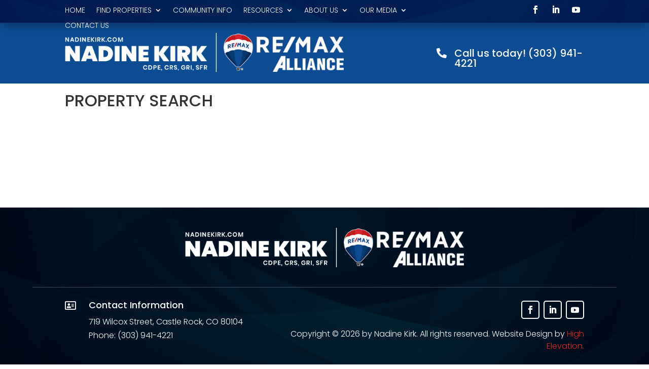

--- FILE ---
content_type: text/css
request_url: https://d2olf7uq5h0r9a.cloudfront.net/widget-themes/akw18d9yljx-akw18d9ylk7-5.css.gz?ver=2.3.6
body_size: 107252
content:
@charset "UTF-8";:root{--bbw-widget-bg-values:255,255,255,0;--bbw-widget-bg:rgba(255,255,255,0);--bbw-widget-bg-opaque:oklch(from var(--bbw-widget-bg) l c h/1);--bbw-stripe-bg-values:247,247,247,1;--bbw-stripe-bg:rgba(247,247,247,1);--bbw-panel-bg-values:238,238,238,1;--bbw-panel-bg:rgba(238,238,238,1);--bbw-font-family-body:LatoWeb;--bbw-font-family-heading:LatoWeb;--bbw-font-family-light:LatoWeb;--bbw-font-size:16px;--bbw-font-weight-300:300;--bbw-font-weight-normal:400;--bbw-font-weight-600:600;--bbw-font-weight-bold:700;--bbw-body-text-color-values:85,85,85,1;--bbw-body-text-color:rgba(85,85,85,1);--bbw-headings-text-color-values:51,51,51,1;--bbw-headings-text-color:rgba(51,51,51,1);--bbw-contrast-text-color-values:23,64,116,1;--bbw-contrast-text-color:rgba(23,64,116,1);--bbw-text-color4:#212529;--bbw-theme-primary-values:0,35,73,1;--bbw-theme-primary:rgba(0,35,73,1);--bbw-theme-primary-text-values:255,255,255,1;--bbw-theme-primary-text:rgba(255,255,255,1);--bbw-theme-controls-values:0,35,73,1;--bbw-theme-controls:rgba(0,35,73,1);--bbw-widget-padding-top:12px;--bbw-widget-padding-bottom:12px;--bbw-widget-padding-x:0;--bbw-widget-item-border-radius:4px;--bbw-widget-item-gap:16px;--bbw-btn-padding-x:0.75em;--bbw-btn-padding-y:0.375em;--bbw-btn-sm-padding-x:0.571428em;--bbw-btn-sm-padding-y:0.285714em;--bbw-btn-xs-padding-x:0.615385em;--bbw-btn-xs-padding-y:0.153846em;--bbw-btn1-bg-values:0,35,73,1;--bbw-btn1-bg:rgba(0,35,73,1);--bbw-btn1-color-values:255,255,255,1;--bbw-btn1-color:rgba(255,255,255,1);--bbw-btn1-hover-bg-values:224,43,32,1;--bbw-btn1-hover-bg:rgba(224,43,32,1);--bbw-btn1-hover-color-values:255,255,255,1;--bbw-btn1-hover-color:rgba(255,255,255,1);--bbw-btn2-bg-values:255,255,255,1;--bbw-btn2-bg:rgba(255,255,255,1);--bbw-btn2-color-values:68,68,68,1;--bbw-btn2-color:rgba(68,68,68,1);--bbw-btn2-hover-bg-values:102,102,102,1;--bbw-btn2-hover-bg:rgba(102,102,102,1);--bbw-btn2-hover-color-values:255,255,255,1;--bbw-btn2-hover-color:rgba(255,255,255,1);--bbw-menu-text-color-values:85,85,85,1;--bbw-menu-text-color:rgba(85,85,85,1);--bbw-menu-bg-values:238,238,238,1;--bbw-menu-bg:rgba(238,238,238,1);--bbw-tertiary-bg:#212529;--bbw-tertiary-color:#ffffff;--bbw-tertiary-hover-bg:rgba(0,35,73,1);--bbw-tertiary-hover-color:rgba(255,255,255,1);--bbw-btn3-bg:#212529;--bbw-btn3-color:#ffffff;--bbw-btn3-hover-bg:rgba(0,35,73,1);--bbw-btn3-hover-color:rgba(255,255,255,1);--bbw-input-border-color:#d4d7de;--bbw-input-background-color:#fbfbfb;--bbw-input-background-color-hover:rgba(255,255,255,1);--bbw-placeholder-color:#8a8a8a;--bbw-placeholder-weight:300;--bbw-input-focus-color:#bec1cb;--bbw-input-hover-shadow:0 0 0 3px rgba(180,180,180,0.12);--bbw-label-color:#5e5c5c;--bbw-dropdown-color-values:0,35,73,1;--bbw-dropdown-color:rgba(0,35,73,1);--bbw-border-radius-sm:3px;--bbw-border-radius:4px;--bbw-border-radius-lg:8px;--bbw-border-radius-xl:16px;--bbw-fixed-body-color:#5e5c5c;--bbw-fixed-body-dark:#4c4c4c;--bbw-fixed-headings-color:#3d3d3d;--bbw-fixed-text-muted:#999999;--bbw-fixed-light-gray:#f0f0f0;--bbw-fixed-light:#999999;--bbw-fixed-white:#ffffff;--bbw-fixed-red:#cd4125;--bbw-fixed-green:#28a745;--bbw-fixed-blue:#007bff;--bbw-fixed-palegray:#f7f7f7;--bbw-fixed-bordergray:#dee2e6;--bbw-fixed-stdgray:#cccccc;--bbw-fixed-gray:#afafaf;--bbw-fixed-tertiary:#ffffff;--bbw-fixed-menu-text-color:#212529;--bbw-zillow-rating:#128911;--bbw-fixed-bg-panel:#f7f7f7;--bbw-fixed-bg-secondary:#666666;--bbw-fixed-tertiary-bg:#212529;--bbw-banner-new-color-values:247,247,247,1;--bbw-banner-new-color:rgba(247,247,247,1);--bbw-banner-new-bg-values:224,43,32,1;--bbw-banner-new-bg:rgba(224,43,32,1);--bbw-banner-reduced-color-values:247,247,247,1;--bbw-banner-reduced-color:rgba(247,247,247,1);--bbw-banner-reduced-bg-values:0,35,73,1;--bbw-banner-reduced-bg:rgba(0,35,73,1);--bbw-banner-featured-color-values:247,247,247,1;--bbw-banner-featured-color:rgba(247,247,247,1);--bbw-banner-featured-bg-values:224,43,32,1;--bbw-banner-featured-bg:rgba(224,43,32,1);--bbw-banner-sold-color-values:247,247,247,1;--bbw-banner-sold-color:rgba(247,247,247,1);--bbw-banner-sold-bg-values:0,35,73,1;--bbw-banner-sold-bg:rgba(0,35,73,1);--bbw-banner-openhouse-color-values:247,247,247,1;--bbw-banner-openhouse-color:rgba(247,247,247,1);--bbw-banner-openhouse-bg-values:224,43,32,1;--bbw-banner-openhouse-bg:rgba(224,43,32,1);--bbw-banner-uc-color-values:247,247,247,1;--bbw-banner-uc-color:rgba(247,247,247,1);--bbw-banner-uc-bg-values:0,35,73,1;--bbw-banner-uc-bg:rgba(0,35,73,1);--bbw-banner-special-color-values:247,247,247,1;--bbw-banner-special-color:rgba(247,247,247,1);--bbw-banner-special-bg-values:68,68,68,1;--bbw-banner-special-bg:rgba(68,68,68,1);--bbw-banner-comingsoon-color-values:247,247,247,1;--bbw-banner-comingsoon-color:rgba(247,247,247,1);--bbw-banner-comingsoon-bg-values:0,35,73,1;--bbw-banner-comingsoon-bg:rgba(0,35,73,1);--bbw-more-filters-bg:#f3f0e7;--bbw-progress-bar-color:#ffffff;--bbw-progress-bar-bg:#abc0ff;--bbw-select-row-hover-bg:#1e90ff;--bbw-modal-backdrop-bg:#ffffff;--bbw-modal-backdrop-opacity:0.5;--bbw-no-red:#f44336;--bbw-yes-green:#4caf50;--bbw-ignore-gray:#afafaf;--bbw-text-muted:oklch(from var(--bbw-body-text-color) l c h/0.65);--bbw-widget-item-shadow:0px 2px 1px -1px rgba(0,0,0,0.18),0px 1px 1px 0px rgba(0,0,0,0.14),0px 1px 3px 0px rgba(0,0,0,0.09);--bbw-widget-item-shadow-color:color-mix(in srgb,var(--bbw-panel-bg) 100%,var(--bbw-body-text-color) 50%);--bbw-widget-item-shadow:0 -1px 4px oklch(from var(--bbw-widget-item-shadow-color) l c h/0.2),0 2px 4px oklch(from var(--bbw-widget-item-shadow-color) l c h/0.3);--bbw-widget-item-hover-shadow:0 4px 15px rgba(0,0,0,0.1);--bbw-soft-shadow:0px 3px 7px -1px rgba(0,0,0,0.1),0px 1px 10px -1px rgba(0,0,0,0.06);--bbw-widget-standout-shadow:0px 13px 27px -5px rgba(50,50,93,0.25),0px 8px 16px -8px rgba(0,0,0,0.3);--bbw-widget-item-fixed-shadow:0 -1px 4px color-mix(in srgb,var(--bbw-fixed-text-muted) 20%,transparent),0 2px 4px color-mix(in srgb,var(--bbw-fixed-text-muted) 30%,transparent);--bbw-modal-border-radius:8px;--bbw-modal-padding-x:16px;--bbw-modal-padding-y:16px;--bbw-scrollbar-color:#f0f0f0;--bbw-scrollbar-bg-color:#f7f7f7;--bbw-scrollbar-width:12px}@media (min-width:768px){:root{--bbw-widget-padding-x:0}}:host{font-family:var(--bbw-font-family-body);font-size:var(--bbw-font-size);font-weight:var(--bbw-font-weight-normal);font-style:normal;text-align:left;line-height:1.5;color:var(--bbw-body-text-color)}:root{--primary:#0000cc;--secondary:#0000cc;--tertiary:#0000cc;--menu:#0000cc;--facebook:#0000cc;--twitter:#0000cc}mbb-brokers{display:block}mbb-featured-gallery{display:block}mbb-featured-list{display:block}mbb-interactive-map{display:block}mbb-interactive-map2{display:block}mbb-lc-form{display:block}mbb-login-panel{display:block}mbb-marketreport{display:block}mbb-market-stats{display:block}mbb-office-roster{display:block}mbb-propertydetails{display:block}mbb-quick-search{display:block}mbb-search-form{display:block}mbb-results{display:block}[id^=MBBv3]:not(#mbbV1){}[id^=MBBv3]:not(#mbbV1) :root{--blue:#007bff;--indigo:#6610f2;--purple:#6f42c1;--pink:#e83e8c;--red:#dc3545;--orange:#fd7e14;--yellow:#ffc107;--green:#28a745;--teal:#20c997;--cyan:#17a2b8;--white:#fff;--gray:#6c757d;--gray-dark:#343a40;--primary:#0000cc;--secondary:#0000cc;--success:#28a745;--info:#17a2b8;--warning:#ffc107;--danger:#dc3545;--light:#f8f9fa;--dark:#343a40;--tertiary:#0000cc;--menu:#0000cc;--facebook:#0000cc;--twitter:#0000cc;--breakpoint-xs:0;--breakpoint-sm:576px;--breakpoint-md:768px;--breakpoint-lg:992px;--breakpoint-xl:1200px;--font-family-sans-serif:-apple-system,BlinkMacSystemFont,"Segoe UI",Roboto,"Helvetica Neue",Arial,"Noto Sans",sans-serif,"Apple Color Emoji","Segoe UI Emoji","Segoe UI Symbol","Noto Color Emoji";--font-family-monospace:SFMono-Regular,Menlo,Monaco,Consolas,"Liberation Mono","Courier New",monospace}[id^=MBBv3]:not(#mbbV1) *,[id^=MBBv3]:not(#mbbV1) :after,[id^=MBBv3]:not(#mbbV1) :before{-webkit-box-sizing:border-box;box-sizing:border-box}[id^=MBBv3]:not(#mbbV1) html{font-family:sans-serif;line-height:1.15;-webkit-text-size-adjust:100%;-webkit-tap-highlight-color:rgba(0,0,0,0)}[id^=MBBv3]:not(#mbbV1) article,[id^=MBBv3]:not(#mbbV1) aside,[id^=MBBv3]:not(#mbbV1) figcaption,[id^=MBBv3]:not(#mbbV1) figure,[id^=MBBv3]:not(#mbbV1) footer,[id^=MBBv3]:not(#mbbV1) header,[id^=MBBv3]:not(#mbbV1) hgroup,[id^=MBBv3]:not(#mbbV1) main,[id^=MBBv3]:not(#mbbV1) nav,[id^=MBBv3]:not(#mbbV1) section{display:block}[id^=MBBv3]:not(#mbbV1) body{margin:0;font-family:-apple-system,BlinkMacSystemFont,"Segoe UI",Roboto,"Helvetica Neue",Arial,"Noto Sans",sans-serif,"Apple Color Emoji","Segoe UI Emoji","Segoe UI Symbol","Noto Color Emoji";font-size:1rem;font-weight:400;line-height:1.5;color:#212529;text-align:left;background-color:#fff}[id^=MBBv3]:not(#mbbV1) [tabindex="-1"]:focus:not(:focus-visible){outline:0!important}[id^=MBBv3]:not(#mbbV1) hr{-webkit-box-sizing:content-box;box-sizing:content-box;height:0;overflow:visible}[id^=MBBv3]:not(#mbbV1) h1,[id^=MBBv3]:not(#mbbV1) h2,[id^=MBBv3]:not(#mbbV1) h3,[id^=MBBv3]:not(#mbbV1) h4,[id^=MBBv3]:not(#mbbV1) h5,[id^=MBBv3]:not(#mbbV1) h6{margin-top:0;margin-bottom:0.5rem}[id^=MBBv3]:not(#mbbV1) p{margin-top:0;margin-bottom:1rem}[id^=MBBv3]:not(#mbbV1) abbr[data-original-title],[id^=MBBv3]:not(#mbbV1) abbr[title]{text-decoration:underline;-webkit-text-decoration:underline dotted;text-decoration:underline dotted;cursor:help;border-bottom:0;-webkit-text-decoration-skip-ink:none;text-decoration-skip-ink:none}[id^=MBBv3]:not(#mbbV1) address{margin-bottom:1rem;font-style:normal;line-height:inherit}[id^=MBBv3]:not(#mbbV1) dl,[id^=MBBv3]:not(#mbbV1) ol,[id^=MBBv3]:not(#mbbV1) ul{margin-top:0;margin-bottom:1rem}[id^=MBBv3]:not(#mbbV1) ol ol,[id^=MBBv3]:not(#mbbV1) ol ul,[id^=MBBv3]:not(#mbbV1) ul ol,[id^=MBBv3]:not(#mbbV1) ul ul{margin-bottom:0}[id^=MBBv3]:not(#mbbV1) dt{font-weight:700}[id^=MBBv3]:not(#mbbV1) dd{margin-bottom:0.5rem;margin-left:0}[id^=MBBv3]:not(#mbbV1) blockquote{margin:0 0 1rem}[id^=MBBv3]:not(#mbbV1) b,[id^=MBBv3]:not(#mbbV1) strong{font-weight:bolder}[id^=MBBv3]:not(#mbbV1) small{font-size:80%}[id^=MBBv3]:not(#mbbV1) sub,[id^=MBBv3]:not(#mbbV1) sup{position:relative;font-size:75%;line-height:0;vertical-align:baseline}[id^=MBBv3]:not(#mbbV1) sub{bottom:-0.25em}[id^=MBBv3]:not(#mbbV1) sup{top:-0.5em}[id^=MBBv3]:not(#mbbV1) a{color:#0000cc;text-decoration:none;background-color:transparent}[id^=MBBv3]:not(#mbbV1) a:hover{color:rgb(0,0,127.5);text-decoration:underline}[id^=MBBv3]:not(#mbbV1) a:not([href]){color:inherit;text-decoration:none}[id^=MBBv3]:not(#mbbV1) a:not([href]):hover{color:inherit;text-decoration:none}[id^=MBBv3]:not(#mbbV1) code,[id^=MBBv3]:not(#mbbV1) kbd,[id^=MBBv3]:not(#mbbV1) pre,[id^=MBBv3]:not(#mbbV1) samp{font-family:SFMono-Regular,Menlo,Monaco,Consolas,"Liberation Mono","Courier New",monospace;font-size:1em}[id^=MBBv3]:not(#mbbV1) pre{margin-top:0;margin-bottom:1rem;overflow:auto;-ms-overflow-style:scrollbar}[id^=MBBv3]:not(#mbbV1) figure{margin:0 0 1rem}[id^=MBBv3]:not(#mbbV1) img{vertical-align:middle;border-style:none}[id^=MBBv3]:not(#mbbV1) svg{overflow:hidden;vertical-align:middle}[id^=MBBv3]:not(#mbbV1) table{border-collapse:collapse}[id^=MBBv3]:not(#mbbV1) caption{padding-top:0.75rem;padding-bottom:0.75rem;color:#6c757d;text-align:left;caption-side:bottom}[id^=MBBv3]:not(#mbbV1) th{text-align:inherit}[id^=MBBv3]:not(#mbbV1) label{display:inline-block;margin-bottom:0}[id^=MBBv3]:not(#mbbV1) button{border-radius:0}[id^=MBBv3]:not(#mbbV1) button:focus{outline:1px dotted;outline:5px auto -webkit-focus-ring-color}[id^=MBBv3]:not(#mbbV1) button,[id^=MBBv3]:not(#mbbV1) input,[id^=MBBv3]:not(#mbbV1) optgroup,[id^=MBBv3]:not(#mbbV1) select,[id^=MBBv3]:not(#mbbV1) textarea{margin:0;font-family:inherit;font-size:inherit;line-height:inherit}[id^=MBBv3]:not(#mbbV1) button,[id^=MBBv3]:not(#mbbV1) input{overflow:visible}[id^=MBBv3]:not(#mbbV1) button,[id^=MBBv3]:not(#mbbV1) select{text-transform:none}[id^=MBBv3]:not(#mbbV1) [role=button]{cursor:pointer}[id^=MBBv3]:not(#mbbV1) select{word-wrap:normal}[id^=MBBv3]:not(#mbbV1) [type=button],[id^=MBBv3]:not(#mbbV1) [type=reset],[id^=MBBv3]:not(#mbbV1) [type=submit],[id^=MBBv3]:not(#mbbV1) button{-webkit-appearance:button}[id^=MBBv3]:not(#mbbV1) [type=button]:not(:disabled),[id^=MBBv3]:not(#mbbV1) [type=reset]:not(:disabled),[id^=MBBv3]:not(#mbbV1) [type=submit]:not(:disabled),[id^=MBBv3]:not(#mbbV1) button:not(:disabled){cursor:pointer}[id^=MBBv3]:not(#mbbV1) [type=button]::-moz-focus-inner,[id^=MBBv3]:not(#mbbV1) [type=reset]::-moz-focus-inner,[id^=MBBv3]:not(#mbbV1) [type=submit]::-moz-focus-inner,[id^=MBBv3]:not(#mbbV1) button::-moz-focus-inner{padding:0;border-style:none}[id^=MBBv3]:not(#mbbV1) input[type=checkbox],[id^=MBBv3]:not(#mbbV1) input[type=radio]{-webkit-box-sizing:border-box;box-sizing:border-box;padding:0}[id^=MBBv3]:not(#mbbV1) textarea{overflow:auto;resize:vertical}[id^=MBBv3]:not(#mbbV1) fieldset{min-width:0;padding:0;margin:0;border:0}[id^=MBBv3]:not(#mbbV1) legend{display:block;width:100%;max-width:100%;padding:0;margin-bottom:0.5rem;font-size:1.5rem;line-height:inherit;color:inherit;white-space:normal}[id^=MBBv3]:not(#mbbV1) progress{vertical-align:baseline}[id^=MBBv3]:not(#mbbV1) [type=number]::-webkit-inner-spin-button,[id^=MBBv3]:not(#mbbV1) [type=number]::-webkit-outer-spin-button{height:auto}[id^=MBBv3]:not(#mbbV1) [type=search]{outline-offset:-2px;-webkit-appearance:none}[id^=MBBv3]:not(#mbbV1) [type=search]::-webkit-search-decoration{-webkit-appearance:none}[id^=MBBv3]:not(#mbbV1) ::-webkit-file-upload-button{font:inherit;-webkit-appearance:button}[id^=MBBv3]:not(#mbbV1) output{display:inline-block}[id^=MBBv3]:not(#mbbV1) summary{display:list-item;cursor:pointer}[id^=MBBv3]:not(#mbbV1) template{display:none}[id^=MBBv3]:not(#mbbV1) [hidden]{display:none!important}[id^=MBBv3]:not(#mbbV1) .h1,[id^=MBBv3]:not(#mbbV1) .h2,[id^=MBBv3]:not(#mbbV1) .h3,[id^=MBBv3]:not(#mbbV1) .h4,[id^=MBBv3]:not(#mbbV1) .h5,[id^=MBBv3]:not(#mbbV1) .h6,[id^=MBBv3]:not(#mbbV1) h1,[id^=MBBv3]:not(#mbbV1) h2,[id^=MBBv3]:not(#mbbV1) h3,[id^=MBBv3]:not(#mbbV1) h4,[id^=MBBv3]:not(#mbbV1) h5,[id^=MBBv3]:not(#mbbV1) h6{margin-bottom:0.5rem;font-family:LatoWeb;font-weight:500;line-height:1.2}[id^=MBBv3]:not(#mbbV1) .h1,[id^=MBBv3]:not(#mbbV1) h1{font-size:2.5rem}[id^=MBBv3]:not(#mbbV1) .h2,[id^=MBBv3]:not(#mbbV1) h2{font-size:2rem}[id^=MBBv3]:not(#mbbV1) .h3,[id^=MBBv3]:not(#mbbV1) h3{font-size:1.75rem}[id^=MBBv3]:not(#mbbV1) .h4,[id^=MBBv3]:not(#mbbV1) h4{font-size:1.5rem}[id^=MBBv3]:not(#mbbV1) .h5,[id^=MBBv3]:not(#mbbV1) h5{font-size:1.25rem}[id^=MBBv3]:not(#mbbV1) .h6,[id^=MBBv3]:not(#mbbV1) h6{font-size:1rem}[id^=MBBv3]:not(#mbbV1) .lead{font-size:1.25rem;font-weight:300}[id^=MBBv3]:not(#mbbV1) .display-1{font-size:6rem;font-weight:300;line-height:1.2}[id^=MBBv3]:not(#mbbV1) .display-2{font-size:5.5rem;font-weight:300;line-height:1.2}[id^=MBBv3]:not(#mbbV1) .display-3{font-size:4.5rem;font-weight:300;line-height:1.2}[id^=MBBv3]:not(#mbbV1) .display-4{font-size:3.5rem;font-weight:300;line-height:1.2}[id^=MBBv3]:not(#mbbV1) hr{margin-top:1rem;margin-bottom:1rem;border:0;border-top:1px solid rgba(0,0,0,0.1)}[id^=MBBv3]:not(#mbbV1) .small,[id^=MBBv3]:not(#mbbV1) small{font-size:80%;font-weight:400}[id^=MBBv3]:not(#mbbV1) .mark,[id^=MBBv3]:not(#mbbV1) mark{padding:0.2em;background-color:#fcf8e3}[id^=MBBv3]:not(#mbbV1) .list-unstyled{padding-left:0;list-style:none}[id^=MBBv3]:not(#mbbV1) .list-inline{padding-left:0;list-style:none}[id^=MBBv3]:not(#mbbV1) .list-inline-item{display:inline-block}[id^=MBBv3]:not(#mbbV1) .list-inline-item:not(:last-child){margin-right:0.5rem}[id^=MBBv3]:not(#mbbV1) .initialism{font-size:90%;text-transform:uppercase}[id^=MBBv3]:not(#mbbV1) .blockquote{margin-bottom:1rem;font-size:1.25rem}[id^=MBBv3]:not(#mbbV1) .blockquote-footer{display:block;font-size:80%;color:#6c757d}[id^=MBBv3]:not(#mbbV1) .blockquote-footer:before{content:"— "}[id^=MBBv3]:not(#mbbV1) .container{width:100%;padding-right:15px;padding-left:15px;margin-right:auto;margin-left:auto}@media (min-width:576px){[id^=MBBv3]:not(#mbbV1) .container{max-width:540px}}@media (min-width:768px){[id^=MBBv3]:not(#mbbV1) .container{max-width:720px}}@media (min-width:992px){[id^=MBBv3]:not(#mbbV1) .container{max-width:960px}}@media (min-width:1200px){[id^=MBBv3]:not(#mbbV1) .container{max-width:1140px}}[id^=MBBv3]:not(#mbbV1) .container-fluid,[id^=MBBv3]:not(#mbbV1) .container-lg,[id^=MBBv3]:not(#mbbV1) .container-md,[id^=MBBv3]:not(#mbbV1) .container-sm,[id^=MBBv3]:not(#mbbV1) .container-xl{width:100%;padding-right:15px;padding-left:15px;margin-right:auto;margin-left:auto}@media (min-width:576px){[id^=MBBv3]:not(#mbbV1) .container,[id^=MBBv3]:not(#mbbV1) .container-sm{max-width:540px}}@media (min-width:768px){[id^=MBBv3]:not(#mbbV1) .container,[id^=MBBv3]:not(#mbbV1) .container-md,[id^=MBBv3]:not(#mbbV1) .container-sm{max-width:720px}}@media (min-width:992px){[id^=MBBv3]:not(#mbbV1) .container,[id^=MBBv3]:not(#mbbV1) .container-lg,[id^=MBBv3]:not(#mbbV1) .container-md,[id^=MBBv3]:not(#mbbV1) .container-sm{max-width:960px}}@media (min-width:1200px){[id^=MBBv3]:not(#mbbV1) .container,[id^=MBBv3]:not(#mbbV1) .container-lg,[id^=MBBv3]:not(#mbbV1) .container-md,[id^=MBBv3]:not(#mbbV1) .container-sm,[id^=MBBv3]:not(#mbbV1) .container-xl{max-width:1140px}}[id^=MBBv3]:not(#mbbV1) .row{display:-webkit-box;display:-ms-flexbox;display:flex;-ms-flex-wrap:wrap;flex-wrap:wrap;margin-right:-15px;margin-left:-15px}[id^=MBBv3]:not(#mbbV1) .no-gutters{margin-right:0;margin-left:0}[id^=MBBv3]:not(#mbbV1) .no-gutters>.col,[id^=MBBv3]:not(#mbbV1) .no-gutters>[class*=col-]{padding-right:0;padding-left:0}[id^=MBBv3]:not(#mbbV1) .col,[id^=MBBv3]:not(#mbbV1) .col-1,[id^=MBBv3]:not(#mbbV1) .col-10,[id^=MBBv3]:not(#mbbV1) .col-11,[id^=MBBv3]:not(#mbbV1) .col-12,[id^=MBBv3]:not(#mbbV1) .col-2,[id^=MBBv3]:not(#mbbV1) .col-3,[id^=MBBv3]:not(#mbbV1) .col-4,[id^=MBBv3]:not(#mbbV1) .col-5,[id^=MBBv3]:not(#mbbV1) .col-6,[id^=MBBv3]:not(#mbbV1) .col-7,[id^=MBBv3]:not(#mbbV1) .col-8,[id^=MBBv3]:not(#mbbV1) .col-9,[id^=MBBv3]:not(#mbbV1) .col-auto,[id^=MBBv3]:not(#mbbV1) .col-lg,[id^=MBBv3]:not(#mbbV1) .col-lg-1,[id^=MBBv3]:not(#mbbV1) .col-lg-10,[id^=MBBv3]:not(#mbbV1) .col-lg-11,[id^=MBBv3]:not(#mbbV1) .col-lg-12,[id^=MBBv3]:not(#mbbV1) .col-lg-2,[id^=MBBv3]:not(#mbbV1) .col-lg-3,[id^=MBBv3]:not(#mbbV1) .col-lg-4,[id^=MBBv3]:not(#mbbV1) .col-lg-5,[id^=MBBv3]:not(#mbbV1) .col-lg-6,[id^=MBBv3]:not(#mbbV1) .col-lg-7,[id^=MBBv3]:not(#mbbV1) .col-lg-8,[id^=MBBv3]:not(#mbbV1) .col-lg-9,[id^=MBBv3]:not(#mbbV1) .col-lg-auto,[id^=MBBv3]:not(#mbbV1) .col-md,[id^=MBBv3]:not(#mbbV1) .col-md-1,[id^=MBBv3]:not(#mbbV1) .col-md-10,[id^=MBBv3]:not(#mbbV1) .col-md-11,[id^=MBBv3]:not(#mbbV1) .col-md-12,[id^=MBBv3]:not(#mbbV1) .col-md-2,[id^=MBBv3]:not(#mbbV1) .col-md-3,[id^=MBBv3]:not(#mbbV1) .col-md-4,[id^=MBBv3]:not(#mbbV1) .col-md-5,[id^=MBBv3]:not(#mbbV1) .col-md-6,[id^=MBBv3]:not(#mbbV1) .col-md-7,[id^=MBBv3]:not(#mbbV1) .col-md-8,[id^=MBBv3]:not(#mbbV1) .col-md-9,[id^=MBBv3]:not(#mbbV1) .col-md-auto,[id^=MBBv3]:not(#mbbV1) .col-sm,[id^=MBBv3]:not(#mbbV1) .col-sm-1,[id^=MBBv3]:not(#mbbV1) .col-sm-10,[id^=MBBv3]:not(#mbbV1) .col-sm-11,[id^=MBBv3]:not(#mbbV1) .col-sm-12,[id^=MBBv3]:not(#mbbV1) .col-sm-2,[id^=MBBv3]:not(#mbbV1) .col-sm-3,[id^=MBBv3]:not(#mbbV1) .col-sm-4,[id^=MBBv3]:not(#mbbV1) .col-sm-5,[id^=MBBv3]:not(#mbbV1) .col-sm-6,[id^=MBBv3]:not(#mbbV1) .col-sm-7,[id^=MBBv3]:not(#mbbV1) .col-sm-8,[id^=MBBv3]:not(#mbbV1) .col-sm-9,[id^=MBBv3]:not(#mbbV1) .col-sm-auto,[id^=MBBv3]:not(#mbbV1) .col-xl,[id^=MBBv3]:not(#mbbV1) .col-xl-1,[id^=MBBv3]:not(#mbbV1) .col-xl-10,[id^=MBBv3]:not(#mbbV1) .col-xl-11,[id^=MBBv3]:not(#mbbV1) .col-xl-12,[id^=MBBv3]:not(#mbbV1) .col-xl-2,[id^=MBBv3]:not(#mbbV1) .col-xl-3,[id^=MBBv3]:not(#mbbV1) .col-xl-4,[id^=MBBv3]:not(#mbbV1) .col-xl-5,[id^=MBBv3]:not(#mbbV1) .col-xl-6,[id^=MBBv3]:not(#mbbV1) .col-xl-7,[id^=MBBv3]:not(#mbbV1) .col-xl-8,[id^=MBBv3]:not(#mbbV1) .col-xl-9,[id^=MBBv3]:not(#mbbV1) .col-xl-auto{position:relative;width:100%;padding-right:15px;padding-left:15px}[id^=MBBv3]:not(#mbbV1) .col{-ms-flex-preferred-size:0;flex-basis:0;-webkit-box-flex:1;-ms-flex-positive:1;flex-grow:1;min-width:0;max-width:100%}[id^=MBBv3]:not(#mbbV1) .row-cols-1>*{-webkit-box-flex:0;-ms-flex:0 0 100%;flex:0 0 100%;max-width:100%}[id^=MBBv3]:not(#mbbV1) .row-cols-2>*{-webkit-box-flex:0;-ms-flex:0 0 50%;flex:0 0 50%;max-width:50%}[id^=MBBv3]:not(#mbbV1) .row-cols-3>*{-webkit-box-flex:0;-ms-flex:0 0 33.3333333333%;flex:0 0 33.3333333333%;max-width:33.3333333333%}[id^=MBBv3]:not(#mbbV1) .row-cols-4>*{-webkit-box-flex:0;-ms-flex:0 0 25%;flex:0 0 25%;max-width:25%}[id^=MBBv3]:not(#mbbV1) .row-cols-5>*{-webkit-box-flex:0;-ms-flex:0 0 20%;flex:0 0 20%;max-width:20%}[id^=MBBv3]:not(#mbbV1) .row-cols-6>*{-webkit-box-flex:0;-ms-flex:0 0 16.6666666667%;flex:0 0 16.6666666667%;max-width:16.6666666667%}[id^=MBBv3]:not(#mbbV1) .col-auto{-webkit-box-flex:0;-ms-flex:0 0 auto;flex:0 0 auto;width:auto;max-width:100%}[id^=MBBv3]:not(#mbbV1) .col-1{-webkit-box-flex:0;-ms-flex:0 0 8.3333333333%;flex:0 0 8.3333333333%;max-width:8.3333333333%}[id^=MBBv3]:not(#mbbV1) .col-2{-webkit-box-flex:0;-ms-flex:0 0 16.6666666667%;flex:0 0 16.6666666667%;max-width:16.6666666667%}[id^=MBBv3]:not(#mbbV1) .col-3{-webkit-box-flex:0;-ms-flex:0 0 25%;flex:0 0 25%;max-width:25%}[id^=MBBv3]:not(#mbbV1) .col-4{-webkit-box-flex:0;-ms-flex:0 0 33.3333333333%;flex:0 0 33.3333333333%;max-width:33.3333333333%}[id^=MBBv3]:not(#mbbV1) .col-5{-webkit-box-flex:0;-ms-flex:0 0 41.6666666667%;flex:0 0 41.6666666667%;max-width:41.6666666667%}[id^=MBBv3]:not(#mbbV1) .col-6{-webkit-box-flex:0;-ms-flex:0 0 50%;flex:0 0 50%;max-width:50%}[id^=MBBv3]:not(#mbbV1) .col-7{-webkit-box-flex:0;-ms-flex:0 0 58.3333333333%;flex:0 0 58.3333333333%;max-width:58.3333333333%}[id^=MBBv3]:not(#mbbV1) .col-8{-webkit-box-flex:0;-ms-flex:0 0 66.6666666667%;flex:0 0 66.6666666667%;max-width:66.6666666667%}[id^=MBBv3]:not(#mbbV1) .col-9{-webkit-box-flex:0;-ms-flex:0 0 75%;flex:0 0 75%;max-width:75%}[id^=MBBv3]:not(#mbbV1) .col-10{-webkit-box-flex:0;-ms-flex:0 0 83.3333333333%;flex:0 0 83.3333333333%;max-width:83.3333333333%}[id^=MBBv3]:not(#mbbV1) .col-11{-webkit-box-flex:0;-ms-flex:0 0 91.6666666667%;flex:0 0 91.6666666667%;max-width:91.6666666667%}[id^=MBBv3]:not(#mbbV1) .col-12{-webkit-box-flex:0;-ms-flex:0 0 100%;flex:0 0 100%;max-width:100%}[id^=MBBv3]:not(#mbbV1) .order-first{-webkit-box-ordinal-group:0;-ms-flex-order:-1;order:-1}[id^=MBBv3]:not(#mbbV1) .order-last{-webkit-box-ordinal-group:14;-ms-flex-order:13;order:13}[id^=MBBv3]:not(#mbbV1) .order-0{-webkit-box-ordinal-group:1;-ms-flex-order:0;order:0}[id^=MBBv3]:not(#mbbV1) .order-1{-webkit-box-ordinal-group:2;-ms-flex-order:1;order:1}[id^=MBBv3]:not(#mbbV1) .order-2{-webkit-box-ordinal-group:3;-ms-flex-order:2;order:2}[id^=MBBv3]:not(#mbbV1) .order-3{-webkit-box-ordinal-group:4;-ms-flex-order:3;order:3}[id^=MBBv3]:not(#mbbV1) .order-4{-webkit-box-ordinal-group:5;-ms-flex-order:4;order:4}[id^=MBBv3]:not(#mbbV1) .order-5{-webkit-box-ordinal-group:6;-ms-flex-order:5;order:5}[id^=MBBv3]:not(#mbbV1) .order-6{-webkit-box-ordinal-group:7;-ms-flex-order:6;order:6}[id^=MBBv3]:not(#mbbV1) .order-7{-webkit-box-ordinal-group:8;-ms-flex-order:7;order:7}[id^=MBBv3]:not(#mbbV1) .order-8{-webkit-box-ordinal-group:9;-ms-flex-order:8;order:8}[id^=MBBv3]:not(#mbbV1) .order-9{-webkit-box-ordinal-group:10;-ms-flex-order:9;order:9}[id^=MBBv3]:not(#mbbV1) .order-10{-webkit-box-ordinal-group:11;-ms-flex-order:10;order:10}[id^=MBBv3]:not(#mbbV1) .order-11{-webkit-box-ordinal-group:12;-ms-flex-order:11;order:11}[id^=MBBv3]:not(#mbbV1) .order-12{-webkit-box-ordinal-group:13;-ms-flex-order:12;order:12}[id^=MBBv3]:not(#mbbV1) .offset-1{margin-left:8.3333333333%}[id^=MBBv3]:not(#mbbV1) .offset-2{margin-left:16.6666666667%}[id^=MBBv3]:not(#mbbV1) .offset-3{margin-left:25%}[id^=MBBv3]:not(#mbbV1) .offset-4{margin-left:33.3333333333%}[id^=MBBv3]:not(#mbbV1) .offset-5{margin-left:41.6666666667%}[id^=MBBv3]:not(#mbbV1) .offset-6{margin-left:50%}[id^=MBBv3]:not(#mbbV1) .offset-7{margin-left:58.3333333333%}[id^=MBBv3]:not(#mbbV1) .offset-8{margin-left:66.6666666667%}[id^=MBBv3]:not(#mbbV1) .offset-9{margin-left:75%}[id^=MBBv3]:not(#mbbV1) .offset-10{margin-left:83.3333333333%}[id^=MBBv3]:not(#mbbV1) .offset-11{margin-left:91.6666666667%}@media (min-width:576px){[id^=MBBv3]:not(#mbbV1) .col-sm{-ms-flex-preferred-size:0;flex-basis:0;-webkit-box-flex:1;-ms-flex-positive:1;flex-grow:1;min-width:0;max-width:100%}[id^=MBBv3]:not(#mbbV1) .row-cols-sm-1>*{-webkit-box-flex:0;-ms-flex:0 0 100%;flex:0 0 100%;max-width:100%}[id^=MBBv3]:not(#mbbV1) .row-cols-sm-2>*{-webkit-box-flex:0;-ms-flex:0 0 50%;flex:0 0 50%;max-width:50%}[id^=MBBv3]:not(#mbbV1) .row-cols-sm-3>*{-webkit-box-flex:0;-ms-flex:0 0 33.3333333333%;flex:0 0 33.3333333333%;max-width:33.3333333333%}[id^=MBBv3]:not(#mbbV1) .row-cols-sm-4>*{-webkit-box-flex:0;-ms-flex:0 0 25%;flex:0 0 25%;max-width:25%}[id^=MBBv3]:not(#mbbV1) .row-cols-sm-5>*{-webkit-box-flex:0;-ms-flex:0 0 20%;flex:0 0 20%;max-width:20%}[id^=MBBv3]:not(#mbbV1) .row-cols-sm-6>*{-webkit-box-flex:0;-ms-flex:0 0 16.6666666667%;flex:0 0 16.6666666667%;max-width:16.6666666667%}[id^=MBBv3]:not(#mbbV1) .col-sm-auto{-webkit-box-flex:0;-ms-flex:0 0 auto;flex:0 0 auto;width:auto;max-width:100%}[id^=MBBv3]:not(#mbbV1) .col-sm-1{-webkit-box-flex:0;-ms-flex:0 0 8.3333333333%;flex:0 0 8.3333333333%;max-width:8.3333333333%}[id^=MBBv3]:not(#mbbV1) .col-sm-2{-webkit-box-flex:0;-ms-flex:0 0 16.6666666667%;flex:0 0 16.6666666667%;max-width:16.6666666667%}[id^=MBBv3]:not(#mbbV1) .col-sm-3{-webkit-box-flex:0;-ms-flex:0 0 25%;flex:0 0 25%;max-width:25%}[id^=MBBv3]:not(#mbbV1) .col-sm-4{-webkit-box-flex:0;-ms-flex:0 0 33.3333333333%;flex:0 0 33.3333333333%;max-width:33.3333333333%}[id^=MBBv3]:not(#mbbV1) .col-sm-5{-webkit-box-flex:0;-ms-flex:0 0 41.6666666667%;flex:0 0 41.6666666667%;max-width:41.6666666667%}[id^=MBBv3]:not(#mbbV1) .col-sm-6{-webkit-box-flex:0;-ms-flex:0 0 50%;flex:0 0 50%;max-width:50%}[id^=MBBv3]:not(#mbbV1) .col-sm-7{-webkit-box-flex:0;-ms-flex:0 0 58.3333333333%;flex:0 0 58.3333333333%;max-width:58.3333333333%}[id^=MBBv3]:not(#mbbV1) .col-sm-8{-webkit-box-flex:0;-ms-flex:0 0 66.6666666667%;flex:0 0 66.6666666667%;max-width:66.6666666667%}[id^=MBBv3]:not(#mbbV1) .col-sm-9{-webkit-box-flex:0;-ms-flex:0 0 75%;flex:0 0 75%;max-width:75%}[id^=MBBv3]:not(#mbbV1) .col-sm-10{-webkit-box-flex:0;-ms-flex:0 0 83.3333333333%;flex:0 0 83.3333333333%;max-width:83.3333333333%}[id^=MBBv3]:not(#mbbV1) .col-sm-11{-webkit-box-flex:0;-ms-flex:0 0 91.6666666667%;flex:0 0 91.6666666667%;max-width:91.6666666667%}[id^=MBBv3]:not(#mbbV1) .col-sm-12{-webkit-box-flex:0;-ms-flex:0 0 100%;flex:0 0 100%;max-width:100%}[id^=MBBv3]:not(#mbbV1) .order-sm-first{-webkit-box-ordinal-group:0;-ms-flex-order:-1;order:-1}[id^=MBBv3]:not(#mbbV1) .order-sm-last{-webkit-box-ordinal-group:14;-ms-flex-order:13;order:13}[id^=MBBv3]:not(#mbbV1) .order-sm-0{-webkit-box-ordinal-group:1;-ms-flex-order:0;order:0}[id^=MBBv3]:not(#mbbV1) .order-sm-1{-webkit-box-ordinal-group:2;-ms-flex-order:1;order:1}[id^=MBBv3]:not(#mbbV1) .order-sm-2{-webkit-box-ordinal-group:3;-ms-flex-order:2;order:2}[id^=MBBv3]:not(#mbbV1) .order-sm-3{-webkit-box-ordinal-group:4;-ms-flex-order:3;order:3}[id^=MBBv3]:not(#mbbV1) .order-sm-4{-webkit-box-ordinal-group:5;-ms-flex-order:4;order:4}[id^=MBBv3]:not(#mbbV1) .order-sm-5{-webkit-box-ordinal-group:6;-ms-flex-order:5;order:5}[id^=MBBv3]:not(#mbbV1) .order-sm-6{-webkit-box-ordinal-group:7;-ms-flex-order:6;order:6}[id^=MBBv3]:not(#mbbV1) .order-sm-7{-webkit-box-ordinal-group:8;-ms-flex-order:7;order:7}[id^=MBBv3]:not(#mbbV1) .order-sm-8{-webkit-box-ordinal-group:9;-ms-flex-order:8;order:8}[id^=MBBv3]:not(#mbbV1) .order-sm-9{-webkit-box-ordinal-group:10;-ms-flex-order:9;order:9}[id^=MBBv3]:not(#mbbV1) .order-sm-10{-webkit-box-ordinal-group:11;-ms-flex-order:10;order:10}[id^=MBBv3]:not(#mbbV1) .order-sm-11{-webkit-box-ordinal-group:12;-ms-flex-order:11;order:11}[id^=MBBv3]:not(#mbbV1) .order-sm-12{-webkit-box-ordinal-group:13;-ms-flex-order:12;order:12}[id^=MBBv3]:not(#mbbV1) .offset-sm-0{margin-left:0}[id^=MBBv3]:not(#mbbV1) .offset-sm-1{margin-left:8.3333333333%}[id^=MBBv3]:not(#mbbV1) .offset-sm-2{margin-left:16.6666666667%}[id^=MBBv3]:not(#mbbV1) .offset-sm-3{margin-left:25%}[id^=MBBv3]:not(#mbbV1) .offset-sm-4{margin-left:33.3333333333%}[id^=MBBv3]:not(#mbbV1) .offset-sm-5{margin-left:41.6666666667%}[id^=MBBv3]:not(#mbbV1) .offset-sm-6{margin-left:50%}[id^=MBBv3]:not(#mbbV1) .offset-sm-7{margin-left:58.3333333333%}[id^=MBBv3]:not(#mbbV1) .offset-sm-8{margin-left:66.6666666667%}[id^=MBBv3]:not(#mbbV1) .offset-sm-9{margin-left:75%}[id^=MBBv3]:not(#mbbV1) .offset-sm-10{margin-left:83.3333333333%}[id^=MBBv3]:not(#mbbV1) .offset-sm-11{margin-left:91.6666666667%}}@media (min-width:768px){[id^=MBBv3]:not(#mbbV1) .col-md{-ms-flex-preferred-size:0;flex-basis:0;-webkit-box-flex:1;-ms-flex-positive:1;flex-grow:1;min-width:0;max-width:100%}[id^=MBBv3]:not(#mbbV1) .row-cols-md-1>*{-webkit-box-flex:0;-ms-flex:0 0 100%;flex:0 0 100%;max-width:100%}[id^=MBBv3]:not(#mbbV1) .row-cols-md-2>*{-webkit-box-flex:0;-ms-flex:0 0 50%;flex:0 0 50%;max-width:50%}[id^=MBBv3]:not(#mbbV1) .row-cols-md-3>*{-webkit-box-flex:0;-ms-flex:0 0 33.3333333333%;flex:0 0 33.3333333333%;max-width:33.3333333333%}[id^=MBBv3]:not(#mbbV1) .row-cols-md-4>*{-webkit-box-flex:0;-ms-flex:0 0 25%;flex:0 0 25%;max-width:25%}[id^=MBBv3]:not(#mbbV1) .row-cols-md-5>*{-webkit-box-flex:0;-ms-flex:0 0 20%;flex:0 0 20%;max-width:20%}[id^=MBBv3]:not(#mbbV1) .row-cols-md-6>*{-webkit-box-flex:0;-ms-flex:0 0 16.6666666667%;flex:0 0 16.6666666667%;max-width:16.6666666667%}[id^=MBBv3]:not(#mbbV1) .col-md-auto{-webkit-box-flex:0;-ms-flex:0 0 auto;flex:0 0 auto;width:auto;max-width:100%}[id^=MBBv3]:not(#mbbV1) .col-md-1{-webkit-box-flex:0;-ms-flex:0 0 8.3333333333%;flex:0 0 8.3333333333%;max-width:8.3333333333%}[id^=MBBv3]:not(#mbbV1) .col-md-2{-webkit-box-flex:0;-ms-flex:0 0 16.6666666667%;flex:0 0 16.6666666667%;max-width:16.6666666667%}[id^=MBBv3]:not(#mbbV1) .col-md-3{-webkit-box-flex:0;-ms-flex:0 0 25%;flex:0 0 25%;max-width:25%}[id^=MBBv3]:not(#mbbV1) .col-md-4{-webkit-box-flex:0;-ms-flex:0 0 33.3333333333%;flex:0 0 33.3333333333%;max-width:33.3333333333%}[id^=MBBv3]:not(#mbbV1) .col-md-5{-webkit-box-flex:0;-ms-flex:0 0 41.6666666667%;flex:0 0 41.6666666667%;max-width:41.6666666667%}[id^=MBBv3]:not(#mbbV1) .col-md-6{-webkit-box-flex:0;-ms-flex:0 0 50%;flex:0 0 50%;max-width:50%}[id^=MBBv3]:not(#mbbV1) .col-md-7{-webkit-box-flex:0;-ms-flex:0 0 58.3333333333%;flex:0 0 58.3333333333%;max-width:58.3333333333%}[id^=MBBv3]:not(#mbbV1) .col-md-8{-webkit-box-flex:0;-ms-flex:0 0 66.6666666667%;flex:0 0 66.6666666667%;max-width:66.6666666667%}[id^=MBBv3]:not(#mbbV1) .col-md-9{-webkit-box-flex:0;-ms-flex:0 0 75%;flex:0 0 75%;max-width:75%}[id^=MBBv3]:not(#mbbV1) .col-md-10{-webkit-box-flex:0;-ms-flex:0 0 83.3333333333%;flex:0 0 83.3333333333%;max-width:83.3333333333%}[id^=MBBv3]:not(#mbbV1) .col-md-11{-webkit-box-flex:0;-ms-flex:0 0 91.6666666667%;flex:0 0 91.6666666667%;max-width:91.6666666667%}[id^=MBBv3]:not(#mbbV1) .col-md-12{-webkit-box-flex:0;-ms-flex:0 0 100%;flex:0 0 100%;max-width:100%}[id^=MBBv3]:not(#mbbV1) .order-md-first{-webkit-box-ordinal-group:0;-ms-flex-order:-1;order:-1}[id^=MBBv3]:not(#mbbV1) .order-md-last{-webkit-box-ordinal-group:14;-ms-flex-order:13;order:13}[id^=MBBv3]:not(#mbbV1) .order-md-0{-webkit-box-ordinal-group:1;-ms-flex-order:0;order:0}[id^=MBBv3]:not(#mbbV1) .order-md-1{-webkit-box-ordinal-group:2;-ms-flex-order:1;order:1}[id^=MBBv3]:not(#mbbV1) .order-md-2{-webkit-box-ordinal-group:3;-ms-flex-order:2;order:2}[id^=MBBv3]:not(#mbbV1) .order-md-3{-webkit-box-ordinal-group:4;-ms-flex-order:3;order:3}[id^=MBBv3]:not(#mbbV1) .order-md-4{-webkit-box-ordinal-group:5;-ms-flex-order:4;order:4}[id^=MBBv3]:not(#mbbV1) .order-md-5{-webkit-box-ordinal-group:6;-ms-flex-order:5;order:5}[id^=MBBv3]:not(#mbbV1) .order-md-6{-webkit-box-ordinal-group:7;-ms-flex-order:6;order:6}[id^=MBBv3]:not(#mbbV1) .order-md-7{-webkit-box-ordinal-group:8;-ms-flex-order:7;order:7}[id^=MBBv3]:not(#mbbV1) .order-md-8{-webkit-box-ordinal-group:9;-ms-flex-order:8;order:8}[id^=MBBv3]:not(#mbbV1) .order-md-9{-webkit-box-ordinal-group:10;-ms-flex-order:9;order:9}[id^=MBBv3]:not(#mbbV1) .order-md-10{-webkit-box-ordinal-group:11;-ms-flex-order:10;order:10}[id^=MBBv3]:not(#mbbV1) .order-md-11{-webkit-box-ordinal-group:12;-ms-flex-order:11;order:11}[id^=MBBv3]:not(#mbbV1) .order-md-12{-webkit-box-ordinal-group:13;-ms-flex-order:12;order:12}[id^=MBBv3]:not(#mbbV1) .offset-md-0{margin-left:0}[id^=MBBv3]:not(#mbbV1) .offset-md-1{margin-left:8.3333333333%}[id^=MBBv3]:not(#mbbV1) .offset-md-2{margin-left:16.6666666667%}[id^=MBBv3]:not(#mbbV1) .offset-md-3{margin-left:25%}[id^=MBBv3]:not(#mbbV1) .offset-md-4{margin-left:33.3333333333%}[id^=MBBv3]:not(#mbbV1) .offset-md-5{margin-left:41.6666666667%}[id^=MBBv3]:not(#mbbV1) .offset-md-6{margin-left:50%}[id^=MBBv3]:not(#mbbV1) .offset-md-7{margin-left:58.3333333333%}[id^=MBBv3]:not(#mbbV1) .offset-md-8{margin-left:66.6666666667%}[id^=MBBv3]:not(#mbbV1) .offset-md-9{margin-left:75%}[id^=MBBv3]:not(#mbbV1) .offset-md-10{margin-left:83.3333333333%}[id^=MBBv3]:not(#mbbV1) .offset-md-11{margin-left:91.6666666667%}}@media (min-width:992px){[id^=MBBv3]:not(#mbbV1) .col-lg{-ms-flex-preferred-size:0;flex-basis:0;-webkit-box-flex:1;-ms-flex-positive:1;flex-grow:1;min-width:0;max-width:100%}[id^=MBBv3]:not(#mbbV1) .row-cols-lg-1>*{-webkit-box-flex:0;-ms-flex:0 0 100%;flex:0 0 100%;max-width:100%}[id^=MBBv3]:not(#mbbV1) .row-cols-lg-2>*{-webkit-box-flex:0;-ms-flex:0 0 50%;flex:0 0 50%;max-width:50%}[id^=MBBv3]:not(#mbbV1) .row-cols-lg-3>*{-webkit-box-flex:0;-ms-flex:0 0 33.3333333333%;flex:0 0 33.3333333333%;max-width:33.3333333333%}[id^=MBBv3]:not(#mbbV1) .row-cols-lg-4>*{-webkit-box-flex:0;-ms-flex:0 0 25%;flex:0 0 25%;max-width:25%}[id^=MBBv3]:not(#mbbV1) .row-cols-lg-5>*{-webkit-box-flex:0;-ms-flex:0 0 20%;flex:0 0 20%;max-width:20%}[id^=MBBv3]:not(#mbbV1) .row-cols-lg-6>*{-webkit-box-flex:0;-ms-flex:0 0 16.6666666667%;flex:0 0 16.6666666667%;max-width:16.6666666667%}[id^=MBBv3]:not(#mbbV1) .col-lg-auto{-webkit-box-flex:0;-ms-flex:0 0 auto;flex:0 0 auto;width:auto;max-width:100%}[id^=MBBv3]:not(#mbbV1) .col-lg-1{-webkit-box-flex:0;-ms-flex:0 0 8.3333333333%;flex:0 0 8.3333333333%;max-width:8.3333333333%}[id^=MBBv3]:not(#mbbV1) .col-lg-2{-webkit-box-flex:0;-ms-flex:0 0 16.6666666667%;flex:0 0 16.6666666667%;max-width:16.6666666667%}[id^=MBBv3]:not(#mbbV1) .col-lg-3{-webkit-box-flex:0;-ms-flex:0 0 25%;flex:0 0 25%;max-width:25%}[id^=MBBv3]:not(#mbbV1) .col-lg-4{-webkit-box-flex:0;-ms-flex:0 0 33.3333333333%;flex:0 0 33.3333333333%;max-width:33.3333333333%}[id^=MBBv3]:not(#mbbV1) .col-lg-5{-webkit-box-flex:0;-ms-flex:0 0 41.6666666667%;flex:0 0 41.6666666667%;max-width:41.6666666667%}[id^=MBBv3]:not(#mbbV1) .col-lg-6{-webkit-box-flex:0;-ms-flex:0 0 50%;flex:0 0 50%;max-width:50%}[id^=MBBv3]:not(#mbbV1) .col-lg-7{-webkit-box-flex:0;-ms-flex:0 0 58.3333333333%;flex:0 0 58.3333333333%;max-width:58.3333333333%}[id^=MBBv3]:not(#mbbV1) .col-lg-8{-webkit-box-flex:0;-ms-flex:0 0 66.6666666667%;flex:0 0 66.6666666667%;max-width:66.6666666667%}[id^=MBBv3]:not(#mbbV1) .col-lg-9{-webkit-box-flex:0;-ms-flex:0 0 75%;flex:0 0 75%;max-width:75%}[id^=MBBv3]:not(#mbbV1) .col-lg-10{-webkit-box-flex:0;-ms-flex:0 0 83.3333333333%;flex:0 0 83.3333333333%;max-width:83.3333333333%}[id^=MBBv3]:not(#mbbV1) .col-lg-11{-webkit-box-flex:0;-ms-flex:0 0 91.6666666667%;flex:0 0 91.6666666667%;max-width:91.6666666667%}[id^=MBBv3]:not(#mbbV1) .col-lg-12{-webkit-box-flex:0;-ms-flex:0 0 100%;flex:0 0 100%;max-width:100%}[id^=MBBv3]:not(#mbbV1) .order-lg-first{-webkit-box-ordinal-group:0;-ms-flex-order:-1;order:-1}[id^=MBBv3]:not(#mbbV1) .order-lg-last{-webkit-box-ordinal-group:14;-ms-flex-order:13;order:13}[id^=MBBv3]:not(#mbbV1) .order-lg-0{-webkit-box-ordinal-group:1;-ms-flex-order:0;order:0}[id^=MBBv3]:not(#mbbV1) .order-lg-1{-webkit-box-ordinal-group:2;-ms-flex-order:1;order:1}[id^=MBBv3]:not(#mbbV1) .order-lg-2{-webkit-box-ordinal-group:3;-ms-flex-order:2;order:2}[id^=MBBv3]:not(#mbbV1) .order-lg-3{-webkit-box-ordinal-group:4;-ms-flex-order:3;order:3}[id^=MBBv3]:not(#mbbV1) .order-lg-4{-webkit-box-ordinal-group:5;-ms-flex-order:4;order:4}[id^=MBBv3]:not(#mbbV1) .order-lg-5{-webkit-box-ordinal-group:6;-ms-flex-order:5;order:5}[id^=MBBv3]:not(#mbbV1) .order-lg-6{-webkit-box-ordinal-group:7;-ms-flex-order:6;order:6}[id^=MBBv3]:not(#mbbV1) .order-lg-7{-webkit-box-ordinal-group:8;-ms-flex-order:7;order:7}[id^=MBBv3]:not(#mbbV1) .order-lg-8{-webkit-box-ordinal-group:9;-ms-flex-order:8;order:8}[id^=MBBv3]:not(#mbbV1) .order-lg-9{-webkit-box-ordinal-group:10;-ms-flex-order:9;order:9}[id^=MBBv3]:not(#mbbV1) .order-lg-10{-webkit-box-ordinal-group:11;-ms-flex-order:10;order:10}[id^=MBBv3]:not(#mbbV1) .order-lg-11{-webkit-box-ordinal-group:12;-ms-flex-order:11;order:11}[id^=MBBv3]:not(#mbbV1) .order-lg-12{-webkit-box-ordinal-group:13;-ms-flex-order:12;order:12}[id^=MBBv3]:not(#mbbV1) .offset-lg-0{margin-left:0}[id^=MBBv3]:not(#mbbV1) .offset-lg-1{margin-left:8.3333333333%}[id^=MBBv3]:not(#mbbV1) .offset-lg-2{margin-left:16.6666666667%}[id^=MBBv3]:not(#mbbV1) .offset-lg-3{margin-left:25%}[id^=MBBv3]:not(#mbbV1) .offset-lg-4{margin-left:33.3333333333%}[id^=MBBv3]:not(#mbbV1) .offset-lg-5{margin-left:41.6666666667%}[id^=MBBv3]:not(#mbbV1) .offset-lg-6{margin-left:50%}[id^=MBBv3]:not(#mbbV1) .offset-lg-7{margin-left:58.3333333333%}[id^=MBBv3]:not(#mbbV1) .offset-lg-8{margin-left:66.6666666667%}[id^=MBBv3]:not(#mbbV1) .offset-lg-9{margin-left:75%}[id^=MBBv3]:not(#mbbV1) .offset-lg-10{margin-left:83.3333333333%}[id^=MBBv3]:not(#mbbV1) .offset-lg-11{margin-left:91.6666666667%}}@media (min-width:1200px){[id^=MBBv3]:not(#mbbV1) .col-xl{-ms-flex-preferred-size:0;flex-basis:0;-webkit-box-flex:1;-ms-flex-positive:1;flex-grow:1;min-width:0;max-width:100%}[id^=MBBv3]:not(#mbbV1) .row-cols-xl-1>*{-webkit-box-flex:0;-ms-flex:0 0 100%;flex:0 0 100%;max-width:100%}[id^=MBBv3]:not(#mbbV1) .row-cols-xl-2>*{-webkit-box-flex:0;-ms-flex:0 0 50%;flex:0 0 50%;max-width:50%}[id^=MBBv3]:not(#mbbV1) .row-cols-xl-3>*{-webkit-box-flex:0;-ms-flex:0 0 33.3333333333%;flex:0 0 33.3333333333%;max-width:33.3333333333%}[id^=MBBv3]:not(#mbbV1) .row-cols-xl-4>*{-webkit-box-flex:0;-ms-flex:0 0 25%;flex:0 0 25%;max-width:25%}[id^=MBBv3]:not(#mbbV1) .row-cols-xl-5>*{-webkit-box-flex:0;-ms-flex:0 0 20%;flex:0 0 20%;max-width:20%}[id^=MBBv3]:not(#mbbV1) .row-cols-xl-6>*{-webkit-box-flex:0;-ms-flex:0 0 16.6666666667%;flex:0 0 16.6666666667%;max-width:16.6666666667%}[id^=MBBv3]:not(#mbbV1) .col-xl-auto{-webkit-box-flex:0;-ms-flex:0 0 auto;flex:0 0 auto;width:auto;max-width:100%}[id^=MBBv3]:not(#mbbV1) .col-xl-1{-webkit-box-flex:0;-ms-flex:0 0 8.3333333333%;flex:0 0 8.3333333333%;max-width:8.3333333333%}[id^=MBBv3]:not(#mbbV1) .col-xl-2{-webkit-box-flex:0;-ms-flex:0 0 16.6666666667%;flex:0 0 16.6666666667%;max-width:16.6666666667%}[id^=MBBv3]:not(#mbbV1) .col-xl-3{-webkit-box-flex:0;-ms-flex:0 0 25%;flex:0 0 25%;max-width:25%}[id^=MBBv3]:not(#mbbV1) .col-xl-4{-webkit-box-flex:0;-ms-flex:0 0 33.3333333333%;flex:0 0 33.3333333333%;max-width:33.3333333333%}[id^=MBBv3]:not(#mbbV1) .col-xl-5{-webkit-box-flex:0;-ms-flex:0 0 41.6666666667%;flex:0 0 41.6666666667%;max-width:41.6666666667%}[id^=MBBv3]:not(#mbbV1) .col-xl-6{-webkit-box-flex:0;-ms-flex:0 0 50%;flex:0 0 50%;max-width:50%}[id^=MBBv3]:not(#mbbV1) .col-xl-7{-webkit-box-flex:0;-ms-flex:0 0 58.3333333333%;flex:0 0 58.3333333333%;max-width:58.3333333333%}[id^=MBBv3]:not(#mbbV1) .col-xl-8{-webkit-box-flex:0;-ms-flex:0 0 66.6666666667%;flex:0 0 66.6666666667%;max-width:66.6666666667%}[id^=MBBv3]:not(#mbbV1) .col-xl-9{-webkit-box-flex:0;-ms-flex:0 0 75%;flex:0 0 75%;max-width:75%}[id^=MBBv3]:not(#mbbV1) .col-xl-10{-webkit-box-flex:0;-ms-flex:0 0 83.3333333333%;flex:0 0 83.3333333333%;max-width:83.3333333333%}[id^=MBBv3]:not(#mbbV1) .col-xl-11{-webkit-box-flex:0;-ms-flex:0 0 91.6666666667%;flex:0 0 91.6666666667%;max-width:91.6666666667%}[id^=MBBv3]:not(#mbbV1) .col-xl-12{-webkit-box-flex:0;-ms-flex:0 0 100%;flex:0 0 100%;max-width:100%}[id^=MBBv3]:not(#mbbV1) .order-xl-first{-webkit-box-ordinal-group:0;-ms-flex-order:-1;order:-1}[id^=MBBv3]:not(#mbbV1) .order-xl-last{-webkit-box-ordinal-group:14;-ms-flex-order:13;order:13}[id^=MBBv3]:not(#mbbV1) .order-xl-0{-webkit-box-ordinal-group:1;-ms-flex-order:0;order:0}[id^=MBBv3]:not(#mbbV1) .order-xl-1{-webkit-box-ordinal-group:2;-ms-flex-order:1;order:1}[id^=MBBv3]:not(#mbbV1) .order-xl-2{-webkit-box-ordinal-group:3;-ms-flex-order:2;order:2}[id^=MBBv3]:not(#mbbV1) .order-xl-3{-webkit-box-ordinal-group:4;-ms-flex-order:3;order:3}[id^=MBBv3]:not(#mbbV1) .order-xl-4{-webkit-box-ordinal-group:5;-ms-flex-order:4;order:4}[id^=MBBv3]:not(#mbbV1) .order-xl-5{-webkit-box-ordinal-group:6;-ms-flex-order:5;order:5}[id^=MBBv3]:not(#mbbV1) .order-xl-6{-webkit-box-ordinal-group:7;-ms-flex-order:6;order:6}[id^=MBBv3]:not(#mbbV1) .order-xl-7{-webkit-box-ordinal-group:8;-ms-flex-order:7;order:7}[id^=MBBv3]:not(#mbbV1) .order-xl-8{-webkit-box-ordinal-group:9;-ms-flex-order:8;order:8}[id^=MBBv3]:not(#mbbV1) .order-xl-9{-webkit-box-ordinal-group:10;-ms-flex-order:9;order:9}[id^=MBBv3]:not(#mbbV1) .order-xl-10{-webkit-box-ordinal-group:11;-ms-flex-order:10;order:10}[id^=MBBv3]:not(#mbbV1) .order-xl-11{-webkit-box-ordinal-group:12;-ms-flex-order:11;order:11}[id^=MBBv3]:not(#mbbV1) .order-xl-12{-webkit-box-ordinal-group:13;-ms-flex-order:12;order:12}[id^=MBBv3]:not(#mbbV1) .offset-xl-0{margin-left:0}[id^=MBBv3]:not(#mbbV1) .offset-xl-1{margin-left:8.3333333333%}[id^=MBBv3]:not(#mbbV1) .offset-xl-2{margin-left:16.6666666667%}[id^=MBBv3]:not(#mbbV1) .offset-xl-3{margin-left:25%}[id^=MBBv3]:not(#mbbV1) .offset-xl-4{margin-left:33.3333333333%}[id^=MBBv3]:not(#mbbV1) .offset-xl-5{margin-left:41.6666666667%}[id^=MBBv3]:not(#mbbV1) .offset-xl-6{margin-left:50%}[id^=MBBv3]:not(#mbbV1) .offset-xl-7{margin-left:58.3333333333%}[id^=MBBv3]:not(#mbbV1) .offset-xl-8{margin-left:66.6666666667%}[id^=MBBv3]:not(#mbbV1) .offset-xl-9{margin-left:75%}[id^=MBBv3]:not(#mbbV1) .offset-xl-10{margin-left:83.3333333333%}[id^=MBBv3]:not(#mbbV1) .offset-xl-11{margin-left:91.6666666667%}}[id^=MBBv3]:not(#mbbV1) .table{width:100%;margin-bottom:1rem;color:#212529}[id^=MBBv3]:not(#mbbV1) .table td,[id^=MBBv3]:not(#mbbV1) .table th{padding:0.75rem;vertical-align:top;border-top:1px solid #d4d7de}[id^=MBBv3]:not(#mbbV1) .table thead th{vertical-align:bottom;border-bottom:2px solid #d4d7de}[id^=MBBv3]:not(#mbbV1) .table tbody+tbody{border-top:2px solid #d4d7de}[id^=MBBv3]:not(#mbbV1) .table-sm td,[id^=MBBv3]:not(#mbbV1) .table-sm th{padding:0.3rem}[id^=MBBv3]:not(#mbbV1) .table-bordered{border:1px solid #d4d7de}[id^=MBBv3]:not(#mbbV1) .table-bordered td,[id^=MBBv3]:not(#mbbV1) .table-bordered th{border:1px solid #d4d7de}[id^=MBBv3]:not(#mbbV1) .table-bordered thead td,[id^=MBBv3]:not(#mbbV1) .table-bordered thead th{border-bottom-width:2px}[id^=MBBv3]:not(#mbbV1) .table-borderless tbody+tbody,[id^=MBBv3]:not(#mbbV1) .table-borderless td,[id^=MBBv3]:not(#mbbV1) .table-borderless th,[id^=MBBv3]:not(#mbbV1) .table-borderless thead th{border:0}[id^=MBBv3]:not(#mbbV1) .table-striped tbody tr:nth-of-type(odd){background-color:rgba(0,0,0,0.05)}[id^=MBBv3]:not(#mbbV1) .table-hover tbody tr:hover{color:#212529;background-color:rgba(0,0,0,0.075)}[id^=MBBv3]:not(#mbbV1) .table-primary,[id^=MBBv3]:not(#mbbV1) .table-primary>td,[id^=MBBv3]:not(#mbbV1) .table-primary>th{background-color:rgb(183.6,183.6,240.72)}[id^=MBBv3]:not(#mbbV1) .table-primary tbody+tbody,[id^=MBBv3]:not(#mbbV1) .table-primary td,[id^=MBBv3]:not(#mbbV1) .table-primary th,[id^=MBBv3]:not(#mbbV1) .table-primary thead th{border-color:rgb(122.4,122.4,228.48)}[id^=MBBv3]:not(#mbbV1) .table-hover .table-primary:hover{background-color:rgb(162.35,162.35,236.47)}[id^=MBBv3]:not(#mbbV1) .table-hover .table-primary:hover>td,[id^=MBBv3]:not(#mbbV1) .table-hover .table-primary:hover>th{background-color:rgb(162.35,162.35,236.47)}[id^=MBBv3]:not(#mbbV1) .table-secondary,[id^=MBBv3]:not(#mbbV1) .table-secondary>td,[id^=MBBv3]:not(#mbbV1) .table-secondary>th{background-color:rgb(183.6,183.6,240.72)}[id^=MBBv3]:not(#mbbV1) .table-secondary tbody+tbody,[id^=MBBv3]:not(#mbbV1) .table-secondary td,[id^=MBBv3]:not(#mbbV1) .table-secondary th,[id^=MBBv3]:not(#mbbV1) .table-secondary thead th{border-color:rgb(122.4,122.4,228.48)}[id^=MBBv3]:not(#mbbV1) .table-hover .table-secondary:hover{background-color:rgb(162.35,162.35,236.47)}[id^=MBBv3]:not(#mbbV1) .table-hover .table-secondary:hover>td,[id^=MBBv3]:not(#mbbV1) .table-hover .table-secondary:hover>th{background-color:rgb(162.35,162.35,236.47)}[id^=MBBv3]:not(#mbbV1) .table-success,[id^=MBBv3]:not(#mbbV1) .table-success>td,[id^=MBBv3]:not(#mbbV1) .table-success>th{background-color:rgb(194.8,230.36,202.92)}[id^=MBBv3]:not(#mbbV1) .table-success tbody+tbody,[id^=MBBv3]:not(#mbbV1) .table-success td,[id^=MBBv3]:not(#mbbV1) .table-success th,[id^=MBBv3]:not(#mbbV1) .table-success thead th{border-color:rgb(143.2,209.24,158.28)}[id^=MBBv3]:not(#mbbV1) .table-hover .table-success:hover{background-color:rgb(176.7059405941,222.9540594059,187.2665346535)}[id^=MBBv3]:not(#mbbV1) .table-hover .table-success:hover>td,[id^=MBBv3]:not(#mbbV1) .table-hover .table-success:hover>th{background-color:rgb(176.7059405941,222.9540594059,187.2665346535)}[id^=MBBv3]:not(#mbbV1) .table-info,[id^=MBBv3]:not(#mbbV1) .table-info>td,[id^=MBBv3]:not(#mbbV1) .table-info>th{background-color:rgb(190.04,228.96,235.12)}[id^=MBBv3]:not(#mbbV1) .table-info tbody+tbody,[id^=MBBv3]:not(#mbbV1) .table-info td,[id^=MBBv3]:not(#mbbV1) .table-info th,[id^=MBBv3]:not(#mbbV1) .table-info thead th{border-color:rgb(134.36,206.64,218.08)}[id^=MBBv3]:not(#mbbV1) .table-hover .table-info:hover{background-color:rgb(170.5152475248,221.1332673267,229.1447524752)}[id^=MBBv3]:not(#mbbV1) .table-hover .table-info:hover>td,[id^=MBBv3]:not(#mbbV1) .table-hover .table-info:hover>th{background-color:rgb(170.5152475248,221.1332673267,229.1447524752)}[id^=MBBv3]:not(#mbbV1) .table-warning,[id^=MBBv3]:not(#mbbV1) .table-warning>td,[id^=MBBv3]:not(#mbbV1) .table-warning>th{background-color:rgb(255,237.64,185.56)}[id^=MBBv3]:not(#mbbV1) .table-warning tbody+tbody,[id^=MBBv3]:not(#mbbV1) .table-warning td,[id^=MBBv3]:not(#mbbV1) .table-warning th,[id^=MBBv3]:not(#mbbV1) .table-warning thead th{border-color:rgb(255,222.76,126.04)}[id^=MBBv3]:not(#mbbV1) .table-hover .table-warning:hover{background-color:rgb(255,231.265,160.06)}[id^=MBBv3]:not(#mbbV1) .table-hover .table-warning:hover>td,[id^=MBBv3]:not(#mbbV1) .table-hover .table-warning:hover>th{background-color:rgb(255,231.265,160.06)}[id^=MBBv3]:not(#mbbV1) .table-danger,[id^=MBBv3]:not(#mbbV1) .table-danger>td,[id^=MBBv3]:not(#mbbV1) .table-danger>th{background-color:rgb(245.2,198.44,202.92)}[id^=MBBv3]:not(#mbbV1) .table-danger tbody+tbody,[id^=MBBv3]:not(#mbbV1) .table-danger td,[id^=MBBv3]:not(#mbbV1) .table-danger th,[id^=MBBv3]:not(#mbbV1) .table-danger thead th{border-color:rgb(236.8,149.96,158.28)}[id^=MBBv3]:not(#mbbV1) .table-hover .table-danger:hover{background-color:rgb(241.4341772152,176.7058227848,182.9073417722)}[id^=MBBv3]:not(#mbbV1) .table-hover .table-danger:hover>td,[id^=MBBv3]:not(#mbbV1) .table-hover .table-danger:hover>th{background-color:rgb(241.4341772152,176.7058227848,182.9073417722)}[id^=MBBv3]:not(#mbbV1) .table-light,[id^=MBBv3]:not(#mbbV1) .table-light>td,[id^=MBBv3]:not(#mbbV1) .table-light>th{background-color:rgb(253.04,253.32,253.6)}[id^=MBBv3]:not(#mbbV1) .table-light tbody+tbody,[id^=MBBv3]:not(#mbbV1) .table-light td,[id^=MBBv3]:not(#mbbV1) .table-light th,[id^=MBBv3]:not(#mbbV1) .table-light thead th{border-color:rgb(251.36,251.88,252.4)}[id^=MBBv3]:not(#mbbV1) .table-hover .table-light:hover{background-color:rgb(238.165,240.57,242.975)}[id^=MBBv3]:not(#mbbV1) .table-hover .table-light:hover>td,[id^=MBBv3]:not(#mbbV1) .table-hover .table-light:hover>th{background-color:rgb(238.165,240.57,242.975)}[id^=MBBv3]:not(#mbbV1) .table-dark,[id^=MBBv3]:not(#mbbV1) .table-dark>td,[id^=MBBv3]:not(#mbbV1) .table-dark>th{background-color:rgb(198.16,199.84,201.52)}[id^=MBBv3]:not(#mbbV1) .table-dark tbody+tbody,[id^=MBBv3]:not(#mbbV1) .table-dark td,[id^=MBBv3]:not(#mbbV1) .table-dark th,[id^=MBBv3]:not(#mbbV1) .table-dark thead th{border-color:rgb(149.44,152.56,155.68)}[id^=MBBv3]:not(#mbbV1) .table-hover .table-dark:hover{background-color:rgb(185.0216751269,187.09,189.1583248731)}[id^=MBBv3]:not(#mbbV1) .table-hover .table-dark:hover>td,[id^=MBBv3]:not(#mbbV1) .table-hover .table-dark:hover>th{background-color:rgb(185.0216751269,187.09,189.1583248731)}[id^=MBBv3]:not(#mbbV1) .table-tertiary,[id^=MBBv3]:not(#mbbV1) .table-tertiary>td,[id^=MBBv3]:not(#mbbV1) .table-tertiary>th{background-color:rgb(183.6,183.6,240.72)}[id^=MBBv3]:not(#mbbV1) .table-tertiary tbody+tbody,[id^=MBBv3]:not(#mbbV1) .table-tertiary td,[id^=MBBv3]:not(#mbbV1) .table-tertiary th,[id^=MBBv3]:not(#mbbV1) .table-tertiary thead th{border-color:rgb(122.4,122.4,228.48)}[id^=MBBv3]:not(#mbbV1) .table-hover .table-tertiary:hover{background-color:rgb(162.35,162.35,236.47)}[id^=MBBv3]:not(#mbbV1) .table-hover .table-tertiary:hover>td,[id^=MBBv3]:not(#mbbV1) .table-hover .table-tertiary:hover>th{background-color:rgb(162.35,162.35,236.47)}[id^=MBBv3]:not(#mbbV1) .table-menu,[id^=MBBv3]:not(#mbbV1) .table-menu>td,[id^=MBBv3]:not(#mbbV1) .table-menu>th{background-color:rgb(183.6,183.6,240.72)}[id^=MBBv3]:not(#mbbV1) .table-menu tbody+tbody,[id^=MBBv3]:not(#mbbV1) .table-menu td,[id^=MBBv3]:not(#mbbV1) .table-menu th,[id^=MBBv3]:not(#mbbV1) .table-menu thead th{border-color:rgb(122.4,122.4,228.48)}[id^=MBBv3]:not(#mbbV1) .table-hover .table-menu:hover{background-color:rgb(162.35,162.35,236.47)}[id^=MBBv3]:not(#mbbV1) .table-hover .table-menu:hover>td,[id^=MBBv3]:not(#mbbV1) .table-hover .table-menu:hover>th{background-color:rgb(162.35,162.35,236.47)}[id^=MBBv3]:not(#mbbV1) .table-facebook,[id^=MBBv3]:not(#mbbV1) .table-facebook>td,[id^=MBBv3]:not(#mbbV1) .table-facebook>th{background-color:rgb(183.6,183.6,240.72)}[id^=MBBv3]:not(#mbbV1) .table-facebook tbody+tbody,[id^=MBBv3]:not(#mbbV1) .table-facebook td,[id^=MBBv3]:not(#mbbV1) .table-facebook th,[id^=MBBv3]:not(#mbbV1) .table-facebook thead th{border-color:rgb(122.4,122.4,228.48)}[id^=MBBv3]:not(#mbbV1) .table-hover .table-facebook:hover{background-color:rgb(162.35,162.35,236.47)}[id^=MBBv3]:not(#mbbV1) .table-hover .table-facebook:hover>td,[id^=MBBv3]:not(#mbbV1) .table-hover .table-facebook:hover>th{background-color:rgb(162.35,162.35,236.47)}[id^=MBBv3]:not(#mbbV1) .table-twitter,[id^=MBBv3]:not(#mbbV1) .table-twitter>td,[id^=MBBv3]:not(#mbbV1) .table-twitter>th{background-color:rgb(183.6,183.6,240.72)}[id^=MBBv3]:not(#mbbV1) .table-twitter tbody+tbody,[id^=MBBv3]:not(#mbbV1) .table-twitter td,[id^=MBBv3]:not(#mbbV1) .table-twitter th,[id^=MBBv3]:not(#mbbV1) .table-twitter thead th{border-color:rgb(122.4,122.4,228.48)}[id^=MBBv3]:not(#mbbV1) .table-hover .table-twitter:hover{background-color:rgb(162.35,162.35,236.47)}[id^=MBBv3]:not(#mbbV1) .table-hover .table-twitter:hover>td,[id^=MBBv3]:not(#mbbV1) .table-hover .table-twitter:hover>th{background-color:rgb(162.35,162.35,236.47)}[id^=MBBv3]:not(#mbbV1) .table-active,[id^=MBBv3]:not(#mbbV1) .table-active>td,[id^=MBBv3]:not(#mbbV1) .table-active>th{background-color:rgba(0,0,0,0.075)}[id^=MBBv3]:not(#mbbV1) .table-hover .table-active:hover{background-color:rgba(0,0,0,0.075)}[id^=MBBv3]:not(#mbbV1) .table-hover .table-active:hover>td,[id^=MBBv3]:not(#mbbV1) .table-hover .table-active:hover>th{background-color:rgba(0,0,0,0.075)}[id^=MBBv3]:not(#mbbV1) .table .thead-dark th{color:#fff;background-color:#343a40;border-color:rgb(69.1465517241,77.125,85.1034482759)}[id^=MBBv3]:not(#mbbV1) .table .thead-light th{color:#495057;background-color:#e9ecef;border-color:#d4d7de}[id^=MBBv3]:not(#mbbV1) .table-dark{color:#fff;background-color:#343a40}[id^=MBBv3]:not(#mbbV1) .table-dark td,[id^=MBBv3]:not(#mbbV1) .table-dark th,[id^=MBBv3]:not(#mbbV1) .table-dark thead th{border-color:rgb(69.1465517241,77.125,85.1034482759)}[id^=MBBv3]:not(#mbbV1) .table-dark.table-bordered{border:0}[id^=MBBv3]:not(#mbbV1) .table-dark.table-striped tbody tr:nth-of-type(odd){background-color:rgba(255,255,255,0.05)}[id^=MBBv3]:not(#mbbV1) .table-dark.table-hover tbody tr:hover{color:#fff;background-color:rgba(255,255,255,0.075)}@media (max-width:575.98px){[id^=MBBv3]:not(#mbbV1) .table-responsive-sm{display:block;width:100%;overflow-x:auto;-webkit-overflow-scrolling:touch}[id^=MBBv3]:not(#mbbV1) .table-responsive-sm>.table-bordered{border:0}}@media (max-width:767.98px){[id^=MBBv3]:not(#mbbV1) .table-responsive-md{display:block;width:100%;overflow-x:auto;-webkit-overflow-scrolling:touch}[id^=MBBv3]:not(#mbbV1) .table-responsive-md>.table-bordered{border:0}}@media (max-width:991.98px){[id^=MBBv3]:not(#mbbV1) .table-responsive-lg{display:block;width:100%;overflow-x:auto;-webkit-overflow-scrolling:touch}[id^=MBBv3]:not(#mbbV1) .table-responsive-lg>.table-bordered{border:0}}@media (max-width:1199.98px){[id^=MBBv3]:not(#mbbV1) .table-responsive-xl{display:block;width:100%;overflow-x:auto;-webkit-overflow-scrolling:touch}[id^=MBBv3]:not(#mbbV1) .table-responsive-xl>.table-bordered{border:0}}[id^=MBBv3]:not(#mbbV1) .table-responsive{display:block;width:100%;overflow-x:auto;-webkit-overflow-scrolling:touch}[id^=MBBv3]:not(#mbbV1) .table-responsive>.table-bordered{border:0}[id^=MBBv3]:not(#mbbV1) .form-control{display:block;width:100%;height:calc(1.5em + 0.75rem + 2px);padding:0.375rem 0.75rem;font-size:1rem;font-weight:400;line-height:1.5;color:#495057;background-color:#fff;background-clip:padding-box;border:1px solid #ced4da;border-radius:4px;-webkit-transition:border-color 0.15s ease-in-out,-webkit-box-shadow 0.15s ease-in-out;transition:border-color 0.15s ease-in-out,-webkit-box-shadow 0.15s ease-in-out;transition:border-color 0.15s ease-in-out,box-shadow 0.15s ease-in-out;transition:border-color 0.15s ease-in-out,box-shadow 0.15s ease-in-out,-webkit-box-shadow 0.15s ease-in-out}@media (prefers-reduced-motion:reduce){[id^=MBBv3]:not(#mbbV1) .form-control{-webkit-transition:none;transition:none}}[id^=MBBv3]:not(#mbbV1) .form-control::-ms-expand{background-color:transparent;border:0}[id^=MBBv3]:not(#mbbV1) .form-control:-moz-focusring{color:transparent;text-shadow:0 0 0 #495057}[id^=MBBv3]:not(#mbbV1) .form-control:focus{color:#495057;background-color:#fff;border-color:rgb(76.5,76.5,255);outline:0}[id^=MBBv3]:not(#mbbV1) .form-control::-webkit-input-placeholder{color:#6c757d;opacity:1}[id^=MBBv3]:not(#mbbV1) .form-control::-moz-placeholder{color:#6c757d;opacity:1}[id^=MBBv3]:not(#mbbV1) .form-control:-ms-input-placeholder{color:#6c757d;opacity:1}[id^=MBBv3]:not(#mbbV1) .form-control::-ms-input-placeholder{color:#6c757d;opacity:1}[id^=MBBv3]:not(#mbbV1) .form-control::placeholder{color:#6c757d;opacity:1}[id^=MBBv3]:not(#mbbV1) .form-control:disabled,[id^=MBBv3]:not(#mbbV1) .form-control[readonly]{background-color:#e9ecef;opacity:1}[id^=MBBv3]:not(#mbbV1) input[type=date].form-control,[id^=MBBv3]:not(#mbbV1) input[type=datetime-local].form-control,[id^=MBBv3]:not(#mbbV1) input[type=month].form-control,[id^=MBBv3]:not(#mbbV1) input[type=time].form-control{-webkit-appearance:none;-moz-appearance:none;appearance:none}[id^=MBBv3]:not(#mbbV1) select.form-control:focus::-ms-value{color:#495057;background-color:#fff}[id^=MBBv3]:not(#mbbV1) .form-control-file,[id^=MBBv3]:not(#mbbV1) .form-control-range{display:block;width:100%}[id^=MBBv3]:not(#mbbV1) .col-form-label{padding-top:calc(0.375rem + 1px);padding-bottom:calc(0.375rem + 1px);margin-bottom:0;font-size:inherit;line-height:1.5}[id^=MBBv3]:not(#mbbV1) .col-form-label-lg{padding-top:calc(0.5rem + 1px);padding-bottom:calc(0.5rem + 1px);font-size:1.25rem;line-height:1.5}[id^=MBBv3]:not(#mbbV1) .col-form-label-sm{padding-top:calc(0.25rem + 1px);padding-bottom:calc(0.25rem + 1px);font-size:0.875rem;line-height:1.5}[id^=MBBv3]:not(#mbbV1) .form-control-plaintext{display:block;width:100%;padding:0.375rem 0;margin-bottom:0;font-size:1rem;line-height:1.5;color:#212529;background-color:transparent;border:solid transparent;border-width:1px 0}[id^=MBBv3]:not(#mbbV1) .form-control-plaintext.form-control-lg,[id^=MBBv3]:not(#mbbV1) .form-control-plaintext.form-control-sm{padding-right:0;padding-left:0}[id^=MBBv3]:not(#mbbV1) .form-control-sm{height:calc(1.5em + 0.5rem + 2px);padding:0.25rem 0.5rem;font-size:0.875rem;line-height:1.5;border-radius:3px}[id^=MBBv3]:not(#mbbV1) .form-control-lg{height:calc(1.5em + 1rem + 2px);padding:0.5rem 1rem;font-size:1.25rem;line-height:1.5;border-radius:8px}[id^=MBBv3]:not(#mbbV1) select.form-control[multiple],[id^=MBBv3]:not(#mbbV1) select.form-control[size]{height:auto}[id^=MBBv3]:not(#mbbV1) textarea.form-control{height:auto}[id^=MBBv3]:not(#mbbV1) .form-group{margin-bottom:1rem}[id^=MBBv3]:not(#mbbV1) .form-text{display:block;margin-top:0.25rem}[id^=MBBv3]:not(#mbbV1) .form-row{display:-webkit-box;display:-ms-flexbox;display:flex;-ms-flex-wrap:wrap;flex-wrap:wrap;margin-right:-5px;margin-left:-5px}[id^=MBBv3]:not(#mbbV1) .form-row>.col,[id^=MBBv3]:not(#mbbV1) .form-row>[class*=col-]{padding-right:5px;padding-left:5px}[id^=MBBv3]:not(#mbbV1) .form-check{position:relative;display:block;padding-left:1.25rem}[id^=MBBv3]:not(#mbbV1) .form-check-input{position:absolute;margin-top:0.3rem;margin-left:-1.25rem}[id^=MBBv3]:not(#mbbV1) .form-check-input:disabled~.form-check-label,[id^=MBBv3]:not(#mbbV1) .form-check-input[disabled]~.form-check-label{color:#6c757d}[id^=MBBv3]:not(#mbbV1) .form-check-label{margin-bottom:0}[id^=MBBv3]:not(#mbbV1) .form-check-inline{display:-webkit-inline-box;display:-ms-inline-flexbox;display:inline-flex;-webkit-box-align:center;-ms-flex-align:center;align-items:center;padding-left:0;margin-right:0.75rem}[id^=MBBv3]:not(#mbbV1) .form-check-inline .form-check-input{position:static;margin-top:0;margin-right:0.3125rem;margin-left:0}[id^=MBBv3]:not(#mbbV1) .valid-feedback{display:none;width:100%;margin-top:0.25rem;font-size:80%;color:#28a745}[id^=MBBv3]:not(#mbbV1) .valid-tooltip{position:absolute;top:100%;z-index:5;display:none;max-width:100%;padding:0.25rem 0.5rem;margin-top:0.1rem;font-size:0.875rem;line-height:1.5;color:#fff;background-color:rgba(40,167,69,0.9);border-radius:4px}.was-validated [id^=MBBv3]:not(#mbbV1):valid~.valid-feedback,.was-validated [id^=MBBv3]:not(#mbbV1):valid~.valid-tooltip,[id^=MBBv3]:not(#mbbV1).is-valid~.valid-feedback,[id^=MBBv3]:not(#mbbV1).is-valid~.valid-tooltip{display:block}.was-validated [id^=MBBv3]:not(#mbbV1) .form-control:valid,[id^=MBBv3]:not(#mbbV1) .form-control.is-valid{border-color:#28a745;padding-right:calc(1.5em + 0.75rem);background-image:url("data:image/svg+xml,%3csvg xmlns='http://www.w3.org/2000/svg' width='8' height='8' viewBox='0 0 8 8'%3e%3cpath fill='%2328a745' d='M2.3 6.73L.6 4.53c-.4-1.04.46-1.4 1.1-.8l1.1 1.4 3.4-3.8c.6-.63 1.6-.27 1.2.7l-4 4.6c-.43.5-.8.4-1.1.1z'/%3e%3c/svg%3e");background-repeat:no-repeat;background-position:right calc(0.375em + 0.1875rem) center;background-size:calc(0.75em + 0.375rem) calc(0.75em + 0.375rem)}.was-validated [id^=MBBv3]:not(#mbbV1) .form-control:valid:focus,[id^=MBBv3]:not(#mbbV1) .form-control.is-valid:focus{border-color:#28a745}.was-validated [id^=MBBv3]:not(#mbbV1) textarea.form-control:valid,[id^=MBBv3]:not(#mbbV1) textarea.form-control.is-valid{padding-right:calc(1.5em + 0.75rem);background-position:top calc(0.375em + 0.1875rem) right calc(0.375em + 0.1875rem)}.was-validated [id^=MBBv3]:not(#mbbV1) .custom-select:valid,[id^=MBBv3]:not(#mbbV1) .custom-select.is-valid{border-color:#28a745;padding-right:calc(0.75em + 2.3125rem);background:url("data:image/svg+xml,%3csvg xmlns='http://www.w3.org/2000/svg' width='4' height='5' viewBox='0 0 4 5'%3e%3cpath fill='%23343a40' d='M2 0L0 2h4zm0 5L0 3h4z'/%3e%3c/svg%3e") no-repeat right 0.75rem center/8px 10px,url("data:image/svg+xml,%3csvg xmlns='http://www.w3.org/2000/svg' width='8' height='8' viewBox='0 0 8 8'%3e%3cpath fill='%2328a745' d='M2.3 6.73L.6 4.53c-.4-1.04.46-1.4 1.1-.8l1.1 1.4 3.4-3.8c.6-.63 1.6-.27 1.2.7l-4 4.6c-.43.5-.8.4-1.1.1z'/%3e%3c/svg%3e") #fff no-repeat center right 1.75rem/calc(0.75em + 0.375rem) calc(0.75em + 0.375rem)}.was-validated [id^=MBBv3]:not(#mbbV1) .custom-select:valid:focus,[id^=MBBv3]:not(#mbbV1) .custom-select.is-valid:focus{border-color:#28a745}.was-validated [id^=MBBv3]:not(#mbbV1) .form-check-input:valid~.form-check-label,[id^=MBBv3]:not(#mbbV1) .form-check-input.is-valid~.form-check-label{color:#28a745}.was-validated [id^=MBBv3]:not(#mbbV1) .form-check-input:valid~.valid-feedback,.was-validated [id^=MBBv3]:not(#mbbV1) .form-check-input:valid~.valid-tooltip,[id^=MBBv3]:not(#mbbV1) .form-check-input.is-valid~.valid-feedback,[id^=MBBv3]:not(#mbbV1) .form-check-input.is-valid~.valid-tooltip{display:block}.was-validated [id^=MBBv3]:not(#mbbV1) .custom-control-input:valid~.custom-control-label,[id^=MBBv3]:not(#mbbV1) .custom-control-input.is-valid~.custom-control-label{color:#28a745}.was-validated [id^=MBBv3]:not(#mbbV1) .custom-control-input:valid~.custom-control-label:before,[id^=MBBv3]:not(#mbbV1) .custom-control-input.is-valid~.custom-control-label:before{border-color:#28a745}.was-validated [id^=MBBv3]:not(#mbbV1) .custom-control-input:valid:checked~.custom-control-label:before,[id^=MBBv3]:not(#mbbV1) .custom-control-input.is-valid:checked~.custom-control-label:before{border-color:rgb(51.6956521739,206.3043478261,87);background-color:rgb(51.6956521739,206.3043478261,87)}.was-validated [id^=MBBv3]:not(#mbbV1) .custom-control-input:valid:focus:not(:checked)~.custom-control-label:before,[id^=MBBv3]:not(#mbbV1) .custom-control-input.is-valid:focus:not(:checked)~.custom-control-label:before{border-color:#28a745}.was-validated [id^=MBBv3]:not(#mbbV1) .custom-file-input:valid~.custom-file-label,[id^=MBBv3]:not(#mbbV1) .custom-file-input.is-valid~.custom-file-label{border-color:#28a745}.was-validated [id^=MBBv3]:not(#mbbV1) .custom-file-input:valid:focus~.custom-file-label,[id^=MBBv3]:not(#mbbV1) .custom-file-input.is-valid:focus~.custom-file-label{border-color:#28a745}[id^=MBBv3]:not(#mbbV1) .invalid-feedback{display:none;width:100%;margin-top:0.25rem;font-size:80%;color:#dc3545}[id^=MBBv3]:not(#mbbV1) .invalid-tooltip{position:absolute;top:100%;z-index:5;display:none;max-width:100%;padding:0.25rem 0.5rem;margin-top:0.1rem;font-size:0.875rem;line-height:1.5;color:#fff;background-color:rgba(220,53,69,0.9);border-radius:4px}.was-validated [id^=MBBv3]:not(#mbbV1):invalid~.invalid-feedback,.was-validated [id^=MBBv3]:not(#mbbV1):invalid~.invalid-tooltip,[id^=MBBv3]:not(#mbbV1).is-invalid~.invalid-feedback,[id^=MBBv3]:not(#mbbV1).is-invalid~.invalid-tooltip{display:block}.was-validated [id^=MBBv3]:not(#mbbV1) .form-control:invalid,[id^=MBBv3]:not(#mbbV1) .form-control.is-invalid{border-color:#dc3545;padding-right:calc(1.5em + 0.75rem);background-image:url("data:image/svg+xml,%3csvg xmlns='http://www.w3.org/2000/svg' width='12' height='12' fill='none' stroke='%23dc3545' viewBox='0 0 12 12'%3e%3ccircle cx='6' cy='6' r='4.5'/%3e%3cpath stroke-linejoin='round' d='M5.8 3.6h.4L6 6.5z'/%3e%3ccircle cx='6' cy='8.2' r='.6' fill='%23dc3545' stroke='none'/%3e%3c/svg%3e");background-repeat:no-repeat;background-position:right calc(0.375em + 0.1875rem) center;background-size:calc(0.75em + 0.375rem) calc(0.75em + 0.375rem)}.was-validated [id^=MBBv3]:not(#mbbV1) .form-control:invalid:focus,[id^=MBBv3]:not(#mbbV1) .form-control.is-invalid:focus{border-color:#dc3545}.was-validated [id^=MBBv3]:not(#mbbV1) textarea.form-control:invalid,[id^=MBBv3]:not(#mbbV1) textarea.form-control.is-invalid{padding-right:calc(1.5em + 0.75rem);background-position:top calc(0.375em + 0.1875rem) right calc(0.375em + 0.1875rem)}.was-validated [id^=MBBv3]:not(#mbbV1) .custom-select:invalid,[id^=MBBv3]:not(#mbbV1) .custom-select.is-invalid{border-color:#dc3545;padding-right:calc(0.75em + 2.3125rem);background:url("data:image/svg+xml,%3csvg xmlns='http://www.w3.org/2000/svg' width='4' height='5' viewBox='0 0 4 5'%3e%3cpath fill='%23343a40' d='M2 0L0 2h4zm0 5L0 3h4z'/%3e%3c/svg%3e") no-repeat right 0.75rem center/8px 10px,url("data:image/svg+xml,%3csvg xmlns='http://www.w3.org/2000/svg' width='12' height='12' fill='none' stroke='%23dc3545' viewBox='0 0 12 12'%3e%3ccircle cx='6' cy='6' r='4.5'/%3e%3cpath stroke-linejoin='round' d='M5.8 3.6h.4L6 6.5z'/%3e%3ccircle cx='6' cy='8.2' r='.6' fill='%23dc3545' stroke='none'/%3e%3c/svg%3e") #fff no-repeat center right 1.75rem/calc(0.75em + 0.375rem) calc(0.75em + 0.375rem)}.was-validated [id^=MBBv3]:not(#mbbV1) .custom-select:invalid:focus,[id^=MBBv3]:not(#mbbV1) .custom-select.is-invalid:focus{border-color:#dc3545}.was-validated [id^=MBBv3]:not(#mbbV1) .form-check-input:invalid~.form-check-label,[id^=MBBv3]:not(#mbbV1) .form-check-input.is-invalid~.form-check-label{color:#dc3545}.was-validated [id^=MBBv3]:not(#mbbV1) .form-check-input:invalid~.invalid-feedback,.was-validated [id^=MBBv3]:not(#mbbV1) .form-check-input:invalid~.invalid-tooltip,[id^=MBBv3]:not(#mbbV1) .form-check-input.is-invalid~.invalid-feedback,[id^=MBBv3]:not(#mbbV1) .form-check-input.is-invalid~.invalid-tooltip{display:block}.was-validated [id^=MBBv3]:not(#mbbV1) .custom-control-input:invalid~.custom-control-label,[id^=MBBv3]:not(#mbbV1) .custom-control-input.is-invalid~.custom-control-label{color:#dc3545}.was-validated [id^=MBBv3]:not(#mbbV1) .custom-control-input:invalid~.custom-control-label:before,[id^=MBBv3]:not(#mbbV1) .custom-control-input.is-invalid~.custom-control-label:before{border-color:#dc3545}.was-validated [id^=MBBv3]:not(#mbbV1) .custom-control-input:invalid:checked~.custom-control-label:before,[id^=MBBv3]:not(#mbbV1) .custom-control-input.is-invalid:checked~.custom-control-label:before{border-color:rgb(227.5316455696,96.4683544304,109.0253164557);background-color:rgb(227.5316455696,96.4683544304,109.0253164557)}.was-validated [id^=MBBv3]:not(#mbbV1) .custom-control-input:invalid:focus:not(:checked)~.custom-control-label:before,[id^=MBBv3]:not(#mbbV1) .custom-control-input.is-invalid:focus:not(:checked)~.custom-control-label:before{border-color:#dc3545}.was-validated [id^=MBBv3]:not(#mbbV1) .custom-file-input:invalid~.custom-file-label,[id^=MBBv3]:not(#mbbV1) .custom-file-input.is-invalid~.custom-file-label{border-color:#dc3545}.was-validated [id^=MBBv3]:not(#mbbV1) .custom-file-input:invalid:focus~.custom-file-label,[id^=MBBv3]:not(#mbbV1) .custom-file-input.is-invalid:focus~.custom-file-label{border-color:#dc3545}[id^=MBBv3]:not(#mbbV1) .form-inline{display:-webkit-box;display:-ms-flexbox;display:flex;-webkit-box-orient:horizontal;-webkit-box-direction:normal;-ms-flex-flow:row wrap;flex-flow:row wrap;-webkit-box-align:center;-ms-flex-align:center;align-items:center}[id^=MBBv3]:not(#mbbV1) .form-inline .form-check{width:100%}@media (min-width:576px){[id^=MBBv3]:not(#mbbV1) .form-inline label{display:-webkit-box;display:-ms-flexbox;display:flex;-webkit-box-align:center;-ms-flex-align:center;align-items:center;-webkit-box-pack:center;-ms-flex-pack:center;justify-content:center;margin-bottom:0}[id^=MBBv3]:not(#mbbV1) .form-inline .form-group{display:-webkit-box;display:-ms-flexbox;display:flex;-webkit-box-flex:0;-ms-flex:0 0 auto;flex:0 0 auto;-webkit-box-orient:horizontal;-webkit-box-direction:normal;-ms-flex-flow:row wrap;flex-flow:row wrap;-webkit-box-align:center;-ms-flex-align:center;align-items:center;margin-bottom:0}[id^=MBBv3]:not(#mbbV1) .form-inline .form-control{display:inline-block;width:auto;vertical-align:middle}[id^=MBBv3]:not(#mbbV1) .form-inline .form-control-plaintext{display:inline-block}[id^=MBBv3]:not(#mbbV1) .form-inline .custom-select,[id^=MBBv3]:not(#mbbV1) .form-inline .input-group{width:auto}[id^=MBBv3]:not(#mbbV1) .form-inline .form-check{display:-webkit-box;display:-ms-flexbox;display:flex;-webkit-box-align:center;-ms-flex-align:center;align-items:center;-webkit-box-pack:center;-ms-flex-pack:center;justify-content:center;width:auto;padding-left:0}[id^=MBBv3]:not(#mbbV1) .form-inline .form-check-input{position:relative;-ms-flex-negative:0;flex-shrink:0;margin-top:0;margin-right:0.25rem;margin-left:0}[id^=MBBv3]:not(#mbbV1) .form-inline .custom-control{-webkit-box-align:center;-ms-flex-align:center;align-items:center;-webkit-box-pack:center;-ms-flex-pack:center;justify-content:center}[id^=MBBv3]:not(#mbbV1) .form-inline .custom-control-label{margin-bottom:0}}[id^=MBBv3]:not(#mbbV1) .btn{display:inline-block;font-weight:400;color:#212529;text-align:center;vertical-align:middle;-webkit-user-select:none;-moz-user-select:none;-ms-user-select:none;user-select:none;background-color:transparent;border:1px solid transparent;padding:0.375rem 0.75rem;font-size:1rem;line-height:1.5;border-radius:4px;-webkit-transition:color 0.15s ease-in-out,background-color 0.15s ease-in-out,border-color 0.15s ease-in-out,-webkit-box-shadow 0.15s ease-in-out;transition:color 0.15s ease-in-out,background-color 0.15s ease-in-out,border-color 0.15s ease-in-out,-webkit-box-shadow 0.15s ease-in-out;transition:color 0.15s ease-in-out,background-color 0.15s ease-in-out,border-color 0.15s ease-in-out,box-shadow 0.15s ease-in-out;transition:color 0.15s ease-in-out,background-color 0.15s ease-in-out,border-color 0.15s ease-in-out,box-shadow 0.15s ease-in-out,-webkit-box-shadow 0.15s ease-in-out}@media (prefers-reduced-motion:reduce){[id^=MBBv3]:not(#mbbV1) .btn{-webkit-transition:none;transition:none}}[id^=MBBv3]:not(#mbbV1) .btn:hover{color:#212529;text-decoration:none}[id^=MBBv3]:not(#mbbV1) .btn.focus,[id^=MBBv3]:not(#mbbV1) .btn:focus{outline:0;-webkit-box-shadow:0 0 0 0.2rem rgba(0,0,204,0.25);box-shadow:0 0 0 0.2rem rgba(0,0,204,0.25)}[id^=MBBv3]:not(#mbbV1) .btn.disabled,[id^=MBBv3]:not(#mbbV1) .btn:disabled{opacity:0.65}[id^=MBBv3]:not(#mbbV1) .btn:not(:disabled):not(.disabled){cursor:pointer}[id^=MBBv3]:not(#mbbV1) a.btn.disabled,[id^=MBBv3]:not(#mbbV1) fieldset:disabled a.btn{pointer-events:none}[id^=MBBv3]:not(#mbbV1) .btn-primary{color:#fff;background-color:#0000cc;border-color:#0000cc}[id^=MBBv3]:not(#mbbV1) .btn-primary:hover{color:#fff;background-color:rgb(0,0,165.75);border-color:#000099}[id^=MBBv3]:not(#mbbV1) .btn-primary.focus,[id^=MBBv3]:not(#mbbV1) .btn-primary:focus{color:#fff;background-color:rgb(0,0,165.75);border-color:#000099}[id^=MBBv3]:not(#mbbV1) .btn-primary.disabled,[id^=MBBv3]:not(#mbbV1) .btn-primary:disabled{color:#fff;background-color:#0000cc;border-color:#0000cc}.show>[id^=MBBv3]:not(#mbbV1) .btn-primary.dropdown-toggle,[id^=MBBv3]:not(#mbbV1) .btn-primary:not(:disabled):not(.disabled).active,[id^=MBBv3]:not(#mbbV1) .btn-primary:not(:disabled):not(.disabled):active{color:#fff;background-color:#000099;border-color:rgb(0,0,140.25)}[id^=MBBv3]:not(#mbbV1) .btn-secondary{color:#fff;background-color:#0000cc;border-color:#0000cc}[id^=MBBv3]:not(#mbbV1) .btn-secondary:hover{color:#fff;background-color:rgb(0,0,165.75);border-color:#000099}[id^=MBBv3]:not(#mbbV1) .btn-secondary.focus,[id^=MBBv3]:not(#mbbV1) .btn-secondary:focus{color:#fff;background-color:rgb(0,0,165.75);border-color:#000099}[id^=MBBv3]:not(#mbbV1) .btn-secondary.disabled,[id^=MBBv3]:not(#mbbV1) .btn-secondary:disabled{color:#fff;background-color:#0000cc;border-color:#0000cc}.show>[id^=MBBv3]:not(#mbbV1) .btn-secondary.dropdown-toggle,[id^=MBBv3]:not(#mbbV1) .btn-secondary:not(:disabled):not(.disabled).active,[id^=MBBv3]:not(#mbbV1) .btn-secondary:not(:disabled):not(.disabled):active{color:#fff;background-color:#000099;border-color:rgb(0,0,140.25)}[id^=MBBv3]:not(#mbbV1) .btn-success{color:#fff;background-color:#28a745;border-color:#28a745}[id^=MBBv3]:not(#mbbV1) .btn-success:hover{color:#fff;background-color:rgb(32.6086956522,136.1413043478,56.25);border-color:rgb(30.1449275362,125.8550724638,52)}[id^=MBBv3]:not(#mbbV1) .btn-success.focus,[id^=MBBv3]:not(#mbbV1) .btn-success:focus{color:#fff;background-color:rgb(32.6086956522,136.1413043478,56.25);border-color:rgb(30.1449275362,125.8550724638,52)}[id^=MBBv3]:not(#mbbV1) .btn-success.disabled,[id^=MBBv3]:not(#mbbV1) .btn-success:disabled{color:#fff;background-color:#28a745;border-color:#28a745}.show>[id^=MBBv3]:not(#mbbV1) .btn-success.dropdown-toggle,[id^=MBBv3]:not(#mbbV1) .btn-success:not(:disabled):not(.disabled).active,[id^=MBBv3]:not(#mbbV1) .btn-success:not(:disabled):not(.disabled):active{color:#fff;background-color:rgb(30.1449275362,125.8550724638,52);border-color:rgb(27.6811594203,115.5688405797,47.75)}[id^=MBBv3]:not(#mbbV1) .btn-info{color:#fff;background-color:#17a2b8;border-color:#17a2b8}[id^=MBBv3]:not(#mbbV1) .btn-info:hover{color:#fff;background-color:rgb(18.75,132.0652173913,150);border-color:rgb(17.3333333333,122.0869565217,138.6666666667)}[id^=MBBv3]:not(#mbbV1) .btn-info.focus,[id^=MBBv3]:not(#mbbV1) .btn-info:focus{color:#fff;background-color:rgb(18.75,132.0652173913,150);border-color:rgb(17.3333333333,122.0869565217,138.6666666667)}[id^=MBBv3]:not(#mbbV1) .btn-info.disabled,[id^=MBBv3]:not(#mbbV1) .btn-info:disabled{color:#fff;background-color:#17a2b8;border-color:#17a2b8}.show>[id^=MBBv3]:not(#mbbV1) .btn-info.dropdown-toggle,[id^=MBBv3]:not(#mbbV1) .btn-info:not(:disabled):not(.disabled).active,[id^=MBBv3]:not(#mbbV1) .btn-info:not(:disabled):not(.disabled):active{color:#fff;background-color:rgb(17.3333333333,122.0869565217,138.6666666667);border-color:rgb(15.9166666667,112.1086956522,127.3333333333)}[id^=MBBv3]:not(#mbbV1) .btn-warning{color:#212529;background-color:#ffc107;border-color:#ffc107}[id^=MBBv3]:not(#mbbV1) .btn-warning:hover{color:#212529;background-color:rgb(223.75,167.8125,0);border-color:rgb(211,158.25,0)}[id^=MBBv3]:not(#mbbV1) .btn-warning.focus,[id^=MBBv3]:not(#mbbV1) .btn-warning:focus{color:#212529;background-color:rgb(223.75,167.8125,0);border-color:rgb(211,158.25,0)}[id^=MBBv3]:not(#mbbV1) .btn-warning.disabled,[id^=MBBv3]:not(#mbbV1) .btn-warning:disabled{color:#212529;background-color:#ffc107;border-color:#ffc107}.show>[id^=MBBv3]:not(#mbbV1) .btn-warning.dropdown-toggle,[id^=MBBv3]:not(#mbbV1) .btn-warning:not(:disabled):not(.disabled).active,[id^=MBBv3]:not(#mbbV1) .btn-warning:not(:disabled):not(.disabled):active{color:#212529;background-color:rgb(211,158.25,0);border-color:rgb(198.25,148.6875,0)}[id^=MBBv3]:not(#mbbV1) .btn-danger{color:#fff;background-color:#dc3545;border-color:#dc3545}[id^=MBBv3]:not(#mbbV1) .btn-danger:hover{color:#fff;background-color:rgb(200.082278481,34.667721519,50.5158227848);border-color:rgb(189.2151898734,32.7848101266,47.7721518987)}[id^=MBBv3]:not(#mbbV1) .btn-danger.focus,[id^=MBBv3]:not(#mbbV1) .btn-danger:focus{color:#fff;background-color:rgb(200.082278481,34.667721519,50.5158227848);border-color:rgb(189.2151898734,32.7848101266,47.7721518987)}[id^=MBBv3]:not(#mbbV1) .btn-danger.disabled,[id^=MBBv3]:not(#mbbV1) .btn-danger:disabled{color:#fff;background-color:#dc3545;border-color:#dc3545}.show>[id^=MBBv3]:not(#mbbV1) .btn-danger.dropdown-toggle,[id^=MBBv3]:not(#mbbV1) .btn-danger:not(:disabled):not(.disabled).active,[id^=MBBv3]:not(#mbbV1) .btn-danger:not(:disabled):not(.disabled):active{color:#fff;background-color:rgb(189.2151898734,32.7848101266,47.7721518987);border-color:rgb(178.3481012658,30.9018987342,45.0284810127)}[id^=MBBv3]:not(#mbbV1) .btn-light{color:#212529;background-color:#f8f9fa;border-color:#f8f9fa}[id^=MBBv3]:not(#mbbV1) .btn-light:hover{color:#212529;background-color:rgb(225.6875,229.875,234.0625);border-color:rgb(218.25,223.5,228.75)}[id^=MBBv3]:not(#mbbV1) .btn-light.focus,[id^=MBBv3]:not(#mbbV1) .btn-light:focus{color:#212529;background-color:rgb(225.6875,229.875,234.0625);border-color:rgb(218.25,223.5,228.75)}[id^=MBBv3]:not(#mbbV1) .btn-light.disabled,[id^=MBBv3]:not(#mbbV1) .btn-light:disabled{color:#212529;background-color:#f8f9fa;border-color:#f8f9fa}.show>[id^=MBBv3]:not(#mbbV1) .btn-light.dropdown-toggle,[id^=MBBv3]:not(#mbbV1) .btn-light:not(:disabled):not(.disabled).active,[id^=MBBv3]:not(#mbbV1) .btn-light:not(:disabled):not(.disabled):active{color:#212529;background-color:rgb(218.25,223.5,228.75);border-color:rgb(210.8125,217.125,223.4375)}[id^=MBBv3]:not(#mbbV1) .btn-dark{color:#fff;background-color:#343a40;border-color:#343a40}[id^=MBBv3]:not(#mbbV1) .btn-dark:hover{color:#fff;background-color:rgb(34.8534482759,38.875,42.8965517241);border-color:rgb(29.1379310345,32.5,35.8620689655)}[id^=MBBv3]:not(#mbbV1) .btn-dark.focus,[id^=MBBv3]:not(#mbbV1) .btn-dark:focus{color:#fff;background-color:rgb(34.8534482759,38.875,42.8965517241);border-color:rgb(29.1379310345,32.5,35.8620689655)}[id^=MBBv3]:not(#mbbV1) .btn-dark.disabled,[id^=MBBv3]:not(#mbbV1) .btn-dark:disabled{color:#fff;background-color:#343a40;border-color:#343a40}.show>[id^=MBBv3]:not(#mbbV1) .btn-dark.dropdown-toggle,[id^=MBBv3]:not(#mbbV1) .btn-dark:not(:disabled):not(.disabled).active,[id^=MBBv3]:not(#mbbV1) .btn-dark:not(:disabled):not(.disabled):active{color:#fff;background-color:rgb(29.1379310345,32.5,35.8620689655);border-color:rgb(23.4224137931,26.125,28.8275862069)}[id^=MBBv3]:not(#mbbV1) .btn-tertiary{color:#fff;background-color:#0000cc;border-color:#0000cc}[id^=MBBv3]:not(#mbbV1) .btn-tertiary:hover{color:#fff;background-color:rgb(0,0,165.75);border-color:#000099}[id^=MBBv3]:not(#mbbV1) .btn-tertiary.focus,[id^=MBBv3]:not(#mbbV1) .btn-tertiary:focus{color:#fff;background-color:rgb(0,0,165.75);border-color:#000099}[id^=MBBv3]:not(#mbbV1) .btn-tertiary.disabled,[id^=MBBv3]:not(#mbbV1) .btn-tertiary:disabled{color:#fff;background-color:#0000cc;border-color:#0000cc}.show>[id^=MBBv3]:not(#mbbV1) .btn-tertiary.dropdown-toggle,[id^=MBBv3]:not(#mbbV1) .btn-tertiary:not(:disabled):not(.disabled).active,[id^=MBBv3]:not(#mbbV1) .btn-tertiary:not(:disabled):not(.disabled):active{color:#fff;background-color:#000099;border-color:rgb(0,0,140.25)}[id^=MBBv3]:not(#mbbV1) .btn-menu{color:#fff;background-color:#0000cc;border-color:#0000cc}[id^=MBBv3]:not(#mbbV1) .btn-menu:hover{color:#fff;background-color:rgb(0,0,165.75);border-color:#000099}[id^=MBBv3]:not(#mbbV1) .btn-menu.focus,[id^=MBBv3]:not(#mbbV1) .btn-menu:focus{color:#fff;background-color:rgb(0,0,165.75);border-color:#000099}[id^=MBBv3]:not(#mbbV1) .btn-menu.disabled,[id^=MBBv3]:not(#mbbV1) .btn-menu:disabled{color:#fff;background-color:#0000cc;border-color:#0000cc}.show>[id^=MBBv3]:not(#mbbV1) .btn-menu.dropdown-toggle,[id^=MBBv3]:not(#mbbV1) .btn-menu:not(:disabled):not(.disabled).active,[id^=MBBv3]:not(#mbbV1) .btn-menu:not(:disabled):not(.disabled):active{color:#fff;background-color:#000099;border-color:rgb(0,0,140.25)}[id^=MBBv3]:not(#mbbV1) .btn-facebook{color:#fff;background-color:#0000cc;border-color:#0000cc}[id^=MBBv3]:not(#mbbV1) .btn-facebook:hover{color:#fff;background-color:rgb(0,0,165.75);border-color:#000099}[id^=MBBv3]:not(#mbbV1) .btn-facebook.focus,[id^=MBBv3]:not(#mbbV1) .btn-facebook:focus{color:#fff;background-color:rgb(0,0,165.75);border-color:#000099}[id^=MBBv3]:not(#mbbV1) .btn-facebook.disabled,[id^=MBBv3]:not(#mbbV1) .btn-facebook:disabled{color:#fff;background-color:#0000cc;border-color:#0000cc}.show>[id^=MBBv3]:not(#mbbV1) .btn-facebook.dropdown-toggle,[id^=MBBv3]:not(#mbbV1) .btn-facebook:not(:disabled):not(.disabled).active,[id^=MBBv3]:not(#mbbV1) .btn-facebook:not(:disabled):not(.disabled):active{color:#fff;background-color:#000099;border-color:rgb(0,0,140.25)}[id^=MBBv3]:not(#mbbV1) .btn-twitter{color:#fff;background-color:#0000cc;border-color:#0000cc}[id^=MBBv3]:not(#mbbV1) .btn-twitter:hover{color:#fff;background-color:rgb(0,0,165.75);border-color:#000099}[id^=MBBv3]:not(#mbbV1) .btn-twitter.focus,[id^=MBBv3]:not(#mbbV1) .btn-twitter:focus{color:#fff;background-color:rgb(0,0,165.75);border-color:#000099}[id^=MBBv3]:not(#mbbV1) .btn-twitter.disabled,[id^=MBBv3]:not(#mbbV1) .btn-twitter:disabled{color:#fff;background-color:#0000cc;border-color:#0000cc}.show>[id^=MBBv3]:not(#mbbV1) .btn-twitter.dropdown-toggle,[id^=MBBv3]:not(#mbbV1) .btn-twitter:not(:disabled):not(.disabled).active,[id^=MBBv3]:not(#mbbV1) .btn-twitter:not(:disabled):not(.disabled):active{color:#fff;background-color:#000099;border-color:rgb(0,0,140.25)}[id^=MBBv3]:not(#mbbV1) .btn-outline-primary{color:#0000cc;border-color:#0000cc}[id^=MBBv3]:not(#mbbV1) .btn-outline-primary:hover{color:#fff;background-color:#0000cc;border-color:#0000cc}[id^=MBBv3]:not(#mbbV1) .btn-outline-primary.disabled,[id^=MBBv3]:not(#mbbV1) .btn-outline-primary:disabled{color:#0000cc;background-color:transparent}.show>[id^=MBBv3]:not(#mbbV1) .btn-outline-primary.dropdown-toggle,[id^=MBBv3]:not(#mbbV1) .btn-outline-primary:not(:disabled):not(.disabled).active,[id^=MBBv3]:not(#mbbV1) .btn-outline-primary:not(:disabled):not(.disabled):active{color:#fff;background-color:#0000cc;border-color:#0000cc}[id^=MBBv3]:not(#mbbV1) .btn-outline-secondary{color:#0000cc;border-color:#0000cc}[id^=MBBv3]:not(#mbbV1) .btn-outline-secondary:hover{color:#fff;background-color:#0000cc;border-color:#0000cc}[id^=MBBv3]:not(#mbbV1) .btn-outline-secondary.disabled,[id^=MBBv3]:not(#mbbV1) .btn-outline-secondary:disabled{color:#0000cc;background-color:transparent}.show>[id^=MBBv3]:not(#mbbV1) .btn-outline-secondary.dropdown-toggle,[id^=MBBv3]:not(#mbbV1) .btn-outline-secondary:not(:disabled):not(.disabled).active,[id^=MBBv3]:not(#mbbV1) .btn-outline-secondary:not(:disabled):not(.disabled):active{color:#fff;background-color:#0000cc;border-color:#0000cc}[id^=MBBv3]:not(#mbbV1) .btn-outline-success{color:#28a745;border-color:#28a745}[id^=MBBv3]:not(#mbbV1) .btn-outline-success:hover{color:#fff;background-color:#28a745;border-color:#28a745}[id^=MBBv3]:not(#mbbV1) .btn-outline-success.disabled,[id^=MBBv3]:not(#mbbV1) .btn-outline-success:disabled{color:#28a745;background-color:transparent}.show>[id^=MBBv3]:not(#mbbV1) .btn-outline-success.dropdown-toggle,[id^=MBBv3]:not(#mbbV1) .btn-outline-success:not(:disabled):not(.disabled).active,[id^=MBBv3]:not(#mbbV1) .btn-outline-success:not(:disabled):not(.disabled):active{color:#fff;background-color:#28a745;border-color:#28a745}[id^=MBBv3]:not(#mbbV1) .btn-outline-info{color:#17a2b8;border-color:#17a2b8}[id^=MBBv3]:not(#mbbV1) .btn-outline-info:hover{color:#fff;background-color:#17a2b8;border-color:#17a2b8}[id^=MBBv3]:not(#mbbV1) .btn-outline-info.disabled,[id^=MBBv3]:not(#mbbV1) .btn-outline-info:disabled{color:#17a2b8;background-color:transparent}.show>[id^=MBBv3]:not(#mbbV1) .btn-outline-info.dropdown-toggle,[id^=MBBv3]:not(#mbbV1) .btn-outline-info:not(:disabled):not(.disabled).active,[id^=MBBv3]:not(#mbbV1) .btn-outline-info:not(:disabled):not(.disabled):active{color:#fff;background-color:#17a2b8;border-color:#17a2b8}[id^=MBBv3]:not(#mbbV1) .btn-outline-warning{color:#ffc107;border-color:#ffc107}[id^=MBBv3]:not(#mbbV1) .btn-outline-warning:hover{color:#212529;background-color:#ffc107;border-color:#ffc107}[id^=MBBv3]:not(#mbbV1) .btn-outline-warning.disabled,[id^=MBBv3]:not(#mbbV1) .btn-outline-warning:disabled{color:#ffc107;background-color:transparent}.show>[id^=MBBv3]:not(#mbbV1) .btn-outline-warning.dropdown-toggle,[id^=MBBv3]:not(#mbbV1) .btn-outline-warning:not(:disabled):not(.disabled).active,[id^=MBBv3]:not(#mbbV1) .btn-outline-warning:not(:disabled):not(.disabled):active{color:#212529;background-color:#ffc107;border-color:#ffc107}[id^=MBBv3]:not(#mbbV1) .btn-outline-danger{color:#dc3545;border-color:#dc3545}[id^=MBBv3]:not(#mbbV1) .btn-outline-danger:hover{color:#fff;background-color:#dc3545;border-color:#dc3545}[id^=MBBv3]:not(#mbbV1) .btn-outline-danger.disabled,[id^=MBBv3]:not(#mbbV1) .btn-outline-danger:disabled{color:#dc3545;background-color:transparent}.show>[id^=MBBv3]:not(#mbbV1) .btn-outline-danger.dropdown-toggle,[id^=MBBv3]:not(#mbbV1) .btn-outline-danger:not(:disabled):not(.disabled).active,[id^=MBBv3]:not(#mbbV1) .btn-outline-danger:not(:disabled):not(.disabled):active{color:#fff;background-color:#dc3545;border-color:#dc3545}[id^=MBBv3]:not(#mbbV1) .btn-outline-light{color:#f8f9fa;border-color:#f8f9fa}[id^=MBBv3]:not(#mbbV1) .btn-outline-light:hover{color:#212529;background-color:#f8f9fa;border-color:#f8f9fa}[id^=MBBv3]:not(#mbbV1) .btn-outline-light.disabled,[id^=MBBv3]:not(#mbbV1) .btn-outline-light:disabled{color:#f8f9fa;background-color:transparent}.show>[id^=MBBv3]:not(#mbbV1) .btn-outline-light.dropdown-toggle,[id^=MBBv3]:not(#mbbV1) .btn-outline-light:not(:disabled):not(.disabled).active,[id^=MBBv3]:not(#mbbV1) .btn-outline-light:not(:disabled):not(.disabled):active{color:#212529;background-color:#f8f9fa;border-color:#f8f9fa}[id^=MBBv3]:not(#mbbV1) .btn-outline-dark{color:#343a40;border-color:#343a40}[id^=MBBv3]:not(#mbbV1) .btn-outline-dark:hover{color:#fff;background-color:#343a40;border-color:#343a40}[id^=MBBv3]:not(#mbbV1) .btn-outline-dark.disabled,[id^=MBBv3]:not(#mbbV1) .btn-outline-dark:disabled{color:#343a40;background-color:transparent}.show>[id^=MBBv3]:not(#mbbV1) .btn-outline-dark.dropdown-toggle,[id^=MBBv3]:not(#mbbV1) .btn-outline-dark:not(:disabled):not(.disabled).active,[id^=MBBv3]:not(#mbbV1) .btn-outline-dark:not(:disabled):not(.disabled):active{color:#fff;background-color:#343a40;border-color:#343a40}[id^=MBBv3]:not(#mbbV1) .btn-outline-tertiary{color:#0000cc;border-color:#0000cc}[id^=MBBv3]:not(#mbbV1) .btn-outline-tertiary:hover{color:#fff;background-color:#0000cc;border-color:#0000cc}[id^=MBBv3]:not(#mbbV1) .btn-outline-tertiary.disabled,[id^=MBBv3]:not(#mbbV1) .btn-outline-tertiary:disabled{color:#0000cc;background-color:transparent}.show>[id^=MBBv3]:not(#mbbV1) .btn-outline-tertiary.dropdown-toggle,[id^=MBBv3]:not(#mbbV1) .btn-outline-tertiary:not(:disabled):not(.disabled).active,[id^=MBBv3]:not(#mbbV1) .btn-outline-tertiary:not(:disabled):not(.disabled):active{color:#fff;background-color:#0000cc;border-color:#0000cc}[id^=MBBv3]:not(#mbbV1) .btn-outline-menu{color:#0000cc;border-color:#0000cc}[id^=MBBv3]:not(#mbbV1) .btn-outline-menu:hover{color:#fff;background-color:#0000cc;border-color:#0000cc}[id^=MBBv3]:not(#mbbV1) .btn-outline-menu.disabled,[id^=MBBv3]:not(#mbbV1) .btn-outline-menu:disabled{color:#0000cc;background-color:transparent}.show>[id^=MBBv3]:not(#mbbV1) .btn-outline-menu.dropdown-toggle,[id^=MBBv3]:not(#mbbV1) .btn-outline-menu:not(:disabled):not(.disabled).active,[id^=MBBv3]:not(#mbbV1) .btn-outline-menu:not(:disabled):not(.disabled):active{color:#fff;background-color:#0000cc;border-color:#0000cc}[id^=MBBv3]:not(#mbbV1) .btn-outline-facebook{color:#0000cc;border-color:#0000cc}[id^=MBBv3]:not(#mbbV1) .btn-outline-facebook:hover{color:#fff;background-color:#0000cc;border-color:#0000cc}[id^=MBBv3]:not(#mbbV1) .btn-outline-facebook.disabled,[id^=MBBv3]:not(#mbbV1) .btn-outline-facebook:disabled{color:#0000cc;background-color:transparent}.show>[id^=MBBv3]:not(#mbbV1) .btn-outline-facebook.dropdown-toggle,[id^=MBBv3]:not(#mbbV1) .btn-outline-facebook:not(:disabled):not(.disabled).active,[id^=MBBv3]:not(#mbbV1) .btn-outline-facebook:not(:disabled):not(.disabled):active{color:#fff;background-color:#0000cc;border-color:#0000cc}[id^=MBBv3]:not(#mbbV1) .btn-outline-twitter{color:#0000cc;border-color:#0000cc}[id^=MBBv3]:not(#mbbV1) .btn-outline-twitter:hover{color:#fff;background-color:#0000cc;border-color:#0000cc}[id^=MBBv3]:not(#mbbV1) .btn-outline-twitter.disabled,[id^=MBBv3]:not(#mbbV1) .btn-outline-twitter:disabled{color:#0000cc;background-color:transparent}.show>[id^=MBBv3]:not(#mbbV1) .btn-outline-twitter.dropdown-toggle,[id^=MBBv3]:not(#mbbV1) .btn-outline-twitter:not(:disabled):not(.disabled).active,[id^=MBBv3]:not(#mbbV1) .btn-outline-twitter:not(:disabled):not(.disabled):active{color:#fff;background-color:#0000cc;border-color:#0000cc}[id^=MBBv3]:not(#mbbV1) .btn-link{font-weight:400;color:#0000cc;text-decoration:none}[id^=MBBv3]:not(#mbbV1) .btn-link:hover{color:rgb(0,0,127.5);text-decoration:underline}[id^=MBBv3]:not(#mbbV1) .btn-link.focus,[id^=MBBv3]:not(#mbbV1) .btn-link:focus{text-decoration:underline}[id^=MBBv3]:not(#mbbV1) .btn-link.disabled,[id^=MBBv3]:not(#mbbV1) .btn-link:disabled{color:#6c757d;pointer-events:none}[id^=MBBv3]:not(#mbbV1) .btn-group-lg>.btn,[id^=MBBv3]:not(#mbbV1) .btn-lg{padding:0.5rem 1rem;font-size:1.25rem;line-height:1.5;border-radius:8px}[id^=MBBv3]:not(#mbbV1) .btn-group-sm>.btn,[id^=MBBv3]:not(#mbbV1) .btn-sm{padding:0.25rem 0.5rem;font-size:0.875rem;line-height:1.5;border-radius:3px}[id^=MBBv3]:not(#mbbV1) .btn-block{display:block;width:100%}[id^=MBBv3]:not(#mbbV1) .btn-block+.btn-block{margin-top:0.5rem}[id^=MBBv3]:not(#mbbV1) input[type=button].btn-block,[id^=MBBv3]:not(#mbbV1) input[type=reset].btn-block,[id^=MBBv3]:not(#mbbV1) input[type=submit].btn-block{width:100%}[id^=MBBv3]:not(#mbbV1) .fade{-webkit-transition:opacity 0.15s linear;transition:opacity 0.15s linear}@media (prefers-reduced-motion:reduce){[id^=MBBv3]:not(#mbbV1) .fade{-webkit-transition:none;transition:none}}[id^=MBBv3]:not(#mbbV1) .fade:not(.show){opacity:0}[id^=MBBv3]:not(#mbbV1) .collapse:not(.show){display:none}[id^=MBBv3]:not(#mbbV1) .collapse.show{display:block!important;visibility:visible!important}[id^=MBBv3]:not(#mbbV1) .collapsing{position:relative;height:0;overflow:hidden;-webkit-transition:height 0.35s ease;transition:height 0.35s ease}@media (prefers-reduced-motion:reduce){[id^=MBBv3]:not(#mbbV1) .collapsing{-webkit-transition:none;transition:none}}[id^=MBBv3]:not(#mbbV1) .dropdown,[id^=MBBv3]:not(#mbbV1) .dropleft,[id^=MBBv3]:not(#mbbV1) .dropright,[id^=MBBv3]:not(#mbbV1) .dropup{position:relative}[id^=MBBv3]:not(#mbbV1) .dropdown-toggle{white-space:nowrap}[id^=MBBv3]:not(#mbbV1) .dropdown-toggle:after{display:inline-block;margin-left:0.255em;vertical-align:0.255em;content:"";border-top:0.3em solid;border-right:0.3em solid transparent;border-bottom:0;border-left:0.3em solid transparent}[id^=MBBv3]:not(#mbbV1) .dropdown-toggle:empty:after{margin-left:0}[id^=MBBv3]:not(#mbbV1) .dropdown-menu{position:absolute;top:100%;left:0;z-index:50000;display:none;float:left;min-width:160px;padding:8px 0;margin:2px 0 0;font-size:1rem;color:#212529;text-align:left;list-style:none;background-image:none;background-color:#fff;background-clip:padding-box;border:1px solid rgba(0,0,0,0.15);border-radius:4px}[id^=MBBv3]:not(#mbbV1) .dropdown-menu-left{right:auto;left:0}[id^=MBBv3]:not(#mbbV1) .dropdown-menu-right{right:0;left:auto}@media (min-width:576px){[id^=MBBv3]:not(#mbbV1) .dropdown-menu-sm-left{right:auto;left:0}[id^=MBBv3]:not(#mbbV1) .dropdown-menu-sm-right{right:0;left:auto}}@media (min-width:768px){[id^=MBBv3]:not(#mbbV1) .dropdown-menu-md-left{right:auto;left:0}[id^=MBBv3]:not(#mbbV1) .dropdown-menu-md-right{right:0;left:auto}}@media (min-width:992px){[id^=MBBv3]:not(#mbbV1) .dropdown-menu-lg-left{right:auto;left:0}[id^=MBBv3]:not(#mbbV1) .dropdown-menu-lg-right{right:0;left:auto}}@media (min-width:1200px){[id^=MBBv3]:not(#mbbV1) .dropdown-menu-xl-left{right:auto;left:0}[id^=MBBv3]:not(#mbbV1) .dropdown-menu-xl-right{right:0;left:auto}}[id^=MBBv3]:not(#mbbV1) .dropup .dropdown-menu{top:auto;bottom:100%;margin-top:0;margin-bottom:2px}[id^=MBBv3]:not(#mbbV1) .dropup .dropdown-toggle:after{display:inline-block;margin-left:0.255em;vertical-align:0.255em;content:"";border-top:0;border-right:0.3em solid transparent;border-bottom:0.3em solid;border-left:0.3em solid transparent}[id^=MBBv3]:not(#mbbV1) .dropup .dropdown-toggle:empty:after{margin-left:0}[id^=MBBv3]:not(#mbbV1) .dropright .dropdown-menu{top:0;right:auto;left:100%;margin-top:0;margin-left:2px}[id^=MBBv3]:not(#mbbV1) .dropright .dropdown-toggle:after{display:inline-block;margin-left:0.255em;vertical-align:0.255em;content:"";border-top:0.3em solid transparent;border-right:0;border-bottom:0.3em solid transparent;border-left:0.3em solid}[id^=MBBv3]:not(#mbbV1) .dropright .dropdown-toggle:empty:after{margin-left:0}[id^=MBBv3]:not(#mbbV1) .dropright .dropdown-toggle:after{vertical-align:0}[id^=MBBv3]:not(#mbbV1) .dropleft .dropdown-menu{top:0;right:100%;left:auto;margin-top:0;margin-right:2px}[id^=MBBv3]:not(#mbbV1) .dropleft .dropdown-toggle:after{display:inline-block;margin-left:0.255em;vertical-align:0.255em;content:""}[id^=MBBv3]:not(#mbbV1) .dropleft .dropdown-toggle:after{display:none}[id^=MBBv3]:not(#mbbV1) .dropleft .dropdown-toggle:before{display:inline-block;margin-right:0.255em;vertical-align:0.255em;content:"";border-top:0.3em solid transparent;border-right:0.3em solid;border-bottom:0.3em solid transparent}[id^=MBBv3]:not(#mbbV1) .dropleft .dropdown-toggle:empty:after{margin-left:0}[id^=MBBv3]:not(#mbbV1) .dropleft .dropdown-toggle:before{vertical-align:0}[id^=MBBv3]:not(#mbbV1) .dropdown-menu[x-placement^=bottom],[id^=MBBv3]:not(#mbbV1) .dropdown-menu[x-placement^=left],[id^=MBBv3]:not(#mbbV1) .dropdown-menu[x-placement^=right],[id^=MBBv3]:not(#mbbV1) .dropdown-menu[x-placement^=top]{right:auto;bottom:auto}[id^=MBBv3]:not(#mbbV1) .dropdown-divider{height:0;margin:0.5rem 0;overflow:hidden;border-top:1px solid #e9ecef}[id^=MBBv3]:not(#mbbV1) .dropdown-item{display:block;width:100%;padding:4px 24px;clear:both;font-weight:400;color:#212529;text-align:inherit;white-space:nowrap;background-color:transparent;border:0}[id^=MBBv3]:not(#mbbV1) .dropdown-item:focus,[id^=MBBv3]:not(#mbbV1) .dropdown-item:hover{color:rgb(21.6283783784,24.25,26.8716216216);text-decoration:none;background-color:#f8f9fa}[id^=MBBv3]:not(#mbbV1) .dropdown-item.active,[id^=MBBv3]:not(#mbbV1) .dropdown-item:active{color:#fff;text-decoration:none;background-color:#0000cc}[id^=MBBv3]:not(#mbbV1) .dropdown-item.disabled,[id^=MBBv3]:not(#mbbV1) .dropdown-item:disabled{color:#6c757d;pointer-events:none;background-color:transparent}[id^=MBBv3]:not(#mbbV1) .dropdown-menu.show{display:block}[id^=MBBv3]:not(#mbbV1) .dropdown-header{display:block;padding:8px 24px;margin-bottom:0;font-size:0.875rem;color:#6c757d;white-space:nowrap}[id^=MBBv3]:not(#mbbV1) .dropdown-item-text{display:block;padding:4px 24px;color:#212529}[id^=MBBv3]:not(#mbbV1) .btn-group,[id^=MBBv3]:not(#mbbV1) .btn-group-vertical{position:relative;display:-webkit-inline-box;display:-ms-inline-flexbox;display:inline-flex;vertical-align:middle}[id^=MBBv3]:not(#mbbV1) .btn-group-vertical>.btn,[id^=MBBv3]:not(#mbbV1) .btn-group>.btn{position:relative;-webkit-box-flex:1;-ms-flex:1 1 auto;flex:1 1 auto}[id^=MBBv3]:not(#mbbV1) .btn-group-vertical>.btn:hover,[id^=MBBv3]:not(#mbbV1) .btn-group>.btn:hover{z-index:1}[id^=MBBv3]:not(#mbbV1) .btn-group-vertical>.btn.active,[id^=MBBv3]:not(#mbbV1) .btn-group-vertical>.btn:active,[id^=MBBv3]:not(#mbbV1) .btn-group-vertical>.btn:focus,[id^=MBBv3]:not(#mbbV1) .btn-group>.btn.active,[id^=MBBv3]:not(#mbbV1) .btn-group>.btn:active,[id^=MBBv3]:not(#mbbV1) .btn-group>.btn:focus{z-index:1}[id^=MBBv3]:not(#mbbV1) .btn-toolbar{display:-webkit-box;display:-ms-flexbox;display:flex;-ms-flex-wrap:wrap;flex-wrap:wrap;-webkit-box-pack:start;-ms-flex-pack:start;justify-content:flex-start}[id^=MBBv3]:not(#mbbV1) .btn-toolbar .input-group{width:auto}[id^=MBBv3]:not(#mbbV1) .btn-group>.btn-group:not(:first-child),[id^=MBBv3]:not(#mbbV1) .btn-group>.btn:not(:first-child){margin-left:-1px}[id^=MBBv3]:not(#mbbV1) .btn-group>.btn-group:not(:last-child)>.btn,[id^=MBBv3]:not(#mbbV1) .btn-group>.btn:not(:last-child):not(.dropdown-toggle){border-top-right-radius:0;border-bottom-right-radius:0}[id^=MBBv3]:not(#mbbV1) .btn-group>.btn-group:not(:first-child)>.btn,[id^=MBBv3]:not(#mbbV1) .btn-group>.btn:not(:first-child){border-top-left-radius:0;border-bottom-left-radius:0}[id^=MBBv3]:not(#mbbV1) .dropdown-toggle-split{padding-right:0.5625rem;padding-left:0.5625rem}.dropright [id^=MBBv3]:not(#mbbV1) .dropdown-toggle-split:after,.dropup [id^=MBBv3]:not(#mbbV1) .dropdown-toggle-split:after,[id^=MBBv3]:not(#mbbV1) .dropdown-toggle-split:after{margin-left:0}.dropleft [id^=MBBv3]:not(#mbbV1) .dropdown-toggle-split:before{margin-right:0}[id^=MBBv3]:not(#mbbV1) .btn-group-sm>.btn+.dropdown-toggle-split,[id^=MBBv3]:not(#mbbV1) .btn-sm+.dropdown-toggle-split{padding-right:0.375rem;padding-left:0.375rem}[id^=MBBv3]:not(#mbbV1) .btn-group-lg>.btn+.dropdown-toggle-split,[id^=MBBv3]:not(#mbbV1) .btn-lg+.dropdown-toggle-split{padding-right:0.75rem;padding-left:0.75rem}[id^=MBBv3]:not(#mbbV1) .btn-group-vertical{-webkit-box-orient:vertical;-webkit-box-direction:normal;-ms-flex-direction:column;flex-direction:column;-webkit-box-align:start;-ms-flex-align:start;align-items:flex-start;-webkit-box-pack:center;-ms-flex-pack:center;justify-content:center}[id^=MBBv3]:not(#mbbV1) .btn-group-vertical>.btn,[id^=MBBv3]:not(#mbbV1) .btn-group-vertical>.btn-group{width:100%}[id^=MBBv3]:not(#mbbV1) .btn-group-vertical>.btn-group:not(:first-child),[id^=MBBv3]:not(#mbbV1) .btn-group-vertical>.btn:not(:first-child){margin-top:-1px}[id^=MBBv3]:not(#mbbV1) .btn-group-vertical>.btn-group:not(:last-child)>.btn,[id^=MBBv3]:not(#mbbV1) .btn-group-vertical>.btn:not(:last-child):not(.dropdown-toggle){border-bottom-right-radius:0;border-bottom-left-radius:0}[id^=MBBv3]:not(#mbbV1) .btn-group-vertical>.btn-group:not(:first-child)>.btn,[id^=MBBv3]:not(#mbbV1) .btn-group-vertical>.btn:not(:first-child){border-top-left-radius:0;border-top-right-radius:0}[id^=MBBv3]:not(#mbbV1) .btn-group-toggle>.btn,[id^=MBBv3]:not(#mbbV1) .btn-group-toggle>.btn-group>.btn{margin-bottom:0}[id^=MBBv3]:not(#mbbV1) .btn-group-toggle>.btn input[type=checkbox],[id^=MBBv3]:not(#mbbV1) .btn-group-toggle>.btn input[type=radio],[id^=MBBv3]:not(#mbbV1) .btn-group-toggle>.btn-group>.btn input[type=checkbox],[id^=MBBv3]:not(#mbbV1) .btn-group-toggle>.btn-group>.btn input[type=radio]{position:absolute;clip:rect(0,0,0,0);pointer-events:none}[id^=MBBv3]:not(#mbbV1) .input-group{position:relative;display:-webkit-box;display:-ms-flexbox;display:flex;-ms-flex-wrap:wrap;flex-wrap:wrap;-webkit-box-align:stretch;-ms-flex-align:stretch;align-items:stretch;width:100%}[id^=MBBv3]:not(#mbbV1) .input-group>.custom-file,[id^=MBBv3]:not(#mbbV1) .input-group>.custom-select,[id^=MBBv3]:not(#mbbV1) .input-group>.form-control,[id^=MBBv3]:not(#mbbV1) .input-group>.form-control-plaintext{position:relative;-webkit-box-flex:1;-ms-flex:1 1 auto;flex:1 1 auto;width:1%;min-width:0;margin-bottom:0}[id^=MBBv3]:not(#mbbV1) .input-group>.custom-file+.custom-file,[id^=MBBv3]:not(#mbbV1) .input-group>.custom-file+.custom-select,[id^=MBBv3]:not(#mbbV1) .input-group>.custom-file+.form-control,[id^=MBBv3]:not(#mbbV1) .input-group>.custom-select+.custom-file,[id^=MBBv3]:not(#mbbV1) .input-group>.custom-select+.custom-select,[id^=MBBv3]:not(#mbbV1) .input-group>.custom-select+.form-control,[id^=MBBv3]:not(#mbbV1) .input-group>.form-control+.custom-file,[id^=MBBv3]:not(#mbbV1) .input-group>.form-control+.custom-select,[id^=MBBv3]:not(#mbbV1) .input-group>.form-control+.form-control,[id^=MBBv3]:not(#mbbV1) .input-group>.form-control-plaintext+.custom-file,[id^=MBBv3]:not(#mbbV1) .input-group>.form-control-plaintext+.custom-select,[id^=MBBv3]:not(#mbbV1) .input-group>.form-control-plaintext+.form-control{margin-left:-1px}[id^=MBBv3]:not(#mbbV1) .input-group>.custom-file .custom-file-input:focus~.custom-file-label,[id^=MBBv3]:not(#mbbV1) .input-group>.custom-select:focus,[id^=MBBv3]:not(#mbbV1) .input-group>.form-control:focus{z-index:3}[id^=MBBv3]:not(#mbbV1) .input-group>.custom-file .custom-file-input:focus{z-index:4}[id^=MBBv3]:not(#mbbV1) .input-group>.custom-select:not(:last-child),[id^=MBBv3]:not(#mbbV1) .input-group>.form-control:not(:last-child){border-top-right-radius:0;border-bottom-right-radius:0}[id^=MBBv3]:not(#mbbV1) .input-group>.custom-select:not(:first-child),[id^=MBBv3]:not(#mbbV1) .input-group>.form-control:not(:first-child){border-top-left-radius:0;border-bottom-left-radius:0}[id^=MBBv3]:not(#mbbV1) .input-group>.custom-file{display:-webkit-box;display:-ms-flexbox;display:flex;-webkit-box-align:center;-ms-flex-align:center;align-items:center}[id^=MBBv3]:not(#mbbV1) .input-group>.custom-file:not(:last-child) .custom-file-label,[id^=MBBv3]:not(#mbbV1) .input-group>.custom-file:not(:last-child) .custom-file-label:after{border-top-right-radius:0;border-bottom-right-radius:0}[id^=MBBv3]:not(#mbbV1) .input-group>.custom-file:not(:first-child) .custom-file-label{border-top-left-radius:0;border-bottom-left-radius:0}[id^=MBBv3]:not(#mbbV1) .input-group-append,[id^=MBBv3]:not(#mbbV1) .input-group-prepend{display:-webkit-box;display:-ms-flexbox;display:flex}[id^=MBBv3]:not(#mbbV1) .input-group-append .btn,[id^=MBBv3]:not(#mbbV1) .input-group-prepend .btn{position:relative;z-index:2}[id^=MBBv3]:not(#mbbV1) .input-group-append .btn:focus,[id^=MBBv3]:not(#mbbV1) .input-group-prepend .btn:focus{z-index:3}[id^=MBBv3]:not(#mbbV1) .input-group-append .btn+.btn,[id^=MBBv3]:not(#mbbV1) .input-group-append .btn+.input-group-text,[id^=MBBv3]:not(#mbbV1) .input-group-append .input-group-text+.btn,[id^=MBBv3]:not(#mbbV1) .input-group-append .input-group-text+.input-group-text,[id^=MBBv3]:not(#mbbV1) .input-group-prepend .btn+.btn,[id^=MBBv3]:not(#mbbV1) .input-group-prepend .btn+.input-group-text,[id^=MBBv3]:not(#mbbV1) .input-group-prepend .input-group-text+.btn,[id^=MBBv3]:not(#mbbV1) .input-group-prepend .input-group-text+.input-group-text{margin-left:-1px}[id^=MBBv3]:not(#mbbV1) .input-group-prepend{margin-right:-1px}[id^=MBBv3]:not(#mbbV1) .input-group-append{margin-left:-1px}[id^=MBBv3]:not(#mbbV1) .input-group-text{display:-webkit-box;display:-ms-flexbox;display:flex;-webkit-box-align:center;-ms-flex-align:center;align-items:center;padding:0.375rem 0.75rem;margin-bottom:0;font-size:1rem;font-weight:400;line-height:1.5;color:#495057;text-align:center;white-space:nowrap;background-color:#e9ecef;border:1px solid #ced4da;border-radius:4px}[id^=MBBv3]:not(#mbbV1) .input-group-text input[type=checkbox],[id^=MBBv3]:not(#mbbV1) .input-group-text input[type=radio]{margin-top:0}[id^=MBBv3]:not(#mbbV1) .input-group-lg>.custom-select,[id^=MBBv3]:not(#mbbV1) .input-group-lg>.form-control:not(textarea){height:calc(1.5em + 1rem + 2px)}[id^=MBBv3]:not(#mbbV1) .input-group-lg>.custom-select,[id^=MBBv3]:not(#mbbV1) .input-group-lg>.form-control,[id^=MBBv3]:not(#mbbV1) .input-group-lg>.input-group-append>.btn,[id^=MBBv3]:not(#mbbV1) .input-group-lg>.input-group-append>.input-group-text,[id^=MBBv3]:not(#mbbV1) .input-group-lg>.input-group-prepend>.btn,[id^=MBBv3]:not(#mbbV1) .input-group-lg>.input-group-prepend>.input-group-text{padding:0.5rem 1rem;font-size:1.25rem;line-height:1.5;border-radius:8px}[id^=MBBv3]:not(#mbbV1) .input-group-sm>.custom-select,[id^=MBBv3]:not(#mbbV1) .input-group-sm>.form-control:not(textarea){height:calc(1.5em + 0.5rem + 2px)}[id^=MBBv3]:not(#mbbV1) .input-group-sm>.custom-select,[id^=MBBv3]:not(#mbbV1) .input-group-sm>.form-control,[id^=MBBv3]:not(#mbbV1) .input-group-sm>.input-group-append>.btn,[id^=MBBv3]:not(#mbbV1) .input-group-sm>.input-group-append>.input-group-text,[id^=MBBv3]:not(#mbbV1) .input-group-sm>.input-group-prepend>.btn,[id^=MBBv3]:not(#mbbV1) .input-group-sm>.input-group-prepend>.input-group-text{padding:0.25rem 0.5rem;font-size:0.875rem;line-height:1.5;border-radius:3px}[id^=MBBv3]:not(#mbbV1) .input-group-lg>.custom-select,[id^=MBBv3]:not(#mbbV1) .input-group-sm>.custom-select{padding-right:1.75rem}[id^=MBBv3]:not(#mbbV1) .input-group>.input-group-append:last-child>.btn:not(:last-child):not(.dropdown-toggle),[id^=MBBv3]:not(#mbbV1) .input-group>.input-group-append:last-child>.input-group-text:not(:last-child),[id^=MBBv3]:not(#mbbV1) .input-group>.input-group-append:not(:last-child)>.btn,[id^=MBBv3]:not(#mbbV1) .input-group>.input-group-append:not(:last-child)>.input-group-text,[id^=MBBv3]:not(#mbbV1) .input-group>.input-group-prepend>.btn,[id^=MBBv3]:not(#mbbV1) .input-group>.input-group-prepend>.input-group-text{border-top-right-radius:0;border-bottom-right-radius:0}[id^=MBBv3]:not(#mbbV1) .input-group>.input-group-append>.btn,[id^=MBBv3]:not(#mbbV1) .input-group>.input-group-append>.input-group-text,[id^=MBBv3]:not(#mbbV1) .input-group>.input-group-prepend:first-child>.btn:not(:first-child),[id^=MBBv3]:not(#mbbV1) .input-group>.input-group-prepend:first-child>.input-group-text:not(:first-child),[id^=MBBv3]:not(#mbbV1) .input-group>.input-group-prepend:not(:first-child)>.btn,[id^=MBBv3]:not(#mbbV1) .input-group>.input-group-prepend:not(:first-child)>.input-group-text{border-top-left-radius:0;border-bottom-left-radius:0}[id^=MBBv3]:not(#mbbV1) .custom-control{position:relative;display:block;min-height:1.5rem;padding-left:0.5rem}[id^=MBBv3]:not(#mbbV1) .custom-control-inline{display:-webkit-inline-box;display:-ms-inline-flexbox;display:inline-flex;margin-right:1rem}[id^=MBBv3]:not(#mbbV1) .custom-control-input{position:absolute;z-index:-1;opacity:0}[id^=MBBv3]:not(#mbbV1) .custom-control-input:checked~.custom-control-label:before{color:#fff;background-color:#0000cc}[id^=MBBv3]:not(#mbbV1) .custom-control-input:active~.custom-control-label:before{color:#fff;background-color:rgb(127.5,127.5,255)}[id^=MBBv3]:not(#mbbV1) .custom-control-input:disabled~.custom-control-label{color:#6c757d}[id^=MBBv3]:not(#mbbV1) .custom-control-input:disabled~.custom-control-label:before{background-color:#e9ecef}[id^=MBBv3]:not(#mbbV1) .custom-control-label{position:relative;margin-bottom:0}[id^=MBBv3]:not(#mbbV1) .custom-control-label:before{position:absolute;top:0.25rem;left:-0.5rem;display:block;width:1rem;height:1rem;pointer-events:none;content:"";-webkit-user-select:none;-moz-user-select:none;-ms-user-select:none;user-select:none;background-color:#fff;border:#adb5bd solid 1px}[id^=MBBv3]:not(#mbbV1) .custom-control-label:after{position:absolute;top:0.25rem;left:-0.5rem;display:block;width:1rem;height:1rem;content:"";background-repeat:no-repeat;background-position:center center;background-size:50% 50%}[id^=MBBv3]:not(#mbbV1) .custom-checkbox .custom-control-label:before{border-radius:4px}[id^=MBBv3]:not(#mbbV1) .custom-checkbox .custom-control-input:checked~.custom-control-label:before{background-color:#0000cc}[id^=MBBv3]:not(#mbbV1) .custom-checkbox .custom-control-input:checked~.custom-control-label:after{background-image:url("data:image/svg+xml,<svg xmlns='http://www.w3.org/2000/svg' width='8' height='8' viewBox='0 0 8 8'><path fill='#fff' d='M6.564.75l-3.59 3.612-1.538-1.55L0 4.26l2.974 2.99L8 2.193z'/></svg>")}[id^=MBBv3]:not(#mbbV1) .custom-checkbox .custom-control-input:indeterminate~.custom-control-label:before{background-color:#0000cc}[id^=MBBv3]:not(#mbbV1) .custom-checkbox .custom-control-input:indeterminate~.custom-control-label:after{background-image:url("data:image/svg+xml,<svg xmlns='http://www.w3.org/2000/svg' width='4' height='4' viewBox='0 0 4 4'><path stroke='#fff' d='M0 2h4'/></svg>")}[id^=MBBv3]:not(#mbbV1) .custom-checkbox .custom-control-input:disabled:checked~.custom-control-label:before{background-color:rgba(0,0,204,0.5)}[id^=MBBv3]:not(#mbbV1) .custom-checkbox .custom-control-input:disabled:indeterminate~.custom-control-label:before{background-color:rgba(0,0,204,0.5)}[id^=MBBv3]:not(#mbbV1) .custom-radio .custom-control-label:before{border-radius:50%}[id^=MBBv3]:not(#mbbV1) .custom-radio .custom-control-input:checked~.custom-control-label:before{background-color:#0000cc}[id^=MBBv3]:not(#mbbV1) .custom-radio .custom-control-input:checked~.custom-control-label:after{background-image:url("data:image/svg+xml,<svg xmlns='http://www.w3.org/2000/svg' width='12' height='12' viewBox='-4 -4 8 8'><circle r='3' fill='#fff'/></svg>")}[id^=MBBv3]:not(#mbbV1) .custom-radio .custom-control-input:disabled:checked~.custom-control-label:before{background-color:rgba(0,0,204,0.5)}[id^=MBBv3]:not(#mbbV1) .custom-switch{padding-left:2.25rem}[id^=MBBv3]:not(#mbbV1) .custom-switch .custom-control-label{padding-top:0.25rem}[id^=MBBv3]:not(#mbbV1) .custom-switch .custom-control-label:before{left:-2.25rem;width:1.75rem;pointer-events:all;border-radius:0.5rem}[id^=MBBv3]:not(#mbbV1) .custom-switch .custom-control-label:after{top:calc(0.25rem + 2px);left:calc(-2.25rem + 2px);width:calc(1rem - 4px);height:calc(1rem - 4px);background-color:#adb5bd;border-radius:0.5rem;-webkit-transition:background-color 0.15s ease-in-out,border-color 0.15s ease-in-out,-webkit-transform 0.15s ease-in-out,-webkit-box-shadow 0.15s ease-in-out;transition:background-color 0.15s ease-in-out,border-color 0.15s ease-in-out,-webkit-transform 0.15s ease-in-out,-webkit-box-shadow 0.15s ease-in-out;transition:transform 0.15s ease-in-out,background-color 0.15s ease-in-out,border-color 0.15s ease-in-out,box-shadow 0.15s ease-in-out;transition:transform 0.15s ease-in-out,background-color 0.15s ease-in-out,border-color 0.15s ease-in-out,box-shadow 0.15s ease-in-out,-webkit-transform 0.15s ease-in-out,-webkit-box-shadow 0.15s ease-in-out}@media (prefers-reduced-motion:reduce){[id^=MBBv3]:not(#mbbV1) .custom-switch .custom-control-label:after{-webkit-transition:none;transition:none}}[id^=MBBv3]:not(#mbbV1) .custom-switch .custom-control-input:checked~.custom-control-label:before{background-color:#fff}[id^=MBBv3]:not(#mbbV1) .custom-switch .custom-control-input:checked~.custom-control-label:after{background-color:var(--bbw-btn1-bg);-webkit-transform:translateX(0.75rem);transform:translateX(0.75rem)}[id^=MBBv3]:not(#mbbV1) .custom-switch .custom-control-input:disabled:checked~.custom-control-label:before{background-color:rgba(0,0,204,0.5)}[id^=MBBv3]:not(#mbbV1) .custom-switch.custom-switch-sm .custom-control-label{padding-left:1rem;padding-bottom:0.5rem;padding-top:0.25rem;font-size:inherit}[id^=MBBv3]:not(#mbbV1) .custom-switch.custom-switch-sm .custom-control-label:before{height:1rem;width:calc(1rem + 0.75rem);border-radius:2rem}[id^=MBBv3]:not(#mbbV1) .custom-switch.custom-switch-sm .custom-control-label:after{width:calc(1rem - 4px);height:calc(1rem - 4px);border-radius:calc(1rem - 1rem / 2)}[id^=MBBv3]:not(#mbbV1) .custom-switch.custom-switch-sm .custom-control-input:checked~.custom-control-label:after{-webkit-transform:translateX(calc(1rem - 0.25rem));transform:translateX(calc(1rem - 0.25rem))}[id^=MBBv3]:not(#mbbV1) .custom-switch.custom-switch-md .custom-control-label{padding-left:2rem;padding-bottom:0.75rem;padding-top:0.45rem;font-size:1.2rem}[id^=MBBv3]:not(#mbbV1) .custom-switch.custom-switch-md .custom-control-label:before{height:1.5rem;width:calc(2rem + 0.75rem);border-radius:3rem}[id^=MBBv3]:not(#mbbV1) .custom-switch.custom-switch-md .custom-control-label:after{width:calc(1.5rem - 4px);height:calc(1.5rem - 4px);border-radius:calc(2rem - 1.5rem / 2)}[id^=MBBv3]:not(#mbbV1) .custom-switch.custom-switch-md .custom-control-input:checked~.custom-control-label:after{-webkit-transform:translateX(calc(1.5rem - 0.25rem));transform:translateX(calc(1.5rem - 0.25rem))}[id^=MBBv3]:not(#mbbV1) .custom-switch.custom-switch-lg .custom-control-label{padding-left:3rem;padding-bottom:1rem;padding-top:0.7rem;font-size:1.6rem}[id^=MBBv3]:not(#mbbV1) .custom-switch.custom-switch-lg .custom-control-label:before{height:2rem;width:calc(3rem + 0.75rem);border-radius:4rem}[id^=MBBv3]:not(#mbbV1) .custom-switch.custom-switch-lg .custom-control-label:after{width:calc(2rem - 4px);height:calc(2rem - 4px);border-radius:calc(3rem - 2rem / 2)}[id^=MBBv3]:not(#mbbV1) .custom-switch.custom-switch-lg .custom-control-input:checked~.custom-control-label:after{-webkit-transform:translateX(calc(2rem - 0.25rem));transform:translateX(calc(2rem - 0.25rem))}[id^=MBBv3]:not(#mbbV1) .custom-switch.custom-switch-xl .custom-control-label{padding-left:4rem;padding-bottom:1.25rem;padding-top:0.25rem;font-size:2rem}[id^=MBBv3]:not(#mbbV1) .custom-switch.custom-switch-xl .custom-control-label:before{height:2.5rem;width:calc(4rem + 0.75rem);border-radius:5rem}[id^=MBBv3]:not(#mbbV1) .custom-switch.custom-switch-xl .custom-control-label:after{width:calc(2.5rem - 4px);height:calc(2.5rem - 4px);border-radius:calc(4rem - 2.5rem / 2)}[id^=MBBv3]:not(#mbbV1) .custom-switch.custom-switch-xl .custom-control-input:checked~.custom-control-label:after{-webkit-transform:translateX(calc(2.5rem - 0.25rem));transform:translateX(calc(2.5rem - 0.25rem))}[id^=MBBv3]:not(#mbbV1) .custom-select{display:inline-block;width:100%;height:calc(1.5em + 0.75rem + 2px);padding:0.375rem 1.75rem 0.375rem 0.75rem;line-height:1.5;color:#495057;vertical-align:middle;background-size:8px 10px;border:1px solid #ced4da;border-radius:4px;-webkit-appearance:none;-moz-appearance:none;appearance:none}[id^=MBBv3]:not(#mbbV1) .custom-select:focus{border-color:rgb(76.5,76.5,255);outline:0}[id^=MBBv3]:not(#mbbV1) .custom-select:focus::-ms-value{color:#495057;background-color:#fff}[id^=MBBv3]:not(#mbbV1) .custom-select[multiple],[id^=MBBv3]:not(#mbbV1) .custom-select[size]:not([size="1"]){height:auto;padding-right:0.75rem;background-image:none}[id^=MBBv3]:not(#mbbV1) .custom-select:disabled{color:#6c757d;background-color:#e9ecef}[id^=MBBv3]:not(#mbbV1) .custom-select::-ms-expand{opacity:0}[id^=MBBv3]:not(#mbbV1) .custom-select-sm{height:calc(1.5em + 0.5rem + 2px);padding-top:0.375rem;padding-bottom:0.375rem;font-size:0.875rem}[id^=MBBv3]:not(#mbbV1) .custom-select-lg{height:calc(1.5em + 1rem + 2px);padding-top:0.375rem;padding-bottom:0.375rem;font-size:1.25rem}[id^=MBBv3]:not(#mbbV1) .custom-file{position:relative;display:inline-block;width:100%;height:calc(1.5em + 0.75rem + 2px);margin-bottom:0}[id^=MBBv3]:not(#mbbV1) .custom-file-input{position:relative;z-index:2;width:100%;height:calc(1.5em + 0.75rem + 2px);margin:0;opacity:0}[id^=MBBv3]:not(#mbbV1) .custom-file-input:focus~.custom-file-label{border-color:rgb(76.5,76.5,255)}[id^=MBBv3]:not(#mbbV1) .custom-file-input:focus~.custom-file-label:after{border-color:rgb(76.5,76.5,255)}[id^=MBBv3]:not(#mbbV1) .custom-file-input:disabled~.custom-file-label{background-color:#e9ecef}[id^=MBBv3]:not(#mbbV1) .custom-file-input:lang(en)~.custom-file-label:after{content:"Browse"}[id^=MBBv3]:not(#mbbV1) .custom-file-label{position:absolute;top:0;right:0;left:0;z-index:1;height:calc(1.5em + 0.75rem + 2px);padding:0.375rem 0.75rem;line-height:1.5;color:#495057;background-color:#fff;border:1px solid #ced4da;border-radius:4px}[id^=MBBv3]:not(#mbbV1) .custom-file-label:after{position:absolute;top:0;right:0;bottom:0;z-index:3;display:block;height:calc(1.5em + 0.75rem);padding:0.375rem 0.75rem;line-height:1.5;color:#495057;content:"Browse";background-color:#e9ecef;border-left:1px solid #ced4da;border-radius:0 4px 4px 0}[id^=MBBv3]:not(#mbbV1) .custom-range{width:100%;padding-left:0;background-color:transparent;-webkit-appearance:none;-moz-appearance:none;appearance:none}[id^=MBBv3]:not(#mbbV1) .custom-range:focus{outline:none}[id^=MBBv3]:not(#mbbV1) .custom-range::-moz-focus-outer{border:0}[id^=MBBv3]:not(#mbbV1) .custom-range::-webkit-slider-thumb{width:1rem;height:1rem;margin-top:-0.25rem;background-color:#0000cc;border:0;border-radius:1rem;-webkit-transition:background-color 0.15s ease-in-out,border-color 0.15s ease-in-out,-webkit-box-shadow 0.15s ease-in-out;transition:background-color 0.15s ease-in-out,border-color 0.15s ease-in-out,-webkit-box-shadow 0.15s ease-in-out;transition:background-color 0.15s ease-in-out,border-color 0.15s ease-in-out,box-shadow 0.15s ease-in-out;transition:background-color 0.15s ease-in-out,border-color 0.15s ease-in-out,box-shadow 0.15s ease-in-out,-webkit-box-shadow 0.15s ease-in-out}@media (prefers-reduced-motion:reduce){[id^=MBBv3]:not(#mbbV1) .custom-range::-webkit-slider-thumb{-webkit-transition:none;transition:none}}[id^=MBBv3]:not(#mbbV1) .custom-range::-webkit-slider-thumb{-webkit-appearance:none;appearance:none}[id^=MBBv3]:not(#mbbV1) .custom-range::-webkit-slider-thumb:active{background-color:rgb(127.5,127.5,255)}[id^=MBBv3]:not(#mbbV1) .custom-range::-webkit-slider-runnable-track{width:100%;height:0.5rem;color:transparent;cursor:pointer;background-color:#dee2e6;border-color:transparent;border-radius:1rem}[id^=MBBv3]:not(#mbbV1) .custom-range::-moz-range-thumb{width:1rem;height:1rem;background-color:#0000cc;border:0;border-radius:1rem;-moz-transition:background-color 0.15s ease-in-out,border-color 0.15s ease-in-out,box-shadow 0.15s ease-in-out;transition:background-color 0.15s ease-in-out,border-color 0.15s ease-in-out,box-shadow 0.15s ease-in-out}@media (prefers-reduced-motion:reduce){[id^=MBBv3]:not(#mbbV1) .custom-range::-moz-range-thumb{-moz-transition:none;transition:none}}[id^=MBBv3]:not(#mbbV1) .custom-range::-moz-range-thumb{-moz-appearance:none;appearance:none}[id^=MBBv3]:not(#mbbV1) .custom-range::-moz-range-thumb:active{background-color:rgb(127.5,127.5,255)}[id^=MBBv3]:not(#mbbV1) .custom-range::-moz-range-track{width:100%;height:0.5rem;color:transparent;cursor:pointer;background-color:#dee2e6;border-color:transparent;border-radius:1rem}[id^=MBBv3]:not(#mbbV1) .custom-range::-ms-thumb{width:1rem;height:1rem;margin-top:0;margin-right:0.2rem;margin-left:0.2rem;background-color:#0000cc;border:0;border-radius:1rem;-ms-transition:background-color 0.15s ease-in-out,border-color 0.15s ease-in-out,box-shadow 0.15s ease-in-out;transition:background-color 0.15s ease-in-out,border-color 0.15s ease-in-out,box-shadow 0.15s ease-in-out}@media (prefers-reduced-motion:reduce){[id^=MBBv3]:not(#mbbV1) .custom-range::-ms-thumb{-ms-transition:none;transition:none}}[id^=MBBv3]:not(#mbbV1) .custom-range::-ms-thumb{appearance:none}[id^=MBBv3]:not(#mbbV1) .custom-range::-ms-thumb:active{background-color:rgb(127.5,127.5,255)}[id^=MBBv3]:not(#mbbV1) .custom-range::-ms-track{width:100%;height:0.5rem;color:transparent;cursor:pointer;background-color:transparent;border-color:transparent;border-width:0.5rem}[id^=MBBv3]:not(#mbbV1) .custom-range::-ms-fill-lower{background-color:#dee2e6;border-radius:1rem}[id^=MBBv3]:not(#mbbV1) .custom-range::-ms-fill-upper{margin-right:15px;background-color:#dee2e6;border-radius:1rem}[id^=MBBv3]:not(#mbbV1) .custom-control-label:before,[id^=MBBv3]:not(#mbbV1) .custom-file-label,[id^=MBBv3]:not(#mbbV1) .custom-select{-webkit-transition:background-color 0.15s ease-in-out,border-color 0.15s ease-in-out,-webkit-box-shadow 0.15s ease-in-out;transition:background-color 0.15s ease-in-out,border-color 0.15s ease-in-out,-webkit-box-shadow 0.15s ease-in-out;transition:background-color 0.15s ease-in-out,border-color 0.15s ease-in-out,box-shadow 0.15s ease-in-out;transition:background-color 0.15s ease-in-out,border-color 0.15s ease-in-out,box-shadow 0.15s ease-in-out,-webkit-box-shadow 0.15s ease-in-out}@media (prefers-reduced-motion:reduce){[id^=MBBv3]:not(#mbbV1) .custom-control-label:before,[id^=MBBv3]:not(#mbbV1) .custom-file-label,[id^=MBBv3]:not(#mbbV1) .custom-select{-webkit-transition:none;transition:none}}[id^=MBBv3]:not(#mbbV1) .nav{display:-webkit-box;display:-ms-flexbox;display:flex;-ms-flex-wrap:wrap;flex-wrap:wrap;padding-left:0;margin-bottom:0;list-style:none}[id^=MBBv3]:not(#mbbV1) .nav-link{display:block;padding:0.5rem 1rem}[id^=MBBv3]:not(#mbbV1) .nav-link:focus,[id^=MBBv3]:not(#mbbV1) .nav-link:hover{text-decoration:none}[id^=MBBv3]:not(#mbbV1) .nav-link.disabled{color:#6c757d;pointer-events:none;cursor:default}[id^=MBBv3]:not(#mbbV1) .nav-tabs{border-bottom:1px solid #dee2e6}[id^=MBBv3]:not(#mbbV1) .nav-tabs .nav-item{margin-bottom:-1px}[id^=MBBv3]:not(#mbbV1) .nav-tabs .nav-link{border:1px solid transparent;border-top-left-radius:4px;border-top-right-radius:4px}[id^=MBBv3]:not(#mbbV1) .nav-tabs .nav-link:focus,[id^=MBBv3]:not(#mbbV1) .nav-tabs .nav-link:hover{border-color:#e9ecef #e9ecef #dee2e6}[id^=MBBv3]:not(#mbbV1) .nav-tabs .nav-link.disabled{color:#6c757d;background-color:transparent;border-color:transparent}[id^=MBBv3]:not(#mbbV1) .nav-tabs .nav-item.show .nav-link,[id^=MBBv3]:not(#mbbV1) .nav-tabs .nav-link.active{color:#495057;background-color:#fff;border-color:#dee2e6 #dee2e6 #fff}[id^=MBBv3]:not(#mbbV1) .nav-tabs .dropdown-menu{margin-top:-1px;border-top-left-radius:0;border-top-right-radius:0}[id^=MBBv3]:not(#mbbV1) .nav-pills .nav-link{border-radius:4px}[id^=MBBv3]:not(#mbbV1) .nav-pills .nav-link.active,[id^=MBBv3]:not(#mbbV1) .nav-pills .show>.nav-link{color:#fff;background-color:#0000cc}[id^=MBBv3]:not(#mbbV1) .nav-pills .nav-link.before.active{color:#0000cc;background-color:#fff}[id^=MBBv3]:not(#mbbV1) .nav-pills .nav-link.before.active:before{content:" ";width:1em;background-color:#0000cc}[id^=MBBv3]:not(#mbbV1) .nav-fill .nav-item{-webkit-box-flex:1;-ms-flex:1 1 auto;flex:1 1 auto;text-align:center}[id^=MBBv3]:not(#mbbV1) .nav-justified .nav-item{-ms-flex-preferred-size:0;flex-basis:0;-webkit-box-flex:1;-ms-flex-positive:1;flex-grow:1;text-align:center}[id^=MBBv3]:not(#mbbV1) .tab-content>.tab-pane{display:none}[id^=MBBv3]:not(#mbbV1) .tab-content>.active{display:block}[id^=MBBv3]:not(#mbbV1) .navbar{position:relative;display:-webkit-box;display:-ms-flexbox;display:flex;-ms-flex-wrap:wrap;flex-wrap:wrap;-webkit-box-align:center;-ms-flex-align:center;align-items:center;-webkit-box-pack:justify;-ms-flex-pack:justify;justify-content:space-between;padding:0.5rem 1rem}[id^=MBBv3]:not(#mbbV1) .navbar .container,[id^=MBBv3]:not(#mbbV1) .navbar .container-fluid,[id^=MBBv3]:not(#mbbV1) .navbar .container-lg,[id^=MBBv3]:not(#mbbV1) .navbar .container-md,[id^=MBBv3]:not(#mbbV1) .navbar .container-sm,[id^=MBBv3]:not(#mbbV1) .navbar .container-xl{display:-webkit-box;display:-ms-flexbox;display:flex;-ms-flex-wrap:wrap;flex-wrap:wrap;-webkit-box-align:center;-ms-flex-align:center;align-items:center;-webkit-box-pack:justify;-ms-flex-pack:justify;justify-content:space-between}[id^=MBBv3]:not(#mbbV1) .navbar-brand{display:inline-block;padding-top:0.3125rem;padding-bottom:0.3125rem;margin-right:1rem;font-size:1.25rem;line-height:inherit;white-space:nowrap}[id^=MBBv3]:not(#mbbV1) .navbar-brand:focus,[id^=MBBv3]:not(#mbbV1) .navbar-brand:hover{text-decoration:none}[id^=MBBv3]:not(#mbbV1) .navbar-nav{display:-webkit-box;display:-ms-flexbox;display:flex;-webkit-box-orient:vertical;-webkit-box-direction:normal;-ms-flex-direction:column;flex-direction:column;padding-left:0;margin-bottom:0;list-style:none}[id^=MBBv3]:not(#mbbV1) .navbar-nav .nav-link{padding-right:0;padding-left:0}[id^=MBBv3]:not(#mbbV1) .navbar-nav .dropdown-menu{position:static;float:none}[id^=MBBv3]:not(#mbbV1) .navbar-text{display:inline-block;padding-top:0.5rem;padding-bottom:0.5rem}[id^=MBBv3]:not(#mbbV1) .navbar-collapse{-ms-flex-preferred-size:100%;flex-basis:100%;-webkit-box-flex:1;-ms-flex-positive:1;flex-grow:1;-webkit-box-align:center;-ms-flex-align:center;align-items:center}[id^=MBBv3]:not(#mbbV1) .navbar-toggler{padding:0.25rem 0.75rem;font-size:1.25rem;line-height:1;background-color:transparent;border:1px solid transparent;border-radius:4px}[id^=MBBv3]:not(#mbbV1) .navbar-toggler:focus,[id^=MBBv3]:not(#mbbV1) .navbar-toggler:hover{text-decoration:none}[id^=MBBv3]:not(#mbbV1) .navbar-toggler-icon{display:inline-block;width:1.5em;height:1.5em;vertical-align:middle;content:"";background:no-repeat center center;background-size:100% 100%}@media (max-width:575.98px){[id^=MBBv3]:not(#mbbV1) .navbar-expand-sm>.container,[id^=MBBv3]:not(#mbbV1) .navbar-expand-sm>.container-fluid,[id^=MBBv3]:not(#mbbV1) .navbar-expand-sm>.container-lg,[id^=MBBv3]:not(#mbbV1) .navbar-expand-sm>.container-md,[id^=MBBv3]:not(#mbbV1) .navbar-expand-sm>.container-sm,[id^=MBBv3]:not(#mbbV1) .navbar-expand-sm>.container-xl{padding-right:0;padding-left:0}}@media (min-width:576px){[id^=MBBv3]:not(#mbbV1) .navbar-expand-sm{-webkit-box-orient:horizontal;-webkit-box-direction:normal;-ms-flex-flow:row nowrap;flex-flow:row nowrap;-webkit-box-pack:start;-ms-flex-pack:start;justify-content:flex-start}[id^=MBBv3]:not(#mbbV1) .navbar-expand-sm .navbar-nav{-webkit-box-orient:horizontal;-webkit-box-direction:normal;-ms-flex-direction:row;flex-direction:row}[id^=MBBv3]:not(#mbbV1) .navbar-expand-sm .navbar-nav .dropdown-menu{position:absolute}[id^=MBBv3]:not(#mbbV1) .navbar-expand-sm .navbar-nav .nav-link{padding-right:0.5rem;padding-left:0.5rem}[id^=MBBv3]:not(#mbbV1) .navbar-expand-sm>.container,[id^=MBBv3]:not(#mbbV1) .navbar-expand-sm>.container-fluid,[id^=MBBv3]:not(#mbbV1) .navbar-expand-sm>.container-lg,[id^=MBBv3]:not(#mbbV1) .navbar-expand-sm>.container-md,[id^=MBBv3]:not(#mbbV1) .navbar-expand-sm>.container-sm,[id^=MBBv3]:not(#mbbV1) .navbar-expand-sm>.container-xl{-ms-flex-wrap:nowrap;flex-wrap:nowrap}[id^=MBBv3]:not(#mbbV1) .navbar-expand-sm .navbar-collapse{display:-webkit-box!important;display:-ms-flexbox!important;display:flex!important;-ms-flex-preferred-size:auto;flex-basis:auto}[id^=MBBv3]:not(#mbbV1) .navbar-expand-sm .navbar-toggler{display:none}}@media (max-width:767.98px){[id^=MBBv3]:not(#mbbV1) .navbar-expand-md>.container,[id^=MBBv3]:not(#mbbV1) .navbar-expand-md>.container-fluid,[id^=MBBv3]:not(#mbbV1) .navbar-expand-md>.container-lg,[id^=MBBv3]:not(#mbbV1) .navbar-expand-md>.container-md,[id^=MBBv3]:not(#mbbV1) .navbar-expand-md>.container-sm,[id^=MBBv3]:not(#mbbV1) .navbar-expand-md>.container-xl{padding-right:0;padding-left:0}}@media (min-width:768px){[id^=MBBv3]:not(#mbbV1) .navbar-expand-md{-webkit-box-orient:horizontal;-webkit-box-direction:normal;-ms-flex-flow:row nowrap;flex-flow:row nowrap;-webkit-box-pack:start;-ms-flex-pack:start;justify-content:flex-start}[id^=MBBv3]:not(#mbbV1) .navbar-expand-md .navbar-nav{-webkit-box-orient:horizontal;-webkit-box-direction:normal;-ms-flex-direction:row;flex-direction:row}[id^=MBBv3]:not(#mbbV1) .navbar-expand-md .navbar-nav .dropdown-menu{position:absolute}[id^=MBBv3]:not(#mbbV1) .navbar-expand-md .navbar-nav .nav-link{padding-right:0.5rem;padding-left:0.5rem}[id^=MBBv3]:not(#mbbV1) .navbar-expand-md>.container,[id^=MBBv3]:not(#mbbV1) .navbar-expand-md>.container-fluid,[id^=MBBv3]:not(#mbbV1) .navbar-expand-md>.container-lg,[id^=MBBv3]:not(#mbbV1) .navbar-expand-md>.container-md,[id^=MBBv3]:not(#mbbV1) .navbar-expand-md>.container-sm,[id^=MBBv3]:not(#mbbV1) .navbar-expand-md>.container-xl{-ms-flex-wrap:nowrap;flex-wrap:nowrap}[id^=MBBv3]:not(#mbbV1) .navbar-expand-md .navbar-collapse{display:-webkit-box!important;display:-ms-flexbox!important;display:flex!important;-ms-flex-preferred-size:auto;flex-basis:auto}[id^=MBBv3]:not(#mbbV1) .navbar-expand-md .navbar-toggler{display:none}}@media (max-width:991.98px){[id^=MBBv3]:not(#mbbV1) .navbar-expand-lg>.container,[id^=MBBv3]:not(#mbbV1) .navbar-expand-lg>.container-fluid,[id^=MBBv3]:not(#mbbV1) .navbar-expand-lg>.container-lg,[id^=MBBv3]:not(#mbbV1) .navbar-expand-lg>.container-md,[id^=MBBv3]:not(#mbbV1) .navbar-expand-lg>.container-sm,[id^=MBBv3]:not(#mbbV1) .navbar-expand-lg>.container-xl{padding-right:0;padding-left:0}}@media (min-width:992px){[id^=MBBv3]:not(#mbbV1) .navbar-expand-lg{-webkit-box-orient:horizontal;-webkit-box-direction:normal;-ms-flex-flow:row nowrap;flex-flow:row nowrap;-webkit-box-pack:start;-ms-flex-pack:start;justify-content:flex-start}[id^=MBBv3]:not(#mbbV1) .navbar-expand-lg .navbar-nav{-webkit-box-orient:horizontal;-webkit-box-direction:normal;-ms-flex-direction:row;flex-direction:row}[id^=MBBv3]:not(#mbbV1) .navbar-expand-lg .navbar-nav .dropdown-menu{position:absolute}[id^=MBBv3]:not(#mbbV1) .navbar-expand-lg .navbar-nav .nav-link{padding-right:0.5rem;padding-left:0.5rem}[id^=MBBv3]:not(#mbbV1) .navbar-expand-lg>.container,[id^=MBBv3]:not(#mbbV1) .navbar-expand-lg>.container-fluid,[id^=MBBv3]:not(#mbbV1) .navbar-expand-lg>.container-lg,[id^=MBBv3]:not(#mbbV1) .navbar-expand-lg>.container-md,[id^=MBBv3]:not(#mbbV1) .navbar-expand-lg>.container-sm,[id^=MBBv3]:not(#mbbV1) .navbar-expand-lg>.container-xl{-ms-flex-wrap:nowrap;flex-wrap:nowrap}[id^=MBBv3]:not(#mbbV1) .navbar-expand-lg .navbar-collapse{display:-webkit-box!important;display:-ms-flexbox!important;display:flex!important;-ms-flex-preferred-size:auto;flex-basis:auto}[id^=MBBv3]:not(#mbbV1) .navbar-expand-lg .navbar-toggler{display:none}}@media (max-width:1199.98px){[id^=MBBv3]:not(#mbbV1) .navbar-expand-xl>.container,[id^=MBBv3]:not(#mbbV1) .navbar-expand-xl>.container-fluid,[id^=MBBv3]:not(#mbbV1) .navbar-expand-xl>.container-lg,[id^=MBBv3]:not(#mbbV1) .navbar-expand-xl>.container-md,[id^=MBBv3]:not(#mbbV1) .navbar-expand-xl>.container-sm,[id^=MBBv3]:not(#mbbV1) .navbar-expand-xl>.container-xl{padding-right:0;padding-left:0}}@media (min-width:1200px){[id^=MBBv3]:not(#mbbV1) .navbar-expand-xl{-webkit-box-orient:horizontal;-webkit-box-direction:normal;-ms-flex-flow:row nowrap;flex-flow:row nowrap;-webkit-box-pack:start;-ms-flex-pack:start;justify-content:flex-start}[id^=MBBv3]:not(#mbbV1) .navbar-expand-xl .navbar-nav{-webkit-box-orient:horizontal;-webkit-box-direction:normal;-ms-flex-direction:row;flex-direction:row}[id^=MBBv3]:not(#mbbV1) .navbar-expand-xl .navbar-nav .dropdown-menu{position:absolute}[id^=MBBv3]:not(#mbbV1) .navbar-expand-xl .navbar-nav .nav-link{padding-right:0.5rem;padding-left:0.5rem}[id^=MBBv3]:not(#mbbV1) .navbar-expand-xl>.container,[id^=MBBv3]:not(#mbbV1) .navbar-expand-xl>.container-fluid,[id^=MBBv3]:not(#mbbV1) .navbar-expand-xl>.container-lg,[id^=MBBv3]:not(#mbbV1) .navbar-expand-xl>.container-md,[id^=MBBv3]:not(#mbbV1) .navbar-expand-xl>.container-sm,[id^=MBBv3]:not(#mbbV1) .navbar-expand-xl>.container-xl{-ms-flex-wrap:nowrap;flex-wrap:nowrap}[id^=MBBv3]:not(#mbbV1) .navbar-expand-xl .navbar-collapse{display:-webkit-box!important;display:-ms-flexbox!important;display:flex!important;-ms-flex-preferred-size:auto;flex-basis:auto}[id^=MBBv3]:not(#mbbV1) .navbar-expand-xl .navbar-toggler{display:none}}[id^=MBBv3]:not(#mbbV1) .navbar-expand>.container,[id^=MBBv3]:not(#mbbV1) .navbar-expand>.container-fluid,[id^=MBBv3]:not(#mbbV1) .navbar-expand>.container-lg,[id^=MBBv3]:not(#mbbV1) .navbar-expand>.container-md,[id^=MBBv3]:not(#mbbV1) .navbar-expand>.container-sm,[id^=MBBv3]:not(#mbbV1) .navbar-expand>.container-xl{padding-right:0;padding-left:0}[id^=MBBv3]:not(#mbbV1) .navbar-expand{-webkit-box-orient:horizontal;-webkit-box-direction:normal;-ms-flex-flow:row nowrap;flex-flow:row nowrap;-webkit-box-pack:start;-ms-flex-pack:start;justify-content:flex-start}[id^=MBBv3]:not(#mbbV1) .navbar-expand .navbar-nav{-webkit-box-orient:horizontal;-webkit-box-direction:normal;-ms-flex-direction:row;flex-direction:row}[id^=MBBv3]:not(#mbbV1) .navbar-expand .navbar-nav .dropdown-menu{position:absolute}[id^=MBBv3]:not(#mbbV1) .navbar-expand .navbar-nav .nav-link{padding-right:0.5rem;padding-left:0.5rem}[id^=MBBv3]:not(#mbbV1) .navbar-expand>.container,[id^=MBBv3]:not(#mbbV1) .navbar-expand>.container-fluid,[id^=MBBv3]:not(#mbbV1) .navbar-expand>.container-lg,[id^=MBBv3]:not(#mbbV1) .navbar-expand>.container-md,[id^=MBBv3]:not(#mbbV1) .navbar-expand>.container-sm,[id^=MBBv3]:not(#mbbV1) .navbar-expand>.container-xl{-ms-flex-wrap:nowrap;flex-wrap:nowrap}[id^=MBBv3]:not(#mbbV1) .navbar-expand .navbar-collapse{display:-webkit-box!important;display:-ms-flexbox!important;display:flex!important;-ms-flex-preferred-size:auto;flex-basis:auto}[id^=MBBv3]:not(#mbbV1) .navbar-expand .navbar-toggler{display:none}[id^=MBBv3]:not(#mbbV1) .navbar-light .navbar-brand{color:rgba(0,0,0,0.9)}[id^=MBBv3]:not(#mbbV1) .navbar-light .navbar-brand:focus,[id^=MBBv3]:not(#mbbV1) .navbar-light .navbar-brand:hover{color:rgba(0,0,0,0.9)}[id^=MBBv3]:not(#mbbV1) .navbar-light .navbar-nav .nav-link{color:rgba(0,0,0,0.5)}[id^=MBBv3]:not(#mbbV1) .navbar-light .navbar-nav .nav-link:focus,[id^=MBBv3]:not(#mbbV1) .navbar-light .navbar-nav .nav-link:hover{color:rgba(0,0,0,0.7)}[id^=MBBv3]:not(#mbbV1) .navbar-light .navbar-nav .nav-link.disabled{color:rgba(0,0,0,0.3)}[id^=MBBv3]:not(#mbbV1) .navbar-light .navbar-nav .active>.nav-link,[id^=MBBv3]:not(#mbbV1) .navbar-light .navbar-nav .nav-link.active,[id^=MBBv3]:not(#mbbV1) .navbar-light .navbar-nav .nav-link.show,[id^=MBBv3]:not(#mbbV1) .navbar-light .navbar-nav .show>.nav-link{color:rgba(0,0,0,0.9)}[id^=MBBv3]:not(#mbbV1) .navbar-light .navbar-toggler{color:rgba(0,0,0,0.5);border-color:rgba(0,0,0,0.1)}[id^=MBBv3]:not(#mbbV1) .navbar-light .navbar-toggler-icon{background-image:url("data:image/svg+xml,%3csvg xmlns='http://www.w3.org/2000/svg' width='30' height='30' viewBox='0 0 30 30'%3e%3cpath stroke='rgba%280, 0, 0, 0.5%29' stroke-linecap='round' stroke-miterlimit='10' stroke-width='2' d='M4 7h22M4 15h22M4 23h22'/%3e%3c/svg%3e")}[id^=MBBv3]:not(#mbbV1) .navbar-light .navbar-text{color:rgba(0,0,0,0.5)}[id^=MBBv3]:not(#mbbV1) .navbar-light .navbar-text a{color:rgba(0,0,0,0.9)}[id^=MBBv3]:not(#mbbV1) .navbar-light .navbar-text a:focus,[id^=MBBv3]:not(#mbbV1) .navbar-light .navbar-text a:hover{color:rgba(0,0,0,0.9)}[id^=MBBv3]:not(#mbbV1) .navbar-dark .navbar-brand{color:#fff}[id^=MBBv3]:not(#mbbV1) .navbar-dark .navbar-brand:focus,[id^=MBBv3]:not(#mbbV1) .navbar-dark .navbar-brand:hover{color:#fff}[id^=MBBv3]:not(#mbbV1) .navbar-dark .navbar-nav .nav-link{color:rgba(255,255,255,0.5)}[id^=MBBv3]:not(#mbbV1) .navbar-dark .navbar-nav .nav-link:focus,[id^=MBBv3]:not(#mbbV1) .navbar-dark .navbar-nav .nav-link:hover{color:rgba(255,255,255,0.75)}[id^=MBBv3]:not(#mbbV1) .navbar-dark .navbar-nav .nav-link.disabled{color:rgba(255,255,255,0.25)}[id^=MBBv3]:not(#mbbV1) .navbar-dark .navbar-nav .active>.nav-link,[id^=MBBv3]:not(#mbbV1) .navbar-dark .navbar-nav .nav-link.active,[id^=MBBv3]:not(#mbbV1) .navbar-dark .navbar-nav .nav-link.show,[id^=MBBv3]:not(#mbbV1) .navbar-dark .navbar-nav .show>.nav-link{color:#fff}[id^=MBBv3]:not(#mbbV1) .navbar-dark .navbar-toggler{color:rgba(255,255,255,0.5);border-color:rgba(255,255,255,0.1)}[id^=MBBv3]:not(#mbbV1) .navbar-dark .navbar-toggler-icon{background-image:url("data:image/svg+xml,%3csvg xmlns='http://www.w3.org/2000/svg' width='30' height='30' viewBox='0 0 30 30'%3e%3cpath stroke='rgba%28255, 255, 255, 0.5%29' stroke-linecap='round' stroke-miterlimit='10' stroke-width='2' d='M4 7h22M4 15h22M4 23h22'/%3e%3c/svg%3e")}[id^=MBBv3]:not(#mbbV1) .navbar-dark .navbar-text{color:rgba(255,255,255,0.5)}[id^=MBBv3]:not(#mbbV1) .navbar-dark .navbar-text a{color:#fff}[id^=MBBv3]:not(#mbbV1) .navbar-dark .navbar-text a:focus,[id^=MBBv3]:not(#mbbV1) .navbar-dark .navbar-text a:hover{color:#fff}[id^=MBBv3]:not(#mbbV1) .card{position:relative;display:-webkit-box;display:-ms-flexbox;display:flex;-webkit-box-orient:vertical;-webkit-box-direction:normal;-ms-flex-direction:column;flex-direction:column;min-width:0;word-wrap:break-word;background-color:#fff;background-clip:border-box;border:1px solid rgba(0,0,0,0.125);border-radius:4px}[id^=MBBv3]:not(#mbbV1) .card>hr{margin-right:0;margin-left:0}[id^=MBBv3]:not(#mbbV1) .card>.list-group{border-top:inherit;border-bottom:inherit}[id^=MBBv3]:not(#mbbV1) .card>.list-group:first-child{border-top-width:0;border-top-left-radius:3px;border-top-right-radius:3px}[id^=MBBv3]:not(#mbbV1) .card>.list-group:last-child{border-bottom-width:0;border-bottom-right-radius:3px;border-bottom-left-radius:3px}[id^=MBBv3]:not(#mbbV1) .card-body{-webkit-box-flex:1;-ms-flex:1 1 auto;flex:1 1 auto;min-height:1px;padding:1.25rem}[id^=MBBv3]:not(#mbbV1) .card-title{margin-bottom:0.75rem}[id^=MBBv3]:not(#mbbV1) .card-subtitle{margin-top:-0.375rem;margin-bottom:0}[id^=MBBv3]:not(#mbbV1) .card-text:last-child{margin-bottom:0}[id^=MBBv3]:not(#mbbV1) .card-link:hover{text-decoration:none}[id^=MBBv3]:not(#mbbV1) .card-link+.card-link{margin-left:1.25rem}[id^=MBBv3]:not(#mbbV1) .card-header{padding:0.75rem 1.25rem;margin-bottom:0;background-color:rgba(0,0,0,0.03);border-bottom:1px solid rgba(0,0,0,0.125)}[id^=MBBv3]:not(#mbbV1) .card-header:first-child{border-radius:3px 3px 0 0}[id^=MBBv3]:not(#mbbV1) .card-header+.list-group .list-group-item:first-child{border-top:0}[id^=MBBv3]:not(#mbbV1) .card-footer{padding:0.75rem 1.25rem;background-color:rgba(0,0,0,0.03);border-top:1px solid rgba(0,0,0,0.125)}[id^=MBBv3]:not(#mbbV1) .card-footer:last-child{border-radius:0 0 3px 3px}[id^=MBBv3]:not(#mbbV1) .card-header-tabs{margin-right:-0.625rem;margin-bottom:-0.75rem;margin-left:-0.625rem;border-bottom:0}[id^=MBBv3]:not(#mbbV1) .card-header-pills{margin-right:-0.625rem;margin-left:-0.625rem}[id^=MBBv3]:not(#mbbV1) .card-img-overlay{position:absolute;top:0;right:0;bottom:0;left:0;padding:1.25rem}[id^=MBBv3]:not(#mbbV1) .card-img,[id^=MBBv3]:not(#mbbV1) .card-img-bottom,[id^=MBBv3]:not(#mbbV1) .card-img-top{-ms-flex-negative:0;flex-shrink:0;width:100%}[id^=MBBv3]:not(#mbbV1) .card-img,[id^=MBBv3]:not(#mbbV1) .card-img-top{border-top-left-radius:3px;border-top-right-radius:3px}[id^=MBBv3]:not(#mbbV1) .card-img,[id^=MBBv3]:not(#mbbV1) .card-img-bottom{border-bottom-right-radius:3px;border-bottom-left-radius:3px}[id^=MBBv3]:not(#mbbV1) .card-deck .card{margin-bottom:15px}@media (min-width:576px){[id^=MBBv3]:not(#mbbV1) .card-deck{display:-webkit-box;display:-ms-flexbox;display:flex;-webkit-box-orient:horizontal;-webkit-box-direction:normal;-ms-flex-flow:row wrap;flex-flow:row wrap;margin-right:-15px;margin-left:-15px}[id^=MBBv3]:not(#mbbV1) .card-deck .card{-webkit-box-flex:1;-ms-flex:1 0 0%;flex:1 0 0%;margin-right:15px;margin-bottom:0;margin-left:15px}}[id^=MBBv3]:not(#mbbV1) .card-group>.card{margin-bottom:15px}@media (min-width:576px){[id^=MBBv3]:not(#mbbV1) .card-group{display:-webkit-box;display:-ms-flexbox;display:flex;-webkit-box-orient:horizontal;-webkit-box-direction:normal;-ms-flex-flow:row wrap;flex-flow:row wrap}[id^=MBBv3]:not(#mbbV1) .card-group>.card{-webkit-box-flex:1;-ms-flex:1 0 0%;flex:1 0 0%;margin-bottom:0}[id^=MBBv3]:not(#mbbV1) .card-group>.card+.card{margin-left:0;border-left:0}[id^=MBBv3]:not(#mbbV1) .card-group>.card:not(:last-child){border-top-right-radius:0;border-bottom-right-radius:0}[id^=MBBv3]:not(#mbbV1) .card-group>.card:not(:last-child) .card-header,[id^=MBBv3]:not(#mbbV1) .card-group>.card:not(:last-child) .card-img-top{border-top-right-radius:0}[id^=MBBv3]:not(#mbbV1) .card-group>.card:not(:last-child) .card-footer,[id^=MBBv3]:not(#mbbV1) .card-group>.card:not(:last-child) .card-img-bottom{border-bottom-right-radius:0}[id^=MBBv3]:not(#mbbV1) .card-group>.card:not(:first-child){border-top-left-radius:0;border-bottom-left-radius:0}[id^=MBBv3]:not(#mbbV1) .card-group>.card:not(:first-child) .card-header,[id^=MBBv3]:not(#mbbV1) .card-group>.card:not(:first-child) .card-img-top{border-top-left-radius:0}[id^=MBBv3]:not(#mbbV1) .card-group>.card:not(:first-child) .card-footer,[id^=MBBv3]:not(#mbbV1) .card-group>.card:not(:first-child) .card-img-bottom{border-bottom-left-radius:0}}[id^=MBBv3]:not(#mbbV1) .card-columns .card{margin-bottom:0.75rem}@media (min-width:576px){[id^=MBBv3]:not(#mbbV1) .card-columns{-webkit-column-count:3;-moz-column-count:3;column-count:3;-webkit-column-gap:1.25rem;-moz-column-gap:1.25rem;column-gap:1.25rem;orphans:1;widows:1}[id^=MBBv3]:not(#mbbV1) .card-columns .card{display:inline-block;width:100%}}[id^=MBBv3]:not(#mbbV1) .accordion>.card{overflow:hidden}[id^=MBBv3]:not(#mbbV1) .accordion>.card:not(:last-of-type){border-bottom:0;border-bottom-right-radius:0;border-bottom-left-radius:0}[id^=MBBv3]:not(#mbbV1) .accordion>.card:not(:first-of-type){border-top-left-radius:0;border-top-right-radius:0}[id^=MBBv3]:not(#mbbV1) .accordion>.card>.card-header{border-radius:0;margin-bottom:-1px}[id^=MBBv3]:not(#mbbV1) .breadcrumb{display:-webkit-box;display:-ms-flexbox;display:flex;-ms-flex-wrap:wrap;flex-wrap:wrap;padding:0.75rem 1rem;margin-bottom:1rem;list-style:none;background-color:#e9ecef;border-radius:4px}[id^=MBBv3]:not(#mbbV1) .breadcrumb-item{display:-webkit-box;display:-ms-flexbox;display:flex}[id^=MBBv3]:not(#mbbV1) .breadcrumb-item+.breadcrumb-item{padding-left:0.5rem}[id^=MBBv3]:not(#mbbV1) .breadcrumb-item+.breadcrumb-item:before{display:inline-block;padding-right:0.5rem;color:#6c757d;content:"/"}[id^=MBBv3]:not(#mbbV1) .breadcrumb-item+.breadcrumb-item:hover:before{text-decoration:underline}[id^=MBBv3]:not(#mbbV1) .breadcrumb-item+.breadcrumb-item:hover:before{text-decoration:none}[id^=MBBv3]:not(#mbbV1) .breadcrumb-item.active{color:#6c757d}[id^=MBBv3]:not(#mbbV1) .badge{display:inline-block;padding:0.25em 0.4em;font-size:75%;font-weight:700;line-height:1;text-align:center;white-space:nowrap;vertical-align:baseline;border-radius:4px;-webkit-transition:color 0.15s ease-in-out,background-color 0.15s ease-in-out,border-color 0.15s ease-in-out,-webkit-box-shadow 0.15s ease-in-out;transition:color 0.15s ease-in-out,background-color 0.15s ease-in-out,border-color 0.15s ease-in-out,-webkit-box-shadow 0.15s ease-in-out;transition:color 0.15s ease-in-out,background-color 0.15s ease-in-out,border-color 0.15s ease-in-out,box-shadow 0.15s ease-in-out;transition:color 0.15s ease-in-out,background-color 0.15s ease-in-out,border-color 0.15s ease-in-out,box-shadow 0.15s ease-in-out,-webkit-box-shadow 0.15s ease-in-out}@media (prefers-reduced-motion:reduce){[id^=MBBv3]:not(#mbbV1) .badge{-webkit-transition:none;transition:none}}a[id^=MBBv3]:not(#mbbV1) .badge:focus,a[id^=MBBv3]:not(#mbbV1) .badge:hover{text-decoration:none}[id^=MBBv3]:not(#mbbV1) .badge:empty{display:none}[id^=MBBv3]:not(#mbbV1) .btn .badge{position:relative;top:-1px}[id^=MBBv3]:not(#mbbV1) .badge-pill{padding-right:0.6em;padding-left:0.6em;border-radius:10rem}[id^=MBBv3]:not(#mbbV1) .badge-primary{color:#fff;background-color:#0000cc}a[id^=MBBv3]:not(#mbbV1) .badge-primary:focus,a[id^=MBBv3]:not(#mbbV1) .badge-primary:hover{color:#fff;background-color:#000099}a[id^=MBBv3]:not(#mbbV1) .badge-primary.focus,a[id^=MBBv3]:not(#mbbV1) .badge-primary:focus{outline:0;-webkit-box-shadow:0 0 0 0.2rem rgba(0,0,204,0.5);box-shadow:0 0 0 0.2rem rgba(0,0,204,0.5)}[id^=MBBv3]:not(#mbbV1) .badge-secondary{color:#fff;background-color:#0000cc}a[id^=MBBv3]:not(#mbbV1) .badge-secondary:focus,a[id^=MBBv3]:not(#mbbV1) .badge-secondary:hover{color:#fff;background-color:#000099}a[id^=MBBv3]:not(#mbbV1) .badge-secondary.focus,a[id^=MBBv3]:not(#mbbV1) .badge-secondary:focus{outline:0;-webkit-box-shadow:0 0 0 0.2rem rgba(0,0,204,0.5);box-shadow:0 0 0 0.2rem rgba(0,0,204,0.5)}[id^=MBBv3]:not(#mbbV1) .badge-success{color:#fff;background-color:#28a745}a[id^=MBBv3]:not(#mbbV1) .badge-success:focus,a[id^=MBBv3]:not(#mbbV1) .badge-success:hover{color:#fff;background-color:rgb(30.1449275362,125.8550724638,52)}a[id^=MBBv3]:not(#mbbV1) .badge-success.focus,a[id^=MBBv3]:not(#mbbV1) .badge-success:focus{outline:0;-webkit-box-shadow:0 0 0 0.2rem rgba(40,167,69,0.5);box-shadow:0 0 0 0.2rem rgba(40,167,69,0.5)}[id^=MBBv3]:not(#mbbV1) .badge-info{color:#fff;background-color:#17a2b8}a[id^=MBBv3]:not(#mbbV1) .badge-info:focus,a[id^=MBBv3]:not(#mbbV1) .badge-info:hover{color:#fff;background-color:rgb(17.3333333333,122.0869565217,138.6666666667)}a[id^=MBBv3]:not(#mbbV1) .badge-info.focus,a[id^=MBBv3]:not(#mbbV1) .badge-info:focus{outline:0;-webkit-box-shadow:0 0 0 0.2rem rgba(23,162,184,0.5);box-shadow:0 0 0 0.2rem rgba(23,162,184,0.5)}[id^=MBBv3]:not(#mbbV1) .badge-warning{color:#212529;background-color:#ffc107}a[id^=MBBv3]:not(#mbbV1) .badge-warning:focus,a[id^=MBBv3]:not(#mbbV1) .badge-warning:hover{color:#212529;background-color:rgb(211,158.25,0)}a[id^=MBBv3]:not(#mbbV1) .badge-warning.focus,a[id^=MBBv3]:not(#mbbV1) .badge-warning:focus{outline:0;-webkit-box-shadow:0 0 0 0.2rem rgba(255,193,7,0.5);box-shadow:0 0 0 0.2rem rgba(255,193,7,0.5)}[id^=MBBv3]:not(#mbbV1) .badge-danger{color:#fff;background-color:#dc3545}a[id^=MBBv3]:not(#mbbV1) .badge-danger:focus,a[id^=MBBv3]:not(#mbbV1) .badge-danger:hover{color:#fff;background-color:rgb(189.2151898734,32.7848101266,47.7721518987)}a[id^=MBBv3]:not(#mbbV1) .badge-danger.focus,a[id^=MBBv3]:not(#mbbV1) .badge-danger:focus{outline:0;-webkit-box-shadow:0 0 0 0.2rem rgba(220,53,69,0.5);box-shadow:0 0 0 0.2rem rgba(220,53,69,0.5)}[id^=MBBv3]:not(#mbbV1) .badge-light{color:#212529;background-color:#f8f9fa}a[id^=MBBv3]:not(#mbbV1) .badge-light:focus,a[id^=MBBv3]:not(#mbbV1) .badge-light:hover{color:#212529;background-color:rgb(218.25,223.5,228.75)}a[id^=MBBv3]:not(#mbbV1) .badge-light.focus,a[id^=MBBv3]:not(#mbbV1) .badge-light:focus{outline:0;-webkit-box-shadow:0 0 0 0.2rem rgba(248,249,250,0.5);box-shadow:0 0 0 0.2rem rgba(248,249,250,0.5)}[id^=MBBv3]:not(#mbbV1) .badge-dark{color:#fff;background-color:#343a40}a[id^=MBBv3]:not(#mbbV1) .badge-dark:focus,a[id^=MBBv3]:not(#mbbV1) .badge-dark:hover{color:#fff;background-color:rgb(29.1379310345,32.5,35.8620689655)}a[id^=MBBv3]:not(#mbbV1) .badge-dark.focus,a[id^=MBBv3]:not(#mbbV1) .badge-dark:focus{outline:0;-webkit-box-shadow:0 0 0 0.2rem rgba(52,58,64,0.5);box-shadow:0 0 0 0.2rem rgba(52,58,64,0.5)}[id^=MBBv3]:not(#mbbV1) .badge-tertiary{color:#fff;background-color:#0000cc}a[id^=MBBv3]:not(#mbbV1) .badge-tertiary:focus,a[id^=MBBv3]:not(#mbbV1) .badge-tertiary:hover{color:#fff;background-color:#000099}a[id^=MBBv3]:not(#mbbV1) .badge-tertiary.focus,a[id^=MBBv3]:not(#mbbV1) .badge-tertiary:focus{outline:0;-webkit-box-shadow:0 0 0 0.2rem rgba(0,0,204,0.5);box-shadow:0 0 0 0.2rem rgba(0,0,204,0.5)}[id^=MBBv3]:not(#mbbV1) .badge-menu{color:#fff;background-color:#0000cc}a[id^=MBBv3]:not(#mbbV1) .badge-menu:focus,a[id^=MBBv3]:not(#mbbV1) .badge-menu:hover{color:#fff;background-color:#000099}a[id^=MBBv3]:not(#mbbV1) .badge-menu.focus,a[id^=MBBv3]:not(#mbbV1) .badge-menu:focus{outline:0;-webkit-box-shadow:0 0 0 0.2rem rgba(0,0,204,0.5);box-shadow:0 0 0 0.2rem rgba(0,0,204,0.5)}[id^=MBBv3]:not(#mbbV1) .badge-facebook{color:#fff;background-color:#0000cc}a[id^=MBBv3]:not(#mbbV1) .badge-facebook:focus,a[id^=MBBv3]:not(#mbbV1) .badge-facebook:hover{color:#fff;background-color:#000099}a[id^=MBBv3]:not(#mbbV1) .badge-facebook.focus,a[id^=MBBv3]:not(#mbbV1) .badge-facebook:focus{outline:0;-webkit-box-shadow:0 0 0 0.2rem rgba(0,0,204,0.5);box-shadow:0 0 0 0.2rem rgba(0,0,204,0.5)}[id^=MBBv3]:not(#mbbV1) .badge-twitter{color:#fff;background-color:#0000cc}a[id^=MBBv3]:not(#mbbV1) .badge-twitter:focus,a[id^=MBBv3]:not(#mbbV1) .badge-twitter:hover{color:#fff;background-color:#000099}a[id^=MBBv3]:not(#mbbV1) .badge-twitter.focus,a[id^=MBBv3]:not(#mbbV1) .badge-twitter:focus{outline:0;-webkit-box-shadow:0 0 0 0.2rem rgba(0,0,204,0.5);box-shadow:0 0 0 0.2rem rgba(0,0,204,0.5)}[id^=MBBv3]:not(#mbbV1) .jumbotron{padding:2rem 1rem;margin-bottom:2rem;background-color:#e9ecef;border-radius:8px}@media (min-width:576px){[id^=MBBv3]:not(#mbbV1) .jumbotron{padding:4rem 2rem}}[id^=MBBv3]:not(#mbbV1) .jumbotron-fluid{padding-right:0;padding-left:0;border-radius:0}[id^=MBBv3]:not(#mbbV1) .alert{position:relative;padding:0.75rem 1.25rem;margin-bottom:1rem;border:1px solid transparent;border-radius:4px}[id^=MBBv3]:not(#mbbV1) .alert-heading{color:inherit}[id^=MBBv3]:not(#mbbV1) .alert-link{font-weight:700}[id^=MBBv3]:not(#mbbV1) .alert-dismissible{padding-right:4rem}[id^=MBBv3]:not(#mbbV1) .alert-dismissible .close{position:absolute;top:0;right:0;padding:0.75rem 1.25rem;color:inherit}[id^=MBBv3]:not(#mbbV1) .alert-primary{color:rgb(0,0,106.08);background-color:rgb(204,204,244.8);border-color:rgb(183.6,183.6,240.72)}[id^=MBBv3]:not(#mbbV1) .alert-primary hr{border-top-color:rgb(162.35,162.35,236.47)}[id^=MBBv3]:not(#mbbV1) .alert-primary .alert-link{color:rgb(0,0,55.08)}[id^=MBBv3]:not(#mbbV1) .alert-secondary{color:rgb(0,0,106.08);background-color:rgb(204,204,244.8);border-color:rgb(183.6,183.6,240.72)}[id^=MBBv3]:not(#mbbV1) .alert-secondary hr{border-top-color:rgb(162.35,162.35,236.47)}[id^=MBBv3]:not(#mbbV1) .alert-secondary .alert-link{color:rgb(0,0,55.08)}[id^=MBBv3]:not(#mbbV1) .alert-success{color:rgb(20.8,86.84,35.88);background-color:rgb(212,237.4,217.8);border-color:rgb(194.8,230.36,202.92)}[id^=MBBv3]:not(#mbbV1) .alert-success hr{border-top-color:rgb(176.7059405941,222.9540594059,187.2665346535)}[id^=MBBv3]:not(#mbbV1) .alert-success .alert-link{color:rgb(10.9449275362,45.6950724638,18.88)}[id^=MBBv3]:not(#mbbV1) .alert-info{color:rgb(11.96,84.24,95.68);background-color:rgb(208.6,236.4,240.8);border-color:rgb(190.04,228.96,235.12)}[id^=MBBv3]:not(#mbbV1) .alert-info hr{border-top-color:rgb(170.5152475248,221.1332673267,229.1447524752)}[id^=MBBv3]:not(#mbbV1) .alert-info .alert-link{color:rgb(6.2933333333,44.3269565217,50.3466666667)}[id^=MBBv3]:not(#mbbV1) .alert-warning{color:rgb(132.6,100.36,3.64);background-color:rgb(255,242.6,205.4);border-color:rgb(255,237.64,185.56)}[id^=MBBv3]:not(#mbbV1) .alert-warning hr{border-top-color:rgb(255,231.265,160.06)}[id^=MBBv3]:not(#mbbV1) .alert-warning .alert-link{color:rgb(82.9625954198,62.7912977099,2.2774045802)}[id^=MBBv3]:not(#mbbV1) .alert-danger{color:rgb(114.4,27.56,35.88);background-color:rgb(248,214.6,217.8);border-color:rgb(245.2,198.44,202.92)}[id^=MBBv3]:not(#mbbV1) .alert-danger hr{border-top-color:rgb(241.4341772152,176.7058227848,182.9073417722)}[id^=MBBv3]:not(#mbbV1) .alert-danger .alert-link{color:rgb(73.3010989011,17.6589010989,22.9898901099)}[id^=MBBv3]:not(#mbbV1) .alert-light{color:rgb(128.96,129.48,130);background-color:rgb(253.6,253.8,254);border-color:rgb(253.04,253.32,253.6)}[id^=MBBv3]:not(#mbbV1) .alert-light hr{border-top-color:rgb(238.165,240.57,242.975)}[id^=MBBv3]:not(#mbbV1) .alert-light .alert-link{color:rgb(103.5492351816,103.98,104.4107648184)}[id^=MBBv3]:not(#mbbV1) .alert-dark{color:rgb(27.04,30.16,33.28);background-color:rgb(214.4,215.6,216.8);border-color:rgb(198.16,199.84,201.52)}[id^=MBBv3]:not(#mbbV1) .alert-dark hr{border-top-color:rgb(185.0216751269,187.09,189.1583248731)}[id^=MBBv3]:not(#mbbV1) .alert-dark .alert-link{color:rgb(4.1779310345,4.66,5.1420689655)}[id^=MBBv3]:not(#mbbV1) .alert-tertiary{color:rgb(0,0,106.08);background-color:rgb(204,204,244.8);border-color:rgb(183.6,183.6,240.72)}[id^=MBBv3]:not(#mbbV1) .alert-tertiary hr{border-top-color:rgb(162.35,162.35,236.47)}[id^=MBBv3]:not(#mbbV1) .alert-tertiary .alert-link{color:rgb(0,0,55.08)}[id^=MBBv3]:not(#mbbV1) .alert-menu{color:rgb(0,0,106.08);background-color:rgb(204,204,244.8);border-color:rgb(183.6,183.6,240.72)}[id^=MBBv3]:not(#mbbV1) .alert-menu hr{border-top-color:rgb(162.35,162.35,236.47)}[id^=MBBv3]:not(#mbbV1) .alert-menu .alert-link{color:rgb(0,0,55.08)}[id^=MBBv3]:not(#mbbV1) .alert-facebook{color:rgb(0,0,106.08);background-color:rgb(204,204,244.8);border-color:rgb(183.6,183.6,240.72)}[id^=MBBv3]:not(#mbbV1) .alert-facebook hr{border-top-color:rgb(162.35,162.35,236.47)}[id^=MBBv3]:not(#mbbV1) .alert-facebook .alert-link{color:rgb(0,0,55.08)}[id^=MBBv3]:not(#mbbV1) .alert-twitter{color:rgb(0,0,106.08);background-color:rgb(204,204,244.8);border-color:rgb(183.6,183.6,240.72)}[id^=MBBv3]:not(#mbbV1) .alert-twitter hr{border-top-color:rgb(162.35,162.35,236.47)}[id^=MBBv3]:not(#mbbV1) .alert-twitter .alert-link{color:rgb(0,0,55.08)}@-webkit-keyframes progress-bar-stripes{0%{background-position:1rem 0}to{background-position:0 0}}@keyframes progress-bar-stripes{0%{background-position:1rem 0}to{background-position:0 0}}[id^=MBBv3]:not(#mbbV1) .progress{display:-webkit-box;display:-ms-flexbox;display:flex;height:1rem;overflow:hidden;line-height:0;font-size:0.75rem;background-color:#e9ecef;border-radius:4px}[id^=MBBv3]:not(#mbbV1) .progress-bar{display:-webkit-box;display:-ms-flexbox;display:flex;-webkit-box-orient:vertical;-webkit-box-direction:normal;-ms-flex-direction:column;flex-direction:column;-webkit-box-pack:center;-ms-flex-pack:center;justify-content:center;overflow:hidden;color:#ffffff;text-align:center;white-space:nowrap;background-color:#abc0ff;-webkit-transition:width 0.6s ease;transition:width 0.6s ease}@media (prefers-reduced-motion:reduce){[id^=MBBv3]:not(#mbbV1) .progress-bar{-webkit-transition:none;transition:none}}[id^=MBBv3]:not(#mbbV1) .progress-bar-striped{background-image:linear-gradient(45deg,rgba(255,255,255,0.15) 25%,transparent 25%,transparent 50%,rgba(255,255,255,0.15) 50%,rgba(255,255,255,0.15) 75%,transparent 75%,transparent);background-size:1rem 1rem}[id^=MBBv3]:not(#mbbV1) .progress-bar-animated{-webkit-animation:progress-bar-stripes 1s linear infinite;animation:progress-bar-stripes 1s linear infinite}@media (prefers-reduced-motion:reduce){[id^=MBBv3]:not(#mbbV1) .progress-bar-animated{-webkit-animation:none;animation:none}}[id^=MBBv3]:not(#mbbV1) .media{display:-webkit-box;display:-ms-flexbox;display:flex;-webkit-box-align:start;-ms-flex-align:start;align-items:flex-start}[id^=MBBv3]:not(#mbbV1) .media-body{-webkit-box-flex:1;-ms-flex:1;flex:1}[id^=MBBv3]:not(#mbbV1) .list-group{display:-webkit-box;display:-ms-flexbox;display:flex;-webkit-box-orient:vertical;-webkit-box-direction:normal;-ms-flex-direction:column;flex-direction:column;padding-left:0;margin-bottom:0;border-radius:4px}[id^=MBBv3]:not(#mbbV1) .list-group-item-action{width:100%;color:#495057;text-align:inherit}[id^=MBBv3]:not(#mbbV1) .list-group-item-action:focus,[id^=MBBv3]:not(#mbbV1) .list-group-item-action:hover{z-index:1;color:#495057;text-decoration:none;background-color:#f8f9fa}[id^=MBBv3]:not(#mbbV1) .list-group-item-action:active{color:#212529;background-color:#e9ecef}[id^=MBBv3]:not(#mbbV1) .list-group-item{position:relative;display:block;padding:0.75rem 1.25rem;background-color:#fff;border:1px solid rgba(0,0,0,0.125)}[id^=MBBv3]:not(#mbbV1) .list-group-item:first-child{border-top-left-radius:inherit;border-top-right-radius:inherit}[id^=MBBv3]:not(#mbbV1) .list-group-item:last-child{border-bottom-right-radius:inherit;border-bottom-left-radius:inherit}[id^=MBBv3]:not(#mbbV1) .list-group-item.disabled,[id^=MBBv3]:not(#mbbV1) .list-group-item:disabled{color:#6c757d;pointer-events:none;background-color:#fff}[id^=MBBv3]:not(#mbbV1) .list-group-item.active{z-index:2;color:#fff;background-color:#0000cc;border-color:#0000cc}[id^=MBBv3]:not(#mbbV1) .list-group-item+[id^=MBBv3]:not(#mbbV1) .list-group-item{border-top-width:0}[id^=MBBv3]:not(#mbbV1) .list-group-item+[id^=MBBv3]:not(#mbbV1) .list-group-item.active{margin-top:-1px;border-top-width:1px}[id^=MBBv3]:not(#mbbV1) .list-group-horizontal{-webkit-box-orient:horizontal;-webkit-box-direction:normal;-ms-flex-direction:row;flex-direction:row}[id^=MBBv3]:not(#mbbV1) .list-group-horizontal>.list-group-item:first-child{border-bottom-left-radius:4px;border-top-right-radius:0}[id^=MBBv3]:not(#mbbV1) .list-group-horizontal>.list-group-item:last-child{border-top-right-radius:4px;border-bottom-left-radius:0}[id^=MBBv3]:not(#mbbV1) .list-group-horizontal>.list-group-item.active{margin-top:0}[id^=MBBv3]:not(#mbbV1) .list-group-horizontal>.list-group-item+.list-group-item{border-top-width:1px;border-left-width:0}[id^=MBBv3]:not(#mbbV1) .list-group-horizontal>.list-group-item+.list-group-item.active{margin-left:-1px;border-left-width:1px}@media (min-width:576px){[id^=MBBv3]:not(#mbbV1) .list-group-horizontal-sm{-webkit-box-orient:horizontal;-webkit-box-direction:normal;-ms-flex-direction:row;flex-direction:row}[id^=MBBv3]:not(#mbbV1) .list-group-horizontal-sm>.list-group-item:first-child{border-bottom-left-radius:4px;border-top-right-radius:0}[id^=MBBv3]:not(#mbbV1) .list-group-horizontal-sm>.list-group-item:last-child{border-top-right-radius:4px;border-bottom-left-radius:0}[id^=MBBv3]:not(#mbbV1) .list-group-horizontal-sm>.list-group-item.active{margin-top:0}[id^=MBBv3]:not(#mbbV1) .list-group-horizontal-sm>.list-group-item+.list-group-item{border-top-width:1px;border-left-width:0}[id^=MBBv3]:not(#mbbV1) .list-group-horizontal-sm>.list-group-item+.list-group-item.active{margin-left:-1px;border-left-width:1px}}@media (min-width:768px){[id^=MBBv3]:not(#mbbV1) .list-group-horizontal-md{-webkit-box-orient:horizontal;-webkit-box-direction:normal;-ms-flex-direction:row;flex-direction:row}[id^=MBBv3]:not(#mbbV1) .list-group-horizontal-md>.list-group-item:first-child{border-bottom-left-radius:4px;border-top-right-radius:0}[id^=MBBv3]:not(#mbbV1) .list-group-horizontal-md>.list-group-item:last-child{border-top-right-radius:4px;border-bottom-left-radius:0}[id^=MBBv3]:not(#mbbV1) .list-group-horizontal-md>.list-group-item.active{margin-top:0}[id^=MBBv3]:not(#mbbV1) .list-group-horizontal-md>.list-group-item+.list-group-item{border-top-width:1px;border-left-width:0}[id^=MBBv3]:not(#mbbV1) .list-group-horizontal-md>.list-group-item+.list-group-item.active{margin-left:-1px;border-left-width:1px}}@media (min-width:992px){[id^=MBBv3]:not(#mbbV1) .list-group-horizontal-lg{-webkit-box-orient:horizontal;-webkit-box-direction:normal;-ms-flex-direction:row;flex-direction:row}[id^=MBBv3]:not(#mbbV1) .list-group-horizontal-lg>.list-group-item:first-child{border-bottom-left-radius:4px;border-top-right-radius:0}[id^=MBBv3]:not(#mbbV1) .list-group-horizontal-lg>.list-group-item:last-child{border-top-right-radius:4px;border-bottom-left-radius:0}[id^=MBBv3]:not(#mbbV1) .list-group-horizontal-lg>.list-group-item.active{margin-top:0}[id^=MBBv3]:not(#mbbV1) .list-group-horizontal-lg>.list-group-item+.list-group-item{border-top-width:1px;border-left-width:0}[id^=MBBv3]:not(#mbbV1) .list-group-horizontal-lg>.list-group-item+.list-group-item.active{margin-left:-1px;border-left-width:1px}}@media (min-width:1200px){[id^=MBBv3]:not(#mbbV1) .list-group-horizontal-xl{-webkit-box-orient:horizontal;-webkit-box-direction:normal;-ms-flex-direction:row;flex-direction:row}[id^=MBBv3]:not(#mbbV1) .list-group-horizontal-xl>.list-group-item:first-child{border-bottom-left-radius:4px;border-top-right-radius:0}[id^=MBBv3]:not(#mbbV1) .list-group-horizontal-xl>.list-group-item:last-child{border-top-right-radius:4px;border-bottom-left-radius:0}[id^=MBBv3]:not(#mbbV1) .list-group-horizontal-xl>.list-group-item.active{margin-top:0}[id^=MBBv3]:not(#mbbV1) .list-group-horizontal-xl>.list-group-item+.list-group-item{border-top-width:1px;border-left-width:0}[id^=MBBv3]:not(#mbbV1) .list-group-horizontal-xl>.list-group-item+.list-group-item.active{margin-left:-1px;border-left-width:1px}}[id^=MBBv3]:not(#mbbV1) .list-group-flush{border-radius:0}[id^=MBBv3]:not(#mbbV1) .list-group-flush>.list-group-item{border-width:0 0 1px}[id^=MBBv3]:not(#mbbV1) .list-group-flush>.list-group-item:last-child{border-bottom-width:0}[id^=MBBv3]:not(#mbbV1) .list-group-item-primary{color:rgb(0,0,106.08);background-color:rgb(183.6,183.6,240.72)}[id^=MBBv3]:not(#mbbV1) .list-group-item-primary.list-group-item-action:focus,[id^=MBBv3]:not(#mbbV1) .list-group-item-primary.list-group-item-action:hover{color:rgb(0,0,106.08);background-color:rgb(162.35,162.35,236.47)}[id^=MBBv3]:not(#mbbV1) .list-group-item-primary.list-group-item-action.active{color:#fff;background-color:rgb(0,0,106.08);border-color:rgb(0,0,106.08)}[id^=MBBv3]:not(#mbbV1) .list-group-item-secondary{color:rgb(0,0,106.08);background-color:rgb(183.6,183.6,240.72)}[id^=MBBv3]:not(#mbbV1) .list-group-item-secondary.list-group-item-action:focus,[id^=MBBv3]:not(#mbbV1) .list-group-item-secondary.list-group-item-action:hover{color:rgb(0,0,106.08);background-color:rgb(162.35,162.35,236.47)}[id^=MBBv3]:not(#mbbV1) .list-group-item-secondary.list-group-item-action.active{color:#fff;background-color:rgb(0,0,106.08);border-color:rgb(0,0,106.08)}[id^=MBBv3]:not(#mbbV1) .list-group-item-success{color:rgb(20.8,86.84,35.88);background-color:rgb(194.8,230.36,202.92)}[id^=MBBv3]:not(#mbbV1) .list-group-item-success.list-group-item-action:focus,[id^=MBBv3]:not(#mbbV1) .list-group-item-success.list-group-item-action:hover{color:rgb(20.8,86.84,35.88);background-color:rgb(176.7059405941,222.9540594059,187.2665346535)}[id^=MBBv3]:not(#mbbV1) .list-group-item-success.list-group-item-action.active{color:#fff;background-color:rgb(20.8,86.84,35.88);border-color:rgb(20.8,86.84,35.88)}[id^=MBBv3]:not(#mbbV1) .list-group-item-info{color:rgb(11.96,84.24,95.68);background-color:rgb(190.04,228.96,235.12)}[id^=MBBv3]:not(#mbbV1) .list-group-item-info.list-group-item-action:focus,[id^=MBBv3]:not(#mbbV1) .list-group-item-info.list-group-item-action:hover{color:rgb(11.96,84.24,95.68);background-color:rgb(170.5152475248,221.1332673267,229.1447524752)}[id^=MBBv3]:not(#mbbV1) .list-group-item-info.list-group-item-action.active{color:#fff;background-color:rgb(11.96,84.24,95.68);border-color:rgb(11.96,84.24,95.68)}[id^=MBBv3]:not(#mbbV1) .list-group-item-warning{color:rgb(132.6,100.36,3.64);background-color:rgb(255,237.64,185.56)}[id^=MBBv3]:not(#mbbV1) .list-group-item-warning.list-group-item-action:focus,[id^=MBBv3]:not(#mbbV1) .list-group-item-warning.list-group-item-action:hover{color:rgb(132.6,100.36,3.64);background-color:rgb(255,231.265,160.06)}[id^=MBBv3]:not(#mbbV1) .list-group-item-warning.list-group-item-action.active{color:#fff;background-color:rgb(132.6,100.36,3.64);border-color:rgb(132.6,100.36,3.64)}[id^=MBBv3]:not(#mbbV1) .list-group-item-danger{color:rgb(114.4,27.56,35.88);background-color:rgb(245.2,198.44,202.92)}[id^=MBBv3]:not(#mbbV1) .list-group-item-danger.list-group-item-action:focus,[id^=MBBv3]:not(#mbbV1) .list-group-item-danger.list-group-item-action:hover{color:rgb(114.4,27.56,35.88);background-color:rgb(241.4341772152,176.7058227848,182.9073417722)}[id^=MBBv3]:not(#mbbV1) .list-group-item-danger.list-group-item-action.active{color:#fff;background-color:rgb(114.4,27.56,35.88);border-color:rgb(114.4,27.56,35.88)}[id^=MBBv3]:not(#mbbV1) .list-group-item-light{color:rgb(128.96,129.48,130);background-color:rgb(253.04,253.32,253.6)}[id^=MBBv3]:not(#mbbV1) .list-group-item-light.list-group-item-action:focus,[id^=MBBv3]:not(#mbbV1) .list-group-item-light.list-group-item-action:hover{color:rgb(128.96,129.48,130);background-color:rgb(238.165,240.57,242.975)}[id^=MBBv3]:not(#mbbV1) .list-group-item-light.list-group-item-action.active{color:#fff;background-color:rgb(128.96,129.48,130);border-color:rgb(128.96,129.48,130)}[id^=MBBv3]:not(#mbbV1) .list-group-item-dark{color:rgb(27.04,30.16,33.28);background-color:rgb(198.16,199.84,201.52)}[id^=MBBv3]:not(#mbbV1) .list-group-item-dark.list-group-item-action:focus,[id^=MBBv3]:not(#mbbV1) .list-group-item-dark.list-group-item-action:hover{color:rgb(27.04,30.16,33.28);background-color:rgb(185.0216751269,187.09,189.1583248731)}[id^=MBBv3]:not(#mbbV1) .list-group-item-dark.list-group-item-action.active{color:#fff;background-color:rgb(27.04,30.16,33.28);border-color:rgb(27.04,30.16,33.28)}[id^=MBBv3]:not(#mbbV1) .list-group-item-tertiary{color:rgb(0,0,106.08);background-color:rgb(183.6,183.6,240.72)}[id^=MBBv3]:not(#mbbV1) .list-group-item-tertiary.list-group-item-action:focus,[id^=MBBv3]:not(#mbbV1) .list-group-item-tertiary.list-group-item-action:hover{color:rgb(0,0,106.08);background-color:rgb(162.35,162.35,236.47)}[id^=MBBv3]:not(#mbbV1) .list-group-item-tertiary.list-group-item-action.active{color:#fff;background-color:rgb(0,0,106.08);border-color:rgb(0,0,106.08)}[id^=MBBv3]:not(#mbbV1) .list-group-item-menu{color:rgb(0,0,106.08);background-color:rgb(183.6,183.6,240.72)}[id^=MBBv3]:not(#mbbV1) .list-group-item-menu.list-group-item-action:focus,[id^=MBBv3]:not(#mbbV1) .list-group-item-menu.list-group-item-action:hover{color:rgb(0,0,106.08);background-color:rgb(162.35,162.35,236.47)}[id^=MBBv3]:not(#mbbV1) .list-group-item-menu.list-group-item-action.active{color:#fff;background-color:rgb(0,0,106.08);border-color:rgb(0,0,106.08)}[id^=MBBv3]:not(#mbbV1) .list-group-item-facebook{color:rgb(0,0,106.08);background-color:rgb(183.6,183.6,240.72)}[id^=MBBv3]:not(#mbbV1) .list-group-item-facebook.list-group-item-action:focus,[id^=MBBv3]:not(#mbbV1) .list-group-item-facebook.list-group-item-action:hover{color:rgb(0,0,106.08);background-color:rgb(162.35,162.35,236.47)}[id^=MBBv3]:not(#mbbV1) .list-group-item-facebook.list-group-item-action.active{color:#fff;background-color:rgb(0,0,106.08);border-color:rgb(0,0,106.08)}[id^=MBBv3]:not(#mbbV1) .list-group-item-twitter{color:rgb(0,0,106.08);background-color:rgb(183.6,183.6,240.72)}[id^=MBBv3]:not(#mbbV1) .list-group-item-twitter.list-group-item-action:focus,[id^=MBBv3]:not(#mbbV1) .list-group-item-twitter.list-group-item-action:hover{color:rgb(0,0,106.08);background-color:rgb(162.35,162.35,236.47)}[id^=MBBv3]:not(#mbbV1) .list-group-item-twitter.list-group-item-action.active{color:#fff;background-color:rgb(0,0,106.08);border-color:rgb(0,0,106.08)}[id^=MBBv3]:not(#mbbV1) .list-group-item-primary-background{color:#000;background-color:#fff}[id^=MBBv3]:not(#mbbV1) .list-group-item-primary-background.list-group-item-action:focus,[id^=MBBv3]:not(#mbbV1) .list-group-item-primary-background.list-group-item-action:hover{color:#fff;background-color:#0000cc}[id^=MBBv3]:not(#mbbV1) .list-group-item-primary-background.list-group-item-action.active{color:#fff;background-color:rgb(0,0,178.5);border-color:#0000cc}[id^=MBBv3]:not(#mbbV1) .list-group-item-secondary-background{color:#000;background-color:#fff}[id^=MBBv3]:not(#mbbV1) .list-group-item-secondary-background.list-group-item-action:focus,[id^=MBBv3]:not(#mbbV1) .list-group-item-secondary-background.list-group-item-action:hover{color:#fff;background-color:#0000cc}[id^=MBBv3]:not(#mbbV1) .list-group-item-secondary-background.list-group-item-action.active{color:#fff;background-color:rgb(0,0,178.5);border-color:#0000cc}[id^=MBBv3]:not(#mbbV1) .list-group-item-success-background{color:#000;background-color:#fff}[id^=MBBv3]:not(#mbbV1) .list-group-item-success-background.list-group-item-action:focus,[id^=MBBv3]:not(#mbbV1) .list-group-item-success-background.list-group-item-action:hover{color:#fff;background-color:#28a745}[id^=MBBv3]:not(#mbbV1) .list-group-item-success-background.list-group-item-action.active{color:#fff;background-color:rgb(35.0724637681,146.4275362319,60.5);border-color:#28a745}[id^=MBBv3]:not(#mbbV1) .list-group-item-info-background{color:#000;background-color:#fff}[id^=MBBv3]:not(#mbbV1) .list-group-item-info-background.list-group-item-action:focus,[id^=MBBv3]:not(#mbbV1) .list-group-item-info-background.list-group-item-action:hover{color:#fff;background-color:#17a2b8}[id^=MBBv3]:not(#mbbV1) .list-group-item-info-background.list-group-item-action.active{color:#fff;background-color:rgb(20.1666666667,142.0434782609,161.3333333333);border-color:#17a2b8}[id^=MBBv3]:not(#mbbV1) .list-group-item-warning-background{color:#000;background-color:#fff}[id^=MBBv3]:not(#mbbV1) .list-group-item-warning-background.list-group-item-action:focus,[id^=MBBv3]:not(#mbbV1) .list-group-item-warning-background.list-group-item-action:hover{color:#fff;background-color:#ffc107}[id^=MBBv3]:not(#mbbV1) .list-group-item-warning-background.list-group-item-action.active{color:#fff;background-color:rgb(236.5,177.375,0);border-color:#ffc107}[id^=MBBv3]:not(#mbbV1) .list-group-item-danger-background{color:#000;background-color:#fff}[id^=MBBv3]:not(#mbbV1) .list-group-item-danger-background.list-group-item-action:focus,[id^=MBBv3]:not(#mbbV1) .list-group-item-danger-background.list-group-item-action:hover{color:#fff;background-color:#dc3545}[id^=MBBv3]:not(#mbbV1) .list-group-item-danger-background.list-group-item-action.active{color:#fff;background-color:rgb(210.9493670886,36.5506329114,53.2594936709);border-color:#dc3545}[id^=MBBv3]:not(#mbbV1) .list-group-item-light-background{color:#000;background-color:#fff}[id^=MBBv3]:not(#mbbV1) .list-group-item-light-background.list-group-item-action:focus,[id^=MBBv3]:not(#mbbV1) .list-group-item-light-background.list-group-item-action:hover{color:#fff;background-color:#f8f9fa}[id^=MBBv3]:not(#mbbV1) .list-group-item-light-background.list-group-item-action.active{color:#fff;background-color:rgb(233.125,236.25,239.375);border-color:#f8f9fa}[id^=MBBv3]:not(#mbbV1) .list-group-item-dark-background{color:#000;background-color:#fff}[id^=MBBv3]:not(#mbbV1) .list-group-item-dark-background.list-group-item-action:focus,[id^=MBBv3]:not(#mbbV1) .list-group-item-dark-background.list-group-item-action:hover{color:#fff;background-color:#343a40}[id^=MBBv3]:not(#mbbV1) .list-group-item-dark-background.list-group-item-action.active{color:#fff;background-color:rgb(40.5689655172,45.25,49.9310344828);border-color:#343a40}[id^=MBBv3]:not(#mbbV1) .list-group-item-tertiary-background{color:#000;background-color:#fff}[id^=MBBv3]:not(#mbbV1) .list-group-item-tertiary-background.list-group-item-action:focus,[id^=MBBv3]:not(#mbbV1) .list-group-item-tertiary-background.list-group-item-action:hover{color:#fff;background-color:#0000cc}[id^=MBBv3]:not(#mbbV1) .list-group-item-tertiary-background.list-group-item-action.active{color:#fff;background-color:rgb(0,0,178.5);border-color:#0000cc}[id^=MBBv3]:not(#mbbV1) .list-group-item-menu-background{color:#000;background-color:#fff}[id^=MBBv3]:not(#mbbV1) .list-group-item-menu-background.list-group-item-action:focus,[id^=MBBv3]:not(#mbbV1) .list-group-item-menu-background.list-group-item-action:hover{color:#fff;background-color:#0000cc}[id^=MBBv3]:not(#mbbV1) .list-group-item-menu-background.list-group-item-action.active{color:#fff;background-color:rgb(0,0,178.5);border-color:#0000cc}[id^=MBBv3]:not(#mbbV1) .list-group-item-facebook-background{color:#000;background-color:#fff}[id^=MBBv3]:not(#mbbV1) .list-group-item-facebook-background.list-group-item-action:focus,[id^=MBBv3]:not(#mbbV1) .list-group-item-facebook-background.list-group-item-action:hover{color:#fff;background-color:#0000cc}[id^=MBBv3]:not(#mbbV1) .list-group-item-facebook-background.list-group-item-action.active{color:#fff;background-color:rgb(0,0,178.5);border-color:#0000cc}[id^=MBBv3]:not(#mbbV1) .list-group-item-twitter-background{color:#000;background-color:#fff}[id^=MBBv3]:not(#mbbV1) .list-group-item-twitter-background.list-group-item-action:focus,[id^=MBBv3]:not(#mbbV1) .list-group-item-twitter-background.list-group-item-action:hover{color:#fff;background-color:#0000cc}[id^=MBBv3]:not(#mbbV1) .list-group-item-twitter-background.list-group-item-action.active{color:#fff;background-color:rgb(0,0,178.5);border-color:#0000cc}[id^=MBBv3]:not(#mbbV1) .close{float:right;font-size:1.5rem;font-weight:700;line-height:1;color:#000;text-shadow:0 1px 0 #fff;opacity:0.5}[id^=MBBv3]:not(#mbbV1) .close:hover{color:#000;text-decoration:none}[id^=MBBv3]:not(#mbbV1) .close:not(:disabled):not(.disabled):focus,[id^=MBBv3]:not(#mbbV1) .close:not(:disabled):not(.disabled):hover{opacity:0.75}[id^=MBBv3]:not(#mbbV1) button.close{padding:0;background-color:transparent;border:0}[id^=MBBv3]:not(#mbbV1) a.close.disabled{pointer-events:none}[id^=MBBv3]:not(#mbbV1) .toast{max-width:350px;overflow:hidden;font-size:0.875rem;background-color:rgba(255,255,255,0.85);background-clip:padding-box;border:1px solid rgba(0,0,0,0.1);-webkit-box-shadow:0 0.25rem 0.75rem rgba(0,0,0,0.1);box-shadow:0 0.25rem 0.75rem rgba(0,0,0,0.1);backdrop-filter:blur(10px);opacity:0;border-radius:0.25rem}[id^=MBBv3]:not(#mbbV1) .toast:not(:last-child){margin-bottom:0.75rem}[id^=MBBv3]:not(#mbbV1) .toast.showing{opacity:1}[id^=MBBv3]:not(#mbbV1) .toast.show{display:block;opacity:1}[id^=MBBv3]:not(#mbbV1) .toast.hide{display:none}[id^=MBBv3]:not(#mbbV1) .toast-header{display:-webkit-box;display:-ms-flexbox;display:flex;-webkit-box-align:center;-ms-flex-align:center;align-items:center;padding:0.25rem 0.75rem;color:#6c757d;background-color:rgba(255,255,255,0.85);background-clip:padding-box;border-bottom:1px solid rgba(0,0,0,0.05)}[id^=MBBv3]:not(#mbbV1) .toast-body{padding:0.75rem}[id^=MBBv3]:not(#mbbV1) .modal-open{overflow:hidden}[id^=MBBv3]:not(#mbbV1) .modal-open .modal{overflow-x:hidden;overflow-y:auto}[id^=MBBv3]:not(#mbbV1) .modal{position:fixed;top:0;left:0;z-index:50500;display:none;width:100%;height:100%;overflow:hidden;outline:0}[id^=MBBv3]:not(#mbbV1) .modal-dialog{position:relative;width:auto;margin:0.5rem;pointer-events:none}.modal.fade [id^=MBBv3]:not(#mbbV1) .modal-dialog{-webkit-transition:-webkit-transform 0.3s ease-out;transition:-webkit-transform 0.3s ease-out;transition:transform 0.3s ease-out;transition:transform 0.3s ease-out,-webkit-transform 0.3s ease-out}@media (prefers-reduced-motion:reduce){.modal.fade [id^=MBBv3]:not(#mbbV1) .modal-dialog{-webkit-transition:none;transition:none}}.modal.fade [id^=MBBv3]:not(#mbbV1) .modal-dialog{-webkit-transform:translate(0,-50px);transform:translate(0,-50px)}.modal.show [id^=MBBv3]:not(#mbbV1) .modal-dialog{-webkit-transform:none;transform:none}.modal.modal-static [id^=MBBv3]:not(#mbbV1) .modal-dialog{-webkit-transform:scale(1.02);transform:scale(1.02)}[id^=MBBv3]:not(#mbbV1) .modal-dialog-scrollable{display:-webkit-box;display:-ms-flexbox;display:flex;max-height:calc(100% - 1rem)}[id^=MBBv3]:not(#mbbV1) .modal-dialog-scrollable .modal-content{max-height:calc(100vh - 1rem);overflow:hidden}[id^=MBBv3]:not(#mbbV1) .modal-dialog-scrollable .modal-footer,[id^=MBBv3]:not(#mbbV1) .modal-dialog-scrollable .modal-header{-ms-flex-negative:0;flex-shrink:0}[id^=MBBv3]:not(#mbbV1) .modal-dialog-scrollable .modal-body{overflow-y:auto}[id^=MBBv3]:not(#mbbV1) .modal-dialog-centered{display:-webkit-box;display:-ms-flexbox;display:flex;-webkit-box-align:center;-ms-flex-align:center;align-items:center;min-height:calc(100% - 1rem)}[id^=MBBv3]:not(#mbbV1) .modal-dialog-centered:before{display:block;height:calc(100vh - 1rem);height:-webkit-min-content;height:-moz-min-content;height:min-content;content:""}[id^=MBBv3]:not(#mbbV1) .modal-dialog-centered.modal-dialog-scrollable{-webkit-box-orient:vertical;-webkit-box-direction:normal;-ms-flex-direction:column;flex-direction:column;-webkit-box-pack:center;-ms-flex-pack:center;justify-content:center;height:100%}[id^=MBBv3]:not(#mbbV1) .modal-dialog-centered.modal-dialog-scrollable .modal-content{max-height:none}[id^=MBBv3]:not(#mbbV1) .modal-dialog-centered.modal-dialog-scrollable:before{content:none}[id^=MBBv3]:not(#mbbV1) .modal-content{position:relative;display:-webkit-box;display:-ms-flexbox;display:flex;-webkit-box-orient:vertical;-webkit-box-direction:normal;-ms-flex-direction:column;flex-direction:column;width:100%;pointer-events:auto;background-color:#fff;background-clip:padding-box;border:1px solid rgba(0,0,0,0.2);border-radius:8px;outline:0}[id^=MBBv3]:not(#mbbV1) .modal-backdrop{position:fixed;top:0;left:0;z-index:50400;width:100vw;height:100vh;background-color:#ffffff}[id^=MBBv3]:not(#mbbV1) .modal-backdrop.fade{opacity:0}[id^=MBBv3]:not(#mbbV1) .modal-backdrop.show{opacity:0.5}[id^=MBBv3]:not(#mbbV1) .modal-header{display:-webkit-box;display:-ms-flexbox;display:flex;-webkit-box-align:start;-ms-flex-align:start;align-items:flex-start;-webkit-box-pack:justify;-ms-flex-pack:justify;justify-content:space-between;padding:1rem 1rem;border-bottom:1px solid #d4d7de;border-top-left-radius:7px;border-top-right-radius:7px}[id^=MBBv3]:not(#mbbV1) .modal-header .close{padding:1rem 1rem;margin:-1rem -1rem -1rem auto}[id^=MBBv3]:not(#mbbV1) .modal-title{margin-bottom:0;line-height:1.5}[id^=MBBv3]:not(#mbbV1) .modal-body{position:relative;-webkit-box-flex:1;-ms-flex:1 1 auto;flex:1 1 auto;padding:1rem}[id^=MBBv3]:not(#mbbV1) .modal-footer{display:-webkit-box;display:-ms-flexbox;display:flex;-ms-flex-wrap:wrap;flex-wrap:wrap;-webkit-box-align:center;-ms-flex-align:center;align-items:center;-webkit-box-pack:end;-ms-flex-pack:end;justify-content:flex-end;padding:0.75rem;border-top:1px solid #d4d7de;border-bottom-right-radius:7px;border-bottom-left-radius:7px}[id^=MBBv3]:not(#mbbV1) .modal-footer>*{margin:0.25rem}[id^=MBBv3]:not(#mbbV1) .modal-scrollbar-measure{position:absolute;top:-9999px;width:50px;height:50px;overflow:scroll}@media (min-width:576px){[id^=MBBv3]:not(#mbbV1) .modal-dialog{max-width:500px;margin:1.75rem auto}[id^=MBBv3]:not(#mbbV1) .modal-dialog-scrollable{max-height:calc(100% - 3.5rem)}[id^=MBBv3]:not(#mbbV1) .modal-dialog-scrollable .modal-content{max-height:calc(100vh - 3.5rem)}[id^=MBBv3]:not(#mbbV1) .modal-dialog-centered{min-height:calc(100% - 3.5rem)}[id^=MBBv3]:not(#mbbV1) .modal-dialog-centered:before{height:calc(100vh - 3.5rem);height:-webkit-min-content;height:-moz-min-content;height:min-content}[id^=MBBv3]:not(#mbbV1) .modal-sm{max-width:300px}}@media (min-width:992px){[id^=MBBv3]:not(#mbbV1) .modal-lg,[id^=MBBv3]:not(#mbbV1) .modal-xl{max-width:800px}}@media (min-width:1200px){[id^=MBBv3]:not(#mbbV1) .modal-xl{max-width:1140px}}[id^=MBBv3]:not(#mbbV1) .tooltip{position:absolute;z-index:50700;display:block;margin:0;font-family:-apple-system,BlinkMacSystemFont,"Segoe UI",Roboto,"Helvetica Neue",Arial,"Noto Sans",sans-serif,"Apple Color Emoji","Segoe UI Emoji","Segoe UI Symbol","Noto Color Emoji";font-style:normal;font-weight:400;line-height:1.5;text-align:left;text-align:start;text-decoration:none;text-shadow:none;text-transform:none;letter-spacing:normal;word-break:normal;word-spacing:normal;white-space:normal;line-break:auto;font-size:0.875rem;word-wrap:break-word;opacity:0}[id^=MBBv3]:not(#mbbV1) .tooltip.show{opacity:0.9}[id^=MBBv3]:not(#mbbV1) .tooltip .arrow{position:absolute;display:block;width:0.8rem;height:0.4rem}[id^=MBBv3]:not(#mbbV1) .tooltip .arrow:before{position:absolute;content:"";border-color:transparent;border-style:solid}[id^=MBBv3]:not(#mbbV1) .bs-tooltip-auto[x-placement^=top],[id^=MBBv3]:not(#mbbV1) .bs-tooltip-top{padding:0.4rem 0}[id^=MBBv3]:not(#mbbV1) .bs-tooltip-auto[x-placement^=top] .arrow,[id^=MBBv3]:not(#mbbV1) .bs-tooltip-top .arrow{bottom:0}[id^=MBBv3]:not(#mbbV1) .bs-tooltip-auto[x-placement^=top] .arrow:before,[id^=MBBv3]:not(#mbbV1) .bs-tooltip-top .arrow:before{top:0;border-width:0.4rem 0.4rem 0;border-top-color:#000}[id^=MBBv3]:not(#mbbV1) .bs-tooltip-auto[x-placement^=right],[id^=MBBv3]:not(#mbbV1) .bs-tooltip-right{padding:0 0.4rem}[id^=MBBv3]:not(#mbbV1) .bs-tooltip-auto[x-placement^=right] .arrow,[id^=MBBv3]:not(#mbbV1) .bs-tooltip-right .arrow{left:0;width:0.4rem;height:0.8rem}[id^=MBBv3]:not(#mbbV1) .bs-tooltip-auto[x-placement^=right] .arrow:before,[id^=MBBv3]:not(#mbbV1) .bs-tooltip-right .arrow:before{right:0;border-width:0.4rem 0.4rem 0.4rem 0;border-right-color:#000}[id^=MBBv3]:not(#mbbV1) .bs-tooltip-auto[x-placement^=bottom],[id^=MBBv3]:not(#mbbV1) .bs-tooltip-bottom{padding:0.4rem 0}[id^=MBBv3]:not(#mbbV1) .bs-tooltip-auto[x-placement^=bottom] .arrow,[id^=MBBv3]:not(#mbbV1) .bs-tooltip-bottom .arrow{top:0}[id^=MBBv3]:not(#mbbV1) .bs-tooltip-auto[x-placement^=bottom] .arrow:before,[id^=MBBv3]:not(#mbbV1) .bs-tooltip-bottom .arrow:before{bottom:0;border-width:0 0.4rem 0.4rem;border-bottom-color:#000}[id^=MBBv3]:not(#mbbV1) .bs-tooltip-auto[x-placement^=left],[id^=MBBv3]:not(#mbbV1) .bs-tooltip-left{padding:0 0.4rem}[id^=MBBv3]:not(#mbbV1) .bs-tooltip-auto[x-placement^=left] .arrow,[id^=MBBv3]:not(#mbbV1) .bs-tooltip-left .arrow{right:0;width:0.4rem;height:0.8rem}[id^=MBBv3]:not(#mbbV1) .bs-tooltip-auto[x-placement^=left] .arrow:before,[id^=MBBv3]:not(#mbbV1) .bs-tooltip-left .arrow:before{left:0;border-width:0.4rem 0 0.4rem 0.4rem;border-left-color:#000}[id^=MBBv3]:not(#mbbV1) .tooltip-inner{max-width:200px;padding:0.25rem 0.5rem;color:#fff;text-align:center;background-color:#000;border-radius:4px}[id^=MBBv3]:not(#mbbV1) .popover{position:absolute;top:0;left:0;z-index:50600;display:block;max-width:276px;font-family:-apple-system,BlinkMacSystemFont,"Segoe UI",Roboto,"Helvetica Neue",Arial,"Noto Sans",sans-serif,"Apple Color Emoji","Segoe UI Emoji","Segoe UI Symbol","Noto Color Emoji";font-style:normal;font-weight:400;line-height:1.5;text-align:left;text-align:start;text-decoration:none;text-shadow:none;text-transform:none;letter-spacing:normal;word-break:normal;word-spacing:normal;white-space:normal;line-break:auto;font-size:0.875rem;word-wrap:break-word;background-color:#fff;background-clip:padding-box;border:1px solid rgba(0,0,0,0.2);border-radius:8px}[id^=MBBv3]:not(#mbbV1) .popover .arrow{position:absolute;display:block;width:1rem;height:0.5rem;margin:0 8px}[id^=MBBv3]:not(#mbbV1) .popover .arrow:after,[id^=MBBv3]:not(#mbbV1) .popover .arrow:before{position:absolute;display:block;content:"";border-color:transparent;border-style:solid}[id^=MBBv3]:not(#mbbV1) .bs-popover-auto[x-placement^=top],[id^=MBBv3]:not(#mbbV1) .bs-popover-top{margin-bottom:0.5rem}[id^=MBBv3]:not(#mbbV1) .bs-popover-auto[x-placement^=top]>.arrow,[id^=MBBv3]:not(#mbbV1) .bs-popover-top>.arrow{bottom:calc(-0.5rem - 1px)}[id^=MBBv3]:not(#mbbV1) .bs-popover-auto[x-placement^=top]>.arrow:before,[id^=MBBv3]:not(#mbbV1) .bs-popover-top>.arrow:before{bottom:0;border-width:0.5rem 0.5rem 0;border-top-color:rgba(0,0,0,0.25)}[id^=MBBv3]:not(#mbbV1) .bs-popover-auto[x-placement^=top]>.arrow:after,[id^=MBBv3]:not(#mbbV1) .bs-popover-top>.arrow:after{bottom:1px;border-width:0.5rem 0.5rem 0;border-top-color:#fff}[id^=MBBv3]:not(#mbbV1) .bs-popover-auto[x-placement^=right],[id^=MBBv3]:not(#mbbV1) .bs-popover-right{margin-left:0.5rem}[id^=MBBv3]:not(#mbbV1) .bs-popover-auto[x-placement^=right]>.arrow,[id^=MBBv3]:not(#mbbV1) .bs-popover-right>.arrow{left:calc(-0.5rem - 1px);width:0.5rem;height:1rem;margin:8px 0}[id^=MBBv3]:not(#mbbV1) .bs-popover-auto[x-placement^=right]>.arrow:before,[id^=MBBv3]:not(#mbbV1) .bs-popover-right>.arrow:before{left:0;border-width:0.5rem 0.5rem 0.5rem 0;border-right-color:rgba(0,0,0,0.25)}[id^=MBBv3]:not(#mbbV1) .bs-popover-auto[x-placement^=right]>.arrow:after,[id^=MBBv3]:not(#mbbV1) .bs-popover-right>.arrow:after{left:1px;border-width:0.5rem 0.5rem 0.5rem 0;border-right-color:#fff}[id^=MBBv3]:not(#mbbV1) .bs-popover-auto[x-placement^=bottom],[id^=MBBv3]:not(#mbbV1) .bs-popover-bottom{margin-top:0.5rem}[id^=MBBv3]:not(#mbbV1) .bs-popover-auto[x-placement^=bottom]>.arrow,[id^=MBBv3]:not(#mbbV1) .bs-popover-bottom>.arrow{top:calc(-0.5rem - 1px)}[id^=MBBv3]:not(#mbbV1) .bs-popover-auto[x-placement^=bottom]>.arrow:before,[id^=MBBv3]:not(#mbbV1) .bs-popover-bottom>.arrow:before{top:0;border-width:0 0.5rem 0.5rem 0.5rem;border-bottom-color:rgba(0,0,0,0.25)}[id^=MBBv3]:not(#mbbV1) .bs-popover-auto[x-placement^=bottom]>.arrow:after,[id^=MBBv3]:not(#mbbV1) .bs-popover-bottom>.arrow:after{top:1px;border-width:0 0.5rem 0.5rem 0.5rem;border-bottom-color:#fff}[id^=MBBv3]:not(#mbbV1) .bs-popover-auto[x-placement^=bottom] .popover-header:before,[id^=MBBv3]:not(#mbbV1) .bs-popover-bottom .popover-header:before{position:absolute;top:0;left:50%;display:block;width:1rem;margin-left:-0.5rem;content:"";border-bottom:1px solid rgb(247.35,247.35,247.35)}[id^=MBBv3]:not(#mbbV1) .bs-popover-auto[x-placement^=left],[id^=MBBv3]:not(#mbbV1) .bs-popover-left{margin-right:0.5rem}[id^=MBBv3]:not(#mbbV1) .bs-popover-auto[x-placement^=left]>.arrow,[id^=MBBv3]:not(#mbbV1) .bs-popover-left>.arrow{right:calc(-0.5rem - 1px);width:0.5rem;height:1rem;margin:8px 0}[id^=MBBv3]:not(#mbbV1) .bs-popover-auto[x-placement^=left]>.arrow:before,[id^=MBBv3]:not(#mbbV1) .bs-popover-left>.arrow:before{right:0;border-width:0.5rem 0 0.5rem 0.5rem;border-left-color:rgba(0,0,0,0.25)}[id^=MBBv3]:not(#mbbV1) .bs-popover-auto[x-placement^=left]>.arrow:after,[id^=MBBv3]:not(#mbbV1) .bs-popover-left>.arrow:after{right:1px;border-width:0.5rem 0 0.5rem 0.5rem;border-left-color:#fff}[id^=MBBv3]:not(#mbbV1) .popover-header{padding:0.5rem 0.75rem;margin-bottom:0;font-size:1rem;background-color:rgb(247.35,247.35,247.35);border-bottom:1px solid rgb(234.6,234.6,234.6);border-top-left-radius:7px;border-top-right-radius:7px}[id^=MBBv3]:not(#mbbV1) .popover-header:empty{display:none}[id^=MBBv3]:not(#mbbV1) .popover-body{padding:0.5rem 0.75rem;color:#212529}[id^=MBBv3]:not(#mbbV1) .carousel{position:relative}[id^=MBBv3]:not(#mbbV1) .carousel.pointer-event{-ms-touch-action:pan-y;touch-action:pan-y}[id^=MBBv3]:not(#mbbV1) .carousel-inner{position:relative;width:100%;overflow:hidden}[id^=MBBv3]:not(#mbbV1) .carousel-inner:after,[id^=MBBv3]:not(#mbbV1) .carousel-inner:before{display:block;clear:both;content:none}[id^=MBBv3]:not(#mbbV1) .carousel-item{position:relative;display:none;float:left;width:100%;margin-right:-100%;-webkit-backface-visibility:hidden;backface-visibility:hidden;-webkit-transition:-webkit-transform 0.6s ease-in-out;transition:-webkit-transform 0.6s ease-in-out;transition:transform 0.6s ease-in-out;transition:transform 0.6s ease-in-out,-webkit-transform 0.6s ease-in-out}@media (prefers-reduced-motion:reduce){[id^=MBBv3]:not(#mbbV1) .carousel-item{-webkit-transition:none;transition:none}}[id^=MBBv3]:not(#mbbV1) .carousel-item-next,[id^=MBBv3]:not(#mbbV1) .carousel-item-prev,[id^=MBBv3]:not(#mbbV1) .carousel-item.active{display:block}[id^=MBBv3]:not(#mbbV1) .active.carousel-item-right,[id^=MBBv3]:not(#mbbV1) .carousel-item-next:not(.carousel-item-left){-webkit-transform:translateX(100%);transform:translateX(100%)}[id^=MBBv3]:not(#mbbV1) .active.carousel-item-left,[id^=MBBv3]:not(#mbbV1) .carousel-item-prev:not(.carousel-item-right){-webkit-transform:translateX(-100%);transform:translateX(-100%)}[id^=MBBv3]:not(#mbbV1) .carousel-fade .carousel-item{opacity:0;-webkit-transition-property:opacity;transition-property:opacity;-webkit-transform:none;transform:none}[id^=MBBv3]:not(#mbbV1) .carousel-fade .carousel-item-next.carousel-item-left,[id^=MBBv3]:not(#mbbV1) .carousel-fade .carousel-item-prev.carousel-item-right,[id^=MBBv3]:not(#mbbV1) .carousel-fade .carousel-item.active{opacity:1}[id^=MBBv3]:not(#mbbV1) .carousel-fade .active.carousel-item-left,[id^=MBBv3]:not(#mbbV1) .carousel-fade .active.carousel-item-right{z-index:0;opacity:0;-webkit-transition:opacity 0s 0.6s;transition:opacity 0s 0.6s}@media (prefers-reduced-motion:reduce){[id^=MBBv3]:not(#mbbV1) .carousel-fade .active.carousel-item-left,[id^=MBBv3]:not(#mbbV1) .carousel-fade .active.carousel-item-right{-webkit-transition:none;transition:none}}[id^=MBBv3]:not(#mbbV1) .carousel-control-next,[id^=MBBv3]:not(#mbbV1) .carousel-control-prev{position:absolute;top:0;bottom:0;display:-webkit-box;display:-ms-flexbox;display:flex;-webkit-box-align:center;-ms-flex-align:center;align-items:center;-webkit-box-pack:center;-ms-flex-pack:center;justify-content:center;width:15%;color:#000;text-align:center;opacity:0.9;-webkit-transition:opacity 0.15s ease;transition:opacity 0.15s ease}@media (prefers-reduced-motion:reduce){[id^=MBBv3]:not(#mbbV1) .carousel-control-next,[id^=MBBv3]:not(#mbbV1) .carousel-control-prev{-webkit-transition:none;transition:none}}[id^=MBBv3]:not(#mbbV1) .carousel-control-next:focus,[id^=MBBv3]:not(#mbbV1) .carousel-control-next:hover,[id^=MBBv3]:not(#mbbV1) .carousel-control-prev:focus,[id^=MBBv3]:not(#mbbV1) .carousel-control-prev:hover{color:#000;text-decoration:none;outline:0;opacity:1}[id^=MBBv3]:not(#mbbV1) .carousel-control-prev{left:0}[id^=MBBv3]:not(#mbbV1) .carousel-control-next{right:0}[id^=MBBv3]:not(#mbbV1) .carousel-control-next-icon,[id^=MBBv3]:not(#mbbV1) .carousel-control-prev-icon{display:inline-block;width:20px;height:20px;background:no-repeat 50%/100% 100%}[id^=MBBv3]:not(#mbbV1) .carousel-control-prev-icon{background-image:url("data:image/svg+xml,%3csvg xmlns='http://www.w3.org/2000/svg' fill='%23000' width='8' height='8' viewBox='0 0 8 8'%3e%3cpath d='M5.25 0l-4 4 4 4 1.5-1.5L4.25 4l2.5-2.5L5.25 0z'/%3e%3c/svg%3e")}[id^=MBBv3]:not(#mbbV1) .carousel-control-next-icon{background-image:url("data:image/svg+xml,%3csvg xmlns='http://www.w3.org/2000/svg' fill='%23000' width='8' height='8' viewBox='0 0 8 8'%3e%3cpath d='M2.75 0l-1.5 1.5L3.75 4l-2.5 2.5L2.75 8l4-4-4-4z'/%3e%3c/svg%3e")}[id^=MBBv3]:not(#mbbV1) .carousel-indicators{position:absolute;right:0;bottom:0;left:0;z-index:15;display:-webkit-box;display:-ms-flexbox;display:flex;-webkit-box-pack:center;-ms-flex-pack:center;justify-content:center;padding-left:0;margin-right:15%;margin-left:15%;list-style:none}[id^=MBBv3]:not(#mbbV1) .carousel-indicators li{-webkit-box-sizing:content-box;box-sizing:content-box;-webkit-box-flex:0;-ms-flex:0 1 auto;flex:0 1 auto;width:30px;height:3px;margin-right:3px;margin-left:3px;text-indent:-999px;cursor:pointer;background-color:#fff;background-clip:padding-box;border-top:10px solid transparent;border-bottom:10px solid transparent;opacity:0.5;-webkit-transition:opacity 0.6s ease;transition:opacity 0.6s ease}@media (prefers-reduced-motion:reduce){[id^=MBBv3]:not(#mbbV1) .carousel-indicators li{-webkit-transition:none;transition:none}}[id^=MBBv3]:not(#mbbV1) .carousel-indicators .active{opacity:1}[id^=MBBv3]:not(#mbbV1) .carousel-caption{position:absolute;right:15%;bottom:20px;left:15%;z-index:10;padding-top:20px;padding-bottom:20px;color:#fff;text-align:center}@-webkit-keyframes spinner-border{to{-webkit-transform:rotate(360deg);transform:rotate(360deg)}}@keyframes spinner-border{to{-webkit-transform:rotate(360deg);transform:rotate(360deg)}}[id^=MBBv3]:not(#mbbV1) .spinner-border{display:inline-block;width:2rem;height:2rem;vertical-align:text-bottom;border:0.25em solid currentColor;border-right-color:transparent;border-radius:50%;-webkit-animation:spinner-border 0.75s linear infinite;animation:spinner-border 0.75s linear infinite}[id^=MBBv3]:not(#mbbV1) .spinner-border-sm{width:1rem;height:1rem;border-width:0.2em}@-webkit-keyframes spinner-grow{0%{-webkit-transform:scale(0);transform:scale(0)}50%{opacity:1;-webkit-transform:none;transform:none}}@keyframes spinner-grow{0%{-webkit-transform:scale(0);transform:scale(0)}50%{opacity:1;-webkit-transform:none;transform:none}}[id^=MBBv3]:not(#mbbV1) .spinner-grow{display:inline-block;width:2rem;height:2rem;vertical-align:text-bottom;background-color:currentColor;border-radius:50%;opacity:0;-webkit-animation:spinner-grow 0.75s linear infinite;animation:spinner-grow 0.75s linear infinite}[id^=MBBv3]:not(#mbbV1) .spinner-grow-sm{width:1rem;height:1rem}[id^=MBBv3]:not(#mbbV1) .align-baseline{vertical-align:baseline!important}[id^=MBBv3]:not(#mbbV1) .align-top{vertical-align:top!important}[id^=MBBv3]:not(#mbbV1) .align-middle{vertical-align:middle!important}[id^=MBBv3]:not(#mbbV1) .align-bottom{vertical-align:bottom!important}[id^=MBBv3]:not(#mbbV1) .align-text-bottom{vertical-align:text-bottom!important}[id^=MBBv3]:not(#mbbV1) .align-text-top{vertical-align:text-top!important}[id^=MBBv3]:not(#mbbV1) .bg-primary{background-color:#0000cc!important}[id^=MBBv3]:not(#mbbV1) a.bg-primary:focus,[id^=MBBv3]:not(#mbbV1) a.bg-primary:hover,[id^=MBBv3]:not(#mbbV1) button.bg-primary:focus,[id^=MBBv3]:not(#mbbV1) button.bg-primary:hover{background-color:#000099!important}[id^=MBBv3]:not(#mbbV1) .bg-secondary{background-color:#0000cc!important}[id^=MBBv3]:not(#mbbV1) a.bg-secondary:focus,[id^=MBBv3]:not(#mbbV1) a.bg-secondary:hover,[id^=MBBv3]:not(#mbbV1) button.bg-secondary:focus,[id^=MBBv3]:not(#mbbV1) button.bg-secondary:hover{background-color:#000099!important}[id^=MBBv3]:not(#mbbV1) .bg-success{background-color:#28a745!important}[id^=MBBv3]:not(#mbbV1) a.bg-success:focus,[id^=MBBv3]:not(#mbbV1) a.bg-success:hover,[id^=MBBv3]:not(#mbbV1) button.bg-success:focus,[id^=MBBv3]:not(#mbbV1) button.bg-success:hover{background-color:rgb(30.1449275362,125.8550724638,52)!important}[id^=MBBv3]:not(#mbbV1) .bg-info{background-color:#17a2b8!important}[id^=MBBv3]:not(#mbbV1) a.bg-info:focus,[id^=MBBv3]:not(#mbbV1) a.bg-info:hover,[id^=MBBv3]:not(#mbbV1) button.bg-info:focus,[id^=MBBv3]:not(#mbbV1) button.bg-info:hover{background-color:rgb(17.3333333333,122.0869565217,138.6666666667)!important}[id^=MBBv3]:not(#mbbV1) .bg-warning{background-color:#ffc107!important}[id^=MBBv3]:not(#mbbV1) a.bg-warning:focus,[id^=MBBv3]:not(#mbbV1) a.bg-warning:hover,[id^=MBBv3]:not(#mbbV1) button.bg-warning:focus,[id^=MBBv3]:not(#mbbV1) button.bg-warning:hover{background-color:rgb(211,158.25,0)!important}[id^=MBBv3]:not(#mbbV1) .bg-danger{background-color:#dc3545!important}[id^=MBBv3]:not(#mbbV1) a.bg-danger:focus,[id^=MBBv3]:not(#mbbV1) a.bg-danger:hover,[id^=MBBv3]:not(#mbbV1) button.bg-danger:focus,[id^=MBBv3]:not(#mbbV1) button.bg-danger:hover{background-color:rgb(189.2151898734,32.7848101266,47.7721518987)!important}[id^=MBBv3]:not(#mbbV1) .bg-light{background-color:#f8f9fa!important}[id^=MBBv3]:not(#mbbV1) a.bg-light:focus,[id^=MBBv3]:not(#mbbV1) a.bg-light:hover,[id^=MBBv3]:not(#mbbV1) button.bg-light:focus,[id^=MBBv3]:not(#mbbV1) button.bg-light:hover{background-color:rgb(218.25,223.5,228.75)!important}[id^=MBBv3]:not(#mbbV1) .bg-dark{background-color:#343a40!important}[id^=MBBv3]:not(#mbbV1) a.bg-dark:focus,[id^=MBBv3]:not(#mbbV1) a.bg-dark:hover,[id^=MBBv3]:not(#mbbV1) button.bg-dark:focus,[id^=MBBv3]:not(#mbbV1) button.bg-dark:hover{background-color:rgb(29.1379310345,32.5,35.8620689655)!important}[id^=MBBv3]:not(#mbbV1) .bg-tertiary{background-color:#0000cc!important}[id^=MBBv3]:not(#mbbV1) a.bg-tertiary:focus,[id^=MBBv3]:not(#mbbV1) a.bg-tertiary:hover,[id^=MBBv3]:not(#mbbV1) button.bg-tertiary:focus,[id^=MBBv3]:not(#mbbV1) button.bg-tertiary:hover{background-color:#000099!important}[id^=MBBv3]:not(#mbbV1) .bg-menu{background-color:#0000cc!important}[id^=MBBv3]:not(#mbbV1) a.bg-menu:focus,[id^=MBBv3]:not(#mbbV1) a.bg-menu:hover,[id^=MBBv3]:not(#mbbV1) button.bg-menu:focus,[id^=MBBv3]:not(#mbbV1) button.bg-menu:hover{background-color:#000099!important}[id^=MBBv3]:not(#mbbV1) .bg-facebook{background-color:#0000cc!important}[id^=MBBv3]:not(#mbbV1) a.bg-facebook:focus,[id^=MBBv3]:not(#mbbV1) a.bg-facebook:hover,[id^=MBBv3]:not(#mbbV1) button.bg-facebook:focus,[id^=MBBv3]:not(#mbbV1) button.bg-facebook:hover{background-color:#000099!important}[id^=MBBv3]:not(#mbbV1) .bg-twitter{background-color:#0000cc!important}[id^=MBBv3]:not(#mbbV1) a.bg-twitter:focus,[id^=MBBv3]:not(#mbbV1) a.bg-twitter:hover,[id^=MBBv3]:not(#mbbV1) button.bg-twitter:focus,[id^=MBBv3]:not(#mbbV1) button.bg-twitter:hover{background-color:#000099!important}[id^=MBBv3]:not(#mbbV1) .bg-white{background-color:#fff!important}[id^=MBBv3]:not(#mbbV1) .bg-transparent{background-color:transparent!important}[id^=MBBv3]:not(#mbbV1) .border{border:1px solid #d4d7de!important;border-color:#d4d7de}[id^=MBBv3]:not(#mbbV1) .border-top{border-top:1px solid #d4d7de!important;border-color:#d4d7de}[id^=MBBv3]:not(#mbbV1) .border-right{border-right:1px solid #d4d7de!important;border-color:#d4d7de}[id^=MBBv3]:not(#mbbV1) .border-bottom{border-bottom:1px solid #d4d7de!important;border-color:#d4d7de}[id^=MBBv3]:not(#mbbV1) .border-left{border-left:1px solid #d4d7de!important;border-color:#d4d7de}[id^=MBBv3]:not(#mbbV1) .border-0{border:0!important}[id^=MBBv3]:not(#mbbV1) .border-top-0{border-top:0!important}[id^=MBBv3]:not(#mbbV1) .border-right-0{border-right:0!important}[id^=MBBv3]:not(#mbbV1) .border-bottom-0{border-bottom:0!important}[id^=MBBv3]:not(#mbbV1) .border-left-0{border-left:0!important}[id^=MBBv3]:not(#mbbV1) .border-top{border-top:1px solid!important}[id^=MBBv3]:not(#mbbV1) .border-right{border-right:1px solid!important}[id^=MBBv3]:not(#mbbV1) .border-bottom{border-bottom:1px solid!important}[id^=MBBv3]:not(#mbbV1) .border-left{border-left:1px solid!important}@media (min-width:576px){[id^=MBBv3]:not(#mbbV1) .border-sm-top{border-top:1px solid!important}[id^=MBBv3]:not(#mbbV1) .border-sm-right{border-right:1px solid!important}[id^=MBBv3]:not(#mbbV1) .border-sm-bottom{border-bottom:1px solid!important}[id^=MBBv3]:not(#mbbV1) .border-sm-left{border-left:1px solid!important}}@media (min-width:768px){[id^=MBBv3]:not(#mbbV1) .border-md-top{border-top:1px solid!important}[id^=MBBv3]:not(#mbbV1) .border-md-right{border-right:1px solid!important}[id^=MBBv3]:not(#mbbV1) .border-md-bottom{border-bottom:1px solid!important}[id^=MBBv3]:not(#mbbV1) .border-md-left{border-left:1px solid!important}}@media (min-width:992px){[id^=MBBv3]:not(#mbbV1) .border-lg-top{border-top:1px solid!important}[id^=MBBv3]:not(#mbbV1) .border-lg-right{border-right:1px solid!important}[id^=MBBv3]:not(#mbbV1) .border-lg-bottom{border-bottom:1px solid!important}[id^=MBBv3]:not(#mbbV1) .border-lg-left{border-left:1px solid!important}}@media (min-width:1200px){[id^=MBBv3]:not(#mbbV1) .border-xl-top{border-top:1px solid!important}[id^=MBBv3]:not(#mbbV1) .border-xl-right{border-right:1px solid!important}[id^=MBBv3]:not(#mbbV1) .border-xl-bottom{border-bottom:1px solid!important}[id^=MBBv3]:not(#mbbV1) .border-xl-left{border-left:1px solid!important}}[id^=MBBv3]:not(#mbbV1) .border-primary{border-color:#0000cc!important}[id^=MBBv3]:not(#mbbV1) .border-secondary{border-color:#0000cc!important}[id^=MBBv3]:not(#mbbV1) .border-success{border-color:#28a745!important}[id^=MBBv3]:not(#mbbV1) .border-info{border-color:#17a2b8!important}[id^=MBBv3]:not(#mbbV1) .border-warning{border-color:#ffc107!important}[id^=MBBv3]:not(#mbbV1) .border-danger{border-color:#dc3545!important}[id^=MBBv3]:not(#mbbV1) .border-light{border-color:#f8f9fa!important}[id^=MBBv3]:not(#mbbV1) .border-dark{border-color:#343a40!important}[id^=MBBv3]:not(#mbbV1) .border-tertiary{border-color:#0000cc!important}[id^=MBBv3]:not(#mbbV1) .border-menu{border-color:#0000cc!important}[id^=MBBv3]:not(#mbbV1) .border-facebook{border-color:#0000cc!important}[id^=MBBv3]:not(#mbbV1) .border-twitter{border-color:#0000cc!important}[id^=MBBv3]:not(#mbbV1) .border-white{border-color:#fff!important}[id^=MBBv3]:not(#mbbV1) .rounded-sm{border-radius:3px!important}[id^=MBBv3]:not(#mbbV1) .rounded{border-radius:4px!important}[id^=MBBv3]:not(#mbbV1) .rounded-top{border-top-left-radius:4px!important;border-top-right-radius:4px!important}[id^=MBBv3]:not(#mbbV1) .rounded-right{border-top-right-radius:4px!important;border-bottom-right-radius:4px!important}[id^=MBBv3]:not(#mbbV1) .rounded-bottom{border-bottom-right-radius:4px!important;border-bottom-left-radius:4px!important}[id^=MBBv3]:not(#mbbV1) .rounded-left{border-top-left-radius:4px!important;border-bottom-left-radius:4px!important}[id^=MBBv3]:not(#mbbV1) .rounded-lg{border-radius:8px!important}[id^=MBBv3]:not(#mbbV1) .rounded-circle{border-radius:50%!important}[id^=MBBv3]:not(#mbbV1) .rounded-pill{border-radius:50rem!important}[id^=MBBv3]:not(#mbbV1) .rounded-0{border-radius:0!important}[id^=MBBv3]:not(#mbbV1) .clearfix:after,[id^=MBBv3]:not(#mbbV1) .clearfix:before{display:block;clear:both;content:none}[id^=MBBv3]:not(#mbbV1) .d-none{display:none!important}[id^=MBBv3]:not(#mbbV1) .d-inline{display:inline!important}[id^=MBBv3]:not(#mbbV1) .d-inline-block{display:inline-block!important}[id^=MBBv3]:not(#mbbV1) .d-block{display:block!important}[id^=MBBv3]:not(#mbbV1) .d-table{display:table!important}[id^=MBBv3]:not(#mbbV1) .d-table-row{display:table-row!important}[id^=MBBv3]:not(#mbbV1) .d-table-cell{display:table-cell!important}[id^=MBBv3]:not(#mbbV1) .d-flex{display:-webkit-box!important;display:-ms-flexbox!important;display:flex!important}[id^=MBBv3]:not(#mbbV1) .d-inline-flex{display:-webkit-inline-box!important;display:-ms-inline-flexbox!important;display:inline-flex!important}@media (min-width:576px){[id^=MBBv3]:not(#mbbV1) .d-sm-none{display:none!important}[id^=MBBv3]:not(#mbbV1) .d-sm-inline{display:inline!important}[id^=MBBv3]:not(#mbbV1) .d-sm-inline-block{display:inline-block!important}[id^=MBBv3]:not(#mbbV1) .d-sm-block{display:block!important}[id^=MBBv3]:not(#mbbV1) .d-sm-table{display:table!important}[id^=MBBv3]:not(#mbbV1) .d-sm-table-row{display:table-row!important}[id^=MBBv3]:not(#mbbV1) .d-sm-table-cell{display:table-cell!important}[id^=MBBv3]:not(#mbbV1) .d-sm-flex{display:-webkit-box!important;display:-ms-flexbox!important;display:flex!important}[id^=MBBv3]:not(#mbbV1) .d-sm-inline-flex{display:-webkit-inline-box!important;display:-ms-inline-flexbox!important;display:inline-flex!important}}@media (min-width:768px){[id^=MBBv3]:not(#mbbV1) .d-md-none{display:none!important}[id^=MBBv3]:not(#mbbV1) .d-md-inline{display:inline!important}[id^=MBBv3]:not(#mbbV1) .d-md-inline-block{display:inline-block!important}[id^=MBBv3]:not(#mbbV1) .d-md-block{display:block!important}[id^=MBBv3]:not(#mbbV1) .d-md-table{display:table!important}[id^=MBBv3]:not(#mbbV1) .d-md-table-row{display:table-row!important}[id^=MBBv3]:not(#mbbV1) .d-md-table-cell{display:table-cell!important}[id^=MBBv3]:not(#mbbV1) .d-md-flex{display:-webkit-box!important;display:-ms-flexbox!important;display:flex!important}[id^=MBBv3]:not(#mbbV1) .d-md-inline-flex{display:-webkit-inline-box!important;display:-ms-inline-flexbox!important;display:inline-flex!important}}@media (min-width:992px){[id^=MBBv3]:not(#mbbV1) .d-lg-none{display:none!important}[id^=MBBv3]:not(#mbbV1) .d-lg-inline{display:inline!important}[id^=MBBv3]:not(#mbbV1) .d-lg-inline-block{display:inline-block!important}[id^=MBBv3]:not(#mbbV1) .d-lg-block{display:block!important}[id^=MBBv3]:not(#mbbV1) .d-lg-table{display:table!important}[id^=MBBv3]:not(#mbbV1) .d-lg-table-row{display:table-row!important}[id^=MBBv3]:not(#mbbV1) .d-lg-table-cell{display:table-cell!important}[id^=MBBv3]:not(#mbbV1) .d-lg-flex{display:-webkit-box!important;display:-ms-flexbox!important;display:flex!important}[id^=MBBv3]:not(#mbbV1) .d-lg-inline-flex{display:-webkit-inline-box!important;display:-ms-inline-flexbox!important;display:inline-flex!important}}@media (min-width:1200px){[id^=MBBv3]:not(#mbbV1) .d-xl-none{display:none!important}[id^=MBBv3]:not(#mbbV1) .d-xl-inline{display:inline!important}[id^=MBBv3]:not(#mbbV1) .d-xl-inline-block{display:inline-block!important}[id^=MBBv3]:not(#mbbV1) .d-xl-block{display:block!important}[id^=MBBv3]:not(#mbbV1) .d-xl-table{display:table!important}[id^=MBBv3]:not(#mbbV1) .d-xl-table-row{display:table-row!important}[id^=MBBv3]:not(#mbbV1) .d-xl-table-cell{display:table-cell!important}[id^=MBBv3]:not(#mbbV1) .d-xl-flex{display:-webkit-box!important;display:-ms-flexbox!important;display:flex!important}[id^=MBBv3]:not(#mbbV1) .d-xl-inline-flex{display:-webkit-inline-box!important;display:-ms-inline-flexbox!important;display:inline-flex!important}}@media print{[id^=MBBv3]:not(#mbbV1) .d-print-none{display:none!important}[id^=MBBv3]:not(#mbbV1) .d-print-inline{display:inline!important}[id^=MBBv3]:not(#mbbV1) .d-print-inline-block{display:inline-block!important}[id^=MBBv3]:not(#mbbV1) .d-print-block{display:block!important}[id^=MBBv3]:not(#mbbV1) .d-print-table{display:table!important}[id^=MBBv3]:not(#mbbV1) .d-print-table-row{display:table-row!important}[id^=MBBv3]:not(#mbbV1) .d-print-table-cell{display:table-cell!important}[id^=MBBv3]:not(#mbbV1) .d-print-flex{display:-webkit-box!important;display:-ms-flexbox!important;display:flex!important}[id^=MBBv3]:not(#mbbV1) .d-print-inline-flex{display:-webkit-inline-box!important;display:-ms-inline-flexbox!important;display:inline-flex!important}}[id^=MBBv3]:not(#mbbV1) .embed-responsive{position:relative;display:block;width:100%;padding:0;overflow:hidden}[id^=MBBv3]:not(#mbbV1) .embed-responsive:before{display:block;content:""}[id^=MBBv3]:not(#mbbV1) .embed-responsive .embed-responsive-item,[id^=MBBv3]:not(#mbbV1) .embed-responsive embed,[id^=MBBv3]:not(#mbbV1) .embed-responsive iframe,[id^=MBBv3]:not(#mbbV1) .embed-responsive object,[id^=MBBv3]:not(#mbbV1) .embed-responsive video{position:absolute;top:0;bottom:0;left:0;width:100%;height:100%;border:0}[id^=MBBv3]:not(#mbbV1) .embed-responsive-21by9:before{padding-top:42.8571428571%}[id^=MBBv3]:not(#mbbV1) .embed-responsive-16by9:before{padding-top:56.25%}[id^=MBBv3]:not(#mbbV1) .embed-responsive-4by3:before{padding-top:75%}[id^=MBBv3]:not(#mbbV1) .embed-responsive-1by1:before{padding-top:100%}[id^=MBBv3]:not(#mbbV1) .flex-row{-webkit-box-orient:horizontal!important;-webkit-box-direction:normal!important;-ms-flex-direction:row!important;flex-direction:row!important}[id^=MBBv3]:not(#mbbV1) .flex-column{-webkit-box-orient:vertical!important;-webkit-box-direction:normal!important;-ms-flex-direction:column!important;flex-direction:column!important}[id^=MBBv3]:not(#mbbV1) .flex-row-reverse{-webkit-box-orient:horizontal!important;-webkit-box-direction:reverse!important;-ms-flex-direction:row-reverse!important;flex-direction:row-reverse!important}[id^=MBBv3]:not(#mbbV1) .flex-column-reverse{-webkit-box-orient:vertical!important;-webkit-box-direction:reverse!important;-ms-flex-direction:column-reverse!important;flex-direction:column-reverse!important}[id^=MBBv3]:not(#mbbV1) .flex-wrap{-ms-flex-wrap:wrap!important;flex-wrap:wrap!important}[id^=MBBv3]:not(#mbbV1) .flex-nowrap{-ms-flex-wrap:nowrap!important;flex-wrap:nowrap!important}[id^=MBBv3]:not(#mbbV1) .flex-wrap-reverse{-ms-flex-wrap:wrap-reverse!important;flex-wrap:wrap-reverse!important}[id^=MBBv3]:not(#mbbV1) .flex-fill{-webkit-box-flex:1!important;-ms-flex:1 1 auto!important;flex:1 1 auto!important}[id^=MBBv3]:not(#mbbV1) .flex-grow-0{-webkit-box-flex:0!important;-ms-flex-positive:0!important;flex-grow:0!important}[id^=MBBv3]:not(#mbbV1) .flex-grow-1{-webkit-box-flex:1!important;-ms-flex-positive:1!important;flex-grow:1!important}[id^=MBBv3]:not(#mbbV1) .flex-shrink-0{-ms-flex-negative:0!important;flex-shrink:0!important}[id^=MBBv3]:not(#mbbV1) .flex-shrink-1{-ms-flex-negative:1!important;flex-shrink:1!important}[id^=MBBv3]:not(#mbbV1) .justify-content-start{-webkit-box-pack:start!important;-ms-flex-pack:start!important;justify-content:flex-start!important}[id^=MBBv3]:not(#mbbV1) .justify-content-end{-webkit-box-pack:end!important;-ms-flex-pack:end!important;justify-content:flex-end!important}[id^=MBBv3]:not(#mbbV1) .justify-content-center{-webkit-box-pack:center!important;-ms-flex-pack:center!important;justify-content:center!important}[id^=MBBv3]:not(#mbbV1) .justify-content-between{-webkit-box-pack:justify!important;-ms-flex-pack:justify!important;justify-content:space-between!important}[id^=MBBv3]:not(#mbbV1) .justify-content-around{-ms-flex-pack:distribute!important;justify-content:space-around!important}[id^=MBBv3]:not(#mbbV1) .align-items-start{-webkit-box-align:start!important;-ms-flex-align:start!important;align-items:flex-start!important}[id^=MBBv3]:not(#mbbV1) .align-items-end{-webkit-box-align:end!important;-ms-flex-align:end!important;align-items:flex-end!important}[id^=MBBv3]:not(#mbbV1) .align-items-center{-webkit-box-align:center!important;-ms-flex-align:center!important;align-items:center!important}[id^=MBBv3]:not(#mbbV1) .align-items-baseline{-webkit-box-align:baseline!important;-ms-flex-align:baseline!important;align-items:baseline!important}[id^=MBBv3]:not(#mbbV1) .align-items-stretch{-webkit-box-align:stretch!important;-ms-flex-align:stretch!important;align-items:stretch!important}[id^=MBBv3]:not(#mbbV1) .align-content-start{-ms-flex-line-pack:start!important;align-content:flex-start!important}[id^=MBBv3]:not(#mbbV1) .align-content-end{-ms-flex-line-pack:end!important;align-content:flex-end!important}[id^=MBBv3]:not(#mbbV1) .align-content-center{-ms-flex-line-pack:center!important;align-content:center!important}[id^=MBBv3]:not(#mbbV1) .align-content-between{-ms-flex-line-pack:justify!important;align-content:space-between!important}[id^=MBBv3]:not(#mbbV1) .align-content-around{-ms-flex-line-pack:distribute!important;align-content:space-around!important}[id^=MBBv3]:not(#mbbV1) .align-content-stretch{-ms-flex-line-pack:stretch!important;align-content:stretch!important}[id^=MBBv3]:not(#mbbV1) .align-self-auto{-ms-flex-item-align:auto!important;-ms-grid-row-align:auto!important;align-self:auto!important}[id^=MBBv3]:not(#mbbV1) .align-self-start{-ms-flex-item-align:start!important;align-self:flex-start!important}[id^=MBBv3]:not(#mbbV1) .align-self-end{-ms-flex-item-align:end!important;align-self:flex-end!important}[id^=MBBv3]:not(#mbbV1) .align-self-center{-ms-flex-item-align:center!important;-ms-grid-row-align:center!important;align-self:center!important}[id^=MBBv3]:not(#mbbV1) .align-self-baseline{-ms-flex-item-align:baseline!important;align-self:baseline!important}[id^=MBBv3]:not(#mbbV1) .align-self-stretch{-ms-flex-item-align:stretch!important;-ms-grid-row-align:stretch!important;align-self:stretch!important}@media (min-width:576px){[id^=MBBv3]:not(#mbbV1) .flex-sm-row{-webkit-box-orient:horizontal!important;-webkit-box-direction:normal!important;-ms-flex-direction:row!important;flex-direction:row!important}[id^=MBBv3]:not(#mbbV1) .flex-sm-column{-webkit-box-orient:vertical!important;-webkit-box-direction:normal!important;-ms-flex-direction:column!important;flex-direction:column!important}[id^=MBBv3]:not(#mbbV1) .flex-sm-row-reverse{-webkit-box-orient:horizontal!important;-webkit-box-direction:reverse!important;-ms-flex-direction:row-reverse!important;flex-direction:row-reverse!important}[id^=MBBv3]:not(#mbbV1) .flex-sm-column-reverse{-webkit-box-orient:vertical!important;-webkit-box-direction:reverse!important;-ms-flex-direction:column-reverse!important;flex-direction:column-reverse!important}[id^=MBBv3]:not(#mbbV1) .flex-sm-wrap{-ms-flex-wrap:wrap!important;flex-wrap:wrap!important}[id^=MBBv3]:not(#mbbV1) .flex-sm-nowrap{-ms-flex-wrap:nowrap!important;flex-wrap:nowrap!important}[id^=MBBv3]:not(#mbbV1) .flex-sm-wrap-reverse{-ms-flex-wrap:wrap-reverse!important;flex-wrap:wrap-reverse!important}[id^=MBBv3]:not(#mbbV1) .flex-sm-fill{-webkit-box-flex:1!important;-ms-flex:1 1 auto!important;flex:1 1 auto!important}[id^=MBBv3]:not(#mbbV1) .flex-sm-grow-0{-webkit-box-flex:0!important;-ms-flex-positive:0!important;flex-grow:0!important}[id^=MBBv3]:not(#mbbV1) .flex-sm-grow-1{-webkit-box-flex:1!important;-ms-flex-positive:1!important;flex-grow:1!important}[id^=MBBv3]:not(#mbbV1) .flex-sm-shrink-0{-ms-flex-negative:0!important;flex-shrink:0!important}[id^=MBBv3]:not(#mbbV1) .flex-sm-shrink-1{-ms-flex-negative:1!important;flex-shrink:1!important}[id^=MBBv3]:not(#mbbV1) .justify-content-sm-start{-webkit-box-pack:start!important;-ms-flex-pack:start!important;justify-content:flex-start!important}[id^=MBBv3]:not(#mbbV1) .justify-content-sm-end{-webkit-box-pack:end!important;-ms-flex-pack:end!important;justify-content:flex-end!important}[id^=MBBv3]:not(#mbbV1) .justify-content-sm-center{-webkit-box-pack:center!important;-ms-flex-pack:center!important;justify-content:center!important}[id^=MBBv3]:not(#mbbV1) .justify-content-sm-between{-webkit-box-pack:justify!important;-ms-flex-pack:justify!important;justify-content:space-between!important}[id^=MBBv3]:not(#mbbV1) .justify-content-sm-around{-ms-flex-pack:distribute!important;justify-content:space-around!important}[id^=MBBv3]:not(#mbbV1) .align-items-sm-start{-webkit-box-align:start!important;-ms-flex-align:start!important;align-items:flex-start!important}[id^=MBBv3]:not(#mbbV1) .align-items-sm-end{-webkit-box-align:end!important;-ms-flex-align:end!important;align-items:flex-end!important}[id^=MBBv3]:not(#mbbV1) .align-items-sm-center{-webkit-box-align:center!important;-ms-flex-align:center!important;align-items:center!important}[id^=MBBv3]:not(#mbbV1) .align-items-sm-baseline{-webkit-box-align:baseline!important;-ms-flex-align:baseline!important;align-items:baseline!important}[id^=MBBv3]:not(#mbbV1) .align-items-sm-stretch{-webkit-box-align:stretch!important;-ms-flex-align:stretch!important;align-items:stretch!important}[id^=MBBv3]:not(#mbbV1) .align-content-sm-start{-ms-flex-line-pack:start!important;align-content:flex-start!important}[id^=MBBv3]:not(#mbbV1) .align-content-sm-end{-ms-flex-line-pack:end!important;align-content:flex-end!important}[id^=MBBv3]:not(#mbbV1) .align-content-sm-center{-ms-flex-line-pack:center!important;align-content:center!important}[id^=MBBv3]:not(#mbbV1) .align-content-sm-between{-ms-flex-line-pack:justify!important;align-content:space-between!important}[id^=MBBv3]:not(#mbbV1) .align-content-sm-around{-ms-flex-line-pack:distribute!important;align-content:space-around!important}[id^=MBBv3]:not(#mbbV1) .align-content-sm-stretch{-ms-flex-line-pack:stretch!important;align-content:stretch!important}[id^=MBBv3]:not(#mbbV1) .align-self-sm-auto{-ms-flex-item-align:auto!important;-ms-grid-row-align:auto!important;align-self:auto!important}[id^=MBBv3]:not(#mbbV1) .align-self-sm-start{-ms-flex-item-align:start!important;align-self:flex-start!important}[id^=MBBv3]:not(#mbbV1) .align-self-sm-end{-ms-flex-item-align:end!important;align-self:flex-end!important}[id^=MBBv3]:not(#mbbV1) .align-self-sm-center{-ms-flex-item-align:center!important;-ms-grid-row-align:center!important;align-self:center!important}[id^=MBBv3]:not(#mbbV1) .align-self-sm-baseline{-ms-flex-item-align:baseline!important;align-self:baseline!important}[id^=MBBv3]:not(#mbbV1) .align-self-sm-stretch{-ms-flex-item-align:stretch!important;-ms-grid-row-align:stretch!important;align-self:stretch!important}}@media (min-width:768px){[id^=MBBv3]:not(#mbbV1) .flex-md-row{-webkit-box-orient:horizontal!important;-webkit-box-direction:normal!important;-ms-flex-direction:row!important;flex-direction:row!important}[id^=MBBv3]:not(#mbbV1) .flex-md-column{-webkit-box-orient:vertical!important;-webkit-box-direction:normal!important;-ms-flex-direction:column!important;flex-direction:column!important}[id^=MBBv3]:not(#mbbV1) .flex-md-row-reverse{-webkit-box-orient:horizontal!important;-webkit-box-direction:reverse!important;-ms-flex-direction:row-reverse!important;flex-direction:row-reverse!important}[id^=MBBv3]:not(#mbbV1) .flex-md-column-reverse{-webkit-box-orient:vertical!important;-webkit-box-direction:reverse!important;-ms-flex-direction:column-reverse!important;flex-direction:column-reverse!important}[id^=MBBv3]:not(#mbbV1) .flex-md-wrap{-ms-flex-wrap:wrap!important;flex-wrap:wrap!important}[id^=MBBv3]:not(#mbbV1) .flex-md-nowrap{-ms-flex-wrap:nowrap!important;flex-wrap:nowrap!important}[id^=MBBv3]:not(#mbbV1) .flex-md-wrap-reverse{-ms-flex-wrap:wrap-reverse!important;flex-wrap:wrap-reverse!important}[id^=MBBv3]:not(#mbbV1) .flex-md-fill{-webkit-box-flex:1!important;-ms-flex:1 1 auto!important;flex:1 1 auto!important}[id^=MBBv3]:not(#mbbV1) .flex-md-grow-0{-webkit-box-flex:0!important;-ms-flex-positive:0!important;flex-grow:0!important}[id^=MBBv3]:not(#mbbV1) .flex-md-grow-1{-webkit-box-flex:1!important;-ms-flex-positive:1!important;flex-grow:1!important}[id^=MBBv3]:not(#mbbV1) .flex-md-shrink-0{-ms-flex-negative:0!important;flex-shrink:0!important}[id^=MBBv3]:not(#mbbV1) .flex-md-shrink-1{-ms-flex-negative:1!important;flex-shrink:1!important}[id^=MBBv3]:not(#mbbV1) .justify-content-md-start{-webkit-box-pack:start!important;-ms-flex-pack:start!important;justify-content:flex-start!important}[id^=MBBv3]:not(#mbbV1) .justify-content-md-end{-webkit-box-pack:end!important;-ms-flex-pack:end!important;justify-content:flex-end!important}[id^=MBBv3]:not(#mbbV1) .justify-content-md-center{-webkit-box-pack:center!important;-ms-flex-pack:center!important;justify-content:center!important}[id^=MBBv3]:not(#mbbV1) .justify-content-md-between{-webkit-box-pack:justify!important;-ms-flex-pack:justify!important;justify-content:space-between!important}[id^=MBBv3]:not(#mbbV1) .justify-content-md-around{-ms-flex-pack:distribute!important;justify-content:space-around!important}[id^=MBBv3]:not(#mbbV1) .align-items-md-start{-webkit-box-align:start!important;-ms-flex-align:start!important;align-items:flex-start!important}[id^=MBBv3]:not(#mbbV1) .align-items-md-end{-webkit-box-align:end!important;-ms-flex-align:end!important;align-items:flex-end!important}[id^=MBBv3]:not(#mbbV1) .align-items-md-center{-webkit-box-align:center!important;-ms-flex-align:center!important;align-items:center!important}[id^=MBBv3]:not(#mbbV1) .align-items-md-baseline{-webkit-box-align:baseline!important;-ms-flex-align:baseline!important;align-items:baseline!important}[id^=MBBv3]:not(#mbbV1) .align-items-md-stretch{-webkit-box-align:stretch!important;-ms-flex-align:stretch!important;align-items:stretch!important}[id^=MBBv3]:not(#mbbV1) .align-content-md-start{-ms-flex-line-pack:start!important;align-content:flex-start!important}[id^=MBBv3]:not(#mbbV1) .align-content-md-end{-ms-flex-line-pack:end!important;align-content:flex-end!important}[id^=MBBv3]:not(#mbbV1) .align-content-md-center{-ms-flex-line-pack:center!important;align-content:center!important}[id^=MBBv3]:not(#mbbV1) .align-content-md-between{-ms-flex-line-pack:justify!important;align-content:space-between!important}[id^=MBBv3]:not(#mbbV1) .align-content-md-around{-ms-flex-line-pack:distribute!important;align-content:space-around!important}[id^=MBBv3]:not(#mbbV1) .align-content-md-stretch{-ms-flex-line-pack:stretch!important;align-content:stretch!important}[id^=MBBv3]:not(#mbbV1) .align-self-md-auto{-ms-flex-item-align:auto!important;-ms-grid-row-align:auto!important;align-self:auto!important}[id^=MBBv3]:not(#mbbV1) .align-self-md-start{-ms-flex-item-align:start!important;align-self:flex-start!important}[id^=MBBv3]:not(#mbbV1) .align-self-md-end{-ms-flex-item-align:end!important;align-self:flex-end!important}[id^=MBBv3]:not(#mbbV1) .align-self-md-center{-ms-flex-item-align:center!important;-ms-grid-row-align:center!important;align-self:center!important}[id^=MBBv3]:not(#mbbV1) .align-self-md-baseline{-ms-flex-item-align:baseline!important;align-self:baseline!important}[id^=MBBv3]:not(#mbbV1) .align-self-md-stretch{-ms-flex-item-align:stretch!important;-ms-grid-row-align:stretch!important;align-self:stretch!important}}@media (min-width:992px){[id^=MBBv3]:not(#mbbV1) .flex-lg-row{-webkit-box-orient:horizontal!important;-webkit-box-direction:normal!important;-ms-flex-direction:row!important;flex-direction:row!important}[id^=MBBv3]:not(#mbbV1) .flex-lg-column{-webkit-box-orient:vertical!important;-webkit-box-direction:normal!important;-ms-flex-direction:column!important;flex-direction:column!important}[id^=MBBv3]:not(#mbbV1) .flex-lg-row-reverse{-webkit-box-orient:horizontal!important;-webkit-box-direction:reverse!important;-ms-flex-direction:row-reverse!important;flex-direction:row-reverse!important}[id^=MBBv3]:not(#mbbV1) .flex-lg-column-reverse{-webkit-box-orient:vertical!important;-webkit-box-direction:reverse!important;-ms-flex-direction:column-reverse!important;flex-direction:column-reverse!important}[id^=MBBv3]:not(#mbbV1) .flex-lg-wrap{-ms-flex-wrap:wrap!important;flex-wrap:wrap!important}[id^=MBBv3]:not(#mbbV1) .flex-lg-nowrap{-ms-flex-wrap:nowrap!important;flex-wrap:nowrap!important}[id^=MBBv3]:not(#mbbV1) .flex-lg-wrap-reverse{-ms-flex-wrap:wrap-reverse!important;flex-wrap:wrap-reverse!important}[id^=MBBv3]:not(#mbbV1) .flex-lg-fill{-webkit-box-flex:1!important;-ms-flex:1 1 auto!important;flex:1 1 auto!important}[id^=MBBv3]:not(#mbbV1) .flex-lg-grow-0{-webkit-box-flex:0!important;-ms-flex-positive:0!important;flex-grow:0!important}[id^=MBBv3]:not(#mbbV1) .flex-lg-grow-1{-webkit-box-flex:1!important;-ms-flex-positive:1!important;flex-grow:1!important}[id^=MBBv3]:not(#mbbV1) .flex-lg-shrink-0{-ms-flex-negative:0!important;flex-shrink:0!important}[id^=MBBv3]:not(#mbbV1) .flex-lg-shrink-1{-ms-flex-negative:1!important;flex-shrink:1!important}[id^=MBBv3]:not(#mbbV1) .justify-content-lg-start{-webkit-box-pack:start!important;-ms-flex-pack:start!important;justify-content:flex-start!important}[id^=MBBv3]:not(#mbbV1) .justify-content-lg-end{-webkit-box-pack:end!important;-ms-flex-pack:end!important;justify-content:flex-end!important}[id^=MBBv3]:not(#mbbV1) .justify-content-lg-center{-webkit-box-pack:center!important;-ms-flex-pack:center!important;justify-content:center!important}[id^=MBBv3]:not(#mbbV1) .justify-content-lg-between{-webkit-box-pack:justify!important;-ms-flex-pack:justify!important;justify-content:space-between!important}[id^=MBBv3]:not(#mbbV1) .justify-content-lg-around{-ms-flex-pack:distribute!important;justify-content:space-around!important}[id^=MBBv3]:not(#mbbV1) .align-items-lg-start{-webkit-box-align:start!important;-ms-flex-align:start!important;align-items:flex-start!important}[id^=MBBv3]:not(#mbbV1) .align-items-lg-end{-webkit-box-align:end!important;-ms-flex-align:end!important;align-items:flex-end!important}[id^=MBBv3]:not(#mbbV1) .align-items-lg-center{-webkit-box-align:center!important;-ms-flex-align:center!important;align-items:center!important}[id^=MBBv3]:not(#mbbV1) .align-items-lg-baseline{-webkit-box-align:baseline!important;-ms-flex-align:baseline!important;align-items:baseline!important}[id^=MBBv3]:not(#mbbV1) .align-items-lg-stretch{-webkit-box-align:stretch!important;-ms-flex-align:stretch!important;align-items:stretch!important}[id^=MBBv3]:not(#mbbV1) .align-content-lg-start{-ms-flex-line-pack:start!important;align-content:flex-start!important}[id^=MBBv3]:not(#mbbV1) .align-content-lg-end{-ms-flex-line-pack:end!important;align-content:flex-end!important}[id^=MBBv3]:not(#mbbV1) .align-content-lg-center{-ms-flex-line-pack:center!important;align-content:center!important}[id^=MBBv3]:not(#mbbV1) .align-content-lg-between{-ms-flex-line-pack:justify!important;align-content:space-between!important}[id^=MBBv3]:not(#mbbV1) .align-content-lg-around{-ms-flex-line-pack:distribute!important;align-content:space-around!important}[id^=MBBv3]:not(#mbbV1) .align-content-lg-stretch{-ms-flex-line-pack:stretch!important;align-content:stretch!important}[id^=MBBv3]:not(#mbbV1) .align-self-lg-auto{-ms-flex-item-align:auto!important;-ms-grid-row-align:auto!important;align-self:auto!important}[id^=MBBv3]:not(#mbbV1) .align-self-lg-start{-ms-flex-item-align:start!important;align-self:flex-start!important}[id^=MBBv3]:not(#mbbV1) .align-self-lg-end{-ms-flex-item-align:end!important;align-self:flex-end!important}[id^=MBBv3]:not(#mbbV1) .align-self-lg-center{-ms-flex-item-align:center!important;-ms-grid-row-align:center!important;align-self:center!important}[id^=MBBv3]:not(#mbbV1) .align-self-lg-baseline{-ms-flex-item-align:baseline!important;align-self:baseline!important}[id^=MBBv3]:not(#mbbV1) .align-self-lg-stretch{-ms-flex-item-align:stretch!important;-ms-grid-row-align:stretch!important;align-self:stretch!important}}@media (min-width:1200px){[id^=MBBv3]:not(#mbbV1) .flex-xl-row{-webkit-box-orient:horizontal!important;-webkit-box-direction:normal!important;-ms-flex-direction:row!important;flex-direction:row!important}[id^=MBBv3]:not(#mbbV1) .flex-xl-column{-webkit-box-orient:vertical!important;-webkit-box-direction:normal!important;-ms-flex-direction:column!important;flex-direction:column!important}[id^=MBBv3]:not(#mbbV1) .flex-xl-row-reverse{-webkit-box-orient:horizontal!important;-webkit-box-direction:reverse!important;-ms-flex-direction:row-reverse!important;flex-direction:row-reverse!important}[id^=MBBv3]:not(#mbbV1) .flex-xl-column-reverse{-webkit-box-orient:vertical!important;-webkit-box-direction:reverse!important;-ms-flex-direction:column-reverse!important;flex-direction:column-reverse!important}[id^=MBBv3]:not(#mbbV1) .flex-xl-wrap{-ms-flex-wrap:wrap!important;flex-wrap:wrap!important}[id^=MBBv3]:not(#mbbV1) .flex-xl-nowrap{-ms-flex-wrap:nowrap!important;flex-wrap:nowrap!important}[id^=MBBv3]:not(#mbbV1) .flex-xl-wrap-reverse{-ms-flex-wrap:wrap-reverse!important;flex-wrap:wrap-reverse!important}[id^=MBBv3]:not(#mbbV1) .flex-xl-fill{-webkit-box-flex:1!important;-ms-flex:1 1 auto!important;flex:1 1 auto!important}[id^=MBBv3]:not(#mbbV1) .flex-xl-grow-0{-webkit-box-flex:0!important;-ms-flex-positive:0!important;flex-grow:0!important}[id^=MBBv3]:not(#mbbV1) .flex-xl-grow-1{-webkit-box-flex:1!important;-ms-flex-positive:1!important;flex-grow:1!important}[id^=MBBv3]:not(#mbbV1) .flex-xl-shrink-0{-ms-flex-negative:0!important;flex-shrink:0!important}[id^=MBBv3]:not(#mbbV1) .flex-xl-shrink-1{-ms-flex-negative:1!important;flex-shrink:1!important}[id^=MBBv3]:not(#mbbV1) .justify-content-xl-start{-webkit-box-pack:start!important;-ms-flex-pack:start!important;justify-content:flex-start!important}[id^=MBBv3]:not(#mbbV1) .justify-content-xl-end{-webkit-box-pack:end!important;-ms-flex-pack:end!important;justify-content:flex-end!important}[id^=MBBv3]:not(#mbbV1) .justify-content-xl-center{-webkit-box-pack:center!important;-ms-flex-pack:center!important;justify-content:center!important}[id^=MBBv3]:not(#mbbV1) .justify-content-xl-between{-webkit-box-pack:justify!important;-ms-flex-pack:justify!important;justify-content:space-between!important}[id^=MBBv3]:not(#mbbV1) .justify-content-xl-around{-ms-flex-pack:distribute!important;justify-content:space-around!important}[id^=MBBv3]:not(#mbbV1) .align-items-xl-start{-webkit-box-align:start!important;-ms-flex-align:start!important;align-items:flex-start!important}[id^=MBBv3]:not(#mbbV1) .align-items-xl-end{-webkit-box-align:end!important;-ms-flex-align:end!important;align-items:flex-end!important}[id^=MBBv3]:not(#mbbV1) .align-items-xl-center{-webkit-box-align:center!important;-ms-flex-align:center!important;align-items:center!important}[id^=MBBv3]:not(#mbbV1) .align-items-xl-baseline{-webkit-box-align:baseline!important;-ms-flex-align:baseline!important;align-items:baseline!important}[id^=MBBv3]:not(#mbbV1) .align-items-xl-stretch{-webkit-box-align:stretch!important;-ms-flex-align:stretch!important;align-items:stretch!important}[id^=MBBv3]:not(#mbbV1) .align-content-xl-start{-ms-flex-line-pack:start!important;align-content:flex-start!important}[id^=MBBv3]:not(#mbbV1) .align-content-xl-end{-ms-flex-line-pack:end!important;align-content:flex-end!important}[id^=MBBv3]:not(#mbbV1) .align-content-xl-center{-ms-flex-line-pack:center!important;align-content:center!important}[id^=MBBv3]:not(#mbbV1) .align-content-xl-between{-ms-flex-line-pack:justify!important;align-content:space-between!important}[id^=MBBv3]:not(#mbbV1) .align-content-xl-around{-ms-flex-line-pack:distribute!important;align-content:space-around!important}[id^=MBBv3]:not(#mbbV1) .align-content-xl-stretch{-ms-flex-line-pack:stretch!important;align-content:stretch!important}[id^=MBBv3]:not(#mbbV1) .align-self-xl-auto{-ms-flex-item-align:auto!important;-ms-grid-row-align:auto!important;align-self:auto!important}[id^=MBBv3]:not(#mbbV1) .align-self-xl-start{-ms-flex-item-align:start!important;align-self:flex-start!important}[id^=MBBv3]:not(#mbbV1) .align-self-xl-end{-ms-flex-item-align:end!important;align-self:flex-end!important}[id^=MBBv3]:not(#mbbV1) .align-self-xl-center{-ms-flex-item-align:center!important;-ms-grid-row-align:center!important;align-self:center!important}[id^=MBBv3]:not(#mbbV1) .align-self-xl-baseline{-ms-flex-item-align:baseline!important;align-self:baseline!important}[id^=MBBv3]:not(#mbbV1) .align-self-xl-stretch{-ms-flex-item-align:stretch!important;-ms-grid-row-align:stretch!important;align-self:stretch!important}}[id^=MBBv3]:not(#mbbV1) .float-left{float:left!important}[id^=MBBv3]:not(#mbbV1) .float-right{float:right!important}[id^=MBBv3]:not(#mbbV1) .float-none{float:none!important}@media (min-width:576px){[id^=MBBv3]:not(#mbbV1) .float-sm-left{float:left!important}[id^=MBBv3]:not(#mbbV1) .float-sm-right{float:right!important}[id^=MBBv3]:not(#mbbV1) .float-sm-none{float:none!important}}@media (min-width:768px){[id^=MBBv3]:not(#mbbV1) .float-md-left{float:left!important}[id^=MBBv3]:not(#mbbV1) .float-md-right{float:right!important}[id^=MBBv3]:not(#mbbV1) .float-md-none{float:none!important}}@media (min-width:992px){[id^=MBBv3]:not(#mbbV1) .float-lg-left{float:left!important}[id^=MBBv3]:not(#mbbV1) .float-lg-right{float:right!important}[id^=MBBv3]:not(#mbbV1) .float-lg-none{float:none!important}}@media (min-width:1200px){[id^=MBBv3]:not(#mbbV1) .float-xl-left{float:left!important}[id^=MBBv3]:not(#mbbV1) .float-xl-right{float:right!important}[id^=MBBv3]:not(#mbbV1) .float-xl-none{float:none!important}}[id^=MBBv3]:not(#mbbV1) .user-select-all{-webkit-user-select:all!important;-moz-user-select:all!important;user-select:all!important}[id^=MBBv3]:not(#mbbV1) .user-select-auto{-webkit-user-select:auto!important;-moz-user-select:auto!important;-ms-user-select:auto!important;user-select:auto!important}[id^=MBBv3]:not(#mbbV1) .user-select-none{-webkit-user-select:none!important;-moz-user-select:none!important;-ms-user-select:none!important;user-select:none!important}[id^=MBBv3]:not(#mbbV1) .overflow-auto{overflow:auto!important}[id^=MBBv3]:not(#mbbV1) .overflow-hidden{overflow:hidden!important}[id^=MBBv3]:not(#mbbV1) .position-static{position:static!important}[id^=MBBv3]:not(#mbbV1) .position-relative{position:relative!important}[id^=MBBv3]:not(#mbbV1) .position-absolute{position:absolute!important}[id^=MBBv3]:not(#mbbV1) .position-fixed{position:fixed!important}[id^=MBBv3]:not(#mbbV1) .position-sticky{position:sticky!important}[id^=MBBv3]:not(#mbbV1) .fixed-top{position:fixed;top:0;right:0;left:0;z-index:50300}[id^=MBBv3]:not(#mbbV1) .fixed-bottom{position:fixed;right:0;bottom:0;left:0;z-index:50300}@supports (position:sticky){[id^=MBBv3]:not(#mbbV1) .sticky-top{position:sticky;top:0;z-index:50200}}[id^=MBBv3]:not(#mbbV1) .sr-only{position:absolute;width:1px;height:1px;padding:0;margin:-1px;overflow:hidden;clip:rect(0,0,0,0);white-space:nowrap;border:0}[id^=MBBv3]:not(#mbbV1) .sr-only-focusable:active,[id^=MBBv3]:not(#mbbV1) .sr-only-focusable:focus{position:static;width:auto;height:auto;overflow:visible;clip:auto;white-space:normal}[id^=MBBv3]:not(#mbbV1) .shadow-sm{-webkit-box-shadow:0 0.125rem 0.25rem rgba(0,0,0,0.075)!important;box-shadow:0 0.125rem 0.25rem rgba(0,0,0,0.075)!important}[id^=MBBv3]:not(#mbbV1) .shadow{-webkit-box-shadow:0 0.5rem 1rem rgba(0,0,0,0.15)!important;box-shadow:0 0.5rem 1rem rgba(0,0,0,0.15)!important}[id^=MBBv3]:not(#mbbV1) .shadow-lg{-webkit-box-shadow:0 1rem 3rem rgba(0,0,0,0.175)!important;box-shadow:0 1rem 3rem rgba(0,0,0,0.175)!important}[id^=MBBv3]:not(#mbbV1) .shadow-none{-webkit-box-shadow:none!important;box-shadow:none!important}[id^=MBBv3]:not(#mbbV1) .w-25{width:25%!important}[id^=MBBv3]:not(#mbbV1) .w-50{width:50%!important}[id^=MBBv3]:not(#mbbV1) .w-75{width:75%!important}[id^=MBBv3]:not(#mbbV1) .w-100{width:100%!important}[id^=MBBv3]:not(#mbbV1) .w-auto{width:auto!important}[id^=MBBv3]:not(#mbbV1) .h-25{height:25%!important}[id^=MBBv3]:not(#mbbV1) .h-50{height:50%!important}[id^=MBBv3]:not(#mbbV1) .h-75{height:75%!important}[id^=MBBv3]:not(#mbbV1) .h-100{height:100%!important}[id^=MBBv3]:not(#mbbV1) .h-auto{height:auto!important}[id^=MBBv3]:not(#mbbV1) .mw-100{max-width:100%!important}[id^=MBBv3]:not(#mbbV1) .mh-100{max-height:100%!important}[id^=MBBv3]:not(#mbbV1) .min-vw-100{min-width:100vw!important}[id^=MBBv3]:not(#mbbV1) .min-vh-100{min-height:100vh!important}[id^=MBBv3]:not(#mbbV1) .vw-100{width:100vw!important}[id^=MBBv3]:not(#mbbV1) .vh-100{height:100vh!important}[id^=MBBv3]:not(#mbbV1) .m-0{margin:0!important}[id^=MBBv3]:not(#mbbV1) .mt-0,[id^=MBBv3]:not(#mbbV1) .my-0{margin-top:0!important}[id^=MBBv3]:not(#mbbV1) .mr-0,[id^=MBBv3]:not(#mbbV1) .mx-0{margin-right:0!important}[id^=MBBv3]:not(#mbbV1) .mb-0,[id^=MBBv3]:not(#mbbV1) .my-0{margin-bottom:0!important}[id^=MBBv3]:not(#mbbV1) .ml-0,[id^=MBBv3]:not(#mbbV1) .mx-0{margin-left:0!important}[id^=MBBv3]:not(#mbbV1) .m-1{margin:0.25rem!important}[id^=MBBv3]:not(#mbbV1) .mt-1,[id^=MBBv3]:not(#mbbV1) .my-1{margin-top:0.25rem!important}[id^=MBBv3]:not(#mbbV1) .mr-1,[id^=MBBv3]:not(#mbbV1) .mx-1{margin-right:0.25rem!important}[id^=MBBv3]:not(#mbbV1) .mb-1,[id^=MBBv3]:not(#mbbV1) .my-1{margin-bottom:0.25rem!important}[id^=MBBv3]:not(#mbbV1) .ml-1,[id^=MBBv3]:not(#mbbV1) .mx-1{margin-left:0.25rem!important}[id^=MBBv3]:not(#mbbV1) .m-2{margin:0.5rem!important}[id^=MBBv3]:not(#mbbV1) .mt-2,[id^=MBBv3]:not(#mbbV1) .my-2{margin-top:0.5rem!important}[id^=MBBv3]:not(#mbbV1) .mr-2,[id^=MBBv3]:not(#mbbV1) .mx-2{margin-right:0.5rem!important}[id^=MBBv3]:not(#mbbV1) .mb-2,[id^=MBBv3]:not(#mbbV1) .my-2{margin-bottom:0.5rem!important}[id^=MBBv3]:not(#mbbV1) .ml-2,[id^=MBBv3]:not(#mbbV1) .mx-2{margin-left:0.5rem!important}[id^=MBBv3]:not(#mbbV1) .m-3{margin:1rem!important}[id^=MBBv3]:not(#mbbV1) .mt-3,[id^=MBBv3]:not(#mbbV1) .my-3{margin-top:1rem!important}[id^=MBBv3]:not(#mbbV1) .mr-3,[id^=MBBv3]:not(#mbbV1) .mx-3{margin-right:1rem!important}[id^=MBBv3]:not(#mbbV1) .mb-3,[id^=MBBv3]:not(#mbbV1) .my-3{margin-bottom:1rem!important}[id^=MBBv3]:not(#mbbV1) .ml-3,[id^=MBBv3]:not(#mbbV1) .mx-3{margin-left:1rem!important}[id^=MBBv3]:not(#mbbV1) .m-4{margin:1.5rem!important}[id^=MBBv3]:not(#mbbV1) .mt-4,[id^=MBBv3]:not(#mbbV1) .my-4{margin-top:1.5rem!important}[id^=MBBv3]:not(#mbbV1) .mr-4,[id^=MBBv3]:not(#mbbV1) .mx-4{margin-right:1.5rem!important}[id^=MBBv3]:not(#mbbV1) .mb-4,[id^=MBBv3]:not(#mbbV1) .my-4{margin-bottom:1.5rem!important}[id^=MBBv3]:not(#mbbV1) .ml-4,[id^=MBBv3]:not(#mbbV1) .mx-4{margin-left:1.5rem!important}[id^=MBBv3]:not(#mbbV1) .m-5{margin:3rem!important}[id^=MBBv3]:not(#mbbV1) .mt-5,[id^=MBBv3]:not(#mbbV1) .my-5{margin-top:3rem!important}[id^=MBBv3]:not(#mbbV1) .mr-5,[id^=MBBv3]:not(#mbbV1) .mx-5{margin-right:3rem!important}[id^=MBBv3]:not(#mbbV1) .mb-5,[id^=MBBv3]:not(#mbbV1) .my-5{margin-bottom:3rem!important}[id^=MBBv3]:not(#mbbV1) .ml-5,[id^=MBBv3]:not(#mbbV1) .mx-5{margin-left:3rem!important}[id^=MBBv3]:not(#mbbV1) .p-0{padding:0!important}[id^=MBBv3]:not(#mbbV1) .pt-0,[id^=MBBv3]:not(#mbbV1) .py-0{padding-top:0!important}[id^=MBBv3]:not(#mbbV1) .pr-0,[id^=MBBv3]:not(#mbbV1) .px-0{padding-right:0!important}[id^=MBBv3]:not(#mbbV1) .pb-0,[id^=MBBv3]:not(#mbbV1) .py-0{padding-bottom:0!important}[id^=MBBv3]:not(#mbbV1) .pl-0,[id^=MBBv3]:not(#mbbV1) .px-0{padding-left:0!important}[id^=MBBv3]:not(#mbbV1) .p-1{padding:0.25rem!important}[id^=MBBv3]:not(#mbbV1) .pt-1,[id^=MBBv3]:not(#mbbV1) .py-1{padding-top:0.25rem!important}[id^=MBBv3]:not(#mbbV1) .pr-1,[id^=MBBv3]:not(#mbbV1) .px-1{padding-right:0.25rem!important}[id^=MBBv3]:not(#mbbV1) .pb-1,[id^=MBBv3]:not(#mbbV1) .py-1{padding-bottom:0.25rem!important}[id^=MBBv3]:not(#mbbV1) .pl-1,[id^=MBBv3]:not(#mbbV1) .px-1{padding-left:0.25rem!important}[id^=MBBv3]:not(#mbbV1) .p-2{padding:0.5rem!important}[id^=MBBv3]:not(#mbbV1) .pt-2,[id^=MBBv3]:not(#mbbV1) .py-2{padding-top:0.5rem!important}[id^=MBBv3]:not(#mbbV1) .pr-2,[id^=MBBv3]:not(#mbbV1) .px-2{padding-right:0.5rem!important}[id^=MBBv3]:not(#mbbV1) .pb-2,[id^=MBBv3]:not(#mbbV1) .py-2{padding-bottom:0.5rem!important}[id^=MBBv3]:not(#mbbV1) .pl-2,[id^=MBBv3]:not(#mbbV1) .px-2{padding-left:0.5rem!important}[id^=MBBv3]:not(#mbbV1) .p-3{padding:1rem!important}[id^=MBBv3]:not(#mbbV1) .pt-3,[id^=MBBv3]:not(#mbbV1) .py-3{padding-top:1rem!important}[id^=MBBv3]:not(#mbbV1) .pr-3,[id^=MBBv3]:not(#mbbV1) .px-3{padding-right:1rem!important}[id^=MBBv3]:not(#mbbV1) .pb-3,[id^=MBBv3]:not(#mbbV1) .py-3{padding-bottom:1rem!important}[id^=MBBv3]:not(#mbbV1) .pl-3,[id^=MBBv3]:not(#mbbV1) .px-3{padding-left:1rem!important}[id^=MBBv3]:not(#mbbV1) .p-4{padding:1.5rem!important}[id^=MBBv3]:not(#mbbV1) .pt-4,[id^=MBBv3]:not(#mbbV1) .py-4{padding-top:1.5rem!important}[id^=MBBv3]:not(#mbbV1) .pr-4,[id^=MBBv3]:not(#mbbV1) .px-4{padding-right:1.5rem!important}[id^=MBBv3]:not(#mbbV1) .pb-4,[id^=MBBv3]:not(#mbbV1) .py-4{padding-bottom:1.5rem!important}[id^=MBBv3]:not(#mbbV1) .pl-4,[id^=MBBv3]:not(#mbbV1) .px-4{padding-left:1.5rem!important}[id^=MBBv3]:not(#mbbV1) .p-5{padding:3rem!important}[id^=MBBv3]:not(#mbbV1) .pt-5,[id^=MBBv3]:not(#mbbV1) .py-5{padding-top:3rem!important}[id^=MBBv3]:not(#mbbV1) .pr-5,[id^=MBBv3]:not(#mbbV1) .px-5{padding-right:3rem!important}[id^=MBBv3]:not(#mbbV1) .pb-5,[id^=MBBv3]:not(#mbbV1) .py-5{padding-bottom:3rem!important}[id^=MBBv3]:not(#mbbV1) .pl-5,[id^=MBBv3]:not(#mbbV1) .px-5{padding-left:3rem!important}[id^=MBBv3]:not(#mbbV1) .m-n1{margin:-0.25rem!important}[id^=MBBv3]:not(#mbbV1) .mt-n1,[id^=MBBv3]:not(#mbbV1) .my-n1{margin-top:-0.25rem!important}[id^=MBBv3]:not(#mbbV1) .mr-n1,[id^=MBBv3]:not(#mbbV1) .mx-n1{margin-right:-0.25rem!important}[id^=MBBv3]:not(#mbbV1) .mb-n1,[id^=MBBv3]:not(#mbbV1) .my-n1{margin-bottom:-0.25rem!important}[id^=MBBv3]:not(#mbbV1) .ml-n1,[id^=MBBv3]:not(#mbbV1) .mx-n1{margin-left:-0.25rem!important}[id^=MBBv3]:not(#mbbV1) .m-n2{margin:-0.5rem!important}[id^=MBBv3]:not(#mbbV1) .mt-n2,[id^=MBBv3]:not(#mbbV1) .my-n2{margin-top:-0.5rem!important}[id^=MBBv3]:not(#mbbV1) .mr-n2,[id^=MBBv3]:not(#mbbV1) .mx-n2{margin-right:-0.5rem!important}[id^=MBBv3]:not(#mbbV1) .mb-n2,[id^=MBBv3]:not(#mbbV1) .my-n2{margin-bottom:-0.5rem!important}[id^=MBBv3]:not(#mbbV1) .ml-n2,[id^=MBBv3]:not(#mbbV1) .mx-n2{margin-left:-0.5rem!important}[id^=MBBv3]:not(#mbbV1) .m-n3{margin:-1rem!important}[id^=MBBv3]:not(#mbbV1) .mt-n3,[id^=MBBv3]:not(#mbbV1) .my-n3{margin-top:-1rem!important}[id^=MBBv3]:not(#mbbV1) .mr-n3,[id^=MBBv3]:not(#mbbV1) .mx-n3{margin-right:-1rem!important}[id^=MBBv3]:not(#mbbV1) .mb-n3,[id^=MBBv3]:not(#mbbV1) .my-n3{margin-bottom:-1rem!important}[id^=MBBv3]:not(#mbbV1) .ml-n3,[id^=MBBv3]:not(#mbbV1) .mx-n3{margin-left:-1rem!important}[id^=MBBv3]:not(#mbbV1) .m-n4{margin:-1.5rem!important}[id^=MBBv3]:not(#mbbV1) .mt-n4,[id^=MBBv3]:not(#mbbV1) .my-n4{margin-top:-1.5rem!important}[id^=MBBv3]:not(#mbbV1) .mr-n4,[id^=MBBv3]:not(#mbbV1) .mx-n4{margin-right:-1.5rem!important}[id^=MBBv3]:not(#mbbV1) .mb-n4,[id^=MBBv3]:not(#mbbV1) .my-n4{margin-bottom:-1.5rem!important}[id^=MBBv3]:not(#mbbV1) .ml-n4,[id^=MBBv3]:not(#mbbV1) .mx-n4{margin-left:-1.5rem!important}[id^=MBBv3]:not(#mbbV1) .m-n5{margin:-3rem!important}[id^=MBBv3]:not(#mbbV1) .mt-n5,[id^=MBBv3]:not(#mbbV1) .my-n5{margin-top:-3rem!important}[id^=MBBv3]:not(#mbbV1) .mr-n5,[id^=MBBv3]:not(#mbbV1) .mx-n5{margin-right:-3rem!important}[id^=MBBv3]:not(#mbbV1) .mb-n5,[id^=MBBv3]:not(#mbbV1) .my-n5{margin-bottom:-3rem!important}[id^=MBBv3]:not(#mbbV1) .ml-n5,[id^=MBBv3]:not(#mbbV1) .mx-n5{margin-left:-3rem!important}[id^=MBBv3]:not(#mbbV1) .m-auto{margin:auto!important}[id^=MBBv3]:not(#mbbV1) .mt-auto,[id^=MBBv3]:not(#mbbV1) .my-auto{margin-top:auto!important}[id^=MBBv3]:not(#mbbV1) .mr-auto,[id^=MBBv3]:not(#mbbV1) .mx-auto{margin-right:auto!important}[id^=MBBv3]:not(#mbbV1) .mb-auto,[id^=MBBv3]:not(#mbbV1) .my-auto{margin-bottom:auto!important}[id^=MBBv3]:not(#mbbV1) .ml-auto,[id^=MBBv3]:not(#mbbV1) .mx-auto{margin-left:auto!important}@media (min-width:576px){[id^=MBBv3]:not(#mbbV1) .m-sm-0{margin:0!important}[id^=MBBv3]:not(#mbbV1) .mt-sm-0,[id^=MBBv3]:not(#mbbV1) .my-sm-0{margin-top:0!important}[id^=MBBv3]:not(#mbbV1) .mr-sm-0,[id^=MBBv3]:not(#mbbV1) .mx-sm-0{margin-right:0!important}[id^=MBBv3]:not(#mbbV1) .mb-sm-0,[id^=MBBv3]:not(#mbbV1) .my-sm-0{margin-bottom:0!important}[id^=MBBv3]:not(#mbbV1) .ml-sm-0,[id^=MBBv3]:not(#mbbV1) .mx-sm-0{margin-left:0!important}[id^=MBBv3]:not(#mbbV1) .m-sm-1{margin:0.25rem!important}[id^=MBBv3]:not(#mbbV1) .mt-sm-1,[id^=MBBv3]:not(#mbbV1) .my-sm-1{margin-top:0.25rem!important}[id^=MBBv3]:not(#mbbV1) .mr-sm-1,[id^=MBBv3]:not(#mbbV1) .mx-sm-1{margin-right:0.25rem!important}[id^=MBBv3]:not(#mbbV1) .mb-sm-1,[id^=MBBv3]:not(#mbbV1) .my-sm-1{margin-bottom:0.25rem!important}[id^=MBBv3]:not(#mbbV1) .ml-sm-1,[id^=MBBv3]:not(#mbbV1) .mx-sm-1{margin-left:0.25rem!important}[id^=MBBv3]:not(#mbbV1) .m-sm-2{margin:0.5rem!important}[id^=MBBv3]:not(#mbbV1) .mt-sm-2,[id^=MBBv3]:not(#mbbV1) .my-sm-2{margin-top:0.5rem!important}[id^=MBBv3]:not(#mbbV1) .mr-sm-2,[id^=MBBv3]:not(#mbbV1) .mx-sm-2{margin-right:0.5rem!important}[id^=MBBv3]:not(#mbbV1) .mb-sm-2,[id^=MBBv3]:not(#mbbV1) .my-sm-2{margin-bottom:0.5rem!important}[id^=MBBv3]:not(#mbbV1) .ml-sm-2,[id^=MBBv3]:not(#mbbV1) .mx-sm-2{margin-left:0.5rem!important}[id^=MBBv3]:not(#mbbV1) .m-sm-3{margin:1rem!important}[id^=MBBv3]:not(#mbbV1) .mt-sm-3,[id^=MBBv3]:not(#mbbV1) .my-sm-3{margin-top:1rem!important}[id^=MBBv3]:not(#mbbV1) .mr-sm-3,[id^=MBBv3]:not(#mbbV1) .mx-sm-3{margin-right:1rem!important}[id^=MBBv3]:not(#mbbV1) .mb-sm-3,[id^=MBBv3]:not(#mbbV1) .my-sm-3{margin-bottom:1rem!important}[id^=MBBv3]:not(#mbbV1) .ml-sm-3,[id^=MBBv3]:not(#mbbV1) .mx-sm-3{margin-left:1rem!important}[id^=MBBv3]:not(#mbbV1) .m-sm-4{margin:1.5rem!important}[id^=MBBv3]:not(#mbbV1) .mt-sm-4,[id^=MBBv3]:not(#mbbV1) .my-sm-4{margin-top:1.5rem!important}[id^=MBBv3]:not(#mbbV1) .mr-sm-4,[id^=MBBv3]:not(#mbbV1) .mx-sm-4{margin-right:1.5rem!important}[id^=MBBv3]:not(#mbbV1) .mb-sm-4,[id^=MBBv3]:not(#mbbV1) .my-sm-4{margin-bottom:1.5rem!important}[id^=MBBv3]:not(#mbbV1) .ml-sm-4,[id^=MBBv3]:not(#mbbV1) .mx-sm-4{margin-left:1.5rem!important}[id^=MBBv3]:not(#mbbV1) .m-sm-5{margin:3rem!important}[id^=MBBv3]:not(#mbbV1) .mt-sm-5,[id^=MBBv3]:not(#mbbV1) .my-sm-5{margin-top:3rem!important}[id^=MBBv3]:not(#mbbV1) .mr-sm-5,[id^=MBBv3]:not(#mbbV1) .mx-sm-5{margin-right:3rem!important}[id^=MBBv3]:not(#mbbV1) .mb-sm-5,[id^=MBBv3]:not(#mbbV1) .my-sm-5{margin-bottom:3rem!important}[id^=MBBv3]:not(#mbbV1) .ml-sm-5,[id^=MBBv3]:not(#mbbV1) .mx-sm-5{margin-left:3rem!important}[id^=MBBv3]:not(#mbbV1) .p-sm-0{padding:0!important}[id^=MBBv3]:not(#mbbV1) .pt-sm-0,[id^=MBBv3]:not(#mbbV1) .py-sm-0{padding-top:0!important}[id^=MBBv3]:not(#mbbV1) .pr-sm-0,[id^=MBBv3]:not(#mbbV1) .px-sm-0{padding-right:0!important}[id^=MBBv3]:not(#mbbV1) .pb-sm-0,[id^=MBBv3]:not(#mbbV1) .py-sm-0{padding-bottom:0!important}[id^=MBBv3]:not(#mbbV1) .pl-sm-0,[id^=MBBv3]:not(#mbbV1) .px-sm-0{padding-left:0!important}[id^=MBBv3]:not(#mbbV1) .p-sm-1{padding:0.25rem!important}[id^=MBBv3]:not(#mbbV1) .pt-sm-1,[id^=MBBv3]:not(#mbbV1) .py-sm-1{padding-top:0.25rem!important}[id^=MBBv3]:not(#mbbV1) .pr-sm-1,[id^=MBBv3]:not(#mbbV1) .px-sm-1{padding-right:0.25rem!important}[id^=MBBv3]:not(#mbbV1) .pb-sm-1,[id^=MBBv3]:not(#mbbV1) .py-sm-1{padding-bottom:0.25rem!important}[id^=MBBv3]:not(#mbbV1) .pl-sm-1,[id^=MBBv3]:not(#mbbV1) .px-sm-1{padding-left:0.25rem!important}[id^=MBBv3]:not(#mbbV1) .p-sm-2{padding:0.5rem!important}[id^=MBBv3]:not(#mbbV1) .pt-sm-2,[id^=MBBv3]:not(#mbbV1) .py-sm-2{padding-top:0.5rem!important}[id^=MBBv3]:not(#mbbV1) .pr-sm-2,[id^=MBBv3]:not(#mbbV1) .px-sm-2{padding-right:0.5rem!important}[id^=MBBv3]:not(#mbbV1) .pb-sm-2,[id^=MBBv3]:not(#mbbV1) .py-sm-2{padding-bottom:0.5rem!important}[id^=MBBv3]:not(#mbbV1) .pl-sm-2,[id^=MBBv3]:not(#mbbV1) .px-sm-2{padding-left:0.5rem!important}[id^=MBBv3]:not(#mbbV1) .p-sm-3{padding:1rem!important}[id^=MBBv3]:not(#mbbV1) .pt-sm-3,[id^=MBBv3]:not(#mbbV1) .py-sm-3{padding-top:1rem!important}[id^=MBBv3]:not(#mbbV1) .pr-sm-3,[id^=MBBv3]:not(#mbbV1) .px-sm-3{padding-right:1rem!important}[id^=MBBv3]:not(#mbbV1) .pb-sm-3,[id^=MBBv3]:not(#mbbV1) .py-sm-3{padding-bottom:1rem!important}[id^=MBBv3]:not(#mbbV1) .pl-sm-3,[id^=MBBv3]:not(#mbbV1) .px-sm-3{padding-left:1rem!important}[id^=MBBv3]:not(#mbbV1) .p-sm-4{padding:1.5rem!important}[id^=MBBv3]:not(#mbbV1) .pt-sm-4,[id^=MBBv3]:not(#mbbV1) .py-sm-4{padding-top:1.5rem!important}[id^=MBBv3]:not(#mbbV1) .pr-sm-4,[id^=MBBv3]:not(#mbbV1) .px-sm-4{padding-right:1.5rem!important}[id^=MBBv3]:not(#mbbV1) .pb-sm-4,[id^=MBBv3]:not(#mbbV1) .py-sm-4{padding-bottom:1.5rem!important}[id^=MBBv3]:not(#mbbV1) .pl-sm-4,[id^=MBBv3]:not(#mbbV1) .px-sm-4{padding-left:1.5rem!important}[id^=MBBv3]:not(#mbbV1) .p-sm-5{padding:3rem!important}[id^=MBBv3]:not(#mbbV1) .pt-sm-5,[id^=MBBv3]:not(#mbbV1) .py-sm-5{padding-top:3rem!important}[id^=MBBv3]:not(#mbbV1) .pr-sm-5,[id^=MBBv3]:not(#mbbV1) .px-sm-5{padding-right:3rem!important}[id^=MBBv3]:not(#mbbV1) .pb-sm-5,[id^=MBBv3]:not(#mbbV1) .py-sm-5{padding-bottom:3rem!important}[id^=MBBv3]:not(#mbbV1) .pl-sm-5,[id^=MBBv3]:not(#mbbV1) .px-sm-5{padding-left:3rem!important}[id^=MBBv3]:not(#mbbV1) .m-sm-n1{margin:-0.25rem!important}[id^=MBBv3]:not(#mbbV1) .mt-sm-n1,[id^=MBBv3]:not(#mbbV1) .my-sm-n1{margin-top:-0.25rem!important}[id^=MBBv3]:not(#mbbV1) .mr-sm-n1,[id^=MBBv3]:not(#mbbV1) .mx-sm-n1{margin-right:-0.25rem!important}[id^=MBBv3]:not(#mbbV1) .mb-sm-n1,[id^=MBBv3]:not(#mbbV1) .my-sm-n1{margin-bottom:-0.25rem!important}[id^=MBBv3]:not(#mbbV1) .ml-sm-n1,[id^=MBBv3]:not(#mbbV1) .mx-sm-n1{margin-left:-0.25rem!important}[id^=MBBv3]:not(#mbbV1) .m-sm-n2{margin:-0.5rem!important}[id^=MBBv3]:not(#mbbV1) .mt-sm-n2,[id^=MBBv3]:not(#mbbV1) .my-sm-n2{margin-top:-0.5rem!important}[id^=MBBv3]:not(#mbbV1) .mr-sm-n2,[id^=MBBv3]:not(#mbbV1) .mx-sm-n2{margin-right:-0.5rem!important}[id^=MBBv3]:not(#mbbV1) .mb-sm-n2,[id^=MBBv3]:not(#mbbV1) .my-sm-n2{margin-bottom:-0.5rem!important}[id^=MBBv3]:not(#mbbV1) .ml-sm-n2,[id^=MBBv3]:not(#mbbV1) .mx-sm-n2{margin-left:-0.5rem!important}[id^=MBBv3]:not(#mbbV1) .m-sm-n3{margin:-1rem!important}[id^=MBBv3]:not(#mbbV1) .mt-sm-n3,[id^=MBBv3]:not(#mbbV1) .my-sm-n3{margin-top:-1rem!important}[id^=MBBv3]:not(#mbbV1) .mr-sm-n3,[id^=MBBv3]:not(#mbbV1) .mx-sm-n3{margin-right:-1rem!important}[id^=MBBv3]:not(#mbbV1) .mb-sm-n3,[id^=MBBv3]:not(#mbbV1) .my-sm-n3{margin-bottom:-1rem!important}[id^=MBBv3]:not(#mbbV1) .ml-sm-n3,[id^=MBBv3]:not(#mbbV1) .mx-sm-n3{margin-left:-1rem!important}[id^=MBBv3]:not(#mbbV1) .m-sm-n4{margin:-1.5rem!important}[id^=MBBv3]:not(#mbbV1) .mt-sm-n4,[id^=MBBv3]:not(#mbbV1) .my-sm-n4{margin-top:-1.5rem!important}[id^=MBBv3]:not(#mbbV1) .mr-sm-n4,[id^=MBBv3]:not(#mbbV1) .mx-sm-n4{margin-right:-1.5rem!important}[id^=MBBv3]:not(#mbbV1) .mb-sm-n4,[id^=MBBv3]:not(#mbbV1) .my-sm-n4{margin-bottom:-1.5rem!important}[id^=MBBv3]:not(#mbbV1) .ml-sm-n4,[id^=MBBv3]:not(#mbbV1) .mx-sm-n4{margin-left:-1.5rem!important}[id^=MBBv3]:not(#mbbV1) .m-sm-n5{margin:-3rem!important}[id^=MBBv3]:not(#mbbV1) .mt-sm-n5,[id^=MBBv3]:not(#mbbV1) .my-sm-n5{margin-top:-3rem!important}[id^=MBBv3]:not(#mbbV1) .mr-sm-n5,[id^=MBBv3]:not(#mbbV1) .mx-sm-n5{margin-right:-3rem!important}[id^=MBBv3]:not(#mbbV1) .mb-sm-n5,[id^=MBBv3]:not(#mbbV1) .my-sm-n5{margin-bottom:-3rem!important}[id^=MBBv3]:not(#mbbV1) .ml-sm-n5,[id^=MBBv3]:not(#mbbV1) .mx-sm-n5{margin-left:-3rem!important}[id^=MBBv3]:not(#mbbV1) .m-sm-auto{margin:auto!important}[id^=MBBv3]:not(#mbbV1) .mt-sm-auto,[id^=MBBv3]:not(#mbbV1) .my-sm-auto{margin-top:auto!important}[id^=MBBv3]:not(#mbbV1) .mr-sm-auto,[id^=MBBv3]:not(#mbbV1) .mx-sm-auto{margin-right:auto!important}[id^=MBBv3]:not(#mbbV1) .mb-sm-auto,[id^=MBBv3]:not(#mbbV1) .my-sm-auto{margin-bottom:auto!important}[id^=MBBv3]:not(#mbbV1) .ml-sm-auto,[id^=MBBv3]:not(#mbbV1) .mx-sm-auto{margin-left:auto!important}}@media (min-width:768px){[id^=MBBv3]:not(#mbbV1) .m-md-0{margin:0!important}[id^=MBBv3]:not(#mbbV1) .mt-md-0,[id^=MBBv3]:not(#mbbV1) .my-md-0{margin-top:0!important}[id^=MBBv3]:not(#mbbV1) .mr-md-0,[id^=MBBv3]:not(#mbbV1) .mx-md-0{margin-right:0!important}[id^=MBBv3]:not(#mbbV1) .mb-md-0,[id^=MBBv3]:not(#mbbV1) .my-md-0{margin-bottom:0!important}[id^=MBBv3]:not(#mbbV1) .ml-md-0,[id^=MBBv3]:not(#mbbV1) .mx-md-0{margin-left:0!important}[id^=MBBv3]:not(#mbbV1) .m-md-1{margin:0.25rem!important}[id^=MBBv3]:not(#mbbV1) .mt-md-1,[id^=MBBv3]:not(#mbbV1) .my-md-1{margin-top:0.25rem!important}[id^=MBBv3]:not(#mbbV1) .mr-md-1,[id^=MBBv3]:not(#mbbV1) .mx-md-1{margin-right:0.25rem!important}[id^=MBBv3]:not(#mbbV1) .mb-md-1,[id^=MBBv3]:not(#mbbV1) .my-md-1{margin-bottom:0.25rem!important}[id^=MBBv3]:not(#mbbV1) .ml-md-1,[id^=MBBv3]:not(#mbbV1) .mx-md-1{margin-left:0.25rem!important}[id^=MBBv3]:not(#mbbV1) .m-md-2{margin:0.5rem!important}[id^=MBBv3]:not(#mbbV1) .mt-md-2,[id^=MBBv3]:not(#mbbV1) .my-md-2{margin-top:0.5rem!important}[id^=MBBv3]:not(#mbbV1) .mr-md-2,[id^=MBBv3]:not(#mbbV1) .mx-md-2{margin-right:0.5rem!important}[id^=MBBv3]:not(#mbbV1) .mb-md-2,[id^=MBBv3]:not(#mbbV1) .my-md-2{margin-bottom:0.5rem!important}[id^=MBBv3]:not(#mbbV1) .ml-md-2,[id^=MBBv3]:not(#mbbV1) .mx-md-2{margin-left:0.5rem!important}[id^=MBBv3]:not(#mbbV1) .m-md-3{margin:1rem!important}[id^=MBBv3]:not(#mbbV1) .mt-md-3,[id^=MBBv3]:not(#mbbV1) .my-md-3{margin-top:1rem!important}[id^=MBBv3]:not(#mbbV1) .mr-md-3,[id^=MBBv3]:not(#mbbV1) .mx-md-3{margin-right:1rem!important}[id^=MBBv3]:not(#mbbV1) .mb-md-3,[id^=MBBv3]:not(#mbbV1) .my-md-3{margin-bottom:1rem!important}[id^=MBBv3]:not(#mbbV1) .ml-md-3,[id^=MBBv3]:not(#mbbV1) .mx-md-3{margin-left:1rem!important}[id^=MBBv3]:not(#mbbV1) .m-md-4{margin:1.5rem!important}[id^=MBBv3]:not(#mbbV1) .mt-md-4,[id^=MBBv3]:not(#mbbV1) .my-md-4{margin-top:1.5rem!important}[id^=MBBv3]:not(#mbbV1) .mr-md-4,[id^=MBBv3]:not(#mbbV1) .mx-md-4{margin-right:1.5rem!important}[id^=MBBv3]:not(#mbbV1) .mb-md-4,[id^=MBBv3]:not(#mbbV1) .my-md-4{margin-bottom:1.5rem!important}[id^=MBBv3]:not(#mbbV1) .ml-md-4,[id^=MBBv3]:not(#mbbV1) .mx-md-4{margin-left:1.5rem!important}[id^=MBBv3]:not(#mbbV1) .m-md-5{margin:3rem!important}[id^=MBBv3]:not(#mbbV1) .mt-md-5,[id^=MBBv3]:not(#mbbV1) .my-md-5{margin-top:3rem!important}[id^=MBBv3]:not(#mbbV1) .mr-md-5,[id^=MBBv3]:not(#mbbV1) .mx-md-5{margin-right:3rem!important}[id^=MBBv3]:not(#mbbV1) .mb-md-5,[id^=MBBv3]:not(#mbbV1) .my-md-5{margin-bottom:3rem!important}[id^=MBBv3]:not(#mbbV1) .ml-md-5,[id^=MBBv3]:not(#mbbV1) .mx-md-5{margin-left:3rem!important}[id^=MBBv3]:not(#mbbV1) .p-md-0{padding:0!important}[id^=MBBv3]:not(#mbbV1) .pt-md-0,[id^=MBBv3]:not(#mbbV1) .py-md-0{padding-top:0!important}[id^=MBBv3]:not(#mbbV1) .pr-md-0,[id^=MBBv3]:not(#mbbV1) .px-md-0{padding-right:0!important}[id^=MBBv3]:not(#mbbV1) .pb-md-0,[id^=MBBv3]:not(#mbbV1) .py-md-0{padding-bottom:0!important}[id^=MBBv3]:not(#mbbV1) .pl-md-0,[id^=MBBv3]:not(#mbbV1) .px-md-0{padding-left:0!important}[id^=MBBv3]:not(#mbbV1) .p-md-1{padding:0.25rem!important}[id^=MBBv3]:not(#mbbV1) .pt-md-1,[id^=MBBv3]:not(#mbbV1) .py-md-1{padding-top:0.25rem!important}[id^=MBBv3]:not(#mbbV1) .pr-md-1,[id^=MBBv3]:not(#mbbV1) .px-md-1{padding-right:0.25rem!important}[id^=MBBv3]:not(#mbbV1) .pb-md-1,[id^=MBBv3]:not(#mbbV1) .py-md-1{padding-bottom:0.25rem!important}[id^=MBBv3]:not(#mbbV1) .pl-md-1,[id^=MBBv3]:not(#mbbV1) .px-md-1{padding-left:0.25rem!important}[id^=MBBv3]:not(#mbbV1) .p-md-2{padding:0.5rem!important}[id^=MBBv3]:not(#mbbV1) .pt-md-2,[id^=MBBv3]:not(#mbbV1) .py-md-2{padding-top:0.5rem!important}[id^=MBBv3]:not(#mbbV1) .pr-md-2,[id^=MBBv3]:not(#mbbV1) .px-md-2{padding-right:0.5rem!important}[id^=MBBv3]:not(#mbbV1) .pb-md-2,[id^=MBBv3]:not(#mbbV1) .py-md-2{padding-bottom:0.5rem!important}[id^=MBBv3]:not(#mbbV1) .pl-md-2,[id^=MBBv3]:not(#mbbV1) .px-md-2{padding-left:0.5rem!important}[id^=MBBv3]:not(#mbbV1) .p-md-3{padding:1rem!important}[id^=MBBv3]:not(#mbbV1) .pt-md-3,[id^=MBBv3]:not(#mbbV1) .py-md-3{padding-top:1rem!important}[id^=MBBv3]:not(#mbbV1) .pr-md-3,[id^=MBBv3]:not(#mbbV1) .px-md-3{padding-right:1rem!important}[id^=MBBv3]:not(#mbbV1) .pb-md-3,[id^=MBBv3]:not(#mbbV1) .py-md-3{padding-bottom:1rem!important}[id^=MBBv3]:not(#mbbV1) .pl-md-3,[id^=MBBv3]:not(#mbbV1) .px-md-3{padding-left:1rem!important}[id^=MBBv3]:not(#mbbV1) .p-md-4{padding:1.5rem!important}[id^=MBBv3]:not(#mbbV1) .pt-md-4,[id^=MBBv3]:not(#mbbV1) .py-md-4{padding-top:1.5rem!important}[id^=MBBv3]:not(#mbbV1) .pr-md-4,[id^=MBBv3]:not(#mbbV1) .px-md-4{padding-right:1.5rem!important}[id^=MBBv3]:not(#mbbV1) .pb-md-4,[id^=MBBv3]:not(#mbbV1) .py-md-4{padding-bottom:1.5rem!important}[id^=MBBv3]:not(#mbbV1) .pl-md-4,[id^=MBBv3]:not(#mbbV1) .px-md-4{padding-left:1.5rem!important}[id^=MBBv3]:not(#mbbV1) .p-md-5{padding:3rem!important}[id^=MBBv3]:not(#mbbV1) .pt-md-5,[id^=MBBv3]:not(#mbbV1) .py-md-5{padding-top:3rem!important}[id^=MBBv3]:not(#mbbV1) .pr-md-5,[id^=MBBv3]:not(#mbbV1) .px-md-5{padding-right:3rem!important}[id^=MBBv3]:not(#mbbV1) .pb-md-5,[id^=MBBv3]:not(#mbbV1) .py-md-5{padding-bottom:3rem!important}[id^=MBBv3]:not(#mbbV1) .pl-md-5,[id^=MBBv3]:not(#mbbV1) .px-md-5{padding-left:3rem!important}[id^=MBBv3]:not(#mbbV1) .m-md-n1{margin:-0.25rem!important}[id^=MBBv3]:not(#mbbV1) .mt-md-n1,[id^=MBBv3]:not(#mbbV1) .my-md-n1{margin-top:-0.25rem!important}[id^=MBBv3]:not(#mbbV1) .mr-md-n1,[id^=MBBv3]:not(#mbbV1) .mx-md-n1{margin-right:-0.25rem!important}[id^=MBBv3]:not(#mbbV1) .mb-md-n1,[id^=MBBv3]:not(#mbbV1) .my-md-n1{margin-bottom:-0.25rem!important}[id^=MBBv3]:not(#mbbV1) .ml-md-n1,[id^=MBBv3]:not(#mbbV1) .mx-md-n1{margin-left:-0.25rem!important}[id^=MBBv3]:not(#mbbV1) .m-md-n2{margin:-0.5rem!important}[id^=MBBv3]:not(#mbbV1) .mt-md-n2,[id^=MBBv3]:not(#mbbV1) .my-md-n2{margin-top:-0.5rem!important}[id^=MBBv3]:not(#mbbV1) .mr-md-n2,[id^=MBBv3]:not(#mbbV1) .mx-md-n2{margin-right:-0.5rem!important}[id^=MBBv3]:not(#mbbV1) .mb-md-n2,[id^=MBBv3]:not(#mbbV1) .my-md-n2{margin-bottom:-0.5rem!important}[id^=MBBv3]:not(#mbbV1) .ml-md-n2,[id^=MBBv3]:not(#mbbV1) .mx-md-n2{margin-left:-0.5rem!important}[id^=MBBv3]:not(#mbbV1) .m-md-n3{margin:-1rem!important}[id^=MBBv3]:not(#mbbV1) .mt-md-n3,[id^=MBBv3]:not(#mbbV1) .my-md-n3{margin-top:-1rem!important}[id^=MBBv3]:not(#mbbV1) .mr-md-n3,[id^=MBBv3]:not(#mbbV1) .mx-md-n3{margin-right:-1rem!important}[id^=MBBv3]:not(#mbbV1) .mb-md-n3,[id^=MBBv3]:not(#mbbV1) .my-md-n3{margin-bottom:-1rem!important}[id^=MBBv3]:not(#mbbV1) .ml-md-n3,[id^=MBBv3]:not(#mbbV1) .mx-md-n3{margin-left:-1rem!important}[id^=MBBv3]:not(#mbbV1) .m-md-n4{margin:-1.5rem!important}[id^=MBBv3]:not(#mbbV1) .mt-md-n4,[id^=MBBv3]:not(#mbbV1) .my-md-n4{margin-top:-1.5rem!important}[id^=MBBv3]:not(#mbbV1) .mr-md-n4,[id^=MBBv3]:not(#mbbV1) .mx-md-n4{margin-right:-1.5rem!important}[id^=MBBv3]:not(#mbbV1) .mb-md-n4,[id^=MBBv3]:not(#mbbV1) .my-md-n4{margin-bottom:-1.5rem!important}[id^=MBBv3]:not(#mbbV1) .ml-md-n4,[id^=MBBv3]:not(#mbbV1) .mx-md-n4{margin-left:-1.5rem!important}[id^=MBBv3]:not(#mbbV1) .m-md-n5{margin:-3rem!important}[id^=MBBv3]:not(#mbbV1) .mt-md-n5,[id^=MBBv3]:not(#mbbV1) .my-md-n5{margin-top:-3rem!important}[id^=MBBv3]:not(#mbbV1) .mr-md-n5,[id^=MBBv3]:not(#mbbV1) .mx-md-n5{margin-right:-3rem!important}[id^=MBBv3]:not(#mbbV1) .mb-md-n5,[id^=MBBv3]:not(#mbbV1) .my-md-n5{margin-bottom:-3rem!important}[id^=MBBv3]:not(#mbbV1) .ml-md-n5,[id^=MBBv3]:not(#mbbV1) .mx-md-n5{margin-left:-3rem!important}[id^=MBBv3]:not(#mbbV1) .m-md-auto{margin:auto!important}[id^=MBBv3]:not(#mbbV1) .mt-md-auto,[id^=MBBv3]:not(#mbbV1) .my-md-auto{margin-top:auto!important}[id^=MBBv3]:not(#mbbV1) .mr-md-auto,[id^=MBBv3]:not(#mbbV1) .mx-md-auto{margin-right:auto!important}[id^=MBBv3]:not(#mbbV1) .mb-md-auto,[id^=MBBv3]:not(#mbbV1) .my-md-auto{margin-bottom:auto!important}[id^=MBBv3]:not(#mbbV1) .ml-md-auto,[id^=MBBv3]:not(#mbbV1) .mx-md-auto{margin-left:auto!important}}@media (min-width:992px){[id^=MBBv3]:not(#mbbV1) .m-lg-0{margin:0!important}[id^=MBBv3]:not(#mbbV1) .mt-lg-0,[id^=MBBv3]:not(#mbbV1) .my-lg-0{margin-top:0!important}[id^=MBBv3]:not(#mbbV1) .mr-lg-0,[id^=MBBv3]:not(#mbbV1) .mx-lg-0{margin-right:0!important}[id^=MBBv3]:not(#mbbV1) .mb-lg-0,[id^=MBBv3]:not(#mbbV1) .my-lg-0{margin-bottom:0!important}[id^=MBBv3]:not(#mbbV1) .ml-lg-0,[id^=MBBv3]:not(#mbbV1) .mx-lg-0{margin-left:0!important}[id^=MBBv3]:not(#mbbV1) .m-lg-1{margin:0.25rem!important}[id^=MBBv3]:not(#mbbV1) .mt-lg-1,[id^=MBBv3]:not(#mbbV1) .my-lg-1{margin-top:0.25rem!important}[id^=MBBv3]:not(#mbbV1) .mr-lg-1,[id^=MBBv3]:not(#mbbV1) .mx-lg-1{margin-right:0.25rem!important}[id^=MBBv3]:not(#mbbV1) .mb-lg-1,[id^=MBBv3]:not(#mbbV1) .my-lg-1{margin-bottom:0.25rem!important}[id^=MBBv3]:not(#mbbV1) .ml-lg-1,[id^=MBBv3]:not(#mbbV1) .mx-lg-1{margin-left:0.25rem!important}[id^=MBBv3]:not(#mbbV1) .m-lg-2{margin:0.5rem!important}[id^=MBBv3]:not(#mbbV1) .mt-lg-2,[id^=MBBv3]:not(#mbbV1) .my-lg-2{margin-top:0.5rem!important}[id^=MBBv3]:not(#mbbV1) .mr-lg-2,[id^=MBBv3]:not(#mbbV1) .mx-lg-2{margin-right:0.5rem!important}[id^=MBBv3]:not(#mbbV1) .mb-lg-2,[id^=MBBv3]:not(#mbbV1) .my-lg-2{margin-bottom:0.5rem!important}[id^=MBBv3]:not(#mbbV1) .ml-lg-2,[id^=MBBv3]:not(#mbbV1) .mx-lg-2{margin-left:0.5rem!important}[id^=MBBv3]:not(#mbbV1) .m-lg-3{margin:1rem!important}[id^=MBBv3]:not(#mbbV1) .mt-lg-3,[id^=MBBv3]:not(#mbbV1) .my-lg-3{margin-top:1rem!important}[id^=MBBv3]:not(#mbbV1) .mr-lg-3,[id^=MBBv3]:not(#mbbV1) .mx-lg-3{margin-right:1rem!important}[id^=MBBv3]:not(#mbbV1) .mb-lg-3,[id^=MBBv3]:not(#mbbV1) .my-lg-3{margin-bottom:1rem!important}[id^=MBBv3]:not(#mbbV1) .ml-lg-3,[id^=MBBv3]:not(#mbbV1) .mx-lg-3{margin-left:1rem!important}[id^=MBBv3]:not(#mbbV1) .m-lg-4{margin:1.5rem!important}[id^=MBBv3]:not(#mbbV1) .mt-lg-4,[id^=MBBv3]:not(#mbbV1) .my-lg-4{margin-top:1.5rem!important}[id^=MBBv3]:not(#mbbV1) .mr-lg-4,[id^=MBBv3]:not(#mbbV1) .mx-lg-4{margin-right:1.5rem!important}[id^=MBBv3]:not(#mbbV1) .mb-lg-4,[id^=MBBv3]:not(#mbbV1) .my-lg-4{margin-bottom:1.5rem!important}[id^=MBBv3]:not(#mbbV1) .ml-lg-4,[id^=MBBv3]:not(#mbbV1) .mx-lg-4{margin-left:1.5rem!important}[id^=MBBv3]:not(#mbbV1) .m-lg-5{margin:3rem!important}[id^=MBBv3]:not(#mbbV1) .mt-lg-5,[id^=MBBv3]:not(#mbbV1) .my-lg-5{margin-top:3rem!important}[id^=MBBv3]:not(#mbbV1) .mr-lg-5,[id^=MBBv3]:not(#mbbV1) .mx-lg-5{margin-right:3rem!important}[id^=MBBv3]:not(#mbbV1) .mb-lg-5,[id^=MBBv3]:not(#mbbV1) .my-lg-5{margin-bottom:3rem!important}[id^=MBBv3]:not(#mbbV1) .ml-lg-5,[id^=MBBv3]:not(#mbbV1) .mx-lg-5{margin-left:3rem!important}[id^=MBBv3]:not(#mbbV1) .p-lg-0{padding:0!important}[id^=MBBv3]:not(#mbbV1) .pt-lg-0,[id^=MBBv3]:not(#mbbV1) .py-lg-0{padding-top:0!important}[id^=MBBv3]:not(#mbbV1) .pr-lg-0,[id^=MBBv3]:not(#mbbV1) .px-lg-0{padding-right:0!important}[id^=MBBv3]:not(#mbbV1) .pb-lg-0,[id^=MBBv3]:not(#mbbV1) .py-lg-0{padding-bottom:0!important}[id^=MBBv3]:not(#mbbV1) .pl-lg-0,[id^=MBBv3]:not(#mbbV1) .px-lg-0{padding-left:0!important}[id^=MBBv3]:not(#mbbV1) .p-lg-1{padding:0.25rem!important}[id^=MBBv3]:not(#mbbV1) .pt-lg-1,[id^=MBBv3]:not(#mbbV1) .py-lg-1{padding-top:0.25rem!important}[id^=MBBv3]:not(#mbbV1) .pr-lg-1,[id^=MBBv3]:not(#mbbV1) .px-lg-1{padding-right:0.25rem!important}[id^=MBBv3]:not(#mbbV1) .pb-lg-1,[id^=MBBv3]:not(#mbbV1) .py-lg-1{padding-bottom:0.25rem!important}[id^=MBBv3]:not(#mbbV1) .pl-lg-1,[id^=MBBv3]:not(#mbbV1) .px-lg-1{padding-left:0.25rem!important}[id^=MBBv3]:not(#mbbV1) .p-lg-2{padding:0.5rem!important}[id^=MBBv3]:not(#mbbV1) .pt-lg-2,[id^=MBBv3]:not(#mbbV1) .py-lg-2{padding-top:0.5rem!important}[id^=MBBv3]:not(#mbbV1) .pr-lg-2,[id^=MBBv3]:not(#mbbV1) .px-lg-2{padding-right:0.5rem!important}[id^=MBBv3]:not(#mbbV1) .pb-lg-2,[id^=MBBv3]:not(#mbbV1) .py-lg-2{padding-bottom:0.5rem!important}[id^=MBBv3]:not(#mbbV1) .pl-lg-2,[id^=MBBv3]:not(#mbbV1) .px-lg-2{padding-left:0.5rem!important}[id^=MBBv3]:not(#mbbV1) .p-lg-3{padding:1rem!important}[id^=MBBv3]:not(#mbbV1) .pt-lg-3,[id^=MBBv3]:not(#mbbV1) .py-lg-3{padding-top:1rem!important}[id^=MBBv3]:not(#mbbV1) .pr-lg-3,[id^=MBBv3]:not(#mbbV1) .px-lg-3{padding-right:1rem!important}[id^=MBBv3]:not(#mbbV1) .pb-lg-3,[id^=MBBv3]:not(#mbbV1) .py-lg-3{padding-bottom:1rem!important}[id^=MBBv3]:not(#mbbV1) .pl-lg-3,[id^=MBBv3]:not(#mbbV1) .px-lg-3{padding-left:1rem!important}[id^=MBBv3]:not(#mbbV1) .p-lg-4{padding:1.5rem!important}[id^=MBBv3]:not(#mbbV1) .pt-lg-4,[id^=MBBv3]:not(#mbbV1) .py-lg-4{padding-top:1.5rem!important}[id^=MBBv3]:not(#mbbV1) .pr-lg-4,[id^=MBBv3]:not(#mbbV1) .px-lg-4{padding-right:1.5rem!important}[id^=MBBv3]:not(#mbbV1) .pb-lg-4,[id^=MBBv3]:not(#mbbV1) .py-lg-4{padding-bottom:1.5rem!important}[id^=MBBv3]:not(#mbbV1) .pl-lg-4,[id^=MBBv3]:not(#mbbV1) .px-lg-4{padding-left:1.5rem!important}[id^=MBBv3]:not(#mbbV1) .p-lg-5{padding:3rem!important}[id^=MBBv3]:not(#mbbV1) .pt-lg-5,[id^=MBBv3]:not(#mbbV1) .py-lg-5{padding-top:3rem!important}[id^=MBBv3]:not(#mbbV1) .pr-lg-5,[id^=MBBv3]:not(#mbbV1) .px-lg-5{padding-right:3rem!important}[id^=MBBv3]:not(#mbbV1) .pb-lg-5,[id^=MBBv3]:not(#mbbV1) .py-lg-5{padding-bottom:3rem!important}[id^=MBBv3]:not(#mbbV1) .pl-lg-5,[id^=MBBv3]:not(#mbbV1) .px-lg-5{padding-left:3rem!important}[id^=MBBv3]:not(#mbbV1) .m-lg-n1{margin:-0.25rem!important}[id^=MBBv3]:not(#mbbV1) .mt-lg-n1,[id^=MBBv3]:not(#mbbV1) .my-lg-n1{margin-top:-0.25rem!important}[id^=MBBv3]:not(#mbbV1) .mr-lg-n1,[id^=MBBv3]:not(#mbbV1) .mx-lg-n1{margin-right:-0.25rem!important}[id^=MBBv3]:not(#mbbV1) .mb-lg-n1,[id^=MBBv3]:not(#mbbV1) .my-lg-n1{margin-bottom:-0.25rem!important}[id^=MBBv3]:not(#mbbV1) .ml-lg-n1,[id^=MBBv3]:not(#mbbV1) .mx-lg-n1{margin-left:-0.25rem!important}[id^=MBBv3]:not(#mbbV1) .m-lg-n2{margin:-0.5rem!important}[id^=MBBv3]:not(#mbbV1) .mt-lg-n2,[id^=MBBv3]:not(#mbbV1) .my-lg-n2{margin-top:-0.5rem!important}[id^=MBBv3]:not(#mbbV1) .mr-lg-n2,[id^=MBBv3]:not(#mbbV1) .mx-lg-n2{margin-right:-0.5rem!important}[id^=MBBv3]:not(#mbbV1) .mb-lg-n2,[id^=MBBv3]:not(#mbbV1) .my-lg-n2{margin-bottom:-0.5rem!important}[id^=MBBv3]:not(#mbbV1) .ml-lg-n2,[id^=MBBv3]:not(#mbbV1) .mx-lg-n2{margin-left:-0.5rem!important}[id^=MBBv3]:not(#mbbV1) .m-lg-n3{margin:-1rem!important}[id^=MBBv3]:not(#mbbV1) .mt-lg-n3,[id^=MBBv3]:not(#mbbV1) .my-lg-n3{margin-top:-1rem!important}[id^=MBBv3]:not(#mbbV1) .mr-lg-n3,[id^=MBBv3]:not(#mbbV1) .mx-lg-n3{margin-right:-1rem!important}[id^=MBBv3]:not(#mbbV1) .mb-lg-n3,[id^=MBBv3]:not(#mbbV1) .my-lg-n3{margin-bottom:-1rem!important}[id^=MBBv3]:not(#mbbV1) .ml-lg-n3,[id^=MBBv3]:not(#mbbV1) .mx-lg-n3{margin-left:-1rem!important}[id^=MBBv3]:not(#mbbV1) .m-lg-n4{margin:-1.5rem!important}[id^=MBBv3]:not(#mbbV1) .mt-lg-n4,[id^=MBBv3]:not(#mbbV1) .my-lg-n4{margin-top:-1.5rem!important}[id^=MBBv3]:not(#mbbV1) .mr-lg-n4,[id^=MBBv3]:not(#mbbV1) .mx-lg-n4{margin-right:-1.5rem!important}[id^=MBBv3]:not(#mbbV1) .mb-lg-n4,[id^=MBBv3]:not(#mbbV1) .my-lg-n4{margin-bottom:-1.5rem!important}[id^=MBBv3]:not(#mbbV1) .ml-lg-n4,[id^=MBBv3]:not(#mbbV1) .mx-lg-n4{margin-left:-1.5rem!important}[id^=MBBv3]:not(#mbbV1) .m-lg-n5{margin:-3rem!important}[id^=MBBv3]:not(#mbbV1) .mt-lg-n5,[id^=MBBv3]:not(#mbbV1) .my-lg-n5{margin-top:-3rem!important}[id^=MBBv3]:not(#mbbV1) .mr-lg-n5,[id^=MBBv3]:not(#mbbV1) .mx-lg-n5{margin-right:-3rem!important}[id^=MBBv3]:not(#mbbV1) .mb-lg-n5,[id^=MBBv3]:not(#mbbV1) .my-lg-n5{margin-bottom:-3rem!important}[id^=MBBv3]:not(#mbbV1) .ml-lg-n5,[id^=MBBv3]:not(#mbbV1) .mx-lg-n5{margin-left:-3rem!important}[id^=MBBv3]:not(#mbbV1) .m-lg-auto{margin:auto!important}[id^=MBBv3]:not(#mbbV1) .mt-lg-auto,[id^=MBBv3]:not(#mbbV1) .my-lg-auto{margin-top:auto!important}[id^=MBBv3]:not(#mbbV1) .mr-lg-auto,[id^=MBBv3]:not(#mbbV1) .mx-lg-auto{margin-right:auto!important}[id^=MBBv3]:not(#mbbV1) .mb-lg-auto,[id^=MBBv3]:not(#mbbV1) .my-lg-auto{margin-bottom:auto!important}[id^=MBBv3]:not(#mbbV1) .ml-lg-auto,[id^=MBBv3]:not(#mbbV1) .mx-lg-auto{margin-left:auto!important}}@media (min-width:1200px){[id^=MBBv3]:not(#mbbV1) .m-xl-0{margin:0!important}[id^=MBBv3]:not(#mbbV1) .mt-xl-0,[id^=MBBv3]:not(#mbbV1) .my-xl-0{margin-top:0!important}[id^=MBBv3]:not(#mbbV1) .mr-xl-0,[id^=MBBv3]:not(#mbbV1) .mx-xl-0{margin-right:0!important}[id^=MBBv3]:not(#mbbV1) .mb-xl-0,[id^=MBBv3]:not(#mbbV1) .my-xl-0{margin-bottom:0!important}[id^=MBBv3]:not(#mbbV1) .ml-xl-0,[id^=MBBv3]:not(#mbbV1) .mx-xl-0{margin-left:0!important}[id^=MBBv3]:not(#mbbV1) .m-xl-1{margin:0.25rem!important}[id^=MBBv3]:not(#mbbV1) .mt-xl-1,[id^=MBBv3]:not(#mbbV1) .my-xl-1{margin-top:0.25rem!important}[id^=MBBv3]:not(#mbbV1) .mr-xl-1,[id^=MBBv3]:not(#mbbV1) .mx-xl-1{margin-right:0.25rem!important}[id^=MBBv3]:not(#mbbV1) .mb-xl-1,[id^=MBBv3]:not(#mbbV1) .my-xl-1{margin-bottom:0.25rem!important}[id^=MBBv3]:not(#mbbV1) .ml-xl-1,[id^=MBBv3]:not(#mbbV1) .mx-xl-1{margin-left:0.25rem!important}[id^=MBBv3]:not(#mbbV1) .m-xl-2{margin:0.5rem!important}[id^=MBBv3]:not(#mbbV1) .mt-xl-2,[id^=MBBv3]:not(#mbbV1) .my-xl-2{margin-top:0.5rem!important}[id^=MBBv3]:not(#mbbV1) .mr-xl-2,[id^=MBBv3]:not(#mbbV1) .mx-xl-2{margin-right:0.5rem!important}[id^=MBBv3]:not(#mbbV1) .mb-xl-2,[id^=MBBv3]:not(#mbbV1) .my-xl-2{margin-bottom:0.5rem!important}[id^=MBBv3]:not(#mbbV1) .ml-xl-2,[id^=MBBv3]:not(#mbbV1) .mx-xl-2{margin-left:0.5rem!important}[id^=MBBv3]:not(#mbbV1) .m-xl-3{margin:1rem!important}[id^=MBBv3]:not(#mbbV1) .mt-xl-3,[id^=MBBv3]:not(#mbbV1) .my-xl-3{margin-top:1rem!important}[id^=MBBv3]:not(#mbbV1) .mr-xl-3,[id^=MBBv3]:not(#mbbV1) .mx-xl-3{margin-right:1rem!important}[id^=MBBv3]:not(#mbbV1) .mb-xl-3,[id^=MBBv3]:not(#mbbV1) .my-xl-3{margin-bottom:1rem!important}[id^=MBBv3]:not(#mbbV1) .ml-xl-3,[id^=MBBv3]:not(#mbbV1) .mx-xl-3{margin-left:1rem!important}[id^=MBBv3]:not(#mbbV1) .m-xl-4{margin:1.5rem!important}[id^=MBBv3]:not(#mbbV1) .mt-xl-4,[id^=MBBv3]:not(#mbbV1) .my-xl-4{margin-top:1.5rem!important}[id^=MBBv3]:not(#mbbV1) .mr-xl-4,[id^=MBBv3]:not(#mbbV1) .mx-xl-4{margin-right:1.5rem!important}[id^=MBBv3]:not(#mbbV1) .mb-xl-4,[id^=MBBv3]:not(#mbbV1) .my-xl-4{margin-bottom:1.5rem!important}[id^=MBBv3]:not(#mbbV1) .ml-xl-4,[id^=MBBv3]:not(#mbbV1) .mx-xl-4{margin-left:1.5rem!important}[id^=MBBv3]:not(#mbbV1) .m-xl-5{margin:3rem!important}[id^=MBBv3]:not(#mbbV1) .mt-xl-5,[id^=MBBv3]:not(#mbbV1) .my-xl-5{margin-top:3rem!important}[id^=MBBv3]:not(#mbbV1) .mr-xl-5,[id^=MBBv3]:not(#mbbV1) .mx-xl-5{margin-right:3rem!important}[id^=MBBv3]:not(#mbbV1) .mb-xl-5,[id^=MBBv3]:not(#mbbV1) .my-xl-5{margin-bottom:3rem!important}[id^=MBBv3]:not(#mbbV1) .ml-xl-5,[id^=MBBv3]:not(#mbbV1) .mx-xl-5{margin-left:3rem!important}[id^=MBBv3]:not(#mbbV1) .p-xl-0{padding:0!important}[id^=MBBv3]:not(#mbbV1) .pt-xl-0,[id^=MBBv3]:not(#mbbV1) .py-xl-0{padding-top:0!important}[id^=MBBv3]:not(#mbbV1) .pr-xl-0,[id^=MBBv3]:not(#mbbV1) .px-xl-0{padding-right:0!important}[id^=MBBv3]:not(#mbbV1) .pb-xl-0,[id^=MBBv3]:not(#mbbV1) .py-xl-0{padding-bottom:0!important}[id^=MBBv3]:not(#mbbV1) .pl-xl-0,[id^=MBBv3]:not(#mbbV1) .px-xl-0{padding-left:0!important}[id^=MBBv3]:not(#mbbV1) .p-xl-1{padding:0.25rem!important}[id^=MBBv3]:not(#mbbV1) .pt-xl-1,[id^=MBBv3]:not(#mbbV1) .py-xl-1{padding-top:0.25rem!important}[id^=MBBv3]:not(#mbbV1) .pr-xl-1,[id^=MBBv3]:not(#mbbV1) .px-xl-1{padding-right:0.25rem!important}[id^=MBBv3]:not(#mbbV1) .pb-xl-1,[id^=MBBv3]:not(#mbbV1) .py-xl-1{padding-bottom:0.25rem!important}[id^=MBBv3]:not(#mbbV1) .pl-xl-1,[id^=MBBv3]:not(#mbbV1) .px-xl-1{padding-left:0.25rem!important}[id^=MBBv3]:not(#mbbV1) .p-xl-2{padding:0.5rem!important}[id^=MBBv3]:not(#mbbV1) .pt-xl-2,[id^=MBBv3]:not(#mbbV1) .py-xl-2{padding-top:0.5rem!important}[id^=MBBv3]:not(#mbbV1) .pr-xl-2,[id^=MBBv3]:not(#mbbV1) .px-xl-2{padding-right:0.5rem!important}[id^=MBBv3]:not(#mbbV1) .pb-xl-2,[id^=MBBv3]:not(#mbbV1) .py-xl-2{padding-bottom:0.5rem!important}[id^=MBBv3]:not(#mbbV1) .pl-xl-2,[id^=MBBv3]:not(#mbbV1) .px-xl-2{padding-left:0.5rem!important}[id^=MBBv3]:not(#mbbV1) .p-xl-3{padding:1rem!important}[id^=MBBv3]:not(#mbbV1) .pt-xl-3,[id^=MBBv3]:not(#mbbV1) .py-xl-3{padding-top:1rem!important}[id^=MBBv3]:not(#mbbV1) .pr-xl-3,[id^=MBBv3]:not(#mbbV1) .px-xl-3{padding-right:1rem!important}[id^=MBBv3]:not(#mbbV1) .pb-xl-3,[id^=MBBv3]:not(#mbbV1) .py-xl-3{padding-bottom:1rem!important}[id^=MBBv3]:not(#mbbV1) .pl-xl-3,[id^=MBBv3]:not(#mbbV1) .px-xl-3{padding-left:1rem!important}[id^=MBBv3]:not(#mbbV1) .p-xl-4{padding:1.5rem!important}[id^=MBBv3]:not(#mbbV1) .pt-xl-4,[id^=MBBv3]:not(#mbbV1) .py-xl-4{padding-top:1.5rem!important}[id^=MBBv3]:not(#mbbV1) .pr-xl-4,[id^=MBBv3]:not(#mbbV1) .px-xl-4{padding-right:1.5rem!important}[id^=MBBv3]:not(#mbbV1) .pb-xl-4,[id^=MBBv3]:not(#mbbV1) .py-xl-4{padding-bottom:1.5rem!important}[id^=MBBv3]:not(#mbbV1) .pl-xl-4,[id^=MBBv3]:not(#mbbV1) .px-xl-4{padding-left:1.5rem!important}[id^=MBBv3]:not(#mbbV1) .p-xl-5{padding:3rem!important}[id^=MBBv3]:not(#mbbV1) .pt-xl-5,[id^=MBBv3]:not(#mbbV1) .py-xl-5{padding-top:3rem!important}[id^=MBBv3]:not(#mbbV1) .pr-xl-5,[id^=MBBv3]:not(#mbbV1) .px-xl-5{padding-right:3rem!important}[id^=MBBv3]:not(#mbbV1) .pb-xl-5,[id^=MBBv3]:not(#mbbV1) .py-xl-5{padding-bottom:3rem!important}[id^=MBBv3]:not(#mbbV1) .pl-xl-5,[id^=MBBv3]:not(#mbbV1) .px-xl-5{padding-left:3rem!important}[id^=MBBv3]:not(#mbbV1) .m-xl-n1{margin:-0.25rem!important}[id^=MBBv3]:not(#mbbV1) .mt-xl-n1,[id^=MBBv3]:not(#mbbV1) .my-xl-n1{margin-top:-0.25rem!important}[id^=MBBv3]:not(#mbbV1) .mr-xl-n1,[id^=MBBv3]:not(#mbbV1) .mx-xl-n1{margin-right:-0.25rem!important}[id^=MBBv3]:not(#mbbV1) .mb-xl-n1,[id^=MBBv3]:not(#mbbV1) .my-xl-n1{margin-bottom:-0.25rem!important}[id^=MBBv3]:not(#mbbV1) .ml-xl-n1,[id^=MBBv3]:not(#mbbV1) .mx-xl-n1{margin-left:-0.25rem!important}[id^=MBBv3]:not(#mbbV1) .m-xl-n2{margin:-0.5rem!important}[id^=MBBv3]:not(#mbbV1) .mt-xl-n2,[id^=MBBv3]:not(#mbbV1) .my-xl-n2{margin-top:-0.5rem!important}[id^=MBBv3]:not(#mbbV1) .mr-xl-n2,[id^=MBBv3]:not(#mbbV1) .mx-xl-n2{margin-right:-0.5rem!important}[id^=MBBv3]:not(#mbbV1) .mb-xl-n2,[id^=MBBv3]:not(#mbbV1) .my-xl-n2{margin-bottom:-0.5rem!important}[id^=MBBv3]:not(#mbbV1) .ml-xl-n2,[id^=MBBv3]:not(#mbbV1) .mx-xl-n2{margin-left:-0.5rem!important}[id^=MBBv3]:not(#mbbV1) .m-xl-n3{margin:-1rem!important}[id^=MBBv3]:not(#mbbV1) .mt-xl-n3,[id^=MBBv3]:not(#mbbV1) .my-xl-n3{margin-top:-1rem!important}[id^=MBBv3]:not(#mbbV1) .mr-xl-n3,[id^=MBBv3]:not(#mbbV1) .mx-xl-n3{margin-right:-1rem!important}[id^=MBBv3]:not(#mbbV1) .mb-xl-n3,[id^=MBBv3]:not(#mbbV1) .my-xl-n3{margin-bottom:-1rem!important}[id^=MBBv3]:not(#mbbV1) .ml-xl-n3,[id^=MBBv3]:not(#mbbV1) .mx-xl-n3{margin-left:-1rem!important}[id^=MBBv3]:not(#mbbV1) .m-xl-n4{margin:-1.5rem!important}[id^=MBBv3]:not(#mbbV1) .mt-xl-n4,[id^=MBBv3]:not(#mbbV1) .my-xl-n4{margin-top:-1.5rem!important}[id^=MBBv3]:not(#mbbV1) .mr-xl-n4,[id^=MBBv3]:not(#mbbV1) .mx-xl-n4{margin-right:-1.5rem!important}[id^=MBBv3]:not(#mbbV1) .mb-xl-n4,[id^=MBBv3]:not(#mbbV1) .my-xl-n4{margin-bottom:-1.5rem!important}[id^=MBBv3]:not(#mbbV1) .ml-xl-n4,[id^=MBBv3]:not(#mbbV1) .mx-xl-n4{margin-left:-1.5rem!important}[id^=MBBv3]:not(#mbbV1) .m-xl-n5{margin:-3rem!important}[id^=MBBv3]:not(#mbbV1) .mt-xl-n5,[id^=MBBv3]:not(#mbbV1) .my-xl-n5{margin-top:-3rem!important}[id^=MBBv3]:not(#mbbV1) .mr-xl-n5,[id^=MBBv3]:not(#mbbV1) .mx-xl-n5{margin-right:-3rem!important}[id^=MBBv3]:not(#mbbV1) .mb-xl-n5,[id^=MBBv3]:not(#mbbV1) .my-xl-n5{margin-bottom:-3rem!important}[id^=MBBv3]:not(#mbbV1) .ml-xl-n5,[id^=MBBv3]:not(#mbbV1) .mx-xl-n5{margin-left:-3rem!important}[id^=MBBv3]:not(#mbbV1) .m-xl-auto{margin:auto!important}[id^=MBBv3]:not(#mbbV1) .mt-xl-auto,[id^=MBBv3]:not(#mbbV1) .my-xl-auto{margin-top:auto!important}[id^=MBBv3]:not(#mbbV1) .mr-xl-auto,[id^=MBBv3]:not(#mbbV1) .mx-xl-auto{margin-right:auto!important}[id^=MBBv3]:not(#mbbV1) .mb-xl-auto,[id^=MBBv3]:not(#mbbV1) .my-xl-auto{margin-bottom:auto!important}[id^=MBBv3]:not(#mbbV1) .ml-xl-auto,[id^=MBBv3]:not(#mbbV1) .mx-xl-auto{margin-left:auto!important}}[id^=MBBv3]:not(#mbbV1) .stretched-link:after{position:absolute;top:0;right:0;bottom:0;left:0;z-index:1;pointer-events:auto;content:"";background-color:rgba(0,0,0,0)}[id^=MBBv3]:not(#mbbV1) .text-monospace{font-family:SFMono-Regular,Menlo,Monaco,Consolas,"Liberation Mono","Courier New",monospace!important}[id^=MBBv3]:not(#mbbV1) .text-justify{text-align:justify!important}[id^=MBBv3]:not(#mbbV1) .text-wrap{white-space:normal!important}[id^=MBBv3]:not(#mbbV1) .text-nowrap{white-space:nowrap!important}[id^=MBBv3]:not(#mbbV1) .text-truncate{overflow:hidden;text-overflow:ellipsis;white-space:nowrap}[id^=MBBv3]:not(#mbbV1) .text-left{text-align:left!important}[id^=MBBv3]:not(#mbbV1) .text-right{text-align:right!important}[id^=MBBv3]:not(#mbbV1) .text-center{text-align:center!important}@media (min-width:576px){[id^=MBBv3]:not(#mbbV1) .text-sm-left{text-align:left!important}[id^=MBBv3]:not(#mbbV1) .text-sm-right{text-align:right!important}[id^=MBBv3]:not(#mbbV1) .text-sm-center{text-align:center!important}}@media (min-width:768px){[id^=MBBv3]:not(#mbbV1) .text-md-left{text-align:left!important}[id^=MBBv3]:not(#mbbV1) .text-md-right{text-align:right!important}[id^=MBBv3]:not(#mbbV1) .text-md-center{text-align:center!important}}@media (min-width:992px){[id^=MBBv3]:not(#mbbV1) .text-lg-left{text-align:left!important}[id^=MBBv3]:not(#mbbV1) .text-lg-right{text-align:right!important}[id^=MBBv3]:not(#mbbV1) .text-lg-center{text-align:center!important}}@media (min-width:1200px){[id^=MBBv3]:not(#mbbV1) .text-xl-left{text-align:left!important}[id^=MBBv3]:not(#mbbV1) .text-xl-right{text-align:right!important}[id^=MBBv3]:not(#mbbV1) .text-xl-center{text-align:center!important}}[id^=MBBv3]:not(#mbbV1) .text-lowercase{text-transform:lowercase!important}[id^=MBBv3]:not(#mbbV1) .text-uppercase{text-transform:uppercase!important}[id^=MBBv3]:not(#mbbV1) .text-capitalize{text-transform:capitalize!important}[id^=MBBv3]:not(#mbbV1) .font-weight-light{font-weight:300!important}[id^=MBBv3]:not(#mbbV1) .font-weight-lighter{font-weight:lighter!important}[id^=MBBv3]:not(#mbbV1) .font-weight-normal{font-weight:400!important}[id^=MBBv3]:not(#mbbV1) .font-weight-bold{font-weight:700!important}[id^=MBBv3]:not(#mbbV1) .font-weight-bolder{font-weight:bolder!important}[id^=MBBv3]:not(#mbbV1) .font-italic{font-style:italic!important}[id^=MBBv3]:not(#mbbV1) .text-white{color:#fff!important}[id^=MBBv3]:not(#mbbV1) .text-primary{color:#0000cc!important}[id^=MBBv3]:not(#mbbV1) a.text-primary:focus,[id^=MBBv3]:not(#mbbV1) a.text-primary:hover{color:rgb(0,0,127.5)!important}[id^=MBBv3]:not(#mbbV1) .text-secondary{color:#0000cc!important}[id^=MBBv3]:not(#mbbV1) a.text-secondary:focus,[id^=MBBv3]:not(#mbbV1) a.text-secondary:hover{color:rgb(0,0,127.5)!important}[id^=MBBv3]:not(#mbbV1) .text-success{color:#28a745!important}[id^=MBBv3]:not(#mbbV1) a.text-success:focus,[id^=MBBv3]:not(#mbbV1) a.text-success:hover{color:rgb(25.2173913043,105.2826086957,43.5)!important}[id^=MBBv3]:not(#mbbV1) .text-info{color:#17a2b8!important}[id^=MBBv3]:not(#mbbV1) a.text-info:focus,[id^=MBBv3]:not(#mbbV1) a.text-info:hover{color:rgb(14.5,102.1304347826,116)!important}[id^=MBBv3]:not(#mbbV1) .text-warning{color:#ffc107!important}[id^=MBBv3]:not(#mbbV1) a.text-warning:focus,[id^=MBBv3]:not(#mbbV1) a.text-warning:hover{color:rgb(185.5,139.125,0)!important}[id^=MBBv3]:not(#mbbV1) .text-danger{color:#dc3545!important}[id^=MBBv3]:not(#mbbV1) a.text-danger:focus,[id^=MBBv3]:not(#mbbV1) a.text-danger:hover{color:rgb(167.4810126582,29.0189873418,42.2848101266)!important}[id^=MBBv3]:not(#mbbV1) .text-light{color:#f8f9fa!important}[id^=MBBv3]:not(#mbbV1) a.text-light:focus,[id^=MBBv3]:not(#mbbV1) a.text-light:hover{color:rgb(203.375,210.75,218.125)!important}[id^=MBBv3]:not(#mbbV1) .text-dark{color:#343a40!important}[id^=MBBv3]:not(#mbbV1) a.text-dark:focus,[id^=MBBv3]:not(#mbbV1) a.text-dark:hover{color:rgb(17.7068965517,19.75,21.7931034483)!important}[id^=MBBv3]:not(#mbbV1) .text-tertiary{color:#0000cc!important}[id^=MBBv3]:not(#mbbV1) a.text-tertiary:focus,[id^=MBBv3]:not(#mbbV1) a.text-tertiary:hover{color:rgb(0,0,127.5)!important}[id^=MBBv3]:not(#mbbV1) .text-menu{color:#0000cc!important}[id^=MBBv3]:not(#mbbV1) a.text-menu:focus,[id^=MBBv3]:not(#mbbV1) a.text-menu:hover{color:rgb(0,0,127.5)!important}[id^=MBBv3]:not(#mbbV1) .text-facebook{color:#0000cc!important}[id^=MBBv3]:not(#mbbV1) a.text-facebook:focus,[id^=MBBv3]:not(#mbbV1) a.text-facebook:hover{color:rgb(0,0,127.5)!important}[id^=MBBv3]:not(#mbbV1) .text-twitter{color:#0000cc!important}[id^=MBBv3]:not(#mbbV1) a.text-twitter:focus,[id^=MBBv3]:not(#mbbV1) a.text-twitter:hover{color:rgb(0,0,127.5)!important}[id^=MBBv3]:not(#mbbV1) .text-body{color:#212529!important}[id^=MBBv3]:not(#mbbV1) .text-muted{color:#6c757d!important}[id^=MBBv3]:not(#mbbV1) .text-black-50{color:rgba(0,0,0,0.5)!important}[id^=MBBv3]:not(#mbbV1) .text-white-50{color:rgba(255,255,255,0.5)!important}[id^=MBBv3]:not(#mbbV1) .text-hide{font:0/0 a;color:transparent;text-shadow:none;background-color:transparent;border:0}[id^=MBBv3]:not(#mbbV1) .text-decoration-none{text-decoration:none!important}[id^=MBBv3]:not(#mbbV1) .text-break{word-wrap:break-word!important}[id^=MBBv3]:not(#mbbV1) .text-reset{color:inherit!important}[id^=MBBv3]:not(#mbbV1) .visible{visibility:visible!important}[id^=MBBv3]:not(#mbbV1) .invisible{visibility:hidden!important}[id^=MBBv3]:not(#mbbV1) .v-collapse{visibility:collapse!important}[id^=MBBv3]:not(#mbbV1) .v-hidden{visibility:hidden!important}[id^=MBBv3]:not(#mbbV1) .v-visible{visibility:visible!important}[id^=MBBv3]:not(#mbbV1) .v-unset{visibility:unset!important}[id^=MBBv3]:not(#mbbV1) .v-revert{visibility:revert!important}@media (min-width:576px){[id^=MBBv3]:not(#mbbV1) .v-sm-collapse{visibility:collapse!important}[id^=MBBv3]:not(#mbbV1) .v-sm-hidden{visibility:hidden!important}[id^=MBBv3]:not(#mbbV1) .v-sm-visible{visibility:visible!important}[id^=MBBv3]:not(#mbbV1) .v-sm-unset{visibility:unset!important}[id^=MBBv3]:not(#mbbV1) .v-sm-revert{visibility:revert!important}}@media (min-width:768px){[id^=MBBv3]:not(#mbbV1) .v-md-collapse{visibility:collapse!important}[id^=MBBv3]:not(#mbbV1) .v-md-hidden{visibility:hidden!important}[id^=MBBv3]:not(#mbbV1) .v-md-visible{visibility:visible!important}[id^=MBBv3]:not(#mbbV1) .v-md-unset{visibility:unset!important}[id^=MBBv3]:not(#mbbV1) .v-md-revert{visibility:revert!important}}@media (min-width:992px){[id^=MBBv3]:not(#mbbV1) .v-lg-collapse{visibility:collapse!important}[id^=MBBv3]:not(#mbbV1) .v-lg-hidden{visibility:hidden!important}[id^=MBBv3]:not(#mbbV1) .v-lg-visible{visibility:visible!important}[id^=MBBv3]:not(#mbbV1) .v-lg-unset{visibility:unset!important}[id^=MBBv3]:not(#mbbV1) .v-lg-revert{visibility:revert!important}}@media (min-width:1200px){[id^=MBBv3]:not(#mbbV1) .v-xl-collapse{visibility:collapse!important}[id^=MBBv3]:not(#mbbV1) .v-xl-hidden{visibility:hidden!important}[id^=MBBv3]:not(#mbbV1) .v-xl-visible{visibility:visible!important}[id^=MBBv3]:not(#mbbV1) .v-xl-unset{visibility:unset!important}[id^=MBBv3]:not(#mbbV1) .v-xl-revert{visibility:revert!important}}[id^=MBBv3]:not(#mbbV1){}[id^=MBBv3]:not(#mbbV1) .bfg-inherit{font-family:inherit!important;font-weight:inherit!important;font-size:inherit!important;line-height:inherit!important;color:inherit!important}[id^=MBBv3]:not(#mbbV1) .search-icon:before{display:none}[id^=MBBv3]:not(#mbbV1) div{max-width:none}[id^=MBBv3]:not(#mbbV1) .col,[id^=MBBv3]:not(#mbbV1) [class^=".col-"]{padding-top:0!important;padding-bottom:0!important;line-height:1.3;float:none;min-height:auto;margin:0}[id^=MBBv3]:not(#mbbV1) .row{-webkit-box-pack:normal;-ms-flex-pack:normal;justify-content:normal;padding-top:0;padding-bottom:0;width:auto;overflow:visible}[id^=MBBv3]:not(#mbbV1) .row>*{width:auto;max-width:none;-ms-flex-negative:1;flex-shrink:1;margin-top:0}[id^=MBBv3]:not(#mbbV1) span.badge>*{color:inherit}[id^=MBBv3]:not(#mbbV1) .btn-toolbar>.btn-group{margin-left:0;margin-right:0}[id^=MBBv3]:not(#mbbV1) .dropdown-divider{width:100%}[id^=MBBv3]:not(#mbbV1) .dropdown-toggle:after{font-size:inherit;width:auto;left:0;background-color:transparent}[id^=MBBv3]:not(#mbbV1) .bfg-flex-wrap{-ms-flex-wrap:wrap!important;flex-wrap:wrap!important}[id^=MBBv3]:not(#mbbV1) .nav{display:-webkit-box!important;display:-ms-flexbox!important;display:flex!important;position:static}[id^=MBBv3]:not(#mbbV1) .bfg-px-2{padding-right:0.5em!important;padding-left:0.5em!important}[id^=MBBv3]:not(#mbbV1) .bfg-px-3{padding-right:1em!important;padding-left:1em!important}[id^=MBBv3]:not(#mbbV1) .alert.alert-success.bg-opacity{background-color:rgba(212,237,218,0.7)!important}[id^=MBBv3]:not(#mbbV1) .container{display:block}[id^=MBBv3]:not(#mbbV1) [class^=bfg-]{letter-spacing:normal;-webkit-box-sizing:border-box;box-sizing:border-box;-moz-box-sizing:border-box}[id^=MBBv3]:not(#mbbV1) [class^=bfg-] ul{margin:0;padding:0}[id^=MBBv3]:not(#mbbV1) [class^=bfg-] ul>li{margin:0;padding:0;list-style:none}[id^=MBBv3]:not(#mbbV1) [class^=bfg-] .close{opacity:1}[id^=MBBv3]:not(#mbbV1) [class^=bfg-] .close:not(:disabled):not(.disabled):focus,[id^=MBBv3]:not(#mbbV1) [class^=bfg-] .close:not(:disabled):not(.disabled):hover{opacity:0.75}[id^=MBBv3]:not(#mbbV1) a,[id^=MBBv3]:not(#mbbV1) bfg-text a{color:var(--bbw-btn1-bg);text-decoration:none;letter-spacing:normal;background-color:transparent;cursor:pointer;font-family:inherit;font-size:inherit;font-weight:inherit;line-height:inherit;text-transform:none}[id^=MBBv3]:not(#mbbV1) a:hover,[id^=MBBv3]:not(#mbbV1) bfg-text a:hover{color:var(--bbw-btn1-bg);-webkit-filter:opacity(0.85);filter:opacity(0.85);text-decoration:underline}[id^=MBBv3]:not(#mbbV1) a.btn:hover,[id^=MBBv3]:not(#mbbV1) bfg-text a.btn:hover{text-decoration:none}[id^=MBBv3]:not(#mbbV1) a.bfg-fixed-blue,[id^=MBBv3]:not(#mbbV1) bfg-text a.bfg-fixed-blue{color:var(--bbw-fixed-blue)!important;text-decoration:none;background-color:transparent}[id^=MBBv3]:not(#mbbV1) a.bfg-fixed-blue:hover,[id^=MBBv3]:not(#mbbV1) bfg-text a.bfg-fixed-blue:hover{color:var(--bbw-fixed-blue)!important;text-decoration:underline}[id^=MBBv3]:not(#mbbV1) a.bfg-ilink,[id^=MBBv3]:not(#mbbV1) bfg-text a.bfg-ilink{color:var(--bbw-btn1-bg)}[id^=MBBv3]:not(#mbbV1) a.bfg-ilink:hover,[id^=MBBv3]:not(#mbbV1) bfg-text a.bfg-ilink:hover{color:var(--bbw-btn1-hover-bg);text-decoration:none}[id^=MBBv3]:not(#mbbV1) a.bfg-agent-connect,[id^=MBBv3]:not(#mbbV1) bfg-text a.bfg-agent-connect{display:-webkit-inline-box;display:-ms-inline-flexbox;display:inline-flex;-webkit-box-align:center;-ms-flex-align:center;align-items:center;-webkit-box-pack:center;-ms-flex-pack:center;justify-content:center;margin-left:4px;height:1.75em;width:1.75em;font-size:16px;color:var(--bbw-btn1-bg);border-color:var(--bbw-btn1-bg);border:1px solid;border-radius:100%}[id^=MBBv3]:not(#mbbV1) a.bfg-agent-connect:hover,[id^=MBBv3]:not(#mbbV1) bfg-text a.bfg-agent-connect:hover{cursor:pointer;color:var(--bbw-btn1-hover-color);border-color:var(--bbw-btn1-hover-bg);background-color:var(--bbw-btn1-hover-bg);text-decoration:none}[id^=MBBv3]:not(#mbbV1) a.bfg-fixed-link,[id^=MBBv3]:not(#mbbV1) a.link-inline,[id^=MBBv3]:not(#mbbV1) bfg-text a.bfg-fixed-link,[id^=MBBv3]:not(#mbbV1) bfg-text a.link-inline{color:inherit!important;text-decoration:underline!important}[id^=MBBv3]:not(#mbbV1) a.bfg-fixed-link:hover,[id^=MBBv3]:not(#mbbV1) a.link-inline:hover,[id^=MBBv3]:not(#mbbV1) bfg-text a.bfg-fixed-link:hover,[id^=MBBv3]:not(#mbbV1) bfg-text a.link-inline:hover{color:inherit!important;text-decoration:none!important}[id^=MBBv3]:not(#mbbV1) .bg-bbw-widget{--bbw-bg-opacity:1;background-color:oklch(from var(--bbw-widget-bg) l c h/var(--bbw-bg-opacity))}[id^=MBBv3]:not(#mbbV1) .bg-bbw-panel{--bbw-bg-opacity:1;background-color:oklch(from var(--bbw-panel-bg) l c h/var(--bbw-bg-opacity))}[id^=MBBv3]:not(#mbbV1) .bg-bbw-stripe{--bbw-bg-opacity:1;background-color:oklch(from var(--bbw-stripe-bg) l c h/var(--bbw-bg-opacity))}[id^=MBBv3]:not(#mbbV1) .bg-white{background-color:white!important}[id^=MBBv3]:not(#mbbV1) .bg-primary{background-color:var(--bbw-theme-primary)!important}[id^=MBBv3]:not(#mbbV1) .bfg-bckg-wht-opacity-55{background-color:rgba(255,255,255,0.55)}[id^=MBBv3]:not(#mbbV1) .bfg-bckg-wht-opacity-66{background-color:rgba(255,255,255,0.66)}[id^=MBBv3]:not(#mbbV1) .bfg-bckg-wht-opacity-80{background-color:rgba(255,255,255,0.8)}[id^=MBBv3]:not(#mbbV1) .bfg-fixed-body-color{color:var(--bbw-fixed-body-color)}[id^=MBBv3]:not(#mbbV1) .bfg-fixed-body-dark{color:var(--bbw-fixed-body-dark)}[id^=MBBv3]:not(#mbbV1) .bfg-fixed-headings-color{color:var(--bbw-fixed-headings-color)}[id^=MBBv3]:not(#mbbV1) .bfg-fixed-text-muted{color:var(--bbw-fixed-text-muted)}[id^=MBBv3]:not(#mbbV1) .bfg-text.bfg-link{color:var(--bbw-btn1-bg)}[id^=MBBv3]:not(#mbbV1) .bfg-fixed-white,[id^=MBBv3]:not(#mbbV1) .bfg-text.bfg-fixed-white,[id^=MBBv3]:not(#mbbV1) .white{color:var(--bbw-fixed-white)!important}[id^=MBBv3]:not(#mbbV1) .bfg-fixed-lighter-gray,[id^=MBBv3]:not(#mbbV1) .bfg-text.bfg-fixed-lighter-gray{color:var(--bbw-fixed-light)!important}[id^=MBBv3]:not(#mbbV1) .bfg-fixed-red,[id^=MBBv3]:not(#mbbV1) .bfg-text.bfg-fixed-red{color:var(--bbw-fixed-red)!important}[id^=MBBv3]:not(#mbbV1) .bfg-fixed-green,[id^=MBBv3]:not(#mbbV1) .bfg-text.bfg-fixed-green{color:var(--bbw-fixed-green)!important}[id^=MBBv3]:not(#mbbV1) .bfg-fixed-blue,[id^=MBBv3]:not(#mbbV1) .bfg-text.bfg-fixed-blue{color:var(--bbw-fixed-blue)!important}[id^=MBBv3]:not(#mbbV1) .bfg-fixed-blue:hover,[id^=MBBv3]:not(#mbbV1) .bfg-text.bfg-fixed-blue:hover{color:inherit}[id^=MBBv3]:not(#mbbV1) .bfg-blue{color:var(--bbw-fixed-blue)}[id^=MBBv3]:not(#mbbV1) .bfg-color-inherit{color:inherit!important}[id^=MBBv3]:not(#mbbV1) .bfg-bg-white{background:#ffffff}[id^=MBBv3]:not(#mbbV1) .border-radius-lg{border-radius:0.5em}[id^=MBBv3]:not(#mbbV1) .border-radius-xl{border-radius:1em}[id^=MBBv3]:not(#mbbV1) .border-radius-xxl{border-radius:1.5em}[id^=MBBv3]:not(#mbbV1) .border-radius-2x{border-radius:2em}[id^=MBBv3]:not(#mbbV1) .bfg-success{color:#339933}[id^=MBBv3]:not(#mbbV1) .bfg-dark{color:#393939}[id^=MBBv3]:not(#mbbV1) .bfg-circle{position:relative;border-radius:50%;background-color:white;width:100%;height:100%}[id^=MBBv3]:not(#mbbV1) .bfg-circle .bfg-text{text-align:center;position:absolute;top:50%;left:50%;-webkit-transform:translate(-50%,-50%);transform:translate(-50%,-50%)}[id^=MBBv3]:not(#mbbV1) .bfg-w50{width:50%}@media (min-width:768px){[id^=MBBv3]:not(#mbbV1) .bfg-w-md-auto{width:auto!important}}[id^=MBBv3]:not(#mbbV1) .btn-group-vertical>.btn-group:after,[id^=MBBv3]:not(#mbbV1) .btn-group-vertical>.btn-group:before,[id^=MBBv3]:not(#mbbV1) .btn-toolbar:after,[id^=MBBv3]:not(#mbbV1) .btn-toolbar:before,[id^=MBBv3]:not(#mbbV1) .clearfix:after,[id^=MBBv3]:not(#mbbV1) .clearfix:before,[id^=MBBv3]:not(#mbbV1) .container-fluid:after,[id^=MBBv3]:not(#mbbV1) .container-fluid:before,[id^=MBBv3]:not(#mbbV1) .container-lg:after,[id^=MBBv3]:not(#mbbV1) .container-lg:before,[id^=MBBv3]:not(#mbbV1) .container-md:after,[id^=MBBv3]:not(#mbbV1) .container-md:before,[id^=MBBv3]:not(#mbbV1) .container-sm:after,[id^=MBBv3]:not(#mbbV1) .container-sm:before,[id^=MBBv3]:not(#mbbV1) .container-xl:after,[id^=MBBv3]:not(#mbbV1) .container-xl:before,[id^=MBBv3]:not(#mbbV1) .container:after,[id^=MBBv3]:not(#mbbV1) .container:before,[id^=MBBv3]:not(#mbbV1) .dl-horizontal dd:after,[id^=MBBv3]:not(#mbbV1) .dl-horizontal dd:before,[id^=MBBv3]:not(#mbbV1) .form-horizontal .form-group:after,[id^=MBBv3]:not(#mbbV1) .form-horizontal .form-group:before,[id^=MBBv3]:not(#mbbV1) .modal-footer:after,[id^=MBBv3]:not(#mbbV1) .modal-footer:before,[id^=MBBv3]:not(#mbbV1) .modal-header:after,[id^=MBBv3]:not(#mbbV1) .modal-header:before,[id^=MBBv3]:not(#mbbV1) .nav:after,[id^=MBBv3]:not(#mbbV1) .nav:before,[id^=MBBv3]:not(#mbbV1) .navbar-collapse:after,[id^=MBBv3]:not(#mbbV1) .navbar-collapse:before,[id^=MBBv3]:not(#mbbV1) .navbar-header:after,[id^=MBBv3]:not(#mbbV1) .navbar-header:before,[id^=MBBv3]:not(#mbbV1) .navbar:after,[id^=MBBv3]:not(#mbbV1) .navbar:before,[id^=MBBv3]:not(#mbbV1) .pager:after,[id^=MBBv3]:not(#mbbV1) .pager:before,[id^=MBBv3]:not(#mbbV1) .panel-body:after,[id^=MBBv3]:not(#mbbV1) .panel-body:before,[id^=MBBv3]:not(#mbbV1) .row:after,[id^=MBBv3]:not(#mbbV1) .row:before{display:block;clear:both;content:none}[id^=MBBv3]:not(#mbbV1) .bfg-mask{position:absolute;top:0;left:0;width:100%;height:100%;background-color:white;opacity:0.7}[id^=MBBv3]:not(#mbbV1) .bfg-gmap-wrap .bfg-text.label{font-size:20px;font-family:var(--bbw-font-family-heading);font-weight:var(--bbw-font-weight-600);color:black;border:2px solid rgba(255,255,255,0.65);background-color:rgba(255,255,255,0.65);border-radius:25px;padding:10px 15px}[id^=MBBv3]:not(#mbbV1) .dropdown-menu .arrow-up{position:absolute;top:-16px;right:35px}[id^=MBBv3]:not(#mbbV1) .dropdown-menu .arrow-up .arrow-up-outer{width:0;height:0;border-left:15px solid transparent;border-right:15px solid transparent;border-bottom:15px solid rgba(0,0,0,0.15);position:absolute}[id^=MBBv3]:not(#mbbV1) .dropdown-menu .arrow-up .arrow-up-inner{width:0;height:0;border-left:15px solid transparent;border-right:15px solid transparent;border-bottom:15px solid white;position:absolute;left:0px;top:2px}[id^=MBBv3]:not(#mbbV1) mbb-downbeak{position:absolute;width:30px;height:38px;left:calc(100% - 30px)}[id^=MBBv3]:not(#mbbV1) mbb-downbeak:after{content:"";position:absolute;display:block;left:13px;top:13px;width:6.5px;height:6.5px;border:solid #5e5c5c;border-width:0 2px 2px 0;-webkit-transform:rotate(45deg);transform:rotate(45deg)}[id^=MBBv3]:not(#mbbV1) .mbb-downbeak:after{content:"";position:absolute;display:block;right:7px;top:calc(50% - 6.5px);width:6.5px;height:6.5px;border:solid #5e5c5c;border-width:0 2px 2px 0;-webkit-transform:rotate(45deg);transform:rotate(45deg)}[id^=MBBv3]:not(#mbbV1) [aria-expanded] action{display:none}[id^=MBBv3]:not(#mbbV1) [aria-expanded=false] action.true{display:inline}[id^=MBBv3]:not(#mbbV1) [aria-expanded=true] action.false{display:inline}[id^=MBBv3]:not(#mbbV1) .bfg-input-options-wrap{width:200%}[id^=MBBv3]:not(#mbbV1) [data-toggle=bscollapse]{cursor:pointer}[id^=MBBv3]:not(#mbbV1) .bfg-loading-wrap{position:relative;width:100%;color:inherit;height:600px}[id^=MBBv3]:not(#mbbV1) .loader{position:absolute;top:50px;left:calc(50% - 50px);width:100px;height:100px;border-radius:50%;-webkit-perspective:3000px;perspective:3000px}[id^=MBBv3]:not(#mbbV1) .loader .inner{position:absolute;-webkit-box-sizing:border-box;box-sizing:border-box;width:100%;height:100%;border-radius:50%}[id^=MBBv3]:not(#mbbV1) .loader .inner.one{left:0%;top:0%;-webkit-animation:rotate-one 1s linear infinite;animation:rotate-one 1s linear infinite;border-bottom:3px solid var(--bbw-theme-primary)}[id^=MBBv3]:not(#mbbV1) .loader .inner.two{right:0%;top:0%;-webkit-animation:rotate-two 1s linear infinite;animation:rotate-two 1s linear infinite;border-right:3px solid var(--bbw-theme-primary)}[id^=MBBv3]:not(#mbbV1) .loader .inner.three{right:0%;bottom:0%;-webkit-animation:rotate-three 1s linear infinite;animation:rotate-three 1s linear infinite;border-top:3px solid var(--bbw-theme-primary)}[id^=MBBv3]:not(#mbbV1) .btn .bfg-loading-wrap{background:inherit;height:100%;position:absolute;top:0;left:0}[id^=MBBv3]:not(#mbbV1) .btn .loader{top:calc(50% - 18px);left:calc(50% - 18px);width:36px;height:36px;-webkit-perspective:800px;perspective:800px}[id^=MBBv3]:not(#mbbV1) .btn .loader .inner.one{border-bottom:3px solid var(--bbw-btn1-color)}[id^=MBBv3]:not(#mbbV1) .btn .loader .inner.two{border-right:3px solid var(--bbw-btn1-color)}[id^=MBBv3]:not(#mbbV1) .btn .loader .inner.three{border-top:3px solid var(--bbw-btn1-color)}@-webkit-keyframes rotate-one{0%{-webkit-transform:rotateX(35deg) rotateY(-45deg) rotateZ(0deg);transform:rotateX(35deg) rotateY(-45deg) rotateZ(0deg)}to{-webkit-transform:rotateX(35deg) rotateY(-45deg) rotateZ(360deg);transform:rotateX(35deg) rotateY(-45deg) rotateZ(360deg)}}@keyframes rotate-one{0%{-webkit-transform:rotateX(35deg) rotateY(-45deg) rotateZ(0deg);transform:rotateX(35deg) rotateY(-45deg) rotateZ(0deg)}to{-webkit-transform:rotateX(35deg) rotateY(-45deg) rotateZ(360deg);transform:rotateX(35deg) rotateY(-45deg) rotateZ(360deg)}}@-webkit-keyframes rotate-two{0%{-webkit-transform:rotateX(50deg) rotateY(10deg) rotateZ(0deg);transform:rotateX(50deg) rotateY(10deg) rotateZ(0deg)}to{-webkit-transform:rotateX(50deg) rotateY(10deg) rotateZ(360deg);transform:rotateX(50deg) rotateY(10deg) rotateZ(360deg)}}@keyframes rotate-two{0%{-webkit-transform:rotateX(50deg) rotateY(10deg) rotateZ(0deg);transform:rotateX(50deg) rotateY(10deg) rotateZ(0deg)}to{-webkit-transform:rotateX(50deg) rotateY(10deg) rotateZ(360deg);transform:rotateX(50deg) rotateY(10deg) rotateZ(360deg)}}@-webkit-keyframes rotate-three{0%{-webkit-transform:rotateX(35deg) rotateY(55deg) rotateZ(0deg);transform:rotateX(35deg) rotateY(55deg) rotateZ(0deg)}to{-webkit-transform:rotateX(35deg) rotateY(55deg) rotateZ(360deg);transform:rotateX(35deg) rotateY(55deg) rotateZ(360deg)}}@keyframes rotate-three{0%{-webkit-transform:rotateX(35deg) rotateY(55deg) rotateZ(0deg);transform:rotateX(35deg) rotateY(55deg) rotateZ(0deg)}to{-webkit-transform:rotateX(35deg) rotateY(55deg) rotateZ(360deg);transform:rotateX(35deg) rotateY(55deg) rotateZ(360deg)}}[id^=MBBv3]:not(#mbbV1) #bfg-dmca,[id^=MBBv3]:not(#mbbV1) #bfg-eula{max-width:750px;color:var(--bbw-body-text-color)}[id^=MBBv3]:not(#mbbV1) #bfg-dmca h1.bfg-text,[id^=MBBv3]:not(#mbbV1) #bfg-eula h1.bfg-text{font-weight:600;font-size:28px;color:var(--bbw-headings-text-color)}[id^=MBBv3]:not(#mbbV1) #bfg-dmca h2.bfg-text,[id^=MBBv3]:not(#mbbV1) #bfg-eula h2.bfg-text{font-weight:600;font-size:20px;color:var(--bbw-headings-text-color)}[id^=MBBv3]:not(#mbbV1) #bfg-dmca h3.bfg-text,[id^=MBBv3]:not(#mbbV1) #bfg-eula h3.bfg-text{font-weight:600;font-size:16px;color:var(--bbw-headings-text-color)}[id^=MBBv3]:not(#mbbV1) #bfg-dmca .bfg-text *,[id^=MBBv3]:not(#mbbV1) #bfg-eula .bfg-text *{color:inherit}[id^=MBBv3]:not(#mbbV1) #bfg-dmca .bfg-text a,[id^=MBBv3]:not(#mbbV1) #bfg-eula .bfg-text a{color:#cd4125;text-decoration:none;background-color:transparent}[id^=MBBv3]:not(#mbbV1) #bfg-dmca .bfg-text a:hover,[id^=MBBv3]:not(#mbbV1) #bfg-eula .bfg-text a:hover{color:#af371f;text-decoration:underline}[id^=MBBv3]:not(#mbbV1) #bfg-dmca ul.bfg-text,[id^=MBBv3]:not(#mbbV1) #bfg-eula ul.bfg-text{padding-left:3rem}[id^=MBBv3]:not(#mbbV1) #bfg-dmca ul.bfg-text li,[id^=MBBv3]:not(#mbbV1) #bfg-eula ul.bfg-text li{list-style-type:disc;font-size:1em;color:var(--bbw-body-text-color)}[id^=MBBv3]:not(#mbbV1){}[id^=MBBv3]:not(#mbbV1)*{scrollbar-width:auto;scrollbar-color:var(--bbw-scrollbar-color) var(--bbw-scrollbar-bg-color)}[id^=MBBv3]:not(#mbbV1){}[id^=MBBv3]:not(#mbbV1)::-webkit-scrollbar{width:var(--bbw-scrollbar-width)}[id^=MBBv3]:not(#mbbV1)::-webkit-scrollbar-track{background:var(--bbw-scrollbar-bg-color)}[id^=MBBv3]:not(#mbbV1)::-webkit-scrollbar-thumb{background-color:var(--bbw-scrollbar-color);border-radius:10px;border:0 solid var(--bbw-scrollbar-bg-color)}[id^=MBBv3]:not(#mbbV1) .w-10{width:10%!important}[id^=MBBv3]:not(#mbbV1) .w-20{width:20%!important}[id^=MBBv3]:not(#mbbV1) .w-30{width:30%!important}[id^=MBBv3]:not(#mbbV1) .w-40{width:40%!important}[id^=MBBv3]:not(#mbbV1) .w-50{width:50%!important}[id^=MBBv3]:not(#mbbV1) .w-60{width:60%!important}[id^=MBBv3]:not(#mbbV1) .w-70{width:70%!important}[id^=MBBv3]:not(#mbbV1) .w-80{width:80%!important}[id^=MBBv3]:not(#mbbV1) .w-90{width:90%!important}[id^=MBBv3]:not(#mbbV1) .strikeout-wrapper{position:relative!important;display:inline-block}[id^=MBBv3]:not(#mbbV1) .strikeout-wrapper:after,[id^=MBBv3]:not(#mbbV1) .strikeout-wrapper:before{content:"";position:absolute;top:50%;left:50%;width:90%;height:2px;-webkit-transform:translate(-50%,-50%) rotate(-50deg) translate(0,0);transform:translate(-50%,-50%) rotate(-50deg) translate(0,0)}[id^=MBBv3]:not(#mbbV1) .strikeout-wrapper:before{background-color:black}[id^=MBBv3]:not(#mbbV1) .strikeout-wrapper:after{background-color:white;-webkit-transform:translate(-50%,-50%) rotate(-50deg) translate(0,2px);transform:translate(-50%,-50%) rotate(-50deg) translate(0,2px)}[id^=MBBv3]:not(#mbbV1) .bfg-flex-wrap{-ms-flex-wrap:wrap!important;flex-wrap:wrap!important}[id^=MBBv3]:not(#mbbV1) .bfg-grid-container-lg:after,[id^=MBBv3]:not(#mbbV1) .bfg-grid-container-lg:before,[id^=MBBv3]:not(#mbbV1) .bfg-grid-container-sm:after,[id^=MBBv3]:not(#mbbV1) .bfg-grid-container-sm:before,[id^=MBBv3]:not(#mbbV1) .bfg-grid-container:after,[id^=MBBv3]:not(#mbbV1) .bfg-grid-container:before,[id^=MBBv3]:not(#mbbV1) .clearfix:after,[id^=MBBv3]:not(#mbbV1) .clearfix:before{content:".";display:block;overflow:hidden;visibility:hidden;font-size:0;line-height:0;width:0;height:0}[id^=MBBv3]:not(#mbbV1) .bfg-grid-container-lg:after,[id^=MBBv3]:not(#mbbV1) .bfg-grid-container-sm:after,[id^=MBBv3]:not(#mbbV1) .bfg-grid-container:after,[id^=MBBv3]:not(#mbbV1) .clearfix:after{clear:both}[id^=MBBv3]:not(#mbbV1) .bfg-grid-container-sm{margin-left:auto;margin-right:auto;max-width:800px!important}[id^=MBBv3]:not(#mbbV1) .bfg-grid-container{margin-left:auto;margin-right:auto}[id^=MBBv3]:not(#mbbV1) .bfg-grid-container-lg{margin-left:auto;margin-right:auto}[id^=MBBv3]:not(#mbbV1) .bfg-grid-10,[id^=MBBv3]:not(#mbbV1) .bfg-grid-100,[id^=MBBv3]:not(#mbbV1) .bfg-grid-15,[id^=MBBv3]:not(#mbbV1) .bfg-grid-20,[id^=MBBv3]:not(#mbbV1) .bfg-grid-25,[id^=MBBv3]:not(#mbbV1) .bfg-grid-30,[id^=MBBv3]:not(#mbbV1) .bfg-grid-33,[id^=MBBv3]:not(#mbbV1) .bfg-grid-35,[id^=MBBv3]:not(#mbbV1) .bfg-grid-40,[id^=MBBv3]:not(#mbbV1) .bfg-grid-45,[id^=MBBv3]:not(#mbbV1) .bfg-grid-5,[id^=MBBv3]:not(#mbbV1) .bfg-grid-50,[id^=MBBv3]:not(#mbbV1) .bfg-grid-55,[id^=MBBv3]:not(#mbbV1) .bfg-grid-60,[id^=MBBv3]:not(#mbbV1) .bfg-grid-65,[id^=MBBv3]:not(#mbbV1) .bfg-grid-66,[id^=MBBv3]:not(#mbbV1) .bfg-grid-70,[id^=MBBv3]:not(#mbbV1) .bfg-grid-75,[id^=MBBv3]:not(#mbbV1) .bfg-grid-80,[id^=MBBv3]:not(#mbbV1) .bfg-grid-90,[id^=MBBv3]:not(#mbbV1) .bfg-grid-95,[id^=MBBv3]:not(#mbbV1) .bfg-mobile-grid-10,[id^=MBBv3]:not(#mbbV1) .bfg-mobile-grid-100,[id^=MBBv3]:not(#mbbV1) .bfg-mobile-grid-15,[id^=MBBv3]:not(#mbbV1) .bfg-mobile-grid-20,[id^=MBBv3]:not(#mbbV1) .bfg-mobile-grid-25,[id^=MBBv3]:not(#mbbV1) .bfg-mobile-grid-30,[id^=MBBv3]:not(#mbbV1) .bfg-mobile-grid-33,[id^=MBBv3]:not(#mbbV1) .bfg-mobile-grid-35,[id^=MBBv3]:not(#mbbV1) .bfg-mobile-grid-40,[id^=MBBv3]:not(#mbbV1) .bfg-mobile-grid-45,[id^=MBBv3]:not(#mbbV1) .bfg-mobile-grid-5,[id^=MBBv3]:not(#mbbV1) .bfg-mobile-grid-50,[id^=MBBv3]:not(#mbbV1) .bfg-mobile-grid-55,[id^=MBBv3]:not(#mbbV1) .bfg-mobile-grid-60,[id^=MBBv3]:not(#mbbV1) .bfg-mobile-grid-65,[id^=MBBv3]:not(#mbbV1) .bfg-mobile-grid-66,[id^=MBBv3]:not(#mbbV1) .bfg-mobile-grid-70,[id^=MBBv3]:not(#mbbV1) .bfg-mobile-grid-75,[id^=MBBv3]:not(#mbbV1) .bfg-mobile-grid-80,[id^=MBBv3]:not(#mbbV1) .bfg-mobile-grid-90,[id^=MBBv3]:not(#mbbV1) .bfg-mobile-grid-95,[id^=MBBv3]:not(#mbbV1) .bfg-tablet-grid-10,[id^=MBBv3]:not(#mbbV1) .bfg-tablet-grid-100,[id^=MBBv3]:not(#mbbV1) .bfg-tablet-grid-15,[id^=MBBv3]:not(#mbbV1) .bfg-tablet-grid-20,[id^=MBBv3]:not(#mbbV1) .bfg-tablet-grid-25,[id^=MBBv3]:not(#mbbV1) .bfg-tablet-grid-30,[id^=MBBv3]:not(#mbbV1) .bfg-tablet-grid-33,[id^=MBBv3]:not(#mbbV1) .bfg-tablet-grid-35,[id^=MBBv3]:not(#mbbV1) .bfg-tablet-grid-40,[id^=MBBv3]:not(#mbbV1) .bfg-tablet-grid-45,[id^=MBBv3]:not(#mbbV1) .bfg-tablet-grid-5,[id^=MBBv3]:not(#mbbV1) .bfg-tablet-grid-50,[id^=MBBv3]:not(#mbbV1) .bfg-tablet-grid-55,[id^=MBBv3]:not(#mbbV1) .bfg-tablet-grid-60,[id^=MBBv3]:not(#mbbV1) .bfg-tablet-grid-65,[id^=MBBv3]:not(#mbbV1) .bfg-tablet-grid-66,[id^=MBBv3]:not(#mbbV1) .bfg-tablet-grid-70,[id^=MBBv3]:not(#mbbV1) .bfg-tablet-grid-75,[id^=MBBv3]:not(#mbbV1) .bfg-tablet-grid-80,[id^=MBBv3]:not(#mbbV1) .bfg-tablet-grid-90,[id^=MBBv3]:not(#mbbV1) .bfg-tablet-grid-95{-webkit-box-sizing:border-box;box-sizing:border-box;padding-left:10px;padding-right:10px}[id^=MBBv3]:not(#mbbV1) .bfg-grid-parent{padding-left:0;padding-right:0}@media screen and (max-width:600px){[id^=MBBv3]:not(#mbbV1) .bfg-mobile-grid-100:after,[id^=MBBv3]:not(#mbbV1) .bfg-mobile-grid-100:before{content:".";display:block;overflow:hidden;visibility:hidden;font-size:0;line-height:0;width:0;height:0}[id^=MBBv3]:not(#mbbV1) .bfg-mobile-grid-parent{padding-left:0;padding-right:0}[id^=MBBv3]:not(#mbbV1) .bfg-mobile-center{text-align:center!important;margin-left:0!important;margin-right:0!important}[id^=MBBv3]:not(#mbbV1) .bfg-mobile-right{text-align:right!important;margin-left:0!important;margin-right:0!important}[id^=MBBv3]:not(#mbbV1) .bfg-mobile-hidden{display:none!important}[id^=MBBv3]:not(#mbbV1) .bfg-mobile-show{display:block!important}[id^=MBBv3]:not(#mbbV1) .bfg-mobile-iblock{display:inline-block!important}[id^=MBBv3]:not(#mbbV1) .bfg-mobile-block{display:block!important}[id^=MBBv3]:not(#mbbV1) .bfg-mobile-grid-100:after{clear:both}[id^=MBBv3]:not(#mbbV1) [class*=bfg-mobile-pull-],[id^=MBBv3]:not(#mbbV1) [class*=bfg-mobile-push-]{position:relative}[id^=MBBv3]:not(#mbbV1) .bfg-mobile-grid-5{width:5%;float:left}[id^=MBBv3]:not(#mbbV1) .bfg-mobile-grid-10{width:10%;float:left}[id^=MBBv3]:not(#mbbV1) .bfg-mobile-grid-15{width:15%;float:left}[id^=MBBv3]:not(#mbbV1) .bfg-mobile-grid-20{width:20%;float:left}[id^=MBBv3]:not(#mbbV1) .bfg-mobile-grid-25{width:25%;float:left}[id^=MBBv3]:not(#mbbV1) .bfg-mobile-grid-30{width:30%;float:left}[id^=MBBv3]:not(#mbbV1) .bfg-mobile-grid-33{width:33.333333%;float:left}[id^=MBBv3]:not(#mbbV1) .bfg-mobile-grid-35{width:35%;float:left}[id^=MBBv3]:not(#mbbV1) .bfg-mobile-grid-40{width:40%;float:left}[id^=MBBv3]:not(#mbbV1) .bfg-mobile-grid-45{width:45%;float:left}[id^=MBBv3]:not(#mbbV1) .bfg-mobile-grid-50{width:50%;float:left}[id^=MBBv3]:not(#mbbV1) .bfg-mobile-grid-55{width:55%;float:left}[id^=MBBv3]:not(#mbbV1) .bfg-mobile-grid-60{width:60%;float:left}[id^=MBBv3]:not(#mbbV1) .bfg-mobile-grid-65{width:65%;float:left}[id^=MBBv3]:not(#mbbV1) .bfg-mobile-grid-66{width:66.66667%;float:left}[id^=MBBv3]:not(#mbbV1) .bfg-mobile-grid-70{width:70%;float:left}[id^=MBBv3]:not(#mbbV1) .bfg-mobile-grid-75{width:75%;float:left}[id^=MBBv3]:not(#mbbV1) .bfg-mobile-grid-80{width:80%;float:left}[id^=MBBv3]:not(#mbbV1) .bfg-mobile-grid-85{width:85%;float:left}[id^=MBBv3]:not(#mbbV1) .bfg-mobile-grid-90{width:90%;float:left}[id^=MBBv3]:not(#mbbV1) .bfg-mobile-grid-95{width:95%;float:left}[id^=MBBv3]:not(#mbbV1) .bfg-mobile-grid-100{width:100%;clear:both}[id^=MBBv3]:not(#mbbV1) .bfg-mobile-prefix-5{margin-left:5%}[id^=MBBv3]:not(#mbbV1) .bfg-mobile-prefix-10{margin-left:10%}[id^=MBBv3]:not(#mbbV1) .bfg-mobile-prefix-15{margin-left:15%}[id^=MBBv3]:not(#mbbV1) .bfg-mobile-prefix-20{margin-left:20%}[id^=MBBv3]:not(#mbbV1) .bfg-mobile-prefix-25{margin-left:25%}[id^=MBBv3]:not(#mbbV1) .bfg-mobile-prefix-30{margin-left:30%}[id^=MBBv3]:not(#mbbV1) .bfg-mobile-prefix-33{margin-left:33.333333%}[id^=MBBv3]:not(#mbbV1) .bfg-mobile-prefix-35{margin-left:35%}[id^=MBBv3]:not(#mbbV1) .bfg-mobile-prefix-40{margin-left:40%}[id^=MBBv3]:not(#mbbV1) .bfg-mobile-prefix-45{margin-left:45%}[id^=MBBv3]:not(#mbbV1) .bfg-mobile-prefix-50{margin-left:50%}[id^=MBBv3]:not(#mbbV1) .bfg-mobile-prefix-55{margin-left:55%}[id^=MBBv3]:not(#mbbV1) .bfg-mobile-prefix-60{margin-left:60%}[id^=MBBv3]:not(#mbbV1) .bfg-mobile-prefix-65{margin-left:65%}[id^=MBBv3]:not(#mbbV1) .bfg-mobile-prefix-66{margin-left:66.66667%}[id^=MBBv3]:not(#mbbV1) .bfg-mobile-prefix-70{margin-left:70%}[id^=MBBv3]:not(#mbbV1) .bfg-mobile-prefix-75{margin-left:75%}[id^=MBBv3]:not(#mbbV1) .bfg-mobile-prefix-80{margin-left:80%}[id^=MBBv3]:not(#mbbV1) .bfg-mobile-prefix-85{margin-left:85%}[id^=MBBv3]:not(#mbbV1) .bfg-mobile-prefix-90{margin-left:90%}[id^=MBBv3]:not(#mbbV1) .bfg-mobile-prefix-95{margin-left:95%}[id^=MBBv3]:not(#mbbV1) .bfg-mobile-suffix-5{margin-right:5%}[id^=MBBv3]:not(#mbbV1) .bfg-mobile-suffix-10{margin-right:10%}[id^=MBBv3]:not(#mbbV1) .bfg-mobile-suffix-15{margin-right:15%}[id^=MBBv3]:not(#mbbV1) .bfg-mobile-suffix-20{margin-right:20%}[id^=MBBv3]:not(#mbbV1) .bfg-mobile-suffix-25{margin-right:25%}[id^=MBBv3]:not(#mbbV1) .bfg-mobile-suffix-30{margin-right:30%}[id^=MBBv3]:not(#mbbV1) .bfg-mobile-suffix-33{margin-right:33.333333%}[id^=MBBv3]:not(#mbbV1) .bfg-mobile-suffix-35{margin-right:35%}[id^=MBBv3]:not(#mbbV1) .bfg-mobile-suffix-40{margin-right:40%}[id^=MBBv3]:not(#mbbV1) .bfg-mobile-suffix-45{margin-right:45%}[id^=MBBv3]:not(#mbbV1) .bfg-mobile-suffix-50{margin-right:50%}[id^=MBBv3]:not(#mbbV1) .bfg-mobile-suffix-55{margin-right:55%}[id^=MBBv3]:not(#mbbV1) .bfg-mobile-suffix-60{margin-right:60%}[id^=MBBv3]:not(#mbbV1) .bfg-mobile-suffix-65{margin-right:65%}[id^=MBBv3]:not(#mbbV1) .bfg-mobile-suffix-66{margin-right:66.66667%}[id^=MBBv3]:not(#mbbV1) .bfg-mobile-suffix-70{margin-right:70%}[id^=MBBv3]:not(#mbbV1) .bfg-mobile-suffix-75{margin-right:75%}[id^=MBBv3]:not(#mbbV1) .bfg-mobile-suffix-80{margin-right:80%}[id^=MBBv3]:not(#mbbV1) .bfg-mobile-suffix-85{margin-right:85%}[id^=MBBv3]:not(#mbbV1) .bfg-mobile-suffix-90{margin-right:90%}[id^=MBBv3]:not(#mbbV1) .bfg-mobile-suffix-95{margin-right:95%}[id^=MBBv3]:not(#mbbV1) .bfg-mobile-push-5{left:5%}[id^=MBBv3]:not(#mbbV1) .bfg-mobile-push-10{left:10%}[id^=MBBv3]:not(#mbbV1) .bfg-mobile-push-15{left:15%}[id^=MBBv3]:not(#mbbV1) .bfg-mobile-push-20{left:20%}[id^=MBBv3]:not(#mbbV1) .bfg-mobile-push-25{left:25%}[id^=MBBv3]:not(#mbbV1) .bfg-mobile-push-30{left:30%}[id^=MBBv3]:not(#mbbV1) .bfg-mobile-push-33{left:33.333333%}[id^=MBBv3]:not(#mbbV1) .bfg-mobile-push-35{left:35%}[id^=MBBv3]:not(#mbbV1) .bfg-mobile-push-40{left:40%}[id^=MBBv3]:not(#mbbV1) .bfg-mobile-push-45{left:45%}[id^=MBBv3]:not(#mbbV1) .bfg-mobile-push-50{left:50%}[id^=MBBv3]:not(#mbbV1) .bfg-mobile-push-55{left:55%}[id^=MBBv3]:not(#mbbV1) .bfg-mobile-push-60{left:60%}[id^=MBBv3]:not(#mbbV1) .bfg-mobile-push-65{left:65%}[id^=MBBv3]:not(#mbbV1) .bfg-mobile-push-66{left:66.66667%}[id^=MBBv3]:not(#mbbV1) .bfg-mobile-push-70{left:70%}[id^=MBBv3]:not(#mbbV1) .bfg-mobile-push-75{left:75%}[id^=MBBv3]:not(#mbbV1) .bfg-mobile-push-80{left:80%}[id^=MBBv3]:not(#mbbV1) .bfg-mobile-push-85{left:85%}[id^=MBBv3]:not(#mbbV1) .bfg-mobile-push-90{left:90%}[id^=MBBv3]:not(#mbbV1) .bfg-mobile-push-95{left:95%}[id^=MBBv3]:not(#mbbV1) .bfg-mobile-pull-5{left:-5%}[id^=MBBv3]:not(#mbbV1) .bfg-mobile-pull-10{left:-10%}[id^=MBBv3]:not(#mbbV1) .bfg-mobile-pull-15{left:-15%}[id^=MBBv3]:not(#mbbV1) .bfg-mobile-pull-20{left:-20%}[id^=MBBv3]:not(#mbbV1) .bfg-mobile-pull-25{left:-25%}[id^=MBBv3]:not(#mbbV1) .bfg-mobile-pull-30{left:-30%}[id^=MBBv3]:not(#mbbV1) .bfg-mobile-pull-33{left:-33.333333%}[id^=MBBv3]:not(#mbbV1) .bfg-mobile-pull-35{left:-35%}[id^=MBBv3]:not(#mbbV1) .bfg-mobile-pull-40{left:-40%}[id^=MBBv3]:not(#mbbV1) .bfg-mobile-pull-45{left:-45%}[id^=MBBv3]:not(#mbbV1) .bfg-mobile-pull-50{left:-50%}[id^=MBBv3]:not(#mbbV1) .bfg-mobile-pull-55{left:-55%}[id^=MBBv3]:not(#mbbV1) .bfg-mobile-pull-60{left:-60%}[id^=MBBv3]:not(#mbbV1) .bfg-mobile-pull-65{left:-65%}[id^=MBBv3]:not(#mbbV1) .bfg-mobile-pull-66{left:-66.66667%}[id^=MBBv3]:not(#mbbV1) .bfg-mobile-pull-70{left:-70%}[id^=MBBv3]:not(#mbbV1) .bfg-mobile-pull-75{left:-75%}[id^=MBBv3]:not(#mbbV1) .bfg-mobile-pull-80{left:-80%}[id^=MBBv3]:not(#mbbV1) .bfg-mobile-pull-85{left:-85%}[id^=MBBv3]:not(#mbbV1) .bfg-mobile-pull-90{left:-90%}[id^=MBBv3]:not(#mbbV1) .bfg-mobile-pull-95{left:-95%}}@media screen and (min-width:600px) and (max-width:1024px){[id^=MBBv3]:not(#mbbV1) .bfg-tablet-grid-100:after,[id^=MBBv3]:not(#mbbV1) .bfg-tablet-grid-100:before{content:".";display:block;overflow:hidden;visibility:hidden;font-size:0;line-height:0;width:0;height:0}[id^=MBBv3]:not(#mbbV1) .bfg-tablet-center{text-align:center!important;margin-left:0!important;margin-right:0!important}[id^=MBBv3]:not(#mbbV1) .bfg-tablet-block{display:block!important}[id^=MBBv3]:not(#mbbV1) .bfg-tablet-grid-100:after{clear:both}[id^=MBBv3]:not(#mbbV1) .bfg-tablet-show{display:block!important}[id^=MBBv3]:not(#mbbV1) .bfg-tablet-hidden{display:none!important}[id^=MBBv3]:not(#mbbV1) [class*=bfg-tablet-pull-],[id^=MBBv3]:not(#mbbV1) [class*=bfg-tablet-push-]{position:relative}[id^=MBBv3]:not(#mbbV1) .bfg-tablet-grid-5{width:5%;float:left}[id^=MBBv3]:not(#mbbV1) .bfg-tablet-grid-10{width:10%;float:left}[id^=MBBv3]:not(#mbbV1) .bfg-tablet-grid-15{width:15%;float:left}[id^=MBBv3]:not(#mbbV1) .bfg-tablet-grid-20{width:20%;float:left}[id^=MBBv3]:not(#mbbV1) .bfg-tablet-grid-25{width:25%;float:left}[id^=MBBv3]:not(#mbbV1) .bfg-tablet-grid-30{width:30%;float:left}[id^=MBBv3]:not(#mbbV1) .bfg-tablet-grid-33{width:33.333333%;float:left}[id^=MBBv3]:not(#mbbV1) .bfg-tablet-grid-35{width:35%;float:left}[id^=MBBv3]:not(#mbbV1) .bfg-tablet-grid-40{width:40%;float:left}[id^=MBBv3]:not(#mbbV1) .bfg-tablet-grid-45{width:45%;float:left}[id^=MBBv3]:not(#mbbV1) .bfg-tablet-grid-50{width:50%;float:left}[id^=MBBv3]:not(#mbbV1) .bfg-tablet-grid-55{width:55%;float:left}[id^=MBBv3]:not(#mbbV1) .bfg-tablet-grid-60{width:60%;float:left}[id^=MBBv3]:not(#mbbV1) .bfg-tablet-grid-65{width:65%;float:left}[id^=MBBv3]:not(#mbbV1) .bfg-tablet-grid-66{width:66.66667%;float:left}[id^=MBBv3]:not(#mbbV1) .bfg-tablet-grid-70{width:70%;float:left}[id^=MBBv3]:not(#mbbV1) .bfg-tablet-grid-75{width:75%;float:left}[id^=MBBv3]:not(#mbbV1) .bfg-tablet-grid-80{width:80%;float:left}[id^=MBBv3]:not(#mbbV1) .bfg-tablet-grid-85{width:85%;float:left}[id^=MBBv3]:not(#mbbV1) .bfg-tablet-grid-90{width:90%;float:left}[id^=MBBv3]:not(#mbbV1) .bfg-tablet-grid-95{width:95%;float:left}[id^=MBBv3]:not(#mbbV1) .bfg-tablet-grid-100{width:100%;clear:both}[id^=MBBv3]:not(#mbbV1) .bfg-tablet-prefix-5{margin-left:5%}[id^=MBBv3]:not(#mbbV1) .bfg-tablet-prefix-10{margin-left:10%}[id^=MBBv3]:not(#mbbV1) .bfg-tablet-prefix-15{margin-left:15%}[id^=MBBv3]:not(#mbbV1) .bfg-tablet-prefix-20{margin-left:20%}[id^=MBBv3]:not(#mbbV1) .bfg-tablet-prefix-25{margin-left:25%}[id^=MBBv3]:not(#mbbV1) .bfg-tablet-prefix-30{margin-left:30%}[id^=MBBv3]:not(#mbbV1) .bfg-tablet-prefix-33{margin-left:33.333333%}[id^=MBBv3]:not(#mbbV1) .bfg-tablet-prefix-35{margin-left:35%}[id^=MBBv3]:not(#mbbV1) .bfg-tablet-prefix-40{margin-left:40%}[id^=MBBv3]:not(#mbbV1) .bfg-tablet-prefix-45{margin-left:45%}[id^=MBBv3]:not(#mbbV1) .bfg-tablet-prefix-50{margin-left:50%}[id^=MBBv3]:not(#mbbV1) .bfg-tablet-prefix-55{margin-left:55%}[id^=MBBv3]:not(#mbbV1) .bfg-tablet-prefix-60{margin-left:60%}[id^=MBBv3]:not(#mbbV1) .bfg-tablet-prefix-65{margin-left:65%}[id^=MBBv3]:not(#mbbV1) .bfg-tablet-prefix-66{margin-left:66.66667%}[id^=MBBv3]:not(#mbbV1) .bfg-tablet-prefix-70{margin-left:70%}[id^=MBBv3]:not(#mbbV1) .bfg-tablet-prefix-75{margin-left:75%}[id^=MBBv3]:not(#mbbV1) .bfg-tablet-prefix-80{margin-left:80%}[id^=MBBv3]:not(#mbbV1) .bfg-tablet-prefix-85{margin-left:85%}[id^=MBBv3]:not(#mbbV1) .bfg-tablet-prefix-90{margin-left:90%}[id^=MBBv3]:not(#mbbV1) .bfg-tablet-prefix-95{margin-left:95%}[id^=MBBv3]:not(#mbbV1) .bfg-tablet-suffix-5{margin-right:5%}[id^=MBBv3]:not(#mbbV1) .bfg-tablet-suffix-10{margin-right:10%}[id^=MBBv3]:not(#mbbV1) .bfg-tablet-suffix-15{margin-right:15%}[id^=MBBv3]:not(#mbbV1) .bfg-tablet-suffix-20{margin-right:20%}[id^=MBBv3]:not(#mbbV1) .bfg-tablet-suffix-25{margin-right:25%}[id^=MBBv3]:not(#mbbV1) .bfg-tablet-suffix-30{margin-right:30%}[id^=MBBv3]:not(#mbbV1) .bfg-tablet-suffix-33{margin-right:33.333333%}[id^=MBBv3]:not(#mbbV1) .bfg-tablet-suffix-35{margin-right:35%}[id^=MBBv3]:not(#mbbV1) .bfg-tablet-suffix-40{margin-right:40%}[id^=MBBv3]:not(#mbbV1) .bfg-tablet-suffix-45{margin-right:45%}[id^=MBBv3]:not(#mbbV1) .bfg-tablet-suffix-50{margin-right:50%}[id^=MBBv3]:not(#mbbV1) .bfg-tablet-suffix-55{margin-right:55%}[id^=MBBv3]:not(#mbbV1) .bfg-tablet-suffix-60{margin-right:60%}[id^=MBBv3]:not(#mbbV1) .bfg-tablet-suffix-65{margin-right:65%}[id^=MBBv3]:not(#mbbV1) .bfg-tablet-suffix-66{margin-right:66.66667%}[id^=MBBv3]:not(#mbbV1) .bfg-tablet-suffix-70{margin-right:70%}[id^=MBBv3]:not(#mbbV1) .bfg-tablet-suffix-75{margin-right:75%}[id^=MBBv3]:not(#mbbV1) .bfg-tablet-suffix-80{margin-right:80%}[id^=MBBv3]:not(#mbbV1) .bfg-tablet-suffix-85{margin-right:85%}[id^=MBBv3]:not(#mbbV1) .bfg-tablet-suffix-90{margin-right:90%}[id^=MBBv3]:not(#mbbV1) .bfg-tablet-suffix-95{margin-right:95%}[id^=MBBv3]:not(#mbbV1) .bfg-tablet-push-5{left:5%}[id^=MBBv3]:not(#mbbV1) .bfg-tablet-push-10{left:10%}[id^=MBBv3]:not(#mbbV1) .bfg-tablet-push-15{left:15%}[id^=MBBv3]:not(#mbbV1) .bfg-tablet-push-20{left:20%}[id^=MBBv3]:not(#mbbV1) .bfg-tablet-push-25{left:25%}[id^=MBBv3]:not(#mbbV1) .bfg-tablet-push-30{left:30%}[id^=MBBv3]:not(#mbbV1) .bfg-tablet-push-33{left:33.333333%}[id^=MBBv3]:not(#mbbV1) .bfg-tablet-push-35{left:35%}[id^=MBBv3]:not(#mbbV1) .bfg-tablet-push-40{left:40%}[id^=MBBv3]:not(#mbbV1) .bfg-tablet-push-45{left:45%}[id^=MBBv3]:not(#mbbV1) .bfg-tablet-push-50{left:50%}[id^=MBBv3]:not(#mbbV1) .bfg-tablet-push-55{left:55%}[id^=MBBv3]:not(#mbbV1) .bfg-tablet-push-60{left:60%}[id^=MBBv3]:not(#mbbV1) .bfg-tablet-push-65{left:65%}[id^=MBBv3]:not(#mbbV1) .bfg-tablet-push-66{left:66.66667%}[id^=MBBv3]:not(#mbbV1) .bfg-tablet-push-70{left:70%}[id^=MBBv3]:not(#mbbV1) .bfg-tablet-push-75{left:75%}[id^=MBBv3]:not(#mbbV1) .bfg-tablet-push-80{left:80%}[id^=MBBv3]:not(#mbbV1) .bfg-tablet-push-85{left:85%}[id^=MBBv3]:not(#mbbV1) .bfg-tablet-push-90{left:90%}[id^=MBBv3]:not(#mbbV1) .bfg-tablet-push-95{left:95%}[id^=MBBv3]:not(#mbbV1) .bfg-tablet-pull-5{left:-5%}[id^=MBBv3]:not(#mbbV1) .bfg-tablet-pull-10{left:-10%}[id^=MBBv3]:not(#mbbV1) .bfg-tablet-pull-15{left:-15%}[id^=MBBv3]:not(#mbbV1) .bfg-tablet-pull-20{left:-20%}[id^=MBBv3]:not(#mbbV1) .bfg-tablet-pull-25{left:-25%}[id^=MBBv3]:not(#mbbV1) .bfg-tablet-pull-30{left:-30%}[id^=MBBv3]:not(#mbbV1) .bfg-tablet-pull-33{left:-33.333333%}[id^=MBBv3]:not(#mbbV1) .bfg-tablet-pull-35{left:-35%}[id^=MBBv3]:not(#mbbV1) .bfg-tablet-pull-40{left:-40%}[id^=MBBv3]:not(#mbbV1) .bfg-tablet-pull-45{left:-45%}[id^=MBBv3]:not(#mbbV1) .bfg-tablet-pull-50{left:-50%}[id^=MBBv3]:not(#mbbV1) .bfg-tablet-pull-55{left:-55%}[id^=MBBv3]:not(#mbbV1) .bfg-tablet-pull-60{left:-60%}[id^=MBBv3]:not(#mbbV1) .bfg-tablet-pull-65{left:-65%}[id^=MBBv3]:not(#mbbV1) .bfg-tablet-pull-66{left:-66.66667%}[id^=MBBv3]:not(#mbbV1) .bfg-tablet-pull-70{left:-70%}[id^=MBBv3]:not(#mbbV1) .bfg-tablet-pull-75{left:-75%}[id^=MBBv3]:not(#mbbV1) .bfg-tablet-pull-80{left:-80%}[id^=MBBv3]:not(#mbbV1) .bfg-tablet-pull-85{left:-85%}[id^=MBBv3]:not(#mbbV1) .bfg-tablet-pull-90{left:-90%}[id^=MBBv3]:not(#mbbV1) .bfg-tablet-pull-95{left:-95%}}@media screen and (min-width:1024px){[id^=MBBv3]:not(#mbbV1) .bfg-grid-100:after,[id^=MBBv3]:not(#mbbV1) .bfg-grid-100:before{content:".";display:block;overflow:hidden;visibility:hidden;font-size:0;line-height:0;width:0;height:0}[id^=MBBv3]:not(#mbbV1) .bfg-grid-100:after{clear:both}[id^=MBBv3]:not(#mbbV1) .bfg-grid-5{width:5%;float:left}[id^=MBBv3]:not(#mbbV1) .bfg-grid-10{width:10%;float:left}[id^=MBBv3]:not(#mbbV1) .bfg-grid-15{width:15%;float:left}[id^=MBBv3]:not(#mbbV1) .bfg-grid-20{width:20%;float:left}[id^=MBBv3]:not(#mbbV1) .bfg-grid-25{width:25%;float:left}[id^=MBBv3]:not(#mbbV1) .bfg-grid-30{width:30%;float:left}[id^=MBBv3]:not(#mbbV1) .bfg-grid-33{width:33.333333%;float:left}[id^=MBBv3]:not(#mbbV1) .bfg-grid-35{width:35%;float:left}[id^=MBBv3]:not(#mbbV1) .bfg-grid-40{width:40%;float:left}[id^=MBBv3]:not(#mbbV1) .bfg-grid-45{width:45%;float:left}[id^=MBBv3]:not(#mbbV1) .bfg-grid-50{width:50%;float:left}[id^=MBBv3]:not(#mbbV1) .bfg-grid-55{width:55%;float:left}[id^=MBBv3]:not(#mbbV1) .bfg-grid-60{width:60%;float:left}[id^=MBBv3]:not(#mbbV1) .bfg-grid-65{width:65%;float:left}[id^=MBBv3]:not(#mbbV1) .bfg-grid-66{width:66.66667%;float:left}[id^=MBBv3]:not(#mbbV1) .bfg-grid-70{width:70%;float:left}[id^=MBBv3]:not(#mbbV1) .bfg-grid-75{width:75%;float:left}[id^=MBBv3]:not(#mbbV1) .bfg-grid-80{width:80%;float:left}[id^=MBBv3]:not(#mbbV1) .bfg-grid-85{width:85%;float:left}[id^=MBBv3]:not(#mbbV1) .bfg-grid-90{width:90%;float:left}[id^=MBBv3]:not(#mbbV1) .bfg-grid-95{width:95%;float:left}[id^=MBBv3]:not(#mbbV1) .bfg-grid-100{width:100%;clear:both}[id^=MBBv3]:not(#mbbV1) .bfg-prefix-5{margin-left:5%}[id^=MBBv3]:not(#mbbV1) .bfg-prefix-10{margin-left:10%}[id^=MBBv3]:not(#mbbV1) .bfg-prefix-15{margin-left:15%}[id^=MBBv3]:not(#mbbV1) .bfg-prefix-20{margin-left:20%}[id^=MBBv3]:not(#mbbV1) .bfg-prefix-25{margin-left:25%}[id^=MBBv3]:not(#mbbV1) .bfg-prefix-30{margin-left:30%}[id^=MBBv3]:not(#mbbV1) .bfg-prefix-33{margin-left:33.333333%}[id^=MBBv3]:not(#mbbV1) .bfg-prefix-35{margin-left:35%}[id^=MBBv3]:not(#mbbV1) .bfg-prefix-40{margin-left:40%}[id^=MBBv3]:not(#mbbV1) .bfg-prefix-45{margin-left:45%}[id^=MBBv3]:not(#mbbV1) .bfg-prefix-50{margin-left:50%}[id^=MBBv3]:not(#mbbV1) .bfg-prefix-55{margin-left:55%}[id^=MBBv3]:not(#mbbV1) .bfg-prefix-60{margin-left:60%}[id^=MBBv3]:not(#mbbV1) .bfg-prefix-65{margin-left:65%}[id^=MBBv3]:not(#mbbV1) .bfg-prefix-66{margin-left:66.66667%}[id^=MBBv3]:not(#mbbV1) .bfg-prefix-70{margin-left:70%}[id^=MBBv3]:not(#mbbV1) .bfg-prefix-75{margin-left:75%}[id^=MBBv3]:not(#mbbV1) .bfg-prefix-80{margin-left:80%}[id^=MBBv3]:not(#mbbV1) .bfg-prefix-85{margin-left:85%}[id^=MBBv3]:not(#mbbV1) .bfg-prefix-90{margin-left:90%}[id^=MBBv3]:not(#mbbV1) .bfg-prefix-95{margin-left:95%}[id^=MBBv3]:not(#mbbV1) .bfg-suffix-5{margin-right:5%}[id^=MBBv3]:not(#mbbV1) .bfg-suffix-10{margin-right:10%}[id^=MBBv3]:not(#mbbV1) .bfg-suffix-15{margin-right:15%}[id^=MBBv3]:not(#mbbV1) .bfg-suffix-20{margin-right:20%}[id^=MBBv3]:not(#mbbV1) .bfg-suffix-25{margin-right:25%}[id^=MBBv3]:not(#mbbV1) .bfg-suffix-30{margin-right:30%}[id^=MBBv3]:not(#mbbV1) .bfg-suffix-33{margin-right:33.333333%}[id^=MBBv3]:not(#mbbV1) .bfg-suffix-35{margin-right:35%}[id^=MBBv3]:not(#mbbV1) .bfg-suffix-40{margin-right:40%}[id^=MBBv3]:not(#mbbV1) .bfg-suffix-45{margin-right:45%}[id^=MBBv3]:not(#mbbV1) .bfg-suffix-50{margin-right:50%}[id^=MBBv3]:not(#mbbV1) .bfg-suffix-55{margin-right:55%}[id^=MBBv3]:not(#mbbV1) .bfg-suffix-60{margin-right:60%}[id^=MBBv3]:not(#mbbV1) .bfg-suffix-65{margin-right:65%}[id^=MBBv3]:not(#mbbV1) .bfg-suffix-66{margin-right:66.66667%}[id^=MBBv3]:not(#mbbV1) .bfg-suffix-70{margin-right:70%}[id^=MBBv3]:not(#mbbV1) .bfg-suffix-75{margin-right:75%}[id^=MBBv3]:not(#mbbV1) .bfg-suffix-80{margin-right:80%}[id^=MBBv3]:not(#mbbV1) .bfg-suffix-85{margin-right:85%}[id^=MBBv3]:not(#mbbV1) .bfg-suffix-90{margin-right:90%}[id^=MBBv3]:not(#mbbV1) .bfg-suffix-95{margin-right:95%}[id^=MBBv3]:not(#mbbV1) .bfg-push-5{left:5%}[id^=MBBv3]:not(#mbbV1) .bfg-push-10{left:10%}[id^=MBBv3]:not(#mbbV1) .bfg-push-15{left:15%}[id^=MBBv3]:not(#mbbV1) .bfg-push-20{left:20%}[id^=MBBv3]:not(#mbbV1) .bfg-push-25{left:25%}[id^=MBBv3]:not(#mbbV1) .bfg-push-30{left:30%}[id^=MBBv3]:not(#mbbV1) .bfg-push-33{left:33.333333%}[id^=MBBv3]:not(#mbbV1) .bfg-push-35{left:35%}[id^=MBBv3]:not(#mbbV1) .bfg-push-40{left:40%}[id^=MBBv3]:not(#mbbV1) .bfg-push-45{left:45%}[id^=MBBv3]:not(#mbbV1) .bfg-push-50{left:50%}[id^=MBBv3]:not(#mbbV1) .bfg-push-55{left:55%}[id^=MBBv3]:not(#mbbV1) .bfg-push-60{left:60%}[id^=MBBv3]:not(#mbbV1) .bfg-push-65{left:65%}[id^=MBBv3]:not(#mbbV1) .bfg-push-66{left:66.66667%}[id^=MBBv3]:not(#mbbV1) .bfg-push-70{left:70%}[id^=MBBv3]:not(#mbbV1) .bfg-push-75{left:75%}[id^=MBBv3]:not(#mbbV1) .bfg-push-80{left:80%}[id^=MBBv3]:not(#mbbV1) .bfg-push-85{left:85%}[id^=MBBv3]:not(#mbbV1) .bfg-push-90{left:90%}[id^=MBBv3]:not(#mbbV1) .bfg-push-95{left:95%}[id^=MBBv3]:not(#mbbV1) .bfg-pull-5{left:-5%}[id^=MBBv3]:not(#mbbV1) .bfg-pull-10{left:-10%}[id^=MBBv3]:not(#mbbV1) .bfg-pull-15{left:-15%}[id^=MBBv3]:not(#mbbV1) .bfg-pull-20{left:-20%}[id^=MBBv3]:not(#mbbV1) .bfg-pull-25{left:-25%}[id^=MBBv3]:not(#mbbV1) .bfg-pull-30{left:-30%}[id^=MBBv3]:not(#mbbV1) .bfg-pull-33{left:-33.333333%}[id^=MBBv3]:not(#mbbV1) .bfg-pull-35{left:-35%}[id^=MBBv3]:not(#mbbV1) .bfg-pull-40{left:-40%}[id^=MBBv3]:not(#mbbV1) .bfg-pull-45{left:-45%}[id^=MBBv3]:not(#mbbV1) .bfg-pull-50{left:-50%}[id^=MBBv3]:not(#mbbV1) .bfg-pull-55{left:-55%}[id^=MBBv3]:not(#mbbV1) .bfg-pull-60{left:-60%}[id^=MBBv3]:not(#mbbV1) .bfg-pull-65{left:-65%}[id^=MBBv3]:not(#mbbV1) .bfg-pull-66{left:-66.66667%}[id^=MBBv3]:not(#mbbV1) .bfg-pull-70{left:-70%}[id^=MBBv3]:not(#mbbV1) .bfg-pull-75{left:-75%}[id^=MBBv3]:not(#mbbV1) .bfg-pull-80{left:-80%}[id^=MBBv3]:not(#mbbV1) .bfg-pull-85{left:-85%}[id^=MBBv3]:not(#mbbV1) .bfg-pull-90{left:-90%}[id^=MBBv3]:not(#mbbV1) .bfg-pull-95{left:-95%}}[id^=MBBv3]:not(#mbbV1) .bbw-grid-item{margin:0}[id^=MBBv3]:not(#mbbV1) .bbw-grid-1{width:calc(100% + 8px);margin:-4px}[id^=MBBv3]:not(#mbbV1) .bbw-grid-1 .bbw-grid-item{padding:4px}[id^=MBBv3]:not(#mbbV1) .bbw-grid-2{width:calc(100% + 16px);margin:-8px}[id^=MBBv3]:not(#mbbV1) .bbw-grid-2 .bbw-grid-item{padding:8px}[id^=MBBv3]:not(#mbbV1) .gap-0{gap:0!important}[id^=MBBv3]:not(#mbbV1) .gap-1{gap:0.25rem!important}[id^=MBBv3]:not(#mbbV1) .gap-2{gap:0.5rem!important}[id^=MBBv3]:not(#mbbV1) .gap-3{gap:1rem!important}[id^=MBBv3]:not(#mbbV1) .gap-4{gap:1.5rem!important}[id^=MBBv3]:not(#mbbV1) .gap-5{gap:3rem!important}[id^=MBBv3]:not(#mbbV1) .row-gap-0{row-gap:0!important}[id^=MBBv3]:not(#mbbV1) .row-gap-1{row-gap:0.25rem!important}[id^=MBBv3]:not(#mbbV1) .row-gap-2{row-gap:0.5rem!important}[id^=MBBv3]:not(#mbbV1) .row-gap-3{row-gap:1rem!important}[id^=MBBv3]:not(#mbbV1) .row-gap-4{row-gap:1.5rem!important}[id^=MBBv3]:not(#mbbV1) .row-gap-5{row-gap:3rem!important}[id^=MBBv3]:not(#mbbV1) .flex-10{-ms-flex-preferred-size:10%!important;flex-basis:10%!important}[id^=MBBv3]:not(#mbbV1) .flex-20{-ms-flex-preferred-size:20%!important;flex-basis:20%!important}[id^=MBBv3]:not(#mbbV1) .flex-30{-ms-flex-preferred-size:30%!important;flex-basis:30%!important}[id^=MBBv3]:not(#mbbV1) .flex-40{-ms-flex-preferred-size:40%!important;flex-basis:40%!important}[id^=MBBv3]:not(#mbbV1) .flex-50{-ms-flex-preferred-size:50%!important;flex-basis:50%!important}[id^=MBBv3]:not(#mbbV1) .MultiSelectCheckbox .input-group,[id^=MBBv3]:not(#mbbV1) .MultiSelectCheckbox .input-group-append,[id^=MBBv3]:not(#mbbV1) .MultiSelectCheckbox input{cursor:pointer}[id^=MBBv3]:not(#mbbV1) .MultiSelectCheckbox .input-group mbb-downbeak,[id^=MBBv3]:not(#mbbV1) .MultiSelectCheckbox .input-group-append mbb-downbeak,[id^=MBBv3]:not(#mbbV1) .MultiSelectCheckbox input mbb-downbeak{z-index:999}[id^=MBBv3]:not(#mbbV1) .MultiSelectCheckbox{}[id^=MBBv3]:not(#mbbV1) .MultiSelectCheckbox .results-list .mbb-checkbox-container.medium{font-size:0.8rem;padding-top:5px;padding-left:22px;min-width:80px;margin-bottom:8px;margin-right:15px}[id^=MBBv3]:not(#mbbV1) .MultiSelectCheckbox .results-list .mbb-checkbox-container.medium [class^=mbb-checkmark]{height:1rem;width:1rem;top:5px}[id^=MBBv3]:not(#mbbV1) .MultiSelectCheckbox .results-list .mbb-checkbox-container.medium [class^=mbb-checkmark]:after{left:6px;top:2px}[id^=MBBv3]:not(#mbbV1) .MultiSelectCheckbox .results-list .mbb-checkbox-container.medium:hover input~[class^=mbb-checkmark]{-webkit-box-shadow:0 0 0px 4px #1e90ff;box-shadow:0 0 0px 4px #1e90ff;border-radius:1px}[id^=MBBv3]:not(#mbbV1) .MultiSelectCheckbox .results-list .mbb-checkbox-container.medium .mbb-checkmark_not:after{font-size:11px;left:3px;top:1px}[id^=MBBv3]:not(#mbbV1) .MultiSelectCheckbox .CustomMultiSelect{z-index:1000;width:98%;display:-webkit-box;display:-ms-flexbox;display:flex;-webkit-box-orient:vertical;-webkit-box-direction:normal;-ms-flex-direction:column;flex-direction:column;padding-left:0;margin-bottom:0;position:absolute;border-bottom:1px solid rgba(0,0,0,0.125);border-color:rgba(0,0,0,0.125);border-radius:0}[id^=MBBv3]:not(#mbbV1) .MultiSelectCheckbox .CustomMultiSelect .list-group-item{border:1px solid rgba(0,0,0,0.125);border-top:0;border-bottom:0;border-radius:0;background-color:white}[id^=MBBv3]:not(#mbbV1) .MultiSelectCheckbox .CustomMultiSelect .list-group-item:hover{background-color:white}[id^=MBBv3]:not(#mbbV1) .MultiSelectCheckbox .CustomMultiSelect .list-group-item:active,[id^=MBBv3]:not(#mbbV1) .MultiSelectCheckbox .CustomMultiSelect .list-group-item:focus{outline-width:0;background-color:#1E90FF}[id^=MBBv3]:not(#mbbV1) .MultiSelectCheckbox .CustomMultiSelect .list-group-item label.inc:focus{background-color:#1E90FF}[id^=MBBv3]:not(#mbbV1) .MultiSelectCheckbox .CustomMultiSelect .list-group-item label.ex:focus{background-color:#1E90FF}[id^=MBBv3]:not(#mbbV1) .MultiSelectCheckbox .CustomMultiSelect .list-group-item .popular:after{content:"Popular!";font-size:10px;top:-2px;position:absolute;font-style:italic;color:var(--bbw-theme-primary)}[id^=MBBv3]:not(#mbbV1) .MultiSelectCheckbox .CustomMultiSelect .list-group-item div{word-wrap:break-word;float:left;font-size:14px}[id^=MBBv3]:not(#mbbV1) .MultiSelectCheckbox .CustomMultiSelect .list-group-head{position:relative;display:block;border:1px solid rgba(0,0,0,0.125);background-color:#ececf6;padding:0.25rem;margin:0;border-radius:0;list-style:none;color:#1b1e21;font-size:13px}[id^=MBBv3]:not(#mbbV1) .MultiSelectCheckbox .SingleSelectCheckbox{font-size:14px}[id^=MBBv3]:not(#mbbV1) .MultiSelectCheckbox .SingleSelectCheckbox .mbb-checkbox-container.inc{float:left;width:100%;max-width:calc(100% - 80px);min-height:20px;margin:0px;padding-top:4px;padding-bottom:4px}[id^=MBBv3]:not(#mbbV1) .MultiSelectCheckbox .SingleSelectCheckbox .mbb-checkbox-container.inc div{color:rgb(51,51,51);font-size:16px}[id^=MBBv3]:not(#mbbV1) .MultiSelectCheckbox .SingleSelectCheckbox .mbb-checkbox-container.ex{float:right;min-height:20px;margin:0px;padding-top:4px;padding-bottom:4px}[id^=MBBv3]:not(#mbbV1) .MultiSelectCheckbox .SingleSelectCheckbox .mbb-checkbox-container.ex div{color:rgb(51,51,51);font-size:11px}[id^=MBBv3]:not(#mbbV1) .MultiSelectCheckbox .SingleSelectCheckbox .mbb-checkbox-container:hover{background-color:#1E90FF;color:#ffffff}[id^=MBBv3]:not(#mbbV1) .MultiSelectCheckbox .SingleSelectCheckbox .mbb-checkbox-container:hover div{color:#ffffff}[id^=MBBv3]:not(#mbbV1) .MultiSelectCheckbox .SingleSelectCheckbox .mbb-checkbox-container.small{padding-left:24px;padding-right:1em;margin-right:0;margin-left:0;min-width:48px}[id^=MBBv3]:not(#mbbV1) .MultiSelectCheckbox .SingleSelectCheckbox .mbb-checkbox-container.small div{padding-bottom:3px}[id^=MBBv3]:not(#mbbV1) .MultiSelectCheckbox .SingleSelectCheckbox .mbb-checkbox-container.small .mbb-checkmark,[id^=MBBv3]:not(#mbbV1) .MultiSelectCheckbox .SingleSelectCheckbox .mbb-checkbox-container.small .mbb-checkmark_not{top:5px;left:5px}[id^=MBBv3]:not(#mbbV1) .mbb-btn-login{margin-bottom:8px;margin-top:8px;width:237px;border-radius:0}[id^=MBBv3]:not(#mbbV1) .btn{position:static;font-size:16px;padding:var(--bbw-btn-padding-y) var(--bbw-btn-padding-x);line-height:1.5;text-align:left;font-family:var(--bbw-font-family-body);font-weight:var(--bbw-font-weight-normal);letter-spacing:0.5px;border-radius:var(--bbw-border-radius);min-width:auto;min-height:auto;height:auto;margin-top:0;margin-bottom:0;margin-left:0;margin-right:0;font-stretch:normal;font-style:normal;text-transform:none;text-shadow:none;-webkit-box-shadow:none;box-shadow:none;background-image:none}[id^=MBBv3]:not(#mbbV1) .btn span{font-size:inherit!important;font-family:inherit!important;font-weight:inherit!important;line-height:inherit!important;color:inherit!important;padding:0!important}[id^=MBBv3]:not(#mbbV1) .btn:hover{opacity:1;-webkit-filter:opacity(1);filter:opacity(1)}[id^=MBBv3]:not(#mbbV1) .btn.btn-primary{--bbw-btn-color:var(--bbw-btn1-color);--bbw-btn-bg:var(--bbw-btn1-bg);--bbw-btn-hover-color:var(--bbw-btn1-hover-color);--bbw-btn-hover-bg:var(--bbw-btn1-hover-bg);color:var(--bbw-btn-color);background-color:var(--bbw-btn-bg);border-color:var(--bbw-btn-bg);outline-color:var(--bbw-btn-bg)}[id^=MBBv3]:not(#mbbV1) .btn.btn-primary:focus{outline:none}[id^=MBBv3]:not(#mbbV1) .btn.btn-primary:hover,[id^=MBBv3]:not(#mbbV1) .btn.btn-primary:not(:disabled):not(.disabled).active,[id^=MBBv3]:not(#mbbV1) .btn.btn-primary:not(:disabled):not(.disabled):active{color:var(--bbw-btn-hover-color);background-color:var(--bbw-btn-hover-bg);border-color:var(--bbw-btn-hover-bg);outline-color:var(--bbw-btn-hover-bg);-webkit-box-shadow:none;box-shadow:none;outline:none}[id^=MBBv3]:not(#mbbV1) .btn.btn-secondary{--bbw-btn-color:var(--bbw-btn2-color);--bbw-btn-bg:var(--bbw-btn2-bg);--bbw-btn-hover-color:var(--bbw-btn2-hover-color);--bbw-btn-hover-bg:var(--bbw-btn2-hover-bg);color:var(--bbw-btn-color);background-color:var(--bbw-btn-bg);border-color:var(--bbw-btn-bg);outline-color:var(--bbw-btn-bg)}[id^=MBBv3]:not(#mbbV1) .btn.btn-secondary:focus{outline:none}[id^=MBBv3]:not(#mbbV1) .btn.btn-secondary:hover,[id^=MBBv3]:not(#mbbV1) .btn.btn-secondary:not(:disabled):not(.disabled).active,[id^=MBBv3]:not(#mbbV1) .btn.btn-secondary:not(:disabled):not(.disabled):active{color:var(--bbw-btn-hover-color);background-color:var(--bbw-btn-hover-bg);border-color:var(--bbw-btn-hover-bg);outline-color:var(--bbw-btn-hover-bg);-webkit-box-shadow:none;box-shadow:none;outline:none}[id^=MBBv3]:not(#mbbV1) .btn.btn-tertiary{--bbw-btn-color:var(--bbw-btn3-color);--bbw-btn-bg:var(--bbw-btn3-bg);--bbw-btn-hover-color:var(--bbw-btn3-hover-color);--bbw-btn-hover-bg:var(--bbw-btn3-hover-bg);color:var(--bbw-btn-color);background-color:var(--bbw-btn-bg);border-color:var(--bbw-btn-bg);outline-color:var(--bbw-btn-bg)}[id^=MBBv3]:not(#mbbV1) .btn.btn-tertiary:focus{outline:none}[id^=MBBv3]:not(#mbbV1) .btn.btn-tertiary:hover,[id^=MBBv3]:not(#mbbV1) .btn.btn-tertiary:not(:disabled):not(.disabled).active,[id^=MBBv3]:not(#mbbV1) .btn.btn-tertiary:not(:disabled):not(.disabled):active{color:var(--bbw-btn-hover-color);background-color:var(--bbw-btn-hover-bg);border-color:var(--bbw-btn-hover-bg);outline-color:var(--bbw-btn-hover-bg);-webkit-box-shadow:none;box-shadow:none;outline:none}[id^=MBBv3]:not(#mbbV1) .btn.btn-link{font-weight:400;color:var(--bbw-btn1-bg);vertical-align:baseline}[id^=MBBv3]:not(#mbbV1) .btn.btn-link:hover{-webkit-filter:opacity(0.85);filter:opacity(0.85);text-decoration:underline}[id^=MBBv3]:not(#mbbV1) .btn.btn-link:hover i{text-decoration:none}[id^=MBBv3]:not(#mbbV1) .btn.btn-link.bfg-fixed-blue{color:var(--bbw-fixed-blue)!important}[id^=MBBv3]:not(#mbbV1) .btn.btn-link.bfg-fixed-blue:hover{color:var(--bbw-fixed-blue)!important}[id^=MBBv3]:not(#mbbV1) .btn.btn-link.bfg-fixed-blue:hover.dropdown-item{color:white!important}[id^=MBBv3]:not(#mbbV1) .btn.btn-link.btn-body-text{color:var(--bbw-body-text-color)}[id^=MBBv3]:not(#mbbV1) .btn.btn-link.btn-body-text:hover{color:var(--bbw-body-text-color)}[id^=MBBv3]:not(#mbbV1) .btn.btn-link:focus{-webkit-box-shadow:none;box-shadow:none;outline:none}[id^=MBBv3]:not(#mbbV1) .btn.btn-outline-primary{--bbw-btn-color:var(--bbw-btn1-color);--bbw-btn-bg:var(--bbw-btn1-bg);--bbw-btn-hover-color:var(--bbw-btn1-hover-color);--bbw-btn-hover-bg:var(--bbw-btn1-hover-bg);color:var(--bbw-btn-bg);border-color:var(--bbw-btn-bg)}[id^=MBBv3]:not(#mbbV1) .btn.btn-outline-primary.bb-white{background-color:var(--bbw-fixed-white)}[id^=MBBv3]:not(#mbbV1) .btn.btn-outline-primary:hover,[id^=MBBv3]:not(#mbbV1) .btn.btn-outline-primary:not(:disabled):not(.disabled).active,[id^=MBBv3]:not(#mbbV1) .btn.btn-outline-primary:not(:disabled):not(.disabled):active{color:var(--bbw-btn-hover-color);background-color:var(--bbw-btn-hover-bg);-webkit-box-shadow:none;box-shadow:none;outline:none}[id^=MBBv3]:not(#mbbV1) .btn.btn-listtab{color:var(--bbw-body-text-color);background-color:var(--bbw-panel-bg);border-color:var(--bbw-panel-bg)}[id^=MBBv3]:not(#mbbV1) .btn.btn-listtab:hover,[id^=MBBv3]:not(#mbbV1) .btn.btn-listtab:not(:disabled):not(.disabled):active{color:#5e5c5c;background-color:#dddddd;border-color:#d7d7d7}[id^=MBBv3]:not(#mbbV1) .btn.btn-more-filters,[id^=MBBv3]:not(#mbbV1) .btn.btn-prop-type{background-color:var(--bbw-more-filters-bg);border:1px solid var(--bbw-input-border-color)}[id^=MBBv3]:not(#mbbV1) .btn.btn-more-filters *,[id^=MBBv3]:not(#mbbV1) .btn.btn-prop-type *{font-size:inherit;font-weight:inherit;line-height:inherit}[id^=MBBv3]:not(#mbbV1) .btn.btn-facebook{color:#ffffff;background-color:#385b95;border-color:#385b95}[id^=MBBv3]:not(#mbbV1) .btn.btn-facebook:hover,[id^=MBBv3]:not(#mbbV1) .btn.btn-facebook:not(:disabled):not(.disabled).active,[id^=MBBv3]:not(#mbbV1) .btn.btn-facebook:not(:disabled):not(.disabled):active{color:#ffffff;background-color:#2e4a79;border-color:#2a4470;-webkit-box-shadow:none;box-shadow:none;outline:none}[id^=MBBv3]:not(#mbbV1) .btn.btn-google-red{color:#ffffff;background-color:#ea4335;border-color:#ea4335}[id^=MBBv3]:not(#mbbV1) .btn.btn-google-red:hover,[id^=MBBv3]:not(#mbbV1) .btn.btn-google-red:not(:disabled):not(.disabled).active,[id^=MBBv3]:not(#mbbV1) .btn.btn-google-red:not(:disabled):not(.disabled):active{color:#ffffff;background-color:#e12717;border-color:#d62516;-webkit-box-shadow:none;box-shadow:none;outline:none}[id^=MBBv3]:not(#mbbV1) .btn.btn-outline-solid{color:var(--bbw-btn1-bg);background-color:var(--bbw-btn1-color)}[id^=MBBv3]:not(#mbbV1) .btn.btn-outline-solid:hover,[id^=MBBv3]:not(#mbbV1) .btn.btn-outline-solid:not(:disabled):not(.disabled).active,[id^=MBBv3]:not(#mbbV1) .btn.btn-outline-solid:not(:disabled):not(.disabled):active{color:var(--bbw-btn1-hover-color);background-color:var(--bbw-btn1-hover-bg);border-color:var(--bbw-btn1-bg)}[id^=MBBv3]:not(#mbbV1) .btn.btn-outline-transparent{color:var(--bbw-btn1-color);background-color:transparent;border-color:var(--bbw-btn1-color)}[id^=MBBv3]:not(#mbbV1) .btn.btn-outline-transparent:hover,[id^=MBBv3]:not(#mbbV1) .btn.btn-outline-transparent:not(:disabled):not(.disabled).active,[id^=MBBv3]:not(#mbbV1) .btn.btn-outline-transparent:not(:disabled):not(.disabled):active{color:var(--bbw-btn1-hover-color);background-color:var(--bbw-btn1-hover-bg)}[id^=MBBv3]:not(#mbbV1) .btn.btn-green{color:#ffffff;background-color:#28a745;border-color:#28a745}[id^=MBBv3]:not(#mbbV1) .btn.btn-green:hover,[id^=MBBv3]:not(#mbbV1) .btn.btn-green:not(:disabled):not(.disabled).active,[id^=MBBv3]:not(#mbbV1) .btn.btn-green:not(:disabled):not(.disabled):active{color:#ffffff;background-color:#218838;border-color:#1e7e34;-webkit-box-shadow:none;box-shadow:none;outline:none}[id^=MBBv3]:not(#mbbV1) .btn-group-lg>.btn,[id^=MBBv3]:not(#mbbV1) .btn.btn-lg{padding:0.5rem 1rem;font-size:1.25em;line-height:1.5}[id^=MBBv3]:not(#mbbV1) .btn-group-sm>.btn,[id^=MBBv3]:not(#mbbV1) .btn.btn-sm{line-height:1.5;font-size:0.875em;letter-spacing:0.075px;padding:var(--bbw-btn-sm-padding-y) var(--bbw-btn-sm-padding-x)}[id^=MBBv3]:not(#mbbV1) .btn.btn-slim,[id^=MBBv3]:not(#mbbV1) .btn.btn-xs{--bbw-border-radius:var(--bbw-border-radius-sm);line-height:1.5;font-size:0.8125em;letter-spacing:0.075px;padding:var(--bbw-btn-xs-padding-y) var(--bbw-btn-xs-padding-x)}[id^=MBBv3]:not(#mbbV1) .btn.btn-bb-icon{--bbw-btn-xs-padding-x:0.75em;line-height:1.5}[id^=MBBv3]:not(#mbbV1) .btn.btn-bb-icon i:not(.fa-kit){font-size:1.375em;line-height:0.75;vertical-align:baseline}[id^=MBBv3]:not(#mbbV1) .btn.btn-bb-icon2{position:relative;padding-left:2.25em}[id^=MBBv3]:not(#mbbV1) .btn.btn-bb-icon2 i:not(.fa-kit){position:absolute;font-size:1.25em;left:0.4em;top:50%;-webkit-transform:translateY(-50%);transform:translateY(-50%)}[id^=MBBv3]:not(#mbbV1) .btn-group-sm>.btn.btn-bb-icon2,[id^=MBBv3]:not(#mbbV1) .btn.btn-bb-icon2.btn-sm{padding-left:2.25em}[id^=MBBv3]:not(#mbbV1) .btn-group-sm>.btn.btn-bb-icon2 i:not(.fa-kit),[id^=MBBv3]:not(#mbbV1) .btn.btn-bb-icon2.btn-sm i:not(.fa-kit){font-size:1.2857em;left:0.33em}[id^=MBBv3]:not(#mbbV1) .btn-group-sm>.btn.btn-bb-icon2 i:not(.fa-kit).bb-more,[id^=MBBv3]:not(#mbbV1) .btn.btn-bb-icon2.btn-sm i:not(.fa-kit).bb-more{font-size:1.86em;left:0.24em}[id^=MBBv3]:not(#mbbV1) .btn.btn-bb-icon2.btn-slim{padding-left:2.76923em}[id^=MBBv3]:not(#mbbV1) .btn.btn-bb-icon2.btn-slim i:not(.fa-kit){line-height:1.5;font-size:1.38461em;left:6px}[id^=MBBv3]:not(#mbbV1) .btn.btn-bb-icon2.btn-slim i:not(.fa-kit).bb-more{font-size:2em;left:0.24em}[id^=MBBv3]:not(#mbbV1) .btn.btn-bb-icon2.two-tone-right i{right:0.4em}[id^=MBBv3]:not(#mbbV1) .btn-group-sm>.btn.btn-bb-icon2.two-tone-right i,[id^=MBBv3]:not(#mbbV1) .btn.btn-bb-icon2.two-tone-right.btn-sm i{right:0.33em}[id^=MBBv3]:not(#mbbV1) .btn.btn-bb-icon2:hover i.bb-more:before{content:"\e865"}[id^=MBBv3]:not(#mbbV1) .btn.btn-bb-icon2:hover .bb-heart-outline:before{content:"q"}[id^=MBBv3]:not(#mbbV1) .btn.btn-label{position:relative;padding-left:3.25em;border:1px solid var(--bbw-btn-bg)}[id^=MBBv3]:not(#mbbV1) .btn.btn-label .btn-label-icon{--bbw-btn-label-icon-radius:calc(var(--bbw-border-radius) - 1px);position:absolute;width:2.5em;display:-webkit-box;display:-ms-flexbox;display:flex;-webkit-box-align:center;-ms-flex-align:center;align-items:center;-webkit-box-pack:center;-ms-flex-pack:center;justify-content:center;left:0;top:0;bottom:0;color:var(--bbw-btn-bg);background-color:var(--bbw-btn-color);border-top-left-radius:var(--bbw-btn-label-icon-radius);border-bottom-left-radius:var(--bbw-btn-label-icon-radius)}[id^=MBBv3]:not(#mbbV1) .btn-group-sm>.btn.btn-label,[id^=MBBv3]:not(#mbbV1) .btn.btn-label.btn-sm{padding-left:3.142857em}[id^=MBBv3]:not(#mbbV1) .btn-group-sm>.btn.btn-label .btn-label-icon,[id^=MBBv3]:not(#mbbV1) .btn.btn-label.btn-sm .btn-label-icon{width:2em}[id^=MBBv3]:not(#mbbV1) .btn.btn-label.btn-xs{padding-left:2.76923em}[id^=MBBv3]:not(#mbbV1) .btn.btn-label.btn-xs .btn-label-icon{width:1.723076em}[id^=MBBv3]:not(#mbbV1) .btn.btn-label.btn-xs:hover i:before{content:"\e02d"}[id^=MBBv3]:not(#mbbV1) .btn.bb-two-tone{-webkit-transition:none;transition:none;text-align:left;color:var(--bbw-btn1-color);border-color:var(--bbw-btn1-bg);background:no-repeat -webkit-gradient(linear,left top,right top,color-stop(2.25em,var(--bbw-btn1-color)),color-stop(2.25em,var(--bbw-btn1-bg))),var(--bbw-btn1-bg);background:no-repeat linear-gradient(90deg,var(--bbw-btn1-color) 2.25em,var(--bbw-btn1-bg) 2.25em),var(--bbw-btn1-bg);padding-left:2.63em}[id^=MBBv3]:not(#mbbV1) .btn-group-sm>.btn.bb-two-tone,[id^=MBBv3]:not(#mbbV1) .btn.bb-two-tone.btn-sm{background:no-repeat -webkit-gradient(linear,left top,right top,color-stop(2.1428em,var(--bbw-btn1-color)),color-stop(2.1428em,var(--bbw-btn1-bg))),var(--bbw-btn1-bg);background:no-repeat linear-gradient(90deg,var(--bbw-btn1-color) 2.1428em,var(--bbw-btn1-bg) 2.1428em),var(--bbw-btn1-bg);padding-left:2.57em}[id^=MBBv3]:not(#mbbV1) .btn.bb-two-tone i{color:var(--bbw-btn1-bg)}[id^=MBBv3]:not(#mbbV1) .btn.bb-two-tone:hover{color:var(--bbw-btn1-hover-color);background:no-repeat -webkit-gradient(linear,left top,right top,color-stop(2.25em,var(--bbw-btn1-color)),color-stop(2.25em,var(--bbw-btn1-hover-bg))),var(--bbw-btn1-bg);background:no-repeat linear-gradient(90deg,var(--bbw-btn1-color) 2.25em,var(--bbw-btn1-hover-bg) 2.25em),var(--bbw-btn1-bg);border-color:var(--bbw-btn1-bg)}[id^=MBBv3]:not(#mbbV1) .btn-group-sm>.btn.bb-two-tone:hover,[id^=MBBv3]:not(#mbbV1) .btn.bb-two-tone:hover.btn-sm{background:no-repeat -webkit-gradient(linear,left top,right top,color-stop(2.1428em,var(--bbw-btn1-color)),color-stop(2.1428em,var(--bbw-btn1-hover-bg))),var(--bbw-btn1-bg);background:no-repeat linear-gradient(90deg,var(--bbw-btn1-color) 2.1428em,var(--bbw-btn1-hover-bg) 2.1428em),var(--bbw-btn1-bg)}[id^=MBBv3]:not(#mbbV1) .btn.bb-two-tone:hover i{color:var(--bbw-btn1-bg)}[id^=MBBv3]:not(#mbbV1) .btn.bb-two-tone:not(:disabled):not(.disabled).active,[id^=MBBv3]:not(#mbbV1) .btn.bb-two-tone:not(:disabled):not(.disabled):active{color:var(--bbw-btn1-hover-bg)}[id^=MBBv3]:not(#mbbV1) .btn.two-tone-right{background:no-repeat -webkit-gradient(linear,right top,left top,color-stop(2.25em,var(--bbw-btn1-color)),color-stop(2.25em,var(--bbw-btn1-bg))),var(--bbw-btn1-bg);background:no-repeat linear-gradient(270deg,var(--bbw-btn1-color) 2.25em,var(--bbw-btn1-bg) 2.25em),var(--bbw-btn1-bg);padding-right:2.63em}[id^=MBBv3]:not(#mbbV1) .btn-group-sm>.btn.two-tone-right,[id^=MBBv3]:not(#mbbV1) .btn.two-tone-right.btn-sm{background:no-repeat -webkit-gradient(linear,right top,left top,color-stop(2.1428em,var(--bbw-btn1-color)),color-stop(2.1428em,var(--bbw-btn1-bg))),var(--bbw-btn1-bg);background:no-repeat linear-gradient(270deg,var(--bbw-btn1-color) 2.1428em,var(--bbw-btn1-bg) 2.1428em),var(--bbw-btn1-bg);padding-right:2.57em}[id^=MBBv3]:not(#mbbV1) .btn.two-tone-right:hover{background:no-repeat -webkit-gradient(linear,right top,left top,color-stop(2.25em,var(--bbw-btn1-bg)),color-stop(2.25em,var(--bbw-btn1-color))),var(--bbw-btn1-bg);background:no-repeat linear-gradient(270deg,var(--bbw-btn1-bg) 2.25em,var(--bbw-btn1-color) 2.25em),var(--bbw-btn1-bg)}[id^=MBBv3]:not(#mbbV1) .btn-group-sm>.btn.two-tone-right:hover,[id^=MBBv3]:not(#mbbV1) .btn.two-tone-right:hover.btn-sm{background:no-repeat -webkit-gradient(linear,right top,left top,color-stop(2.1428em,var(--bbw-btn1-bg)),color-stop(2.1428em,var(--bbw-btn1-color))),var(--bbw-btn1-bg);background:no-repeat linear-gradient(270deg,var(--bbw-btn1-bg) 2.1428em,var(--bbw-btn1-color) 2.1428em),var(--bbw-btn1-bg)}[id^=MBBv3]:not(#mbbV1) .btn.two-tone-right:hover i{color:var(--bbw-btn1-color)}[id^=MBBv3]:not(#mbbV1) .btn.two-tone-right:not(:disabled):not(.disabled).active,[id^=MBBv3]:not(#mbbV1) .btn.two-tone-right:not(:disabled):not(.disabled):active{color:var(--bbw-btn1-hover-bg)}[id^=MBBv3]:not(#mbbV1) .btn.bfg-submit-search.bfg-viewCount{padding-top:4px;padding-bottom:4px;height:calc(2.25em + 2px)}[id^=MBBv3]:not(#mbbV1) .btn.bfg-submit-search.bfg-viewCount .label{display:block;text-align:left;line-height:1;background:none;padding:0;margin:0;font-family:inherit;font-weight:inherit}[id^=MBBv3]:not(#mbbV1) .btn.bfg-submit-search.bfg-viewCount .bfg-search-totals{font-family:inherit;font-weight:600;font-size:1em;line-height:1}[id^=MBBv3]:not(#mbbV1) .btn .mbb-widget-button.v1{float:left;border:1.75px solid var(--bbw-btn1-bg);border-radius:var(--bbw-border-radius);min-width:180px}[id^=MBBv3]:not(#mbbV1) .btn .mbb-widget-button.v1 .mbb-widget-button-inner{border:0px solid var(--bbw-btn1-bg);height:30px;border-radius:0px;background-color:var(--bbw-btn1-bg)}[id^=MBBv3]:not(#mbbV1) .btn .mbb-widget-button.v1 .mbb-widget-button-inner .bfg-text{color:white;font-size:0.7em;text-align:center;width:inherit;height:inherit;padding-top:0.45em;margin-left:auto;margin-right:auto}[id^=MBBv3]:not(#mbbV1) .btn .mbb-widget-button.v1 .mbb-widget-button-inner .bfg-widget-icon{background-color:var(--bbw-btn1-bg);font-size:1em;float:left;text-align:left;padding-left:10px;padding-right:5px;padding-top:4px;text-shadow:0px 0px 2px white;height:100%}[id^=MBBv3]:not(#mbbV1) .btn .mbb-widget-button-wrapper .mbb-widget-button.v1{padding-left:0px}[id^=MBBv3]:not(#mbbV1) .btn .bfg-widget-button.v2{float:left;border-radius:var(--bbw-border-radius);margin-left:2px;margin-right:2px;padding-left:15px;padding-right:15px;padding-top:5px;padding-bottom:5px;background:-webkit-gradient(linear,left top,left bottom,from(white),color-stop(300%,gray));background:linear-gradient(to bottom,white 0%,gray 300%)}[id^=MBBv3]:not(#mbbV1) .btn .bfg-widget-button.v2 .bfg-icon{float:left}[id^=MBBv3]:not(#mbbV1) .btn .bfg-widget-button.v2 .bfg-text{font-family:var(--bbw-font-family-body);font-weight:var(--bbw-font-weight-normal);font-size:0.7em;margin-top:3px;float:right}[id^=MBBv3]:not(#mbbV1) .btn.btn-hero{--bbw-border-radius:0.25em;--bbw-text-offset:0px;position:relative;font-size:1.5em;width:250px;text-align:center;line-height:1.2;padding-bottom:2.125em;overflow:hidden}[id^=MBBv3]:not(#mbbV1) .btn.btn-hero:before{position:absolute;left:50%;bottom:0.5em;content:"View More  →";font-size:0.75em;color:var(--bbw-btn-color);z-index:1;-webkit-transform:translateX(calc(-50% + var(--bbw-text-offset)));transform:translateX(calc(-50% + var(--bbw-text-offset)));-webkit-transition:-webkit-transform 0.3s ease-in-out;transition:-webkit-transform 0.3s ease-in-out;transition:transform 0.3s ease-in-out;transition:transform 0.3s ease-in-out,-webkit-transform 0.3s ease-in-out}[id^=MBBv3]:not(#mbbV1) .btn.btn-hero:after{position:absolute;left:0;bottom:0;content:"";width:100%;height:40px;background:var(--bbw-btn-bg);-webkit-transition:background 0.2s ease-in-out;transition:background 0.2s ease-in-out}[id^=MBBv3]:not(#mbbV1) .btn.btn-hero:hover{--bbw-text-offset:5px}[id^=MBBv3]:not(#mbbV1) .btn.btn-hero:hover:before{color:var(--bbw-btn-hover-bg)}[id^=MBBv3]:not(#mbbV1) .btn.btn-hero:hover:after{background:var(--bbw-btn-hover-color)}[id^=MBBv3]:not(#mbbV1) button{letter-spacing:normal;width:auto;background-image:none}[id^=MBBv3]:not(#mbbV1) button.bg-primary{color:var(--bbw-btn1-color);background-color:var(--bbw-btn1-bg)}[id^=MBBv3]:not(#mbbV1) button.bg-primary:focus,[id^=MBBv3]:not(#mbbV1) button.bg-primary:hover{color:var(--bbw-btn1-hover-color);background-color:var(--bbw-btn1-hover-bg);-webkit-box-shadow:none;box-shadow:none;outline:none}[id^=MBBv3]:not(#mbbV1) .btn.no-hover,[id^=MBBv3]:not(#mbbV1) button.no-hover{pointer-events:none}[id^=MBBv3]:not(#mbbV1) .badge{min-height:auto;max-height:auto}[id^=MBBv3]:not(#mbbV1) .badge-primary{color:var(--bbw-btn1-color);background-color:var(--bbw-btn1-bg);font-family:var(--bbw-font-family-body);font-weight:var(--bbw-font-weight-600)}[id^=MBBv3]:not(#mbbV1) .badge-tertiary{color:var(--bbw-fixed-tertiary);background-color:var(--bbw-fixed-tertiary-bg);font-family:var(--bbw-font-family-body);font-weight:var(--bbw-font-weight-600)}[id^=MBBv3]:not(#mbbV1) .dropdown-item:focus,[id^=MBBv3]:not(#mbbV1) .dropdown-item:hover{color:var(--bbw-btn1-color);text-decoration:none;background-color:var(--bbw-btn1-bg)}[id^=MBBv3]:not(#mbbV1) .dropdown-item.active,[id^=MBBv3]:not(#mbbV1) .dropdown-item:active{color:var(--bbw-theme-primary);background-color:transparent}[id^=MBBv3]:not(#mbbV1) .mbb-header-menu{-webkit-box-pack:start;-ms-flex-pack:start;justify-content:start;font-size:16px;padding-left:4px;padding-right:4px}[id^=MBBv3]:not(#mbbV1) .mbb-header-menu .btn-group{font-size:inherit}[id^=MBBv3]:not(#mbbV1) .mbb-header-menu a,[id^=MBBv3]:not(#mbbV1) .mbb-header-menu button{font-size:16px}[id^=MBBv3]:not(#mbbV1) .mbb-header-menu .dropdown-menu{background-color:var(--bbw-panel-bg);border:0;-webkit-box-shadow:7px 7px 10px -2px rgba(0,0,0,0.5),0 5px 4px -1px rgba(0,0,0,0.3);box-shadow:7px 7px 10px -2px rgba(0,0,0,0.5),0 5px 4px -1px rgba(0,0,0,0.3);background-image:none;font-family:var(--bbw-font-family-body);font-size:16px;font-weight:400;line-height:1.3}[id^=MBBv3]:not(#mbbV1) .mbb-header-menu .dropdown-menu a.dropdown-item,[id^=MBBv3]:not(#mbbV1) .mbb-header-menu .dropdown-menu button.dropdown-item{color:var(--bbw-body-text-color);font-family:var(--bbw-font-family-body);font-size:16px;font-weight:400;line-height:1.3}[id^=MBBv3]:not(#mbbV1) .mbb-header-menu .dropdown-menu a.dropdown-item.bfg-blue .bfg-text,[id^=MBBv3]:not(#mbbV1) .mbb-header-menu .dropdown-menu a.dropdown-item.bfg-blue [class^=bfg-text],[id^=MBBv3]:not(#mbbV1) .mbb-header-menu .dropdown-menu button.dropdown-item.bfg-blue .bfg-text,[id^=MBBv3]:not(#mbbV1) .mbb-header-menu .dropdown-menu button.dropdown-item.bfg-blue [class^=bfg-text]{color:var(--bbw-fixed-blue)}[id^=MBBv3]:not(#mbbV1) .mbb-header-menu .dropdown-menu a.dropdown-item:focus,[id^=MBBv3]:not(#mbbV1) .mbb-header-menu .dropdown-menu a.dropdown-item:hover,[id^=MBBv3]:not(#mbbV1) .mbb-header-menu .dropdown-menu button.dropdown-item:focus,[id^=MBBv3]:not(#mbbV1) .mbb-header-menu .dropdown-menu button.dropdown-item:hover{color:var(--bbw-btn1-color);text-decoration:none;background-color:var(--bbw-btn1-bg)}[id^=MBBv3]:not(#mbbV1) .mbb-header-menu .dropdown-menu a.dropdown-item:focus.bfg-blue .bfg-text,[id^=MBBv3]:not(#mbbV1) .mbb-header-menu .dropdown-menu a.dropdown-item:focus.bfg-blue [class^=bfg-text],[id^=MBBv3]:not(#mbbV1) .mbb-header-menu .dropdown-menu a.dropdown-item:hover.bfg-blue .bfg-text,[id^=MBBv3]:not(#mbbV1) .mbb-header-menu .dropdown-menu a.dropdown-item:hover.bfg-blue [class^=bfg-text],[id^=MBBv3]:not(#mbbV1) .mbb-header-menu .dropdown-menu button.dropdown-item:focus.bfg-blue .bfg-text,[id^=MBBv3]:not(#mbbV1) .mbb-header-menu .dropdown-menu button.dropdown-item:focus.bfg-blue [class^=bfg-text],[id^=MBBv3]:not(#mbbV1) .mbb-header-menu .dropdown-menu button.dropdown-item:hover.bfg-blue .bfg-text,[id^=MBBv3]:not(#mbbV1) .mbb-header-menu .dropdown-menu button.dropdown-item:hover.bfg-blue [class^=bfg-text]{color:var(--bbw-btn1-color);background-color:var(--bbw-btn1-bg)}[id^=MBBv3]:not(#mbbV1) .mbb-header-menu .dropdown-menu a.dropdown-item:focus .bfg-fixed-blue,[id^=MBBv3]:not(#mbbV1) .mbb-header-menu .dropdown-menu a.dropdown-item:hover .bfg-fixed-blue,[id^=MBBv3]:not(#mbbV1) .mbb-header-menu .dropdown-menu button.dropdown-item:focus .bfg-fixed-blue,[id^=MBBv3]:not(#mbbV1) .mbb-header-menu .dropdown-menu button.dropdown-item:hover .bfg-fixed-blue{color:var(--bbw-btn1-color)}[id^=MBBv3]:not(#mbbV1) .mbb-header-menu .dropdown-menu a.dropdown-item.active,[id^=MBBv3]:not(#mbbV1) .mbb-header-menu .dropdown-menu a.dropdown-item:active,[id^=MBBv3]:not(#mbbV1) .mbb-header-menu .dropdown-menu button.dropdown-item.active,[id^=MBBv3]:not(#mbbV1) .mbb-header-menu .dropdown-menu button.dropdown-item:active{color:var(--bbw-theme-primary);background-color:transparent}[id^=MBBv3]:not(#mbbV1) .mbb-header-menu .dropdown-menu a.dropdown-item.active,[id^=MBBv3]:not(#mbbV1) .mbb-header-menu .dropdown-menu a.dropdown-item:active{border-left:5px solid var(--bbw-theme-primary);padding-left:calc(1.5em - 5px)}[id^=MBBv3]:not(#mbbV1) .back-to-top{position:absolute;bottom:10px;right:10px;display:block;width:40px;height:40px;line-height:40px;background:rgb(0,0,0);color:#fff;text-align:center;text-decoration:none;border-radius:50%;opacity:0;-webkit-transform:scale(0.3);transform:scale(0.3);-webkit-box-shadow:4px 4px 10px rgba(0,0,0,0.2);box-shadow:4px 4px 10px rgba(0,0,0,0.2);z-index:9;-webkit-transition:all 0.3s;transition:all 0.3s}[id^=MBBv3]:not(#mbbV1) .back-to-top:focus{color:#fff}[id^=MBBv3]:not(#mbbV1) .back-to-top:hover .arrow{-webkit-animation-name:backtotopArrow;animation-name:backtotopArrow;-webkit-animation-duration:1.4s;animation-duration:1.4s;-webkit-animation-iteration-count:infinite;animation-iteration-count:infinite;-webkit-animation-timing-function:linear;animation-timing-function:linear}[id^=MBBv3]:not(#mbbV1) .back-to-top:hover .arrow:nth-child(2){-webkit-animation-name:backtotopArrow;animation-name:backtotopArrow;-webkit-animation-duration:1.4s;animation-duration:1.4s;-webkit-animation-delay:0.2s;animation-delay:0.2s;-webkit-animation-iteration-count:infinite;animation-iteration-count:infinite;-webkit-animation-timing-function:linear;animation-timing-function:linear}[id^=MBBv3]:not(#mbbV1) .back-to-top.show{bottom:40px;right:35px;opacity:1;-webkit-transform:scale(1);transform:scale(1)}[id^=MBBv3]:not(#mbbV1) .back-to-top.show:hover{color:rgb(255,255,255);bottom:30px;opacity:1}[id^=MBBv3]:not(#mbbV1) .back-to-top .arrow{background-image:url("data:image/svg+xml,%3Csvg xmlns='http://www.w3.org/2000/svg' viewBox='0 0 24 24'%3E%3Cpolyline fill='none' stroke-width='2' stroke-linejoin='miter' points='4,15 12,7 20,15' style='stroke:white'/%3E%3C/svg%3E");position:absolute;width:16px;height:16px;background-size:contain;top:24%;left:50%;-webkit-transform:translateX(-50%);transform:translateX(-50%)}[id^=MBBv3]:not(#mbbV1) .back-to-top .arrow:nth-child(2){top:38%}@media only screen and (max-width:768px){[id^=MBBv3]:not(#mbbV1) .back-to-top.show{bottom:10px;right:10px}[id^=MBBv3]:not(#mbbV1) .back-to-top.show:hover{bottom:10px}}@-webkit-keyframes backtotopArrow{0%{opacity:1;-webkit-transform:translateX(-50%) translateY(0px) scale(1);transform:translateX(-50%) translateY(0px) scale(1)}25%{opacity:0;-webkit-transform:translateX(-50%) translateY(-10px) scale(0.9);transform:translateX(-50%) translateY(-10px) scale(0.9)}26%{opacity:0;-webkit-transform:translateX(-50%) translateY(10px) scale(0.9);transform:translateX(-50%) translateY(10px) scale(0.9)}55%{opacity:1;-webkit-transform:translateX(-50%) translateY(0) scale(1);transform:translateX(-50%) translateY(0) scale(1)}}@keyframes backtotopArrow{0%{opacity:1;-webkit-transform:translateX(-50%) translateY(0px) scale(1);transform:translateX(-50%) translateY(0px) scale(1)}25%{opacity:0;-webkit-transform:translateX(-50%) translateY(-10px) scale(0.9);transform:translateX(-50%) translateY(-10px) scale(0.9)}26%{opacity:0;-webkit-transform:translateX(-50%) translateY(10px) scale(0.9);transform:translateX(-50%) translateY(10px) scale(0.9)}55%{opacity:1;-webkit-transform:translateX(-50%) translateY(0) scale(1);transform:translateX(-50%) translateY(0) scale(1)}}[id^=MBBv3]:not(#mbbV1) label{padding-top:0;padding-right:0;padding-bottom:0;padding-left:0;font-family:var(--bbw-font-family-body);font-weight:var(--bbw-font-weight-600);color:var(--bbw-label-color);line-height:1.3;letter-spacing:normal;text-transform:none}[id^=MBBv3]:not(#mbbV1) .custom-switch.custom-switch-md .custom-control-label{padding-left:2em;padding-bottom:0.75em;padding-top:0.45em;font-size:16px}[id^=MBBv3]:not(#mbbV1) .custom-switch.custom-switch-md .custom-control-label:before{height:1.5em;width:2.75em;border-radius:3em;-webkit-box-shadow:none;box-shadow:none;outline:none;-webkit-transition:-webkit-box-shadow 0.15s ease-in-out;transition:-webkit-box-shadow 0.15s ease-in-out;transition:box-shadow 0.15s ease-in-out;transition:box-shadow 0.15s ease-in-out,-webkit-box-shadow 0.15s ease-in-out}[id^=MBBv3]:not(#mbbV1) .custom-switch.custom-switch-md .custom-control-label:after{width:calc(1.5em - 4px);height:calc(1.5em - 4px);border-radius:1.25em}[id^=MBBv3]:not(#mbbV1) .custom-switch.custom-switch-md .custom-control-label:focus,[id^=MBBv3]:not(#mbbV1) .custom-switch.custom-switch-md .custom-control-label:hover{color:var(--bbw-btn1-bg)!important}[id^=MBBv3]:not(#mbbV1) .custom-switch.custom-switch-md .custom-control-label:focus:before,[id^=MBBv3]:not(#mbbV1) .custom-switch.custom-switch-md .custom-control-label:hover:before{-webkit-box-shadow:var(--bbw-input-hover-shadow);box-shadow:var(--bbw-input-hover-shadow)}[id^=MBBv3]:not(#mbbV1) .custom-control-input:active~.custom-control-label:before,[id^=MBBv3]:not(#mbbV1) .custom-control-input:checked~.custom-control-label:before{color:#fff;background-color:var(--bbw-yes-green)}[id^=MBBv3]:not(#mbbV1) .mbb-switch-triple{position:relative;height:32px;width:300px;background:var(--bbw-more-filters-bg);border-radius:32px}[id^=MBBv3]:not(#mbbV1) .mbb-switch-triple .mbb-switch-triple-label{font-weight:600;position:relative;z-index:2;float:left;width:100px;padding:0;line-height:32px;font-size:12px;color:#676a6c;text-align:center;cursor:pointer}[id^=MBBv3]:not(#mbbV1) .mbb-switch-triple .mbb-switch-triple-input{display:none}[id^=MBBv3]:not(#mbbV1) .mbb-switch-triple .mbb-switch-triple-input:checked+.mbb-switch-triple-label{color:#FFF;-webkit-transition:0.15s ease-out;transition:0.15s ease-out;-webkit-transition-property:color,text-shadow;transition-property:color,text-shadow}[id^=MBBv3]:not(#mbbV1) .mbb-switch-triple .mbb-switch-triple-input:checked+.mbb-switch-triple-label-yes~.mbb-switch-triple-selector{-webkit-transform:translateX(0%);transform:translateX(0%);background-color:var(--bbw-yes-green)}[id^=MBBv3]:not(#mbbV1) .mbb-switch-triple .mbb-switch-triple-input:checked+.mbb-switch-triple-label-default~.mbb-switch-triple-selector{-webkit-transform:translateX(100%);transform:translateX(100%);background-color:var(--bbw-ignore-gray)}[id^=MBBv3]:not(#mbbV1) .mbb-switch-triple .mbb-switch-triple-input:checked+.mbb-switch-triple-label-no~.mbb-switch-triple-selector{-webkit-transform:translateX(200%);transform:translateX(200%);background-color:var(--bbw-no-red)}[id^=MBBv3]:not(#mbbV1) .mbb-switch-triple .mbb-switch-triple-selector{position:absolute;z-index:1;top:0px;left:0px;display:block;width:100px;height:32px;border-radius:32px;background-color:#1ab394;-webkit-transition:all 0.3s cubic-bezier(0.18,0.89,0.32,1.28);transition:all 0.3s cubic-bezier(0.18,0.89,0.32,1.28)}[id^=MBBv3]:not(#mbbV1) .bfg-criteria-badge{line-height:1.3}[id^=MBBv3]:not(#mbbV1) .bfg-criteria-badge .bfg-criteria-label{margin-bottom:2px;margin-right:0.5rem;border-bottom:1px solid #e0e0e0;line-height:1.3!important;padding-right:0.75em;font-size:12px!important}[id^=MBBv3]:not(#mbbV1) .bfg-criteria-badge mbb-criteria-badge{margin-top:-0.25em;font-size:0.875em!important}[id^=MBBv3]:not(#mbbV1) .bfg-criteria-badge i{margin-left:-2px;color:var(--bbw-theme-primary);font-size:1.5em!important}[id^=MBBv3]:not(#mbbV1) .mbb-form,[id^=MBBv3]:not(#mbbV1) mbb-form{font-size:16px;font-family:var(--bbw-font-family-body);font-weight:var(--bbw-font-weight-normal);font-style:normal;display:block;position:relative;width:100%}[id^=MBBv3]:not(#mbbV1) .mbb-form h2,[id^=MBBv3]:not(#mbbV1) .mbb-form h2.bfg-text,[id^=MBBv3]:not(#mbbV1) mbb-form h2,[id^=MBBv3]:not(#mbbV1) mbb-form h2.bfg-text{font-size:1.25em;font-family:var(--bbw-font-family-heading);font-weight:var(--bbw-font-weight-600);margin-bottom:0.5em;color:var(--bbw-headings-text-color)}[id^=MBBv3]:not(#mbbV1) .mbb-form h3,[id^=MBBv3]:not(#mbbV1) .mbb-form h3.bfg-text,[id^=MBBv3]:not(#mbbV1) mbb-form h3,[id^=MBBv3]:not(#mbbV1) mbb-form h3.bfg-text{font-family:var(--bbw-font-family-heading);font-weight:var(--bbw-font-weight-600);font-size:1em;margin-bottom:0.25em;color:var(--bbw-body-text-color)}[id^=MBBv3]:not(#mbbV1) .mbb-form h4,[id^=MBBv3]:not(#mbbV1) .mbb-form h4.bfg-text,[id^=MBBv3]:not(#mbbV1) mbb-form h4,[id^=MBBv3]:not(#mbbV1) mbb-form h4.bfg-text{font-family:var(--bbw-font-family-heading);font-weight:var(--bbw-font-weight-600);font-size:0.8125em;color:var(--bbw-body-text-color)}[id^=MBBv3]:not(#mbbV1) .mbb-form .form-group,[id^=MBBv3]:not(#mbbV1) .mbb-form .form-row,[id^=MBBv3]:not(#mbbV1) mbb-form .form-group,[id^=MBBv3]:not(#mbbV1) mbb-form .form-row{font-size:inherit}[id^=MBBv3]:not(#mbbV1) .mbb-form select,[id^=MBBv3]:not(#mbbV1) mbb-form select{-moz-text-align-last:left;text-align-last:left}[id^=MBBv3]:not(#mbbV1) .mbb-form textarea.form-control,[id^=MBBv3]:not(#mbbV1) mbb-form textarea.form-control{height:auto!important}[id^=MBBv3]:not(#mbbV1) .mbb-form .notch-bg,[id^=MBBv3]:not(#mbbV1) mbb-form .notch-bg{overflow:hidden;position:relative;padding:0 15px 10px 15px;font-size:1em}[id^=MBBv3]:not(#mbbV1) .mbb-form .notch-bg:before,[id^=MBBv3]:not(#mbbV1) mbb-form .notch-bg:before{position:absolute;top:0;right:0;margin:-1.5em;padding:1.5em;border-radius:50%;-webkit-box-shadow:0 0 0 1500px var(--bbw-fixed-light-gray);box-shadow:0 0 0 1500px var(--bbw-fixed-light-gray);content:""}[id^=MBBv3]:not(#mbbV1) .mbb-form .notch-bg .notch-inside,[id^=MBBv3]:not(#mbbV1) mbb-form .notch-bg .notch-inside{display:-webkit-box;display:-ms-flexbox;display:flex;-webkit-box-orient:vertical;-webkit-box-direction:normal;-ms-flex-direction:column;flex-direction:column;position:relative;text-align:left;font-size:1em}[id^=MBBv3]:not(#mbbV1) .mbb-form .notch-bg .notch-inside .badge-primary,[id^=MBBv3]:not(#mbbV1) mbb-form .notch-bg .notch-inside .badge-primary{color:var(--bbw-btn1-color)}[id^=MBBv3]:not(#mbbV1) .mbb-form .notch-bg .notch-inside mbb-property-card,[id^=MBBv3]:not(#mbbV1) mbb-form .notch-bg .notch-inside mbb-property-card{margin:0}[id^=MBBv3]:not(#mbbV1) .mbb-form .notch-bg .notch-inside .add-rating .rating-label,[id^=MBBv3]:not(#mbbV1) mbb-form .notch-bg .notch-inside .add-rating .rating-label{margin-right:0.5em;font-weight:var(--bbw-font-weight-600)}[id^=MBBv3]:not(#mbbV1) .mbb-form .notch-bg .notch-inside .add-rating .rating,[id^=MBBv3]:not(#mbbV1) mbb-form .notch-bg .notch-inside .add-rating .rating{vertical-align:sub;font-size:inherit}[id^=MBBv3]:not(#mbbV1) .mbb-form .notch-bg .notch-inside .add-rating .rating i,[id^=MBBv3]:not(#mbbV1) mbb-form .notch-bg .notch-inside .add-rating .rating i{font-size:1.375em;color:gold}[id^=MBBv3]:not(#mbbV1) .mbb-form .notch-bg .notch-inside .mbb-form-header,[id^=MBBv3]:not(#mbbV1) mbb-form .notch-bg .notch-inside .mbb-form-header{padding-bottom:0.75em;background-color:#fff;font-size:16px}[id^=MBBv3]:not(#mbbV1) .mbb-form .notch-bg .notch-inside .mbb-form-header *,[id^=MBBv3]:not(#mbbV1) mbb-form .notch-bg .notch-inside .mbb-form-header *{line-height:1.3}[id^=MBBv3]:not(#mbbV1) .mbb-form .notch-bg .notch-inside .mbb-form-header h2.bfg-text,[id^=MBBv3]:not(#mbbV1) mbb-form .notch-bg .notch-inside .mbb-form-header h2.bfg-text{margin-bottom:0;color:var(--bbw-fixed-headings-color)}[id^=MBBv3]:not(#mbbV1) .mbb-form .notch-bg .notch-inside .mbb-form-header h3.bfg-text,[id^=MBBv3]:not(#mbbV1) .mbb-form .notch-bg .notch-inside .mbb-form-header h4.bfg-text,[id^=MBBv3]:not(#mbbV1) mbb-form .notch-bg .notch-inside .mbb-form-header h3.bfg-text,[id^=MBBv3]:not(#mbbV1) mbb-form .notch-bg .notch-inside .mbb-form-header h4.bfg-text{margin-bottom:0;font-size:0.9375em}[id^=MBBv3]:not(#mbbV1) .mbb-form .notch-bg .notch-inside .input-group-text,[id^=MBBv3]:not(#mbbV1) mbb-form .notch-bg .notch-inside .input-group-text{border:1px solid #e2e0e1;border-right:none;font-size:16px}[id^=MBBv3]:not(#mbbV1) .mbb-form .bg-notch,[id^=MBBv3]:not(#mbbV1) mbb-form .bg-notch{background-color:#f0f0f0}[id^=MBBv3]:not(#mbbV1) .mbb-form .bfg-gallery-thumb:hover,[id^=MBBv3]:not(#mbbV1) mbb-form .bfg-gallery-thumb:hover{-webkit-transition:none;transition:none;-webkit-transform:none;transform:none;cursor:initial}[id^=MBBv3]:not(#mbbV1) .mbb-form form,[id^=MBBv3]:not(#mbbV1) mbb-form form{width:inherit;height:inherit;clear:both;font-size:1em}[id^=MBBv3]:not(#mbbV1) .mbb-form label,[id^=MBBv3]:not(#mbbV1) mbb-form label{display:block;margin-bottom:0.25em;text-align:left;font-size:0.9375em}[id^=MBBv3]:not(#mbbV1) .mbb-form .bfg-label,[id^=MBBv3]:not(#mbbV1) mbb-form .bfg-label{color:var(--bbw-label-color)}[id^=MBBv3]:not(#mbbV1) .mbb-form .input-group,[id^=MBBv3]:not(#mbbV1) mbb-form .input-group{position:relative;padding:0;font-size:1em;background-color:transparent}[id^=MBBv3]:not(#mbbV1) .mbb-form .input-group .input-group-prepend i:not(.btn>i),[id^=MBBv3]:not(#mbbV1) mbb-form .input-group .input-group-prepend i:not(.btn>i){font-size:1.375em;line-height:0.75;color:var(--bbw-placeholder-color);-webkit-filter:brightness(80%);filter:brightness(80%)}[id^=MBBv3]:not(#mbbV1) .mbb-form .input-group i+input,[id^=MBBv3]:not(#mbbV1) mbb-form .input-group i+input{padding-left:35px}[id^=MBBv3]:not(#mbbV1) .mbb-form .input-group label,[id^=MBBv3]:not(#mbbV1) mbb-form .input-group label{display:block;margin-bottom:0;font-family:var(--bbw-font-family-body);font-weight:var(--bbw-font-weight-normal);font-size:0.875em;color:var(--bbw-label-color);line-height:1.3}[id^=MBBv3]:not(#mbbV1) .mbb-form .input-group input::-webkit-input-placeholder,[id^=MBBv3]:not(#mbbV1) mbb-form .input-group input::-webkit-input-placeholder{font-size:1em}[id^=MBBv3]:not(#mbbV1) .mbb-form .input-group input::-moz-placeholder,[id^=MBBv3]:not(#mbbV1) mbb-form .input-group input::-moz-placeholder{font-size:1em}[id^=MBBv3]:not(#mbbV1) .mbb-form .input-group input:-ms-input-placeholder,[id^=MBBv3]:not(#mbbV1) mbb-form .input-group input:-ms-input-placeholder{font-size:1em}[id^=MBBv3]:not(#mbbV1) .mbb-form .input-group input::-ms-input-placeholder,[id^=MBBv3]:not(#mbbV1) mbb-form .input-group input::-ms-input-placeholder{font-size:1em}[id^=MBBv3]:not(#mbbV1) .mbb-form .input-group input::placeholder,[id^=MBBv3]:not(#mbbV1) mbb-form .input-group input::placeholder{font-size:1em}[id^=MBBv3]:not(#mbbV1) .mbb-form .input-group select,[id^=MBBv3]:not(#mbbV1) mbb-form .input-group select{cursor:pointer;font-family:var(--bbw-font-family-body);font-weight:var(--bbw-font-weight-normal)}[id^=MBBv3]:not(#mbbV1) .mbb-form .input-group select.form-control,[id^=MBBv3]:not(#mbbV1) .mbb-form .input-group select.form-control *,[id^=MBBv3]:not(#mbbV1) mbb-form .input-group select.form-control,[id^=MBBv3]:not(#mbbV1) mbb-form .input-group select.form-control *{font-family:var(--bbw-font-family-body);font-weight:var(--bbw-font-weight-normal);color:var(--bbw-body-text-color)}[id^=MBBv3]:not(#mbbV1) .mbb-form .input-group select option,[id^=MBBv3]:not(#mbbV1) .mbb-form .input-group select option.bfg-text,[id^=MBBv3]:not(#mbbV1) mbb-form .input-group select option,[id^=MBBv3]:not(#mbbV1) mbb-form .input-group select option.bfg-text{font-family:var(--bbw-font-family-body);font-weight:var(--bbw-font-weight-normal);color:var(--bbw-body-text-color)}[id^=MBBv3]:not(#mbbV1) .mbb-form .input-group textarea,[id^=MBBv3]:not(#mbbV1) mbb-form .input-group textarea{width:100%;padding:0.5em 1em}[id^=MBBv3]:not(#mbbV1) .mbb-form .input-group textarea::-webkit-input-placeholder,[id^=MBBv3]:not(#mbbV1) mbb-form .input-group textarea::-webkit-input-placeholder{font-size:0.875em}[id^=MBBv3]:not(#mbbV1) .mbb-form .input-group textarea::-moz-placeholder,[id^=MBBv3]:not(#mbbV1) mbb-form .input-group textarea::-moz-placeholder{font-size:0.875em}[id^=MBBv3]:not(#mbbV1) .mbb-form .input-group textarea:-ms-input-placeholder,[id^=MBBv3]:not(#mbbV1) mbb-form .input-group textarea:-ms-input-placeholder{font-size:0.875em}[id^=MBBv3]:not(#mbbV1) .mbb-form .input-group textarea::-ms-input-placeholder,[id^=MBBv3]:not(#mbbV1) mbb-form .input-group textarea::-ms-input-placeholder{font-size:0.875em}[id^=MBBv3]:not(#mbbV1) .mbb-form .input-group textarea::placeholder,[id^=MBBv3]:not(#mbbV1) mbb-form .input-group textarea::placeholder{font-size:0.875em}[id^=MBBv3]:not(#mbbV1) .mbb-form .input-group .bb-field,[id^=MBBv3]:not(#mbbV1) mbb-form .input-group .bb-field{font-family:var(--bbw-font-family-body);font-weight:var(--bbw-font-weight-normal);border-radius:0.1875em;background-color:#ffffff;color:var(--bbw-body-text-color);outline:none;-webkit-transition:0.3s ease;transition:0.3s ease}[id^=MBBv3]:not(#mbbV1) .mbb-form .input-group .custom-radio,[id^=MBBv3]:not(#mbbV1) mbb-form .input-group .custom-radio{display:-webkit-box;display:-ms-flexbox;display:flex;-webkit-box-align:center;-ms-flex-align:center;align-items:center}[id^=MBBv3]:not(#mbbV1) .mbb-form .input-group .custom-radio input,[id^=MBBv3]:not(#mbbV1) mbb-form .input-group .custom-radio input{position:absolute;opacity:0;cursor:pointer;height:0;width:0}[id^=MBBv3]:not(#mbbV1) .mbb-form .input-group .custom-radio .custom-control-label,[id^=MBBv3]:not(#mbbV1) mbb-form .input-group .custom-radio .custom-control-label{position:relative;display:-webkit-box;display:-ms-flexbox;display:flex;-webkit-box-align:center;-ms-flex-align:center;align-items:center;cursor:pointer;line-height:1;height:24px;border-radius:0.875em;padding:0 8px 0 6px;-webkit-transition:background-color 0.3s ease;transition:background-color 0.3s ease}[id^=MBBv3]:not(#mbbV1) .mbb-form .input-group .custom-radio .custom-control-label:after,[id^=MBBv3]:not(#mbbV1) .mbb-form .input-group .custom-radio .custom-control-label:before,[id^=MBBv3]:not(#mbbV1) mbb-form .input-group .custom-radio .custom-control-label:after,[id^=MBBv3]:not(#mbbV1) mbb-form .input-group .custom-radio .custom-control-label:before{content:"";border-radius:50%;background-color:#ffffff}[id^=MBBv3]:not(#mbbV1) .mbb-form .input-group .custom-radio .custom-control-label:before,[id^=MBBv3]:not(#mbbV1) mbb-form .input-group .custom-radio .custom-control-label:before{position:relative;border:1px solid #d5d3d4;left:0;top:0;margin-right:8px;width:20px;height:20px;-webkit-transition:all 0.3s ease;transition:all 0.3s ease;-webkit-transition-property:border-color,-webkit-transform;transition-property:border-color,-webkit-transform;transition-property:transform,border-color;transition-property:transform,border-color,-webkit-transform}[id^=MBBv3]:not(#mbbV1) .mbb-form .input-group .custom-radio .custom-control-label:after,[id^=MBBv3]:not(#mbbV1) mbb-form .input-group .custom-radio .custom-control-label:after{position:absolute;top:9px;left:13px;width:6px;height:6px;-webkit-transition:all 0.3s ease;transition:all 0.3s ease;-webkit-transition-property:border-color,-webkit-transform;transition-property:border-color,-webkit-transform;transition-property:transform,border-color;transition-property:transform,border-color,-webkit-transform;-webkit-transform:scale(0);transform:scale(0)}[id^=MBBv3]:not(#mbbV1) .mbb-form .input-group .custom-radio .custom-control-label:hover:not(.custom-control-input:checked~.custom-control-label),[id^=MBBv3]:not(#mbbV1) mbb-form .input-group .custom-radio .custom-control-label:hover:not(.custom-control-input:checked~.custom-control-label){background:rgba(255,255,255,0.35)}[id^=MBBv3]:not(#mbbV1) .mbb-form .input-group .custom-radio .custom-control-label:hover:not(.custom-control-input:checked~.custom-control-label):before,[id^=MBBv3]:not(#mbbV1) mbb-form .input-group .custom-radio .custom-control-label:hover:not(.custom-control-input:checked~.custom-control-label):before{border:2px solid var(--bbw-btn1-bg)}[id^=MBBv3]:not(#mbbV1) .mbb-form .input-group .custom-radio .custom-control-label:hover:not(.custom-control-input:checked~.custom-control-label):after,[id^=MBBv3]:not(#mbbV1) mbb-form .input-group .custom-radio .custom-control-label:hover:not(.custom-control-input:checked~.custom-control-label):after{background:var(--bbw-btn1-bg);-webkit-transform:scale(1);transform:scale(1)}[id^=MBBv3]:not(#mbbV1) .mbb-form .input-group .custom-radio .custom-control-input:checked~.custom-control-label:before,[id^=MBBv3]:not(#mbbV1) mbb-form .input-group .custom-radio .custom-control-input:checked~.custom-control-label:before{background-color:var(--bbw-btn1-bg);border-color:var(--bbw-btn1-bg);-webkit-animation:ripple 0.2s linear forwards;animation:ripple 0.2s linear forwards}[id^=MBBv3]:not(#mbbV1) .mbb-form .input-group .custom-radio .custom-control-input:checked~.custom-control-label:after,[id^=MBBv3]:not(#mbbV1) mbb-form .input-group .custom-radio .custom-control-input:checked~.custom-control-label:after{-webkit-transform:scale(1.4);transform:scale(1.4)}[id^=MBBv3]:not(#mbbV1) .mbb-form .input-group .mbb-radio-group,[id^=MBBv3]:not(#mbbV1) mbb-form .input-group .mbb-radio-group{width:100%;height:100%;display:-webkit-box;display:-ms-flexbox;display:flex;-webkit-box-align:center;-ms-flex-align:center;align-items:center;-webkit-box-pack:center;-ms-flex-pack:center;justify-content:center}@media (max-width:640px){[id^=MBBv3]:not(#mbbV1) .mbb-form .input-group .mbb-radio-group,[id^=MBBv3]:not(#mbbV1) mbb-form .input-group .mbb-radio-group{-webkit-box-orient:vertical;-webkit-box-direction:normal;-ms-flex-direction:column;flex-direction:column}}[id^=MBBv3]:not(#mbbV1) .mbb-form .input-group .mbb-radio input,[id^=MBBv3]:not(#mbbV1) mbb-form .input-group .mbb-radio input{position:absolute;pointer-events:none;visibility:hidden}[id^=MBBv3]:not(#mbbV1) .mbb-form .input-group .mbb-radio input:focus+label,[id^=MBBv3]:not(#mbbV1) mbb-form .input-group .mbb-radio input:focus+label{background:rgba(205,65,37,0.1)}[id^=MBBv3]:not(#mbbV1) .mbb-form .input-group .mbb-radio input:focus+label .mbb-checker,[id^=MBBv3]:not(#mbbV1) mbb-form .input-group .mbb-radio input:focus+label .mbb-checker{border-color:var(--bbw-btn1-bg)}[id^=MBBv3]:not(#mbbV1) .mbb-form .input-group .mbb-radio input:checked+label .mbb-checker,[id^=MBBv3]:not(#mbbV1) mbb-form .input-group .mbb-radio input:checked+label .mbb-checker{-webkit-box-shadow:inset 0 0 0 6px var(--bbw-btn1-bg);box-shadow:inset 0 0 0 6px var(--bbw-btn1-bg)}[id^=MBBv3]:not(#mbbV1) .mbb-form .input-group .mbb-radio label,[id^=MBBv3]:not(#mbbV1) mbb-form .input-group .mbb-radio label{display:-webkit-box;display:-ms-flexbox;display:flex;-webkit-box-align:center;-ms-flex-align:center;align-items:center;height:28px;border-radius:14px;margin:10px;padding:0 8px 0 6px;cursor:pointer;-webkit-transition:background-color 0.3s ease;transition:background-color 0.3s ease}[id^=MBBv3]:not(#mbbV1) .mbb-form .input-group .mbb-radio label:hover,[id^=MBBv3]:not(#mbbV1) mbb-form .input-group .mbb-radio label:hover{background:rgba(205,65,37,0.2)}[id^=MBBv3]:not(#mbbV1) .mbb-form .input-group .mbb-radio label:hover .mbb-checker,[id^=MBBv3]:not(#mbbV1) mbb-form .input-group .mbb-radio label:hover .mbb-checker{-webkit-box-shadow:inset 0 0 0 2px var(--bbw-btn1-bg);box-shadow:inset 0 0 0 2px var(--bbw-btn1-bg)}[id^=MBBv3]:not(#mbbV1) .mbb-form .input-group .mbb-radio .mbb-checker,[id^=MBBv3]:not(#mbbV1) mbb-form .input-group .mbb-radio .mbb-checker{width:18px;height:18px;border-radius:50%;margin-right:8px;-webkit-box-shadow:inset 0 0 0 2px #ccc;box-shadow:inset 0 0 0 2px #ccc;-webkit-transition:-webkit-box-shadow 0.3s ease;transition:-webkit-box-shadow 0.3s ease;transition:box-shadow 0.3s ease;transition:box-shadow 0.3s ease,-webkit-box-shadow 0.3s ease}[id^=MBBv3]:not(#mbbV1) .mbb-form .mbb-input[type=date],[id^=MBBv3]:not(#mbbV1) mbb-form .mbb-input[type=date]{height:24px;width:inherit}[id^=MBBv3]:not(#mbbV1) .mbb-form .mbb-input[type*=time],[id^=MBBv3]:not(#mbbV1) mbb-form .mbb-input[type*=time]{height:24px;width:inherit}[id^=MBBv3]:not(#mbbV1) .mbb-form .reveal-row,[id^=MBBv3]:not(#mbbV1) mbb-form .reveal-row{display:none}[id^=MBBv3]:not(#mbbV1) .mbb-form .reveal-row:first-child,[id^=MBBv3]:not(#mbbV1) mbb-form .reveal-row:first-child{display:block}[id^=MBBv3]:not(#mbbV1) .mbb-form .mbb-widget-button-wrapper,[id^=MBBv3]:not(#mbbV1) mbb-form .mbb-widget-button-wrapper{clear:both;width:inherit}[id^=MBBv3]:not(#mbbV1) .mbb-form submit,[id^=MBBv3]:not(#mbbV1) mbb-form submit{height:40px;display:block}[id^=MBBv3]:not(#mbbV1) .mbb-form submit .mbb-widget-button.v1 .mbb-widget-button-inner,[id^=MBBv3]:not(#mbbV1) mbb-form submit .mbb-widget-button.v1 .mbb-widget-button-inner{height:40px}[id^=MBBv3]:not(#mbbV1) .mbb-form submit .mbb-widget-button.v1 .mbb-widget-button-inner .bfg-text,[id^=MBBv3]:not(#mbbV1) mbb-form submit .mbb-widget-button.v1 .mbb-widget-button-inner .bfg-text{font-size:13px;padding-top:6px}[id^=MBBv3]:not(#mbbV1) .mbb-form .mbb-member-sign-in,[id^=MBBv3]:not(#mbbV1) mbb-form .mbb-member-sign-in{clear:both}[id^=MBBv3]:not(#mbbV1) .mbb-form .mbb-social-title,[id^=MBBv3]:not(#mbbV1) mbb-form .mbb-social-title{margin-top:40px;font-size:0.6em;color:#bebebe}[id^=MBBv3]:not(#mbbV1) .mbb-form .mbb-social,[id^=MBBv3]:not(#mbbV1) mbb-form .mbb-social{clear:both;min-height:50px}[id^=MBBv3]:not(#mbbV1) .mbb-form .mbb-social .mbb-widget-button-wrapper,[id^=MBBv3]:not(#mbbV1) mbb-form .mbb-social .mbb-widget-button-wrapper{float:left;clear:none;width:150px;border-radius:3px}[id^=MBBv3]:not(#mbbV1) .mbb-form .mbb-social .mbb-widget-button-wrapper:nth-child(2),[id^=MBBv3]:not(#mbbV1) mbb-form .mbb-social .mbb-widget-button-wrapper:nth-child(2){float:right}[id^=MBBv3]:not(#mbbV1) .mbb-form .mbb-social .mbb-widget-button-wrapper .mbb-widget-button.v1 .mbb-widget-button-inner,[id^=MBBv3]:not(#mbbV1) mbb-form .mbb-social .mbb-widget-button-wrapper .mbb-widget-button.v1 .mbb-widget-button-inner{width:150px;border-radius:3px;height:1.5em}[id^=MBBv3]:not(#mbbV1) .mbb-form .mbb-social .mbb-widget-button-wrapper .mbb-widget-button.v1 .mbb-widget-button-inner.facebook,[id^=MBBv3]:not(#mbbV1) mbb-form .mbb-social .mbb-widget-button-wrapper .mbb-widget-button.v1 .mbb-widget-button-inner.facebook{background-color:#385b95}[id^=MBBv3]:not(#mbbV1) .mbb-form .mbb-social .mbb-widget-button.v1 .mbb-widget-button-inner icon,[id^=MBBv3]:not(#mbbV1) mbb-form .mbb-social .mbb-widget-button.v1 .mbb-widget-button-inner icon{font-size:0.8em;color:white;padding-top:4%;padding-left:10px;padding-right:4px}[id^=MBBv3]:not(#mbbV1) .mbb-form .mbb-social .mbb-widget-button.v1 .mbb-widget-button-inner .bfg-text,[id^=MBBv3]:not(#mbbV1) mbb-form .mbb-social .mbb-widget-button.v1 .mbb-widget-button-inner .bfg-text{width:70%;padding-top:0.45em;padding-bottom:0px;font-size:0.7em}[id^=MBBv3]:not(#mbbV1) .mbb-form .mbb-social .mbb-widget-button.v1 .mbb-widget-button-inner.facebook icon,[id^=MBBv3]:not(#mbbV1) mbb-form .mbb-social .mbb-widget-button.v1 .mbb-widget-button-inner.facebook icon{border-right:1px solid #35528c}[id^=MBBv3]:not(#mbbV1) .mbb-form .form-popup-footer,[id^=MBBv3]:not(#mbbV1) mbb-form .form-popup-footer{font-family:inherit;font-weight:inherit;color:var(--bbw-fixed-text-muted);font-size:0.8125em;line-height:1.3}[id^=MBBv3]:not(#mbbV1) .mbb-form .form-popup-footer .realtor,[id^=MBBv3]:not(#mbbV1) mbb-form .form-popup-footer .realtor{line-height:1.3}[id^=MBBv3]:not(#mbbV1) .mbb-form.mbb-lcf-form-wrapper,[id^=MBBv3]:not(#mbbV1) mbb-form.mbb-lcf-form-wrapper{max-width:850px;margin:0 auto;border:none;border-radius:3px;-webkit-box-shadow:0 -3px 6px -3px rgba(0,0,0,0.07),0 1px 2px -3px rgba(0,0,0,0.01),0 2px 4px -3px rgba(0,0,0,0.02),0 4px 8px -3px rgba(0,0,0,0.05),0 8px 16px -3px rgba(0,0,0,0.05),0 16px 32px -3px rgba(0,0,0,0.05);box-shadow:0 -3px 6px -3px rgba(0,0,0,0.07),0 1px 2px -3px rgba(0,0,0,0.01),0 2px 4px -3px rgba(0,0,0,0.02),0 4px 8px -3px rgba(0,0,0,0.05),0 8px 16px -3px rgba(0,0,0,0.05),0 16px 32px -3px rgba(0,0,0,0.05);padding:20px}[id^=MBBv3]:not(#mbbV1) .mbb-widget-button-wrapper .mbb-widget-button.v1{width:inherit;margin-top:10px;margin-bottom:10px;border-radius:0;border:0;float:none}[id^=MBBv3]:not(#mbbV1) .disclaimer{font-family:inherit;font-weight:inherit;font-size:0.6875em!important;color:var(--bbw-text-muted)!important}[id^=MBBv3]:not(#mbbV1) select,[id^=MBBv3]:not(#mbbV1) select.form-control{-webkit-appearance:none;-moz-appearance:none;appearance:none;background-image:url("data:image/svg+xml,%3csvg xmlns='http://www.w3.org/2000/svg' viewBox='0 0 16 16'%3e%3cpath fill='none' stroke='%23343a40' stroke-linecap='round' stroke-linejoin='round' stroke-width='2' d='M2 5l6 6 6-6'/%3e%3c/svg%3e");background-repeat:no-repeat;background-position:right 0.3rem center;background-size:0.75rem 12px}[id^=MBBv3]:not(#mbbV1) select.form-control:not(.bfg-nodownarrow),[id^=MBBv3]:not(#mbbV1) select:not(.bfg-nodownarrow){padding-right:1.25rem!important}[id^=MBBv3]:not(#mbbV1) select.form-control[type=selecttocheckbox],[id^=MBBv3]:not(#mbbV1) select[type=selecttocheckbox]{color:#adb5bd!important}[id^=MBBv3]:not(#mbbV1) select.form-control[type=selecttocheckbox] option,[id^=MBBv3]:not(#mbbV1) select[type=selecttocheckbox] option{color:#5e5c5c}[id^=MBBv3]:not(#mbbV1) .custom-select{height:calc(2.25em + 2px)!important;padding-top:0.375em!important;padding-bottom:0.375em!important;padding-left:0.75em;padding-right:0.75em}[id^=MBBv3]:not(#mbbV1) .form-control{position:static!important;height:calc(2.25em + 2px)!important;padding-top:0.375em!important;padding-bottom:0.375em!important;padding-left:0.75em;padding-right:0.75em;margin:0}[id^=MBBv3]:not(#mbbV1) .form-control.form-control-md{padding-right:0.5em}[id^=MBBv3]:not(#mbbV1) .form-control{color:#5e5c5c!important;outline:none;border:1px solid var(--bbw-input-border-color);border-radius:3px;box-shadow:none;-webkit-box-shadow:none;font-size:16px;min-height:auto;font-family:var(--bbw-font-family-body);font-weight:var(--bbw-font-weight-normal);background-color:var(--bbw-input-background-color)}[id^=MBBv3]:not(#mbbV1) .form-control.position-absolute{position:absolute!important}[id^=MBBv3]:not(#mbbV1) .form-control.custom-select{padding-right:22px}[id^=MBBv3]:not(#mbbV1) .form-control.custom-select.custom-select-arrow{background-image:url("data:image/svg+xml,%3Csvg xmlns='http://www.w3.org/2000/svg' width='100' height='100'%3E%3Cpath d='m50 86.054 4.675-4.427L100 38.567l-9.349-9.88L50 67.321 9.35 28.687 0 38.568l45.326 43.06Z' overflow='visible' style='color:%23000;text-indent:0;text-transform:none;direction:ltr;baseline-shift:baseline;stroke-width:1.13315;enable-background:accumulate'/%3E%3C/svg%3E");background-repeat:no-repeat no-repeat;background-position:center right 12px}[id^=MBBv3]:not(#mbbV1) .form-control>[class^=bfg-]{line-height:1.5}[id^=MBBv3]:not(#mbbV1) .form-control.form-control-sm{height:calc(2em + 2px)!important;padding-top:0.25em!important;padding-bottom:0.25em!important;padding-left:0.5em;padding-right:0.5em;font-size:0.875em}[id^=MBBv3]:not(#mbbV1) .bb-field,[id^=MBBv3]:not(#mbbV1) .form-control,[id^=MBBv3]:not(#mbbV1) input,[id^=MBBv3]:not(#mbbV1) select,[id^=MBBv3]:not(#mbbV1) textarea{position:static;font-family:var(--bbw-font-family-body);font-weight:var(--bbw-font-weight-normal);font-size:16px;outline:none;border-radius:3px;border:1px solid var(--bbw-input-border-color)}[id^=MBBv3]:not(#mbbV1) .bb-field:not(.form-control-plaintext):active,[id^=MBBv3]:not(#mbbV1) .bb-field:not(.form-control-plaintext):focus,[id^=MBBv3]:not(#mbbV1) .bb-field:not(.form-control-plaintext):hover,[id^=MBBv3]:not(#mbbV1) .form-control:not(.form-control-plaintext):active,[id^=MBBv3]:not(#mbbV1) .form-control:not(.form-control-plaintext):focus,[id^=MBBv3]:not(#mbbV1) .form-control:not(.form-control-plaintext):hover,[id^=MBBv3]:not(#mbbV1) input:not(.form-control-plaintext):active,[id^=MBBv3]:not(#mbbV1) input:not(.form-control-plaintext):focus,[id^=MBBv3]:not(#mbbV1) input:not(.form-control-plaintext):hover,[id^=MBBv3]:not(#mbbV1) select:not(.form-control-plaintext):active,[id^=MBBv3]:not(#mbbV1) select:not(.form-control-plaintext):focus,[id^=MBBv3]:not(#mbbV1) select:not(.form-control-plaintext):hover,[id^=MBBv3]:not(#mbbV1) textarea:not(.form-control-plaintext):active,[id^=MBBv3]:not(#mbbV1) textarea:not(.form-control-plaintext):focus,[id^=MBBv3]:not(#mbbV1) textarea:not(.form-control-plaintext):hover{border:1px solid var(--bbw-input-focus-color);color:#333333;-webkit-box-shadow:var(--bbw-input-hover-shadow);box-shadow:var(--bbw-input-hover-shadow);z-index:3}[id^=MBBv3]:not(#mbbV1) .bb-field::-webkit-input-placeholder,[id^=MBBv3]:not(#mbbV1) .form-control::-webkit-input-placeholder,[id^=MBBv3]:not(#mbbV1) input::-webkit-input-placeholder,[id^=MBBv3]:not(#mbbV1) select::-webkit-input-placeholder,[id^=MBBv3]:not(#mbbV1) textarea::-webkit-input-placeholder{color:var(--bbw-placeholder-color);font-weight:var(--bbw-placeholder-weight)}[id^=MBBv3]:not(#mbbV1) .bb-field::-moz-placeholder,[id^=MBBv3]:not(#mbbV1) .form-control::-moz-placeholder,[id^=MBBv3]:not(#mbbV1) input::-moz-placeholder,[id^=MBBv3]:not(#mbbV1) select::-moz-placeholder,[id^=MBBv3]:not(#mbbV1) textarea::-moz-placeholder{color:var(--bbw-placeholder-color);font-weight:var(--bbw-placeholder-weight)}[id^=MBBv3]:not(#mbbV1) .bb-field:-ms-input-placeholder,[id^=MBBv3]:not(#mbbV1) .form-control:-ms-input-placeholder,[id^=MBBv3]:not(#mbbV1) input:-ms-input-placeholder,[id^=MBBv3]:not(#mbbV1) select:-ms-input-placeholder,[id^=MBBv3]:not(#mbbV1) textarea:-ms-input-placeholder{color:var(--bbw-placeholder-color);font-weight:var(--bbw-placeholder-weight)}[id^=MBBv3]:not(#mbbV1) .bb-field::-ms-input-placeholder,[id^=MBBv3]:not(#mbbV1) .form-control::-ms-input-placeholder,[id^=MBBv3]:not(#mbbV1) input::-ms-input-placeholder,[id^=MBBv3]:not(#mbbV1) select::-ms-input-placeholder,[id^=MBBv3]:not(#mbbV1) textarea::-ms-input-placeholder{color:var(--bbw-placeholder-color);font-weight:var(--bbw-placeholder-weight)}[id^=MBBv3]:not(#mbbV1) .bb-field::placeholder,[id^=MBBv3]:not(#mbbV1) .form-control::placeholder,[id^=MBBv3]:not(#mbbV1) input::placeholder,[id^=MBBv3]:not(#mbbV1) select::placeholder,[id^=MBBv3]:not(#mbbV1) textarea::placeholder{color:var(--bbw-placeholder-color);font-weight:var(--bbw-placeholder-weight)}[id^=MBBv3]:not(#mbbV1) .bfg-dropdown-shadow{-webkit-box-shadow:0 1px 2px rgba(0,0,0,0.2),0 2px 4px rgba(0,0,0,0.2),0 4px 8px rgba(0,0,0,0.07),0 8px 16px rgba(0,0,0,0.07),0 16px 32px rgba(0,0,0,0.07);box-shadow:0 1px 2px rgba(0,0,0,0.2),0 2px 4px rgba(0,0,0,0.2),0 4px 8px rgba(0,0,0,0.07),0 8px 16px rgba(0,0,0,0.07),0 16px 32px rgba(0,0,0,0.07)}[id^=MBBv3]:not(#mbbV1) .mbb-checkbox-container{display:inline;position:relative;padding-left:26px;margin-top:0;margin-right:20px;margin-bottom:0;min-height:18px;cursor:pointer;-webkit-user-select:none;-moz-user-select:none;-ms-user-select:none;user-select:none;text-align:left;font-size:13px;font-weight:400;line-height:1.3;color:var(--bbw-body-text-color)}[id^=MBBv3]:not(#mbbV1) .mbb-checkbox-container input,[id^=MBBv3]:not(#mbbV1) .mbb-checkbox-container input[type=checkbox]{position:absolute;opacity:0;cursor:pointer;height:0;width:0}[id^=MBBv3]:not(#mbbV1) .mbb-checkbox-container input[type=checkbox]~[class^=mbb-checkmark],[id^=MBBv3]:not(#mbbV1) .mbb-checkbox-container input~[class^=mbb-checkmark]{position:absolute;left:0;top:50%;-webkit-transform:translateY(-50%);transform:translateY(-50%);height:18px;width:18px;border-radius:1px;background-color:#ffffff;outline:none;-webkit-box-shadow:inset 1px 1px 2px 0px #aaa,inset -1px -1px 0px 0px #eee,0px 0px 0px 0px transparent;box-shadow:inset 1px 1px 2px 0px #aaa,inset -1px -1px 0px 0px #eee,0px 0px 0px 0px transparent;-webkit-transition:all 0.15s ease-in-out;transition:all 0.15s ease-in-out}[id^=MBBv3]:not(#mbbV1) .mbb-checkbox-container input:checked~[class^=mbb-checkmark],[id^=MBBv3]:not(#mbbV1) .mbb-checkbox-container input[type=checkbox]:checked~[class^=mbb-checkmark]{background-color:var(--bbw-btn1-bg);border:none;-webkit-box-shadow:none;box-shadow:none}[id^=MBBv3]:not(#mbbV1) .mbb-checkbox-container input:checked~[class^=mbb-checkmark]:after,[id^=MBBv3]:not(#mbbV1) .mbb-checkbox-container input[type=checkbox]:checked~[class^=mbb-checkmark]:after{display:block}[id^=MBBv3]:not(#mbbV1) .mbb-checkbox-container:focus,[id^=MBBv3]:not(#mbbV1) .mbb-checkbox-container:hover{color:var(--bbw-btn1-bg)!important}[id^=MBBv3]:not(#mbbV1) .mbb-checkbox-container:focus input:not(:disabled):not(.disabled)~[class^=mbb-checkmark],[id^=MBBv3]:not(#mbbV1) .mbb-checkbox-container:hover input:not(:disabled):not(.disabled)~[class^=mbb-checkmark]{outline:none;border:1px solid var(--bbw-input-border-color)!important;border-radius:3px;-webkit-box-shadow:inset 1px 1px 2px 0px #aaa,inset -1px -1px 0px 0px #eee,var(--bbw-input-hover-shadow);box-shadow:inset 1px 1px 2px 0px #aaa,inset -1px -1px 0px 0px #eee,var(--bbw-input-hover-shadow)}[id^=MBBv3]:not(#mbbV1) .mbb-checkbox-container:focus input:not(:disabled):not(.disabled):checked~[class^=mbb-checkmark],[id^=MBBv3]:not(#mbbV1) .mbb-checkbox-container:hover input:not(:disabled):not(.disabled):checked~[class^=mbb-checkmark]{border:none!important;background-color:var(--bbw-btn1-bg)}[id^=MBBv3]:not(#mbbV1) .mbb-checkbox-container:focus[disabled],[id^=MBBv3]:not(#mbbV1) .mbb-checkbox-container:hover[disabled]{cursor:unset}[id^=MBBv3]:not(#mbbV1) .mbb-checkbox-container .mbb-checkmark:after{content:"";position:absolute;width:8px;height:14px;left:5px;top:0px;border-color:#fff;border-style:solid;border-width:0 2px 2px 0px;-webkit-transform:rotate(45deg);transform:rotate(45deg)}[id^=MBBv3]:not(#mbbV1) .mbb-checkbox-container .mbb-checkmark_not{position:absolute;top:0;left:0;height:20px;width:20px;background-color:#ffffff;border-radius:1px}[id^=MBBv3]:not(#mbbV1) .mbb-checkbox-container .mbb-checkmark_not:after{display:none;position:relative;font-family:"Font Awesome Kit";content:"\e021";font-style:normal;font-variant:normal;font-weight:400;line-height:1;font-size:16px;width:16px;height:16px;color:#fff;border:solid #fff;border-width:0;margin:auto;-webkit-transform:rotate(0);transform:rotate(0);top:3px;left:0}[id^=MBBv3]:not(#mbbV1) .mbb-checkbox-container [class^=mbb-checkmark].mask:after{display:block}[id^=MBBv3]:not(#mbbV1) .mbb-checkbox-container .checkbox-label{position:relative;width:-webkit-fit-content;width:-moz-fit-content;width:fit-content}[id^=MBBv3]:not(#mbbV1) .mbb-checkbox-container .checkbox-label superscript{top:-1em;left:0;font-size:0.7em!important}[id^=MBBv3]:not(#mbbV1) .mbb-checkbox-container .checkbox-label superscript.light{color:#666}[id^=MBBv3]:not(#mbbV1) .mbb-checkbox-container.SingleSelectCheckbox [class^=mbb-checkmark]{position:relative}[id^=MBBv3]:not(#mbbV1) .mbb-checkbox-container.small{padding-top:0;padding-left:24px;min-width:80px;margin-bottom:8px;margin-right:16px!important;line-height:1.5!important}[id^=MBBv3]:not(#mbbV1) .mbb-checkbox-container.small .mbb-checkmark_not{height:16px;width:16px;top:3px}[id^=MBBv3]:not(#mbbV1) .mbb-checkbox-container.small .mbb-checkmark_not:after{left:2px;top:1px;font-size:11px}[id^=MBBv3]:not(#mbbV1) .mbb-checkbox-container.medium{margin-right:0;margin-bottom:0;margin-left:1px;padding-left:26px;min-width:80px;font-size:13px;font-weight:400;line-height:1.3;color:var(--bbw-body-text-color)}[id^=MBBv3]:not(#mbbV1) .input-group-prepend:not(:first-child){margin-left:-1px}[id^=MBBv3]:not(#mbbV1) .input-group-text{border-radius:3px;width:2.5em;-webkit-box-pack:center;-ms-flex-pack:center;justify-content:center}[id^=MBBv3]:not(#mbbV1) .input-group-text i{font-size:1.3125em}[id^=MBBv3]:not(#mbbV1) .tooltip-inner{max-width:300px!important;padding:10px 15px 10px 20px;background-color:#000000!important;border:1px solid #000000;color:#ffffff;font-size:15px;line-height:1.3;text-align:left}[id^=MBBv3]:not(#mbbV1) .card{border:1px solid var(--bbw-input-border-color);border-radius:3px;font-size:16px;padding:0;overflow:visible;-webkit-box-align:normal;-ms-flex-align:normal;align-items:normal}[id^=MBBv3]:not(#mbbV1) mbb-card.card{background-color:transparent}[id^=MBBv3]:not(#mbbV1) mbb-card.card.card-highlights .card-columns{-webkit-column-gap:4.4em;-moz-column-gap:4.4em;column-gap:4.4em}[id^=MBBv3]:not(#mbbV1) mbb-card h2.bfg-text-title{margin-bottom:5px}@media (min-width:576px){[id^=MBBv3]:not(#mbbV1) mbb-card h2.bfg-text-title{margin-bottom:20px}}[id^=MBBv3]:not(#mbbV1) mbb-card .mbb-card-wrapper{background-color:var(--bbw-panel-bg);border:0px;border-radius:3px;-webkit-box-shadow:none;box-shadow:none;padding-top:5px;padding-bottom:8px;padding-left:1em;padding-right:1em}@media (min-width:576px){[id^=MBBv3]:not(#mbbV1) mbb-card .mbb-card-wrapper{-webkit-box-shadow:0px 1px 2px -1px rgba(0,0,0,0.09),0px 0px 5px -2px rgba(0,0,0,0.08),0px 3px 6px -2px rgba(0,0,0,0.06),0px 4px 10px -2px rgba(0,0,0,0.05);box-shadow:0px 1px 2px -1px rgba(0,0,0,0.09),0px 0px 5px -2px rgba(0,0,0,0.08),0px 3px 6px -2px rgba(0,0,0,0.06),0px 4px 10px -2px rgba(0,0,0,0.05);padding-right:25px;padding-left:25px}}@media only screen and (min-width:541px){[id^=MBBv3]:not(#mbbV1) mbb-card.float{display:block;position:relative;width:48%;margin-left:auto;margin-right:auto}[id^=MBBv3]:not(#mbbV1) mbb-card.float:nth-child(odd){float:left;clear:left}[id^=MBBv3]:not(#mbbV1) mbb-card.float:nth-child(2n){float:right;clear:right}}[id^=MBBv3]:not(#mbbV1) mbb-card .mbb-card-item{--bbw-card-border-color:oklch(from var(--bbw-contrast-text-color) l c h/0.1);font-size:15px;padding-bottom:10px;padding-top:10px;border-bottom:1px solid var(--bbw-card-border-color)}[id^=MBBv3]:not(#mbbV1) mbb-card .mbb-card-item:last-child{border-bottom:0px solid var(--bbw-card-border-color)}[id^=MBBv3]:not(#mbbV1) mbb-card .mbb-card-item.border-bottom-0{border-bottom:0px solid #var --bbw-card-border-color}[id^=MBBv3]:not(#mbbV1) mbb-card .mbb-card-item .mbb-card-attribute{float:left;width:50%;height:1.3em}@media (min-width:576px){[id^=MBBv3]:not(#mbbV1) mbb-card .mbb-card-item .mbb-card-attribute{min-width:250px}}[id^=MBBv3]:not(#mbbV1) mbb-card .mbb-card-item .mbb-card-attribute{white-space:nowrap;font-family:var(--bbw-font-family-body);font-weight:var(--bbw-font-weight-600);font-size:14px;line-height:1.5;color:var(--bbw-contrast-text-color)}[id^=MBBv3]:not(#mbbV1) mbb-card .mbb-card-item .mbb-card-value{text-align:right;font-size:14px;line-height:1.5;height:-webkit-fit-content;height:-moz-fit-content;height:fit-content;min-height:1.3em;color:var(--bbw-body-text-color);font-family:var(--bbw-font-family-body);font-weight:var(--bbw-font-weight-normal)}[id^=MBBv3]:not(#mbbV1) .mbb-property-card,[id^=MBBv3]:not(#mbbV1) mbb-property-card{direction:ltr;font-size:16px;font-family:var(--bbw-font-family-body);font-weight:var(--bbw-font-weight-normal);font-style:normal;line-height:1.3;color:#5e5c5c;margin:0.25em;padding-right:0;padding-left:0;float:left;-webkit-box-flex:1;-ms-flex:1 1 auto;flex:1 1 auto;max-width:500px;width:100%}[id^=MBBv3]:not(#mbbV1) .mbb-property-card [class^=bfg-],[id^=MBBv3]:not(#mbbV1) mbb-property-card [class^=bfg-]{font-family:var(--bbw-font-family-body);font-weight:var(--bbw-font-weight-normal);font-style:normal}[id^=MBBv3]:not(#mbbV1) .mbb-property-card.background,[id^=MBBv3]:not(#mbbV1) mbb-property-card.background{background-color:#fafafa}[id^=MBBv3]:not(#mbbV1) .mbb-property-card .bfg-text,[id^=MBBv3]:not(#mbbV1) mbb-property-card .bfg-text{font-family:var(--bbw-font-family-body);font-weight:var(--bbw-font-weight-normal);font-size:16px}[id^=MBBv3]:not(#mbbV1) .mbb-property-card .bfg-gallery-thumbnail,[id^=MBBv3]:not(#mbbV1) mbb-property-card .bfg-gallery-thumbnail{height:11em;position:relative}[id^=MBBv3]:not(#mbbV1) .mbb-property-card .bfg-gallery-thumbnail .bfg-gallery-thumb-wrap,[id^=MBBv3]:not(#mbbV1) mbb-property-card .bfg-gallery-thumbnail .bfg-gallery-thumb-wrap{position:relative;width:100%;height:100%;max-width:100%;overflow:hidden}[id^=MBBv3]:not(#mbbV1) .mbb-property-card .bfg-gallery-thumbnail .bfg-gallery-thumb-wrap .bfg-listing-no-thumb,[id^=MBBv3]:not(#mbbV1) mbb-property-card .bfg-gallery-thumbnail .bfg-gallery-thumb-wrap .bfg-listing-no-thumb{z-index:auto;position:absolute;top:0;left:0;right:0;bottom:0;background-size:cover;background-position:center;background-image:url(https://d2w6u17ngtanmy.cloudfront.net/gfx/admin-no-photo.svg)}[id^=MBBv3]:not(#mbbV1) .mbb-property-card .bfg-gallery-thumbnail .bfg-gallery-thumb-wrap .bfg-gallery-thumb,[id^=MBBv3]:not(#mbbV1) mbb-property-card .bfg-gallery-thumbnail .bfg-gallery-thumb-wrap .bfg-gallery-thumb{z-index:auto;background-position:center;position:absolute;top:0;left:0;right:0;bottom:0;background-size:cover}[id^=MBBv3]:not(#mbbV1) .mbb-property-card .bfg-gallery-thumbnail .bfg-gallery-thumb-wrap .bfg-gallery-thumb:hover,[id^=MBBv3]:not(#mbbV1) mbb-property-card .bfg-gallery-thumbnail .bfg-gallery-thumb-wrap .bfg-gallery-thumb:hover{-webkit-transform:scale(1);transform:scale(1)}[id^=MBBv3]:not(#mbbV1) .mbb-property-card .bfg-gallery-thumbnail .bfg-banner-wrap,[id^=MBBv3]:not(#mbbV1) mbb-property-card .bfg-gallery-thumbnail .bfg-banner-wrap{position:absolute;top:0px;width:100%;z-index:auto}[id^=MBBv3]:not(#mbbV1) .mbb-property-card .bfg-gallery-thumbnail .bfg-banner-wrap:hover .bfg-banner-details,[id^=MBBv3]:not(#mbbV1) mbb-property-card .bfg-gallery-thumbnail .bfg-banner-wrap:hover .bfg-banner-details{display:block}[id^=MBBv3]:not(#mbbV1) .mbb-property-card .bfg-gallery-thumbnail .bfg-banner-wrap .bfg-banner-text,[id^=MBBv3]:not(#mbbV1) mbb-property-card .bfg-gallery-thumbnail .bfg-banner-wrap .bfg-banner-text{width:-webkit-fit-content;width:-moz-fit-content;width:fit-content;font-size:14px;font-family:var(--bbw-font-family-body);font-weight:var(--bbw-font-weight-600);text-align:left;color:var(--bbw-theme-primary);min-height:1em;background-color:rgb(255,255,255);padding-left:20px;padding-top:4px;padding-bottom:4px;padding-right:20px}[id^=MBBv3]:not(#mbbV1) .mbb-property-card .bfg-gallery-thumbnail .bfg-banner-wrap .bfg-banner-details,[id^=MBBv3]:not(#mbbV1) mbb-property-card .bfg-gallery-thumbnail .bfg-banner-wrap .bfg-banner-details{display:none;position:absolute;top:0px;padding-top:35px;padding-bottom:0px;min-width:50%;border-right:0.5px solid white;border-bottom:0.5px solid white}[id^=MBBv3]:not(#mbbV1) .mbb-property-card .bfg-gallery-thumbnail .bfg-banner-wrap .bfg-banner-details.show,[id^=MBBv3]:not(#mbbV1) mbb-property-card .bfg-gallery-thumbnail .bfg-banner-wrap .bfg-banner-details.show{display:block}[id^=MBBv3]:not(#mbbV1) .mbb-property-card .bfg-gallery-thumbnail .bfg-banner-wrap .bfg-banner-details-text,[id^=MBBv3]:not(#mbbV1) mbb-property-card .bfg-gallery-thumbnail .bfg-banner-wrap .bfg-banner-details-text{font-family:var(--bbw-font-family-body);font-weight:var(--bbw-font-weight-normal);font-size:14px;text-align:left;color:#3f3c3c;border-bottom:#cd4125 solid 1px;padding-left:20px;padding-right:20px}[id^=MBBv3]:not(#mbbV1) .mbb-property-card .bfg-gallery-thumbnail .bfg-banner-wrap .bfg-banner-details-text:last-child,[id^=MBBv3]:not(#mbbV1) mbb-property-card .bfg-gallery-thumbnail .bfg-banner-wrap .bfg-banner-details-text:last-child{border-bottom:0px}[id^=MBBv3]:not(#mbbV1) .mbb-property-card .bfg-gallery-thumbnail .bfg-banner-save,[id^=MBBv3]:not(#mbbV1) mbb-property-card .bfg-gallery-thumbnail .bfg-banner-save{position:absolute;font-size:30px;right:25px;top:5px;color:white}[id^=MBBv3]:not(#mbbV1) .mbb-property-card .bfg-gallery-thumbnail .bfg-banner-save i.icon-heart-outline:hover+.icon-heart,[id^=MBBv3]:not(#mbbV1) mbb-property-card .bfg-gallery-thumbnail .bfg-banner-save i.icon-heart-outline:hover+.icon-heart{color:var(--bbw-fixed-red)}[id^=MBBv3]:not(#mbbV1) .mbb-property-card .bfg-gallery-thumbnail .bfg-banner-save.saved,[id^=MBBv3]:not(#mbbV1) mbb-property-card .bfg-gallery-thumbnail .bfg-banner-save.saved{color:var(--bbw-fixed-red);text-shadow:0 0 5px white}[id^=MBBv3]:not(#mbbV1) .mbb-property-card .bfg-gallery-thumbnail .bfg-banner-save:hover,[id^=MBBv3]:not(#mbbV1) mbb-property-card .bfg-gallery-thumbnail .bfg-banner-save:hover{color:var(--bbw-fixed-red);cursor:pointer}[id^=MBBv3]:not(#mbbV1) .mbb-property-card .property-features,[id^=MBBv3]:not(#mbbV1) mbb-property-card .property-features{display:-webkit-box;display:-ms-flexbox;display:flex;-webkit-box-flex:1;-ms-flex-positive:1;flex-grow:1;-webkit-box-orient:horizontal;-webkit-box-direction:normal;-ms-flex-direction:row;flex-direction:row;-webkit-box-pack:justify;-ms-flex-pack:justify;justify-content:space-between;height:40px;border-top:1px solid #e7e7e7;border-bottom:1px solid #e7e7e7}[id^=MBBv3]:not(#mbbV1) .mbb-property-card .property-features .property-feature,[id^=MBBv3]:not(#mbbV1) mbb-property-card .property-features .property-feature{margin-bottom:0}[id^=MBBv3]:not(#mbbV1) .mbb-property-card .property-features .property-feature i,[id^=MBBv3]:not(#mbbV1) mbb-property-card .property-features .property-feature i{color:var(--bbw-theme-primary)}[id^=MBBv3]:not(#mbbV1) .chart .guage{position:relative}[id^=MBBv3]:not(#mbbV1) .chart .guage .guage-base{stroke:#d2d3d4;stroke-width:5;stroke-dasharray:0 50.265 0;fill:transparent}[id^=MBBv3]:not(#mbbV1) .chart .guage .guage-measured{stroke:var(--bbw-theme-primary);stroke-width:5;fill:transparent}[id^=MBBv3]:not(#mbbV1) .chart .guage .guage-text{position:absolute;top:100px;left:50%;-webkit-transform:translateX(-50%);transform:translateX(-50%);font-size:48px;font-weight:var(--bbw-font-weight-normal)}[id^=MBBv3]:not(#mbbV1) .chart .guage .guage-text i{position:relative;top:-10px}[id^=MBBv3]:not(#mbbV1) .chart .guage .guage-description{font-size:24px;position:absolute;top:160px;width:100%;font-weight:var(--bbw-font-weight-normal)}[id^=MBBv3]:not(#mbbV1) .chart .guage .guage-description .guage-title{font-size:0.666em;width:-webkit-fit-content;width:-moz-fit-content;width:fit-content;margin-left:auto;margin-right:auto;font-weight:var(--bbw-font-weight-normal)}[id^=MBBv3]:not(#mbbV1) .chart .guage .guage-description .guage-subtext{font-size:0.5833em;width:-webkit-fit-content;width:-moz-fit-content;width:fit-content;margin-left:auto;margin-right:auto;font-weight:var(--bbw-font-weight-normal)}[id^=MBBv3]:not(#mbbV1) .fa-xl{vertical-align:-0.1041666em}[id^=MBBv3]:not(#mbbV1) .fa-lg{font-size:1.25em;line-height:0.05em;vertical-align:-0.075em}[id^=MBBv3]:not(#mbbV1) .fa-xxl{font-size:1.75em;line-height:0.03571em;vertical-align:-0.142857em}[id^=MBBv3]:not(#mbbV1) [class^=fa-].disabled{opacity:0.75}[id^=MBBv3]:not(#mbbV1) [class^=fa-].bfg-link{color:var(--bbw-btn1-bg)}[id^=MBBv3]:not(#mbbV1) .fa-kit,[id^=MBBv3]:not(#mbbV1) .fak{width:auto;height:auto;top:auto}[id^=MBBv3]:not(#mbbV1) [class^=bbt-]{font-family:var(--bbw-font-family-body);font-size:16px;font-weight:var(--bbw-font-weight-normal);color:var(--bbw-body-text-color);line-height:1.3}[id^=MBBv3]:not(#mbbV1) .bfg-text,[id^=MBBv3]:not(#mbbV1) [class^=bfg-text]{font-family:var(--bbw-font-family-body);font-size:16px;font-weight:var(--bbw-font-weight-normal);color:var(--bbw-body-text-color);margin-top:0;margin-bottom:0;margin-right:0;margin-left:0;padding-top:0;padding-bottom:0;padding-right:0;padding-left:0;font-stretch:normal;font-style:normal;text-transform:none;text-align:left;text-shadow:none;letter-spacing:normal;border:none}[id^=MBBv3]:not(#mbbV1) .bfg-text.text-contrast,[id^=MBBv3]:not(#mbbV1) [class^=bbt-].text-contrast,[id^=MBBv3]:not(#mbbV1) [class^=bfg-text].text-contrast{color:var(--bbw-contrast-text-color)}[id^=MBBv3]:not(#mbbV1) .bfg-text .bold,[id^=MBBv3]:not(#mbbV1) .bfg-text b,[id^=MBBv3]:not(#mbbV1) .bfg-text strong,[id^=MBBv3]:not(#mbbV1) .bfg-text.bold,[id^=MBBv3]:not(#mbbV1) [class^=bbt-] .bold,[id^=MBBv3]:not(#mbbV1) [class^=bbt-] b,[id^=MBBv3]:not(#mbbV1) [class^=bbt-] strong,[id^=MBBv3]:not(#mbbV1) [class^=bbt-].bold,[id^=MBBv3]:not(#mbbV1) [class^=bfg-text] .bold,[id^=MBBv3]:not(#mbbV1) [class^=bfg-text] b,[id^=MBBv3]:not(#mbbV1) [class^=bfg-text] strong,[id^=MBBv3]:not(#mbbV1) [class^=bfg-text].bold{font-family:var(--bbw-font-family-body);font-weight:var(--bbw-font-weight-600)}[id^=MBBv3]:not(#mbbV1) .bfg-text .semi-bold,[id^=MBBv3]:not(#mbbV1) .bfg-text.semi-bold,[id^=MBBv3]:not(#mbbV1) [class^=bbt-] .semi-bold,[id^=MBBv3]:not(#mbbV1) [class^=bbt-].semi-bold,[id^=MBBv3]:not(#mbbV1) [class^=bfg-text] .semi-bold,[id^=MBBv3]:not(#mbbV1) [class^=bfg-text].semi-bold{font-family:var(--bbw-font-family-body)!important;font-weight:var(--bbw-font-weight-600)!important}[id^=MBBv3]:not(#mbbV1) .bfg-text .lh-3q,[id^=MBBv3]:not(#mbbV1) .bfg-text.lh-3q,[id^=MBBv3]:not(#mbbV1) [class^=bbt-] .lh-3q,[id^=MBBv3]:not(#mbbV1) [class^=bbt-].lh-3q,[id^=MBBv3]:not(#mbbV1) [class^=bfg-text] .lh-3q,[id^=MBBv3]:not(#mbbV1) [class^=bfg-text].lh-3q{line-height:0.75}[id^=MBBv3]:not(#mbbV1) .bfg-text .lh-1,[id^=MBBv3]:not(#mbbV1) .bfg-text.lh-1,[id^=MBBv3]:not(#mbbV1) [class^=bbt-] .lh-1,[id^=MBBv3]:not(#mbbV1) [class^=bbt-].lh-1,[id^=MBBv3]:not(#mbbV1) [class^=bfg-text] .lh-1,[id^=MBBv3]:not(#mbbV1) [class^=bfg-text].lh-1{line-height:1}[id^=MBBv3]:not(#mbbV1) .bfg-text .lh-13,[id^=MBBv3]:not(#mbbV1) .bfg-text.lh-13,[id^=MBBv3]:not(#mbbV1) [class^=bbt-] .lh-13,[id^=MBBv3]:not(#mbbV1) [class^=bbt-].lh-13,[id^=MBBv3]:not(#mbbV1) [class^=bfg-text] .lh-13,[id^=MBBv3]:not(#mbbV1) [class^=bfg-text].lh-13{line-height:1.3}[id^=MBBv3]:not(#mbbV1) .bfg-text .lh-25,[id^=MBBv3]:not(#mbbV1) .bfg-text.lh-25,[id^=MBBv3]:not(#mbbV1) [class^=bbt-] .lh-25,[id^=MBBv3]:not(#mbbV1) [class^=bbt-].lh-25,[id^=MBBv3]:not(#mbbV1) [class^=bfg-text] .lh-25,[id^=MBBv3]:not(#mbbV1) [class^=bfg-text].lh-25{line-height:2.5}[id^=MBBv3]:not(#mbbV1) .lh-3q{line-height:0.75!important}[id^=MBBv3]:not(#mbbV1) .lh-1{line-height:1!important}[id^=MBBv3]:not(#mbbV1) .lh-11{line-height:1.1!important}[id^=MBBv3]:not(#mbbV1) .lh-12{line-height:1.2!important}[id^=MBBv3]:not(#mbbV1) .lh-13{line-height:1.3!important}[id^=MBBv3]:not(#mbbV1) .lh-19{line-height:2!important}[id^=MBBv3]:not(#mbbV1) .lh-25{line-height:2.5!important}[id^=MBBv3]:not(#mbbV1) .text-secondary{color:var(--bbw-body-text-color)!important}[id^=MBBv3]:not(#mbbV1) .text-disabled{color:#bababa!important}[id^=MBBv3]:not(#mbbV1) .bfg-text.light{font-family:var(--bbw-font-family-light);font-weight:var(--bbw-font-weight-300);color:#a1a1a1}[id^=MBBv3]:not(#mbbV1) h1,[id^=MBBv3]:not(#mbbV1) h1.bfg-text{font-size:1.375em;margin-left:0;margin-right:0;margin-bottom:0.1875em;font-family:var(--bbw-font-family-heading);font-weight:var(--bbw-font-weight-600);color:var(--bbw-headings-text-color);text-shadow:none}[id^=MBBv3]:not(#mbbV1) h2,[id^=MBBv3]:not(#mbbV1) h2.bfg-text{font-size:1em;margin-right:0;margin-left:0;margin-bottom:0.1875em;font-family:var(--bbw-font-family-heading);font-weight:var(--bbw-font-weight-600);color:var(--bbw-headings-text-color);text-shadow:none}[id^=MBBv3]:not(#mbbV1) h3,[id^=MBBv3]:not(#mbbV1) h3.bfg-text{font-size:0.8125em;margin-right:0;margin-left:0;margin-bottom:0.1875em;font-family:var(--bbw-font-family-heading);font-weight:var(--bbw-font-weight-600);color:var(--bbw-headings-text-color);text-shadow:none}[id^=MBBv3]:not(#mbbV1) h3 span,[id^=MBBv3]:not(#mbbV1) h3.bfg-text span{font-family:inherit;font-weight:inherit;color:inherit}[id^=MBBv3]:not(#mbbV1) h4,[id^=MBBv3]:not(#mbbV1) h4.bfg-text{font-size:0.6875em;margin-right:0;margin-left:0;margin-bottom:0.1875em;font-family:var(--bbw-font-family-heading);font-weight:var(--bbw-font-weight-600);color:var(--bbw-headings-text-color);text-shadow:none}[id^=MBBv3]:not(#mbbV1) .bfg-heading-text{font-weight:var(--bbw-font-weight-600)!important;color:var(--bbw-headings-text-color)!important}[id^=MBBv3]:not(#mbbV1) .bfg-text-title{font-family:var(--bbw-font-family-heading);font-weight:var(--bbw-font-weight-600);font-size:25px;color:var(--bbw-headings-text-color)}[id^=MBBv3]:not(#mbbV1) .bfg-text.text-lgr{font-size:1.125em!important}[id^=MBBv3]:not(#mbbV1) .bfg-text.s-xl{font-size:1.5em!important}[id^=MBBv3]:not(#mbbV1) .bfg-text.s-xxl{font-size:1.75em!important}[id^=MBBv3]:not(#mbbV1) .bfg-s-20,[id^=MBBv3]:not(#mbbV1) .bfg-text-s-20,[id^=MBBv3]:not(#mbbV1) .bfg-text.s-20{font-size:20px!important}[id^=MBBv3]:not(#mbbV1) .bfg-s-18,[id^=MBBv3]:not(#mbbV1) .bfg-text-s-18,[id^=MBBv3]:not(#mbbV1) .bfg-text.s-18{font-size:18px!important}[id^=MBBv3]:not(#mbbV1) .bfg-s-17,[id^=MBBv3]:not(#mbbV1) .bfg-text-s-17,[id^=MBBv3]:not(#mbbV1) .bfg-text.s-17{font-size:17px!important}[id^=MBBv3]:not(#mbbV1) .bfg-s-16,[id^=MBBv3]:not(#mbbV1) .bfg-text-s-16,[id^=MBBv3]:not(#mbbV1) .bfg-text.s-16{font-size:16px!important}[id^=MBBv3]:not(#mbbV1) .bfg-s-15,[id^=MBBv3]:not(#mbbV1) .bfg-text-s-15,[id^=MBBv3]:not(#mbbV1) .bfg-text.s-15{font-size:15px!important}[id^=MBBv3]:not(#mbbV1) .bfg-s-14,[id^=MBBv3]:not(#mbbV1) .bfg-text-s-14,[id^=MBBv3]:not(#mbbV1) .bfg-text.s-14{font-size:14px!important}[id^=MBBv3]:not(#mbbV1) .bfg-s-13,[id^=MBBv3]:not(#mbbV1) .bfg-text-s-13,[id^=MBBv3]:not(#mbbV1) .bfg-text.s-13{font-size:13px!important}[id^=MBBv3]:not(#mbbV1) .bfg-s-12,[id^=MBBv3]:not(#mbbV1) .bfg-text-s-12,[id^=MBBv3]:not(#mbbV1) .bfg-text.s-12{font-size:12px!important}[id^=MBBv3]:not(#mbbV1) .bfg-s-sm,[id^=MBBv3]:not(#mbbV1) .bfg-text.text-sm{font-size:0.875em!important}[id^=MBBv3]:not(#mbbV1) .bfg-s-tiny,[id^=MBBv3]:not(#mbbV1) .bfg-text.tiny{font-size:10px!important}[id^=MBBv3]:not(#mbbV1) .s-inherit{font-size:inherit!important}[id^=MBBv3]:not(#mbbV1) .bfg-text-left{text-align:left}[id^=MBBv3]:not(#mbbV1) .bfg-text-center{text-align:center}[id^=MBBv3]:not(#mbbV1) .bfg-text-right{text-align:right}[id^=MBBv3]:not(#mbbV1) .bfg-uppercase{text-transform:uppercase!important}[id^=MBBv3]:not(#mbbV1) .bfg-capitalize{text-transform:capitalize!important}[id^=MBBv3]:not(#mbbV1) superscript{position:absolute;font-size:12px;top:-15px;font-style:italic;width:-webkit-fit-content;width:-moz-fit-content;width:fit-content;display:block}[id^=MBBv3]:not(#mbbV1) .btn.super-script{position:relative;font-size:0.875rem;line-height:2}[id^=MBBv3]:not(#mbbV1) .badge.super-script{position:absolute;top:0px;left:50%;-webkit-transform:translate(-50%,-50%);transform:translate(-50%,-50%)}[id^=MBBv3]:not(#mbbV1) .bfg-text-primary{color:var(--bbw-btn1-bg)}[id^=MBBv3]:not(#mbbV1) .text-muted{color:var(--bbw-text-muted)!important}@font-face{font-family:"Font Awesome Kit";font-style:normal;font-display:block;src:url("https://d2w6u17ngtanmy.cloudfront.net/fonts/custom-icons.woff2") format("woff2")}@font-face{font-family:"Inter";font-style:normal;font-weight:400;font-display:swap;src:url(https://d2w6u17ngtanmy.cloudfront.net/fonts/lac/inter4/Inter-Regular.woff2?v=4.00) format("woff2")}@font-face{font-family:"Inter";font-style:normal;font-weight:500;font-display:swap;src:url(https://d2w6u17ngtanmy.cloudfront.net/fonts/lac/inter4/Inter-Medium.woff2?v=4.00) format("woff2")}@font-face{font-family:"Open Sans";font-style:normal;font-weight:300;font-display:swap;src:local("Open Sans Light"),local("OpenSans-Bold"),url(https://d2w6u17ngtanmy.cloudfront.net/fonts/OpenSans-Light.woff2) format("woff2"),url(https://d2w6u17ngtanmy.cloudfront.net/fonts/OpenSans-Light.woff) format("woff")}@font-face{font-family:"Open Sans";font-style:normal;font-weight:400;font-display:swap;src:local("Open Sans"),local("OpenSans"),url(https://d2w6u17ngtanmy.cloudfront.net/fonts/OpenSans-Regular.woff2) format("woff2"),url(https://d2w6u17ngtanmy.cloudfront.net/fonts/OpenSans-Regular.woff) format("woff")}@font-face{font-family:"Open Sans";font-style:normal;font-weight:600;font-display:swap;src:local("Open Sans SemiBold"),local("OpenSans-Bold"),url(https://d2w6u17ngtanmy.cloudfront.net/fonts/OpenSans-SemiBold.woff2) format("woff2"),url(https://d2w6u17ngtanmy.cloudfront.net/fonts/OpenSans-SemiBold.woff) format("woff")}@font-face{font-family:"Open Sans";font-style:normal;font-weight:700;font-display:swap;src:local("Open Sans Bold"),local("OpenSans-Bold"),url(https://d2w6u17ngtanmy.cloudfront.net/fonts/OpenSans-Bold.woff2) format("woff2"),url(https://d2w6u17ngtanmy.cloudfront.net/fonts/OpenSans-Bold.woff) format("woff")}@font-face{font-family:latoweb;font-style:normal;font-weight:300;font-display:swap;src:local("Lato-Light"),url(https://d2w6u17ngtanmy.cloudfront.net/fonts/Lato-Light.woff2) format("woff2"),url(https://d2w6u17ngtanmy.cloudfront.net/fonts/Lato-Light.woff) format("woff")}@font-face{font-family:latoweb;font-style:normal;font-weight:400;src:local("Lato-Regular"),url(https://d2w6u17ngtanmy.cloudfront.net/fonts/Lato-Regular.woff2) format("woff2"),url(https://d2w6u17ngtanmy.cloudfront.net/fonts/Lato-Regular.woff) format("woff")}@font-face{font-family:latoweb;font-style:normal;font-weight:600;font-display:swap;src:local("Lato-Semibold"),url(https://d2w6u17ngtanmy.cloudfront.net/fonts/Lato-Semibold.woff2) format("woff2"),url(https://d2w6u17ngtanmy.cloudfront.net/fonts/Lato-Semibold.woff) format("woff")}@font-face{font-family:latoweb;font-style:normal;font-weight:700;font-display:swap;src:local("Lato-Bold"),url(https://d2w6u17ngtanmy.cloudfront.net/fonts/Lato-Bold.woff2) format("woff2"),url(https://d2w6u17ngtanmy.cloudfront.net/fonts/Lato-Bold.woff) format("woff")}@font-face{font-family:Arial;font-style:normal;font-weight:300;font-display:swap;src:local("Roboto Light"),url(https://d2w6u17ngtanmy.cloudfront.net/fonts/roboto-300.woff2) format("woff2"),url(https://d2w6u17ngtanmy.cloudfront.net/fonts/roboto-300.woff) format("woff")}@font-face{font-family:Arial;font-style:normal;font-weight:400;font-display:swap;src:local("Roboto Regular"),url(https://d2w6u17ngtanmy.cloudfront.net/fonts/roboto-regular.woff2) format("woff2"),url(https://d2w6u17ngtanmy.cloudfront.net/fonts/roboto-regular.woff) format("woff")}@font-face{font-family:Arial;font-style:normal;font-weight:600;font-display:swap;src:local("Roboto Medium"),url(https://d2w6u17ngtanmy.cloudfront.net/fonts/roboto-500.woff2) format("woff2"),url(https://d2w6u17ngtanmy.cloudfront.net/fonts/roboto-500.woff) format("woff")}@font-face{font-family:Arial;font-style:normal;font-weight:700;font-display:swap;src:local("Roboto Bold"),url(https://d2w6u17ngtanmy.cloudfront.net/fonts/roboto-700.woff2) format("woff2"),url(https://d2w6u17ngtanmy.cloudfront.net/fonts/roboto-700.woff) format("woff")}@font-face{font-family:Roboto;font-style:normal;font-weight:300;font-display:swap;src:local("Roboto Light"),url(https://d2w6u17ngtanmy.cloudfront.net/fonts/roboto-300.woff2) format("woff2"),url(https://d2w6u17ngtanmy.cloudfront.net/fonts/roboto-300.woff) format("woff")}@font-face{font-family:Roboto;font-style:normal;font-weight:400;font-display:swap;src:local("Roboto Regular"),url(https://d2w6u17ngtanmy.cloudfront.net/fonts/roboto-regular.woff2) format("woff2"),url(https://d2w6u17ngtanmy.cloudfront.net/fonts/roboto-regular.woff) format("woff")}@font-face{font-family:Roboto;font-style:normal;font-weight:600;font-display:swap;src:local("Roboto Medium"),url(https://d2w6u17ngtanmy.cloudfront.net/fonts/roboto-500.woff2) format("woff2"),url(https://d2w6u17ngtanmy.cloudfront.net/fonts/roboto-500.woff) format("woff")}@font-face{font-family:Roboto;font-style:normal;font-weight:700;font-display:swap;src:local("Roboto Bold"),url(https://d2w6u17ngtanmy.cloudfront.net/fonts/roboto-700.woff2) format("woff2"),url(https://d2w6u17ngtanmy.cloudfront.net/fonts/roboto-700.woff) format("woff")}[id^=MBBv3]:not(#mbbV1) .fa{font-family:var(--fa-style-family,"Font Awesome 6 Pro");font-weight:var(--fa-style,900)}[id^=MBBv3]:not(#mbbV1) .fa,[id^=MBBv3]:not(#mbbV1) .fa-brands,[id^=MBBv3]:not(#mbbV1) .fa-classic,[id^=MBBv3]:not(#mbbV1) .fa-duotone,[id^=MBBv3]:not(#mbbV1) .fa-light,[id^=MBBv3]:not(#mbbV1) .fa-regular,[id^=MBBv3]:not(#mbbV1) .fa-sharp,[id^=MBBv3]:not(#mbbV1) .fa-sharp-duotone,[id^=MBBv3]:not(#mbbV1) .fa-solid,[id^=MBBv3]:not(#mbbV1) .fa-thin,[id^=MBBv3]:not(#mbbV1) .fab,[id^=MBBv3]:not(#mbbV1) .fad,[id^=MBBv3]:not(#mbbV1) .fadl,[id^=MBBv3]:not(#mbbV1) .fadr,[id^=MBBv3]:not(#mbbV1) .fadt,[id^=MBBv3]:not(#mbbV1) .fal,[id^=MBBv3]:not(#mbbV1) .far,[id^=MBBv3]:not(#mbbV1) .fas,[id^=MBBv3]:not(#mbbV1) .fasdl,[id^=MBBv3]:not(#mbbV1) .fasdr,[id^=MBBv3]:not(#mbbV1) .fasds,[id^=MBBv3]:not(#mbbV1) .fasdt,[id^=MBBv3]:not(#mbbV1) .fasl,[id^=MBBv3]:not(#mbbV1) .fasr,[id^=MBBv3]:not(#mbbV1) .fass,[id^=MBBv3]:not(#mbbV1) .fast,[id^=MBBv3]:not(#mbbV1) .fat{-moz-osx-font-smoothing:grayscale;-webkit-font-smoothing:antialiased;display:var(--fa-display,inline-block);font-style:normal;font-variant:normal;line-height:1;text-rendering:auto}[id^=MBBv3]:not(#mbbV1) .fa-brands:before,[id^=MBBv3]:not(#mbbV1) .fa-classic:before,[id^=MBBv3]:not(#mbbV1) .fa-duotone:before,[id^=MBBv3]:not(#mbbV1) .fa-light:before,[id^=MBBv3]:not(#mbbV1) .fa-regular:before,[id^=MBBv3]:not(#mbbV1) .fa-sharp-duotone:before,[id^=MBBv3]:not(#mbbV1) .fa-sharp:before,[id^=MBBv3]:not(#mbbV1) .fa-solid:before,[id^=MBBv3]:not(#mbbV1) .fa-thin:before,[id^=MBBv3]:not(#mbbV1) .fa:before,[id^=MBBv3]:not(#mbbV1) .fab:before,[id^=MBBv3]:not(#mbbV1) .fad:before,[id^=MBBv3]:not(#mbbV1) .fadl:before,[id^=MBBv3]:not(#mbbV1) .fadr:before,[id^=MBBv3]:not(#mbbV1) .fadt:before,[id^=MBBv3]:not(#mbbV1) .fal:before,[id^=MBBv3]:not(#mbbV1) .far:before,[id^=MBBv3]:not(#mbbV1) .fas:before,[id^=MBBv3]:not(#mbbV1) .fasdl:before,[id^=MBBv3]:not(#mbbV1) .fasdr:before,[id^=MBBv3]:not(#mbbV1) .fasds:before,[id^=MBBv3]:not(#mbbV1) .fasdt:before,[id^=MBBv3]:not(#mbbV1) .fasl:before,[id^=MBBv3]:not(#mbbV1) .fasr:before,[id^=MBBv3]:not(#mbbV1) .fass:before,[id^=MBBv3]:not(#mbbV1) .fast:before,[id^=MBBv3]:not(#mbbV1) .fat:before{content:var(--fa)}[id^=MBBv3]:not(#mbbV1) .fa-duotone.fa-light:after,[id^=MBBv3]:not(#mbbV1) .fa-duotone.fa-regular:after,[id^=MBBv3]:not(#mbbV1) .fa-duotone.fa-solid:after,[id^=MBBv3]:not(#mbbV1) .fa-duotone.fa-thin:after,[id^=MBBv3]:not(#mbbV1) .fa-duotone:after,[id^=MBBv3]:not(#mbbV1) .fa-sharp-duotone.fa-light:after,[id^=MBBv3]:not(#mbbV1) .fa-sharp-duotone.fa-regular:after,[id^=MBBv3]:not(#mbbV1) .fa-sharp-duotone.fa-solid:after,[id^=MBBv3]:not(#mbbV1) .fa-sharp-duotone.fa-thin:after,[id^=MBBv3]:not(#mbbV1) .fa-sharp-duotone:after,[id^=MBBv3]:not(#mbbV1) .fad:after,[id^=MBBv3]:not(#mbbV1) .fadl:after,[id^=MBBv3]:not(#mbbV1) .fadr:after,[id^=MBBv3]:not(#mbbV1) .fadt:after,[id^=MBBv3]:not(#mbbV1) .fasdl:after,[id^=MBBv3]:not(#mbbV1) .fasdr:after,[id^=MBBv3]:not(#mbbV1) .fasds:after,[id^=MBBv3]:not(#mbbV1) .fasdt:after{content:var(--fa--fa)}[id^=MBBv3]:not(#mbbV1) .fa-classic.fa-duotone{font-family:"Font Awesome 6 Duotone"}[id^=MBBv3]:not(#mbbV1) .fa-sharp,[id^=MBBv3]:not(#mbbV1) .fass{font-weight:900}[id^=MBBv3]:not(#mbbV1) .fa-duotone,[id^=MBBv3]:not(#mbbV1) .fad{font-weight:900}[id^=MBBv3]:not(#mbbV1) .fa-sharp-duotone,[id^=MBBv3]:not(#mbbV1) .fasds{font-weight:900}[id^=MBBv3]:not(#mbbV1) .fa-classic,[id^=MBBv3]:not(#mbbV1) .fa-light,[id^=MBBv3]:not(#mbbV1) .fa-regular,[id^=MBBv3]:not(#mbbV1) .fa-solid,[id^=MBBv3]:not(#mbbV1) .fa-thin,[id^=MBBv3]:not(#mbbV1) .fal,[id^=MBBv3]:not(#mbbV1) .far,[id^=MBBv3]:not(#mbbV1) .fas,[id^=MBBv3]:not(#mbbV1) .fat{font-family:"Font Awesome 6 Pro"}[id^=MBBv3]:not(#mbbV1) .fa-duotone,[id^=MBBv3]:not(#mbbV1) .fad,[id^=MBBv3]:not(#mbbV1) .fadl,[id^=MBBv3]:not(#mbbV1) .fadr,[id^=MBBv3]:not(#mbbV1) .fadt{font-family:"Font Awesome 6 Duotone"}[id^=MBBv3]:not(#mbbV1) .fa-brands,[id^=MBBv3]:not(#mbbV1) .fab{font-family:"Font Awesome 6 Brands"}[id^=MBBv3]:not(#mbbV1) .fa-sharp,[id^=MBBv3]:not(#mbbV1) .fasl,[id^=MBBv3]:not(#mbbV1) .fasr,[id^=MBBv3]:not(#mbbV1) .fass,[id^=MBBv3]:not(#mbbV1) .fast{font-family:"Font Awesome 6 Sharp"}[id^=MBBv3]:not(#mbbV1) .fa-sharp-duotone,[id^=MBBv3]:not(#mbbV1) .fasdl,[id^=MBBv3]:not(#mbbV1) .fasdr,[id^=MBBv3]:not(#mbbV1) .fasds,[id^=MBBv3]:not(#mbbV1) .fasdt{font-family:"Font Awesome 6 Sharp Duotone"}[id^=MBBv3]:not(#mbbV1) .fa-1x{font-size:1em}[id^=MBBv3]:not(#mbbV1) .fa-2x{font-size:2em}[id^=MBBv3]:not(#mbbV1) .fa-3x{font-size:3em}[id^=MBBv3]:not(#mbbV1) .fa-4x{font-size:4em}[id^=MBBv3]:not(#mbbV1) .fa-5x{font-size:5em}[id^=MBBv3]:not(#mbbV1) .fa-6x{font-size:6em}[id^=MBBv3]:not(#mbbV1) .fa-7x{font-size:7em}[id^=MBBv3]:not(#mbbV1) .fa-8x{font-size:8em}[id^=MBBv3]:not(#mbbV1) .fa-9x{font-size:9em}[id^=MBBv3]:not(#mbbV1) .fa-10x{font-size:10em}[id^=MBBv3]:not(#mbbV1) .fa-2xs{font-size:0.625em;line-height:0.1em;vertical-align:0.225em}[id^=MBBv3]:not(#mbbV1) .fa-xs{font-size:0.75em;line-height:0.08333em;vertical-align:0.125em}[id^=MBBv3]:not(#mbbV1) .fa-sm{font-size:0.875em;line-height:0.07143em;vertical-align:0.05357em}[id^=MBBv3]:not(#mbbV1) .fa-lg{font-size:1.25em;line-height:0.05em;vertical-align:-0.075em}[id^=MBBv3]:not(#mbbV1) .fa-xl{font-size:1.5em;line-height:0.04167em;vertical-align:-0.125em}[id^=MBBv3]:not(#mbbV1) .fa-2xl{font-size:2em;line-height:0.03125em;vertical-align:-0.1875em}[id^=MBBv3]:not(#mbbV1) .fa-fw{text-align:center;width:1.25em}[id^=MBBv3]:not(#mbbV1) .fa-ul{list-style-type:none;margin-left:var(--fa-li-margin,2.5em);padding-left:0}[id^=MBBv3]:not(#mbbV1) .fa-ul>li{position:relative}[id^=MBBv3]:not(#mbbV1) .fa-li{left:calc(-1 * var(--fa-li-width, 2em));position:absolute;text-align:center;width:var(--fa-li-width,2em);line-height:inherit}[id^=MBBv3]:not(#mbbV1) .fa-border{border-color:var(--fa-border-color,#eee);border-radius:var(--fa-border-radius,0.1em);border-style:var(--fa-border-style,solid);border-width:var(--fa-border-width,0.08em);padding:var(--fa-border-padding,0.2em 0.25em 0.15em)}[id^=MBBv3]:not(#mbbV1) .fa-pull-left{float:left;margin-right:var(--fa-pull-margin,0.3em)}[id^=MBBv3]:not(#mbbV1) .fa-pull-right{float:right;margin-left:var(--fa-pull-margin,0.3em)}[id^=MBBv3]:not(#mbbV1) .fa-beat{-webkit-animation-name:fa-beat;animation-name:fa-beat;-webkit-animation-delay:var(--fa-animation-delay,0s);animation-delay:var(--fa-animation-delay,0s);-webkit-animation-direction:var(--fa-animation-direction,normal);animation-direction:var(--fa-animation-direction,normal);-webkit-animation-duration:var(--fa-animation-duration,1s);animation-duration:var(--fa-animation-duration,1s);-webkit-animation-iteration-count:var(--fa-animation-iteration-count,infinite);animation-iteration-count:var(--fa-animation-iteration-count,infinite);-webkit-animation-timing-function:var(--fa-animation-timing,ease-in-out);animation-timing-function:var(--fa-animation-timing,ease-in-out)}[id^=MBBv3]:not(#mbbV1) .fa-bounce{-webkit-animation-name:fa-bounce;animation-name:fa-bounce;-webkit-animation-delay:var(--fa-animation-delay,0s);animation-delay:var(--fa-animation-delay,0s);-webkit-animation-direction:var(--fa-animation-direction,normal);animation-direction:var(--fa-animation-direction,normal);-webkit-animation-duration:var(--fa-animation-duration,1s);animation-duration:var(--fa-animation-duration,1s);-webkit-animation-iteration-count:var(--fa-animation-iteration-count,infinite);animation-iteration-count:var(--fa-animation-iteration-count,infinite);-webkit-animation-timing-function:var(--fa-animation-timing,cubic-bezier(0.28,0.84,0.42,1));animation-timing-function:var(--fa-animation-timing,cubic-bezier(0.28,0.84,0.42,1))}[id^=MBBv3]:not(#mbbV1) .fa-fade{-webkit-animation-name:fa-fade;animation-name:fa-fade;-webkit-animation-delay:var(--fa-animation-delay,0s);animation-delay:var(--fa-animation-delay,0s);-webkit-animation-direction:var(--fa-animation-direction,normal);animation-direction:var(--fa-animation-direction,normal);-webkit-animation-duration:var(--fa-animation-duration,1s);animation-duration:var(--fa-animation-duration,1s);-webkit-animation-iteration-count:var(--fa-animation-iteration-count,infinite);animation-iteration-count:var(--fa-animation-iteration-count,infinite);-webkit-animation-timing-function:var(--fa-animation-timing,cubic-bezier(0.4,0,0.6,1));animation-timing-function:var(--fa-animation-timing,cubic-bezier(0.4,0,0.6,1))}[id^=MBBv3]:not(#mbbV1) .fa-beat-fade{-webkit-animation-name:fa-beat-fade;animation-name:fa-beat-fade;-webkit-animation-delay:var(--fa-animation-delay,0s);animation-delay:var(--fa-animation-delay,0s);-webkit-animation-direction:var(--fa-animation-direction,normal);animation-direction:var(--fa-animation-direction,normal);-webkit-animation-duration:var(--fa-animation-duration,1s);animation-duration:var(--fa-animation-duration,1s);-webkit-animation-iteration-count:var(--fa-animation-iteration-count,infinite);animation-iteration-count:var(--fa-animation-iteration-count,infinite);-webkit-animation-timing-function:var(--fa-animation-timing,cubic-bezier(0.4,0,0.6,1));animation-timing-function:var(--fa-animation-timing,cubic-bezier(0.4,0,0.6,1))}[id^=MBBv3]:not(#mbbV1) .fa-flip{-webkit-animation-name:fa-flip;animation-name:fa-flip;-webkit-animation-delay:var(--fa-animation-delay,0s);animation-delay:var(--fa-animation-delay,0s);-webkit-animation-direction:var(--fa-animation-direction,normal);animation-direction:var(--fa-animation-direction,normal);-webkit-animation-duration:var(--fa-animation-duration,1s);animation-duration:var(--fa-animation-duration,1s);-webkit-animation-iteration-count:var(--fa-animation-iteration-count,infinite);animation-iteration-count:var(--fa-animation-iteration-count,infinite);-webkit-animation-timing-function:var(--fa-animation-timing,ease-in-out);animation-timing-function:var(--fa-animation-timing,ease-in-out)}[id^=MBBv3]:not(#mbbV1) .fa-shake{-webkit-animation-name:fa-shake;animation-name:fa-shake;-webkit-animation-delay:var(--fa-animation-delay,0s);animation-delay:var(--fa-animation-delay,0s);-webkit-animation-direction:var(--fa-animation-direction,normal);animation-direction:var(--fa-animation-direction,normal);-webkit-animation-duration:var(--fa-animation-duration,1s);animation-duration:var(--fa-animation-duration,1s);-webkit-animation-iteration-count:var(--fa-animation-iteration-count,infinite);animation-iteration-count:var(--fa-animation-iteration-count,infinite);-webkit-animation-timing-function:var(--fa-animation-timing,linear);animation-timing-function:var(--fa-animation-timing,linear)}[id^=MBBv3]:not(#mbbV1) .fa-spin{-webkit-animation-name:fa-spin;animation-name:fa-spin;-webkit-animation-delay:var(--fa-animation-delay,0s);animation-delay:var(--fa-animation-delay,0s);-webkit-animation-direction:var(--fa-animation-direction,normal);animation-direction:var(--fa-animation-direction,normal);-webkit-animation-duration:var(--fa-animation-duration,2s);animation-duration:var(--fa-animation-duration,2s);-webkit-animation-iteration-count:var(--fa-animation-iteration-count,infinite);animation-iteration-count:var(--fa-animation-iteration-count,infinite);-webkit-animation-timing-function:var(--fa-animation-timing,linear);animation-timing-function:var(--fa-animation-timing,linear)}[id^=MBBv3]:not(#mbbV1) .fa-spin-reverse{--fa-animation-direction:reverse}[id^=MBBv3]:not(#mbbV1) .fa-pulse,[id^=MBBv3]:not(#mbbV1) .fa-spin-pulse{-webkit-animation-name:fa-spin;animation-name:fa-spin;-webkit-animation-direction:var(--fa-animation-direction,normal);animation-direction:var(--fa-animation-direction,normal);-webkit-animation-duration:var(--fa-animation-duration,1s);animation-duration:var(--fa-animation-duration,1s);-webkit-animation-iteration-count:var(--fa-animation-iteration-count,infinite);animation-iteration-count:var(--fa-animation-iteration-count,infinite);-webkit-animation-timing-function:var(--fa-animation-timing,steps(8));animation-timing-function:var(--fa-animation-timing,steps(8))}@media (prefers-reduced-motion:reduce){[id^=MBBv3]:not(#mbbV1) .fa-beat,[id^=MBBv3]:not(#mbbV1) .fa-beat-fade,[id^=MBBv3]:not(#mbbV1) .fa-bounce,[id^=MBBv3]:not(#mbbV1) .fa-fade,[id^=MBBv3]:not(#mbbV1) .fa-flip,[id^=MBBv3]:not(#mbbV1) .fa-pulse,[id^=MBBv3]:not(#mbbV1) .fa-shake,[id^=MBBv3]:not(#mbbV1) .fa-spin,[id^=MBBv3]:not(#mbbV1) .fa-spin-pulse{-webkit-animation-delay:-1ms;animation-delay:-1ms;-webkit-animation-duration:1ms;animation-duration:1ms;-webkit-animation-iteration-count:1;animation-iteration-count:1;-webkit-transition-delay:0s;transition-delay:0s;-webkit-transition-duration:0s;transition-duration:0s}}@-webkit-keyframes fa-beat{0%,90%{-webkit-transform:scale(1);transform:scale(1)}45%{-webkit-transform:scale(var(--fa-beat-scale,1.25));transform:scale(var(--fa-beat-scale,1.25))}}@keyframes fa-beat{0%,90%{-webkit-transform:scale(1);transform:scale(1)}45%{-webkit-transform:scale(var(--fa-beat-scale,1.25));transform:scale(var(--fa-beat-scale,1.25))}}@-webkit-keyframes fa-bounce{0%{-webkit-transform:scale(1,1) translateY(0);transform:scale(1,1) translateY(0)}10%{-webkit-transform:scale(var(--fa-bounce-start-scale-x,1.1),var(--fa-bounce-start-scale-y,0.9)) translateY(0);transform:scale(var(--fa-bounce-start-scale-x,1.1),var(--fa-bounce-start-scale-y,0.9)) translateY(0)}30%{-webkit-transform:scale(var(--fa-bounce-jump-scale-x,0.9),var(--fa-bounce-jump-scale-y,1.1)) translateY(var(--fa-bounce-height,-0.5em));transform:scale(var(--fa-bounce-jump-scale-x,0.9),var(--fa-bounce-jump-scale-y,1.1)) translateY(var(--fa-bounce-height,-0.5em))}50%{-webkit-transform:scale(var(--fa-bounce-land-scale-x,1.05),var(--fa-bounce-land-scale-y,0.95)) translateY(0);transform:scale(var(--fa-bounce-land-scale-x,1.05),var(--fa-bounce-land-scale-y,0.95)) translateY(0)}57%{-webkit-transform:scale(1,1) translateY(var(--fa-bounce-rebound,-0.125em));transform:scale(1,1) translateY(var(--fa-bounce-rebound,-0.125em))}64%{-webkit-transform:scale(1,1) translateY(0);transform:scale(1,1) translateY(0)}to{-webkit-transform:scale(1,1) translateY(0);transform:scale(1,1) translateY(0)}}@keyframes fa-bounce{0%{-webkit-transform:scale(1,1) translateY(0);transform:scale(1,1) translateY(0)}10%{-webkit-transform:scale(var(--fa-bounce-start-scale-x,1.1),var(--fa-bounce-start-scale-y,0.9)) translateY(0);transform:scale(var(--fa-bounce-start-scale-x,1.1),var(--fa-bounce-start-scale-y,0.9)) translateY(0)}30%{-webkit-transform:scale(var(--fa-bounce-jump-scale-x,0.9),var(--fa-bounce-jump-scale-y,1.1)) translateY(var(--fa-bounce-height,-0.5em));transform:scale(var(--fa-bounce-jump-scale-x,0.9),var(--fa-bounce-jump-scale-y,1.1)) translateY(var(--fa-bounce-height,-0.5em))}50%{-webkit-transform:scale(var(--fa-bounce-land-scale-x,1.05),var(--fa-bounce-land-scale-y,0.95)) translateY(0);transform:scale(var(--fa-bounce-land-scale-x,1.05),var(--fa-bounce-land-scale-y,0.95)) translateY(0)}57%{-webkit-transform:scale(1,1) translateY(var(--fa-bounce-rebound,-0.125em));transform:scale(1,1) translateY(var(--fa-bounce-rebound,-0.125em))}64%{-webkit-transform:scale(1,1) translateY(0);transform:scale(1,1) translateY(0)}to{-webkit-transform:scale(1,1) translateY(0);transform:scale(1,1) translateY(0)}}@-webkit-keyframes fa-fade{50%{opacity:var(--fa-fade-opacity,0.4)}}@keyframes fa-fade{50%{opacity:var(--fa-fade-opacity,0.4)}}@-webkit-keyframes fa-beat-fade{0%,to{opacity:var(--fa-beat-fade-opacity,0.4);-webkit-transform:scale(1);transform:scale(1)}50%{opacity:1;-webkit-transform:scale(var(--fa-beat-fade-scale,1.125));transform:scale(var(--fa-beat-fade-scale,1.125))}}@keyframes fa-beat-fade{0%,to{opacity:var(--fa-beat-fade-opacity,0.4);-webkit-transform:scale(1);transform:scale(1)}50%{opacity:1;-webkit-transform:scale(var(--fa-beat-fade-scale,1.125));transform:scale(var(--fa-beat-fade-scale,1.125))}}@-webkit-keyframes fa-flip{50%{-webkit-transform:rotate3d(var(--fa-flip-x,0),var(--fa-flip-y,1),var(--fa-flip-z,0),var(--fa-flip-angle,-180deg));transform:rotate3d(var(--fa-flip-x,0),var(--fa-flip-y,1),var(--fa-flip-z,0),var(--fa-flip-angle,-180deg))}}@keyframes fa-flip{50%{-webkit-transform:rotate3d(var(--fa-flip-x,0),var(--fa-flip-y,1),var(--fa-flip-z,0),var(--fa-flip-angle,-180deg));transform:rotate3d(var(--fa-flip-x,0),var(--fa-flip-y,1),var(--fa-flip-z,0),var(--fa-flip-angle,-180deg))}}@-webkit-keyframes fa-shake{0%{-webkit-transform:rotate(-15deg);transform:rotate(-15deg)}4%{-webkit-transform:rotate(15deg);transform:rotate(15deg)}24%,8%{-webkit-transform:rotate(-18deg);transform:rotate(-18deg)}12%,28%{-webkit-transform:rotate(18deg);transform:rotate(18deg)}16%{-webkit-transform:rotate(-22deg);transform:rotate(-22deg)}20%{-webkit-transform:rotate(22deg);transform:rotate(22deg)}32%{-webkit-transform:rotate(-12deg);transform:rotate(-12deg)}36%{-webkit-transform:rotate(12deg);transform:rotate(12deg)}40%,to{-webkit-transform:rotate(0deg);transform:rotate(0deg)}}@keyframes fa-shake{0%{-webkit-transform:rotate(-15deg);transform:rotate(-15deg)}4%{-webkit-transform:rotate(15deg);transform:rotate(15deg)}24%,8%{-webkit-transform:rotate(-18deg);transform:rotate(-18deg)}12%,28%{-webkit-transform:rotate(18deg);transform:rotate(18deg)}16%{-webkit-transform:rotate(-22deg);transform:rotate(-22deg)}20%{-webkit-transform:rotate(22deg);transform:rotate(22deg)}32%{-webkit-transform:rotate(-12deg);transform:rotate(-12deg)}36%{-webkit-transform:rotate(12deg);transform:rotate(12deg)}40%,to{-webkit-transform:rotate(0deg);transform:rotate(0deg)}}@-webkit-keyframes fa-spin{0%{-webkit-transform:rotate(0deg);transform:rotate(0deg)}to{-webkit-transform:rotate(360deg);transform:rotate(360deg)}}@keyframes fa-spin{0%{-webkit-transform:rotate(0deg);transform:rotate(0deg)}to{-webkit-transform:rotate(360deg);transform:rotate(360deg)}}[id^=MBBv3]:not(#mbbV1) .fa-rotate-90{-webkit-transform:rotate(90deg);transform:rotate(90deg)}[id^=MBBv3]:not(#mbbV1) .fa-rotate-180{-webkit-transform:rotate(180deg);transform:rotate(180deg)}[id^=MBBv3]:not(#mbbV1) .fa-rotate-270{-webkit-transform:rotate(270deg);transform:rotate(270deg)}[id^=MBBv3]:not(#mbbV1) .fa-flip-horizontal{-webkit-transform:scale(-1,1);transform:scale(-1,1)}[id^=MBBv3]:not(#mbbV1) .fa-flip-vertical{-webkit-transform:scale(1,-1);transform:scale(1,-1)}[id^=MBBv3]:not(#mbbV1) .fa-flip-both,[id^=MBBv3]:not(#mbbV1) .fa-flip-horizontal.fa-flip-vertical{-webkit-transform:scale(-1,-1);transform:scale(-1,-1)}[id^=MBBv3]:not(#mbbV1) .fa-rotate-by{-webkit-transform:rotate(var(--fa-rotate-angle,0));transform:rotate(var(--fa-rotate-angle,0))}[id^=MBBv3]:not(#mbbV1) .fa-stack{display:inline-block;height:2em;line-height:2em;position:relative;vertical-align:middle;width:2.5em}[id^=MBBv3]:not(#mbbV1) .fa-stack-1x,[id^=MBBv3]:not(#mbbV1) .fa-stack-2x{left:0;position:absolute;text-align:center;width:100%;z-index:var(--fa-stack-z-index,auto)}[id^=MBBv3]:not(#mbbV1) .fa-stack-1x{line-height:inherit}[id^=MBBv3]:not(#mbbV1) .fa-stack-2x{font-size:2em}[id^=MBBv3]:not(#mbbV1) .fa-inverse{color:var(--fa-inverse,#fff)}[id^=MBBv3]:not(#mbbV1){}[id^=MBBv3]:not(#mbbV1) .fa-sr-only,[id^=MBBv3]:not(#mbbV1) .sr-only{position:absolute;width:1px;height:1px;padding:0;margin:-1px;overflow:hidden;clip:rect(0,0,0,0);white-space:nowrap;border-width:0}[id^=MBBv3]:not(#mbbV1) .fa-sr-only-focusable:not(:focus),[id^=MBBv3]:not(#mbbV1) .sr-only-focusable:not(:focus){position:absolute;width:1px;height:1px;padding:0;margin:-1px;overflow:hidden;clip:rect(0,0,0,0);white-space:nowrap;border-width:0}[id^=MBBv3]:not(#mbbV1) .fa-kit.fa-bb-acres,[id^=MBBv3]:not(#mbbV1) .fak.fa-bb-acres{--fa:"\e06b";--fa--fa:"\e06b\e06b"}[id^=MBBv3]:not(#mbbV1) .fa-kit.fa-bb-activerain,[id^=MBBv3]:not(#mbbV1) .fak.fa-bb-activerain{--fa:"\e073";--fa--fa:"\e073\e073"}[id^=MBBv3]:not(#mbbV1) .fa-kit.fa-bb-agent,[id^=MBBv3]:not(#mbbV1) .fak.fa-bb-agent{--fa:"\e06c";--fa--fa:"\e06c\e06c"}[id^=MBBv3]:not(#mbbV1) .fa-kit.fa-bb-agent-circle,[id^=MBBv3]:not(#mbbV1) .fak.fa-bb-agent-circle{--fa:"\e06d";--fa--fa:"\e06d\e06d"}[id^=MBBv3]:not(#mbbV1) .fa-kit.fa-bb-alarm,[id^=MBBv3]:not(#mbbV1) .fak.fa-bb-alarm{--fa:"\e06e";--fa--fa:"\e06e\e06e"}[id^=MBBv3]:not(#mbbV1) .fa-kit.fa-bb-alert-circle,[id^=MBBv3]:not(#mbbV1) .fak.fa-bb-alert-circle{--fa:"\e000";--fa--fa:"\e000\e000"}[id^=MBBv3]:not(#mbbV1) .fa-kit.fa-bb-arrow-down,[id^=MBBv3]:not(#mbbV1) .fak.fa-bb-arrow-down{--fa:"\e001";--fa--fa:"\e001\e001"}[id^=MBBv3]:not(#mbbV1) .fa-kit.fa-bb-arrow-pointer,[id^=MBBv3]:not(#mbbV1) .fak.fa-bb-arrow-pointer{--fa:"\e002";--fa--fa:"\e002\e002"}[id^=MBBv3]:not(#mbbV1) .fa-kit.fa-bb-arrow-right,[id^=MBBv3]:not(#mbbV1) .fak.fa-bb-arrow-right{--fa:"\e081";--fa--fa:"\e081\e081"}[id^=MBBv3]:not(#mbbV1) .fa-kit.fa-bb-arrow-right-double,[id^=MBBv3]:not(#mbbV1) .fak.fa-bb-arrow-right-double{--fa:"\e003";--fa--fa:"\e003\e003"}[id^=MBBv3]:not(#mbbV1) .fa-kit.fa-bb-arrow-right-wide,[id^=MBBv3]:not(#mbbV1) .fak.fa-bb-arrow-right-wide{--fa:"\e004";--fa--fa:"\e004\e004"}[id^=MBBv3]:not(#mbbV1) .fa-kit.fa-bb-arrow-up,[id^=MBBv3]:not(#mbbV1) .fak.fa-bb-arrow-up{--fa:"\e005";--fa--fa:"\e005\e005"}[id^=MBBv3]:not(#mbbV1) .fa-kit.fa-bb-asap,[id^=MBBv3]:not(#mbbV1) .fak.fa-bb-asap{--fa:"\e006";--fa--fa:"\e006\e006"}[id^=MBBv3]:not(#mbbV1) .fa-kit.fa-bb-bath,[id^=MBBv3]:not(#mbbV1) .fak.fa-bb-bath{--fa:"\e007";--fa--fa:"\e007\e007"}[id^=MBBv3]:not(#mbbV1) .fa-kit.fa-bb-bed,[id^=MBBv3]:not(#mbbV1) .fak.fa-bb-bed{--fa:"\e071";--fa--fa:"\e071\e071"}[id^=MBBv3]:not(#mbbV1) .fa-kit.fa-bb-bike,[id^=MBBv3]:not(#mbbV1) .fak.fa-bb-bike{--fa:"\e009";--fa--fa:"\e009\e009"}[id^=MBBv3]:not(#mbbV1) .fa-kit.fa-bb-bus,[id^=MBBv3]:not(#mbbV1) .fak.fa-bb-bus{--fa:"\e00a";--fa--fa:"\e00a\e00a"}[id^=MBBv3]:not(#mbbV1) .fa-kit.fa-bb-calculator,[id^=MBBv3]:not(#mbbV1) .fak.fa-bb-calculator{--fa:"\e00b";--fa--fa:"\e00b\e00b"}[id^=MBBv3]:not(#mbbV1) .fa-kit.fa-bb-calendar,[id^=MBBv3]:not(#mbbV1) .fak.fa-bb-calendar{--fa:"\e00c";--fa--fa:"\e00c\e00c"}[id^=MBBv3]:not(#mbbV1) .fa-kit.fa-bb-calendar-alt,[id^=MBBv3]:not(#mbbV1) .fak.fa-bb-calendar-alt{--fa:"\e00d";--fa--fa:"\e00d\e00d"}[id^=MBBv3]:not(#mbbV1) .fa-kit.fa-bb-camera,[id^=MBBv3]:not(#mbbV1) .fak.fa-bb-camera{--fa:"\e00e";--fa--fa:"\e00e\e00e"}[id^=MBBv3]:not(#mbbV1) .fa-kit.fa-bb-chart-statistics,[id^=MBBv3]:not(#mbbV1) .fak.fa-bb-chart-statistics{--fa:"\e072";--fa--fa:"\e072\e072"}[id^=MBBv3]:not(#mbbV1) .fa-kit.fa-bb-check,[id^=MBBv3]:not(#mbbV1) .fak.fa-bb-check{--fa:"\e00f";--fa--fa:"\e00f\e00f"}[id^=MBBv3]:not(#mbbV1) .fa-kit.fa-bb-check-alt,[id^=MBBv3]:not(#mbbV1) .fak.fa-bb-check-alt{--fa:"\e010";--fa--fa:"\e010\e010"}[id^=MBBv3]:not(#mbbV1) .fa-kit.fa-bb-checkbox,[id^=MBBv3]:not(#mbbV1) .fak.fa-bb-checkbox{--fa:"\e011";--fa--fa:"\e011\e011"}[id^=MBBv3]:not(#mbbV1) .fa-kit.fa-bb-checkbox-off,[id^=MBBv3]:not(#mbbV1) .fak.fa-bb-checkbox-off{--fa:"\e012";--fa--fa:"\e012\e012"}[id^=MBBv3]:not(#mbbV1) .fa-kit.fa-bb-checkbox-on,[id^=MBBv3]:not(#mbbV1) .fak.fa-bb-checkbox-on{--fa:"\e013";--fa--fa:"\e013\e013"}[id^=MBBv3]:not(#mbbV1) .fa-kit.fa-bb-chevron-left,[id^=MBBv3]:not(#mbbV1) .fak.fa-bb-chevron-left{--fa:"\e014";--fa--fa:"\e014\e014"}[id^=MBBv3]:not(#mbbV1) .fa-kit.fa-bb-chevron-right,[id^=MBBv3]:not(#mbbV1) .fak.fa-bb-chevron-right{--fa:"\e015";--fa--fa:"\e015\e015"}[id^=MBBv3]:not(#mbbV1) .fa-kit.fa-bb-circle-solid,[id^=MBBv3]:not(#mbbV1) .fak.fa-bb-circle-solid{--fa:"\e016";--fa--fa:"\e016\e016"}[id^=MBBv3]:not(#mbbV1) .fa-kit.fa-bb-close,[id^=MBBv3]:not(#mbbV1) .fak.fa-bb-close{--fa:"\e017";--fa--fa:"\e017\e017"}[id^=MBBv3]:not(#mbbV1) .fa-kit.fa-bb-comment,[id^=MBBv3]:not(#mbbV1) .fak.fa-bb-comment{--fa:"\e018";--fa--fa:"\e018\e018"}[id^=MBBv3]:not(#mbbV1) .fa-kit.fa-bb-continue,[id^=MBBv3]:not(#mbbV1) .fak.fa-bb-continue{--fa:"\e019";--fa--fa:"\e019\e019"}[id^=MBBv3]:not(#mbbV1) .fa-kit.fa-bb-copy,[id^=MBBv3]:not(#mbbV1) .fak.fa-bb-copy{--fa:"\e01a";--fa--fa:"\e01a\e01a"}[id^=MBBv3]:not(#mbbV1) .fa-kit.fa-bb-dashboard-circle,[id^=MBBv3]:not(#mbbV1) .fak.fa-bb-dashboard-circle{--fa:"\e01b";--fa--fa:"\e01b\e01b"}[id^=MBBv3]:not(#mbbV1) .fa-kit.fa-bb-directions,[id^=MBBv3]:not(#mbbV1) .fak.fa-bb-directions{--fa:"\e01c";--fa--fa:"\e01c\e01c"}[id^=MBBv3]:not(#mbbV1) .fa-kit.fa-bb-drone,[id^=MBBv3]:not(#mbbV1) .fak.fa-bb-drone{--fa:"\e01d";--fa--fa:"\e01d\e01d"}[id^=MBBv3]:not(#mbbV1) .fa-kit.fa-bb-email,[id^=MBBv3]:not(#mbbV1) .fak.fa-bb-email{--fa:"\e01e";--fa--fa:"\e01e\e01e"}[id^=MBBv3]:not(#mbbV1) .fa-kit.fa-bb-email-alt,[id^=MBBv3]:not(#mbbV1) .fak.fa-bb-email-alt{--fa:"\e01f";--fa--fa:"\e01f\e01f"}[id^=MBBv3]:not(#mbbV1) .fa-kit.fa-bb-email-circle,[id^=MBBv3]:not(#mbbV1) .fak.fa-bb-email-circle{--fa:"\e020";--fa--fa:"\e020\e020"}[id^=MBBv3]:not(#mbbV1) .fa-kit.fa-bb-exclude,[id^=MBBv3]:not(#mbbV1) .fak.fa-bb-exclude{--fa:"\e021";--fa--fa:"\e021\e021"}[id^=MBBv3]:not(#mbbV1) .fa-kit.fa-bb-facebook,[id^=MBBv3]:not(#mbbV1) .fak.fa-bb-facebook{--fa:"\e022";--fa--fa:"\e022\e022"}[id^=MBBv3]:not(#mbbV1) .fa-kit.fa-bb-facebook-circle,[id^=MBBv3]:not(#mbbV1) .fak.fa-bb-facebook-circle{--fa:"\e023";--fa--fa:"\e023\e023"}[id^=MBBv3]:not(#mbbV1) .fa-kit.fa-bb-facebook-f,[id^=MBBv3]:not(#mbbV1) .fak.fa-bb-facebook-f{--fa:"\e024";--fa--fa:"\e024\e024"}[id^=MBBv3]:not(#mbbV1) .fa-kit.fa-bb-filters,[id^=MBBv3]:not(#mbbV1) .fak.fa-bb-filters{--fa:"\e025";--fa--fa:"\e025\e025"}[id^=MBBv3]:not(#mbbV1) .fa-kit.fa-bb-floor,[id^=MBBv3]:not(#mbbV1) .fak.fa-bb-floor{--fa:"\e026";--fa--fa:"\e026\e026"}[id^=MBBv3]:not(#mbbV1) .fa-kit.fa-bb-for-sale,[id^=MBBv3]:not(#mbbV1) .fak.fa-bb-for-sale{--fa:"\e077";--fa--fa:"\e077\e077"}[id^=MBBv3]:not(#mbbV1) .fa-kit.fa-bb-for-sale-alt,[id^=MBBv3]:not(#mbbV1) .fak.fa-bb-for-sale-alt{--fa:"\e078";--fa--fa:"\e078\e078"}[id^=MBBv3]:not(#mbbV1) .fa-kit.fa-bb-full-size,[id^=MBBv3]:not(#mbbV1) .fak.fa-bb-full-size{--fa:"\e028";--fa--fa:"\e028\e028"}[id^=MBBv3]:not(#mbbV1) .fa-kit.fa-bb-fullscreen,[id^=MBBv3]:not(#mbbV1) .fak.fa-bb-fullscreen{--fa:"\e027";--fa--fa:"\e027\e027"}[id^=MBBv3]:not(#mbbV1) .fa-kit.fa-bb-garage,[id^=MBBv3]:not(#mbbV1) .fak.fa-bb-garage{--fa:"\e029";--fa--fa:"\e029\e029"}[id^=MBBv3]:not(#mbbV1) .fa-kit.fa-bb-google-g,[id^=MBBv3]:not(#mbbV1) .fak.fa-bb-google-g{--fa:"\e02a";--fa--fa:"\e02a\e02a"}[id^=MBBv3]:not(#mbbV1) .fa-kit.fa-bb-grid,[id^=MBBv3]:not(#mbbV1) .fak.fa-bb-grid{--fa:"\e02b";--fa--fa:"\e02b\e02b"}[id^=MBBv3]:not(#mbbV1) .fa-kit.fa-bb-handshake,[id^=MBBv3]:not(#mbbV1) .fak.fa-bb-handshake{--fa:"\e02c";--fa--fa:"\e02c\e02c"}[id^=MBBv3]:not(#mbbV1) .fa-kit.fa-bb-heart,[id^=MBBv3]:not(#mbbV1) .fak.fa-bb-heart{--fa:"\e02d";--fa--fa:"\e02d\e02d"}[id^=MBBv3]:not(#mbbV1) .fa-kit.fa-bb-heart-circle,[id^=MBBv3]:not(#mbbV1) .fak.fa-bb-heart-circle{--fa:"\e02e";--fa--fa:"\e02e\e02e"}[id^=MBBv3]:not(#mbbV1) .fa-kit.fa-bb-heart-outline,[id^=MBBv3]:not(#mbbV1) .fak.fa-bb-heart-outline{--fa:"\e02f";--fa--fa:"\e02f\e02f"}[id^=MBBv3]:not(#mbbV1) .fa-kit.fa-bb-house,[id^=MBBv3]:not(#mbbV1) .fak.fa-bb-house{--fa:"\e082";--fa--fa:"\e082\e082"}[id^=MBBv3]:not(#mbbV1) .fa-kit.fa-bb-house-marker,[id^=MBBv3]:not(#mbbV1) .fak.fa-bb-house-marker{--fa:"\e030";--fa--fa:"\e030\e030"}[id^=MBBv3]:not(#mbbV1) .fa-kit.fa-bb-information,[id^=MBBv3]:not(#mbbV1) .fak.fa-bb-information{--fa:"\e031";--fa--fa:"\e031\e031"}[id^=MBBv3]:not(#mbbV1) .fa-kit.fa-bb-instagram,[id^=MBBv3]:not(#mbbV1) .fak.fa-bb-instagram{--fa:"\e032";--fa--fa:"\e032\e032"}[id^=MBBv3]:not(#mbbV1) .fa-kit.fa-bb-instagram-alt,[id^=MBBv3]:not(#mbbV1) .fak.fa-bb-instagram-alt{--fa:"\e033";--fa--fa:"\e033\e033"}[id^=MBBv3]:not(#mbbV1) .fa-kit.fa-bb-link-out,[id^=MBBv3]:not(#mbbV1) .fak.fa-bb-link-out{--fa:"\e035";--fa--fa:"\e035\e035"}[id^=MBBv3]:not(#mbbV1) .fa-kit.fa-bb-linkedin,[id^=MBBv3]:not(#mbbV1) .fak.fa-bb-linkedin{--fa:"\e034";--fa--fa:"\e034\e034"}[id^=MBBv3]:not(#mbbV1) .fa-kit.fa-bb-linkedin-alt,[id^=MBBv3]:not(#mbbV1) .fak.fa-bb-linkedin-alt{--fa:"\e076";--fa--fa:"\e076\e076"}[id^=MBBv3]:not(#mbbV1) .fa-kit.fa-bb-list-price,[id^=MBBv3]:not(#mbbV1) .fak.fa-bb-list-price{--fa:"\e079";--fa--fa:"\e079\e079"}[id^=MBBv3]:not(#mbbV1) .fa-kit.fa-bb-location,[id^=MBBv3]:not(#mbbV1) .fak.fa-bb-location{--fa:"\e036";--fa--fa:"\e036\e036"}[id^=MBBv3]:not(#mbbV1) .fa-kit.fa-bb-map,[id^=MBBv3]:not(#mbbV1) .fak.fa-bb-map{--fa:"\e037";--fa--fa:"\e037\e037"}[id^=MBBv3]:not(#mbbV1) .fa-kit.fa-bb-map-pin,[id^=MBBv3]:not(#mbbV1) .fak.fa-bb-map-pin{--fa:"\e080";--fa--fa:"\e080\e080"}[id^=MBBv3]:not(#mbbV1) .fa-kit.fa-bb-minus,[id^=MBBv3]:not(#mbbV1) .fak.fa-bb-minus{--fa:"\e038";--fa--fa:"\e038\e038"}[id^=MBBv3]:not(#mbbV1) .fa-kit.fa-bb-minus-alt,[id^=MBBv3]:not(#mbbV1) .fak.fa-bb-minus-alt{--fa:"\e039";--fa--fa:"\e039\e039"}[id^=MBBv3]:not(#mbbV1) .fa-kit.fa-bb-more,[id^=MBBv3]:not(#mbbV1) .fak.fa-bb-more{--fa:"\e03a";--fa--fa:"\e03a\e03a"}[id^=MBBv3]:not(#mbbV1) .fa-kit.fa-bb-more-circle,[id^=MBBv3]:not(#mbbV1) .fak.fa-bb-more-circle{--fa:"\e03b";--fa--fa:"\e03b\e03b"}[id^=MBBv3]:not(#mbbV1) .fa-kit.fa-bb-more-solid,[id^=MBBv3]:not(#mbbV1) .fak.fa-bb-more-solid{--fa:"\e03c";--fa--fa:"\e03c\e03c"}[id^=MBBv3]:not(#mbbV1) .fa-kit.fa-bb-my-favorites,[id^=MBBv3]:not(#mbbV1) .fak.fa-bb-my-favorites{--fa:"\e03d";--fa--fa:"\e03d\e03d"}[id^=MBBv3]:not(#mbbV1) .fa-kit.fa-bb-nav-menu,[id^=MBBv3]:not(#mbbV1) .fak.fa-bb-nav-menu{--fa:"\e03e";--fa--fa:"\e03e\e03e"}[id^=MBBv3]:not(#mbbV1) .fa-kit.fa-bb-notes,[id^=MBBv3]:not(#mbbV1) .fak.fa-bb-notes{--fa:"\e03f";--fa--fa:"\e03f\e03f"}[id^=MBBv3]:not(#mbbV1) .fa-kit.fa-bb-opendoor,[id^=MBBv3]:not(#mbbV1) .fak.fa-bb-opendoor{--fa:"\e040";--fa--fa:"\e040\e040"}[id^=MBBv3]:not(#mbbV1) .fa-kit.fa-bb-panorama,[id^=MBBv3]:not(#mbbV1) .fak.fa-bb-panorama{--fa:"\e041";--fa--fa:"\e041\e041"}[id^=MBBv3]:not(#mbbV1) .fa-kit.fa-bb-password,[id^=MBBv3]:not(#mbbV1) .fak.fa-bb-password{--fa:"\e042";--fa--fa:"\e042\e042"}[id^=MBBv3]:not(#mbbV1) .fa-kit.fa-bb-password-circle,[id^=MBBv3]:not(#mbbV1) .fak.fa-bb-password-circle{--fa:"\e043";--fa--fa:"\e043\e043"}[id^=MBBv3]:not(#mbbV1) .fa-kit.fa-bb-phone,[id^=MBBv3]:not(#mbbV1) .fak.fa-bb-phone{--fa:"\e044";--fa--fa:"\e044\e044"}[id^=MBBv3]:not(#mbbV1) .fa-kit.fa-bb-phone-circle,[id^=MBBv3]:not(#mbbV1) .fak.fa-bb-phone-circle{--fa:"\e045";--fa--fa:"\e045\e045"}[id^=MBBv3]:not(#mbbV1) .fa-kit.fa-bb-pinterest,[id^=MBBv3]:not(#mbbV1) .fak.fa-bb-pinterest{--fa:"\e046";--fa--fa:"\e046\e046"}[id^=MBBv3]:not(#mbbV1) .fa-kit.fa-bb-plus,[id^=MBBv3]:not(#mbbV1) .fak.fa-bb-plus{--fa:"\e047";--fa--fa:"\e047\e047"}[id^=MBBv3]:not(#mbbV1) .fa-kit.fa-bb-plus-alt,[id^=MBBv3]:not(#mbbV1) .fak.fa-bb-plus-alt{--fa:"\e048";--fa--fa:"\e048\e048"}[id^=MBBv3]:not(#mbbV1) .fa-kit.fa-bb-plus-circle,[id^=MBBv3]:not(#mbbV1) .fak.fa-bb-plus-circle{--fa:"\e049";--fa--fa:"\e049\e049"}[id^=MBBv3]:not(#mbbV1) .fa-kit.fa-bb-plus-circle-solid,[id^=MBBv3]:not(#mbbV1) .fak.fa-bb-plus-circle-solid{--fa:"\e04a";--fa--fa:"\e04a\e04a"}[id^=MBBv3]:not(#mbbV1) .fa-kit.fa-bb-price-drop,[id^=MBBv3]:not(#mbbV1) .fak.fa-bb-price-drop{--fa:"\e04b";--fa--fa:"\e04b\e04b"}[id^=MBBv3]:not(#mbbV1) .fa-kit.fa-bb-print,[id^=MBBv3]:not(#mbbV1) .fak.fa-bb-print{--fa:"\e04c";--fa--fa:"\e04c\e04c"}[id^=MBBv3]:not(#mbbV1) .fa-kit.fa-bb-request-info,[id^=MBBv3]:not(#mbbV1) .fak.fa-bb-request-info{--fa:"\e04d";--fa--fa:"\e04d\e04d"}[id^=MBBv3]:not(#mbbV1) .fa-kit.fa-bb-return-arrow,[id^=MBBv3]:not(#mbbV1) .fak.fa-bb-return-arrow{--fa:"\e04e";--fa--fa:"\e04e\e04e"}[id^=MBBv3]:not(#mbbV1) .fa-kit.fa-bb-search,[id^=MBBv3]:not(#mbbV1) .fak.fa-bb-search{--fa:"\e04f";--fa--fa:"\e04f\e04f"}[id^=MBBv3]:not(#mbbV1) .fa-kit.fa-bb-searches,[id^=MBBv3]:not(#mbbV1) .fak.fa-bb-searches{--fa:"\e050";--fa--fa:"\e050\e050"}[id^=MBBv3]:not(#mbbV1) .fa-kit.fa-bb-searches-saved,[id^=MBBv3]:not(#mbbV1) .fak.fa-bb-searches-saved{--fa:"\e051";--fa--fa:"\e051\e051"}[id^=MBBv3]:not(#mbbV1) .fa-kit.fa-bb-secured,[id^=MBBv3]:not(#mbbV1) .fak.fa-bb-secured{--fa:"\e052";--fa--fa:"\e052\e052"}[id^=MBBv3]:not(#mbbV1) .fa-kit.fa-bb-share,[id^=MBBv3]:not(#mbbV1) .fak.fa-bb-share{--fa:"\e053";--fa--fa:"\e053\e053"}[id^=MBBv3]:not(#mbbV1) .fa-kit.fa-bb-slideshow,[id^=MBBv3]:not(#mbbV1) .fak.fa-bb-slideshow{--fa:"\e054";--fa--fa:"\e054\e054"}[id^=MBBv3]:not(#mbbV1) .fa-kit.fa-bb-sold,[id^=MBBv3]:not(#mbbV1) .fak.fa-bb-sold{--fa:"\e07a";--fa--fa:"\e07a\e07a"}[id^=MBBv3]:not(#mbbV1) .fa-kit.fa-bb-sold-alt,[id^=MBBv3]:not(#mbbV1) .fak.fa-bb-sold-alt{--fa:"\e07b";--fa--fa:"\e07b\e07b"}[id^=MBBv3]:not(#mbbV1) .fa-kit.fa-bb-sort-ascending,[id^=MBBv3]:not(#mbbV1) .fak.fa-bb-sort-ascending{--fa:"\e055";--fa--fa:"\e055\e055"}[id^=MBBv3]:not(#mbbV1) .fa-kit.fa-bb-sort-descending,[id^=MBBv3]:not(#mbbV1) .fak.fa-bb-sort-descending{--fa:"\e056";--fa--fa:"\e056\e056"}[id^=MBBv3]:not(#mbbV1) .fa-kit.fa-bb-sqft,[id^=MBBv3]:not(#mbbV1) .fak.fa-bb-sqft{--fa:"\e057";--fa--fa:"\e057\e057"}[id^=MBBv3]:not(#mbbV1) .fa-kit.fa-bb-star-outline,[id^=MBBv3]:not(#mbbV1) .fak.fa-bb-star-outline{--fa:"\e058";--fa--fa:"\e058\e058"}[id^=MBBv3]:not(#mbbV1) .fa-kit.fa-bb-star-solid,[id^=MBBv3]:not(#mbbV1) .fak.fa-bb-star-solid{--fa:"\e059";--fa--fa:"\e059\e059"}[id^=MBBv3]:not(#mbbV1) .fa-kit.fa-bb-success,[id^=MBBv3]:not(#mbbV1) .fak.fa-bb-success{--fa:"\e05a";--fa--fa:"\e05a\e05a"}[id^=MBBv3]:not(#mbbV1) .fa-kit.fa-bb-thumbs-up,[id^=MBBv3]:not(#mbbV1) .fak.fa-bb-thumbs-up{--fa:"\e05b";--fa--fa:"\e05b\e05b"}[id^=MBBv3]:not(#mbbV1) .fa-kit.fa-bb-thumbs-up-circle,[id^=MBBv3]:not(#mbbV1) .fak.fa-bb-thumbs-up-circle{--fa:"\e05c";--fa--fa:"\e05c\e05c"}[id^=MBBv3]:not(#mbbV1) .fa-kit.fa-bb-tour,[id^=MBBv3]:not(#mbbV1) .fak.fa-bb-tour{--fa:"\e074";--fa--fa:"\e074\e074"}[id^=MBBv3]:not(#mbbV1) .fa-kit.fa-bb-tour360,[id^=MBBv3]:not(#mbbV1) .fak.fa-bb-tour360{--fa:"\e05d";--fa--fa:"\e05d\e05d"}[id^=MBBv3]:not(#mbbV1) .fa-kit.fa-bb-triangle-down,[id^=MBBv3]:not(#mbbV1) .fak.fa-bb-triangle-down{--fa:"\e05e";--fa--fa:"\e05e\e05e"}[id^=MBBv3]:not(#mbbV1) .fa-kit.fa-bb-triangle-up,[id^=MBBv3]:not(#mbbV1) .fak.fa-bb-triangle-up{--fa:"\e05f";--fa--fa:"\e05f\e05f"}[id^=MBBv3]:not(#mbbV1) .fa-kit.fa-bb-twitter,[id^=MBBv3]:not(#mbbV1) .fak.fa-bb-twitter{--fa:"\e060";--fa--fa:"\e060\e060"}[id^=MBBv3]:not(#mbbV1) .fa-kit.fa-bb-twitter-alt,[id^=MBBv3]:not(#mbbV1) .fak.fa-bb-twitter-alt{--fa:"\e061";--fa--fa:"\e061\e061"}[id^=MBBv3]:not(#mbbV1) .fa-kit.fa-bb-update,[id^=MBBv3]:not(#mbbV1) .fak.fa-bb-update{--fa:"\e062";--fa--fa:"\e062\e062"}[id^=MBBv3]:not(#mbbV1) .fa-kit.fa-bb-user,[id^=MBBv3]:not(#mbbV1) .fak.fa-bb-user{--fa:"\e063";--fa--fa:"\e063\e063"}[id^=MBBv3]:not(#mbbV1) .fa-kit.fa-bb-video,[id^=MBBv3]:not(#mbbV1) .fak.fa-bb-video{--fa:"\e064";--fa--fa:"\e064\e064"}[id^=MBBv3]:not(#mbbV1) .fa-kit.fa-bb-walk,[id^=MBBv3]:not(#mbbV1) .fak.fa-bb-walk{--fa:"\e065";--fa--fa:"\e065\e065"}[id^=MBBv3]:not(#mbbV1) .fa-kit.fa-bb-whatsapp,[id^=MBBv3]:not(#mbbV1) .fak.fa-bb-whatsapp{--fa:"\e066";--fa--fa:"\e066\e066"}[id^=MBBv3]:not(#mbbV1) .fa-kit.fa-bb-window,[id^=MBBv3]:not(#mbbV1) .fak.fa-bb-window{--fa:"\e067";--fa--fa:"\e067\e067"}[id^=MBBv3]:not(#mbbV1) .fa-kit.fa-bb-year,[id^=MBBv3]:not(#mbbV1) .fak.fa-bb-year{--fa:"\e068";--fa--fa:"\e068\e068"}[id^=MBBv3]:not(#mbbV1) .fa-kit.fa-bb-youtube,[id^=MBBv3]:not(#mbbV1) .fak.fa-bb-youtube{--fa:"\e069";--fa--fa:"\e069\e069"}[id^=MBBv3]:not(#mbbV1) .fa-kit.fa-bb-youtube-alt,[id^=MBBv3]:not(#mbbV1) .fak.fa-bb-youtube-alt{--fa:"\e06a";--fa--fa:"\e06a\e06a"}[id^=MBBv3]:not(#mbbV1) .fa-kit,[id^=MBBv3]:not(#mbbV1) .fak{-webkit-font-smoothing:antialiased;-moz-osx-font-smoothing:grayscale;display:var(--fa-display,inline-block);font-family:"Font Awesome Kit"!important;font-style:normal!important;font-variant:normal!important;font-weight:400!important;line-height:1;text-rendering:auto}[id^=MBBv3]:not(#mbbV1) .fa-kit:before,[id^=MBBv3]:not(#mbbV1) .fak:before{content:var(--fa)}[id^=MBBv3]:not(#mbbV1) [id^=MBBv3] mbb-propertydetails .mbb-property-header .carousel-control-next,[id^=MBBv3]:not(#mbbV1) [id^=MBBv3] mbb-propertydetails .mbb-property-header .carousel-control-prev{width:10%;opacity:0.7}[id^=MBBv3]:not(#mbbV1) [id^=MBBv3] mbb-propertydetails .mbb-property-header .carousel-control-next:focus,[id^=MBBv3]:not(#mbbV1) [id^=MBBv3] mbb-propertydetails .mbb-property-header .carousel-control-next:hover,[id^=MBBv3]:not(#mbbV1) [id^=MBBv3] mbb-propertydetails .mbb-property-header .carousel-control-prev:focus,[id^=MBBv3]:not(#mbbV1) [id^=MBBv3] mbb-propertydetails .mbb-property-header .carousel-control-prev:hover{opacity:0.9}[id^=MBBv3]:not(#mbbV1) [id^=MBBv3] mbb-propertydetails .mbb-property-header .slick-control.slick-arrow{margin-top:auto;margin-bottom:auto;height:50%}[id^=MBBv3]:not(#mbbV1) [id^=MBBv3] mbb-propertydetails .mbb-property-header .slick-control.slick-arrow .carousel-control-next-icon,[id^=MBBv3]:not(#mbbV1) [id^=MBBv3] mbb-propertydetails .mbb-property-header .slick-control.slick-arrow .carousel-control-prev-icon{width:50px;height:50px}@media (min-width:576px){[id^=MBBv3]:not(#mbbV1) [id^=MBBv3] mbb-propertydetails .mbb-property-header .slick-control.slick-arrow .carousel-control-next-icon,[id^=MBBv3]:not(#mbbV1) [id^=MBBv3] mbb-propertydetails .mbb-property-header .slick-control.slick-arrow .carousel-control-prev-icon{width:75px;height:75px}}[id^=MBBv3]:not(#mbbV1) [id^=MBBv3] mbb-propertydetails .mbb-property-header .slick-control.slick-arrow .carousel-control-prev-icon{background-image:url("data:image/svg+xml,%3csvg xmlns='http://www.w3.org/2000/svg' fill='%23000' width='8' height='8' viewBox='0 0 32 32'%3e%3cpath d='M14.19 16.005l7.869 7.868-2.129 2.129-9.996-9.997L19.937 6.002l2.127 2.129z'/%3e%3c/svg%3e")}[id^=MBBv3]:not(#mbbV1) [id^=MBBv3] mbb-propertydetails .mbb-property-header .slick-control.slick-arrow .carousel-control-next-icon{background-image:url("data:image/svg+xml,%3csvg xmlns='http://www.w3.org/2000/svg' fill='%23000' width='8' height='8' viewBox='0 0 32 32'%3e%3cpath d='M18.629 15.997l-7.083-7.081L13.462 7l8.997 8.997L13.457 25l-1.916-1.916z'/%3e%3c/svg%3e")}[id^=MBBv3]:not(#mbbV1){}@-webkit-keyframes fstAnimationEnter{0%{opacity:0;-webkit-transform:translate3d(0,-1em,0)}to{opacity:1;-webkit-transform:translate3d(0,0,0)}}@keyframes fstAnimationEnter{0%{opacity:0;-webkit-transform:translate3d(0,-1em,0);transform:translate3d(0,-1em,0)}to{opacity:1;-webkit-transform:translate3d(0,0,0);transform:translate3d(0,0,0)}}[id^=MBBv3]:not(#mbbV1){}[id^=MBBv3]:not(#mbbV1) .fstElement{display:block;width:100%;position:relative}[id^=MBBv3]:not(#mbbV1) .fstElement>input,[id^=MBBv3]:not(#mbbV1) .fstElement>select{position:absolute;left:-999em}[id^=MBBv3]:not(#mbbV1) .fstToggleBtn{font-size:1.4em;display:block;position:relative;-webkit-box-sizing:border-box;box-sizing:border-box;padding:0.71429em 1.42857em 0.71429em 0.71429em;min-width:14.28571em;cursor:pointer}[id^=MBBv3]:not(#mbbV1) .fstToggleBtn:after{position:absolute;content:"";right:0.71429em;top:50%;margin-top:-0.17857em;border:0.35714em solid transparent;border-top-color:#cacaca}[id^=MBBv3]:not(#mbbV1) .fstQueryInput{-webkit-appearance:none;-moz-appearance:none;-ms-appearance:none;-o-appearance:none;appearance:none;outline:none;-webkit-box-sizing:border-box;box-sizing:border-box;background:transparent;border:0}[id^=MBBv3]:not(#mbbV1) .fstResults{position:absolute;left:-1px;top:100%;right:-1px;max-height:30em;overflow-x:hidden;overflow-y:auto;-webkit-overflow-scrolling:touch;border:1px solid #d7d7d7;border-top:0;background-color:#fff;display:none}[id^=MBBv3]:not(#mbbV1) .fstResultItem{font-size:1em!important;line-height:1;display:block;padding:3px 8px;margin:0;cursor:pointer;border-top:1px solid #fff}[id^=MBBv3]:not(#mbbV1) .fstResultItem.fstUserOption{color:#707070}[id^=MBBv3]:not(#mbbV1) .fstResultItem.fstFocused{color:#fff;background-color:#43a2f3;border-color:#73baf6}[id^=MBBv3]:not(#mbbV1) .fstResultItem.fstSelected{color:#fff;background-color:#2694f1;border-color:#73baf6}[id^=MBBv3]:not(#mbbV1) .fstGroupTitle{font-size:1.4em;display:block;padding:0.5em 0.71429em;margin:0;font-weight:bold}[id^=MBBv3]:not(#mbbV1) .fstGroup{padding-top:1em}[id^=MBBv3]:not(#mbbV1) .fstGroup:first-child{padding-top:0}[id^=MBBv3]:not(#mbbV1) .fstNoResults{font-size:1.4em;display:block;padding:0.71429em 0.71429em;margin:0;color:#999}[id^=MBBv3]:not(#mbbV1){}[id^=MBBv3]:not(#mbbV1) .fstSingleMode .fstControls{position:absolute;left:-1px;right:-1px;top:100%;padding:0.5em;border:1px solid #d7d7d7;background-color:#fff;display:none}[id^=MBBv3]:not(#mbbV1) .fstSingleMode .fstQueryInput{font-size:1.4em;display:block;width:100%;padding:0.5em 0.35714em;color:#999;border:1px solid #d7d7d7}[id^=MBBv3]:not(#mbbV1) .fstSingleMode.fstActive{z-index:100}[id^=MBBv3]:not(#mbbV1) .fstSingleMode.fstActive .fstControls{display:block}[id^=MBBv3]:not(#mbbV1) .fstSingleMode.fstActive .fstResults{display:block;z-index:10;margin-top:-1px}[id^=MBBv3]:not(#mbbV1){}[id^=MBBv3]:not(#mbbV1) .fstChoiceItem{display:inline-block;font-size:0.875em!important;position:relative;margin:0 0.41667em 0.41667em 0;padding:2px 2px 2px 1.5em;float:left;border-radius:0.25em;border:1px solid #43a2f3;cursor:auto;color:#fff;background-color:#43a2f3;-webkit-animation:fstAnimationEnter 0.2s;animation:fstAnimationEnter 0.2s}[id^=MBBv3]:not(#mbbV1) .fstChoiceItem.mod1{background-color:#f9f9f9;border:1px solid #d7d7d7;color:#232323}[id^=MBBv3]:not(#mbbV1) .fstChoiceItem.mod1>.fstChoiceRemove{color:#a4a4a4}[id^=MBBv3]:not(#mbbV1) .fstChoiceRemove{margin:0;padding:0;border:0;cursor:pointer;background:none;font-size:1.16667em;position:absolute;left:0;top:50%;width:1.28571em;line-height:1.28571em;margin-top:-0.64286em;text-align:center;color:#fff}[id^=MBBv3]:not(#mbbV1) .fstChoiceRemove::-moz-focus-inner{padding:0;border:0}[id^=MBBv3]:not(#mbbV1) .fstMultipleMode .fstControls{-webkit-box-sizing:border-box;box-sizing:border-box;padding:0.5em 0.5em 0em 0.5em;overflow:hidden;width:100%;cursor:text}[id^=MBBv3]:not(#mbbV1) .fstMultipleMode .fstQueryInput{font-size:1em;float:left;padding:0.28571em 0;margin:0 0 0.375em 0;width:2em;color:inherit}[id^=MBBv3]:not(#mbbV1) .fstMultipleMode .fstQueryInputExpanded{float:none;width:100%;padding:0.28571em 0.35714em}[id^=MBBv3]:not(#mbbV1) .fstMultipleMode .fstFakeInput{font-size:1.4em}[id^=MBBv3]:not(#mbbV1) .fstMultipleMode.fstActive .fstResults{display:block;z-index:10;border-top:1px solid #d7d7d7}[id^=MBBv3]:not(#mbbV1) .fstMultipleMode .fstControls{padding:0}[id^=MBBv3]:not(#mbbV1) .fstMultipleMode .fstQueryInputExpanded{padding:0}[id^=MBBv3]:not(#mbbV1) .svg-bar-chart{width:100%;height:100px;border:1px solid var(--bbw-fixed-bordergray)}[id^=MBBv3]:not(#mbbV1) .svg-bar-chart svg{width:100%;height:100px;border-bottom:1px solid black}[id^=MBBv3]:not(#mbbV1) .svg-bar-chart svg rect{bottom:100%;fill:#3e7c7c}[id^=MBBv3]:not(#mbbV1) .svg-bar-chart svg rect:hover{fill:#336699}.leaflet-image-layer,.leaflet-layer,.leaflet-marker-icon,.leaflet-marker-shadow,.leaflet-pane,.leaflet-pane>canvas,.leaflet-pane>svg,.leaflet-tile,.leaflet-tile-container,.leaflet-zoom-box{position:absolute;left:0;top:0}.leaflet-container{overflow:hidden}.leaflet-marker-icon,.leaflet-marker-shadow,.leaflet-tile{-webkit-user-select:none;-moz-user-select:none;-ms-user-select:none;user-select:none;-webkit-user-drag:none}.leaflet-tile::-moz-selection{background:transparent}.leaflet-tile::selection{background:transparent}.leaflet-safari .leaflet-tile{image-rendering:-webkit-optimize-contrast}.leaflet-safari .leaflet-tile-container{width:1600px;height:1600px;-webkit-transform-origin:0 0}.leaflet-marker-icon,.leaflet-marker-shadow{display:block}.leaflet-container .leaflet-overlay-pane svg{max-width:none!important;max-height:none!important}.leaflet-container .leaflet-marker-pane img,.leaflet-container .leaflet-shadow-pane img,.leaflet-container .leaflet-tile,.leaflet-container .leaflet-tile-pane img,.leaflet-container img.leaflet-image-layer{max-width:none!important;max-height:none!important;width:auto;padding:0}.leaflet-container img.leaflet-tile{mix-blend-mode:plus-lighter}.leaflet-container.leaflet-touch-zoom{-ms-touch-action:pan-x pan-y;touch-action:pan-x pan-y}.leaflet-container.leaflet-touch-drag{-ms-touch-action:pinch-zoom;touch-action:none;touch-action:pinch-zoom}.leaflet-container.leaflet-touch-drag.leaflet-touch-zoom{-ms-touch-action:none;touch-action:none}.leaflet-container{-webkit-tap-highlight-color:transparent}.leaflet-container a{-webkit-tap-highlight-color:rgba(51,181,229,0.4)}.leaflet-tile{-webkit-filter:inherit;filter:inherit;visibility:hidden}.leaflet-tile-loaded{visibility:inherit}.leaflet-zoom-box{width:0;height:0;-webkit-box-sizing:border-box;box-sizing:border-box;z-index:800}.leaflet-overlay-pane svg{-moz-user-select:none}.leaflet-pane{z-index:400}.leaflet-tile-pane{z-index:200}.leaflet-overlay-pane{z-index:400}.leaflet-shadow-pane{z-index:500}.leaflet-marker-pane{z-index:600}.leaflet-tooltip-pane{z-index:650}.leaflet-popup-pane{z-index:700}.leaflet-map-pane canvas{z-index:100}.leaflet-map-pane svg{z-index:200}.leaflet-vml-shape{width:1px;height:1px}.lvml{behavior:url(#default#VML);display:inline-block;position:absolute}.leaflet-control{position:relative;z-index:800;pointer-events:visiblePainted;pointer-events:auto}.leaflet-bottom,.leaflet-top{position:absolute;z-index:1000;pointer-events:none}.leaflet-top{top:0}.leaflet-right{right:0}.leaflet-bottom{bottom:0}.leaflet-left{left:0}.leaflet-control{float:left;clear:both}.leaflet-right .leaflet-control{float:right}.leaflet-top .leaflet-control{margin-top:10px}.leaflet-bottom .leaflet-control{margin-bottom:10px}.leaflet-left .leaflet-control{margin-left:10px}.leaflet-right .leaflet-control{margin-right:10px}.leaflet-fade-anim .leaflet-popup{opacity:0;-webkit-transition:opacity 0.2s linear;transition:opacity 0.2s linear}.leaflet-fade-anim .leaflet-map-pane .leaflet-popup{opacity:1}.leaflet-zoom-animated{-webkit-transform-origin:0 0;transform-origin:0 0}svg.leaflet-zoom-animated{will-change:transform}.leaflet-zoom-anim .leaflet-zoom-animated{-webkit-transition:-webkit-transform 0.25s cubic-bezier(0,0,0.25,1);transition:-webkit-transform 0.25s cubic-bezier(0,0,0.25,1);transition:transform 0.25s cubic-bezier(0,0,0.25,1);transition:transform 0.25s cubic-bezier(0,0,0.25,1),-webkit-transform 0.25s cubic-bezier(0,0,0.25,1)}.leaflet-pan-anim .leaflet-tile,.leaflet-zoom-anim .leaflet-tile{-webkit-transition:none;transition:none}.leaflet-zoom-anim .leaflet-zoom-hide{visibility:hidden}.leaflet-interactive{cursor:pointer}.leaflet-grab{cursor:-webkit-grab;cursor:grab}.leaflet-crosshair,.leaflet-crosshair .leaflet-interactive{cursor:crosshair}.leaflet-control,.leaflet-popup-pane{cursor:auto}.leaflet-dragging .leaflet-grab,.leaflet-dragging .leaflet-grab .leaflet-interactive,.leaflet-dragging .leaflet-marker-draggable{cursor:move;cursor:-webkit-grabbing;cursor:grabbing}.leaflet-image-layer,.leaflet-marker-icon,.leaflet-marker-shadow,.leaflet-pane>svg path,.leaflet-tile-container{pointer-events:none}.leaflet-image-layer.leaflet-interactive,.leaflet-marker-icon.leaflet-interactive,.leaflet-pane>svg path.leaflet-interactive,svg.leaflet-image-layer.leaflet-interactive path{pointer-events:visiblePainted;pointer-events:auto}.leaflet-container{background:#ddd;outline-offset:1px}.leaflet-container a{color:#0078A8}.leaflet-zoom-box{border:2px dotted #38f;background:rgba(255,255,255,0.5)}.leaflet-container{font-family:"Helvetica Neue",Arial,Helvetica,sans-serif;font-size:12px;font-size:0.75rem;line-height:1.5}.leaflet-bar{-webkit-box-shadow:0 1px 5px rgba(0,0,0,0.65);box-shadow:0 1px 5px rgba(0,0,0,0.65);border-radius:4px}.leaflet-bar a{background-color:#fff;border-bottom:1px solid #ccc;width:26px;height:26px;line-height:26px;display:block;text-align:center;text-decoration:none;color:black}.leaflet-bar a,.leaflet-control-layers-toggle{background-position:50% 50%;background-repeat:no-repeat;display:block}.leaflet-bar a:focus,.leaflet-bar a:hover{background-color:#f4f4f4}.leaflet-bar a:first-child{border-top-left-radius:4px;border-top-right-radius:4px}.leaflet-bar a:last-child{border-bottom-left-radius:4px;border-bottom-right-radius:4px;border-bottom:none}.leaflet-bar a.leaflet-disabled{cursor:default;background-color:#f4f4f4;color:#bbb}.leaflet-touch .leaflet-bar a{width:30px;height:30px;line-height:30px}.leaflet-touch .leaflet-bar a:first-child{border-top-left-radius:2px;border-top-right-radius:2px}.leaflet-touch .leaflet-bar a:last-child{border-bottom-left-radius:2px;border-bottom-right-radius:2px}.leaflet-control-zoom-in,.leaflet-control-zoom-out{font:bold 18px "Lucida Console",Monaco,monospace;text-indent:1px}.leaflet-touch .leaflet-control-zoom-in,.leaflet-touch .leaflet-control-zoom-out{font-size:22px}.leaflet-control-layers{-webkit-box-shadow:0 1px 5px rgba(0,0,0,0.4);box-shadow:0 1px 5px rgba(0,0,0,0.4);background:#fff;border-radius:5px}.leaflet-control-layers-toggle{background-image:url(images/layers.png);width:36px;height:36px}.leaflet-retina .leaflet-control-layers-toggle{background-image:url(images/layers-2x.png);background-size:26px 26px}.leaflet-touch .leaflet-control-layers-toggle{width:44px;height:44px}.leaflet-control-layers .leaflet-control-layers-list,.leaflet-control-layers-expanded .leaflet-control-layers-toggle{display:none}.leaflet-control-layers-expanded .leaflet-control-layers-list{display:block;position:relative}.leaflet-control-layers-expanded{padding:6px 10px 6px 6px;color:#333;background:#fff}.leaflet-control-layers-scrollbar{overflow-y:scroll;overflow-x:hidden;padding-right:5px}.leaflet-control-layers-selector{margin-top:2px;position:relative;top:1px}.leaflet-control-layers label{display:block;font-size:13px;font-size:1.08333em}.leaflet-control-layers-separator{height:0;border-top:1px solid #ddd;margin:5px -10px 5px -6px}.leaflet-default-icon-path{background-image:url(images/marker-icon.png)}.leaflet-container .leaflet-control-attribution{background:#fff;background:rgba(255,255,255,0.8);margin:0}.leaflet-control-attribution,.leaflet-control-scale-line{padding:0 5px;color:#333;line-height:1.4}.leaflet-control-attribution a{text-decoration:none}.leaflet-control-attribution a:focus,.leaflet-control-attribution a:hover{text-decoration:underline}.leaflet-attribution-flag{display:inline!important;vertical-align:baseline!important;width:1em;height:0.6669em}.leaflet-left .leaflet-control-scale{margin-left:5px}.leaflet-bottom .leaflet-control-scale{margin-bottom:5px}.leaflet-control-scale-line{border:2px solid #777;border-top:none;line-height:1.1;padding:2px 5px 1px;white-space:nowrap;-webkit-box-sizing:border-box;box-sizing:border-box;background:rgba(255,255,255,0.8);text-shadow:1px 1px #fff}.leaflet-control-scale-line:not(:first-child){border-top:2px solid #777;border-bottom:none;margin-top:-2px}.leaflet-control-scale-line:not(:first-child):not(:last-child){border-bottom:2px solid #777}.leaflet-touch .leaflet-bar,.leaflet-touch .leaflet-control-attribution,.leaflet-touch .leaflet-control-layers{-webkit-box-shadow:none;box-shadow:none}.leaflet-touch .leaflet-bar,.leaflet-touch .leaflet-control-layers{border:2px solid rgba(0,0,0,0.2);background-clip:padding-box}.leaflet-popup{position:absolute;text-align:center;margin-bottom:20px}.leaflet-popup-content-wrapper{padding:1px;text-align:left;border-radius:12px}.leaflet-popup-content{margin:13px 24px 13px 20px;line-height:1.3;font-size:13px;font-size:1.08333em;min-height:1px}.leaflet-popup-content p{margin:17px 0;margin:1.3em 0}.leaflet-popup-tip-container{width:40px;height:20px;position:absolute;left:50%;margin-top:-1px;margin-left:-20px;overflow:hidden;pointer-events:none}.leaflet-popup-tip{width:17px;height:17px;padding:1px;margin:-10px auto 0;pointer-events:auto;-webkit-transform:rotate(45deg);transform:rotate(45deg)}.leaflet-popup-content-wrapper,.leaflet-popup-tip{background:white;color:#333;-webkit-box-shadow:0 3px 14px rgba(0,0,0,0.4);box-shadow:0 3px 14px rgba(0,0,0,0.4)}.leaflet-container a.leaflet-popup-close-button{position:absolute;top:0;right:0;border:none;text-align:center;width:24px;height:24px;font:16px/24px Tahoma,Verdana,sans-serif;color:#757575;text-decoration:none;background:transparent}.leaflet-container a.leaflet-popup-close-button:focus,.leaflet-container a.leaflet-popup-close-button:hover{color:#585858}.leaflet-popup-scrolled{overflow:auto}.leaflet-oldie .leaflet-popup-content-wrapper{-ms-zoom:1}.leaflet-oldie .leaflet-popup-tip{width:24px;margin:0 auto;-ms-filter:"progid:DXImageTransform.Microsoft.Matrix(M11=0.70710678, M12=0.70710678, M21=-0.70710678, M22=0.70710678)";filter:progid:DXImageTransform.Microsoft.Matrix(M11=0.70710678,M12=0.70710678,M21=-0.70710678,M22=0.70710678)}.leaflet-oldie .leaflet-control-layers,.leaflet-oldie .leaflet-control-zoom,.leaflet-oldie .leaflet-popup-content-wrapper,.leaflet-oldie .leaflet-popup-tip{border:1px solid #999}.leaflet-div-icon{background:#fff;border:1px solid #666}.leaflet-tooltip{position:absolute;padding:6px;background-color:#fff;border:1px solid #fff;border-radius:3px;color:#222;white-space:nowrap;-webkit-user-select:none;-moz-user-select:none;-ms-user-select:none;user-select:none;pointer-events:none;-webkit-box-shadow:0 1px 3px rgba(0,0,0,0.4);box-shadow:0 1px 3px rgba(0,0,0,0.4)}.leaflet-tooltip.leaflet-interactive{cursor:pointer;pointer-events:auto}.leaflet-tooltip-bottom:before,.leaflet-tooltip-left:before,.leaflet-tooltip-right:before,.leaflet-tooltip-top:before{position:absolute;pointer-events:none;border:6px solid transparent;background:transparent;content:""}.leaflet-tooltip-bottom{margin-top:6px}.leaflet-tooltip-top{margin-top:-6px}.leaflet-tooltip-bottom:before,.leaflet-tooltip-top:before{left:50%;margin-left:-6px}.leaflet-tooltip-top:before{bottom:0;margin-bottom:-12px;border-top-color:#fff}.leaflet-tooltip-bottom:before{top:0;margin-top:-12px;margin-left:-6px;border-bottom-color:#fff}.leaflet-tooltip-left{margin-left:-6px}.leaflet-tooltip-right{margin-left:6px}.leaflet-tooltip-left:before,.leaflet-tooltip-right:before{top:50%;margin-top:-6px}.leaflet-tooltip-left:before{right:0;margin-right:-12px;border-left-color:#fff}.leaflet-tooltip-right:before{left:0;margin-left:-12px;border-right-color:#fff}@media print{.leaflet-control{-webkit-print-color-adjust:exact;print-color-adjust:exact}}.leaflet-cluster-anim .leaflet-marker-icon,.leaflet-cluster-anim .leaflet-marker-shadow{-webkit-transition:-webkit-transform 0.3s ease-out,opacity 0.3s ease-in;-webkit-transition:opacity 0.3s ease-in,-webkit-transform 0.3s ease-out;transition:opacity 0.3s ease-in,-webkit-transform 0.3s ease-out;transition:transform 0.3s ease-out,opacity 0.3s ease-in;transition:transform 0.3s ease-out,opacity 0.3s ease-in,-webkit-transform 0.3s ease-out}.leaflet-cluster-spider-leg{-webkit-transition:-webkit-stroke-dashoffset 0.3s ease-out,-webkit-stroke-opacity 0.3s ease-in;-webkit-transition:stroke-dashoffset 0.3s ease-out,stroke-opacity 0.3s ease-in;transition:stroke-dashoffset 0.3s ease-out,stroke-opacity 0.3s ease-in}.marker-cluster-small{background-color:rgba(181,226,140,0.6)}.marker-cluster-small div{background-color:rgba(110,204,57,0.6)}.marker-cluster-medium{background-color:rgba(241,211,87,0.6)}.marker-cluster-medium div{background-color:rgba(240,194,12,0.6)}.marker-cluster-large{background-color:rgba(253,156,115,0.6)}.marker-cluster-large div{background-color:rgba(241,128,23,0.6)}.leaflet-oldie .marker-cluster-small{background-color:rgb(181,226,140)}.leaflet-oldie .marker-cluster-small div{background-color:rgb(110,204,57)}.leaflet-oldie .marker-cluster-medium{background-color:rgb(241,211,87)}.leaflet-oldie .marker-cluster-medium div{background-color:rgb(240,194,12)}.leaflet-oldie .marker-cluster-large{background-color:rgb(253,156,115)}.leaflet-oldie .marker-cluster-large div{background-color:rgb(241,128,23)}.marker-cluster{background-clip:padding-box;border-radius:20px}.marker-cluster div{width:30px;height:30px;margin-left:5px;margin-top:5px;text-align:center;border-radius:15px;font:12px "Helvetica Neue",Arial,Helvetica,sans-serif}.marker-cluster span{line-height:30px}.leaflet-draw-section{position:relative}.leaflet-draw-toolbar{margin-top:12px}.leaflet-draw-toolbar-top{margin-top:0}.leaflet-draw-toolbar-notop a:first-child{border-top-right-radius:0}.leaflet-draw-toolbar-nobottom a:last-child{border-bottom-right-radius:0}.leaflet-draw-toolbar a{background-image:url("images/spritesheet.png");background-image:-webkit-gradient(linear,left top,left bottom,from(transparent),to(transparent)),url("images/spritesheet.svg");background-image:linear-gradient(transparent,transparent),url("images/spritesheet.svg");background-repeat:no-repeat;background-size:300px 30px;background-clip:padding-box}.leaflet-retina .leaflet-draw-toolbar a{background-image:url("images/spritesheet-2x.png");background-image:-webkit-gradient(linear,left top,left bottom,from(transparent),to(transparent)),url("images/spritesheet.svg");background-image:linear-gradient(transparent,transparent),url("images/spritesheet.svg")}.leaflet-draw a{display:block;text-align:center;text-decoration:none}.leaflet-draw a .sr-only{position:absolute;width:1px;height:1px;padding:0;margin:-1px;overflow:hidden;clip:rect(0,0,0,0);border:0}.leaflet-draw-actions{display:none;list-style:none;margin:0;padding:0;position:absolute;left:26px;top:0;white-space:nowrap}.leaflet-touch .leaflet-draw-actions{left:32px}.leaflet-right .leaflet-draw-actions{right:26px;left:auto}.leaflet-touch .leaflet-right .leaflet-draw-actions{right:32px;left:auto}.leaflet-draw-actions li{display:inline-block}.leaflet-draw-actions li:first-child a{border-left:0}.leaflet-draw-actions li:last-child a{border-radius:0 4px 4px 0}.leaflet-right .leaflet-draw-actions li:last-child a{border-radius:0}.leaflet-right .leaflet-draw-actions li:first-child a{border-radius:4px 0 0 4px}.leaflet-draw-actions a{background-color:#919187;border-left:1px solid #AAA;color:#FFF;font:11px/19px "Helvetica Neue",Arial,Helvetica,sans-serif;line-height:28px;text-decoration:none;padding-left:10px;padding-right:10px;height:28px}.leaflet-touch .leaflet-draw-actions a{font-size:12px;line-height:30px;height:30px}.leaflet-draw-actions-bottom{margin-top:0}.leaflet-draw-actions-top{margin-top:1px}.leaflet-draw-actions-bottom a,.leaflet-draw-actions-top a{height:27px;line-height:27px}.leaflet-draw-actions a:hover{background-color:#a0a098}.leaflet-draw-actions-top.leaflet-draw-actions-bottom a{height:26px;line-height:26px}.leaflet-draw-toolbar .leaflet-draw-draw-polyline{background-position:-2px -2px}.leaflet-touch .leaflet-draw-toolbar .leaflet-draw-draw-polyline{background-position:0 -1px}.leaflet-draw-toolbar .leaflet-draw-draw-polygon{background-position:-31px -2px}.leaflet-touch .leaflet-draw-toolbar .leaflet-draw-draw-polygon{background-position:-29px -1px}.leaflet-draw-toolbar .leaflet-draw-draw-rectangle{background-position:-62px -2px}.leaflet-touch .leaflet-draw-toolbar .leaflet-draw-draw-rectangle{background-position:-60px -1px}.leaflet-draw-toolbar .leaflet-draw-draw-circle{background-position:-92px -2px}.leaflet-touch .leaflet-draw-toolbar .leaflet-draw-draw-circle{background-position:-90px -1px}.leaflet-draw-toolbar .leaflet-draw-draw-marker{background-position:-122px -2px}.leaflet-touch .leaflet-draw-toolbar .leaflet-draw-draw-marker{background-position:-120px -1px}.leaflet-draw-toolbar .leaflet-draw-draw-circlemarker{background-position:-273px -2px}.leaflet-touch .leaflet-draw-toolbar .leaflet-draw-draw-circlemarker{background-position:-271px -1px}.leaflet-draw-toolbar .leaflet-draw-edit-edit{background-position:-152px -2px}.leaflet-touch .leaflet-draw-toolbar .leaflet-draw-edit-edit{background-position:-150px -1px}.leaflet-draw-toolbar .leaflet-draw-edit-remove{background-position:-182px -2px}.leaflet-touch .leaflet-draw-toolbar .leaflet-draw-edit-remove{background-position:-180px -1px}.leaflet-draw-toolbar .leaflet-draw-edit-edit.leaflet-disabled{background-position:-212px -2px}.leaflet-touch .leaflet-draw-toolbar .leaflet-draw-edit-edit.leaflet-disabled{background-position:-210px -1px}.leaflet-draw-toolbar .leaflet-draw-edit-remove.leaflet-disabled{background-position:-242px -2px}.leaflet-touch .leaflet-draw-toolbar .leaflet-draw-edit-remove.leaflet-disabled{background-position:-240px -2px}.leaflet-mouse-marker{background-color:#fff;cursor:crosshair}.leaflet-draw-tooltip{background:#363636;background:rgba(0,0,0,0.5);border:1px solid transparent;border-radius:4px;color:#fff;font:12px/18px "Helvetica Neue",Arial,Helvetica,sans-serif;margin-left:20px;margin-top:-21px;padding:4px 8px;position:absolute;visibility:hidden;white-space:nowrap;z-index:6}.leaflet-draw-tooltip:before{border-right:6px solid black;border-right-color:rgba(0,0,0,0.5);border-top:6px solid transparent;border-bottom:6px solid transparent;content:"";position:absolute;top:7px;left:-7px}.leaflet-error-draw-tooltip{background-color:#f2dede;border:1px solid #e6b6bd;color:#b94a48}.leaflet-error-draw-tooltip:before{border-right-color:#e6b6bd}.leaflet-draw-tooltip-single{margin-top:-12px}.leaflet-draw-tooltip-subtext{color:#f8d5e4}.leaflet-draw-guide-dash{font-size:1%;opacity:0.6;position:absolute;width:5px;height:5px}.leaflet-edit-marker-selected{background-color:rgba(254,87,161,0.1);border:4px dashed rgba(254,87,161,0.6);border-radius:4px;-webkit-box-sizing:content-box;box-sizing:content-box}.leaflet-edit-move{cursor:move}.leaflet-edit-resize{cursor:pointer}.leaflet-oldie .leaflet-draw-toolbar{border:1px solid #999}[id^=MBBv3]:not(#mbbV1).bfg-mask{position:fixed;background:var(--bbw-widget-bg-opaque);opacity:0.9;top:0;bottom:0;left:0;right:0}[id^=MBBv3]:not(#mbbV1){}[id^=MBBv3]:not(#mbbV1)#MBBv3_ModalMask.bfg-mask{background:rgb(0,0,0);opacity:0.5}[id^=MBBv3]:not(#mbbV1).bfg-loading-mask{left:50%;position:fixed;top:30%;z-index:9999999}[id^=MBBv3]:not(#mbbV1) .bfg-mask-container{background:#111111;border-radius:3px;height:125px;margin:-70px 0 0 -140px;opacity:0.9;padding:10px;width:280px;text-align:center;border:2px solid #000}[id^=MBBv3]:not(#mbbV1) .bfg-mask-container button{border-radius:3px;border:1px solid #919191;font-size:15px;color:#dcdcdc;padding:3px 15px;margin:20px 5px 0 5px;cursor:pointer;font-weight:400;font-family:"Open Sans",arial;background-image:-o-linear-gradient(top,#7d7e7d,#0e0e0e)!important}[id^=MBBv3]:not(#mbbV1) .bfg-mask-container button:hover{background:#303030}[id^=MBBv3]:not(#mbbV1) .bfg-mask-img{margin-top:10px}[id^=MBBv3]:not(#mbbV1) .bfg-mask-confirm{font-family:"Open Sans",arial;color:#ccc;font-size:20px;font-weight:normal;text-align:center;margin-top:15px}[id^=MBBv3]:not(#mbbV1) .mbb-mask-message{color:#f7f7f7;font-family:"Open Sans",arial;font-size:15px;font-weight:bold;text-align:center}[id^=MBBv3]:not(#mbbV1) .bfg-tabs{position:relative;width:100%;overflow:hidden}[id^=MBBv3]:not(#mbbV1) .bfg-tabs>ul{display:block;width:100%;padding:0!important;margin:0;-webkit-box-sizing:border-box;box-sizing:border-box;-moz-box-sizing:border-box}[id^=MBBv3]:not(#mbbV1) .bfg-tabs>ul>li:before{content:none!important}[id^=MBBv3]:not(#mbbV1) .bfg-tabs>ul>li{display:block;padding:0;margin:0 5px 0 0}@media (min-width:768px){[id^=MBBv3]:not(#mbbV1) .bfg-tabs>ul>li{display:inline-block}}[id^=MBBv3]:not(#mbbV1) .bfg-tabs>ul>li.bfg-hidden-tab{display:none}[id^=MBBv3]:not(#mbbV1) .bfg-tabs>ul>li>a{display:block;padding:10px 15px;margin:0;color:#666;font-size:13px;font-weight:normal;font-family:"Open Sans",Arial;line-height:1.3;text-decoration:none;background:#ddd;border-left:1px solid #ccc;border-right:1px solid #ccc;border-top:1px solid #ccc;border-bottom:none;text-transform:uppercase}[id^=MBBv3]:not(#mbbV1) .bfg-tabs>ul>li>a:hover{background:#bbb}[id^=MBBv3]:not(#mbbV1) .bfg-tabs ul>li>a.bfg-tabs-active{position:relative;top:1px;z-index:2;background-image:url(https://d2w6u17ngtanmy.cloudfront.net/widget-images/bfg-tabs-arrow-bottom.png);background-repeat:no-repeat;background-position:center bottom;background-color:#fff}[id^=MBBv3]:not(#mbbV1) .bfg-tabs-content{background:#fff;border:1px solid #ddd;position:relative;-webkit-box-sizing:border-box;box-sizing:border-box;-moz-box-sizing:border-box}[id^=MBBv3]:not(#mbbV1) .bfg-tabs-content>div{display:none}[id^=MBBv3]:not(#mbbV1) .bfg-tabs-content>div:first{left:0}[id^=MBBv3]:not(#mbbV1) .tab-ajax-loader{height:150px;width:250px;background:url(https://d2w6u17ngtanmy.cloudfront.net/gfx/loading.gif) no-repeat center;padding:10px;margin:20px}[id^=MBBv3]:not(#mbbV1).bfg-slideshow-wrap{display:block;position:fixed;top:0;left:0;margin:0;padding:0;height:100%;width:100%;z-index:1000000;background:#000;-webkit-box-sizing:border-box;box-sizing:border-box;-moz-box-sizing:border-box}[id^=MBBv3]:not(#mbbV1) .bfg-slideshow-container{position:relative;width:100%;height:100%;-webkit-box-sizing:border-box;box-sizing:border-box;-moz-box-sizing:border-box}[id^=MBBv3]:not(#mbbV1) .bfg-slideshow-image-panel{width:100%;height:100%;margin:0;padding:0;-webkit-box-sizing:border-box;box-sizing:border-box;-moz-box-sizing:border-box}[id^=MBBv3]:not(#mbbV1) .bfg-slideshow-image-panel li{padding:20px;margin:0;width:100%;height:100%;display:-webkit-box;display:-ms-flexbox;display:flex;-webkit-box-pack:center;-ms-flex-pack:center;justify-content:center;-webkit-box-align:center;-ms-flex-align:center;align-items:center;-webkit-box-sizing:border-box;box-sizing:border-box;-moz-box-sizing:border-box}[id^=MBBv3]:not(#mbbV1) .bfg-slideshow-image-panel img{max-width:100%;max-height:100%;-webkit-box-sizing:border-box;box-sizing:border-box;-moz-box-sizing:border-box}[id^=MBBv3]:not(#mbbV1) .bfg-slideshow-close{position:fixed;top:5px;right:10px;height:42px;width:42px;cursor:pointer;opacity:0.9;background:url(https://d2w6u17ngtanmy.cloudfront.net/widget-images/bfg-slideshow-close-btn-wh.png);z-index:1000005}[id^=MBBv3]:not(#mbbV1) .bfg-slideshow-next{position:absolute;top:0;right:0;height:100%;width:50%;cursor:pointer;z-index:1000001}[id^=MBBv3]:not(#mbbV1) .bfg-slideshow-next:hover{background:url(https://d2w6u17ngtanmy.cloudfront.net/widget-images/bfg-slideshow-next-btn-wh.png) right 10px center no-repeat}[id^=MBBv3]:not(#mbbV1) .bfg-slideshow-prev{position:absolute;top:0;left:0;height:100%;width:50%;cursor:pointer;z-index:1000001;max-height:100%}[id^=MBBv3]:not(#mbbV1) .bfg-slideshow-prev:hover{background:url(https://d2w6u17ngtanmy.cloudfront.net/widget-images/bfg-slideshow-prev-btn-wh.png) left 10px center no-repeat}[id^=MBBv3]:not(#mbbV1) .bfg-slideshow-overlay{position:fixed;top:0;left:0;width:100%;z-index:1000001;background:#333;border-bottom:2px solid #000;opacity:0.9;padding:8px;-webkit-box-sizing:border-box;box-sizing:border-box;-moz-box-sizing:border-box}[id^=MBBv3]:not(#mbbV1) .bfg-slideshow-title>*{font-size:14px;font-weight:normal;color:#f7f7f7;text-align:center}[id^=MBBv3]:not(#mbbV1) .bfg-slideshow-title .bfg-slideshow-broker .bfg-slideshow-logo{margin-left:15px}[id^=MBBv3]:not(#mbbV1) .bfg-slideshow-title .bfg-slideshow-broker.bfg-rule1_1b{display:none}[id^=MBBv3]:not(#mbbV1) :after,[id^=MBBv3]:not(#mbbV1) :after{content:none}[id^=MBBv3]:not(#mbbV1).bfg-modal-wrap{position:fixed;top:0;height:100vh;width:100vw;display:none;text-align:center;-webkit-box-sizing:border-box;box-sizing:border-box}[id^=MBBv3]:not(#mbbV1) .bfg-modal-container{--bbw-text-muted:var(--bbw-fixed-text-muted);--bbw-body-text-color:var(--bbw-fixed-body-color);--bbw-modal-text-color:var(--bbw-fixed-body-color);--bbw-headings-text-color:var(--bbw-fixed-headings-color);--bbw-btn1-color:var(--bbw-fixed-white);--bbw-btn1-bg:var(--bbw-fixed-body-dark);max-width:100vw;margin:auto;overflow-y:auto;overflow-x:hidden;height:100vh;max-height:100vh;padding:25px 0 30px}[id^=MBBv3]:not(#mbbV1) .bfg-modal-content{max-width:100vw;text-align:left}@media (max-width:575px){[id^=MBBv3]:not(#mbbV1) .bfg-modal-content{margin-bottom:72px}}[id^=MBBv3]:not(#mbbV1) .bfg-cp-modal-content{max-width:100vw;text-align:left}[id^=MBBv3]:not(#mbbV1) .raised-edge{background-color:#fff;position:relative;display:inline-block;padding:var(--bbw-modal-padding-x)}@media (min-width:576px){[id^=MBBv3]:not(#mbbV1) .raised-edge{border:1px solid #eee;-webkit-box-shadow:0 1px 2px rgba(0,0,0,0.07),0 2px 4px rgba(0,0,0,0.07),0 4px 8px rgba(0,0,0,0.07),0 8px 16px rgba(0,0,0,0.07),0 16px 32px rgba(0,0,0,0.07),0 32px 64px rgba(0,0,0,0.07);box-shadow:0 1px 2px rgba(0,0,0,0.07),0 2px 4px rgba(0,0,0,0.07),0 4px 8px rgba(0,0,0,0.07),0 8px 16px rgba(0,0,0,0.07),0 16px 32px rgba(0,0,0,0.07),0 32px 64px rgba(0,0,0,0.07);border-radius:var(--bbw-modal-border-radius)}}[id^=MBBv3]:not(#mbbV1) .raised-edge a.close{font-size:16px}[id^=MBBv3]:not(#mbbV1) .raised-edge .bfg-dark{color:var(--bbw-fixed-body-dark)}[id^=MBBv3]:not(#mbbV1) .edge-shadow:before{content:"";position:absolute;left:40px;bottom:25px;width:250px;height:50px;background:black;-webkit-box-shadow:-15px 30px 15px rgb(141,141,141);box-shadow:-15px 30px 15px rgb(141,141,141);-webkit-transform:skew(-5deg,-5deg);transform:skew(-5deg,-5deg);z-index:-1}[id^=MBBv3]:not(#mbbV1) .edge-shadow:after{content:"";position:absolute;right:40px;bottom:25px;width:250px;height:50px;background:black;-webkit-box-shadow:15px 30px 15px rgb(141,141,141);box-shadow:15px 30px 15px rgb(141,141,141);-webkit-transform:skew(5deg,5deg);transform:skew(5deg,5deg);z-index:-1}[id^=MBBv3]:not(#mbbV1).bfg-fs-mask{position:fixed;background:#333;opacity:0.85;top:0;bottom:0;left:0;right:0}[id^=MBBv3]:not(#mbbV1).bfg-fs-modal-wrap{position:fixed;bottom:0;top:0;left:0;right:0;padding:40px;background:#fff}[id^=MBBv3]:not(#mbbV1) .bfg-fs-modal-content{height:100%}@media (min-width:992px){[id^=MBBv3]:not(#mbbV1) #AdvancedSearchForm-false{width:900px}}[id^=MBBv3]:not(#mbbV1) #disclaimermodal ul.disclaimer{-webkit-padding-start:10px;padding-inline-start:10px;font-size:13px;line-height:16px}[id^=MBBv3]:not(#mbbV1) #disclaimermodal ul.disclaimer li{padding-bottom:4px}[id^=MBBv3]:not(#mbbV1) .bfg-popup-mask{position:fixed;background:#fff;opacity:0.65;top:0;left:0;right:0;bottom:0}[id^=MBBv3]:not(#mbbV1) .bfg-popup-loading{position:absolute;top:30%;left:50%;margin-left:-75px}[id^=MBBv3]:not(#mbbV1).bfg-popup{display:block!important;position:fixed;top:0;left:0;width:100%;height:100%;overflow-y:scroll;-webkit-overflow-scrolling:touch}[id^=MBBv3]:not(#mbbV1) .bfg-popup-content-wrap{background:#fff;position:relative;z-index:690210;width:100%;margin:0 auto!important;border-left:2px solid #bbb;border-right:2px solid #bbb}[id^=MBBv3]:not(#mbbV1) .bfg-popup-content{background:#fff;height:1000px;width:100%;position:relative;margin-top:35px}[id^=MBBv3]:not(#mbbV1) .prop-controls-top{background:#eee;position:fixed;top:0;height:35px;z-index:690250;width:100%;max-width:1200px}[id^=MBBv3]:not(#mbbV1) .prop-controls-bot{background:#eee;position:fixed;bottom:0;height:35px;z-index:690250;width:100%;max-width:1200px}[id^=MBBv3]:not(#mbbV1) .bfg-prop-controls{height:35px;display:block}[id^=MBBv3]:not(#mbbV1) .prop-controls-bot ul,[id^=MBBv3]:not(#mbbV1) .prop-controls-top ul{font-size:0}[id^=MBBv3]:not(#mbbV1) .prop-controls-bot li,[id^=MBBv3]:not(#mbbV1) .prop-controls-top li{cursor:pointer;display:inline-block;margin:0;padding:0 20px;height:35px;line-height:35px;font-size:14px;color:#fff;background:#435071;border-right:1px solid #fff;text-indent:0}[id^=MBBv3]:not(#mbbV1) .prop-controls-bot li{width:100%;text-align:center}[id^=MBBv3]:not(#mbbV1) li.bfg-popup-close{border:none}[id^=MBBv3]:not(#mbbV1) .bfg-popup-myaccount-bot>ul{position:absolute;bottom:35px;right:2px;font-size:0}[id^=MBBv3]:not(#mbbV1) .bfg-popup-myaccount-top>ul{position:absolute;top:35px;left:0;font-size:0}[id^=MBBv3]:not(#mbbV1) .bfg-popup-content-wrap li>ul>li{display:block;width:175px;border-right:none;border-top:1px solid #fff;cursor:pointer;margin:0;padding:0 10px;text-align:left;line-height:35px;font-size:14px;color:#fff;background:#435071}[id^=MBBv3]:not(#mbbV1){}[id^=MBBv3]:not(#mbbV1) .mortgage-calculator{container:bbw-calculator-container/inline-size;display:block;height:auto;max-width:1110px;font-family:var(--bbw-font-family-body);font-weight:var(--bbw-font-weight-normal);font-size:16px;color:var(--bbw-body-text-color)}[id^=MBBv3]:not(#mbbV1) .mortgage-calculator *{font-family:var(--bbw-font-family-body);font-size:16px;font-weight:var(--bbw-font-weight-normal);line-height:1.3}[id^=MBBv3]:not(#mbbV1) .mortgage-calculator h2.bfg-text-title{font-weight:var(--bbw-font-family-heading);font-size:25px;color:var(--bbw-headings-text-color)}[id^=MBBv3]:not(#mbbV1) .mortgage-calculator label{margin-bottom:0.125em;font-size:0.875em;font-weight:var(--bbw-font-weight-600);color:var(--bbw-contrast-text-color)}[id^=MBBv3]:not(#mbbV1) .mortgage-calculator .form-control-plaintext{background-color:var(--bbw-fixed-light-gray)}[id^=MBBv3]:not(#mbbV1) .mortgage-calculator .custom-select,[id^=MBBv3]:not(#mbbV1) .mortgage-calculator .form-control{padding-left:0.5em;padding-right:0.5em}[id^=MBBv3]:not(#mbbV1) .mortgage-calculator .calculator-content{display:-webkit-box;display:-ms-flexbox;display:flex;-ms-flex-wrap:wrap;flex-wrap:wrap;margin-bottom:1.5em}@container bbw-calculator-container (min-width: 500px){[id^=MBBv3]:not(#mbbV1) .mortgage-calculator .calculator-content{-ms-flex-wrap:nowrap;flex-wrap:nowrap}}[id^=MBBv3]:not(#mbbV1) .mortgage-calculator .color-1.bfg-bg{background-color:#3366cc}[id^=MBBv3]:not(#mbbV1) .mortgage-calculator .color-1.stroke{stroke:#3366cc}[id^=MBBv3]:not(#mbbV1) .mortgage-calculator .color-2.bfg-bg{background-color:#ff9802}[id^=MBBv3]:not(#mbbV1) .mortgage-calculator .color-2.stroke{stroke:#ff9802}[id^=MBBv3]:not(#mbbV1) .mortgage-calculator .color-3.bfg-bg{background-color:#dc3911}[id^=MBBv3]:not(#mbbV1) .mortgage-calculator .color-3.stroke{stroke:#dc3911}[id^=MBBv3]:not(#mbbV1) .mortgage-calculator .color-4.bfg-bg{background-color:#0f9617}[id^=MBBv3]:not(#mbbV1) .mortgage-calculator .color-4.stroke{stroke:#0f9617}[id^=MBBv3]:not(#mbbV1) .mortgage-calculator .section-1{-ms-flex-preferred-size:100%;flex-basis:100%}[id^=MBBv3]:not(#mbbV1) .mortgage-calculator .section-1 .calc-row-1,[id^=MBBv3]:not(#mbbV1) .mortgage-calculator .section-1 .calc-row-2{margin-bottom:1em}[id^=MBBv3]:not(#mbbV1) .mortgage-calculator .section-1 .label-row{display:-webkit-box;display:-ms-flexbox;display:flex}[id^=MBBv3]:not(#mbbV1) .mortgage-calculator .section-1 .input-group,[id^=MBBv3]:not(#mbbV1) .mortgage-calculator .section-1 .label-row{-ms-flex-wrap:nowrap;flex-wrap:nowrap;width:100%}[id^=MBBv3]:not(#mbbV1) .mortgage-calculator .section-1 .calc-row-1 .input-group-prepend,[id^=MBBv3]:not(#mbbV1) .mortgage-calculator .section-1 .calc-row-2 .input-group-prepend{display:none}[id^=MBBv3]:not(#mbbV1) .mortgage-calculator .section-1 .calc-price,[id^=MBBv3]:not(#mbbV1) .mortgage-calculator .section-1 .calc-price-label{-ms-flex-preferred-size:40%;flex-basis:40%}[id^=MBBv3]:not(#mbbV1) .mortgage-calculator .section-1 .calc-period,[id^=MBBv3]:not(#mbbV1) .mortgage-calculator .section-1 .calc-period-label{-ms-flex-preferred-size:35%;flex-basis:35%}[id^=MBBv3]:not(#mbbV1) .mortgage-calculator .section-1 .calc-rate,[id^=MBBv3]:not(#mbbV1) .mortgage-calculator .section-1 .calc-rate-label{-ms-flex-preferred-size:25%;flex-basis:25%}[id^=MBBv3]:not(#mbbV1) .mortgage-calculator .section-1 .calc-down-percent,[id^=MBBv3]:not(#mbbV1) .mortgage-calculator .section-1 .calc-rate{margin-left:-1px}[id^=MBBv3]:not(#mbbV1) .mortgage-calculator .section-1 .calc-row-3 .input-group:first-child{margin-bottom:-1px}[id^=MBBv3]:not(#mbbV1) .mortgage-calculator .section-1 .calc-row-3 .input-group:first-child .input-group-text{border-bottom-left-radius:0}[id^=MBBv3]:not(#mbbV1) .mortgage-calculator .section-1 .calc-row-3 .input-group:first-child input{border-bottom-right-radius:0}[id^=MBBv3]:not(#mbbV1) .mortgage-calculator .section-1 .calc-row-3 .input-group:last-child .input-group-text{border-top-left-radius:0}[id^=MBBv3]:not(#mbbV1) .mortgage-calculator .section-1 .calc-row-3 .input-group:last-child input{border-top-right-radius:0}[id^=MBBv3]:not(#mbbV1) .mortgage-calculator .section-1 .calc-row-3 .input-group:not(:first-child):not(:last-child){margin-bottom:-1px}[id^=MBBv3]:not(#mbbV1) .mortgage-calculator .section-1 .calc-row-3 .input-group:not(:first-child):not(:last-child) .input-group-text{border-bottom-left-radius:0;border-top-left-radius:0}[id^=MBBv3]:not(#mbbV1) .mortgage-calculator .section-1 .calc-row-3 .input-group:not(:first-child):not(:last-child) input{border-bottom-right-radius:0;border-top-right-radius:0}[id^=MBBv3]:not(#mbbV1) .mortgage-calculator .section-1 .calc-row-3 .input-group-text{-webkit-box-pack:start;-ms-flex-pack:start;justify-content:start;width:175px}@container bbw-calculator-container (min-width: 330px){[id^=MBBv3]:not(#mbbV1) .mortgage-calculator .section-1 .calc-price{-ms-flex-preferred-size:calc(40% - 2.5em);flex-basis:calc(40% - 2.5em)}[id^=MBBv3]:not(#mbbV1) .mortgage-calculator .section-1 .calc-row-1 .input-group-prepend:first-child,[id^=MBBv3]:not(#mbbV1) .mortgage-calculator .section-1 .calc-row-2 .input-group-prepend:first-child{display:-webkit-box;display:-ms-flexbox;display:flex}}@container bbw-calculator-container (min-width: 768px){[id^=MBBv3]:not(#mbbV1) .mortgage-calculator .section-1{-ms-flex-preferred-size:50%;flex-basis:50%;max-width:50%;-ms-flex-wrap:nowrap;flex-wrap:nowrap}[id^=MBBv3]:not(#mbbV1) .mortgage-calculator .section-1 .calc-row-1 .input-group-prepend,[id^=MBBv3]:not(#mbbV1) .mortgage-calculator .section-1 .calc-row-2 .input-group-prepend{display:-webkit-box;display:-ms-flexbox;display:flex}[id^=MBBv3]:not(#mbbV1) .mortgage-calculator .section-1 .calc-rate{-ms-flex-preferred-size:calc(25% - 2.5em);flex-basis:calc(25% - 2.5em)}[id^=MBBv3]:not(#mbbV1) .mortgage-calculator .section-1 .calc-down-percent,[id^=MBBv3]:not(#mbbV1) .mortgage-calculator .section-1 .calc-rate{margin-left:0}[id^=MBBv3]:not(#mbbV1) .mortgage-calculator .section-1 .custom-select,[id^=MBBv3]:not(#mbbV1) .mortgage-calculator .section-1 .form-control{padding-left:0.75em;padding-right:0.75em}}[id^=MBBv3]:not(#mbbV1) .mortgage-calculator .section-2{-ms-flex-preferred-size:100%;flex-basis:100%;padding-top:1em}@container bbw-calculator-container (min-width: 500px){[id^=MBBv3]:not(#mbbV1) .mortgage-calculator .section-2{-ms-flex-preferred-size:auto;flex-basis:auto;-ms-flex-negative:2;flex-shrink:2}}@container bbw-calculator-container (min-width: 768px){[id^=MBBv3]:not(#mbbV1) .mortgage-calculator .section-2{-ms-flex-preferred-size:50%;flex-basis:50%;max-width:50%}}[id^=MBBv3]:not(#mbbV1) .mortgage-calculator .section-2 .chart{width:80%;height:160px;stroke:black;stroke-width:15px;fill:transparent}@container bbw-calculator-container (min-width: 500px){[id^=MBBv3]:not(#mbbV1) .mortgage-calculator .section-2 .chart{width:90%}}@container bbw-calculator-container (min-width: 576px){[id^=MBBv3]:not(#mbbV1) .mortgage-calculator .section-2 .chart{height:180px}}@container bbw-calculator-container (min-width: 768px){[id^=MBBv3]:not(#mbbV1) .mortgage-calculator .section-2 .chart{width:65%;height:265px}}[id^=MBBv3]:not(#mbbV1) .mortgage-calculator .section-2 .chart .chart-text{fill:var(--bbw-body-text-color);stroke-width:0;-webkit-transform:translateX(-3.5%);transform:translateX(-3.5%)}[id^=MBBv3]:not(#mbbV1) .mortgage-calculator .section-2 .chart .chart-text .chart-number{font-size:0.35em;line-height:1;text-anchor:middle;-webkit-transform:translateY(-0.3em);transform:translateY(-0.3em)}[id^=MBBv3]:not(#mbbV1) .mortgage-calculator .section-2 .chart .chart-text .chart-label{font-size:0.2em;text-anchor:middle;-webkit-transform:translateY(0.7em);transform:translateY(0.7em)}[id^=MBBv3]:not(#mbbV1) .ask-expert .mbb-agent-photo{float:left;padding:0}[id^=MBBv3]:not(#mbbV1) .ask-expert .mbb-agent-photo .mbb-AgentPhoto img{max-height:93px}[id^=MBBv3]:not(#mbbV1) .ask-expert .bfg-agent-wrap{display:-webkit-box;display:-ms-flexbox;display:flex;-ms-flex-wrap:wrap;flex-wrap:wrap;margin-right:-15px;margin-left:-15px;padding-left:15px;padding-right:15px}[id^=MBBv3]:not(#mbbV1) .ask-expert .bfg-agent-wrap>*{padding:0}[id^=MBBv3]:not(#mbbV1) .ask-expert .mbb-agent-details{-webkit-box-flex:1;-ms-flex-positive:1;flex-grow:1;position:relative;float:left;margin-left:10px}[id^=MBBv3]:not(#mbbV1) .ask-expert .mbb-agent-details .mbb-AgentName{font-size:15px;font-weight:600;color:var(--bbw-headings-text-color)}[id^=MBBv3]:not(#mbbV1) .ask-expert .mbb-agent-details .mbb-AgentTitle{font-size:12px;color:var(--bbw-headings-text-color)}[id^=MBBv3]:not(#mbbV1) .ask-expert .mbb-agent-details .mbb-AgentCompany{font-size:14px;color:var(--bbw-headings-text-color)}[id^=MBBv3]:not(#mbbV1) .ask-expert .mbb-agent-details .mbb-agent-phone{margin-left:-10px;width:calc(100% + 10px);background-color:var(--bbw-stripe-bg);padding:0.25rem;padding-left:10px;line-height:1.3;bottom:0;position:absolute}[id^=MBBv3]:not(#mbbV1) .bfg-gallery-item .bfg-banner-save,[id^=MBBv3]:not(#mbbV1) mbb-galleryitem .bfg-banner-save,[id^=MBBv3]:not(#mbbV1) mbb-listItem .bfg-banner-save{position:absolute;font-size:30px;right:10px;top:10px;line-height:1}[id^=MBBv3]:not(#mbbV1) .bfg-gallery-item .bfg-banner-save i,[id^=MBBv3]:not(#mbbV1) mbb-galleryitem .bfg-banner-save i,[id^=MBBv3]:not(#mbbV1) mbb-listItem .bfg-banner-save i{color:white;text-shadow:0 1px 1px rgba(0,0,0,0.11),0 2px 2px rgba(0,0,0,0.11),0 4px 4px rgba(0,0,0,0.11),0 6px 8px rgba(0,0,0,0.11);font-size:inherit;-webkit-transition:all 0.2s ease-in;transition:all 0.2s ease-in}[id^=MBBv3]:not(#mbbV1) .bfg-gallery-item .bfg-banner-save:hover,[id^=MBBv3]:not(#mbbV1) mbb-galleryitem .bfg-banner-save:hover,[id^=MBBv3]:not(#mbbV1) mbb-listItem .bfg-banner-save:hover{cursor:pointer}[id^=MBBv3]:not(#mbbV1) .bfg-gallery-item .bfg-banner-save:hover i,[id^=MBBv3]:not(#mbbV1) mbb-galleryitem .bfg-banner-save:hover i,[id^=MBBv3]:not(#mbbV1) mbb-listItem .bfg-banner-save:hover i{color:var(--bbw-fixed-red);text-shadow:0 1px 1px rgba(255,255,255,0.3),0 2px 2px rgba(255,255,255,0.3),0 4px 4px rgba(255,255,255,0.3),0 6px 8px rgba(255,255,255,0.3)}[id^=MBBv3]:not(#mbbV1) .bfg-gallery-item .bfg-banner-save.saved i,[id^=MBBv3]:not(#mbbV1) mbb-galleryitem .bfg-banner-save.saved i,[id^=MBBv3]:not(#mbbV1) mbb-listItem .bfg-banner-save.saved i{color:var(--bbw-fixed-red)}[id^=MBBv3]:not(#mbbV1) .bfg-gallery-item .bfg-banner-save.saved:hover i,[id^=MBBv3]:not(#mbbV1) mbb-galleryitem .bfg-banner-save.saved:hover i,[id^=MBBv3]:not(#mbbV1) mbb-listItem .bfg-banner-save.saved:hover i{color:white}[id^=MBBv3]:not(#mbbV1) .bfg-gallery-item .bfg-photo-count,[id^=MBBv3]:not(#mbbV1) mbb-galleryitem .bfg-photo-count,[id^=MBBv3]:not(#mbbV1) mbb-listItem .bfg-photo-count{position:absolute;bottom:6px;left:10px;text-align:center}[id^=MBBv3]:not(#mbbV1) .bfg-gallery-item .bfg-photo-count>div,[id^=MBBv3]:not(#mbbV1) mbb-galleryitem .bfg-photo-count>div,[id^=MBBv3]:not(#mbbV1) mbb-listItem .bfg-photo-count>div{display:-webkit-box;display:-ms-flexbox;display:flex;-webkit-box-align:center;-ms-flex-align:center;align-items:center;padding:1px 5px 2px;line-height:1;color:white;border:none;background:rgba(0,0,0,0.5019607843);-webkit-box-shadow:0 1px 2px rgba(255,255,255,0.25),0 2px 4px rgba(255,255,255,0.2),0 3px 8px rgba(255,255,255,0.15),0 4px 16px rgba(255,255,255,0.1),0 5px 32px rgba(255,255,255,0.05);box-shadow:0 1px 2px rgba(255,255,255,0.25),0 2px 4px rgba(255,255,255,0.2),0 3px 8px rgba(255,255,255,0.15),0 4px 16px rgba(255,255,255,0.1),0 5px 32px rgba(255,255,255,0.05)}[id^=MBBv3]:not(#mbbV1) .bfg-gallery-item .bfg-photo-count>div i,[id^=MBBv3]:not(#mbbV1) mbb-galleryitem .bfg-photo-count>div i,[id^=MBBv3]:not(#mbbV1) mbb-listItem .bfg-photo-count>div i{font-size:18px;margin-right:4px;line-height:0.875}[id^=MBBv3]:not(#mbbV1) .bfg-gallery-item .bfg-photo-count>div>div,[id^=MBBv3]:not(#mbbV1) mbb-galleryitem .bfg-photo-count>div>div,[id^=MBBv3]:not(#mbbV1) mbb-listItem .bfg-photo-count>div>div{font-size:14px}[id^=MBBv3]:not(#mbbV1) .bfg-gallery-item .bfg-banner-mlslogo,[id^=MBBv3]:not(#mbbV1) mbb-galleryitem .bfg-banner-mlslogo,[id^=MBBv3]:not(#mbbV1) mbb-listItem .bfg-banner-mlslogo{position:absolute;bottom:5px;right:15px;line-height:1.3}[id^=MBBv3]:not(#mbbV1) .bfg-gallery-item .bfg-banner-mlslogo.bfg-rule1_2,[id^=MBBv3]:not(#mbbV1) mbb-galleryitem .bfg-banner-mlslogo.bfg-rule1_2,[id^=MBBv3]:not(#mbbV1) mbb-listItem .bfg-banner-mlslogo.bfg-rule1_2{display:none}[id^=MBBv3]:not(#mbbV1) .bfg-gallery-item,[id^=MBBv3]:not(#mbbV1) mbb-galleryitem,[id^=MBBv3]:not(#mbbV1) mbb-listItem{}[id^=MBBv3]:not(#mbbV1) .bfg-gallery-item .bb-banner-wrap,[id^=MBBv3]:not(#mbbV1) .bfg-gallery-item .bfg-banner-wrap,[id^=MBBv3]:not(#mbbV1) mbb-galleryitem .bb-banner-wrap,[id^=MBBv3]:not(#mbbV1) mbb-galleryitem .bfg-banner-wrap,[id^=MBBv3]:not(#mbbV1) mbb-listItem .bb-banner-wrap,[id^=MBBv3]:not(#mbbV1) mbb-listItem .bfg-banner-wrap{--bb-banner-height:18px;--bb-banner-padding-x:6px;--bb-banner-font-size:11px;--bb-banner-border-radius:3px;--bb-banner-gap:6px;--bb-custom-banner-height:24px;--bfg-banner-height:var(--bb-banner-height);--bfg-banner-padding-left:var(--bb-banner-padding-x);--bfg-banner-padding-right:var(--bb-banner-padding-x);--bfg-custom-banner-height:var(--bb-custom-banner-height);--bfg-banner-gap:var(--bb-banner-gap);--bbw-widget-item-banner-font-size:var(--bb-banner-font-size);--bbw-banner-border-radius:var(--bb-banner-border-radius);position:absolute;top:12px;left:10px;right:50px;width:auto;z-index:auto;pointer-events:none;display:-webkit-box;display:-ms-flexbox;display:flex;-webkit-box-orient:vertical;-webkit-box-direction:normal;-ms-flex-direction:column;flex-direction:column;gap:var(--bb-banner-gap)}[id^=MBBv3]:not(#mbbV1) .bfg-gallery-item .bb-banner-wrap .bb-banner,[id^=MBBv3]:not(#mbbV1) .bfg-gallery-item .bfg-banner-wrap .bb-banner,[id^=MBBv3]:not(#mbbV1) mbb-galleryitem .bb-banner-wrap .bb-banner,[id^=MBBv3]:not(#mbbV1) mbb-galleryitem .bfg-banner-wrap .bb-banner,[id^=MBBv3]:not(#mbbV1) mbb-listItem .bb-banner-wrap .bb-banner,[id^=MBBv3]:not(#mbbV1) mbb-listItem .bfg-banner-wrap .bb-banner{display:-webkit-inline-box!important;display:-ms-inline-flexbox!important;display:inline-flex!important;-webkit-box-align:center!important;-ms-flex-align:center!important;align-items:center!important;-webkit-box-pack:start!important;-ms-flex-pack:start!important;justify-content:flex-start!important;width:-webkit-fit-content;width:-moz-fit-content;width:fit-content;height:var(--bb-banner-height);gap:0!important;padding:2px var(--bb-banner-padding-x)!important;font-family:"Inter",-apple-system,BlinkMacSystemFont,sans-serif!important;font-size:var(--bb-banner-font-size)!important;font-weight:500!important;text-align:left;line-height:1!important;letter-spacing:0.01em;white-space:nowrap;color:var(--bbw-theme-primary);background-color:var(--bbw-fixed-white);border-radius:var(--bb-banner-border-radius);pointer-events:auto}[id^=MBBv3]:not(#mbbV1) .bfg-gallery-item .bb-banner-wrap .bb-banner--new,[id^=MBBv3]:not(#mbbV1) .bfg-gallery-item .bb-banner-wrap .bb-banner.new,[id^=MBBv3]:not(#mbbV1) .bfg-gallery-item .bfg-banner-wrap .bb-banner--new,[id^=MBBv3]:not(#mbbV1) .bfg-gallery-item .bfg-banner-wrap .bb-banner.new,[id^=MBBv3]:not(#mbbV1) mbb-galleryitem .bb-banner-wrap .bb-banner--new,[id^=MBBv3]:not(#mbbV1) mbb-galleryitem .bb-banner-wrap .bb-banner.new,[id^=MBBv3]:not(#mbbV1) mbb-galleryitem .bfg-banner-wrap .bb-banner--new,[id^=MBBv3]:not(#mbbV1) mbb-galleryitem .bfg-banner-wrap .bb-banner.new,[id^=MBBv3]:not(#mbbV1) mbb-listItem .bb-banner-wrap .bb-banner--new,[id^=MBBv3]:not(#mbbV1) mbb-listItem .bb-banner-wrap .bb-banner.new,[id^=MBBv3]:not(#mbbV1) mbb-listItem .bfg-banner-wrap .bb-banner--new,[id^=MBBv3]:not(#mbbV1) mbb-listItem .bfg-banner-wrap .bb-banner.new{color:var(--bbw-banner-new-color);background-color:var(--bbw-banner-new-bg)}[id^=MBBv3]:not(#mbbV1) .bfg-gallery-item .bb-banner-wrap .bb-banner--reduced,[id^=MBBv3]:not(#mbbV1) .bfg-gallery-item .bb-banner-wrap .bb-banner.reduced,[id^=MBBv3]:not(#mbbV1) .bfg-gallery-item .bfg-banner-wrap .bb-banner--reduced,[id^=MBBv3]:not(#mbbV1) .bfg-gallery-item .bfg-banner-wrap .bb-banner.reduced,[id^=MBBv3]:not(#mbbV1) mbb-galleryitem .bb-banner-wrap .bb-banner--reduced,[id^=MBBv3]:not(#mbbV1) mbb-galleryitem .bb-banner-wrap .bb-banner.reduced,[id^=MBBv3]:not(#mbbV1) mbb-galleryitem .bfg-banner-wrap .bb-banner--reduced,[id^=MBBv3]:not(#mbbV1) mbb-galleryitem .bfg-banner-wrap .bb-banner.reduced,[id^=MBBv3]:not(#mbbV1) mbb-listItem .bb-banner-wrap .bb-banner--reduced,[id^=MBBv3]:not(#mbbV1) mbb-listItem .bb-banner-wrap .bb-banner.reduced,[id^=MBBv3]:not(#mbbV1) mbb-listItem .bfg-banner-wrap .bb-banner--reduced,[id^=MBBv3]:not(#mbbV1) mbb-listItem .bfg-banner-wrap .bb-banner.reduced{color:var(--bbw-banner-reduced-color);background-color:var(--bbw-banner-reduced-bg)}[id^=MBBv3]:not(#mbbV1) .bfg-gallery-item .bb-banner-wrap .bb-banner--featured,[id^=MBBv3]:not(#mbbV1) .bfg-gallery-item .bb-banner-wrap .bb-banner.featured,[id^=MBBv3]:not(#mbbV1) .bfg-gallery-item .bfg-banner-wrap .bb-banner--featured,[id^=MBBv3]:not(#mbbV1) .bfg-gallery-item .bfg-banner-wrap .bb-banner.featured,[id^=MBBv3]:not(#mbbV1) mbb-galleryitem .bb-banner-wrap .bb-banner--featured,[id^=MBBv3]:not(#mbbV1) mbb-galleryitem .bb-banner-wrap .bb-banner.featured,[id^=MBBv3]:not(#mbbV1) mbb-galleryitem .bfg-banner-wrap .bb-banner--featured,[id^=MBBv3]:not(#mbbV1) mbb-galleryitem .bfg-banner-wrap .bb-banner.featured,[id^=MBBv3]:not(#mbbV1) mbb-listItem .bb-banner-wrap .bb-banner--featured,[id^=MBBv3]:not(#mbbV1) mbb-listItem .bb-banner-wrap .bb-banner.featured,[id^=MBBv3]:not(#mbbV1) mbb-listItem .bfg-banner-wrap .bb-banner--featured,[id^=MBBv3]:not(#mbbV1) mbb-listItem .bfg-banner-wrap .bb-banner.featured{color:var(--bbw-banner-featured-color);background-color:var(--bbw-banner-featured-bg)}[id^=MBBv3]:not(#mbbV1) .bfg-gallery-item .bb-banner-wrap .bb-banner--sold,[id^=MBBv3]:not(#mbbV1) .bfg-gallery-item .bb-banner-wrap .bb-banner.sold,[id^=MBBv3]:not(#mbbV1) .bfg-gallery-item .bfg-banner-wrap .bb-banner--sold,[id^=MBBv3]:not(#mbbV1) .bfg-gallery-item .bfg-banner-wrap .bb-banner.sold,[id^=MBBv3]:not(#mbbV1) mbb-galleryitem .bb-banner-wrap .bb-banner--sold,[id^=MBBv3]:not(#mbbV1) mbb-galleryitem .bb-banner-wrap .bb-banner.sold,[id^=MBBv3]:not(#mbbV1) mbb-galleryitem .bfg-banner-wrap .bb-banner--sold,[id^=MBBv3]:not(#mbbV1) mbb-galleryitem .bfg-banner-wrap .bb-banner.sold,[id^=MBBv3]:not(#mbbV1) mbb-listItem .bb-banner-wrap .bb-banner--sold,[id^=MBBv3]:not(#mbbV1) mbb-listItem .bb-banner-wrap .bb-banner.sold,[id^=MBBv3]:not(#mbbV1) mbb-listItem .bfg-banner-wrap .bb-banner--sold,[id^=MBBv3]:not(#mbbV1) mbb-listItem .bfg-banner-wrap .bb-banner.sold{color:var(--bbw-banner-sold-color);background-color:var(--bbw-banner-sold-bg)}[id^=MBBv3]:not(#mbbV1) .bfg-gallery-item .bb-banner-wrap .bb-banner--openhouse,[id^=MBBv3]:not(#mbbV1) .bfg-gallery-item .bb-banner-wrap .bb-banner.openhouse,[id^=MBBv3]:not(#mbbV1) .bfg-gallery-item .bfg-banner-wrap .bb-banner--openhouse,[id^=MBBv3]:not(#mbbV1) .bfg-gallery-item .bfg-banner-wrap .bb-banner.openhouse,[id^=MBBv3]:not(#mbbV1) mbb-galleryitem .bb-banner-wrap .bb-banner--openhouse,[id^=MBBv3]:not(#mbbV1) mbb-galleryitem .bb-banner-wrap .bb-banner.openhouse,[id^=MBBv3]:not(#mbbV1) mbb-galleryitem .bfg-banner-wrap .bb-banner--openhouse,[id^=MBBv3]:not(#mbbV1) mbb-galleryitem .bfg-banner-wrap .bb-banner.openhouse,[id^=MBBv3]:not(#mbbV1) mbb-listItem .bb-banner-wrap .bb-banner--openhouse,[id^=MBBv3]:not(#mbbV1) mbb-listItem .bb-banner-wrap .bb-banner.openhouse,[id^=MBBv3]:not(#mbbV1) mbb-listItem .bfg-banner-wrap .bb-banner--openhouse,[id^=MBBv3]:not(#mbbV1) mbb-listItem .bfg-banner-wrap .bb-banner.openhouse{cursor:pointer;color:var(--bbw-banner-openhouse-color);background-color:var(--bbw-banner-openhouse-bg)}[id^=MBBv3]:not(#mbbV1) .bfg-gallery-item .bb-banner-wrap .bb-banner--under-contract,[id^=MBBv3]:not(#mbbV1) .bfg-gallery-item .bb-banner-wrap .bb-banner.under-contract,[id^=MBBv3]:not(#mbbV1) .bfg-gallery-item .bfg-banner-wrap .bb-banner--under-contract,[id^=MBBv3]:not(#mbbV1) .bfg-gallery-item .bfg-banner-wrap .bb-banner.under-contract,[id^=MBBv3]:not(#mbbV1) mbb-galleryitem .bb-banner-wrap .bb-banner--under-contract,[id^=MBBv3]:not(#mbbV1) mbb-galleryitem .bb-banner-wrap .bb-banner.under-contract,[id^=MBBv3]:not(#mbbV1) mbb-galleryitem .bfg-banner-wrap .bb-banner--under-contract,[id^=MBBv3]:not(#mbbV1) mbb-galleryitem .bfg-banner-wrap .bb-banner.under-contract,[id^=MBBv3]:not(#mbbV1) mbb-listItem .bb-banner-wrap .bb-banner--under-contract,[id^=MBBv3]:not(#mbbV1) mbb-listItem .bb-banner-wrap .bb-banner.under-contract,[id^=MBBv3]:not(#mbbV1) mbb-listItem .bfg-banner-wrap .bb-banner--under-contract,[id^=MBBv3]:not(#mbbV1) mbb-listItem .bfg-banner-wrap .bb-banner.under-contract{color:var(--bbw-banner-uc-color);background-color:var(--bbw-banner-uc-bg)}[id^=MBBv3]:not(#mbbV1) .bfg-gallery-item .bb-banner-wrap .bb-banner--coming-soon,[id^=MBBv3]:not(#mbbV1) .bfg-gallery-item .bb-banner-wrap .bb-banner.coming-soon,[id^=MBBv3]:not(#mbbV1) .bfg-gallery-item .bfg-banner-wrap .bb-banner--coming-soon,[id^=MBBv3]:not(#mbbV1) .bfg-gallery-item .bfg-banner-wrap .bb-banner.coming-soon,[id^=MBBv3]:not(#mbbV1) mbb-galleryitem .bb-banner-wrap .bb-banner--coming-soon,[id^=MBBv3]:not(#mbbV1) mbb-galleryitem .bb-banner-wrap .bb-banner.coming-soon,[id^=MBBv3]:not(#mbbV1) mbb-galleryitem .bfg-banner-wrap .bb-banner--coming-soon,[id^=MBBv3]:not(#mbbV1) mbb-galleryitem .bfg-banner-wrap .bb-banner.coming-soon,[id^=MBBv3]:not(#mbbV1) mbb-listItem .bb-banner-wrap .bb-banner--coming-soon,[id^=MBBv3]:not(#mbbV1) mbb-listItem .bb-banner-wrap .bb-banner.coming-soon,[id^=MBBv3]:not(#mbbV1) mbb-listItem .bfg-banner-wrap .bb-banner--coming-soon,[id^=MBBv3]:not(#mbbV1) mbb-listItem .bfg-banner-wrap .bb-banner.coming-soon{color:var(--bbw-banner-comingsoon-color);background-color:var(--bbw-banner-comingsoon-bg)}[id^=MBBv3]:not(#mbbV1) .bfg-gallery-item .bb-banner-wrap .bb-banner--pending,[id^=MBBv3]:not(#mbbV1) .bfg-gallery-item .bb-banner-wrap .bb-banner.pending,[id^=MBBv3]:not(#mbbV1) .bfg-gallery-item .bfg-banner-wrap .bb-banner--pending,[id^=MBBv3]:not(#mbbV1) .bfg-gallery-item .bfg-banner-wrap .bb-banner.pending,[id^=MBBv3]:not(#mbbV1) mbb-galleryitem .bb-banner-wrap .bb-banner--pending,[id^=MBBv3]:not(#mbbV1) mbb-galleryitem .bb-banner-wrap .bb-banner.pending,[id^=MBBv3]:not(#mbbV1) mbb-galleryitem .bfg-banner-wrap .bb-banner--pending,[id^=MBBv3]:not(#mbbV1) mbb-galleryitem .bfg-banner-wrap .bb-banner.pending,[id^=MBBv3]:not(#mbbV1) mbb-listItem .bb-banner-wrap .bb-banner--pending,[id^=MBBv3]:not(#mbbV1) mbb-listItem .bb-banner-wrap .bb-banner.pending,[id^=MBBv3]:not(#mbbV1) mbb-listItem .bfg-banner-wrap .bb-banner--pending,[id^=MBBv3]:not(#mbbV1) mbb-listItem .bfg-banner-wrap .bb-banner.pending{color:var(--bbw-banner-uc-color);background-color:var(--bbw-banner-uc-bg)}[id^=MBBv3]:not(#mbbV1) .bfg-gallery-item .bb-banner-wrap .bb-banner,[id^=MBBv3]:not(#mbbV1) .bfg-gallery-item .bfg-banner-wrap .bb-banner,[id^=MBBv3]:not(#mbbV1) mbb-galleryitem .bb-banner-wrap .bb-banner,[id^=MBBv3]:not(#mbbV1) mbb-galleryitem .bfg-banner-wrap .bb-banner,[id^=MBBv3]:not(#mbbV1) mbb-listItem .bb-banner-wrap .bb-banner,[id^=MBBv3]:not(#mbbV1) mbb-listItem .bfg-banner-wrap .bb-banner{}[id^=MBBv3]:not(#mbbV1) .bfg-gallery-item .bb-banner-wrap .bb-banner--custom,[id^=MBBv3]:not(#mbbV1) .bfg-gallery-item .bfg-banner-wrap .bb-banner--custom,[id^=MBBv3]:not(#mbbV1) mbb-galleryitem .bb-banner-wrap .bb-banner--custom,[id^=MBBv3]:not(#mbbV1) mbb-galleryitem .bfg-banner-wrap .bb-banner--custom,[id^=MBBv3]:not(#mbbV1) mbb-listItem .bb-banner-wrap .bb-banner--custom,[id^=MBBv3]:not(#mbbV1) mbb-listItem .bfg-banner-wrap .bb-banner--custom{height:var(--bb-custom-banner-height);padding:3px var(--bb-banner-padding-x)!important;font-size:calc(var(--bb-banner-font-size) + 1px)!important;font-weight:500;line-height:1.5;color:#ffffff;text-shadow:0 1px 2px rgba(0,0,0,0.3);background-color:rgba(0,0,0,0.65)}[id^=MBBv3]:not(#mbbV1) .bfg-gallery-item .bb-banner-wrap .bb-banner,[id^=MBBv3]:not(#mbbV1) .bfg-gallery-item .bfg-banner-wrap .bb-banner,[id^=MBBv3]:not(#mbbV1) mbb-galleryitem .bb-banner-wrap .bb-banner,[id^=MBBv3]:not(#mbbV1) mbb-galleryitem .bfg-banner-wrap .bb-banner,[id^=MBBv3]:not(#mbbV1) mbb-listItem .bb-banner-wrap .bb-banner,[id^=MBBv3]:not(#mbbV1) mbb-listItem .bfg-banner-wrap .bb-banner{}[id^=MBBv3]:not(#mbbV1) .bfg-gallery-item .bb-banner-wrap .bb-banner .bb-banner__primary,[id^=MBBv3]:not(#mbbV1) .bfg-gallery-item .bfg-banner-wrap .bb-banner .bb-banner__primary,[id^=MBBv3]:not(#mbbV1) mbb-galleryitem .bb-banner-wrap .bb-banner .bb-banner__primary,[id^=MBBv3]:not(#mbbV1) mbb-galleryitem .bfg-banner-wrap .bb-banner .bb-banner__primary,[id^=MBBv3]:not(#mbbV1) mbb-listItem .bb-banner-wrap .bb-banner .bb-banner__primary,[id^=MBBv3]:not(#mbbV1) mbb-listItem .bfg-banner-wrap .bb-banner .bb-banner__primary{display:-webkit-inline-box!important;display:-ms-inline-flexbox!important;display:inline-flex!important;-webkit-box-align:center!important;-ms-flex-align:center!important;align-items:center!important;margin:0!important;padding:0!important;font-size:inherit!important;font-weight:inherit!important;line-height:1!important;color:inherit!important}[id^=MBBv3]:not(#mbbV1) .bfg-gallery-item .bb-banner-wrap .bb-banner,[id^=MBBv3]:not(#mbbV1) .bfg-gallery-item .bfg-banner-wrap .bb-banner,[id^=MBBv3]:not(#mbbV1) mbb-galleryitem .bb-banner-wrap .bb-banner,[id^=MBBv3]:not(#mbbV1) mbb-galleryitem .bfg-banner-wrap .bb-banner,[id^=MBBv3]:not(#mbbV1) mbb-listItem .bb-banner-wrap .bb-banner,[id^=MBBv3]:not(#mbbV1) mbb-listItem .bfg-banner-wrap .bb-banner{}[id^=MBBv3]:not(#mbbV1) .bfg-gallery-item .bb-banner-wrap .bb-banner .bb-banner__suffix,[id^=MBBv3]:not(#mbbV1) .bfg-gallery-item .bfg-banner-wrap .bb-banner .bb-banner__suffix,[id^=MBBv3]:not(#mbbV1) mbb-galleryitem .bb-banner-wrap .bb-banner .bb-banner__suffix,[id^=MBBv3]:not(#mbbV1) mbb-galleryitem .bfg-banner-wrap .bb-banner .bb-banner__suffix,[id^=MBBv3]:not(#mbbV1) mbb-listItem .bb-banner-wrap .bb-banner .bb-banner__suffix,[id^=MBBv3]:not(#mbbV1) mbb-listItem .bfg-banner-wrap .bb-banner .bb-banner__suffix{position:relative!important;display:-webkit-inline-box!important;display:-ms-inline-flexbox!important;display:inline-flex!important;-webkit-box-align:center!important;-ms-flex-align:center!important;align-items:center!important;margin:0!important;margin-left:4px!important;padding:0!important;padding-left:4px!important;border:none!important;color:inherit!important;font-size:calc(var(--bb-banner-font-size) - 1px)!important;letter-spacing:normal;font-weight:400!important;line-height:1!important}[id^=MBBv3]:not(#mbbV1) .bfg-gallery-item .bb-banner-wrap .bb-banner .bb-banner__suffix:before,[id^=MBBv3]:not(#mbbV1) .bfg-gallery-item .bfg-banner-wrap .bb-banner .bb-banner__suffix:before,[id^=MBBv3]:not(#mbbV1) mbb-galleryitem .bb-banner-wrap .bb-banner .bb-banner__suffix:before,[id^=MBBv3]:not(#mbbV1) mbb-galleryitem .bfg-banner-wrap .bb-banner .bb-banner__suffix:before,[id^=MBBv3]:not(#mbbV1) mbb-listItem .bb-banner-wrap .bb-banner .bb-banner__suffix:before,[id^=MBBv3]:not(#mbbV1) mbb-listItem .bfg-banner-wrap .bb-banner .bb-banner__suffix:before{content:""!important;position:absolute!important;left:0!important;top:50%!important;-webkit-transform:translateY(-50%)!important;transform:translateY(-50%)!important;width:1px!important;height:100%!important;background-color:currentColor!important;opacity:0.7!important}[id^=MBBv3]:not(#mbbV1) .bfg-gallery-item .bb-banner-wrap,[id^=MBBv3]:not(#mbbV1) .bfg-gallery-item .bfg-banner-wrap,[id^=MBBv3]:not(#mbbV1) mbb-galleryitem .bb-banner-wrap,[id^=MBBv3]:not(#mbbV1) mbb-galleryitem .bfg-banner-wrap,[id^=MBBv3]:not(#mbbV1) mbb-listItem .bb-banner-wrap,[id^=MBBv3]:not(#mbbV1) mbb-listItem .bfg-banner-wrap{}[id^=MBBv3]:not(#mbbV1) .bfg-gallery-item .bb-banner-wrap .bfg-banner-text,[id^=MBBv3]:not(#mbbV1) .bfg-gallery-item .bfg-banner-wrap .bfg-banner-text,[id^=MBBv3]:not(#mbbV1) mbb-galleryitem .bb-banner-wrap .bfg-banner-text,[id^=MBBv3]:not(#mbbV1) mbb-galleryitem .bfg-banner-wrap .bfg-banner-text,[id^=MBBv3]:not(#mbbV1) mbb-listItem .bb-banner-wrap .bfg-banner-text,[id^=MBBv3]:not(#mbbV1) mbb-listItem .bfg-banner-wrap .bfg-banner-text{display:-webkit-box;display:-ms-flexbox;display:flex;-webkit-box-align:center;-ms-flex-align:center;align-items:center;height:auto!important;min-height:var(--bb-banner-height);pointer-events:auto}[id^=MBBv3]:not(#mbbV1) .bfg-gallery-item .bb-banner-wrap .bfg-banner-text>*,[id^=MBBv3]:not(#mbbV1) .bfg-gallery-item .bfg-banner-wrap .bfg-banner-text>*,[id^=MBBv3]:not(#mbbV1) mbb-galleryitem .bb-banner-wrap .bfg-banner-text>*,[id^=MBBv3]:not(#mbbV1) mbb-galleryitem .bfg-banner-wrap .bfg-banner-text>*,[id^=MBBv3]:not(#mbbV1) mbb-listItem .bb-banner-wrap .bfg-banner-text>*,[id^=MBBv3]:not(#mbbV1) mbb-listItem .bfg-banner-wrap .bfg-banner-text>*{display:-webkit-inline-box!important;display:-ms-inline-flexbox!important;display:inline-flex!important;-webkit-box-align:center!important;-ms-flex-align:center!important;align-items:center!important;-webkit-box-pack:start!important;-ms-flex-pack:start!important;justify-content:flex-start!important;width:-webkit-fit-content;width:-moz-fit-content;width:fit-content;gap:0!important;padding:2px var(--bb-banner-padding-x)!important;height:100%;font-family:"Inter",-apple-system,BlinkMacSystemFont,sans-serif!important;font-size:var(--bb-banner-font-size)!important;font-weight:500!important;text-align:left;line-height:1!important;letter-spacing:0.01em;white-space:nowrap;color:var(--bbw-theme-primary);background-color:var(--bbw-fixed-white);border-radius:var(--bb-banner-border-radius)}[id^=MBBv3]:not(#mbbV1) .bfg-gallery-item .bb-banner-wrap .bfg-banner-text>.new,[id^=MBBv3]:not(#mbbV1) .bfg-gallery-item .bfg-banner-wrap .bfg-banner-text>.new,[id^=MBBv3]:not(#mbbV1) mbb-galleryitem .bb-banner-wrap .bfg-banner-text>.new,[id^=MBBv3]:not(#mbbV1) mbb-galleryitem .bfg-banner-wrap .bfg-banner-text>.new,[id^=MBBv3]:not(#mbbV1) mbb-listItem .bb-banner-wrap .bfg-banner-text>.new,[id^=MBBv3]:not(#mbbV1) mbb-listItem .bfg-banner-wrap .bfg-banner-text>.new{color:var(--bbw-banner-new-color);background-color:var(--bbw-banner-new-bg)}[id^=MBBv3]:not(#mbbV1) .bfg-gallery-item .bb-banner-wrap .bfg-banner-text>.reduced,[id^=MBBv3]:not(#mbbV1) .bfg-gallery-item .bfg-banner-wrap .bfg-banner-text>.reduced,[id^=MBBv3]:not(#mbbV1) mbb-galleryitem .bb-banner-wrap .bfg-banner-text>.reduced,[id^=MBBv3]:not(#mbbV1) mbb-galleryitem .bfg-banner-wrap .bfg-banner-text>.reduced,[id^=MBBv3]:not(#mbbV1) mbb-listItem .bb-banner-wrap .bfg-banner-text>.reduced,[id^=MBBv3]:not(#mbbV1) mbb-listItem .bfg-banner-wrap .bfg-banner-text>.reduced{color:var(--bbw-banner-reduced-color);background-color:var(--bbw-banner-reduced-bg)}[id^=MBBv3]:not(#mbbV1) .bfg-gallery-item .bb-banner-wrap .bfg-banner-text>.featured,[id^=MBBv3]:not(#mbbV1) .bfg-gallery-item .bfg-banner-wrap .bfg-banner-text>.featured,[id^=MBBv3]:not(#mbbV1) mbb-galleryitem .bb-banner-wrap .bfg-banner-text>.featured,[id^=MBBv3]:not(#mbbV1) mbb-galleryitem .bfg-banner-wrap .bfg-banner-text>.featured,[id^=MBBv3]:not(#mbbV1) mbb-listItem .bb-banner-wrap .bfg-banner-text>.featured,[id^=MBBv3]:not(#mbbV1) mbb-listItem .bfg-banner-wrap .bfg-banner-text>.featured{color:var(--bbw-banner-featured-color);background-color:var(--bbw-banner-featured-bg)}[id^=MBBv3]:not(#mbbV1) .bfg-gallery-item .bb-banner-wrap .bfg-banner-text>.sold,[id^=MBBv3]:not(#mbbV1) .bfg-gallery-item .bfg-banner-wrap .bfg-banner-text>.sold,[id^=MBBv3]:not(#mbbV1) mbb-galleryitem .bb-banner-wrap .bfg-banner-text>.sold,[id^=MBBv3]:not(#mbbV1) mbb-galleryitem .bfg-banner-wrap .bfg-banner-text>.sold,[id^=MBBv3]:not(#mbbV1) mbb-listItem .bb-banner-wrap .bfg-banner-text>.sold,[id^=MBBv3]:not(#mbbV1) mbb-listItem .bfg-banner-wrap .bfg-banner-text>.sold{color:var(--bbw-banner-sold-color);background-color:var(--bbw-banner-sold-bg)}[id^=MBBv3]:not(#mbbV1) .bfg-gallery-item .bb-banner-wrap .bfg-banner-text>.openhouse,[id^=MBBv3]:not(#mbbV1) .bfg-gallery-item .bfg-banner-wrap .bfg-banner-text>.openhouse,[id^=MBBv3]:not(#mbbV1) mbb-galleryitem .bb-banner-wrap .bfg-banner-text>.openhouse,[id^=MBBv3]:not(#mbbV1) mbb-galleryitem .bfg-banner-wrap .bfg-banner-text>.openhouse,[id^=MBBv3]:not(#mbbV1) mbb-listItem .bb-banner-wrap .bfg-banner-text>.openhouse,[id^=MBBv3]:not(#mbbV1) mbb-listItem .bfg-banner-wrap .bfg-banner-text>.openhouse{cursor:pointer;color:var(--bbw-banner-openhouse-color);background-color:var(--bbw-banner-openhouse-bg)}[id^=MBBv3]:not(#mbbV1) .bfg-gallery-item .bb-banner-wrap .bfg-banner-text>.under-contract,[id^=MBBv3]:not(#mbbV1) .bfg-gallery-item .bfg-banner-wrap .bfg-banner-text>.under-contract,[id^=MBBv3]:not(#mbbV1) mbb-galleryitem .bb-banner-wrap .bfg-banner-text>.under-contract,[id^=MBBv3]:not(#mbbV1) mbb-galleryitem .bfg-banner-wrap .bfg-banner-text>.under-contract,[id^=MBBv3]:not(#mbbV1) mbb-listItem .bb-banner-wrap .bfg-banner-text>.under-contract,[id^=MBBv3]:not(#mbbV1) mbb-listItem .bfg-banner-wrap .bfg-banner-text>.under-contract{color:var(--bbw-banner-uc-color);background-color:var(--bbw-banner-uc-bg)}[id^=MBBv3]:not(#mbbV1) .bfg-gallery-item .bb-banner-wrap .bfg-banner-text>.comingsoon,[id^=MBBv3]:not(#mbbV1) .bfg-gallery-item .bfg-banner-wrap .bfg-banner-text>.comingsoon,[id^=MBBv3]:not(#mbbV1) mbb-galleryitem .bb-banner-wrap .bfg-banner-text>.comingsoon,[id^=MBBv3]:not(#mbbV1) mbb-galleryitem .bfg-banner-wrap .bfg-banner-text>.comingsoon,[id^=MBBv3]:not(#mbbV1) mbb-listItem .bb-banner-wrap .bfg-banner-text>.comingsoon,[id^=MBBv3]:not(#mbbV1) mbb-listItem .bfg-banner-wrap .bfg-banner-text>.comingsoon{color:var(--bbw-banner-comingsoon-color);background-color:var(--bbw-banner-comingsoon-bg)}[id^=MBBv3]:not(#mbbV1) .bfg-gallery-item .bb-banner-wrap .bfg-banner-text>.pending,[id^=MBBv3]:not(#mbbV1) .bfg-gallery-item .bfg-banner-wrap .bfg-banner-text>.pending,[id^=MBBv3]:not(#mbbV1) mbb-galleryitem .bb-banner-wrap .bfg-banner-text>.pending,[id^=MBBv3]:not(#mbbV1) mbb-galleryitem .bfg-banner-wrap .bfg-banner-text>.pending,[id^=MBBv3]:not(#mbbV1) mbb-listItem .bb-banner-wrap .bfg-banner-text>.pending,[id^=MBBv3]:not(#mbbV1) mbb-listItem .bfg-banner-wrap .bfg-banner-text>.pending{color:var(--bbw-banner-uc-color);background-color:var(--bbw-banner-uc-bg)}[id^=MBBv3]:not(#mbbV1) .bfg-gallery-item .bb-banner-wrap .bfg-banner-text>*,[id^=MBBv3]:not(#mbbV1) .bfg-gallery-item .bfg-banner-wrap .bfg-banner-text>*,[id^=MBBv3]:not(#mbbV1) mbb-galleryitem .bb-banner-wrap .bfg-banner-text>*,[id^=MBBv3]:not(#mbbV1) mbb-galleryitem .bfg-banner-wrap .bfg-banner-text>*,[id^=MBBv3]:not(#mbbV1) mbb-listItem .bb-banner-wrap .bfg-banner-text>*,[id^=MBBv3]:not(#mbbV1) mbb-listItem .bfg-banner-wrap .bfg-banner-text>*{}[id^=MBBv3]:not(#mbbV1) .bfg-gallery-item .bb-banner-wrap .bfg-banner-text>* .bb-banner-text-primary,[id^=MBBv3]:not(#mbbV1) .bfg-gallery-item .bfg-banner-wrap .bfg-banner-text>* .bb-banner-text-primary,[id^=MBBv3]:not(#mbbV1) mbb-galleryitem .bb-banner-wrap .bfg-banner-text>* .bb-banner-text-primary,[id^=MBBv3]:not(#mbbV1) mbb-galleryitem .bfg-banner-wrap .bfg-banner-text>* .bb-banner-text-primary,[id^=MBBv3]:not(#mbbV1) mbb-listItem .bb-banner-wrap .bfg-banner-text>* .bb-banner-text-primary,[id^=MBBv3]:not(#mbbV1) mbb-listItem .bfg-banner-wrap .bfg-banner-text>* .bb-banner-text-primary{display:-webkit-inline-box!important;display:-ms-inline-flexbox!important;display:inline-flex!important;-webkit-box-align:center!important;-ms-flex-align:center!important;align-items:center!important;margin:0!important;padding:0!important;font-size:inherit!important;font-weight:inherit!important;line-height:1!important;color:inherit!important}[id^=MBBv3]:not(#mbbV1) .bfg-gallery-item .bb-banner-wrap .bfg-banner-text>*,[id^=MBBv3]:not(#mbbV1) .bfg-gallery-item .bfg-banner-wrap .bfg-banner-text>*,[id^=MBBv3]:not(#mbbV1) mbb-galleryitem .bb-banner-wrap .bfg-banner-text>*,[id^=MBBv3]:not(#mbbV1) mbb-galleryitem .bfg-banner-wrap .bfg-banner-text>*,[id^=MBBv3]:not(#mbbV1) mbb-listItem .bb-banner-wrap .bfg-banner-text>*,[id^=MBBv3]:not(#mbbV1) mbb-listItem .bfg-banner-wrap .bfg-banner-text>*{}[id^=MBBv3]:not(#mbbV1) .bfg-gallery-item .bb-banner-wrap .bfg-banner-text>* .bb-banner-text-small,[id^=MBBv3]:not(#mbbV1) .bfg-gallery-item .bfg-banner-wrap .bfg-banner-text>* .bb-banner-text-small,[id^=MBBv3]:not(#mbbV1) mbb-galleryitem .bb-banner-wrap .bfg-banner-text>* .bb-banner-text-small,[id^=MBBv3]:not(#mbbV1) mbb-galleryitem .bfg-banner-wrap .bfg-banner-text>* .bb-banner-text-small,[id^=MBBv3]:not(#mbbV1) mbb-listItem .bb-banner-wrap .bfg-banner-text>* .bb-banner-text-small,[id^=MBBv3]:not(#mbbV1) mbb-listItem .bfg-banner-wrap .bfg-banner-text>* .bb-banner-text-small{position:relative!important;display:-webkit-inline-box!important;display:-ms-inline-flexbox!important;display:inline-flex!important;-webkit-box-align:center!important;-ms-flex-align:center!important;align-items:center!important;margin:0!important;margin-left:4px!important;padding:0!important;padding-left:4px!important;border:none!important;opacity:0.9;color:inherit!important;font-size:calc(var(--bb-banner-font-size) - 1px)!important;letter-spacing:normal;font-weight:400!important;line-height:1!important}[id^=MBBv3]:not(#mbbV1) .bfg-gallery-item .bb-banner-wrap .bfg-banner-text>* .bb-banner-text-small:before,[id^=MBBv3]:not(#mbbV1) .bfg-gallery-item .bfg-banner-wrap .bfg-banner-text>* .bb-banner-text-small:before,[id^=MBBv3]:not(#mbbV1) mbb-galleryitem .bb-banner-wrap .bfg-banner-text>* .bb-banner-text-small:before,[id^=MBBv3]:not(#mbbV1) mbb-galleryitem .bfg-banner-wrap .bfg-banner-text>* .bb-banner-text-small:before,[id^=MBBv3]:not(#mbbV1) mbb-listItem .bb-banner-wrap .bfg-banner-text>* .bb-banner-text-small:before,[id^=MBBv3]:not(#mbbV1) mbb-listItem .bfg-banner-wrap .bfg-banner-text>* .bb-banner-text-small:before{content:""!important;position:absolute!important;left:0!important;top:50%!important;-webkit-transform:translateY(-50%)!important;transform:translateY(-50%)!important;width:1px!important;height:100%!important;background-color:currentColor!important;opacity:0.7!important}[id^=MBBv3]:not(#mbbV1) .bfg-gallery-item .bb-banner-wrap,[id^=MBBv3]:not(#mbbV1) .bfg-gallery-item .bfg-banner-wrap,[id^=MBBv3]:not(#mbbV1) mbb-galleryitem .bb-banner-wrap,[id^=MBBv3]:not(#mbbV1) mbb-galleryitem .bfg-banner-wrap,[id^=MBBv3]:not(#mbbV1) mbb-listItem .bb-banner-wrap,[id^=MBBv3]:not(#mbbV1) mbb-listItem .bfg-banner-wrap{}[id^=MBBv3]:not(#mbbV1) .bfg-gallery-item .bb-banner-wrap .bfg-custom-banner,[id^=MBBv3]:not(#mbbV1) .bfg-gallery-item .bfg-banner-wrap .bfg-custom-banner,[id^=MBBv3]:not(#mbbV1) mbb-galleryitem .bb-banner-wrap .bfg-custom-banner,[id^=MBBv3]:not(#mbbV1) mbb-galleryitem .bfg-banner-wrap .bfg-custom-banner,[id^=MBBv3]:not(#mbbV1) mbb-listItem .bb-banner-wrap .bfg-custom-banner,[id^=MBBv3]:not(#mbbV1) mbb-listItem .bfg-banner-wrap .bfg-custom-banner{display:-webkit-box;display:-ms-flexbox;display:flex;-webkit-box-align:center;-ms-flex-align:center;align-items:center;height:var(--bb-custom-banner-height);pointer-events:auto}[id^=MBBv3]:not(#mbbV1) .bfg-gallery-item .bb-banner-wrap .bfg-custom-banner .bfg-custom-banner-heading,[id^=MBBv3]:not(#mbbV1) .bfg-gallery-item .bfg-banner-wrap .bfg-custom-banner .bfg-custom-banner-heading,[id^=MBBv3]:not(#mbbV1) mbb-galleryitem .bb-banner-wrap .bfg-custom-banner .bfg-custom-banner-heading,[id^=MBBv3]:not(#mbbV1) mbb-galleryitem .bfg-banner-wrap .bfg-custom-banner .bfg-custom-banner-heading,[id^=MBBv3]:not(#mbbV1) mbb-listItem .bb-banner-wrap .bfg-custom-banner .bfg-custom-banner-heading,[id^=MBBv3]:not(#mbbV1) mbb-listItem .bfg-banner-wrap .bfg-custom-banner .bfg-custom-banner-heading{display:-webkit-inline-box;display:-ms-inline-flexbox;display:inline-flex;-webkit-box-align:center;-ms-flex-align:center;align-items:center;width:-webkit-fit-content;width:-moz-fit-content;width:fit-content;padding:3px var(--bb-banner-padding-x);height:100%;font-family:"Inter",-apple-system,BlinkMacSystemFont,sans-serif!important;font-size:calc(var(--bb-banner-font-size) + 1px);font-weight:500;text-align:left;line-height:1.5;white-space:nowrap;color:#ffffff;text-shadow:0 1px 2px rgba(0,0,0,0.3);background-color:rgba(0,0,0,0.65);border-radius:var(--bb-banner-border-radius)}[id^=MBBv3]:not(#mbbV1) .bfg-gallery-item .bb-banner-wrap,[id^=MBBv3]:not(#mbbV1) .bfg-gallery-item .bfg-banner-wrap,[id^=MBBv3]:not(#mbbV1) mbb-galleryitem .bb-banner-wrap,[id^=MBBv3]:not(#mbbV1) mbb-galleryitem .bfg-banner-wrap,[id^=MBBv3]:not(#mbbV1) mbb-listItem .bb-banner-wrap,[id^=MBBv3]:not(#mbbV1) mbb-listItem .bfg-banner-wrap{}[id^=MBBv3]:not(#mbbV1) .bfg-gallery-item .bb-banner-wrap .bfg-property-banners,[id^=MBBv3]:not(#mbbV1) .bfg-gallery-item .bfg-banner-wrap .bfg-property-banners,[id^=MBBv3]:not(#mbbV1) mbb-galleryitem .bb-banner-wrap .bfg-property-banners,[id^=MBBv3]:not(#mbbV1) mbb-galleryitem .bfg-banner-wrap .bfg-property-banners,[id^=MBBv3]:not(#mbbV1) mbb-listItem .bb-banner-wrap .bfg-property-banners,[id^=MBBv3]:not(#mbbV1) mbb-listItem .bfg-banner-wrap .bfg-property-banners{display:-webkit-box;display:-ms-flexbox;display:flex;-webkit-box-orient:horizontal;-webkit-box-direction:normal;-ms-flex-direction:row;flex-direction:row;-ms-flex-wrap:nowrap;flex-wrap:nowrap;gap:var(--bb-banner-gap)!important;-webkit-box-align:start;-ms-flex-align:start;align-items:flex-start;pointer-events:auto;background:transparent!important;padding:0!important}[id^=MBBv3]:not(#mbbV1) .bfg-gallery-item .bb-banner-wrap .bfg-property-banners .bb-banner,[id^=MBBv3]:not(#mbbV1) .bfg-gallery-item .bfg-banner-wrap .bfg-property-banners .bb-banner,[id^=MBBv3]:not(#mbbV1) mbb-galleryitem .bb-banner-wrap .bfg-property-banners .bb-banner,[id^=MBBv3]:not(#mbbV1) mbb-galleryitem .bfg-banner-wrap .bfg-property-banners .bb-banner,[id^=MBBv3]:not(#mbbV1) mbb-listItem .bb-banner-wrap .bfg-property-banners .bb-banner,[id^=MBBv3]:not(#mbbV1) mbb-listItem .bfg-banner-wrap .bfg-property-banners .bb-banner{-webkit-box-flex:0;-ms-flex:0 0 auto;flex:0 0 auto;max-width:none}[id^=MBBv3]:not(#mbbV1) .bfg-gallery-item .bb-banner-wrap,[id^=MBBv3]:not(#mbbV1) .bfg-gallery-item .bfg-banner-wrap,[id^=MBBv3]:not(#mbbV1) mbb-galleryitem .bb-banner-wrap,[id^=MBBv3]:not(#mbbV1) mbb-galleryitem .bfg-banner-wrap,[id^=MBBv3]:not(#mbbV1) mbb-listItem .bb-banner-wrap,[id^=MBBv3]:not(#mbbV1) mbb-listItem .bfg-banner-wrap{}[id^=MBBv3]:not(#mbbV1) .bfg-gallery-item .bb-banner-wrap .bfg-property-banners.bfg-banner-text>.bb-banner,[id^=MBBv3]:not(#mbbV1) .bfg-gallery-item .bfg-banner-wrap .bfg-property-banners.bfg-banner-text>.bb-banner,[id^=MBBv3]:not(#mbbV1) mbb-galleryitem .bb-banner-wrap .bfg-property-banners.bfg-banner-text>.bb-banner,[id^=MBBv3]:not(#mbbV1) mbb-galleryitem .bfg-banner-wrap .bfg-property-banners.bfg-banner-text>.bb-banner,[id^=MBBv3]:not(#mbbV1) mbb-listItem .bb-banner-wrap .bfg-property-banners.bfg-banner-text>.bb-banner,[id^=MBBv3]:not(#mbbV1) mbb-listItem .bfg-banner-wrap .bfg-property-banners.bfg-banner-text>.bb-banner{height:var(--bb-banner-height)!important}[id^=MBBv3]:not(#mbbV1) .bfg-gallery-item .bb-banner-wrap,[id^=MBBv3]:not(#mbbV1) .bfg-gallery-item .bfg-banner-wrap,[id^=MBBv3]:not(#mbbV1) mbb-galleryitem .bb-banner-wrap,[id^=MBBv3]:not(#mbbV1) mbb-galleryitem .bfg-banner-wrap,[id^=MBBv3]:not(#mbbV1) mbb-listItem .bb-banner-wrap,[id^=MBBv3]:not(#mbbV1) mbb-listItem .bfg-banner-wrap{}[id^=MBBv3]:not(#mbbV1) .bfg-gallery-item .bb-banner-wrap .bfg-banner-row-wrap,[id^=MBBv3]:not(#mbbV1) .bfg-gallery-item .bfg-banner-wrap .bfg-banner-row-wrap,[id^=MBBv3]:not(#mbbV1) mbb-galleryitem .bb-banner-wrap .bfg-banner-row-wrap,[id^=MBBv3]:not(#mbbV1) mbb-galleryitem .bfg-banner-wrap .bfg-banner-row-wrap,[id^=MBBv3]:not(#mbbV1) mbb-listItem .bb-banner-wrap .bfg-banner-row-wrap,[id^=MBBv3]:not(#mbbV1) mbb-listItem .bfg-banner-wrap .bfg-banner-row-wrap{display:-webkit-box;display:-ms-flexbox;display:flex;-webkit-box-orient:horizontal;-webkit-box-direction:normal;-ms-flex-direction:row;flex-direction:row;-ms-flex-wrap:wrap;flex-wrap:wrap;gap:var(--bb-banner-gap);-webkit-box-align:start;-ms-flex-align:start;align-items:flex-start;pointer-events:auto}[id^=MBBv3]:not(#mbbV1) .bfg-gallery-item .bb-banner-wrap .bfg-banner-row-wrap>.bb-banner,[id^=MBBv3]:not(#mbbV1) .bfg-gallery-item .bfg-banner-wrap .bfg-banner-row-wrap>.bb-banner,[id^=MBBv3]:not(#mbbV1) mbb-galleryitem .bb-banner-wrap .bfg-banner-row-wrap>.bb-banner,[id^=MBBv3]:not(#mbbV1) mbb-galleryitem .bfg-banner-wrap .bfg-banner-row-wrap>.bb-banner,[id^=MBBv3]:not(#mbbV1) mbb-listItem .bb-banner-wrap .bfg-banner-row-wrap>.bb-banner,[id^=MBBv3]:not(#mbbV1) mbb-listItem .bfg-banner-wrap .bfg-banner-row-wrap>.bb-banner{-webkit-box-flex:0;-ms-flex:0 0 auto;flex:0 0 auto}[id^=MBBv3]:not(#mbbV1) .bfg-gallery-item .bb-banner-wrap .bfg-banner-row-wrap>.bfg-property-banners,[id^=MBBv3]:not(#mbbV1) .bfg-gallery-item .bfg-banner-wrap .bfg-banner-row-wrap>.bfg-property-banners,[id^=MBBv3]:not(#mbbV1) mbb-galleryitem .bb-banner-wrap .bfg-banner-row-wrap>.bfg-property-banners,[id^=MBBv3]:not(#mbbV1) mbb-galleryitem .bfg-banner-wrap .bfg-banner-row-wrap>.bfg-property-banners,[id^=MBBv3]:not(#mbbV1) mbb-listItem .bb-banner-wrap .bfg-banner-row-wrap>.bfg-property-banners,[id^=MBBv3]:not(#mbbV1) mbb-listItem .bfg-banner-wrap .bfg-banner-row-wrap>.bfg-property-banners{-webkit-box-flex:0;-ms-flex:0 0 auto;flex:0 0 auto;background:transparent!important;padding:0!important;margin:0!important}[id^=MBBv3]:not(#mbbV1) .bfg-gallery-item .bb-banner-wrap .bfg-banner-row-wrap.bfg-banner-text,[id^=MBBv3]:not(#mbbV1) .bfg-gallery-item .bfg-banner-wrap .bfg-banner-row-wrap.bfg-banner-text,[id^=MBBv3]:not(#mbbV1) mbb-galleryitem .bb-banner-wrap .bfg-banner-row-wrap.bfg-banner-text,[id^=MBBv3]:not(#mbbV1) mbb-galleryitem .bfg-banner-wrap .bfg-banner-row-wrap.bfg-banner-text,[id^=MBBv3]:not(#mbbV1) mbb-listItem .bb-banner-wrap .bfg-banner-row-wrap.bfg-banner-text,[id^=MBBv3]:not(#mbbV1) mbb-listItem .bfg-banner-wrap .bfg-banner-row-wrap.bfg-banner-text{height:auto!important;min-height:var(--bb-banner-height)}[id^=MBBv3]:not(#mbbV1) .bfg-gallery-item .bb-banner-wrap .bfg-banner-row-wrap.bfg-banner-text>.bb-banner,[id^=MBBv3]:not(#mbbV1) .bfg-gallery-item .bfg-banner-wrap .bfg-banner-row-wrap.bfg-banner-text>.bb-banner,[id^=MBBv3]:not(#mbbV1) mbb-galleryitem .bb-banner-wrap .bfg-banner-row-wrap.bfg-banner-text>.bb-banner,[id^=MBBv3]:not(#mbbV1) mbb-galleryitem .bfg-banner-wrap .bfg-banner-row-wrap.bfg-banner-text>.bb-banner,[id^=MBBv3]:not(#mbbV1) mbb-listItem .bb-banner-wrap .bfg-banner-row-wrap.bfg-banner-text>.bb-banner,[id^=MBBv3]:not(#mbbV1) mbb-listItem .bfg-banner-wrap .bfg-banner-row-wrap.bfg-banner-text>.bb-banner{height:var(--bb-banner-height)!important;padding:2px var(--bb-banner-padding-x)!important}[id^=MBBv3]:not(#mbbV1) .bfg-gallery-item .bb-banner-wrap .bfg-banner-row-wrap.bfg-banner-text>.bfg-property-banners,[id^=MBBv3]:not(#mbbV1) .bfg-gallery-item .bfg-banner-wrap .bfg-banner-row-wrap.bfg-banner-text>.bfg-property-banners,[id^=MBBv3]:not(#mbbV1) mbb-galleryitem .bb-banner-wrap .bfg-banner-row-wrap.bfg-banner-text>.bfg-property-banners,[id^=MBBv3]:not(#mbbV1) mbb-galleryitem .bfg-banner-wrap .bfg-banner-row-wrap.bfg-banner-text>.bfg-property-banners,[id^=MBBv3]:not(#mbbV1) mbb-listItem .bb-banner-wrap .bfg-banner-row-wrap.bfg-banner-text>.bfg-property-banners,[id^=MBBv3]:not(#mbbV1) mbb-listItem .bfg-banner-wrap .bfg-banner-row-wrap.bfg-banner-text>.bfg-property-banners{height:auto!important}[id^=MBBv3]:not(#mbbV1) .bfg-gallery-item .bb-banner-wrap .bfg-banner-row-wrap.bfg-banner-text>.bfg-property-banners .bb-banner,[id^=MBBv3]:not(#mbbV1) .bfg-gallery-item .bfg-banner-wrap .bfg-banner-row-wrap.bfg-banner-text>.bfg-property-banners .bb-banner,[id^=MBBv3]:not(#mbbV1) mbb-galleryitem .bb-banner-wrap .bfg-banner-row-wrap.bfg-banner-text>.bfg-property-banners .bb-banner,[id^=MBBv3]:not(#mbbV1) mbb-galleryitem .bfg-banner-wrap .bfg-banner-row-wrap.bfg-banner-text>.bfg-property-banners .bb-banner,[id^=MBBv3]:not(#mbbV1) mbb-listItem .bb-banner-wrap .bfg-banner-row-wrap.bfg-banner-text>.bfg-property-banners .bb-banner,[id^=MBBv3]:not(#mbbV1) mbb-listItem .bfg-banner-wrap .bfg-banner-row-wrap.bfg-banner-text>.bfg-property-banners .bb-banner{height:var(--bb-banner-height)!important}[id^=MBBv3]:not(#mbbV1) .bfg-gallery-item .bb-banner-wrap,[id^=MBBv3]:not(#mbbV1) .bfg-gallery-item .bfg-banner-wrap,[id^=MBBv3]:not(#mbbV1) mbb-galleryitem .bb-banner-wrap,[id^=MBBv3]:not(#mbbV1) mbb-galleryitem .bfg-banner-wrap,[id^=MBBv3]:not(#mbbV1) mbb-listItem .bb-banner-wrap,[id^=MBBv3]:not(#mbbV1) mbb-listItem .bfg-banner-wrap{}[id^=MBBv3]:not(#mbbV1) .bfg-gallery-item .bb-banner-wrap .bfg-banner-wrap,[id^=MBBv3]:not(#mbbV1) .bfg-gallery-item .bfg-banner-wrap .bfg-banner-wrap,[id^=MBBv3]:not(#mbbV1) mbb-galleryitem .bb-banner-wrap .bfg-banner-wrap,[id^=MBBv3]:not(#mbbV1) mbb-galleryitem .bfg-banner-wrap .bfg-banner-wrap,[id^=MBBv3]:not(#mbbV1) mbb-listItem .bb-banner-wrap .bfg-banner-wrap,[id^=MBBv3]:not(#mbbV1) mbb-listItem .bfg-banner-wrap .bfg-banner-wrap{display:-webkit-box;display:-ms-flexbox;display:flex;-webkit-box-orient:vertical;-webkit-box-direction:normal;-ms-flex-direction:column;flex-direction:column;gap:var(--bb-banner-gap)}[id^=MBBv3]:not(#mbbV1) .bfg-gallery-item .bb-banner-wrap .bfg-banner-wrap>.bfg-banner-row-wrap,[id^=MBBv3]:not(#mbbV1) .bfg-gallery-item .bb-banner-wrap .bfg-banner-wrap>.bfg-banner-text,[id^=MBBv3]:not(#mbbV1) .bfg-gallery-item .bb-banner-wrap .bfg-banner-wrap>.bfg-custom-banner,[id^=MBBv3]:not(#mbbV1) .bfg-gallery-item .bb-banner-wrap .bfg-banner-wrap>.bfg-property-banners,[id^=MBBv3]:not(#mbbV1) .bfg-gallery-item .bfg-banner-wrap .bfg-banner-wrap>.bfg-banner-row-wrap,[id^=MBBv3]:not(#mbbV1) .bfg-gallery-item .bfg-banner-wrap .bfg-banner-wrap>.bfg-banner-text,[id^=MBBv3]:not(#mbbV1) .bfg-gallery-item .bfg-banner-wrap .bfg-banner-wrap>.bfg-custom-banner,[id^=MBBv3]:not(#mbbV1) .bfg-gallery-item .bfg-banner-wrap .bfg-banner-wrap>.bfg-property-banners,[id^=MBBv3]:not(#mbbV1) mbb-galleryitem .bb-banner-wrap .bfg-banner-wrap>.bfg-banner-row-wrap,[id^=MBBv3]:not(#mbbV1) mbb-galleryitem .bb-banner-wrap .bfg-banner-wrap>.bfg-banner-text,[id^=MBBv3]:not(#mbbV1) mbb-galleryitem .bb-banner-wrap .bfg-banner-wrap>.bfg-custom-banner,[id^=MBBv3]:not(#mbbV1) mbb-galleryitem .bb-banner-wrap .bfg-banner-wrap>.bfg-property-banners,[id^=MBBv3]:not(#mbbV1) mbb-galleryitem .bfg-banner-wrap .bfg-banner-wrap>.bfg-banner-row-wrap,[id^=MBBv3]:not(#mbbV1) mbb-galleryitem .bfg-banner-wrap .bfg-banner-wrap>.bfg-banner-text,[id^=MBBv3]:not(#mbbV1) mbb-galleryitem .bfg-banner-wrap .bfg-banner-wrap>.bfg-custom-banner,[id^=MBBv3]:not(#mbbV1) mbb-galleryitem .bfg-banner-wrap .bfg-banner-wrap>.bfg-property-banners,[id^=MBBv3]:not(#mbbV1) mbb-listItem .bb-banner-wrap .bfg-banner-wrap>.bfg-banner-row-wrap,[id^=MBBv3]:not(#mbbV1) mbb-listItem .bb-banner-wrap .bfg-banner-wrap>.bfg-banner-text,[id^=MBBv3]:not(#mbbV1) mbb-listItem .bb-banner-wrap .bfg-banner-wrap>.bfg-custom-banner,[id^=MBBv3]:not(#mbbV1) mbb-listItem .bb-banner-wrap .bfg-banner-wrap>.bfg-property-banners,[id^=MBBv3]:not(#mbbV1) mbb-listItem .bfg-banner-wrap .bfg-banner-wrap>.bfg-banner-row-wrap,[id^=MBBv3]:not(#mbbV1) mbb-listItem .bfg-banner-wrap .bfg-banner-wrap>.bfg-banner-text,[id^=MBBv3]:not(#mbbV1) mbb-listItem .bfg-banner-wrap .bfg-banner-wrap>.bfg-custom-banner,[id^=MBBv3]:not(#mbbV1) mbb-listItem .bfg-banner-wrap .bfg-banner-wrap>.bfg-property-banners{position:relative}[id^=MBBv3]:not(#mbbV1) .bfg-gallery-item .bb-banner-wrap,[id^=MBBv3]:not(#mbbV1) .bfg-gallery-item .bfg-banner-wrap,[id^=MBBv3]:not(#mbbV1) mbb-galleryitem .bb-banner-wrap,[id^=MBBv3]:not(#mbbV1) mbb-galleryitem .bfg-banner-wrap,[id^=MBBv3]:not(#mbbV1) mbb-listItem .bb-banner-wrap,[id^=MBBv3]:not(#mbbV1) mbb-listItem .bfg-banner-wrap{}@container bbw-galleryitem-container (max-width: 259px){[id^=MBBv3]:not(#mbbV1) .bfg-gallery-item .bb-banner-wrap .bfg-property-banners,[id^=MBBv3]:not(#mbbV1) .bfg-gallery-item .bfg-banner-wrap .bfg-property-banners,[id^=MBBv3]:not(#mbbV1) mbb-galleryitem .bb-banner-wrap .bfg-property-banners,[id^=MBBv3]:not(#mbbV1) mbb-galleryitem .bfg-banner-wrap .bfg-property-banners,[id^=MBBv3]:not(#mbbV1) mbb-listItem .bb-banner-wrap .bfg-property-banners,[id^=MBBv3]:not(#mbbV1) mbb-listItem .bfg-banner-wrap .bfg-property-banners{-webkit-box-orient:vertical;-webkit-box-direction:normal;-ms-flex-direction:column;flex-direction:column;gap:3px}[id^=MBBv3]:not(#mbbV1) .bfg-gallery-item .bb-banner-wrap .bfg-banner-row-wrap,[id^=MBBv3]:not(#mbbV1) .bfg-gallery-item .bfg-banner-wrap .bfg-banner-row-wrap,[id^=MBBv3]:not(#mbbV1) mbb-galleryitem .bb-banner-wrap .bfg-banner-row-wrap,[id^=MBBv3]:not(#mbbV1) mbb-galleryitem .bfg-banner-wrap .bfg-banner-row-wrap,[id^=MBBv3]:not(#mbbV1) mbb-listItem .bb-banner-wrap .bfg-banner-row-wrap,[id^=MBBv3]:not(#mbbV1) mbb-listItem .bfg-banner-wrap .bfg-banner-row-wrap{-webkit-box-orient:vertical;-webkit-box-direction:normal;-ms-flex-direction:column;flex-direction:column;gap:3px}[id^=MBBv3]:not(#mbbV1) .bfg-gallery-item .bb-banner-wrap .bfg-banner-row-wrap>.bfg-property-banners,[id^=MBBv3]:not(#mbbV1) .bfg-gallery-item .bfg-banner-wrap .bfg-banner-row-wrap>.bfg-property-banners,[id^=MBBv3]:not(#mbbV1) mbb-galleryitem .bb-banner-wrap .bfg-banner-row-wrap>.bfg-property-banners,[id^=MBBv3]:not(#mbbV1) mbb-galleryitem .bfg-banner-wrap .bfg-banner-row-wrap>.bfg-property-banners,[id^=MBBv3]:not(#mbbV1) mbb-listItem .bb-banner-wrap .bfg-banner-row-wrap>.bfg-property-banners,[id^=MBBv3]:not(#mbbV1) mbb-listItem .bfg-banner-wrap .bfg-banner-row-wrap>.bfg-property-banners{-webkit-box-orient:vertical;-webkit-box-direction:normal;-ms-flex-direction:column;flex-direction:column;gap:3px}}@container bbw-galleryitem-container (min-width: 280px){[id^=MBBv3]:not(#mbbV1) .bfg-gallery-item .bb-banner-wrap,[id^=MBBv3]:not(#mbbV1) .bfg-gallery-item .bfg-banner-wrap,[id^=MBBv3]:not(#mbbV1) mbb-galleryitem .bb-banner-wrap,[id^=MBBv3]:not(#mbbV1) mbb-galleryitem .bfg-banner-wrap,[id^=MBBv3]:not(#mbbV1) mbb-listItem .bb-banner-wrap,[id^=MBBv3]:not(#mbbV1) mbb-listItem .bfg-banner-wrap{--bb-banner-font-size:11px;--bb-banner-height:18px}}@container bbw-galleryitem-container (min-width: 320px){[id^=MBBv3]:not(#mbbV1) .bfg-gallery-item .bb-banner-wrap,[id^=MBBv3]:not(#mbbV1) .bfg-gallery-item .bfg-banner-wrap,[id^=MBBv3]:not(#mbbV1) mbb-galleryitem .bb-banner-wrap,[id^=MBBv3]:not(#mbbV1) mbb-galleryitem .bfg-banner-wrap,[id^=MBBv3]:not(#mbbV1) mbb-listItem .bb-banner-wrap,[id^=MBBv3]:not(#mbbV1) mbb-listItem .bfg-banner-wrap{--bb-banner-font-size:11px;--bb-banner-height:18px}}@container bbw-galleryitem-container (min-width: 400px){[id^=MBBv3]:not(#mbbV1) .bfg-gallery-item .bb-banner-wrap,[id^=MBBv3]:not(#mbbV1) .bfg-gallery-item .bfg-banner-wrap,[id^=MBBv3]:not(#mbbV1) mbb-galleryitem .bb-banner-wrap,[id^=MBBv3]:not(#mbbV1) mbb-galleryitem .bfg-banner-wrap,[id^=MBBv3]:not(#mbbV1) mbb-listItem .bb-banner-wrap,[id^=MBBv3]:not(#mbbV1) mbb-listItem .bfg-banner-wrap{--bb-banner-font-size:11px;--bb-banner-height:18px}}[id^=MBBv3]:not(#mbbV1) .schedule-tour{max-width:290px;font-family:var(--bbw-font-family-body);font-weight:var(--bbw-font-weight-normal)}[id^=MBBv3]:not(#mbbV1) .schedule-tour .date-carousel{position:relative;height:86px;max-height:86px;margin-bottom:10px}[id^=MBBv3]:not(#mbbV1) .schedule-tour .date-carousel .carousel-control-prev{left:-10px}[id^=MBBv3]:not(#mbbV1) .schedule-tour .date-carousel .carousel-control-prev .carousel-control-prev-icon{left:35%;-webkit-transform:rotate(45deg) translateY(-5%);transform:rotate(45deg) translateY(-5%)}[id^=MBBv3]:not(#mbbV1) .schedule-tour .date-carousel .carousel-control-next{right:-10px}[id^=MBBv3]:not(#mbbV1) .schedule-tour .date-carousel .carousel-control-next .carousel-control-next-icon{right:35%;-webkit-transform:rotate(225deg) translateY(-5%);transform:rotate(225deg) translateY(-5%)}[id^=MBBv3]:not(#mbbV1) .schedule-tour .date-carousel a.carousel-control-next,[id^=MBBv3]:not(#mbbV1) .schedule-tour .date-carousel a.carousel-control-prev{top:calc(50% - 18.2px);height:10.4px;width:10.4px;border-radius:50%;border:1px solid #868686;padding:16px;background-color:var(--bbw-fixed-white)}[id^=MBBv3]:not(#mbbV1) .schedule-tour .date-carousel a.carousel-control-next .carousel-control-next-icon,[id^=MBBv3]:not(#mbbV1) .schedule-tour .date-carousel a.carousel-control-next .carousel-control-prev-icon,[id^=MBBv3]:not(#mbbV1) .schedule-tour .date-carousel a.carousel-control-prev .carousel-control-next-icon,[id^=MBBv3]:not(#mbbV1) .schedule-tour .date-carousel a.carousel-control-prev .carousel-control-prev-icon{opacity:1;color:black;position:absolute;width:10.4px;height:10.4px;border:solid black;border-width:3px;border-right:0;border-top:0;background-image:none;-webkit-filter:none;filter:none}[id^=MBBv3]:not(#mbbV1) .schedule-tour .date-carousel a.carousel-control-next:hover,[id^=MBBv3]:not(#mbbV1) .schedule-tour .date-carousel a.carousel-control-prev:hover{background-color:var(--bbw-btn1-hover-bg)}[id^=MBBv3]:not(#mbbV1) .schedule-tour .date-carousel a.carousel-control-next:hover .carousel-control-next-icon,[id^=MBBv3]:not(#mbbV1) .schedule-tour .date-carousel a.carousel-control-next:hover .carousel-control-prev-icon,[id^=MBBv3]:not(#mbbV1) .schedule-tour .date-carousel a.carousel-control-prev:hover .carousel-control-next-icon,[id^=MBBv3]:not(#mbbV1) .schedule-tour .date-carousel a.carousel-control-prev:hover .carousel-control-prev-icon{color:var(--bbw-btn1-hover-color);border-color:var(--bbw-btn1-hover-color)}[id^=MBBv3]:not(#mbbV1) .schedule-tour .date-carousel .date-block{width:76px;height:76px;padding:0;padding-top:10px;margin:5px;background-color:#ffffff;border:2px solid #868686}[id^=MBBv3]:not(#mbbV1) .schedule-tour .date-carousel .date-block :not(i){font-family:var(--bbw-font-family-body);font-weight:var(--bbw-font-weight-normal)}[id^=MBBv3]:not(#mbbV1) .schedule-tour .date-carousel .date-block .weekday{text-transform:uppercase;font-size:10px;line-height:12px;text-align:center;color:var(--bbw-body-text-color)}[id^=MBBv3]:not(#mbbV1) .schedule-tour .date-carousel .date-block .day{text-transform:uppercase;font-size:28px;text-align:center;line-height:32px;color:var(--bbw-body-text-color)}[id^=MBBv3]:not(#mbbV1) .schedule-tour .date-carousel .date-block .month{text-transform:uppercase;font-size:10px;line-height:12px;text-align:center;color:var(--bbw-body-text-color)}[id^=MBBv3]:not(#mbbV1) .schedule-tour .date-carousel .date-block:hover,[id^=MBBv3]:not(#mbbV1) .schedule-tour .date-carousel .date-block[selected]{color:var(--bbw-btn1-color);background-color:var(--bbw-btn1-bg);border-color:var(--bbw-btn1-bg);cursor:pointer}[id^=MBBv3]:not(#mbbV1) .schedule-tour .date-carousel .date-block:hover *,[id^=MBBv3]:not(#mbbV1) .schedule-tour .date-carousel .date-block[selected] *{color:inherit}[id^=MBBv3]:not(#mbbV1) .schedule-tour .date-carousel .date-block:hover .day,[id^=MBBv3]:not(#mbbV1) .schedule-tour .date-carousel .date-block[selected] .day{color:var(--bbw-btn1-color)}[id^=MBBv3]:not(#mbbV1) .schedule-tour .meeting-type{font-size:15px;margin-bottom:5px}[id^=MBBv3]:not(#mbbV1) .schedule-tour .action{color:var(--bbw-fixed-white);margin-bottom:10px}[id^=MBBv3]:not(#mbbV1) .galleryCarousel .carousel-control-next,[id^=MBBv3]:not(#mbbV1) .galleryCarousel .carousel-control-prev,[id^=MBBv3]:not(#mbbV1) mbb-propertydetails .carousel-control-next,[id^=MBBv3]:not(#mbbV1) mbb-propertydetails .carousel-control-prev{width:80px}[id^=MBBv3]:not(#mbbV1) .galleryCarousel .carousel-control-next span,[id^=MBBv3]:not(#mbbV1) .galleryCarousel .carousel-control-prev span,[id^=MBBv3]:not(#mbbV1) mbb-propertydetails .carousel-control-next span,[id^=MBBv3]:not(#mbbV1) mbb-propertydetails .carousel-control-prev span{width:100%;height:70px;-webkit-filter:drop-shadow(0px 0px 6px black) invert(0%);filter:drop-shadow(0px 0px 6px black) invert(0%)}[id^=MBBv3]:not(#mbbV1) .galleryCarousel .carousel-control-next span.carousel-control-prev-icon,[id^=MBBv3]:not(#mbbV1) .galleryCarousel .carousel-control-prev span.carousel-control-prev-icon,[id^=MBBv3]:not(#mbbV1) mbb-propertydetails .carousel-control-next span.carousel-control-prev-icon,[id^=MBBv3]:not(#mbbV1) mbb-propertydetails .carousel-control-prev span.carousel-control-prev-icon{opacity:1;color:#fff;position:absolute;left:30%;width:40px;height:40px;border:solid #fff;border-width:6px;border-right:0px;border-top:0px;-webkit-transform:rotate(45deg) translateY(-5%);transform:rotate(45deg) translateY(-5%);background-image:none}[id^=MBBv3]:not(#mbbV1) .galleryCarousel .carousel-control-next span.carousel-control-next-icon,[id^=MBBv3]:not(#mbbV1) .galleryCarousel .carousel-control-prev span.carousel-control-next-icon,[id^=MBBv3]:not(#mbbV1) mbb-propertydetails .carousel-control-next span.carousel-control-next-icon,[id^=MBBv3]:not(#mbbV1) mbb-propertydetails .carousel-control-prev span.carousel-control-next-icon{opacity:1;color:#fff;position:absolute;right:30%;width:40px;height:40px;border:solid #fff;border-width:6px;border-right:0px;border-top:0px;-webkit-transform:rotate(225deg) translateY(-5%);transform:rotate(225deg) translateY(-5%);background-image:none}[id^=MBBv3]:not(#mbbV1) .galleryCarousel .carousel-control-next:hover,[id^=MBBv3]:not(#mbbV1) .galleryCarousel .carousel-control-prev:hover,[id^=MBBv3]:not(#mbbV1) mbb-propertydetails .carousel-control-next:hover,[id^=MBBv3]:not(#mbbV1) mbb-propertydetails .carousel-control-prev:hover{opacity:1;-webkit-filter:none;filter:none;background-color:rgba(255,255,255,0.6)}[id^=MBBv3]:not(#mbbV1) .galleryCarousel .carousel-control-next:hover span,[id^=MBBv3]:not(#mbbV1) .galleryCarousel .carousel-control-prev:hover span,[id^=MBBv3]:not(#mbbV1) mbb-propertydetails .carousel-control-next:hover span,[id^=MBBv3]:not(#mbbV1) mbb-propertydetails .carousel-control-prev:hover span{-webkit-filter:opacity(1) drop-shadow(0px 0px 4px black);filter:opacity(1) drop-shadow(0px 0px 4px black)}[id^=MBBv3]:not(#mbbV1) .bfg-cta-banner-wrap{margin:1em 0}[id^=MBBv3]:not(#mbbV1) .bfg-cta-banner-wrap .bfg-cta-banner{display:-webkit-box;display:-ms-flexbox;display:flex;-ms-flex-wrap:wrap;flex-wrap:wrap;-webkit-box-pack:space-evenly;-ms-flex-pack:space-evenly;justify-content:space-evenly;max-width:820px;margin-left:auto;margin-right:auto;padding:0.5em;height:auto;min-height:5em;border:4px solid var(--bbw-btn1-bg);border-radius:4px;cursor:pointer}[id^=MBBv3]:not(#mbbV1) .bfg-cta-banner-wrap .bfg-cta-banner i{-webkit-box-ordinal-group:3;-ms-flex-order:2;order:2;font-size:3em}[id^=MBBv3]:not(#mbbV1) .bfg-cta-banner-wrap .bfg-cta-banner i:before{line-height:1.2}[id^=MBBv3]:not(#mbbV1) .bfg-cta-banner-wrap .bfg-cta-banner div{-webkit-box-ordinal-group:3;-ms-flex-order:2;order:2;font-size:24px}[id^=MBBv3]:not(#mbbV1) .bfg-cta-banner-wrap .bfg-cta-banner button{-webkit-box-ordinal-group:4;-ms-flex-order:3;order:3;font-size:1.125em;margin-top:1em;margin-bottom:0.5em}[id^=MBBv3]:not(#mbbV1) .bfg-cta-banner-wrap .bfg-cta-banner .bfg-text{text-align:center}@media (min-width:768px){[id^=MBBv3]:not(#mbbV1) .bfg-cta-banner-wrap .bfg-cta-banner:not(.bfg-map-list-wrap .bfg-cta-banner) button{margin-top:auto}}@media (min-width:992px){[id^=MBBv3]:not(#mbbV1) .bfg-cta-banner-wrap .bfg-cta-banner:not(.bfg-map-list-wrap .bfg-cta-banner){-ms-flex-wrap:nowrap;flex-wrap:nowrap}[id^=MBBv3]:not(#mbbV1) .bfg-cta-banner-wrap .bfg-cta-banner:not(.bfg-map-list-wrap .bfg-cta-banner) i{font-size:48px}[id^=MBBv3]:not(#mbbV1) .bfg-cta-banner-wrap .bfg-cta-banner:not(.bfg-map-list-wrap .bfg-cta-banner) div{font-size:26px}[id^=MBBv3]:not(#mbbV1) .bfg-cta-banner-wrap .bfg-cta-banner:not(.bfg-map-list-wrap .bfg-cta-banner) button{margin-bottom:auto}}[id^=MBBv3]:not(#mbbV1) .bfg-zillow-rating.zillow-rating i{font-size:22px;color:var(--bbw-zillow-rating)!important}[id^=MBBv3]:not(#mbbV1) .bfg-zillow-rating.zillow-rating span{font-size:14px;color:var(--bbw-body-text-color);line-height:1.3}[id^=MBBv3]:not(#mbbV1) .bfg-pagination span{font-family:var(--bbw-font-family-body);font-size:16px;font-weight:var(--bbw-font-weight-normal);color:var(--bbw-body-text-color);line-height:1.3}[id^=MBBv3]:not(#mbbV1) .bfg-more-button-container{padding-bottom:3rem;background-color:var(--bbw-widget-bg)}[id^=MBBv3]:not(#mbbV1) .popover.fade{opacity:1}[id^=MBBv3]:not(#mbbV1) .mbb-delta{display:-webkit-box;display:-ms-flexbox;display:flex;-webkit-box-align:center;-ms-flex-align:center;align-items:center;font-size:0.875em}[id^=MBBv3]:not(#mbbV1) .mbb-delta .negative-number{color:var(--bbw-fixed-red)!important}[id^=MBBv3]:not(#mbbV1) .mbb-delta .positive-number{color:var(--bbw-fixed-green)!important}[id^=MBBv3]:not(#mbbV1) .mbb-delta .delta-period{font-size:0.85714em}[id^=MBBv3]:not(#mbbV1) .bfg-widget-disclaimer{padding-top:60px;padding-bottom:20px;background-color:var(--bbw-widget-bg)}@media (min-width:576px){[id^=MBBv3]:not(#mbbV1) .bfg-widget-disclaimer{padding-left:1em;padding-right:1em}}@media (min-width:768px){[id^=MBBv3]:not(#mbbV1) .bfg-widget-disclaimer{padding-left:2em;padding-right:2em}}[id^=MBBv3]:not(#mbbV1) .bfg-disclaimer-container{margin-top:1.5em;margin-bottom:1.5em;padding:1em;border-radius:1em;background-color:var(--bbw-stripe-bg)}@media (min-width:576px){[id^=MBBv3]:not(#mbbV1) .bfg-disclaimer-container{padding-left:1.5em;padding-right:1.5em}}@media (min-width:768px){[id^=MBBv3]:not(#mbbV1) .bfg-disclaimer-container{padding-left:2em;padding-right:2em}}[id^=MBBv3]:not(#mbbV1) .bfg-disclaimer-content{max-width:1024px;padding-top:0;margin:1em auto;font-weight:var(--bbw-font-weight-normal);font-family:var(--bbw-font-family-body)}[id^=MBBv3]:not(#mbbV1) .bfg-disclaimer-content *{text-align:center;font-size:max(0.8125rem,12px);font-weight:normal;line-height:1.230769;color:var(--bbw-text-muted)!important}[id^=MBBv3]:not(#mbbV1) .bfg-disclaimer-content p{margin-bottom:0.5em}[id^=MBBv3]:not(#mbbV1) .bfg-disclaimer-content .bfg-disclaimer-section{margin-bottom:16px}[id^=MBBv3]:not(#mbbV1) .bfg-disclaimer-content .bfg-disclaimer-section:after{content:"";display:block;width:35%;margin:0 auto;border-bottom:1px dotted var(--bbw-text-muted)}[id^=MBBv3]:not(#mbbV1) .bfg-disclaimer-content .disclaimer-text1,[id^=MBBv3]:not(#mbbV1) .bfg-disclaimer-content .disclaimer-text2{margin-bottom:16px}[id^=MBBv3]:not(#mbbV1) .bfg-disclaimer-content .mls-logo{float:left;margin-right:0.5em;border:0!important;-webkit-box-shadow:none!important;box-shadow:none!important}[id^=MBBv3]:not(#mbbV1) .bfg-disclaimer-content .bfg-disclaimer-logos{display:-webkit-box;display:-ms-flexbox;display:flex;-webkit-box-pack:center;-ms-flex-pack:center;justify-content:center;-webkit-box-align:center;-ms-flex-align:center;align-items:center;gap:16px;padding-top:0.5em;padding-bottom:0.5em}[id^=MBBv3]:not(#mbbV1) .bfg-disclaimer-content .bfg-disclaimer-logos .mls-logo{margin-right:0}[id^=MBBv3]:not(#mbbV1) .bfg-disclaimer-content a{text-decoration:underline!important}[id^=MBBv3]:not(#mbbV1) .bfg-agent-profile-tabs,[id^=MBBv3]:not(#mbbV1) .bfg-map-list-container,[id^=MBBv3]:not(#mbbV1) .bfg-results-layout,[id^=MBBv3]:not(#mbbV1) .results-list-container,[id^=MBBv3]:not(#mbbV1) .similarProperties,[id^=MBBv3]:not(#mbbV1)[id*=_FeaturedGallery i]{container:bbw-gallery-container/inline-size;--bbw-galleryitem-gap:12px}[id^=MBBv3]:not(#mbbV1) .bfg-agent-profile-tabs .bfg-map-list-scroll .bfg-gallery-container .bfg-gallery-item .bfg-gallery-item-container,[id^=MBBv3]:not(#mbbV1) .bfg-map-list-container .bfg-map-list-scroll .bfg-gallery-container .bfg-gallery-item .bfg-gallery-item-container,[id^=MBBv3]:not(#mbbV1) .bfg-results-layout .bfg-map-list-scroll .bfg-gallery-container .bfg-gallery-item .bfg-gallery-item-container,[id^=MBBv3]:not(#mbbV1) .results-list-container .bfg-map-list-scroll .bfg-gallery-container .bfg-gallery-item .bfg-gallery-item-container,[id^=MBBv3]:not(#mbbV1) .similarProperties .bfg-map-list-scroll .bfg-gallery-container .bfg-gallery-item .bfg-gallery-item-container,[id^=MBBv3]:not(#mbbV1)[id*=_FeaturedGallery i] .bfg-map-list-scroll .bfg-gallery-container .bfg-gallery-item .bfg-gallery-item-container{--aspect-ratio:0.65}@container bbw-gallery-container (min-width: 400px){[id^=MBBv3]:not(#mbbV1) .bfg-agent-profile-tabs .bfg-map-list-scroll .bfg-gallery-container,[id^=MBBv3]:not(#mbbV1) .bfg-map-list-container .bfg-map-list-scroll .bfg-gallery-container,[id^=MBBv3]:not(#mbbV1) .bfg-results-layout .bfg-map-list-scroll .bfg-gallery-container,[id^=MBBv3]:not(#mbbV1) .results-list-container .bfg-map-list-scroll .bfg-gallery-container,[id^=MBBv3]:not(#mbbV1) .similarProperties .bfg-map-list-scroll .bfg-gallery-container,[id^=MBBv3]:not(#mbbV1)[id*=_FeaturedGallery i] .bfg-map-list-scroll .bfg-gallery-container{--bbw-galleryitem-min-width:220px}}@container bbw-gallery-container (min-width: 500px){[id^=MBBv3]:not(#mbbV1) .bfg-agent-profile-tabs .bfg-gallery-container,[id^=MBBv3]:not(#mbbV1) .bfg-map-list-container .bfg-gallery-container,[id^=MBBv3]:not(#mbbV1) .bfg-results-layout .bfg-gallery-container,[id^=MBBv3]:not(#mbbV1) .results-list-container .bfg-gallery-container,[id^=MBBv3]:not(#mbbV1) .similarProperties .bfg-gallery-container,[id^=MBBv3]:not(#mbbV1)[id*=_FeaturedGallery i] .bfg-gallery-container{--bbw-galleryitem-min-width:230px}[id^=MBBv3]:not(#mbbV1) .bfg-agent-profile-tabs .bfg-map-list-scroll .bfg-gallery-container,[id^=MBBv3]:not(#mbbV1) .bfg-map-list-container .bfg-map-list-scroll .bfg-gallery-container,[id^=MBBv3]:not(#mbbV1) .bfg-results-layout .bfg-map-list-scroll .bfg-gallery-container,[id^=MBBv3]:not(#mbbV1) .results-list-container .bfg-map-list-scroll .bfg-gallery-container,[id^=MBBv3]:not(#mbbV1) .similarProperties .bfg-map-list-scroll .bfg-gallery-container,[id^=MBBv3]:not(#mbbV1)[id*=_FeaturedGallery i] .bfg-map-list-scroll .bfg-gallery-container{--bbw-galleryitem-min-width:230px}}@container bbw-gallery-container (min-width: 768px){[id^=MBBv3]:not(#mbbV1) .bfg-agent-profile-tabs .bfg-gallery-container,[id^=MBBv3]:not(#mbbV1) .bfg-agent-profile-tabs .bfg-interactive-map:not([style*="display: none"])+.bfg-map-list-container .bfg-gallery-container,[id^=MBBv3]:not(#mbbV1) .bfg-map-list-container .bfg-gallery-container,[id^=MBBv3]:not(#mbbV1) .bfg-map-list-container .bfg-interactive-map:not([style*="display: none"])+.bfg-map-list-container .bfg-gallery-container,[id^=MBBv3]:not(#mbbV1) .bfg-results-layout .bfg-gallery-container,[id^=MBBv3]:not(#mbbV1) .bfg-results-layout .bfg-interactive-map:not([style*="display: none"])+.bfg-map-list-container .bfg-gallery-container,[id^=MBBv3]:not(#mbbV1) .results-list-container .bfg-gallery-container,[id^=MBBv3]:not(#mbbV1) .results-list-container .bfg-interactive-map:not([style*="display: none"])+.bfg-map-list-container .bfg-gallery-container,[id^=MBBv3]:not(#mbbV1) .similarProperties .bfg-gallery-container,[id^=MBBv3]:not(#mbbV1) .similarProperties .bfg-interactive-map:not([style*="display: none"])+.bfg-map-list-container .bfg-gallery-container,[id^=MBBv3]:not(#mbbV1)[id*=_FeaturedGallery i] .bfg-gallery-container,[id^=MBBv3]:not(#mbbV1)[id*=_FeaturedGallery i] .bfg-interactive-map:not([style*="display: none"])+.bfg-map-list-container .bfg-gallery-container{--bbw-galleryitem-min-width:240px;--bbw-galleryitem-gap:16px;padding-left:var(--bbw-widget-padding-x);padding-right:var(--bbw-widget-padding-x)}[id^=MBBv3]:not(#mbbV1) .bfg-agent-profile-tabs .bfg-map-list-scroll .bfg-gallery-container,[id^=MBBv3]:not(#mbbV1) .bfg-map-list-container .bfg-map-list-scroll .bfg-gallery-container,[id^=MBBv3]:not(#mbbV1) .bfg-results-layout .bfg-map-list-scroll .bfg-gallery-container,[id^=MBBv3]:not(#mbbV1) .results-list-container .bfg-map-list-scroll .bfg-gallery-container,[id^=MBBv3]:not(#mbbV1) .similarProperties .bfg-map-list-scroll .bfg-gallery-container,[id^=MBBv3]:not(#mbbV1)[id*=_FeaturedGallery i] .bfg-map-list-scroll .bfg-gallery-container{--bbw-galleryitem-min-width:240px}}@container bbw-gallery-container (min-width: 1024px){[id^=MBBv3]:not(#mbbV1) .bfg-agent-profile-tabs .bfg-gallery-container,[id^=MBBv3]:not(#mbbV1) .bfg-agent-profile-tabs .bfg-interactive-map:not([style*="display: none"])+.bfg-map-list-container .bfg-gallery-container,[id^=MBBv3]:not(#mbbV1) .bfg-map-list-container .bfg-gallery-container,[id^=MBBv3]:not(#mbbV1) .bfg-map-list-container .bfg-interactive-map:not([style*="display: none"])+.bfg-map-list-container .bfg-gallery-container,[id^=MBBv3]:not(#mbbV1) .bfg-results-layout .bfg-gallery-container,[id^=MBBv3]:not(#mbbV1) .bfg-results-layout .bfg-interactive-map:not([style*="display: none"])+.bfg-map-list-container .bfg-gallery-container,[id^=MBBv3]:not(#mbbV1) .results-list-container .bfg-gallery-container,[id^=MBBv3]:not(#mbbV1) .results-list-container .bfg-interactive-map:not([style*="display: none"])+.bfg-map-list-container .bfg-gallery-container,[id^=MBBv3]:not(#mbbV1) .similarProperties .bfg-gallery-container,[id^=MBBv3]:not(#mbbV1) .similarProperties .bfg-interactive-map:not([style*="display: none"])+.bfg-map-list-container .bfg-gallery-container,[id^=MBBv3]:not(#mbbV1)[id*=_FeaturedGallery i] .bfg-gallery-container,[id^=MBBv3]:not(#mbbV1)[id*=_FeaturedGallery i] .bfg-interactive-map:not([style*="display: none"])+.bfg-map-list-container .bfg-gallery-container{--bbw-galleryitem-min-width:320px}}@container bbw-gallery-container (min-width: 1600px){[id^=MBBv3]:not(#mbbV1) .bfg-agent-profile-tabs .bfg-gallery-container,[id^=MBBv3]:not(#mbbV1) .bfg-agent-profile-tabs .bfg-interactive-map:not([style*="display: none"])+.bfg-map-list-container .bfg-gallery-container,[id^=MBBv3]:not(#mbbV1) .bfg-map-list-container .bfg-gallery-container,[id^=MBBv3]:not(#mbbV1) .bfg-map-list-container .bfg-interactive-map:not([style*="display: none"])+.bfg-map-list-container .bfg-gallery-container,[id^=MBBv3]:not(#mbbV1) .bfg-results-layout .bfg-gallery-container,[id^=MBBv3]:not(#mbbV1) .bfg-results-layout .bfg-interactive-map:not([style*="display: none"])+.bfg-map-list-container .bfg-gallery-container,[id^=MBBv3]:not(#mbbV1) .results-list-container .bfg-gallery-container,[id^=MBBv3]:not(#mbbV1) .results-list-container .bfg-interactive-map:not([style*="display: none"])+.bfg-map-list-container .bfg-gallery-container,[id^=MBBv3]:not(#mbbV1) .similarProperties .bfg-gallery-container,[id^=MBBv3]:not(#mbbV1) .similarProperties .bfg-interactive-map:not([style*="display: none"])+.bfg-map-list-container .bfg-gallery-container,[id^=MBBv3]:not(#mbbV1)[id*=_FeaturedGallery i] .bfg-gallery-container,[id^=MBBv3]:not(#mbbV1)[id*=_FeaturedGallery i] .bfg-interactive-map:not([style*="display: none"])+.bfg-map-list-container .bfg-gallery-container{--bbw-galleryitem-min-width:350px}}[id^=MBBv3]:not(#mbbV1) .bfg-agent-profile-tabs.wix-editor-mobile,[id^=MBBv3]:not(#mbbV1) .bfg-map-list-container.wix-editor-mobile,[id^=MBBv3]:not(#mbbV1) .bfg-results-layout.wix-editor-mobile,[id^=MBBv3]:not(#mbbV1) .results-list-container.wix-editor-mobile,[id^=MBBv3]:not(#mbbV1) .similarProperties.wix-editor-mobile,[id^=MBBv3]:not(#mbbV1)[id*=_FeaturedGallery i].wix-editor-mobile{font-size:16px}[id^=MBBv3]:not(#mbbV1) .bfg-agent-profile-tabs.wix-editor-desktop,[id^=MBBv3]:not(#mbbV1) .bfg-map-list-container.wix-editor-desktop,[id^=MBBv3]:not(#mbbV1) .bfg-results-layout.wix-editor-desktop,[id^=MBBv3]:not(#mbbV1) .results-list-container.wix-editor-desktop,[id^=MBBv3]:not(#mbbV1) .similarProperties.wix-editor-desktop,[id^=MBBv3]:not(#mbbV1)[id*=_FeaturedGallery i].wix-editor-desktop{font-size:16px}[id^=MBBv3]:not(#mbbV1) .bfg-agent-profile-tabs.wix-editor-desktop .bfg-gallery-container,[id^=MBBv3]:not(#mbbV1) .bfg-agent-profile-tabs.wix-editor-desktop .bfg-interactive-map:not([style*="display: none"])+.bfg-map-list-container .bfg-gallery-container,[id^=MBBv3]:not(#mbbV1) .bfg-map-list-container.wix-editor-desktop .bfg-gallery-container,[id^=MBBv3]:not(#mbbV1) .bfg-map-list-container.wix-editor-desktop .bfg-interactive-map:not([style*="display: none"])+.bfg-map-list-container .bfg-gallery-container,[id^=MBBv3]:not(#mbbV1) .bfg-results-layout.wix-editor-desktop .bfg-gallery-container,[id^=MBBv3]:not(#mbbV1) .bfg-results-layout.wix-editor-desktop .bfg-interactive-map:not([style*="display: none"])+.bfg-map-list-container .bfg-gallery-container,[id^=MBBv3]:not(#mbbV1) .results-list-container.wix-editor-desktop .bfg-gallery-container,[id^=MBBv3]:not(#mbbV1) .results-list-container.wix-editor-desktop .bfg-interactive-map:not([style*="display: none"])+.bfg-map-list-container .bfg-gallery-container,[id^=MBBv3]:not(#mbbV1) .similarProperties.wix-editor-desktop .bfg-gallery-container,[id^=MBBv3]:not(#mbbV1) .similarProperties.wix-editor-desktop .bfg-interactive-map:not([style*="display: none"])+.bfg-map-list-container .bfg-gallery-container,[id^=MBBv3]:not(#mbbV1)[id*=_FeaturedGallery i].wix-editor-desktop .bfg-gallery-container,[id^=MBBv3]:not(#mbbV1)[id*=_FeaturedGallery i].wix-editor-desktop .bfg-interactive-map:not([style*="display: none"])+.bfg-map-list-container .bfg-gallery-container{--bbw-galleryitem-min-width:270px;--bbw-galleryitem-gap:16px;padding-left:var(--bbw-widget-padding-x);padding-right:var(--bbw-widget-padding-x)}[id^=MBBv3]:not(#mbbV1) .bfg-agent-profile-tabs.wix-editor-desktop .bfg-gallery-item-container,[id^=MBBv3]:not(#mbbV1) .bfg-map-list-container.wix-editor-desktop .bfg-gallery-item-container,[id^=MBBv3]:not(#mbbV1) .bfg-results-layout.wix-editor-desktop .bfg-gallery-item-container,[id^=MBBv3]:not(#mbbV1) .results-list-container.wix-editor-desktop .bfg-gallery-item-container,[id^=MBBv3]:not(#mbbV1) .similarProperties.wix-editor-desktop .bfg-gallery-item-container,[id^=MBBv3]:not(#mbbV1)[id*=_FeaturedGallery i].wix-editor-desktop .bfg-gallery-item-container{--bbw-galleryitem-row-2-height:52px;--bbw-galleryitem-text1-size:1.0625em;--bbw-galleryitem-text2-size:0.875em;--bbw-galleryitem-text2-margin-top:0;--bbw-galleryitem-row-3-margin-top:0;--bbw-widget-item-banner-font-size:14px}[id^=MBBv3]:not(#mbbV1) .bfg-agent-profile-tabs.wix-editor-desktop .bfg-gallery-container.dv2,[id^=MBBv3]:not(#mbbV1) .bfg-map-list-container.wix-editor-desktop .bfg-gallery-container.dv2,[id^=MBBv3]:not(#mbbV1) .bfg-results-layout.wix-editor-desktop .bfg-gallery-container.dv2,[id^=MBBv3]:not(#mbbV1) .results-list-container.wix-editor-desktop .bfg-gallery-container.dv2,[id^=MBBv3]:not(#mbbV1) .similarProperties.wix-editor-desktop .bfg-gallery-container.dv2,[id^=MBBv3]:not(#mbbV1)[id*=_FeaturedGallery i].wix-editor-desktop .bfg-gallery-container.dv2{--bbw-galleryitem-min-width:350px}[id^=MBBv3]:not(#mbbV1) .bfg-gallery-container{--bbw-galleryitem-min-width:200px;display:-ms-grid;display:grid;grid-template-columns:repeat(auto-fill,minmax(var(--bbw-galleryitem-min-width),1fr));grid-gap:var(--bbw-galleryitem-gap);max-width:100%;padding-left:var(--bbw-widget-padding-x);padding-right:var(--bbw-widget-padding-x);background-color:var(--bbw-widget-bg)}@media not all and (pointer:coarse){@supports not (-moz-appearance:none){[id^=MBBv3]:not(#mbbV1) .bfg-gallery-container{padding-left:var(--bbw-widget-padding-x);padding-right:var(--bbw-widget-padding-x)}}@supports (-moz-appearance:none){@media (min-width:768px){[id^=MBBv3]:not(#mbbV1) .bfg-gallery-container{padding-left:var(--bbw-widget-padding-x);padding-right:var(--bbw-widget-padding-x)}}}}[id^=MBBv3]:not(#mbbV1) .bfg-gallery-item{container-name:bbw-galleryitem-container;container-type:inline-size;max-width:555px;direction:ltr;margin:0;padding:0;border-radius:0;outline:none;-webkit-box-shadow:none;box-shadow:none}[id^=MBBv3]:not(#mbbV1) .bfg-gallery-item.dummy{visibility:hidden;height:0px!important;background-color:transparent!important}[id^=MBBv3]:not(#mbbV1) .bfg-gallery-item .bfg-gallery-item-container{--bbw-galleryitem-row-2-height:48px;--bbw-galleryitem-row-3-height:35px;--bbw-galleryitem-row-4-height:32px;--bbw-galleryitem-row-5-height:32px;--bbw-galleryitem-row-std-height:35px;--bbw-galleryitem-row-4-height:var(--bbw-galleryitem-row-std-height);--bbw-galleryitem-row-5-height:var(--bbw-galleryitem-row-std-height);--bbw-galleryitem-row-2-pt:0;--bbw-galleryitem-text1-size:0.875em;--bbw-galleryitem-text2-size:0.75em;--bbw-galleryitem-text2-margin-top:0;--bbw-galleryitem-row-3-margin-top:0;--bbw-galleryitem-bfg-text-size:0.75em;--bbw-galleryitem-i-size:1.5714em;--bbw-galleryitem-i-div-size:1.0625em;--bbw-photo-count-bottom:6px;--aspect-ratio:0.8383;padding-bottom:4px;border-radius:var(--bbw-widget-item-border-radius);outline:none;overflow:hidden;-webkit-box-shadow:var(--bbw-widget-item-shadow);box-shadow:var(--bbw-widget-item-shadow);background-color:var(--bbw-panel-bg);-webkit-transition:-webkit-box-shadow 0.25s cubic-bezier(0.39,0,0.21,1) 0s;transition:-webkit-box-shadow 0.25s cubic-bezier(0.39,0,0.21,1) 0s;transition:box-shadow 0.25s cubic-bezier(0.39,0,0.21,1) 0s;transition:box-shadow 0.25s cubic-bezier(0.39,0,0.21,1) 0s,-webkit-box-shadow 0.25s cubic-bezier(0.39,0,0.21,1) 0s}[id^=MBBv3]:not(#mbbV1) .bfg-gallery-item a:hover{text-decoration:none}[id^=MBBv3]:not(#mbbV1) .bfg-gallery-item h2,[id^=MBBv3]:not(#mbbV1) .bfg-gallery-item h3,[id^=MBBv3]:not(#mbbV1) .bfg-gallery-item h4{padding-top:0;padding-bottom:0;padding-left:0;padding-right:0;margin-left:0;margin-right:0}[id^=MBBv3]:not(#mbbV1) .bfg-gallery-item .bfg-banner-save{right:10px;top:10px}[id^=MBBv3]:not(#mbbV1) .bfg-gallery-item .bfg-gallery-thumbnail{--bbw-gallery-thumb-bottom-radius:0;position:relative;padding-top:calc(var(--aspect-ratio) * 100%);cursor:pointer;border-top-left-radius:var(--bbw-widget-item-border-radius);border-top-right-radius:var(--bbw-widget-item-border-radius);border-bottom-left-radius:var(--bbw-gallery-thumb-bottom-radius);border-bottom-right-radius:var(--bbw-gallery-thumb-bottom-radius);overflow:hidden}[id^=MBBv3]:not(#mbbV1) .bfg-gallery-item .bfg-gallery-thumbnail .bfg-gallery-thumb-wrap{position:absolute;top:0;left:0;width:100%;height:100%;max-width:100%;overflow:hidden}[id^=MBBv3]:not(#mbbV1) .bfg-gallery-item .bfg-gallery-thumbnail .bfg-gallery-thumb-wrap .bfg-gallery-thumb,[id^=MBBv3]:not(#mbbV1) .bfg-gallery-item .bfg-gallery-thumbnail .bfg-gallery-thumb-wrap .bfg-listing-no-thumb{position:absolute;top:0;left:0;right:0;bottom:0;z-index:auto;background-size:cover;background-position:center center;-webkit-transform:scale(1.1);transform:scale(1.1)}[id^=MBBv3]:not(#mbbV1) .bfg-gallery-item .bfg-gallery-thumbnail .bfg-gallery-thumb-wrap .bfg-listing-no-thumb{background-image:url(https://d2w6u17ngtanmy.cloudfront.net/gfx/admin-no-photo.svg)}[id^=MBBv3]:not(#mbbV1) .bfg-gallery-item .bfg-gallery-thumbnail .bfg-gallery-thumb-wrap .bfg-gallery-thumb{-webkit-filter:saturate(125%);filter:saturate(125%)}[id^=MBBv3]:not(#mbbV1) .bfg-gallery-item .bfg-gallery-thumbnail .bfg-thumbnail-watermark{position:absolute;top:0;left:0;right:0;bottom:0;height:100%;width:100%;color:rgba(255,255,255,0.5)}[id^=MBBv3]:not(#mbbV1) .bfg-gallery-item .bfg-gallery-thumbnail .bfg-thumbnail-watermark .text-center{position:absolute;top:50%;left:50%;width:100%;-webkit-transform:translate(-50%,-50%);transform:translate(-50%,-50%);font-size:1.25em;font-weight:700}[id^=MBBv3]:not(#mbbV1) .bfg-gallery-item .bfg-gallery-thumbnail .bfg-photo-count{left:10px;bottom:var(--bbw-photo-count-bottom)}[id^=MBBv3]:not(#mbbV1) .bfg-gallery-item .bfg-gallery-thumbnail .bfg-banner-mlslogo{right:10px;bottom:var(--bbw-photo-count-bottom)}[id^=MBBv3]:not(#mbbV1) .bfg-gallery-item .bfg-mls-thumb-logo{z-index:auto}[id^=MBBv3]:not(#mbbV1) .bfg-gallery-item .gallery-margin{margin-left:10px;margin-right:10px;position:relative}[id^=MBBv3]:not(#mbbV1) .bfg-gallery-item .bfg-grid-row-2{display:-webkit-box;display:-ms-flexbox;display:flex;-webkit-box-orient:horizontal;-webkit-box-direction:normal;-ms-flex-direction:row;flex-direction:row;-webkit-box-pack:justify;-ms-flex-pack:justify;justify-content:space-between;height:var(--bbw-galleryitem-row-2-height);width:calc(100% + 20px);margin-left:-10px;margin-right:-10px;padding-left:10px;padding-right:10px;padding-top:var(--bbw-galleryitem-row-2-pt)}[id^=MBBv3]:not(#mbbV1) .bfg-gallery-item .bfg-grid-row-2 .bfg-address-wrap,[id^=MBBv3]:not(#mbbV1) .bfg-gallery-item .bfg-grid-row-2 .bfg-price-wrap{padding-top:4px;padding-bottom:4px;white-space:nowrap}[id^=MBBv3]:not(#mbbV1) .bfg-gallery-item .bfg-grid-row-2 .bfg-address-wrap .bfg-address-text1,[id^=MBBv3]:not(#mbbV1) .bfg-gallery-item .bfg-grid-row-2 .bfg-address-wrap .bfg-price-text1,[id^=MBBv3]:not(#mbbV1) .bfg-gallery-item .bfg-grid-row-2 .bfg-price-wrap .bfg-address-text1,[id^=MBBv3]:not(#mbbV1) .bfg-gallery-item .bfg-grid-row-2 .bfg-price-wrap .bfg-price-text1{font-weight:var(--bbw-font-weight-600);font-size:var(--bbw-galleryitem-text1-size);color:var(--bbw-headings-text-color);overflow:hidden;text-overflow:ellipsis}[id^=MBBv3]:not(#mbbV1) .bfg-gallery-item .bfg-grid-row-2 .bfg-address-wrap .bfg-address-text2,[id^=MBBv3]:not(#mbbV1) .bfg-gallery-item .bfg-grid-row-2 .bfg-address-wrap .bfg-price-text2,[id^=MBBv3]:not(#mbbV1) .bfg-gallery-item .bfg-grid-row-2 .bfg-price-wrap .bfg-address-text2,[id^=MBBv3]:not(#mbbV1) .bfg-gallery-item .bfg-grid-row-2 .bfg-price-wrap .bfg-price-text2{font-size:var(--bbw-galleryitem-text2-size);overflow:hidden;text-overflow:ellipsis;margin-top:var(--bbw-galleryitem-text2-margin-top)}[id^=MBBv3]:not(#mbbV1) .bfg-gallery-item .bfg-grid-row-2 .bfg-price-wrap{text-align:left;padding-right:10px}[id^=MBBv3]:not(#mbbV1) .bfg-gallery-item .bfg-grid-row-2 .bfg-address-wrap{text-align:right;overflow:hidden}[id^=MBBv3]:not(#mbbV1) .bfg-gallery-item .bfg-grid-row-3{display:-webkit-box;display:-ms-flexbox;display:flex;-webkit-box-orient:horizontal;-webkit-box-direction:normal;-ms-flex-direction:row;flex-direction:row;-webkit-box-pack:justify;-ms-flex-pack:justify;justify-content:space-between;width:calc(100% + 20px);height:var(--bbw-galleryitem-row-3-height);margin-top:var(--bbw-galleryitem-row-3-margin-top);margin-left:-10px;margin-right:-10px;padding-left:10px;padding-right:10px;border-top:1px dashed hsl(from var(--bbw-panel-bg) h s calc(l - 10));border-bottom:1px dashed hsl(from var(--bbw-panel-bg) h s calc(l - 10))}[id^=MBBv3]:not(#mbbV1) .bfg-gallery-item .bfg-grid-row-3 .bfg-text{font-size:var(--bbw-galleryitem-bfg-text-size);line-height:1}[id^=MBBv3]:not(#mbbV1) .bfg-gallery-item .bfg-grid-row-3 .bfg-text i{font-size:var(--bbw-galleryitem-i-size);color:var(--bbw-theme-primary)}[id^=MBBv3]:not(#mbbV1) .bfg-gallery-item .bfg-grid-row-3 .bfg-text i.fa-kit{vertical-align:-0.090909em}[id^=MBBv3]:not(#mbbV1) .bfg-gallery-item .bfg-grid-row-3 .bfg-text i+div{display:inline;font-weight:600;color:var(--bbw-headings-text-color);font-size:var(--bbw-galleryitem-i-div-size);line-height:1}[id^=MBBv3]:not(#mbbV1) .bfg-gallery-item .bfg-grid-row-4{display:-webkit-box;display:-ms-flexbox;display:flex;-webkit-box-pack:justify;-ms-flex-pack:justify;justify-content:space-between;position:relative;height:var(--bbw-galleryitem-row-4-height);width:calc(100% + 20px);margin-left:-10px;margin-right:-10px;padding-left:10px;padding-right:10px;font-size:calc(var(--bbw-galleryitem-bfg-text-size) - 0.75px);line-height:1;color:var(--bbw-text-muted)}[id^=MBBv3]:not(#mbbV1) .bfg-gallery-item .bfg-grid-row-4 .bfg-tabcell-left{-webkit-box-flex:0;-ms-flex:0 0 auto;flex:0 0 auto;margin-top:auto;margin-bottom:auto;padding-right:10px;text-align:left}[id^=MBBv3]:not(#mbbV1) .bfg-gallery-item .bfg-grid-row-4 .bfg-tabcell-right{-webkit-box-flex:1;-ms-flex:1 1 auto;flex:1 1 auto;margin-top:auto;margin-bottom:auto;overflow:hidden;text-align:right;padding:2px 0;font-weight:400;line-height:1.2}[id^=MBBv3]:not(#mbbV1) .bfg-gallery-item .bfg-grid-row-5{display:-webkit-box;display:-ms-flexbox;display:flex;-webkit-box-orient:horizontal;-webkit-box-direction:normal;-ms-flex-flow:row;flex-flow:row;-webkit-box-pack:justify;-ms-flex-pack:justify;justify-content:space-between;height:var(--bbw-galleryitem-row-5-height);padding-left:10px;padding-right:10px}[id^=MBBv3]:not(#mbbV1) .bfg-gallery-item .bfg-grid-row-5>*{width:50%}[id^=MBBv3]:not(#mbbV1) .bfg-gallery-item .bfg-grid-row-5 .bfg-gallery-save span>span{display:none}[id^=MBBv3]:not(#mbbV1) .bfg-gallery-item .bfg-grid-row-5 .bfg-gallery-moreDetails span>span{display:none}[id^=MBBv3]:not(#mbbV1) .bfg-gallery-item.bfg-rule1_1a .bfg-grid-row-3{border-bottom-color:transparent}[id^=MBBv3]:not(#mbbV1) .bfg-gallery-item.bfg-rule1_1a .bfg-grid-row-4{display:none}@container bbw-galleryitem-container (min-width: 240px){[id^=MBBv3]:not(#mbbV1) .bfg-gallery-item .bfg-gallery-item-container{--bbw-galleryitem-row-2-height:52px;--bbw-galleryitem-text1-size:0.9375em;--bbw-galleryitem-text2-size:0.75em;--bbw-galleryitem-text2-margin-top:0;--bbw-galleryitem-row-3-margin-top:0;--aspect-ratio:0.65}[id^=MBBv3]:not(#mbbV1) .bfg-gallery-item .bfg-grid-row-5 .bfg-gallery-save span>span{display:inline}}@container bbw-galleryitem-container (min-width: 300px){[id^=MBBv3]:not(#mbbV1) .bfg-gallery-item .bfg-gallery-item-container{--bbw-galleryitem-row-2-height:54px;--bbw-galleryitem-text1-size:1em;--bbw-galleryitem-text2-size:0.75em;--bbw-galleryitem-text2-margin-top:0;--bbw-galleryitem-row-3-margin-top:0;--bbw-galleryitem-bfg-text-size:0.875em;--aspect-ratio:0.6}[id^=MBBv3]:not(#mbbV1) .bfg-gallery-item .bfg-grid-row-5 .bfg-gallery-moreDetails span>span{display:inline}}@container bbw-galleryitem-container (min-width: 320px){[id^=MBBv3]:not(#mbbV1) .bfg-gallery-item .bfg-gallery-item-container{--bbw-galleryitem-row-2-height:60px;--bbw-galleryitem-text1-size:1.0625em;--bbw-galleryitem-text2-size:0.875em;--bbw-galleryitem-text2-margin-top:0;--bbw-galleryitem-row-3-margin-top:0;--bbw-widget-item-banner-font-size:14px}}@container bbw-galleryitem-container (min-width: 380px){[id^=MBBv3]:not(#mbbV1) .bfg-gallery-item .bfg-gallery-item-container{--bbw-galleryitem-row-2-pt:1px;--bbw-galleryitem-text1-size:1.1875em;--bbw-galleryitem-text2-size:0.875em;--bbw-galleryitem-text2-margin-top:0;--bbw-galleryitem-row-3-margin-top:0;--bbw-galleryitem-bfg-text-size:0.9375em;--aspect-ratio:0.5625}}@container bbw-galleryitem-container (min-width: 450px){[id^=MBBv3]:not(#mbbV1) .bfg-gallery-item .bfg-gallery-item-container{--bbw-galleryitem-row-2-pt:2px;--bbw-galleryitem-text1-size:1.1875em;--bbw-galleryitem-text2-size:0.9375em;--bbw-galleryitem-text2-margin-top:0;--bbw-galleryitem-row-3-margin-top:0;--aspect-ratio:0.525}}@media not all and (pointer:coarse){@supports not (-moz-appearance:none){[id^=MBBv3]:not(#mbbV1) .bfg-gallery-item .bfg-gallery-thumbnail .bfg-banner-mlslogo.bfg-rule1_1a,[id^=MBBv3]:not(#mbbV1) .bfg-gallery-item .bfg-gallery-thumbnail .bfg-photo-count.bfg-rule1_1a{bottom:var(--bbw-photo-count-bottom)}[id^=MBBv3]:not(#mbbV1) .bfg-gallery-item .bfg-gallery-thumbnail .bfg-photo-count{left:10px}[id^=MBBv3]:not(#mbbV1) .bfg-gallery-item .bfg-gallery-thumbnail .bfg-banner-mlslogo{right:10px}[id^=MBBv3]:not(#mbbV1) .bfg-gallery-item .bfg-gallery-thumbnail .bfg-gallery-thumb{-webkit-transition:all 0.3s ease-in-out 0s;transition:all 0.3s ease-in-out 0s}[id^=MBBv3]:not(#mbbV1) .bfg-gallery-item .bfg-grid-row-3{margin-top:0}[id^=MBBv3]:not(#mbbV1) .bfg-gallery-item .bfg-grid-row-5{-webkit-transform:scale(0);transform:scale(0);height:0;overflow:hidden}[id^=MBBv3]:not(#mbbV1) .bfg-gallery-item:focus,[id^=MBBv3]:not(#mbbV1) .bfg-gallery-item:focus-visible,[id^=MBBv3]:not(#mbbV1) .bfg-gallery-item:focus-within,[id^=MBBv3]:not(#mbbV1) .bfg-gallery-item:hover{outline:none}[id^=MBBv3]:not(#mbbV1) .bfg-gallery-item:focus .bfg-gallery-item-container,[id^=MBBv3]:not(#mbbV1) .bfg-gallery-item:focus-visible .bfg-gallery-item-container,[id^=MBBv3]:not(#mbbV1) .bfg-gallery-item:focus-within .bfg-gallery-item-container,[id^=MBBv3]:not(#mbbV1) .bfg-gallery-item:hover .bfg-gallery-item-container{-webkit-box-shadow:var(--bbw-widget-item-hover-shadow);box-shadow:var(--bbw-widget-item-hover-shadow)}[id^=MBBv3]:not(#mbbV1) .bfg-gallery-item:focus .bfg-gallery-thumbnail .bfg-gallery-thumb,[id^=MBBv3]:not(#mbbV1) .bfg-gallery-item:focus-visible .bfg-gallery-thumbnail .bfg-gallery-thumb,[id^=MBBv3]:not(#mbbV1) .bfg-gallery-item:focus-within .bfg-gallery-thumbnail .bfg-gallery-thumb,[id^=MBBv3]:not(#mbbV1) .bfg-gallery-item:hover .bfg-gallery-thumbnail .bfg-gallery-thumb{-webkit-transform:scale(1.04);transform:scale(1.04)}[id^=MBBv3]:not(#mbbV1) .bfg-gallery-item:focus .bfg-gallery-thumbnail .bfg-banner-mlslogo.bfg-rule1_1a,[id^=MBBv3]:not(#mbbV1) .bfg-gallery-item:focus .bfg-gallery-thumbnail .bfg-photo-count.bfg-rule1_1a,[id^=MBBv3]:not(#mbbV1) .bfg-gallery-item:focus-visible .bfg-gallery-thumbnail .bfg-banner-mlslogo.bfg-rule1_1a,[id^=MBBv3]:not(#mbbV1) .bfg-gallery-item:focus-visible .bfg-gallery-thumbnail .bfg-photo-count.bfg-rule1_1a,[id^=MBBv3]:not(#mbbV1) .bfg-gallery-item:focus-within .bfg-gallery-thumbnail .bfg-banner-mlslogo.bfg-rule1_1a,[id^=MBBv3]:not(#mbbV1) .bfg-gallery-item:focus-within .bfg-gallery-thumbnail .bfg-photo-count.bfg-rule1_1a,[id^=MBBv3]:not(#mbbV1) .bfg-gallery-item:hover .bfg-gallery-thumbnail .bfg-banner-mlslogo.bfg-rule1_1a,[id^=MBBv3]:not(#mbbV1) .bfg-gallery-item:hover .bfg-gallery-thumbnail .bfg-photo-count.bfg-rule1_1a{bottom:calc(var(--bbw-photo-count-bottom) + var(--bbw-galleryitem-row-2-height))}[id^=MBBv3]:not(#mbbV1) .bfg-gallery-item:focus mbb-thumbnail-slidshow .mbb-slideshow-controls,[id^=MBBv3]:not(#mbbV1) .bfg-gallery-item:focus-visible mbb-thumbnail-slidshow .mbb-slideshow-controls,[id^=MBBv3]:not(#mbbV1) .bfg-gallery-item:focus-within mbb-thumbnail-slidshow .mbb-slideshow-controls,[id^=MBBv3]:not(#mbbV1) .bfg-gallery-item:hover mbb-thumbnail-slidshow .mbb-slideshow-controls{display:block;position:absolute;top:45%;width:100%;font-size:35px;color:rgba(255,255,255,0.7)}[id^=MBBv3]:not(#mbbV1) .bfg-gallery-item:focus .gallery-margin,[id^=MBBv3]:not(#mbbV1) .bfg-gallery-item:focus-visible .gallery-margin,[id^=MBBv3]:not(#mbbV1) .bfg-gallery-item:focus-within .gallery-margin,[id^=MBBv3]:not(#mbbV1) .bfg-gallery-item:hover .gallery-margin{margin-top:0}[id^=MBBv3]:not(#mbbV1) .bfg-gallery-item:focus .bfg-grid-row-3,[id^=MBBv3]:not(#mbbV1) .bfg-gallery-item:focus-visible .bfg-grid-row-3,[id^=MBBv3]:not(#mbbV1) .bfg-gallery-item:focus-within .bfg-grid-row-3,[id^=MBBv3]:not(#mbbV1) .bfg-gallery-item:hover .bfg-grid-row-3{border-bottom-color:transparent}[id^=MBBv3]:not(#mbbV1) .bfg-gallery-item:focus .bfg-grid-row-4,[id^=MBBv3]:not(#mbbV1) .bfg-gallery-item:focus-visible .bfg-grid-row-4,[id^=MBBv3]:not(#mbbV1) .bfg-gallery-item:focus-within .bfg-grid-row-4,[id^=MBBv3]:not(#mbbV1) .bfg-gallery-item:hover .bfg-grid-row-4{display:none}[id^=MBBv3]:not(#mbbV1) .bfg-gallery-item:focus .bfg-grid-row-5,[id^=MBBv3]:not(#mbbV1) .bfg-gallery-item:focus-visible .bfg-grid-row-5,[id^=MBBv3]:not(#mbbV1) .bfg-gallery-item:focus-within .bfg-grid-row-5,[id^=MBBv3]:not(#mbbV1) .bfg-gallery-item:hover .bfg-grid-row-5{-webkit-transform:scale(100.2%);transform:scale(100.2%);display:-webkit-box;display:-ms-flexbox;display:flex;height:var(--bbw-galleryitem-row-5-height);padding-top:4px;padding-top:0}[id^=MBBv3]:not(#mbbV1) .bfg-gallery-item:focus-visible.bfg-rule1_1a .gallery-margin,[id^=MBBv3]:not(#mbbV1) .bfg-gallery-item:focus-within.bfg-rule1_1a .gallery-margin,[id^=MBBv3]:not(#mbbV1) .bfg-gallery-item:focus.bfg-rule1_1a .gallery-margin,[id^=MBBv3]:not(#mbbV1) .bfg-gallery-item:hover.bfg-rule1_1a .gallery-margin{--bbw-galleryitem-row-3-height:var(--bbw-galleryitem-row-2-height);margin-top:calc(-1 * var(--bbw-galleryitem-row-2-height))}[id^=MBBv3]:not(#mbbV1) .bfg-gallery-item:focus-visible.bfg-rule1_1a .gallery-margin .bfg-grid-row-2,[id^=MBBv3]:not(#mbbV1) .bfg-gallery-item:focus-within.bfg-rule1_1a .gallery-margin .bfg-grid-row-2,[id^=MBBv3]:not(#mbbV1) .bfg-gallery-item:focus.bfg-rule1_1a .gallery-margin .bfg-grid-row-2,[id^=MBBv3]:not(#mbbV1) .bfg-gallery-item:hover.bfg-rule1_1a .gallery-margin .bfg-grid-row-2{--bbw-gallery-margin-row-2-bottom-radius:0;background-color:rgba(255,255,255,0.75);border-top:1px solid rgba(255,255,255,0.75);border-bottom-left-radius:var(--bbw-gallery-margin-row-2-bottom-radius);border-bottom-right-radius:var(--bbw-gallery-margin-row-2-bottom-radius)}[id^=MBBv3]:not(#mbbV1) .bfg-gallery-item:focus-visible.bfg-rule1_1a .gallery-margin .bfg-grid-row-2 .bfg-address-text1,[id^=MBBv3]:not(#mbbV1) .bfg-gallery-item:focus-visible.bfg-rule1_1a .gallery-margin .bfg-grid-row-2 .bfg-address-text2,[id^=MBBv3]:not(#mbbV1) .bfg-gallery-item:focus-visible.bfg-rule1_1a .gallery-margin .bfg-grid-row-2 .bfg-price-text1,[id^=MBBv3]:not(#mbbV1) .bfg-gallery-item:focus-visible.bfg-rule1_1a .gallery-margin .bfg-grid-row-2 .bfg-price-text2,[id^=MBBv3]:not(#mbbV1) .bfg-gallery-item:focus-within.bfg-rule1_1a .gallery-margin .bfg-grid-row-2 .bfg-address-text1,[id^=MBBv3]:not(#mbbV1) .bfg-gallery-item:focus-within.bfg-rule1_1a .gallery-margin .bfg-grid-row-2 .bfg-address-text2,[id^=MBBv3]:not(#mbbV1) .bfg-gallery-item:focus-within.bfg-rule1_1a .gallery-margin .bfg-grid-row-2 .bfg-price-text1,[id^=MBBv3]:not(#mbbV1) .bfg-gallery-item:focus-within.bfg-rule1_1a .gallery-margin .bfg-grid-row-2 .bfg-price-text2,[id^=MBBv3]:not(#mbbV1) .bfg-gallery-item:focus.bfg-rule1_1a .gallery-margin .bfg-grid-row-2 .bfg-address-text1,[id^=MBBv3]:not(#mbbV1) .bfg-gallery-item:focus.bfg-rule1_1a .gallery-margin .bfg-grid-row-2 .bfg-address-text2,[id^=MBBv3]:not(#mbbV1) .bfg-gallery-item:focus.bfg-rule1_1a .gallery-margin .bfg-grid-row-2 .bfg-price-text1,[id^=MBBv3]:not(#mbbV1) .bfg-gallery-item:focus.bfg-rule1_1a .gallery-margin .bfg-grid-row-2 .bfg-price-text2,[id^=MBBv3]:not(#mbbV1) .bfg-gallery-item:hover.bfg-rule1_1a .gallery-margin .bfg-grid-row-2 .bfg-address-text1,[id^=MBBv3]:not(#mbbV1) .bfg-gallery-item:hover.bfg-rule1_1a .gallery-margin .bfg-grid-row-2 .bfg-address-text2,[id^=MBBv3]:not(#mbbV1) .bfg-gallery-item:hover.bfg-rule1_1a .gallery-margin .bfg-grid-row-2 .bfg-price-text1,[id^=MBBv3]:not(#mbbV1) .bfg-gallery-item:hover.bfg-rule1_1a .gallery-margin .bfg-grid-row-2 .bfg-price-text2{color:#545454}[id^=MBBv3]:not(#mbbV1) .bfg-gallery-item:focus-visible.bfg-rule1_1a .gallery-margin .bfg-grid-row-3,[id^=MBBv3]:not(#mbbV1) .bfg-gallery-item:focus-within.bfg-rule1_1a .gallery-margin .bfg-grid-row-3,[id^=MBBv3]:not(#mbbV1) .bfg-gallery-item:focus.bfg-rule1_1a .gallery-margin .bfg-grid-row-3,[id^=MBBv3]:not(#mbbV1) .bfg-gallery-item:hover.bfg-rule1_1a .gallery-margin .bfg-grid-row-3{border-top-color:transparent;margin-bottom:0}[id^=MBBv3]:not(#mbbV1) .bfg-gallery-item:focus-visible.bfg-rule1_1a .bfg-grid-row-5,[id^=MBBv3]:not(#mbbV1) .bfg-gallery-item:focus-within.bfg-rule1_1a .bfg-grid-row-5,[id^=MBBv3]:not(#mbbV1) .bfg-gallery-item:focus.bfg-rule1_1a .bfg-grid-row-5,[id^=MBBv3]:not(#mbbV1) .bfg-gallery-item:hover.bfg-rule1_1a .bfg-grid-row-5{height:var(--bbw-galleryitem-row-5-height)}@container bbw-galleryitem-container (min-width: 240px){[id^=MBBv3]:not(#mbbV1) .bfg-gallery-item:focus .gallery-margin,[id^=MBBv3]:not(#mbbV1) .bfg-gallery-item:focus-visible .gallery-margin,[id^=MBBv3]:not(#mbbV1) .bfg-gallery-item:focus-within .gallery-margin,[id^=MBBv3]:not(#mbbV1) .bfg-gallery-item:hover .gallery-margin{--bbw-galleryitem-row-3-height:var(--bbw-galleryitem-row-std-height)}[id^=MBBv3]:not(#mbbV1) .bfg-gallery-item:focus .bfg-grid-row-5,[id^=MBBv3]:not(#mbbV1) .bfg-gallery-item:focus-visible .bfg-grid-row-5,[id^=MBBv3]:not(#mbbV1) .bfg-gallery-item:focus-within .bfg-grid-row-5,[id^=MBBv3]:not(#mbbV1) .bfg-gallery-item:hover .bfg-grid-row-5{--bbw-galleryitem-row-5-height:var(--bbw-galleryitem-row-std-height)}[id^=MBBv3]:not(#mbbV1) .bfg-gallery-item:focus-visible.bfg-rule1_1a .gallery-margin,[id^=MBBv3]:not(#mbbV1) .bfg-gallery-item:focus-within.bfg-rule1_1a .gallery-margin,[id^=MBBv3]:not(#mbbV1) .bfg-gallery-item:focus.bfg-rule1_1a .gallery-margin,[id^=MBBv3]:not(#mbbV1) .bfg-gallery-item:hover.bfg-rule1_1a .gallery-margin{--bbw-galleryitem-row-3-height:var(--bbw-galleryitem-row-2-height)}[id^=MBBv3]:not(#mbbV1) .bfg-gallery-item:focus-visible.bfg-rule1_1a .bfg-grid-row-5,[id^=MBBv3]:not(#mbbV1) .bfg-gallery-item:focus-within.bfg-rule1_1a .bfg-grid-row-5,[id^=MBBv3]:not(#mbbV1) .bfg-gallery-item:focus.bfg-rule1_1a .bfg-grid-row-5,[id^=MBBv3]:not(#mbbV1) .bfg-gallery-item:hover.bfg-rule1_1a .bfg-grid-row-5{--bbw-galleryitem-row-5-height:var(--bbw-galleryitem-row-std-height)}}@container bbw-galleryitem-container (min-width: 300px){}@container bbw-galleryitem-container (min-width: 320px){[id^=MBBv3]:not(#mbbV1) .bfg-gallery-item:focus .bfg-grid-row-5,[id^=MBBv3]:not(#mbbV1) .bfg-gallery-item:focus-visible .bfg-grid-row-5,[id^=MBBv3]:not(#mbbV1) .bfg-gallery-item:focus-within .bfg-grid-row-5,[id^=MBBv3]:not(#mbbV1) .bfg-gallery-item:hover .bfg-grid-row-5{--bbw-galleryitem-row-5-height:var(--bbw-galleryitem-row-std-height)}[id^=MBBv3]:not(#mbbV1) .bfg-gallery-item:focus-visible.bfg-rule1_1a .gallery-margin,[id^=MBBv3]:not(#mbbV1) .bfg-gallery-item:focus-within.bfg-rule1_1a .gallery-margin,[id^=MBBv3]:not(#mbbV1) .bfg-gallery-item:focus.bfg-rule1_1a .gallery-margin,[id^=MBBv3]:not(#mbbV1) .bfg-gallery-item:hover.bfg-rule1_1a .gallery-margin{--bbw-galleryitem-row-3-height:var(--bbw-galleryitem-row-2-height)}[id^=MBBv3]:not(#mbbV1) .bfg-gallery-item:focus-visible.bfg-rule1_1a .bfg-grid-row-5,[id^=MBBv3]:not(#mbbV1) .bfg-gallery-item:focus-within.bfg-rule1_1a .bfg-grid-row-5,[id^=MBBv3]:not(#mbbV1) .bfg-gallery-item:focus.bfg-rule1_1a .bfg-grid-row-5,[id^=MBBv3]:not(#mbbV1) .bfg-gallery-item:hover.bfg-rule1_1a .bfg-grid-row-5{--bbw-galleryitem-row-5-height:var(--bbw-galleryitem-row-std-height)}}@container bbw-galleryitem-container (min-width: 380px){}@container bbw-galleryitem-container (min-width: 450px){}}@supports (-moz-appearance:none){@media (min-width:768px){[id^=MBBv3]:not(#mbbV1) .bfg-gallery-item .bfg-gallery-thumbnail .bfg-banner-mlslogo.bfg-rule1_1a,[id^=MBBv3]:not(#mbbV1) .bfg-gallery-item .bfg-gallery-thumbnail .bfg-photo-count.bfg-rule1_1a{bottom:var(--bbw-photo-count-bottom)}[id^=MBBv3]:not(#mbbV1) .bfg-gallery-item .bfg-gallery-thumbnail .bfg-photo-count{left:10px}[id^=MBBv3]:not(#mbbV1) .bfg-gallery-item .bfg-gallery-thumbnail .bfg-banner-mlslogo{right:10px}[id^=MBBv3]:not(#mbbV1) .bfg-gallery-item .bfg-gallery-thumbnail .bfg-gallery-thumb{-webkit-transition:all 0.3s ease-in-out 0s;transition:all 0.3s ease-in-out 0s}[id^=MBBv3]:not(#mbbV1) .bfg-gallery-item .bfg-grid-row-3{margin-top:0}[id^=MBBv3]:not(#mbbV1) .bfg-gallery-item .bfg-grid-row-5{-webkit-transform:scale(0);transform:scale(0);height:0;overflow:hidden}[id^=MBBv3]:not(#mbbV1) .bfg-gallery-item:focus,[id^=MBBv3]:not(#mbbV1) .bfg-gallery-item:focus-visible,[id^=MBBv3]:not(#mbbV1) .bfg-gallery-item:focus-within,[id^=MBBv3]:not(#mbbV1) .bfg-gallery-item:hover{outline:none}[id^=MBBv3]:not(#mbbV1) .bfg-gallery-item:focus .bfg-gallery-item-container,[id^=MBBv3]:not(#mbbV1) .bfg-gallery-item:focus-visible .bfg-gallery-item-container,[id^=MBBv3]:not(#mbbV1) .bfg-gallery-item:focus-within .bfg-gallery-item-container,[id^=MBBv3]:not(#mbbV1) .bfg-gallery-item:hover .bfg-gallery-item-container{-webkit-box-shadow:var(--bbw-widget-item-hover-shadow);box-shadow:var(--bbw-widget-item-hover-shadow)}[id^=MBBv3]:not(#mbbV1) .bfg-gallery-item:focus .bfg-gallery-thumbnail .bfg-gallery-thumb,[id^=MBBv3]:not(#mbbV1) .bfg-gallery-item:focus-visible .bfg-gallery-thumbnail .bfg-gallery-thumb,[id^=MBBv3]:not(#mbbV1) .bfg-gallery-item:focus-within .bfg-gallery-thumbnail .bfg-gallery-thumb,[id^=MBBv3]:not(#mbbV1) .bfg-gallery-item:hover .bfg-gallery-thumbnail .bfg-gallery-thumb{-webkit-transform:scale(1.04);transform:scale(1.04)}[id^=MBBv3]:not(#mbbV1) .bfg-gallery-item:focus .bfg-gallery-thumbnail .bfg-banner-mlslogo.bfg-rule1_1a,[id^=MBBv3]:not(#mbbV1) .bfg-gallery-item:focus .bfg-gallery-thumbnail .bfg-photo-count.bfg-rule1_1a,[id^=MBBv3]:not(#mbbV1) .bfg-gallery-item:focus-visible .bfg-gallery-thumbnail .bfg-banner-mlslogo.bfg-rule1_1a,[id^=MBBv3]:not(#mbbV1) .bfg-gallery-item:focus-visible .bfg-gallery-thumbnail .bfg-photo-count.bfg-rule1_1a,[id^=MBBv3]:not(#mbbV1) .bfg-gallery-item:focus-within .bfg-gallery-thumbnail .bfg-banner-mlslogo.bfg-rule1_1a,[id^=MBBv3]:not(#mbbV1) .bfg-gallery-item:focus-within .bfg-gallery-thumbnail .bfg-photo-count.bfg-rule1_1a,[id^=MBBv3]:not(#mbbV1) .bfg-gallery-item:hover .bfg-gallery-thumbnail .bfg-banner-mlslogo.bfg-rule1_1a,[id^=MBBv3]:not(#mbbV1) .bfg-gallery-item:hover .bfg-gallery-thumbnail .bfg-photo-count.bfg-rule1_1a{bottom:calc(var(--bbw-photo-count-bottom) + var(--bbw-galleryitem-row-2-height))}[id^=MBBv3]:not(#mbbV1) .bfg-gallery-item:focus mbb-thumbnail-slidshow .mbb-slideshow-controls,[id^=MBBv3]:not(#mbbV1) .bfg-gallery-item:focus-visible mbb-thumbnail-slidshow .mbb-slideshow-controls,[id^=MBBv3]:not(#mbbV1) .bfg-gallery-item:focus-within mbb-thumbnail-slidshow .mbb-slideshow-controls,[id^=MBBv3]:not(#mbbV1) .bfg-gallery-item:hover mbb-thumbnail-slidshow .mbb-slideshow-controls{display:block;position:absolute;top:45%;width:100%;font-size:35px;color:rgba(255,255,255,0.7)}[id^=MBBv3]:not(#mbbV1) .bfg-gallery-item:focus .gallery-margin,[id^=MBBv3]:not(#mbbV1) .bfg-gallery-item:focus-visible .gallery-margin,[id^=MBBv3]:not(#mbbV1) .bfg-gallery-item:focus-within .gallery-margin,[id^=MBBv3]:not(#mbbV1) .bfg-gallery-item:hover .gallery-margin{margin-top:0}[id^=MBBv3]:not(#mbbV1) .bfg-gallery-item:focus .bfg-grid-row-3,[id^=MBBv3]:not(#mbbV1) .bfg-gallery-item:focus-visible .bfg-grid-row-3,[id^=MBBv3]:not(#mbbV1) .bfg-gallery-item:focus-within .bfg-grid-row-3,[id^=MBBv3]:not(#mbbV1) .bfg-gallery-item:hover .bfg-grid-row-3{border-bottom-color:transparent}[id^=MBBv3]:not(#mbbV1) .bfg-gallery-item:focus .bfg-grid-row-4,[id^=MBBv3]:not(#mbbV1) .bfg-gallery-item:focus-visible .bfg-grid-row-4,[id^=MBBv3]:not(#mbbV1) .bfg-gallery-item:focus-within .bfg-grid-row-4,[id^=MBBv3]:not(#mbbV1) .bfg-gallery-item:hover .bfg-grid-row-4{display:none}[id^=MBBv3]:not(#mbbV1) .bfg-gallery-item:focus .bfg-grid-row-5,[id^=MBBv3]:not(#mbbV1) .bfg-gallery-item:focus-visible .bfg-grid-row-5,[id^=MBBv3]:not(#mbbV1) .bfg-gallery-item:focus-within .bfg-grid-row-5,[id^=MBBv3]:not(#mbbV1) .bfg-gallery-item:hover .bfg-grid-row-5{-webkit-transform:scale(100.2%);transform:scale(100.2%);display:-webkit-box;display:-ms-flexbox;display:flex;height:var(--bbw-galleryitem-row-5-height);padding-top:4px;padding-top:0}[id^=MBBv3]:not(#mbbV1) .bfg-gallery-item:focus-visible.bfg-rule1_1a .gallery-margin,[id^=MBBv3]:not(#mbbV1) .bfg-gallery-item:focus-within.bfg-rule1_1a .gallery-margin,[id^=MBBv3]:not(#mbbV1) .bfg-gallery-item:focus.bfg-rule1_1a .gallery-margin,[id^=MBBv3]:not(#mbbV1) .bfg-gallery-item:hover.bfg-rule1_1a .gallery-margin{--bbw-galleryitem-row-3-height:var(--bbw-galleryitem-row-2-height);margin-top:calc(-1 * var(--bbw-galleryitem-row-2-height))}[id^=MBBv3]:not(#mbbV1) .bfg-gallery-item:focus-visible.bfg-rule1_1a .gallery-margin .bfg-grid-row-2,[id^=MBBv3]:not(#mbbV1) .bfg-gallery-item:focus-within.bfg-rule1_1a .gallery-margin .bfg-grid-row-2,[id^=MBBv3]:not(#mbbV1) .bfg-gallery-item:focus.bfg-rule1_1a .gallery-margin .bfg-grid-row-2,[id^=MBBv3]:not(#mbbV1) .bfg-gallery-item:hover.bfg-rule1_1a .gallery-margin .bfg-grid-row-2{--bbw-gallery-margin-row-2-bottom-radius:0;background-color:rgba(255,255,255,0.75);border-top:1px solid rgba(255,255,255,0.75);border-bottom-left-radius:var(--bbw-gallery-margin-row-2-bottom-radius);border-bottom-right-radius:var(--bbw-gallery-margin-row-2-bottom-radius)}[id^=MBBv3]:not(#mbbV1) .bfg-gallery-item:focus-visible.bfg-rule1_1a .gallery-margin .bfg-grid-row-2 .bfg-address-text1,[id^=MBBv3]:not(#mbbV1) .bfg-gallery-item:focus-visible.bfg-rule1_1a .gallery-margin .bfg-grid-row-2 .bfg-address-text2,[id^=MBBv3]:not(#mbbV1) .bfg-gallery-item:focus-visible.bfg-rule1_1a .gallery-margin .bfg-grid-row-2 .bfg-price-text1,[id^=MBBv3]:not(#mbbV1) .bfg-gallery-item:focus-visible.bfg-rule1_1a .gallery-margin .bfg-grid-row-2 .bfg-price-text2,[id^=MBBv3]:not(#mbbV1) .bfg-gallery-item:focus-within.bfg-rule1_1a .gallery-margin .bfg-grid-row-2 .bfg-address-text1,[id^=MBBv3]:not(#mbbV1) .bfg-gallery-item:focus-within.bfg-rule1_1a .gallery-margin .bfg-grid-row-2 .bfg-address-text2,[id^=MBBv3]:not(#mbbV1) .bfg-gallery-item:focus-within.bfg-rule1_1a .gallery-margin .bfg-grid-row-2 .bfg-price-text1,[id^=MBBv3]:not(#mbbV1) .bfg-gallery-item:focus-within.bfg-rule1_1a .gallery-margin .bfg-grid-row-2 .bfg-price-text2,[id^=MBBv3]:not(#mbbV1) .bfg-gallery-item:focus.bfg-rule1_1a .gallery-margin .bfg-grid-row-2 .bfg-address-text1,[id^=MBBv3]:not(#mbbV1) .bfg-gallery-item:focus.bfg-rule1_1a .gallery-margin .bfg-grid-row-2 .bfg-address-text2,[id^=MBBv3]:not(#mbbV1) .bfg-gallery-item:focus.bfg-rule1_1a .gallery-margin .bfg-grid-row-2 .bfg-price-text1,[id^=MBBv3]:not(#mbbV1) .bfg-gallery-item:focus.bfg-rule1_1a .gallery-margin .bfg-grid-row-2 .bfg-price-text2,[id^=MBBv3]:not(#mbbV1) .bfg-gallery-item:hover.bfg-rule1_1a .gallery-margin .bfg-grid-row-2 .bfg-address-text1,[id^=MBBv3]:not(#mbbV1) .bfg-gallery-item:hover.bfg-rule1_1a .gallery-margin .bfg-grid-row-2 .bfg-address-text2,[id^=MBBv3]:not(#mbbV1) .bfg-gallery-item:hover.bfg-rule1_1a .gallery-margin .bfg-grid-row-2 .bfg-price-text1,[id^=MBBv3]:not(#mbbV1) .bfg-gallery-item:hover.bfg-rule1_1a .gallery-margin .bfg-grid-row-2 .bfg-price-text2{color:#545454}[id^=MBBv3]:not(#mbbV1) .bfg-gallery-item:focus-visible.bfg-rule1_1a .gallery-margin .bfg-grid-row-3,[id^=MBBv3]:not(#mbbV1) .bfg-gallery-item:focus-within.bfg-rule1_1a .gallery-margin .bfg-grid-row-3,[id^=MBBv3]:not(#mbbV1) .bfg-gallery-item:focus.bfg-rule1_1a .gallery-margin .bfg-grid-row-3,[id^=MBBv3]:not(#mbbV1) .bfg-gallery-item:hover.bfg-rule1_1a .gallery-margin .bfg-grid-row-3{border-top-color:transparent;margin-bottom:0}[id^=MBBv3]:not(#mbbV1) .bfg-gallery-item:focus-visible.bfg-rule1_1a .bfg-grid-row-5,[id^=MBBv3]:not(#mbbV1) .bfg-gallery-item:focus-within.bfg-rule1_1a .bfg-grid-row-5,[id^=MBBv3]:not(#mbbV1) .bfg-gallery-item:focus.bfg-rule1_1a .bfg-grid-row-5,[id^=MBBv3]:not(#mbbV1) .bfg-gallery-item:hover.bfg-rule1_1a .bfg-grid-row-5{height:var(--bbw-galleryitem-row-5-height)}@container bbw-galleryitem-container (min-width: 240px){[id^=MBBv3]:not(#mbbV1) .bfg-gallery-item:focus .gallery-margin,[id^=MBBv3]:not(#mbbV1) .bfg-gallery-item:focus-visible .gallery-margin,[id^=MBBv3]:not(#mbbV1) .bfg-gallery-item:focus-within .gallery-margin,[id^=MBBv3]:not(#mbbV1) .bfg-gallery-item:hover .gallery-margin{--bbw-galleryitem-row-3-height:var(--bbw-galleryitem-row-std-height)}[id^=MBBv3]:not(#mbbV1) .bfg-gallery-item:focus .bfg-grid-row-5,[id^=MBBv3]:not(#mbbV1) .bfg-gallery-item:focus-visible .bfg-grid-row-5,[id^=MBBv3]:not(#mbbV1) .bfg-gallery-item:focus-within .bfg-grid-row-5,[id^=MBBv3]:not(#mbbV1) .bfg-gallery-item:hover .bfg-grid-row-5{--bbw-galleryitem-row-5-height:var(--bbw-galleryitem-row-std-height)}[id^=MBBv3]:not(#mbbV1) .bfg-gallery-item:focus-visible.bfg-rule1_1a .gallery-margin,[id^=MBBv3]:not(#mbbV1) .bfg-gallery-item:focus-within.bfg-rule1_1a .gallery-margin,[id^=MBBv3]:not(#mbbV1) .bfg-gallery-item:focus.bfg-rule1_1a .gallery-margin,[id^=MBBv3]:not(#mbbV1) .bfg-gallery-item:hover.bfg-rule1_1a .gallery-margin{--bbw-galleryitem-row-3-height:var(--bbw-galleryitem-row-2-height)}[id^=MBBv3]:not(#mbbV1) .bfg-gallery-item:focus-visible.bfg-rule1_1a .bfg-grid-row-5,[id^=MBBv3]:not(#mbbV1) .bfg-gallery-item:focus-within.bfg-rule1_1a .bfg-grid-row-5,[id^=MBBv3]:not(#mbbV1) .bfg-gallery-item:focus.bfg-rule1_1a .bfg-grid-row-5,[id^=MBBv3]:not(#mbbV1) .bfg-gallery-item:hover.bfg-rule1_1a .bfg-grid-row-5{--bbw-galleryitem-row-5-height:var(--bbw-galleryitem-row-std-height)}}@container bbw-galleryitem-container (min-width: 300px){}@container bbw-galleryitem-container (min-width: 320px){[id^=MBBv3]:not(#mbbV1) .bfg-gallery-item:focus .bfg-grid-row-5,[id^=MBBv3]:not(#mbbV1) .bfg-gallery-item:focus-visible .bfg-grid-row-5,[id^=MBBv3]:not(#mbbV1) .bfg-gallery-item:focus-within .bfg-grid-row-5,[id^=MBBv3]:not(#mbbV1) .bfg-gallery-item:hover .bfg-grid-row-5{--bbw-galleryitem-row-5-height:var(--bbw-galleryitem-row-std-height)}[id^=MBBv3]:not(#mbbV1) .bfg-gallery-item:focus-visible.bfg-rule1_1a .gallery-margin,[id^=MBBv3]:not(#mbbV1) .bfg-gallery-item:focus-within.bfg-rule1_1a .gallery-margin,[id^=MBBv3]:not(#mbbV1) .bfg-gallery-item:focus.bfg-rule1_1a .gallery-margin,[id^=MBBv3]:not(#mbbV1) .bfg-gallery-item:hover.bfg-rule1_1a .gallery-margin{--bbw-galleryitem-row-3-height:var(--bbw-galleryitem-row-2-height)}[id^=MBBv3]:not(#mbbV1) .bfg-gallery-item:focus-visible.bfg-rule1_1a .bfg-grid-row-5,[id^=MBBv3]:not(#mbbV1) .bfg-gallery-item:focus-within.bfg-rule1_1a .bfg-grid-row-5,[id^=MBBv3]:not(#mbbV1) .bfg-gallery-item:focus.bfg-rule1_1a .bfg-grid-row-5,[id^=MBBv3]:not(#mbbV1) .bfg-gallery-item:hover.bfg-rule1_1a .bfg-grid-row-5{--bbw-galleryitem-row-5-height:var(--bbw-galleryitem-row-std-height)}}@container bbw-galleryitem-container (min-width: 380px){}@container bbw-galleryitem-container (min-width: 450px){}}}}[id^=MBBv3]:not(#mbbV1)[id*=_FeaturedGallery] .bfg-gallery-item.dv2{--bbw-gallery2-bg-rgb:0,0,0;--bbw-gallery2-row-bg-opacity:1;max-width:700px}[id^=MBBv3]:not(#mbbV1)[id*=_FeaturedGallery] .bfg-gallery-item.dv2 .bfg-gallery-item-container{--bbw-gallery-row-padding-x:10px;--bbw-gallery-grid-row-2-height:48px;--bbw-gallery-grid-row-3-height:30px;--bbw-gallery-grid-row-5-height:48px;--bbw-gallery-grid-container-height:calc(var(--bbw-gallery-grid-row-2-height) + var(--bbw-gallery-grid-row-3-height) + var(--bbw-gallery-grid-row-5-height));background-color:transparent;padding-bottom:var(--bbw-gallery-grid-container-height)}[id^=MBBv3]:not(#mbbV1)[id*=_FeaturedGallery] .bfg-gallery-item.dv2 .bfg-gallery-item-container .bfg-grid-container{display:block;position:absolute;bottom:calc(-1px * var(--bbw-gallery-grid-container-height));padding-left:var(--bbw-gallery-row-padding-x);padding-right:var(--bbw-gallery-row-padding-x);width:100%;background-color:rgb(var(--bbw-gallery2-bg-rgb))}[id^=MBBv3]:not(#mbbV1)[id*=_FeaturedGallery] .bfg-gallery-item.dv2 .bfg-gallery-thumbnail{--aspect-ratio:0.9;overflow:visible}[id^=MBBv3]:not(#mbbV1)[id*=_FeaturedGallery] .bfg-gallery-item.dv2 .bfg-gallery-thumbnail .bfg-photo-count{left:var(--bbw-gallery-row-padding-x)}[id^=MBBv3]:not(#mbbV1)[id*=_FeaturedGallery] .bfg-gallery-item.dv2 .bfg-gallery-thumbnail .bfg-banner-mlslogo{display:none}[id^=MBBv3]:not(#mbbV1)[id*=_FeaturedGallery] .bfg-gallery-item.dv2 .bfg-banner-wrap .bfg-banner-details{border-right:0.5px solid rgba(0,0,0,0.1);border-bottom:0.5px solid rgba(0,0,0,0.1);background-color:rgba(0,0,0,0.5);backdrop-filter:blur(6px)}[id^=MBBv3]:not(#mbbV1)[id*=_FeaturedGallery] .bfg-gallery-item.dv2 .bfg-banner-wrap .bfg-banner-details-text{color:#ffffff;border-bottom:rgba(255,255,255,0.15) solid 1px}[id^=MBBv3]:not(#mbbV1)[id*=_FeaturedGallery] .bfg-gallery-item.dv2 [class^=bfg-grid-row-]{width:calc(100% + 2 * var(--bbw-gallery-row-padding-x));padding-left:var(--bbw-gallery-row-padding-x);padding-right:var(--bbw-gallery-row-padding-x);margin-left:calc(-1 * var(--bbw-gallery-row-padding-x));margin-right:calc(-1 * var(--bbw-gallery-row-padding-x))}[id^=MBBv3]:not(#mbbV1)[id*=_FeaturedGallery] .bfg-gallery-item.dv2 .bfg-grid-row-2{--bbw-galleryitem2-row-2-pt:10px;--bbw-galleryitem-text1-size:0.9375em;--bbw-galleryitem-text2-size:0.8125em;position:relative;top:0px;height:var(--bbw-gallery-grid-row-2-height);padding-top:var(--bbw-galleryitem2-row-2-pt);padding-bottom:0;background-color:rgba(var(--bbw-gallery2-bg-rgb),var(--bbw-gallery2-row-bg-opacity))}[id^=MBBv3]:not(#mbbV1)[id*=_FeaturedGallery] .bfg-gallery-item.dv2 .bfg-grid-row-2 .bfg-address-wrap{min-width:50%;max-width:100%;width:100%;height:100%;margin:auto 0;padding-top:0;padding-bottom:10px;border-bottom:1px solid rgba(255,255,255,0.18);text-align:left}[id^=MBBv3]:not(#mbbV1)[id*=_FeaturedGallery] .bfg-gallery-item.dv2 .bfg-grid-row-2 .bfg-address-wrap .bfg-address-text1{width:100%;margin-bottom:0;font-weight:var(--bbw-font-weight-600);font-size:var(--bbw-galleryitem-text1-size);line-height:1;color:#fff;opacity:1;text-align:left}[id^=MBBv3]:not(#mbbV1)[id*=_FeaturedGallery] .bfg-gallery-item.dv2 .bfg-grid-row-2 .bfg-address-wrap .bfg-address-text2{display:block;text-align:left;font-size:var(--bbw-galleryitem-text2-size);color:#fff;line-height:1.3}[id^=MBBv3]:not(#mbbV1)[id*=_FeaturedGallery] .bfg-gallery-item.dv2 .bfg-grid-row-2 .bfg-price-wrap{height:100%;min-width:75px;padding-top:0;padding-bottom:10px;padding-right:0;margin:auto 0;border-left:1px solid rgba(255,255,255,0.18);border-bottom:1px solid rgba(255,255,255,0.18);text-align:right}[id^=MBBv3]:not(#mbbV1)[id*=_FeaturedGallery] .bfg-gallery-item.dv2 .bfg-grid-row-2 .bfg-price-wrap .bfg-price-text1{margin-top:auto;margin-bottom:0;font-size:var(--bbw-galleryitem-text1-size);line-height:1;color:#fff;opacity:1;text-align:right}[id^=MBBv3]:not(#mbbV1)[id*=_FeaturedGallery] .bfg-gallery-item.dv2 .bfg-grid-row-2 .bfg-price-wrap .bfg-price-text2{display:block;text-align:right;font-size:var(--bbw-galleryitem-text2-size);line-height:1.3;color:#fff}[id^=MBBv3]:not(#mbbV1)[id*=_FeaturedGallery] .bfg-gallery-item.dv2 .bfg-grid-row-3{--bbw-galleryitem-bfg-text-size:0.75em;--bbw-galleryitem-i-size:1.41666em;--bbw-galleryitem-i-div-size:1.14em;display:-webkit-box;display:-ms-flexbox;display:flex;margin-top:0;height:var(--bbw-gallery-grid-row-3-height);border-top:none;border-bottom:none;padding-top:0;padding-bottom:0;background-color:rgba(var(--bbw-gallery2-bg-rgb),var(--bbw-gallery2-row-bg-opacity));backdrop-filter:blur(1px)}[id^=MBBv3]:not(#mbbV1)[id*=_FeaturedGallery] .bfg-gallery-item.dv2 .bfg-grid-row-3 .bfg-text{color:#ffffff;width:auto;font-size:var(--bbw-galleryitem-bfg-text-size)}[id^=MBBv3]:not(#mbbV1)[id*=_FeaturedGallery] .bfg-gallery-item.dv2 .bfg-grid-row-3 .bfg-text i{color:#ffffff;font-size:var(--bbw-galleryitem-i-size)}[id^=MBBv3]:not(#mbbV1)[id*=_FeaturedGallery] .bfg-gallery-item.dv2 .bfg-grid-row-3 .bfg-text i+div{color:#fff;font-size:var(--bbw-galleryitem-i-div-size)}[id^=MBBv3]:not(#mbbV1)[id*=_FeaturedGallery] .bfg-gallery-item.dv2 .bfg-grid-row-3 .bfg-features-wrap{display:-webkit-box;display:-ms-flexbox;display:flex;-webkit-box-pack:justify;-ms-flex-pack:justify;justify-content:space-between;-ms-flex-wrap:wrap;flex-wrap:wrap;-webkit-box-flex:1;-ms-flex-positive:1;flex-grow:1;-webkit-box-orient:horizontal;-webkit-box-direction:normal;-ms-flex-direction:row;flex-direction:row;padding-right:0;padding-bottom:0;margin-top:auto;margin-bottom:auto;height:auto}[id^=MBBv3]:not(#mbbV1)[id*=_FeaturedGallery] .bfg-gallery-item.dv2 .bfg-grid-row-3 .bfg-extra-details{display:none;min-width:200px;border-left:1px solid rgba(255,255,255,0.15);height:auto}[id^=MBBv3]:not(#mbbV1)[id*=_FeaturedGallery] .bfg-gallery-item.dv2 .bfg-grid-row-3 .bfg-extra-details .-wrapper{height:auto;margin-top:10px;margin-bottom:auto}[id^=MBBv3]:not(#mbbV1)[id*=_FeaturedGallery] .bfg-gallery-item.dv2 .bfg-grid-row-3 .bfg-extra-details .-wrapper .bfg-text{font-size:12px;text-align:right}[id^=MBBv3]:not(#mbbV1)[id*=_FeaturedGallery] .bfg-gallery-item.dv2 .bfg-grid-row-4{display:none}[id^=MBBv3]:not(#mbbV1)[id*=_FeaturedGallery] .bfg-gallery-item.dv2 .bfg-grid-row-5{display:-webkit-box;display:-ms-flexbox;display:flex;-webkit-box-pack:justify;-ms-flex-pack:justify;justify-content:space-between;height:var(--bbw-gallery-grid-row-5-height);padding-top:4px;padding-bottom:4px;background-color:rgba(var(--bbw-gallery2-bg-rgb),var(--bbw-gallery2-row-bg-opacity))}[id^=MBBv3]:not(#mbbV1)[id*=_FeaturedGallery] .bfg-gallery-item.dv2 .bfg-grid-row-5>*{line-height:1}[id^=MBBv3]:not(#mbbV1)[id*=_FeaturedGallery] .bfg-gallery-item.dv2 .bfg-grid-row-5 .bfg-gallery-save .btn.btn-primary{--bbw-btn1-color:#000000;--bbw-btn1-bg:#ffffff;--bbw-btn1-hover-color:#ffffff;--bbw-btn1-hover-bg:#000000}[id^=MBBv3]:not(#mbbV1)[id*=_FeaturedGallery] .bfg-gallery-item.dv2 .bfg-grid-row-5 .bfg-gallery-save .btn.btn-primary:hover{border-color:var(--bbw-btn1-hover-color)}[id^=MBBv3]:not(#mbbV1)[id*=_FeaturedGallery] .bfg-gallery-item.dv2 .bfg-grid-row-5 .bfg-gallery-save .btn.btn-bb-icon2{padding-top:2px;padding-bottom:2px;color:#ffffff;background:no-repeat -webkit-gradient(linear,left top,right top,color-stop(2.1428em,white),color-stop(2.1428em,black)),white;background:no-repeat linear-gradient(90deg,white 2.1428em,black 2.1428em),white;border-color:#fff}[id^=MBBv3]:not(#mbbV1)[id*=_FeaturedGallery] .bfg-gallery-item.dv2 .bfg-grid-row-5 .bfg-gallery-save .btn.btn-bb-icon2 i{color:#000}[id^=MBBv3]:not(#mbbV1)[id*=_FeaturedGallery] .bfg-gallery-item.dv2 .bfg-grid-row-5 .bfg-gallery-save .btn.btn-bb-icon2 i:before{content:"q"}[id^=MBBv3]:not(#mbbV1)[id*=_FeaturedGallery] .bfg-gallery-item.dv2 .bfg-grid-row-5 .bfg-gallery-moreDetails .btn.btn-primary{--bbw-btn1-color:#000000;--bbw-btn1-bg:#ffffff;--bbw-btn1-hover-color:#ffffff;--bbw-btn1-hover-bg:#000000}[id^=MBBv3]:not(#mbbV1)[id*=_FeaturedGallery] .bfg-gallery-item.dv2 .bfg-grid-row-5 .bfg-gallery-moreDetails .btn.btn-primary:hover{border-color:var(--bbw-btn1-hover-color)}[id^=MBBv3]:not(#mbbV1)[id*=_FeaturedGallery] .bfg-gallery-item.dv2 .bfg-grid-row-5 .bfg-gallery-moreDetails .btn.btn-bb-icon2{padding-top:2px;padding-bottom:2px;color:#fff;background:rgba(255,255,255,0.3);border-color:rgba(255,255,255,0.3)}[id^=MBBv3]:not(#mbbV1)[id*=_FeaturedGallery] .bfg-gallery-item.dv2 .bfg-grid-row-5 .bfg-gallery-moreDetails .btn.btn-bb-icon2 i{color:rgb(255,255,255)}[id^=MBBv3]:not(#mbbV1)[id*=_FeaturedGallery] .bfg-gallery-item.dv2 mbb-thumbnail-slidshow .mbb-slideshow-controls{display:block;position:absolute;top:30%;width:100%;font-size:35px;color:rgba(255,255,255,0.7)}[id^=MBBv3]:not(#mbbV1)[id*=_FeaturedGallery] .bfg-gallery-item.dv2 mbb-thumbnail-slidshow .mbb-slideshow-controls{display:none}@media not all and (pointer:coarse){@supports not (-moz-appearance:none){[id^=MBBv3]:not(#mbbV1)[id*=_FeaturedGallery] .bfg-gallery-item.dv2 .bfg-gallery-item-container{--bbw-gallery-grid-row-2-start-ht:32px;--bbw-gallery-grid-container-height:calc(var(--bbw-gallery-grid-row-2-start-ht) + var(--bbw-gallery-grid-row-3-height) + var(--bbw-gallery-grid-row-5-height));padding-bottom:var(--bbw-gallery-grid-row-2-start-ht)}[id^=MBBv3]:not(#mbbV1)[id*=_FeaturedGallery] .bfg-gallery-item.dv2 .bfg-gallery-item-container .bfg-grid-container{bottom:calc(-1 * var(--bbw-gallery-grid-row-2-start-ht));background:no-repeat -webkit-gradient(linear,left top,left bottom,color-stop(35%,rgba(0,0,0,0)),color-stop(45%,rgba(0,0,0,0.2)),to(rgba(0,0,0,0.8)));background:no-repeat linear-gradient(180deg,rgba(0,0,0,0) 35%,rgba(0,0,0,0.2) 45%,rgba(0,0,0,0.8) 100%)}[id^=MBBv3]:not(#mbbV1)[id*=_FeaturedGallery] .bfg-gallery-item.dv2 .bfg-grid-row-2{padding-top:0;min-height:var(--bbw-gallery-grid-row-2-start-ht);max-height:var(--bbw-gallery-grid-row-2-start-ht);border-bottom:none}[id^=MBBv3]:not(#mbbV1)[id*=_FeaturedGallery] .bfg-gallery-item.dv2 .bfg-grid-row-2 .bfg-address-wrap{padding-bottom:0;height:auto;border-bottom:none}[id^=MBBv3]:not(#mbbV1)[id*=_FeaturedGallery] .bfg-gallery-item.dv2 .bfg-grid-row-2 .bfg-address-wrap .bfg-address-text1{margin-bottom:0;margin-top:0;line-height:1}[id^=MBBv3]:not(#mbbV1)[id*=_FeaturedGallery] .bfg-gallery-item.dv2 .bfg-grid-row-2 .bfg-address-wrap .bfg-address-text2{display:none}[id^=MBBv3]:not(#mbbV1)[id*=_FeaturedGallery] .bfg-gallery-item.dv2 .bfg-grid-row-2 .bfg-price-wrap{height:auto;padding-top:0;padding-bottom:0;border-left:none;border-bottom:none}[id^=MBBv3]:not(#mbbV1)[id*=_FeaturedGallery] .bfg-gallery-item.dv2 .bfg-grid-row-2 .bfg-price-wrap .bfg-price-text1{line-height:1;margin-bottom:0}[id^=MBBv3]:not(#mbbV1)[id*=_FeaturedGallery] .bfg-gallery-item.dv2 .bfg-grid-row-2 .bfg-price-wrap .bfg-price-text2{display:none}[id^=MBBv3]:not(#mbbV1)[id*=_FeaturedGallery] .bfg-gallery-item.dv2 .bfg-grid-row-3{display:none}[id^=MBBv3]:not(#mbbV1)[id*=_FeaturedGallery] .bfg-gallery-item.dv2 .bfg-grid-row-5{display:none}[id^=MBBv3]:not(#mbbV1)[id*=_FeaturedGallery] .bfg-gallery-item.dv2:focus,[id^=MBBv3]:not(#mbbV1)[id*=_FeaturedGallery] .bfg-gallery-item.dv2:focus-visible,[id^=MBBv3]:not(#mbbV1)[id*=_FeaturedGallery] .bfg-gallery-item.dv2:focus-within,[id^=MBBv3]:not(#mbbV1)[id*=_FeaturedGallery] .bfg-gallery-item.dv2:hover{outline:none}[id^=MBBv3]:not(#mbbV1)[id*=_FeaturedGallery] .bfg-gallery-item.dv2:focus .bfg-gallery-thumbnail .bfg-photo-count,[id^=MBBv3]:not(#mbbV1)[id*=_FeaturedGallery] .bfg-gallery-item.dv2:focus-visible .bfg-gallery-thumbnail .bfg-photo-count,[id^=MBBv3]:not(#mbbV1)[id*=_FeaturedGallery] .bfg-gallery-item.dv2:focus-within .bfg-gallery-thumbnail .bfg-photo-count,[id^=MBBv3]:not(#mbbV1)[id*=_FeaturedGallery] .bfg-gallery-item.dv2:hover .bfg-gallery-thumbnail .bfg-photo-count{bottom:calc(var(--bbw-gallery-grid-row-5-height) - var(--bbw-gallery-grid-row-2-start-ht) + var(--bbw-gallery-grid-row-3-height) + var(--bbw-gallery-grid-row-2-height) + var(--bbw-photo-count-bottom))}[id^=MBBv3]:not(#mbbV1)[id*=_FeaturedGallery] .bfg-gallery-item.dv2:focus .bfg-grid-row-2,[id^=MBBv3]:not(#mbbV1)[id*=_FeaturedGallery] .bfg-gallery-item.dv2:focus-visible .bfg-grid-row-2,[id^=MBBv3]:not(#mbbV1)[id*=_FeaturedGallery] .bfg-gallery-item.dv2:focus-within .bfg-grid-row-2,[id^=MBBv3]:not(#mbbV1)[id*=_FeaturedGallery] .bfg-gallery-item.dv2:hover .bfg-grid-row-2{--bbw-gallery2-row-bg-opacity:0.5;display:-webkit-box;display:-ms-flexbox;display:flex;-ms-flex-wrap:nowrap;flex-wrap:nowrap;-webkit-box-orient:horizontal;-webkit-box-direction:normal;-ms-flex-direction:row;flex-direction:row;min-height:var(--bbw-gallery-grid-row-2-height);max-height:var(--bbw-gallery-grid-row-2-height);padding-top:var(--bbw-galleryitem2-row-2-pt);padding-bottom:0;backdrop-filter:blur(0px)}[id^=MBBv3]:not(#mbbV1)[id*=_FeaturedGallery] .bfg-gallery-item.dv2:focus .bfg-grid-row-2 .bfg-address-wrap,[id^=MBBv3]:not(#mbbV1)[id*=_FeaturedGallery] .bfg-gallery-item.dv2:focus-visible .bfg-grid-row-2 .bfg-address-wrap,[id^=MBBv3]:not(#mbbV1)[id*=_FeaturedGallery] .bfg-gallery-item.dv2:focus-within .bfg-grid-row-2 .bfg-address-wrap,[id^=MBBv3]:not(#mbbV1)[id*=_FeaturedGallery] .bfg-gallery-item.dv2:hover .bfg-grid-row-2 .bfg-address-wrap{height:100%;padding-bottom:10px;border-bottom:1px solid rgba(255,255,255,0.18)}[id^=MBBv3]:not(#mbbV1)[id*=_FeaturedGallery] .bfg-gallery-item.dv2:focus .bfg-grid-row-2 .bfg-address-wrap .bfg-address-text1,[id^=MBBv3]:not(#mbbV1)[id*=_FeaturedGallery] .bfg-gallery-item.dv2:focus-visible .bfg-grid-row-2 .bfg-address-wrap .bfg-address-text1,[id^=MBBv3]:not(#mbbV1)[id*=_FeaturedGallery] .bfg-gallery-item.dv2:focus-within .bfg-grid-row-2 .bfg-address-wrap .bfg-address-text1,[id^=MBBv3]:not(#mbbV1)[id*=_FeaturedGallery] .bfg-gallery-item.dv2:hover .bfg-grid-row-2 .bfg-address-wrap .bfg-address-text1{line-height:1}[id^=MBBv3]:not(#mbbV1)[id*=_FeaturedGallery] .bfg-gallery-item.dv2:focus .bfg-grid-row-2 .bfg-address-wrap .bfg-address-text2,[id^=MBBv3]:not(#mbbV1)[id*=_FeaturedGallery] .bfg-gallery-item.dv2:focus-visible .bfg-grid-row-2 .bfg-address-wrap .bfg-address-text2,[id^=MBBv3]:not(#mbbV1)[id*=_FeaturedGallery] .bfg-gallery-item.dv2:focus-within .bfg-grid-row-2 .bfg-address-wrap .bfg-address-text2,[id^=MBBv3]:not(#mbbV1)[id*=_FeaturedGallery] .bfg-gallery-item.dv2:hover .bfg-grid-row-2 .bfg-address-wrap .bfg-address-text2{display:block}[id^=MBBv3]:not(#mbbV1)[id*=_FeaturedGallery] .bfg-gallery-item.dv2:focus .bfg-grid-row-2 .bfg-price-wrap,[id^=MBBv3]:not(#mbbV1)[id*=_FeaturedGallery] .bfg-gallery-item.dv2:focus-visible .bfg-grid-row-2 .bfg-price-wrap,[id^=MBBv3]:not(#mbbV1)[id*=_FeaturedGallery] .bfg-gallery-item.dv2:focus-within .bfg-grid-row-2 .bfg-price-wrap,[id^=MBBv3]:not(#mbbV1)[id*=_FeaturedGallery] .bfg-gallery-item.dv2:hover .bfg-grid-row-2 .bfg-price-wrap{height:100%;padding-bottom:10px;border-bottom:1px solid rgba(255,255,255,0.18);border-left:1px solid rgba(255,255,255,0.18)}[id^=MBBv3]:not(#mbbV1)[id*=_FeaturedGallery] .bfg-gallery-item.dv2:focus .bfg-grid-row-2 .bfg-price-wrap .bfg-price-text1,[id^=MBBv3]:not(#mbbV1)[id*=_FeaturedGallery] .bfg-gallery-item.dv2:focus-visible .bfg-grid-row-2 .bfg-price-wrap .bfg-price-text1,[id^=MBBv3]:not(#mbbV1)[id*=_FeaturedGallery] .bfg-gallery-item.dv2:focus-within .bfg-grid-row-2 .bfg-price-wrap .bfg-price-text1,[id^=MBBv3]:not(#mbbV1)[id*=_FeaturedGallery] .bfg-gallery-item.dv2:hover .bfg-grid-row-2 .bfg-price-wrap .bfg-price-text1{line-height:1}[id^=MBBv3]:not(#mbbV1)[id*=_FeaturedGallery] .bfg-gallery-item.dv2:focus .bfg-grid-row-2 .bfg-price-wrap .bfg-price-text2,[id^=MBBv3]:not(#mbbV1)[id*=_FeaturedGallery] .bfg-gallery-item.dv2:focus-visible .bfg-grid-row-2 .bfg-price-wrap .bfg-price-text2,[id^=MBBv3]:not(#mbbV1)[id*=_FeaturedGallery] .bfg-gallery-item.dv2:focus-within .bfg-grid-row-2 .bfg-price-wrap .bfg-price-text2,[id^=MBBv3]:not(#mbbV1)[id*=_FeaturedGallery] .bfg-gallery-item.dv2:hover .bfg-grid-row-2 .bfg-price-wrap .bfg-price-text2{display:block}[id^=MBBv3]:not(#mbbV1)[id*=_FeaturedGallery] .bfg-gallery-item.dv2:focus .bfg-grid-row-3,[id^=MBBv3]:not(#mbbV1)[id*=_FeaturedGallery] .bfg-gallery-item.dv2:focus-visible .bfg-grid-row-3,[id^=MBBv3]:not(#mbbV1)[id*=_FeaturedGallery] .bfg-gallery-item.dv2:focus-within .bfg-grid-row-3,[id^=MBBv3]:not(#mbbV1)[id*=_FeaturedGallery] .bfg-gallery-item.dv2:hover .bfg-grid-row-3{--bbw-gallery2-row-bg-opacity:0.5;display:-webkit-box;display:-ms-flexbox;display:flex}[id^=MBBv3]:not(#mbbV1)[id*=_FeaturedGallery] .bfg-gallery-item.dv2:focus .bfg-grid-row-5,[id^=MBBv3]:not(#mbbV1)[id*=_FeaturedGallery] .bfg-gallery-item.dv2:focus-visible .bfg-grid-row-5,[id^=MBBv3]:not(#mbbV1)[id*=_FeaturedGallery] .bfg-gallery-item.dv2:focus-within .bfg-grid-row-5,[id^=MBBv3]:not(#mbbV1)[id*=_FeaturedGallery] .bfg-gallery-item.dv2:hover .bfg-grid-row-5{display:-webkit-box;display:-ms-flexbox;display:flex;padding-top:8px;padding-bottom:8px}[id^=MBBv3]:not(#mbbV1)[id*=_FeaturedGallery] .bfg-gallery-item.dv2:focus .bfg-grid-row-5 .bfg-gallery-save .btn.btn-bb-icon2,[id^=MBBv3]:not(#mbbV1)[id*=_FeaturedGallery] .bfg-gallery-item.dv2:focus-visible .bfg-grid-row-5 .bfg-gallery-save .btn.btn-bb-icon2,[id^=MBBv3]:not(#mbbV1)[id*=_FeaturedGallery] .bfg-gallery-item.dv2:focus-within .bfg-grid-row-5 .bfg-gallery-save .btn.btn-bb-icon2,[id^=MBBv3]:not(#mbbV1)[id*=_FeaturedGallery] .bfg-gallery-item.dv2:hover .bfg-grid-row-5 .bfg-gallery-save .btn.btn-bb-icon2{color:black;background:no-repeat -webkit-gradient(linear,left top,right top,color-stop(2.1428em,black),color-stop(2.1428em,white)),white;background:no-repeat linear-gradient(90deg,black 2.1428em,white 2.1428em),white}[id^=MBBv3]:not(#mbbV1)[id*=_FeaturedGallery] .bfg-gallery-item.dv2:focus .bfg-grid-row-5 .bfg-gallery-save .btn.btn-bb-icon2 i,[id^=MBBv3]:not(#mbbV1)[id*=_FeaturedGallery] .bfg-gallery-item.dv2:focus-visible .bfg-grid-row-5 .bfg-gallery-save .btn.btn-bb-icon2 i,[id^=MBBv3]:not(#mbbV1)[id*=_FeaturedGallery] .bfg-gallery-item.dv2:focus-within .bfg-grid-row-5 .bfg-gallery-save .btn.btn-bb-icon2 i,[id^=MBBv3]:not(#mbbV1)[id*=_FeaturedGallery] .bfg-gallery-item.dv2:hover .bfg-grid-row-5 .bfg-gallery-save .btn.btn-bb-icon2 i{color:#fff}[id^=MBBv3]:not(#mbbV1)[id*=_FeaturedGallery] .bfg-gallery-item.dv2:focus .bfg-grid-row-5 .bfg-gallery-save .btn.btn-bb-icon2 i:before,[id^=MBBv3]:not(#mbbV1)[id*=_FeaturedGallery] .bfg-gallery-item.dv2:focus-visible .bfg-grid-row-5 .bfg-gallery-save .btn.btn-bb-icon2 i:before,[id^=MBBv3]:not(#mbbV1)[id*=_FeaturedGallery] .bfg-gallery-item.dv2:focus-within .bfg-grid-row-5 .bfg-gallery-save .btn.btn-bb-icon2 i:before,[id^=MBBv3]:not(#mbbV1)[id*=_FeaturedGallery] .bfg-gallery-item.dv2:hover .bfg-grid-row-5 .bfg-gallery-save .btn.btn-bb-icon2 i:before{content:"p"}[id^=MBBv3]:not(#mbbV1)[id*=_FeaturedGallery] .bfg-gallery-item.dv2:focus .bfg-grid-row-5 .bfg-gallery-save .btn.btn-bb-icon2:hover,[id^=MBBv3]:not(#mbbV1)[id*=_FeaturedGallery] .bfg-gallery-item.dv2:focus-visible .bfg-grid-row-5 .bfg-gallery-save .btn.btn-bb-icon2:hover,[id^=MBBv3]:not(#mbbV1)[id*=_FeaturedGallery] .bfg-gallery-item.dv2:focus-within .bfg-grid-row-5 .bfg-gallery-save .btn.btn-bb-icon2:hover,[id^=MBBv3]:not(#mbbV1)[id*=_FeaturedGallery] .bfg-gallery-item.dv2:hover .bfg-grid-row-5 .bfg-gallery-save .btn.btn-bb-icon2:hover{color:#fff;background:no-repeat -webkit-gradient(linear,left top,right top,color-stop(2.1428em,white),color-stop(2.1428em,black)),white;background:no-repeat linear-gradient(90deg,white 2.1428em,black 2.1428em),white}[id^=MBBv3]:not(#mbbV1)[id*=_FeaturedGallery] .bfg-gallery-item.dv2:focus .bfg-grid-row-5 .bfg-gallery-save .btn.btn-bb-icon2:hover i,[id^=MBBv3]:not(#mbbV1)[id*=_FeaturedGallery] .bfg-gallery-item.dv2:focus-visible .bfg-grid-row-5 .bfg-gallery-save .btn.btn-bb-icon2:hover i,[id^=MBBv3]:not(#mbbV1)[id*=_FeaturedGallery] .bfg-gallery-item.dv2:focus-within .bfg-grid-row-5 .bfg-gallery-save .btn.btn-bb-icon2:hover i,[id^=MBBv3]:not(#mbbV1)[id*=_FeaturedGallery] .bfg-gallery-item.dv2:hover .bfg-grid-row-5 .bfg-gallery-save .btn.btn-bb-icon2:hover i{color:black}[id^=MBBv3]:not(#mbbV1)[id*=_FeaturedGallery] .bfg-gallery-item.dv2:focus .bfg-grid-row-5 .bfg-gallery-save .btn.btn-bb-icon2:hover i:before,[id^=MBBv3]:not(#mbbV1)[id*=_FeaturedGallery] .bfg-gallery-item.dv2:focus-visible .bfg-grid-row-5 .bfg-gallery-save .btn.btn-bb-icon2:hover i:before,[id^=MBBv3]:not(#mbbV1)[id*=_FeaturedGallery] .bfg-gallery-item.dv2:focus-within .bfg-grid-row-5 .bfg-gallery-save .btn.btn-bb-icon2:hover i:before,[id^=MBBv3]:not(#mbbV1)[id*=_FeaturedGallery] .bfg-gallery-item.dv2:hover .bfg-grid-row-5 .bfg-gallery-save .btn.btn-bb-icon2:hover i:before{content:"q"}[id^=MBBv3]:not(#mbbV1)[id*=_FeaturedGallery] .bfg-gallery-item.dv2:focus .bfg-grid-row-5 .bfg-gallery-moreDetails .btn.btn-bb-icon2:hover,[id^=MBBv3]:not(#mbbV1)[id*=_FeaturedGallery] .bfg-gallery-item.dv2:focus-visible .bfg-grid-row-5 .bfg-gallery-moreDetails .btn.btn-bb-icon2:hover,[id^=MBBv3]:not(#mbbV1)[id*=_FeaturedGallery] .bfg-gallery-item.dv2:focus-within .bfg-grid-row-5 .bfg-gallery-moreDetails .btn.btn-bb-icon2:hover,[id^=MBBv3]:not(#mbbV1)[id*=_FeaturedGallery] .bfg-gallery-item.dv2:hover .bfg-grid-row-5 .bfg-gallery-moreDetails .btn.btn-bb-icon2:hover{color:#fff;background:rgba(255,255,255,0.3);border-color:rgb(255,255,255)}[id^=MBBv3]:not(#mbbV1)[id*=_FeaturedGallery] .bfg-gallery-item.dv2:focus .bfg-grid-row-5 .bfg-gallery-moreDetails .btn.btn-bb-icon2:hover i,[id^=MBBv3]:not(#mbbV1)[id*=_FeaturedGallery] .bfg-gallery-item.dv2:focus-visible .bfg-grid-row-5 .bfg-gallery-moreDetails .btn.btn-bb-icon2:hover i,[id^=MBBv3]:not(#mbbV1)[id*=_FeaturedGallery] .bfg-gallery-item.dv2:focus-within .bfg-grid-row-5 .bfg-gallery-moreDetails .btn.btn-bb-icon2:hover i,[id^=MBBv3]:not(#mbbV1)[id*=_FeaturedGallery] .bfg-gallery-item.dv2:hover .bfg-grid-row-5 .bfg-gallery-moreDetails .btn.btn-bb-icon2:hover i{color:rgb(255,255,255)}[id^=MBBv3]:not(#mbbV1)[id*=_FeaturedGallery] .bfg-gallery-item.dv2:focus mbb-thumbnail-slidshow .mbb-slideshow-controls,[id^=MBBv3]:not(#mbbV1)[id*=_FeaturedGallery] .bfg-gallery-item.dv2:focus-visible mbb-thumbnail-slidshow .mbb-slideshow-controls,[id^=MBBv3]:not(#mbbV1)[id*=_FeaturedGallery] .bfg-gallery-item.dv2:focus-within mbb-thumbnail-slidshow .mbb-slideshow-controls,[id^=MBBv3]:not(#mbbV1)[id*=_FeaturedGallery] .bfg-gallery-item.dv2:hover mbb-thumbnail-slidshow .mbb-slideshow-controls{display:block;position:absolute;top:30%;width:100%;font-size:35px;color:rgba(255,255,255,0.7)}@container bbw-galleryitem-container (min-width: 320px){[id^=MBBv3]:not(#mbbV1)[id*=_FeaturedGallery] .bfg-gallery-item.dv2:focus .bfg-grid-row-2 .bfg-address-wrap .bfg-address-text1,[id^=MBBv3]:not(#mbbV1)[id*=_FeaturedGallery] .bfg-gallery-item.dv2:focus .bfg-grid-row-2 .bfg-address-wrap .bfg-price-text1,[id^=MBBv3]:not(#mbbV1)[id*=_FeaturedGallery] .bfg-gallery-item.dv2:focus .bfg-grid-row-2 .bfg-price-wrap .bfg-address-text1,[id^=MBBv3]:not(#mbbV1)[id*=_FeaturedGallery] .bfg-gallery-item.dv2:focus .bfg-grid-row-2 .bfg-price-wrap .bfg-price-text1,[id^=MBBv3]:not(#mbbV1)[id*=_FeaturedGallery] .bfg-gallery-item.dv2:focus-visible .bfg-grid-row-2 .bfg-address-wrap .bfg-address-text1,[id^=MBBv3]:not(#mbbV1)[id*=_FeaturedGallery] .bfg-gallery-item.dv2:focus-visible .bfg-grid-row-2 .bfg-address-wrap .bfg-price-text1,[id^=MBBv3]:not(#mbbV1)[id*=_FeaturedGallery] .bfg-gallery-item.dv2:focus-visible .bfg-grid-row-2 .bfg-price-wrap .bfg-address-text1,[id^=MBBv3]:not(#mbbV1)[id*=_FeaturedGallery] .bfg-gallery-item.dv2:focus-visible .bfg-grid-row-2 .bfg-price-wrap .bfg-price-text1,[id^=MBBv3]:not(#mbbV1)[id*=_FeaturedGallery] .bfg-gallery-item.dv2:focus-within .bfg-grid-row-2 .bfg-address-wrap .bfg-address-text1,[id^=MBBv3]:not(#mbbV1)[id*=_FeaturedGallery] .bfg-gallery-item.dv2:focus-within .bfg-grid-row-2 .bfg-address-wrap .bfg-price-text1,[id^=MBBv3]:not(#mbbV1)[id*=_FeaturedGallery] .bfg-gallery-item.dv2:focus-within .bfg-grid-row-2 .bfg-price-wrap .bfg-address-text1,[id^=MBBv3]:not(#mbbV1)[id*=_FeaturedGallery] .bfg-gallery-item.dv2:focus-within .bfg-grid-row-2 .bfg-price-wrap .bfg-price-text1,[id^=MBBv3]:not(#mbbV1)[id*=_FeaturedGallery] .bfg-gallery-item.dv2:hover .bfg-grid-row-2 .bfg-address-wrap .bfg-address-text1,[id^=MBBv3]:not(#mbbV1)[id*=_FeaturedGallery] .bfg-gallery-item.dv2:hover .bfg-grid-row-2 .bfg-address-wrap .bfg-price-text1,[id^=MBBv3]:not(#mbbV1)[id*=_FeaturedGallery] .bfg-gallery-item.dv2:hover .bfg-grid-row-2 .bfg-price-wrap .bfg-address-text1,[id^=MBBv3]:not(#mbbV1)[id*=_FeaturedGallery] .bfg-gallery-item.dv2:hover .bfg-grid-row-2 .bfg-price-wrap .bfg-price-text1{margin-bottom:4px}}@container bbw-galleryitem-container (min-width: 500px){[id^=MBBv3]:not(#mbbV1)[id*=_FeaturedGallery] .bfg-gallery-item.dv2:focus .bfg-grid-row-2 .bfg-price-wrap .bfg-price-text1,[id^=MBBv3]:not(#mbbV1)[id*=_FeaturedGallery] .bfg-gallery-item.dv2:focus-visible .bfg-grid-row-2 .bfg-price-wrap .bfg-price-text1,[id^=MBBv3]:not(#mbbV1)[id*=_FeaturedGallery] .bfg-gallery-item.dv2:focus-within .bfg-grid-row-2 .bfg-price-wrap .bfg-price-text1,[id^=MBBv3]:not(#mbbV1)[id*=_FeaturedGallery] .bfg-gallery-item.dv2:hover .bfg-grid-row-2 .bfg-price-wrap .bfg-price-text1{margin-bottom:0}}@container bbw-galleryitem-container (min-width: 240px){[id^=MBBv3]:not(#mbbV1)[id*=_FeaturedGallery] .bfg-gallery-item.dv2 .bfg-gallery-item-container{--bbw-gallery-grid-row-2-start-ht:38px}}@container bbw-galleryitem-container (min-width: 300px){}@container bbw-galleryitem-container (min-width: 320px){[id^=MBBv3]:not(#mbbV1)[id*=_FeaturedGallery] .bfg-gallery-item.dv2 .bfg-gallery-item-container{--bbw-gallery-grid-row-2-start-ht:38px}}@container bbw-galleryitem-container (min-width: 380px){[id^=MBBv3]:not(#mbbV1)[id*=_FeaturedGallery] .bfg-gallery-item.dv2 .bfg-gallery-item-container{--bbw-gallery-grid-row-2-start-ht:38px}}@container bbw-galleryitem-container (min-width: 450px){[id^=MBBv3]:not(#mbbV1)[id*=_FeaturedGallery] .bfg-gallery-item.dv2 .bfg-gallery-item-container{--bbw-gallery-grid-row-2-start-ht:42px}}@container bbw-galleryitem-container (min-width: 500px){[id^=MBBv3]:not(#mbbV1)[id*=_FeaturedGallery] .bfg-gallery-item.dv2 .bfg-gallery-item-container{--bbw-gallery-grid-row-2-start-ht:48px}}@container bbw-galleryitem-container (min-width: 570px){}}@supports (-moz-appearance:none){@media (min-width:768px){[id^=MBBv3]:not(#mbbV1)[id*=_FeaturedGallery] .bfg-gallery-item.dv2 .bfg-gallery-item-container{--bbw-gallery-grid-row-2-start-ht:32px;--bbw-gallery-grid-container-height:calc(var(--bbw-gallery-grid-row-2-start-ht) + var(--bbw-gallery-grid-row-3-height) + var(--bbw-gallery-grid-row-5-height));padding-bottom:var(--bbw-gallery-grid-row-2-start-ht)}[id^=MBBv3]:not(#mbbV1)[id*=_FeaturedGallery] .bfg-gallery-item.dv2 .bfg-gallery-item-container .bfg-grid-container{bottom:calc(-1 * var(--bbw-gallery-grid-row-2-start-ht));background:no-repeat -webkit-gradient(linear,left top,left bottom,color-stop(35%,rgba(0,0,0,0)),color-stop(45%,rgba(0,0,0,0.2)),to(rgba(0,0,0,0.8)));background:no-repeat linear-gradient(180deg,rgba(0,0,0,0) 35%,rgba(0,0,0,0.2) 45%,rgba(0,0,0,0.8) 100%)}[id^=MBBv3]:not(#mbbV1)[id*=_FeaturedGallery] .bfg-gallery-item.dv2 .bfg-grid-row-2{padding-top:0;min-height:var(--bbw-gallery-grid-row-2-start-ht);max-height:var(--bbw-gallery-grid-row-2-start-ht);border-bottom:none}[id^=MBBv3]:not(#mbbV1)[id*=_FeaturedGallery] .bfg-gallery-item.dv2 .bfg-grid-row-2 .bfg-address-wrap{padding-bottom:0;height:auto;border-bottom:none}[id^=MBBv3]:not(#mbbV1)[id*=_FeaturedGallery] .bfg-gallery-item.dv2 .bfg-grid-row-2 .bfg-address-wrap .bfg-address-text1{margin-bottom:0;margin-top:0;line-height:1}[id^=MBBv3]:not(#mbbV1)[id*=_FeaturedGallery] .bfg-gallery-item.dv2 .bfg-grid-row-2 .bfg-address-wrap .bfg-address-text2{display:none}[id^=MBBv3]:not(#mbbV1)[id*=_FeaturedGallery] .bfg-gallery-item.dv2 .bfg-grid-row-2 .bfg-price-wrap{height:auto;padding-top:0;padding-bottom:0;border-left:none;border-bottom:none}[id^=MBBv3]:not(#mbbV1)[id*=_FeaturedGallery] .bfg-gallery-item.dv2 .bfg-grid-row-2 .bfg-price-wrap .bfg-price-text1{line-height:1;margin-bottom:0}[id^=MBBv3]:not(#mbbV1)[id*=_FeaturedGallery] .bfg-gallery-item.dv2 .bfg-grid-row-2 .bfg-price-wrap .bfg-price-text2{display:none}[id^=MBBv3]:not(#mbbV1)[id*=_FeaturedGallery] .bfg-gallery-item.dv2 .bfg-grid-row-3{display:none}[id^=MBBv3]:not(#mbbV1)[id*=_FeaturedGallery] .bfg-gallery-item.dv2 .bfg-grid-row-5{display:none}[id^=MBBv3]:not(#mbbV1)[id*=_FeaturedGallery] .bfg-gallery-item.dv2:focus,[id^=MBBv3]:not(#mbbV1)[id*=_FeaturedGallery] .bfg-gallery-item.dv2:focus-visible,[id^=MBBv3]:not(#mbbV1)[id*=_FeaturedGallery] .bfg-gallery-item.dv2:focus-within,[id^=MBBv3]:not(#mbbV1)[id*=_FeaturedGallery] .bfg-gallery-item.dv2:hover{outline:none}[id^=MBBv3]:not(#mbbV1)[id*=_FeaturedGallery] .bfg-gallery-item.dv2:focus .bfg-gallery-thumbnail .bfg-photo-count,[id^=MBBv3]:not(#mbbV1)[id*=_FeaturedGallery] .bfg-gallery-item.dv2:focus-visible .bfg-gallery-thumbnail .bfg-photo-count,[id^=MBBv3]:not(#mbbV1)[id*=_FeaturedGallery] .bfg-gallery-item.dv2:focus-within .bfg-gallery-thumbnail .bfg-photo-count,[id^=MBBv3]:not(#mbbV1)[id*=_FeaturedGallery] .bfg-gallery-item.dv2:hover .bfg-gallery-thumbnail .bfg-photo-count{bottom:calc(var(--bbw-gallery-grid-row-5-height) - var(--bbw-gallery-grid-row-2-start-ht) + var(--bbw-gallery-grid-row-3-height) + var(--bbw-gallery-grid-row-2-height) + var(--bbw-photo-count-bottom))}[id^=MBBv3]:not(#mbbV1)[id*=_FeaturedGallery] .bfg-gallery-item.dv2:focus .bfg-grid-row-2,[id^=MBBv3]:not(#mbbV1)[id*=_FeaturedGallery] .bfg-gallery-item.dv2:focus-visible .bfg-grid-row-2,[id^=MBBv3]:not(#mbbV1)[id*=_FeaturedGallery] .bfg-gallery-item.dv2:focus-within .bfg-grid-row-2,[id^=MBBv3]:not(#mbbV1)[id*=_FeaturedGallery] .bfg-gallery-item.dv2:hover .bfg-grid-row-2{--bbw-gallery2-row-bg-opacity:0.5;display:-webkit-box;display:-ms-flexbox;display:flex;-ms-flex-wrap:nowrap;flex-wrap:nowrap;-webkit-box-orient:horizontal;-webkit-box-direction:normal;-ms-flex-direction:row;flex-direction:row;min-height:var(--bbw-gallery-grid-row-2-height);max-height:var(--bbw-gallery-grid-row-2-height);padding-top:var(--bbw-galleryitem2-row-2-pt);padding-bottom:0;backdrop-filter:blur(0px)}[id^=MBBv3]:not(#mbbV1)[id*=_FeaturedGallery] .bfg-gallery-item.dv2:focus .bfg-grid-row-2 .bfg-address-wrap,[id^=MBBv3]:not(#mbbV1)[id*=_FeaturedGallery] .bfg-gallery-item.dv2:focus-visible .bfg-grid-row-2 .bfg-address-wrap,[id^=MBBv3]:not(#mbbV1)[id*=_FeaturedGallery] .bfg-gallery-item.dv2:focus-within .bfg-grid-row-2 .bfg-address-wrap,[id^=MBBv3]:not(#mbbV1)[id*=_FeaturedGallery] .bfg-gallery-item.dv2:hover .bfg-grid-row-2 .bfg-address-wrap{height:100%;padding-bottom:10px;border-bottom:1px solid rgba(255,255,255,0.18)}[id^=MBBv3]:not(#mbbV1)[id*=_FeaturedGallery] .bfg-gallery-item.dv2:focus .bfg-grid-row-2 .bfg-address-wrap .bfg-address-text1,[id^=MBBv3]:not(#mbbV1)[id*=_FeaturedGallery] .bfg-gallery-item.dv2:focus-visible .bfg-grid-row-2 .bfg-address-wrap .bfg-address-text1,[id^=MBBv3]:not(#mbbV1)[id*=_FeaturedGallery] .bfg-gallery-item.dv2:focus-within .bfg-grid-row-2 .bfg-address-wrap .bfg-address-text1,[id^=MBBv3]:not(#mbbV1)[id*=_FeaturedGallery] .bfg-gallery-item.dv2:hover .bfg-grid-row-2 .bfg-address-wrap .bfg-address-text1{line-height:1}[id^=MBBv3]:not(#mbbV1)[id*=_FeaturedGallery] .bfg-gallery-item.dv2:focus .bfg-grid-row-2 .bfg-address-wrap .bfg-address-text2,[id^=MBBv3]:not(#mbbV1)[id*=_FeaturedGallery] .bfg-gallery-item.dv2:focus-visible .bfg-grid-row-2 .bfg-address-wrap .bfg-address-text2,[id^=MBBv3]:not(#mbbV1)[id*=_FeaturedGallery] .bfg-gallery-item.dv2:focus-within .bfg-grid-row-2 .bfg-address-wrap .bfg-address-text2,[id^=MBBv3]:not(#mbbV1)[id*=_FeaturedGallery] .bfg-gallery-item.dv2:hover .bfg-grid-row-2 .bfg-address-wrap .bfg-address-text2{display:block}[id^=MBBv3]:not(#mbbV1)[id*=_FeaturedGallery] .bfg-gallery-item.dv2:focus .bfg-grid-row-2 .bfg-price-wrap,[id^=MBBv3]:not(#mbbV1)[id*=_FeaturedGallery] .bfg-gallery-item.dv2:focus-visible .bfg-grid-row-2 .bfg-price-wrap,[id^=MBBv3]:not(#mbbV1)[id*=_FeaturedGallery] .bfg-gallery-item.dv2:focus-within .bfg-grid-row-2 .bfg-price-wrap,[id^=MBBv3]:not(#mbbV1)[id*=_FeaturedGallery] .bfg-gallery-item.dv2:hover .bfg-grid-row-2 .bfg-price-wrap{height:100%;padding-bottom:10px;border-bottom:1px solid rgba(255,255,255,0.18);border-left:1px solid rgba(255,255,255,0.18)}[id^=MBBv3]:not(#mbbV1)[id*=_FeaturedGallery] .bfg-gallery-item.dv2:focus .bfg-grid-row-2 .bfg-price-wrap .bfg-price-text1,[id^=MBBv3]:not(#mbbV1)[id*=_FeaturedGallery] .bfg-gallery-item.dv2:focus-visible .bfg-grid-row-2 .bfg-price-wrap .bfg-price-text1,[id^=MBBv3]:not(#mbbV1)[id*=_FeaturedGallery] .bfg-gallery-item.dv2:focus-within .bfg-grid-row-2 .bfg-price-wrap .bfg-price-text1,[id^=MBBv3]:not(#mbbV1)[id*=_FeaturedGallery] .bfg-gallery-item.dv2:hover .bfg-grid-row-2 .bfg-price-wrap .bfg-price-text1{line-height:1}[id^=MBBv3]:not(#mbbV1)[id*=_FeaturedGallery] .bfg-gallery-item.dv2:focus .bfg-grid-row-2 .bfg-price-wrap .bfg-price-text2,[id^=MBBv3]:not(#mbbV1)[id*=_FeaturedGallery] .bfg-gallery-item.dv2:focus-visible .bfg-grid-row-2 .bfg-price-wrap .bfg-price-text2,[id^=MBBv3]:not(#mbbV1)[id*=_FeaturedGallery] .bfg-gallery-item.dv2:focus-within .bfg-grid-row-2 .bfg-price-wrap .bfg-price-text2,[id^=MBBv3]:not(#mbbV1)[id*=_FeaturedGallery] .bfg-gallery-item.dv2:hover .bfg-grid-row-2 .bfg-price-wrap .bfg-price-text2{display:block}[id^=MBBv3]:not(#mbbV1)[id*=_FeaturedGallery] .bfg-gallery-item.dv2:focus .bfg-grid-row-3,[id^=MBBv3]:not(#mbbV1)[id*=_FeaturedGallery] .bfg-gallery-item.dv2:focus-visible .bfg-grid-row-3,[id^=MBBv3]:not(#mbbV1)[id*=_FeaturedGallery] .bfg-gallery-item.dv2:focus-within .bfg-grid-row-3,[id^=MBBv3]:not(#mbbV1)[id*=_FeaturedGallery] .bfg-gallery-item.dv2:hover .bfg-grid-row-3{--bbw-gallery2-row-bg-opacity:0.5;display:-webkit-box;display:-ms-flexbox;display:flex}[id^=MBBv3]:not(#mbbV1)[id*=_FeaturedGallery] .bfg-gallery-item.dv2:focus .bfg-grid-row-5,[id^=MBBv3]:not(#mbbV1)[id*=_FeaturedGallery] .bfg-gallery-item.dv2:focus-visible .bfg-grid-row-5,[id^=MBBv3]:not(#mbbV1)[id*=_FeaturedGallery] .bfg-gallery-item.dv2:focus-within .bfg-grid-row-5,[id^=MBBv3]:not(#mbbV1)[id*=_FeaturedGallery] .bfg-gallery-item.dv2:hover .bfg-grid-row-5{display:-webkit-box;display:-ms-flexbox;display:flex;padding-top:8px;padding-bottom:8px}[id^=MBBv3]:not(#mbbV1)[id*=_FeaturedGallery] .bfg-gallery-item.dv2:focus .bfg-grid-row-5 .bfg-gallery-save .btn.btn-bb-icon2,[id^=MBBv3]:not(#mbbV1)[id*=_FeaturedGallery] .bfg-gallery-item.dv2:focus-visible .bfg-grid-row-5 .bfg-gallery-save .btn.btn-bb-icon2,[id^=MBBv3]:not(#mbbV1)[id*=_FeaturedGallery] .bfg-gallery-item.dv2:focus-within .bfg-grid-row-5 .bfg-gallery-save .btn.btn-bb-icon2,[id^=MBBv3]:not(#mbbV1)[id*=_FeaturedGallery] .bfg-gallery-item.dv2:hover .bfg-grid-row-5 .bfg-gallery-save .btn.btn-bb-icon2{color:black;background:no-repeat -webkit-gradient(linear,left top,right top,color-stop(2.1428em,black),color-stop(2.1428em,white)),white;background:no-repeat linear-gradient(90deg,black 2.1428em,white 2.1428em),white}[id^=MBBv3]:not(#mbbV1)[id*=_FeaturedGallery] .bfg-gallery-item.dv2:focus .bfg-grid-row-5 .bfg-gallery-save .btn.btn-bb-icon2 i,[id^=MBBv3]:not(#mbbV1)[id*=_FeaturedGallery] .bfg-gallery-item.dv2:focus-visible .bfg-grid-row-5 .bfg-gallery-save .btn.btn-bb-icon2 i,[id^=MBBv3]:not(#mbbV1)[id*=_FeaturedGallery] .bfg-gallery-item.dv2:focus-within .bfg-grid-row-5 .bfg-gallery-save .btn.btn-bb-icon2 i,[id^=MBBv3]:not(#mbbV1)[id*=_FeaturedGallery] .bfg-gallery-item.dv2:hover .bfg-grid-row-5 .bfg-gallery-save .btn.btn-bb-icon2 i{color:#fff}[id^=MBBv3]:not(#mbbV1)[id*=_FeaturedGallery] .bfg-gallery-item.dv2:focus .bfg-grid-row-5 .bfg-gallery-save .btn.btn-bb-icon2 i:before,[id^=MBBv3]:not(#mbbV1)[id*=_FeaturedGallery] .bfg-gallery-item.dv2:focus-visible .bfg-grid-row-5 .bfg-gallery-save .btn.btn-bb-icon2 i:before,[id^=MBBv3]:not(#mbbV1)[id*=_FeaturedGallery] .bfg-gallery-item.dv2:focus-within .bfg-grid-row-5 .bfg-gallery-save .btn.btn-bb-icon2 i:before,[id^=MBBv3]:not(#mbbV1)[id*=_FeaturedGallery] .bfg-gallery-item.dv2:hover .bfg-grid-row-5 .bfg-gallery-save .btn.btn-bb-icon2 i:before{content:"p"}[id^=MBBv3]:not(#mbbV1)[id*=_FeaturedGallery] .bfg-gallery-item.dv2:focus .bfg-grid-row-5 .bfg-gallery-save .btn.btn-bb-icon2:hover,[id^=MBBv3]:not(#mbbV1)[id*=_FeaturedGallery] .bfg-gallery-item.dv2:focus-visible .bfg-grid-row-5 .bfg-gallery-save .btn.btn-bb-icon2:hover,[id^=MBBv3]:not(#mbbV1)[id*=_FeaturedGallery] .bfg-gallery-item.dv2:focus-within .bfg-grid-row-5 .bfg-gallery-save .btn.btn-bb-icon2:hover,[id^=MBBv3]:not(#mbbV1)[id*=_FeaturedGallery] .bfg-gallery-item.dv2:hover .bfg-grid-row-5 .bfg-gallery-save .btn.btn-bb-icon2:hover{color:#fff;background:no-repeat -webkit-gradient(linear,left top,right top,color-stop(2.1428em,white),color-stop(2.1428em,black)),white;background:no-repeat linear-gradient(90deg,white 2.1428em,black 2.1428em),white}[id^=MBBv3]:not(#mbbV1)[id*=_FeaturedGallery] .bfg-gallery-item.dv2:focus .bfg-grid-row-5 .bfg-gallery-save .btn.btn-bb-icon2:hover i,[id^=MBBv3]:not(#mbbV1)[id*=_FeaturedGallery] .bfg-gallery-item.dv2:focus-visible .bfg-grid-row-5 .bfg-gallery-save .btn.btn-bb-icon2:hover i,[id^=MBBv3]:not(#mbbV1)[id*=_FeaturedGallery] .bfg-gallery-item.dv2:focus-within .bfg-grid-row-5 .bfg-gallery-save .btn.btn-bb-icon2:hover i,[id^=MBBv3]:not(#mbbV1)[id*=_FeaturedGallery] .bfg-gallery-item.dv2:hover .bfg-grid-row-5 .bfg-gallery-save .btn.btn-bb-icon2:hover i{color:black}[id^=MBBv3]:not(#mbbV1)[id*=_FeaturedGallery] .bfg-gallery-item.dv2:focus .bfg-grid-row-5 .bfg-gallery-save .btn.btn-bb-icon2:hover i:before,[id^=MBBv3]:not(#mbbV1)[id*=_FeaturedGallery] .bfg-gallery-item.dv2:focus-visible .bfg-grid-row-5 .bfg-gallery-save .btn.btn-bb-icon2:hover i:before,[id^=MBBv3]:not(#mbbV1)[id*=_FeaturedGallery] .bfg-gallery-item.dv2:focus-within .bfg-grid-row-5 .bfg-gallery-save .btn.btn-bb-icon2:hover i:before,[id^=MBBv3]:not(#mbbV1)[id*=_FeaturedGallery] .bfg-gallery-item.dv2:hover .bfg-grid-row-5 .bfg-gallery-save .btn.btn-bb-icon2:hover i:before{content:"q"}[id^=MBBv3]:not(#mbbV1)[id*=_FeaturedGallery] .bfg-gallery-item.dv2:focus .bfg-grid-row-5 .bfg-gallery-moreDetails .btn.btn-bb-icon2:hover,[id^=MBBv3]:not(#mbbV1)[id*=_FeaturedGallery] .bfg-gallery-item.dv2:focus-visible .bfg-grid-row-5 .bfg-gallery-moreDetails .btn.btn-bb-icon2:hover,[id^=MBBv3]:not(#mbbV1)[id*=_FeaturedGallery] .bfg-gallery-item.dv2:focus-within .bfg-grid-row-5 .bfg-gallery-moreDetails .btn.btn-bb-icon2:hover,[id^=MBBv3]:not(#mbbV1)[id*=_FeaturedGallery] .bfg-gallery-item.dv2:hover .bfg-grid-row-5 .bfg-gallery-moreDetails .btn.btn-bb-icon2:hover{color:#fff;background:rgba(255,255,255,0.3);border-color:rgb(255,255,255)}[id^=MBBv3]:not(#mbbV1)[id*=_FeaturedGallery] .bfg-gallery-item.dv2:focus .bfg-grid-row-5 .bfg-gallery-moreDetails .btn.btn-bb-icon2:hover i,[id^=MBBv3]:not(#mbbV1)[id*=_FeaturedGallery] .bfg-gallery-item.dv2:focus-visible .bfg-grid-row-5 .bfg-gallery-moreDetails .btn.btn-bb-icon2:hover i,[id^=MBBv3]:not(#mbbV1)[id*=_FeaturedGallery] .bfg-gallery-item.dv2:focus-within .bfg-grid-row-5 .bfg-gallery-moreDetails .btn.btn-bb-icon2:hover i,[id^=MBBv3]:not(#mbbV1)[id*=_FeaturedGallery] .bfg-gallery-item.dv2:hover .bfg-grid-row-5 .bfg-gallery-moreDetails .btn.btn-bb-icon2:hover i{color:rgb(255,255,255)}[id^=MBBv3]:not(#mbbV1)[id*=_FeaturedGallery] .bfg-gallery-item.dv2:focus mbb-thumbnail-slidshow .mbb-slideshow-controls,[id^=MBBv3]:not(#mbbV1)[id*=_FeaturedGallery] .bfg-gallery-item.dv2:focus-visible mbb-thumbnail-slidshow .mbb-slideshow-controls,[id^=MBBv3]:not(#mbbV1)[id*=_FeaturedGallery] .bfg-gallery-item.dv2:focus-within mbb-thumbnail-slidshow .mbb-slideshow-controls,[id^=MBBv3]:not(#mbbV1)[id*=_FeaturedGallery] .bfg-gallery-item.dv2:hover mbb-thumbnail-slidshow .mbb-slideshow-controls{display:block;position:absolute;top:30%;width:100%;font-size:35px;color:rgba(255,255,255,0.7)}@container bbw-galleryitem-container (min-width: 320px){[id^=MBBv3]:not(#mbbV1)[id*=_FeaturedGallery] .bfg-gallery-item.dv2:focus .bfg-grid-row-2 .bfg-address-wrap .bfg-address-text1,[id^=MBBv3]:not(#mbbV1)[id*=_FeaturedGallery] .bfg-gallery-item.dv2:focus .bfg-grid-row-2 .bfg-address-wrap .bfg-price-text1,[id^=MBBv3]:not(#mbbV1)[id*=_FeaturedGallery] .bfg-gallery-item.dv2:focus .bfg-grid-row-2 .bfg-price-wrap .bfg-address-text1,[id^=MBBv3]:not(#mbbV1)[id*=_FeaturedGallery] .bfg-gallery-item.dv2:focus .bfg-grid-row-2 .bfg-price-wrap .bfg-price-text1,[id^=MBBv3]:not(#mbbV1)[id*=_FeaturedGallery] .bfg-gallery-item.dv2:focus-visible .bfg-grid-row-2 .bfg-address-wrap .bfg-address-text1,[id^=MBBv3]:not(#mbbV1)[id*=_FeaturedGallery] .bfg-gallery-item.dv2:focus-visible .bfg-grid-row-2 .bfg-address-wrap .bfg-price-text1,[id^=MBBv3]:not(#mbbV1)[id*=_FeaturedGallery] .bfg-gallery-item.dv2:focus-visible .bfg-grid-row-2 .bfg-price-wrap .bfg-address-text1,[id^=MBBv3]:not(#mbbV1)[id*=_FeaturedGallery] .bfg-gallery-item.dv2:focus-visible .bfg-grid-row-2 .bfg-price-wrap .bfg-price-text1,[id^=MBBv3]:not(#mbbV1)[id*=_FeaturedGallery] .bfg-gallery-item.dv2:focus-within .bfg-grid-row-2 .bfg-address-wrap .bfg-address-text1,[id^=MBBv3]:not(#mbbV1)[id*=_FeaturedGallery] .bfg-gallery-item.dv2:focus-within .bfg-grid-row-2 .bfg-address-wrap .bfg-price-text1,[id^=MBBv3]:not(#mbbV1)[id*=_FeaturedGallery] .bfg-gallery-item.dv2:focus-within .bfg-grid-row-2 .bfg-price-wrap .bfg-address-text1,[id^=MBBv3]:not(#mbbV1)[id*=_FeaturedGallery] .bfg-gallery-item.dv2:focus-within .bfg-grid-row-2 .bfg-price-wrap .bfg-price-text1,[id^=MBBv3]:not(#mbbV1)[id*=_FeaturedGallery] .bfg-gallery-item.dv2:hover .bfg-grid-row-2 .bfg-address-wrap .bfg-address-text1,[id^=MBBv3]:not(#mbbV1)[id*=_FeaturedGallery] .bfg-gallery-item.dv2:hover .bfg-grid-row-2 .bfg-address-wrap .bfg-price-text1,[id^=MBBv3]:not(#mbbV1)[id*=_FeaturedGallery] .bfg-gallery-item.dv2:hover .bfg-grid-row-2 .bfg-price-wrap .bfg-address-text1,[id^=MBBv3]:not(#mbbV1)[id*=_FeaturedGallery] .bfg-gallery-item.dv2:hover .bfg-grid-row-2 .bfg-price-wrap .bfg-price-text1{margin-bottom:4px}}@container bbw-galleryitem-container (min-width: 500px){[id^=MBBv3]:not(#mbbV1)[id*=_FeaturedGallery] .bfg-gallery-item.dv2:focus .bfg-grid-row-2 .bfg-price-wrap .bfg-price-text1,[id^=MBBv3]:not(#mbbV1)[id*=_FeaturedGallery] .bfg-gallery-item.dv2:focus-visible .bfg-grid-row-2 .bfg-price-wrap .bfg-price-text1,[id^=MBBv3]:not(#mbbV1)[id*=_FeaturedGallery] .bfg-gallery-item.dv2:focus-within .bfg-grid-row-2 .bfg-price-wrap .bfg-price-text1,[id^=MBBv3]:not(#mbbV1)[id*=_FeaturedGallery] .bfg-gallery-item.dv2:hover .bfg-grid-row-2 .bfg-price-wrap .bfg-price-text1{margin-bottom:0}}@container bbw-galleryitem-container (min-width: 240px){[id^=MBBv3]:not(#mbbV1)[id*=_FeaturedGallery] .bfg-gallery-item.dv2 .bfg-gallery-item-container{--bbw-gallery-grid-row-2-start-ht:38px}}@container bbw-galleryitem-container (min-width: 300px){}@container bbw-galleryitem-container (min-width: 320px){[id^=MBBv3]:not(#mbbV1)[id*=_FeaturedGallery] .bfg-gallery-item.dv2 .bfg-gallery-item-container{--bbw-gallery-grid-row-2-start-ht:38px}}@container bbw-galleryitem-container (min-width: 380px){[id^=MBBv3]:not(#mbbV1)[id*=_FeaturedGallery] .bfg-gallery-item.dv2 .bfg-gallery-item-container{--bbw-gallery-grid-row-2-start-ht:38px}}@container bbw-galleryitem-container (min-width: 450px){[id^=MBBv3]:not(#mbbV1)[id*=_FeaturedGallery] .bfg-gallery-item.dv2 .bfg-gallery-item-container{--bbw-gallery-grid-row-2-start-ht:42px}}@container bbw-galleryitem-container (min-width: 500px){[id^=MBBv3]:not(#mbbV1)[id*=_FeaturedGallery] .bfg-gallery-item.dv2 .bfg-gallery-item-container{--bbw-gallery-grid-row-2-start-ht:48px}}@container bbw-galleryitem-container (min-width: 570px){}}}}@container bbw-galleryitem-container (min-width: 240px){[id^=MBBv3]:not(#mbbV1)[id*=_FeaturedGallery] .bfg-gallery-item.dv2 .bfg-gallery-thumbnail{--aspect-ratio:0.7}[id^=MBBv3]:not(#mbbV1)[id*=_FeaturedGallery] .bfg-gallery-item.dv2 .bfg-gallery-item-container{--bbw-gallery-row-padding-x:10px;--bbw-gallery-grid-row-2-height:50px;--bbw-gallery-grid-row-3-height:30px}[id^=MBBv3]:not(#mbbV1)[id*=_FeaturedGallery] .bfg-gallery-item.dv2 .bfg-grid-row-2{--bbw-galleryitem2-row-2-pt:10px;--bbw-galleryitem-text1-size:1em;--bbw-galleryitem-text2-size:0.875em}[id^=MBBv3]:not(#mbbV1)[id*=_FeaturedGallery] .bfg-gallery-item.dv2 .bfg-grid-row-2 .bfg-price-wrap{min-width:80px}}@container bbw-galleryitem-container (min-width: 300px){[id^=MBBv3]:not(#mbbV1)[id*=_FeaturedGallery] .bfg-gallery-item.dv2 .bfg-grid-row-3{--bbw-galleryitem-bfg-text-size:0.875em;--bbw-galleryitem-i-div-size:1.1428em}}@container bbw-galleryitem-container (min-width: 320px){[id^=MBBv3]:not(#mbbV1)[id*=_FeaturedGallery] .bfg-gallery-item.dv2 .bfg-gallery-thumbnail{--aspect-ratio:0.65}[id^=MBBv3]:not(#mbbV1)[id*=_FeaturedGallery] .bfg-gallery-item.dv2 .bfg-gallery-item-container{--bbw-gallery-row-padding-x:15px;--bbw-gallery-grid-row-2-height:54px;--bbw-gallery-grid-row-3-height:34px}[id^=MBBv3]:not(#mbbV1)[id*=_FeaturedGallery] .bfg-gallery-item.dv2 .bfg-grid-row-2{--bbw-galleryitem-text1-size:1.0625em;--bbw-galleryitem-text2-size:0.875em}[id^=MBBv3]:not(#mbbV1)[id*=_FeaturedGallery] .bfg-gallery-item.dv2 .bfg-grid-row-2 .bfg-price-wrap{min-width:90px}[id^=MBBv3]:not(#mbbV1)[id*=_FeaturedGallery] .bfg-gallery-item.dv2 .bfg-grid-row-3{--bbw-galleryitem-bfg-text-size:0.875em;--bbw-galleryitem-i-size:1.5714em;--bbw-galleryitem-i-div-size:1.1428em}}@container bbw-galleryitem-container (min-width: 380px){[id^=MBBv3]:not(#mbbV1)[id*=_FeaturedGallery] .bfg-gallery-item.dv2 .bfg-gallery-thumbnail{--aspect-ratio:0.5625}[id^=MBBv3]:not(#mbbV1)[id*=_FeaturedGallery] .bfg-gallery-item.dv2 .bfg-gallery-item-container{--bbw-gallery-row-padding-x:15px}}@container bbw-galleryitem-container (min-width: 450px){[id^=MBBv3]:not(#mbbV1)[id*=_FeaturedGallery] .bfg-gallery-item.dv2 .bfg-gallery-thumbnail{--aspect-ratio:0.55}[id^=MBBv3]:not(#mbbV1)[id*=_FeaturedGallery] .bfg-gallery-item.dv2 .bfg-gallery-item-container{--bbw-gallery-row-padding-x:15px;--bbw-gallery-grid-row-2-height:60px;--bbw-gallery-grid-row-3-height:40px}[id^=MBBv3]:not(#mbbV1)[id*=_FeaturedGallery] .bfg-gallery-item.dv2 .bfg-grid-row-2{--bbw-galleryitem2-row-2-pt:12px;--bbw-galleryitem-text1-size:1.25em;--bbw-galleryitem-text2-size:0.875em}[id^=MBBv3]:not(#mbbV1)[id*=_FeaturedGallery] .bfg-gallery-item.dv2 .bfg-grid-row-2 .bfg-price-wrap{min-width:115px}[id^=MBBv3]:not(#mbbV1)[id*=_FeaturedGallery] .bfg-gallery-item.dv2 .bfg-grid-row-3{--bbw-galleryitem-bfg-text-size:0.875em;--bbw-galleryitem-i-size:1.7143em;--bbw-galleryitem-i-div-size:1.2142em}}@container bbw-galleryitem-container (min-width: 500px){[id^=MBBv3]:not(#mbbV1)[id*=_FeaturedGallery] .bfg-gallery-item.dv2 .bfg-gallery-thumbnail{--aspect-ratio:0.54}[id^=MBBv3]:not(#mbbV1)[id*=_FeaturedGallery] .bfg-gallery-item.dv2 .bfg-gallery-item-container{--bbw-gallery-row-padding-x:15px;--bbw-gallery-grid-row-2-height:70px;--bbw-gallery-grid-row-3-height:50px}[id^=MBBv3]:not(#mbbV1)[id*=_FeaturedGallery] .bfg-gallery-item.dv2 .bfg-grid-row-2{--bbw-galleryitem2-row-2-pt:12px;--bbw-galleryitem-text1-size:1.375em;--bbw-galleryitem-text2-size:0.875em}[id^=MBBv3]:not(#mbbV1)[id*=_FeaturedGallery] .bfg-gallery-item.dv2 .bfg-grid-row-2 .bfg-price-wrap .bfg-price-text1{margin-bottom:0;font-size:2.125em}[id^=MBBv3]:not(#mbbV1)[id*=_FeaturedGallery] .bfg-gallery-item.dv2 .bfg-grid-row-3{--bbw-galleryitem-bfg-text-size:0.875em;--bbw-galleryitem-i-size:1.7143em;--bbw-galleryitem-i-div-size:1.1875em}[id^=MBBv3]:not(#mbbV1)[id*=_FeaturedGallery] .bfg-gallery-item.dv2 .bfg-grid-row-3 .bfg-features-wrap{padding-right:15px;margin-top:8px}[id^=MBBv3]:not(#mbbV1)[id*=_FeaturedGallery] .bfg-gallery-item.dv2 .bfg-grid-row-3 .bfg-extra-details{display:block}[id^=MBBv3]:not(#mbbV1)[id*=_FeaturedGallery] .bfg-gallery-item.dv2 .bfg-grid-row-2 .bfg-price-wrap,[id^=MBBv3]:not(#mbbV1)[id*=_FeaturedGallery] .bfg-gallery-item.dv2 .bfg-grid-row-3 .bfg-extra-details{min-width:160px}}@container bbw-galleryitem-container (min-width: 570px){[id^=MBBv3]:not(#mbbV1)[id*=_FeaturedGallery] .bfg-gallery-item.dv2 .bfg-grid-row-2 .bfg-price-wrap,[id^=MBBv3]:not(#mbbV1)[id*=_FeaturedGallery] .bfg-gallery-item.dv2 .bfg-grid-row-3 .bfg-extra-details{min-width:170px}}@container bbw-gallery-container (min-width: 400px){[id^=MBBv3]:not(#mbbV1)[id*=_FeaturedGallery] .bfg-gallery-container.dv2{--bbw-galleryitem-min-width:350px}}@container bbw-gallery-container (min-width: 768px){[id^=MBBv3]:not(#mbbV1)[id*=_FeaturedGallery] .bfg-gallery-container.dv2{--bbw-galleryitem-min-width:350px}}@container bbw-gallery-container (min-width: 1024px){[id^=MBBv3]:not(#mbbV1)[id*=_FeaturedGallery] .bfg-gallery-container.dv2{--bbw-galleryitem-min-width:450px}}@container bbw-gallery-container (min-width: 1600px){[id^=MBBv3]:not(#mbbV1)[id*=_FeaturedGallery] .bfg-gallery-container.dv2{--bbw-galleryitem-min-width:450px}}[id^=MBBv3]:not(#mbbV1) .galleryCarousel{container:bbw-carousel-container/inline-size;background-color:var(--bbw-widget-bg)}[id^=MBBv3]:not(#mbbV1) .galleryCarousel .carousel{position:relative;display:-ms-grid;display:grid;grid-template-columns:repeat(auto-fit,minmax(300px,1fr));grid-column-gap:1rem;row-gap:0;-ms-grid-rows:1fr;grid-template-rows:1fr;grid-auto-rows:0;padding-bottom:0;overflow:hidden}[id^=MBBv3]:not(#mbbV1) .galleryCarousel .bfg-gallery-item,[id^=MBBv3]:not(#mbbV1) .galleryCarousel mbb-galleryItem{display:inline-block;width:240px;margin:0 10px 0 0}[id^=MBBv3]:not(#mbbV1) .galleryCarousel .bfg-gallery-item:focus,[id^=MBBv3]:not(#mbbV1) .galleryCarousel .bfg-gallery-item:focus-visible,[id^=MBBv3]:not(#mbbV1) .galleryCarousel .bfg-gallery-item:focus-within,[id^=MBBv3]:not(#mbbV1) .galleryCarousel .bfg-gallery-item:hover,[id^=MBBv3]:not(#mbbV1) .galleryCarousel mbb-galleryItem:focus,[id^=MBBv3]:not(#mbbV1) .galleryCarousel mbb-galleryItem:focus-visible,[id^=MBBv3]:not(#mbbV1) .galleryCarousel mbb-galleryItem:focus-within,[id^=MBBv3]:not(#mbbV1) .galleryCarousel mbb-galleryItem:hover{outline:none}[id^=MBBv3]:not(#mbbV1) .galleryCarousel .slick-slide{height:auto}[id^=MBBv3]:not(#mbbV1) .galleryCarousel .slick-control{height:70px;-webkit-transform:translatey(-100%);transform:translatey(-100%);top:40%}@container bbw-carousel-container (min-width: 576px){[id^=MBBv3]:not(#mbbV1) .galleryCarousel .bfg-gallery-item,[id^=MBBv3]:not(#mbbV1) .galleryCarousel mbb-galleryItem{width:280px}}@container bbw-carousel-container (min-width: 768px){[id^=MBBv3]:not(#mbbV1) .galleryCarousel .bfg-gallery-item,[id^=MBBv3]:not(#mbbV1) .galleryCarousel mbb-galleryItem{width:300px}}[id^=MBBv3]:not(#mbbV1) .bfg-list-container{container:bbw-list-wrapper/inline-size;display:-webkit-box;display:-ms-flexbox;display:flex;-webkit-box-orient:vertical;-webkit-box-direction:normal;-ms-flex-direction:column;flex-direction:column;gap:var(--bbw-widget-item-gap);-ms-flex-wrap:wrap;flex-wrap:wrap;-webkit-box-flex:1;-ms-flex-positive:1;flex-grow:1;-ms-flex-pack:distribute;justify-content:space-around;padding-bottom:1rem;background-color:var(--bbw-widget-bg)}@container bbw-list-wrapper (min-width: 240px){[id^=MBBv3]:not(#mbbV1) .bfg-list-container mbb-listitem{--bbw-galleryitem-row-2-height:45px;--bbw-galleryitem-text1-size:0.9375em;--bbw-galleryitem-text2-size:0.8125em;--bbw-galleryitem-text2-margin-top:-0.1333em;--bbw-galleryitem-row-3-margin-top:0}[id^=MBBv3]:not(#mbbV1) .bfg-list-container .bfg-grid-row-7 span>span{display:inline}}@container bbw-list-wrapper (min-width: 300px){[id^=MBBv3]:not(#mbbV1) .bfg-list-container mbb-listitem{--bbw-galleryitem-text1-size:1em;--bbw-galleryitem-text2-size:0.8125em;--bbw-galleryitem-text2-margin-top:-0.1428em;--bbw-galleryitem-row-3-margin-top:0;--bbw-galleryitem-bfg-text-size:0.875em}[id^=MBBv3]:not(#mbbV1) .bfg-list-container .bfg-grid-row-9 span>span{display:inline}}@container bbw-list-wrapper (min-width: 320px){[id^=MBBv3]:not(#mbbV1) .bfg-list-container mbb-listitem{--bbw-galleryitem-row-2-height:50px;--bbw-galleryitem-text1-size:1.0625em;--bbw-galleryitem-text2-size:0.875em;--bbw-galleryitem-text2-margin-top:-0.1428em;--bbw-galleryitem-row-3-margin-top:0}[id^=MBBv3]:not(#mbbV1) .bfg-list-container .bfg-banner-wrap{--bbw-widget-item-banner-font-size:14px}[id^=MBBv3]:not(#mbbV1) .bfg-list-container .bfg-gallery-thumbnail{--bbw-galleryitem-row-2-height:50px}}@container bbw-list-wrapper (min-width: 380px){[id^=MBBv3]:not(#mbbV1) .bfg-list-container mbb-listitem{--bbw-galleryitem-row-2-pt:1px;--bbw-galleryitem-text1-size:1.1875em;--bbw-galleryitem-text2-size:0.875em;--bbw-galleryitem-text2-margin-top:-0.2142em;--bbw-galleryitem-row-3-margin-top:0;--bbw-galleryitem-bfg-text-size:0.9375em}}@container bbw-list-wrapper (min-width: 450px){[id^=MBBv3]:not(#mbbV1) .bfg-list-container mbb-listitem{--bbw-galleryitem-row-2-pt:2px;--bbw-galleryitem-text1-size:1.1875em;--bbw-galleryitem-text2-size:0.9375em;--bbw-galleryitem-text2-margin-top:-0.2142em;--bbw-galleryitem-row-3-margin-top:0}}@container bbw-list-wrapper (min-width: 576px){[id^=MBBv3]:not(#mbbV1) .bfg-list-container mbb-listitem{--list-item-padding-x:1em;--bbw-galleryitem-bfg-text-size:0.875em}[id^=MBBv3]:not(#mbbV1) .bfg-list-container .bfg-list-column-1{--thumb-width:50%;width:var(--thumb-width);cursor:pointer}[id^=MBBv3]:not(#mbbV1) .bfg-list-container .bfg-list-column-2{display:-webkit-box;display:-ms-flexbox;display:flex;-webkit-box-orient:vertical;-webkit-box-direction:normal;-ms-flex-direction:column;flex-direction:column;max-height:210px;position:relative;max-width:50%;padding-top:0.5em;padding-left:var(--list-item-padding-x);padding-right:var(--list-item-padding-x);overflow:hidden;border-top:1px solid #f9f9f9;cursor:pointer}[id^=MBBv3]:not(#mbbV1) .bfg-list-container .bfg-list-column-3{display:-webkit-box;display:-ms-flexbox;display:flex;-webkit-box-pack:normal;-ms-flex-pack:normal;justify-content:normal;width:100%;height:100%;padding-top:4px;padding-bottom:6px;padding-left:var(--list-item-padding-x);padding-right:var(--list-item-padding-x)}[id^=MBBv3]:not(#mbbV1) .bfg-list-container .bfg-grid-row-2{bottom:0px;max-width:572px;padding-bottom:5px}[id^=MBBv3]:not(#mbbV1) .bfg-list-container .bfg-grid-row-2 .bfg-address-wrap{margin-left:0;text-align:left}[id^=MBBv3]:not(#mbbV1) .bfg-list-container .bfg-grid-row-2 .bfg-price-wrap{display:none}[id^=MBBv3]:not(#mbbV1) .bfg-list-container .bfg-grid-row-3{display:-webkit-box;display:-ms-flexbox;display:flex;-webkit-box-flex:1;-ms-flex-positive:1;flex-grow:1;-webkit-box-orient:horizontal;-webkit-box-direction:normal;-ms-flex-flow:row;flex-flow:row;-webkit-box-pack:justify;-ms-flex-pack:justify;justify-content:space-between;max-height:40px}[id^=MBBv3]:not(#mbbV1) .bfg-list-container .bfg-grid-row-3 .bfg-text{line-height:1}[id^=MBBv3]:not(#mbbV1) .bfg-list-container .bfg-grid-row-4{display:block;padding-top:0.5em}[id^=MBBv3]:not(#mbbV1) .bfg-list-container .bfg-grid-row-4 .bfg-description-text{font-size:0.875em;line-height:1.2}[id^=MBBv3]:not(#mbbV1) .bfg-list-container .bfg-grid-row-5{display:-webkit-box;display:-ms-flexbox;display:flex;margin-top:auto;width:100%;height:40px;font-size:0.875em;line-height:1;color:var(--bbw-text-muted)}[id^=MBBv3]:not(#mbbV1) .bfg-list-container .bfg-grid-row-5 .bfg-tabcell-left{-webkit-box-flex:0;-ms-flex:0 0 auto;flex:0 0 auto;margin-top:auto;margin-bottom:auto;padding-right:10px}[id^=MBBv3]:not(#mbbV1) .bfg-list-container .bfg-grid-row-5 .bfg-tabcell-right{-webkit-box-flex:1;-ms-flex:1 1 auto;flex:1 1 auto;margin-top:auto;margin-bottom:auto;max-height:2em;padding-left:10px;border-left:1px solid #474343;white-space:break-spaces;overflow:hidden}[id^=MBBv3]:not(#mbbV1) .bfg-list-container .bfg-grid-row-5.bfg-rule1_1a .bfg-tabcell-right{display:none}[id^=MBBv3]:not(#mbbV1) .bfg-list-container .bfg-grid-row-6{display:-webkit-box;display:-ms-flexbox;display:flex;-webkit-box-flex:1;-ms-flex:1 1 auto;flex:1 1 auto;-webkit-box-orient:vertical;-webkit-box-direction:normal;-ms-flex-direction:column;flex-direction:column;margin-top:auto;max-width:50%;padding:0px}[id^=MBBv3]:not(#mbbV1) .bfg-list-container .bfg-grid-row-6 .bfg-price-text{font-weight:var(--bbw-font-weight-600);font-size:var(--bbw-galleryitem-text1-size);line-height:1.3;color:var(--bbw-headings-text-color)}[id^=MBBv3]:not(#mbbV1) .bfg-list-container .bfg-grid-row-6 .bfg-status-text{font-size:var(--bbw-galleryitem-text2-size);display:none}[id^=MBBv3]:not(#mbbV1) .bfg-list-container .bfg-grid-row-7{display:-webkit-box;display:-ms-flexbox;display:flex;padding-top:0;padding-left:var(--list-item-padding-x);margin-top:auto;margin-left:0;margin-right:auto;margin-bottom:auto}[id^=MBBv3]:not(#mbbV1) .bfg-list-container .bfg-grid-row-7 .bfg-list-save{margin-top:auto;margin-bottom:auto;line-height:1.3}[id^=MBBv3]:not(#mbbV1) .bfg-list-container .bfg-grid-row-8{display:none}[id^=MBBv3]:not(#mbbV1) .bfg-list-container .bfg-grid-row-9{display:-webkit-box;display:-ms-flexbox;display:flex;padding-left:0px;padding-right:0px}[id^=MBBv3]:not(#mbbV1) .bfg-list-container .bfg-grid-row-9 .bfg-list-moreDetails{margin-top:auto;margin-bottom:auto}}@container bbw-list-wrapper (min-width: 768px){[id^=MBBv3]:not(#mbbV1) .bfg-list-container mbb-listitem{-ms-flex-wrap:nowrap;flex-wrap:nowrap;--list-item-padding-x:1.25em;--bbw-galleryitem-bfg-text-size:0.75em}[id^=MBBv3]:not(#mbbV1) .bfg-list-container .bfg-list-column-1{padding-top:0;max-height:210px;min-width:320px;max-width:400px;cursor:pointer}[id^=MBBv3]:not(#mbbV1) .bfg-list-container .bfg-list-column-2{-webkit-box-flex:1;-ms-flex:1 1 700px;flex:1 1 700px;max-width:700px;min-width:auto;display:-webkit-box;display:-ms-flexbox;display:flex;-webkit-box-orient:vertical;-webkit-box-direction:normal;-ms-flex-direction:column;flex-direction:column;max-height:210px;padding-top:1em;overflow:hidden;border-top:1px solid #f9f9f9;cursor:pointer}[id^=MBBv3]:not(#mbbV1) .bfg-list-container .bfg-list-column-2 .bfg-grid-row-2 .bfg-price-wrap{display:none}[id^=MBBv3]:not(#mbbV1) .bfg-list-container .bfg-list-column-3{-ms-flex-preferred-size:200px;flex-basis:200px;min-width:200px;display:-webkit-box;display:-ms-flexbox;display:flex;-webkit-box-orient:vertical;-webkit-box-direction:normal;-ms-flex-direction:column;flex-direction:column;-webkit-box-pack:justify;-ms-flex-pack:justify;justify-content:space-between;height:100%;margin-right:0;padding-top:1em;padding-bottom:1em;border-top:1px solid #f9f9f9;border-left:1px dashed rgba(210,210,210,0.5)}[id^=MBBv3]:not(#mbbV1) .bfg-list-container .bfg-grid-row-6{display:-webkit-box;display:-ms-flexbox;display:flex;-webkit-box-ordinal-group:2;-ms-flex-order:1;order:1;min-width:100%;padding-bottom:10px;margin-top:0}[id^=MBBv3]:not(#mbbV1) .bfg-list-container .bfg-grid-row-6 .bfg-listing-price{font-size:1.1875em;font-weight:600}[id^=MBBv3]:not(#mbbV1) .bfg-list-container .bfg-grid-row-6 .bfg-status-text{font-size:0.9375em;line-height:1;display:block}[id^=MBBv3]:not(#mbbV1) .bfg-list-container .bfg-grid-row-7{-webkit-box-ordinal-group:4;-ms-flex-order:3;order:3;padding-top:0;padding-left:0;margin-top:0;margin-bottom:1em}[id^=MBBv3]:not(#mbbV1) .bfg-list-container .bfg-grid-row-8{-webkit-box-ordinal-group:3;-ms-flex-order:2;order:2;display:-webkit-box;display:-ms-flexbox;display:flex;margin-bottom:1em;height:40px;min-height:40px;max-height:40px}[id^=MBBv3]:not(#mbbV1) .bfg-list-container .bfg-grid-row-8 .bfg-text{margin-top:auto;margin-bottom:auto;font-size:0.875em;line-height:1}[id^=MBBv3]:not(#mbbV1) .bfg-list-container .bfg-grid-row-9{-webkit-box-ordinal-group:5;-ms-flex-order:4;order:4}}@container bbw-list-wrapper (min-width: 860px){[id^=MBBv3]:not(#mbbV1) .bfg-list-container mbb-listitem{--bbw-galleryitem-bfg-text-size:0.75em}[id^=MBBv3]:not(#mbbV1) .bfg-list-container .bfg-grid-row-4 .bfg-description-text{line-height:1.3}}@container bbw-list-wrapper (min-width: 1024px){[id^=MBBv3]:not(#mbbV1) .bfg-list-container mbb-listitem{--list-item-padding-x:1.75em;--bbw-galleryitem-bfg-text-size:0.9375em}}[id^=MBBv3]:not(#mbbV1) mbb-listitem{--bbw-galleryitem-i-size:1.5714em;--bbw-galleryitem-i-div-size:1.0625em;--bbw-galleryitem-row-2-height:40px;--bbw-galleryitem-row-3-height:35px;--bbw-galleryitem-row-4-height:40px;--bbw-galleryitem-row-5-height:40px;--bbw-galleryitem-row-2-pt:0;--bbw-galleryitem-text1-size:0.875em;--bbw-galleryitem-text2-size:0.75em;--bbw-galleryitem-text2-margin-top:-0.1666em;--bbw-galleryitem-row-3-margin-top:0;--bbw-galleryitem-bfg-text-size:0.75em;--bbw-galleryitem-i-size:1.5714em;--bbw-galleryitem-i-div-size:1.0625em;display:-webkit-box;display:-ms-flexbox;display:flex;-ms-flex-wrap:wrap;flex-wrap:wrap;-webkit-box-flex:1;-ms-flex:1 1 auto;flex:1 1 auto;width:100%;max-width:1200px;min-height:200px;text-align:left;background-color:var(--bbw-panel-bg);border-radius:var(--bbw-widget-item-border-radius);outline:none;overflow:hidden;-webkit-box-shadow:var(--bbw-widget-item-shadow);box-shadow:var(--bbw-widget-item-shadow);-webkit-transition:-webkit-box-shadow 0.25s cubic-bezier(0.39,0,0.21,1) 0s;transition:-webkit-box-shadow 0.25s cubic-bezier(0.39,0,0.21,1) 0s;transition:box-shadow 0.25s cubic-bezier(0.39,0,0.21,1) 0s;transition:box-shadow 0.25s cubic-bezier(0.39,0,0.21,1) 0s,-webkit-box-shadow 0.25s cubic-bezier(0.39,0,0.21,1) 0s}[id^=MBBv3]:not(#mbbV1) mbb-listitem a:hover{text-decoration:none}[id^=MBBv3]:not(#mbbV1) mbb-listitem h2,[id^=MBBv3]:not(#mbbV1) mbb-listitem h3,[id^=MBBv3]:not(#mbbV1) mbb-listitem h4{padding-top:0;padding-bottom:0;padding-left:0;padding-right:0;margin-left:0;margin-right:0}[id^=MBBv3]:not(#mbbV1) mbb-listitem.highlight.hlfade{outline-color:white}[id^=MBBv3]:not(#mbbV1) mbb-listitem .bfg-list-column-1{--aspect-ratio:0.67;--thumb-width:100%;position:relative;padding-top:calc(var(--aspect-ratio) * var(--thumb-width));width:100%;max-width:100%}[id^=MBBv3]:not(#mbbV1) mbb-listitem .bfg-list-column-1 .bfg-gallery-thumb-wrap{position:absolute;top:0;left:0;width:100%;height:100%;max-width:100%;overflow:hidden}[id^=MBBv3]:not(#mbbV1) mbb-listitem .bfg-list-column-1 .bfg-gallery-thumb-wrap .bfg-gallery-thumb,[id^=MBBv3]:not(#mbbV1) mbb-listitem .bfg-list-column-1 .bfg-gallery-thumb-wrap .bfg-listing-no-thumb{z-index:auto;position:absolute;top:0;left:0;right:0;bottom:0;background-size:cover;background-position:center center}[id^=MBBv3]:not(#mbbV1) mbb-listitem .bfg-list-column-1 .bfg-gallery-thumb-wrap .bfg-listing-no-thumb{background-image:url(https://d2w6u17ngtanmy.cloudfront.net/gfx/admin-no-photo.svg)}[id^=MBBv3]:not(#mbbV1) mbb-listitem .bfg-list-column-1 .bfg-gallery-thumb-wrap .bfg-gallery-thumb{-webkit-filter:saturate(125%);filter:saturate(125%)}[id^=MBBv3]:not(#mbbV1) mbb-listitem .bfg-list-column-1 .bfg-thumbnail-watermark{position:absolute;top:0;left:0;right:0;bottom:0;height:100%;width:100%;color:rgba(255,255,255,0.5)}[id^=MBBv3]:not(#mbbV1) mbb-listitem .bfg-list-column-1 .bfg-thumbnail-watermark .text-center{position:absolute;top:50%;left:50%;width:100%;-webkit-transform:translate(-50%,-50%);transform:translate(-50%,-50%);font-size:1.25em;font-weight:700}[id^=MBBv3]:not(#mbbV1) mbb-listitem .bfg-list-column-2{display:-webkit-box;display:-ms-flexbox;display:flex;-webkit-box-orient:vertical;-webkit-box-direction:normal;-ms-flex-direction:column;flex-direction:column;position:relative;max-width:100%;width:100%;padding-top:0;padding-right:10px;padding-left:10px;border-top:1px solid #f9f9f9}[id^=MBBv3]:not(#mbbV1) mbb-listitem .bfg-list-column-3{display:-webkit-box;display:-ms-flexbox;display:flex;-webkit-box-orient:horizontal;-webkit-box-direction:normal;-ms-flex-direction:row;flex-direction:row;-webkit-box-pack:justify;-ms-flex-pack:justify;justify-content:space-between;width:100%;height:var(--bbw-galleryitem-row-5-height);border-top:none;padding-left:10px;padding-right:10px}[id^=MBBv3]:not(#mbbV1) mbb-listitem .bfg-list-column-3 .left-beak{display:none}[id^=MBBv3]:not(#mbbV1) mbb-listitem .bfg-grid-row-2{display:-webkit-box;display:-ms-flexbox;display:flex;height:var(--bbw-galleryitem-row-2-height);margin-left:-10px;margin-right:-10px;padding-left:10px;padding-right:10px;padding-bottom:0}[id^=MBBv3]:not(#mbbV1) mbb-listitem .bfg-grid-row-2 .bfg-price-wrap{-webkit-box-ordinal-group:2;-ms-flex-order:1;order:1}[id^=MBBv3]:not(#mbbV1) mbb-listitem .bfg-grid-row-2 .bfg-address-wrap{-webkit-box-ordinal-group:3;-ms-flex-order:2;order:2;margin-left:auto;margin-right:0;text-align:right}[id^=MBBv3]:not(#mbbV1) mbb-listitem .bfg-grid-row-2 .bfg-address-wrap,[id^=MBBv3]:not(#mbbV1) mbb-listitem .bfg-grid-row-2 .bfg-price-wrap{margin-top:auto;margin-bottom:auto}[id^=MBBv3]:not(#mbbV1) mbb-listitem .bfg-grid-row-2 .bfg-address-wrap .bfg-address-text1,[id^=MBBv3]:not(#mbbV1) mbb-listitem .bfg-grid-row-2 .bfg-address-wrap .bfg-price-text1,[id^=MBBv3]:not(#mbbV1) mbb-listitem .bfg-grid-row-2 .bfg-price-wrap .bfg-address-text1,[id^=MBBv3]:not(#mbbV1) mbb-listitem .bfg-grid-row-2 .bfg-price-wrap .bfg-price-text1{line-height:1.3;font-size:var(--bbw-galleryitem-text1-size);font-weight:600;overflow:hidden;text-overflow:ellipsis}[id^=MBBv3]:not(#mbbV1) mbb-listitem .bfg-grid-row-2 .bfg-address-wrap .bfg-address-text2,[id^=MBBv3]:not(#mbbV1) mbb-listitem .bfg-grid-row-2 .bfg-address-wrap .bfg-price-text2,[id^=MBBv3]:not(#mbbV1) mbb-listitem .bfg-grid-row-2 .bfg-price-wrap .bfg-address-text2,[id^=MBBv3]:not(#mbbV1) mbb-listitem .bfg-grid-row-2 .bfg-price-wrap .bfg-price-text2{margin-top:var(--bbw-galleryitem-text2-margin-top);font-size:var(--bbw-galleryitem-text2-size);line-height:1.3;overflow:hidden;text-overflow:ellipsis}[id^=MBBv3]:not(#mbbV1) mbb-listitem .bfg-grid-row-3{display:-webkit-box;display:-ms-flexbox;display:flex;-webkit-box-flex:1;-ms-flex-positive:1;flex-grow:1;-webkit-box-orient:horizontal;-webkit-box-direction:normal;-ms-flex-flow:row;flex-flow:row;-webkit-box-pack:justify;-ms-flex-pack:justify;justify-content:space-between;height:var(--bbw-galleryitem-row-3-height);margin-top:var(--bbw-galleryitem-row-3-margin-top);border-top:1px dashed rgba(210,210,210,0.5);border-bottom:1px dashed rgba(210,210,210,0.5)}[id^=MBBv3]:not(#mbbV1) mbb-listitem .bfg-grid-row-3 .bfg-text{font-size:var(--bbw-galleryitem-bfg-text-size);line-height:1}[id^=MBBv3]:not(#mbbV1) mbb-listitem .bfg-grid-row-3 .bfg-text i{font-size:var(--bbw-galleryitem-i-size);color:var(--bbw-theme-primary)}[id^=MBBv3]:not(#mbbV1) mbb-listitem .bfg-grid-row-3 .bfg-text i.fa-kit{vertical-align:-0.090909em}[id^=MBBv3]:not(#mbbV1) mbb-listitem .bfg-grid-row-3 .bfg-text i+div{display:inline;font-weight:600;color:var(--bbw-headings-text-color);font-size:var(--bbw-galleryitem-i-div-size);line-height:1}[id^=MBBv3]:not(#mbbV1) mbb-listitem .bfg-grid-row-4{display:none}[id^=MBBv3]:not(#mbbV1) mbb-listitem .bfg-grid-row-5{position:relative;-webkit-box-pack:justify;-ms-flex-pack:justify;justify-content:space-between;height:var(--bbw-galleryitem-row-5-height);display:-webkit-box;display:-ms-flexbox;display:flex;margin-top:auto;width:100%}[id^=MBBv3]:not(#mbbV1) mbb-listitem .bfg-grid-row-5 .bfg-text{font-size:0.875em;line-height:1}[id^=MBBv3]:not(#mbbV1) mbb-listitem .bfg-grid-row-5 .bfg-tabcell-left{-webkit-box-flex:0;-ms-flex:0 0 auto;flex:0 0 auto;margin-top:auto;margin-bottom:auto;padding-right:10px}[id^=MBBv3]:not(#mbbV1) mbb-listitem .bfg-grid-row-5 .bfg-tabcell-right{-webkit-box-flex:1;-ms-flex:1 1 auto;flex:1 1 auto;margin-top:auto;margin-bottom:auto;max-height:2em;padding-left:10px;border-left:1px solid #474343;white-space:break-spaces;overflow:hidden}[id^=MBBv3]:not(#mbbV1) mbb-listitem .bfg-grid-row-5.bfg-rule1_1a{display:none}[id^=MBBv3]:not(#mbbV1) mbb-listitem .bfg-grid-row-6{display:none}[id^=MBBv3]:not(#mbbV1) mbb-listitem .bfg-grid-row-7{margin-top:auto;margin-bottom:auto}[id^=MBBv3]:not(#mbbV1) mbb-listitem .bfg-grid-row-7 span>span{display:none}[id^=MBBv3]:not(#mbbV1) mbb-listitem .bfg-grid-row-8{display:none}[id^=MBBv3]:not(#mbbV1) mbb-listitem .bfg-grid-row-9{margin-top:auto;margin-bottom:auto}[id^=MBBv3]:not(#mbbV1) mbb-listitem .bfg-grid-row-9 span>span{display:none}[id^=MBBv3]:not(#mbbV1) mbb-listitem .bfg-address-wrap,[id^=MBBv3]:not(#mbbV1) mbb-listitem .bfg-price-wrap{white-space:nowrap}[id^=MBBv3]:not(#mbbV1) mbb-listitem .bfg-address-wrap .bfg-address-text1,[id^=MBBv3]:not(#mbbV1) mbb-listitem .bfg-address-wrap .bfg-price-text1,[id^=MBBv3]:not(#mbbV1) mbb-listitem .bfg-price-wrap .bfg-address-text1,[id^=MBBv3]:not(#mbbV1) mbb-listitem .bfg-price-wrap .bfg-price-text1{font-weight:var(--bbw-font-weight-600);font-size:var(--bbw-galleryitem-text1-size);line-height:1.3;color:var(--bbw-headings-text-color);overflow:hidden;text-overflow:ellipsis}[id^=MBBv3]:not(#mbbV1) mbb-listitem .bfg-address-wrap .bfg-address-text2,[id^=MBBv3]:not(#mbbV1) mbb-listitem .bfg-address-wrap .bfg-price-text2,[id^=MBBv3]:not(#mbbV1) mbb-listitem .bfg-price-wrap .bfg-address-text2,[id^=MBBv3]:not(#mbbV1) mbb-listitem .bfg-price-wrap .bfg-price-text2{font-size:var(--bbw-galleryitem-text2-size);overflow:hidden;text-overflow:ellipsis;line-height:1.3;margin-top:var(--bbw-galleryitem-text2-margin-top)}[id^=MBBv3]:not(#mbbV1) mbb-listitem .bfg-price-wrap{text-align:left;padding-right:10px}[id^=MBBv3]:not(#mbbV1) mbb-listitem .bfg-address-wrap{text-align:right;overflow:hidden}@media not all and (pointer:coarse){@supports not (-moz-appearance:none){[id^=MBBv3]:not(#mbbV1) mbb-listitem .bfg-list-column-1 .bfg-gallery-thumb-wrap .bfg-gallery-thumb{-webkit-transition:all 0.3s ease-in-out 0s;transition:all 0.3s ease-in-out 0s}[id^=MBBv3]:not(#mbbV1) mbb-listitem:focus,[id^=MBBv3]:not(#mbbV1) mbb-listitem:focus-within,[id^=MBBv3]:not(#mbbV1) mbb-listitem:hover{outline:none;-webkit-box-shadow:var(--bbw-widget-item-hover-shadow);box-shadow:var(--bbw-widget-item-hover-shadow)}[id^=MBBv3]:not(#mbbV1) mbb-listitem:focus .bfg-list-thumbnail .bfg-gallery-thumb,[id^=MBBv3]:not(#mbbV1) mbb-listitem:focus-within .bfg-list-thumbnail .bfg-gallery-thumb,[id^=MBBv3]:not(#mbbV1) mbb-listitem:hover .bfg-list-thumbnail .bfg-gallery-thumb{-webkit-transform:scale(1.04);transform:scale(1.04)}[id^=MBBv3]:not(#mbbV1) mbb-listitem:focus .bfg-grid-row-7 .bfg-list-save .btn:hover i:before,[id^=MBBv3]:not(#mbbV1) mbb-listitem:focus-within .bfg-grid-row-7 .bfg-list-save .btn:hover i:before,[id^=MBBv3]:not(#mbbV1) mbb-listitem:hover .bfg-grid-row-7 .bfg-list-save .btn:hover i:before{content:"\e02d"}[id^=MBBv3]:not(#mbbV1) mbb-listitem:focus .bfg-grid-row-9,[id^=MBBv3]:not(#mbbV1) mbb-listitem:focus-within .bfg-grid-row-9,[id^=MBBv3]:not(#mbbV1) mbb-listitem:hover .bfg-grid-row-9{display:block}[id^=MBBv3]:not(#mbbV1) mbb-listitem:focus .bfg-grid-row-9 .btn i,[id^=MBBv3]:not(#mbbV1) mbb-listitem:focus-within .bfg-grid-row-9 .btn i,[id^=MBBv3]:not(#mbbV1) mbb-listitem:hover .bfg-grid-row-9 .btn i{color:var(--bbw-btn1-hover-color)}}@supports (-moz-appearance:none){@media (min-width:768px){[id^=MBBv3]:not(#mbbV1) mbb-listitem .bfg-list-column-1 .bfg-gallery-thumb-wrap .bfg-gallery-thumb{-webkit-transition:all 0.3s ease-in-out 0s;transition:all 0.3s ease-in-out 0s}[id^=MBBv3]:not(#mbbV1) mbb-listitem:focus,[id^=MBBv3]:not(#mbbV1) mbb-listitem:focus-within,[id^=MBBv3]:not(#mbbV1) mbb-listitem:hover{outline:none;-webkit-box-shadow:var(--bbw-widget-item-hover-shadow);box-shadow:var(--bbw-widget-item-hover-shadow)}[id^=MBBv3]:not(#mbbV1) mbb-listitem:focus .bfg-list-thumbnail .bfg-gallery-thumb,[id^=MBBv3]:not(#mbbV1) mbb-listitem:focus-within .bfg-list-thumbnail .bfg-gallery-thumb,[id^=MBBv3]:not(#mbbV1) mbb-listitem:hover .bfg-list-thumbnail .bfg-gallery-thumb{-webkit-transform:scale(1.04);transform:scale(1.04)}[id^=MBBv3]:not(#mbbV1) mbb-listitem:focus .bfg-grid-row-7 .bfg-list-save .btn:hover i:before,[id^=MBBv3]:not(#mbbV1) mbb-listitem:focus-within .bfg-grid-row-7 .bfg-list-save .btn:hover i:before,[id^=MBBv3]:not(#mbbV1) mbb-listitem:hover .bfg-grid-row-7 .bfg-list-save .btn:hover i:before{content:"\e02d"}[id^=MBBv3]:not(#mbbV1) mbb-listitem:focus .bfg-grid-row-9,[id^=MBBv3]:not(#mbbV1) mbb-listitem:focus-within .bfg-grid-row-9,[id^=MBBv3]:not(#mbbV1) mbb-listitem:hover .bfg-grid-row-9{display:block}[id^=MBBv3]:not(#mbbV1) mbb-listitem:focus .bfg-grid-row-9 .btn i,[id^=MBBv3]:not(#mbbV1) mbb-listitem:focus-within .bfg-grid-row-9 .btn i,[id^=MBBv3]:not(#mbbV1) mbb-listitem:hover .bfg-grid-row-9 .btn i{color:var(--bbw-btn1-hover-color)}}}}[id^=MBBv3]:not(#mbbV1).bfg-popup-content-wrap{background:var(--bbw-widget-bg-opaque)}[id^=MBBv3]:not(#mbbV1){}@media (min-width:1024px){[id^=MBBv3]:not(#mbbV1).bfg-popup-content-wrap:has(.bfg-popup-centered){max-width:1200px;width:calc(100vw - 120px);min-height:100vh;-webkit-box-shadow:0 4px 24px rgba(0,0,0,0.15),0 12px 48px rgba(0,0,0,0.1);box-shadow:0 4px 24px rgba(0,0,0,0.15),0 12px 48px rgba(0,0,0,0.1);margin-left:auto!important;margin-right:auto!important;left:0;right:0;overflow:visible;border-top:1px solid #eee;border-left:1px solid #ddd;border-right:1px solid #ddd;border-top:none;border-bottom:none}}[id^=MBBv3]:not(#mbbV1)[id^=MBBv3_SearchDetails i]{display:block;width:100%;container:bbw-details-container/inline-size;--bbw-section-spacing:30px;--bbw-box-shadow-sm:0 1px 2px rgba(0,0,0,0.25),0 2px 4px rgba(0,0,0,0.2),0 3px 8px rgba(0,0,0,0.15);--bbw-btn-shadow-light:0px 2px 2px -1px rgba(255,255,255,0.28),0px 4px 7px 0px rgba(255,255,255,0.20),0px 6px 10px 0px rgba(255,255,255,0.16);--bbw-box-shadow-lg:0 1px 3px 4px rgba(255,255,255,0.25),0 2px 6px 1px rgba(255,255,255,0.2);--bbw-border-radius-sm:4px;--bbw-border-radius-md:7px;--bbw-border-radius-lg:8px;--bbw-border-radius-circle:50px}[id^=MBBv3]:not(#mbbV1)[id^=MBBv3_SearchDetails i] mbb-propertydetails{--bbw-details-gutter-x:15px;--bbw-details-gutter-y:15px;--bbw-details-content-margin-max-width:auto}@container bbw-details-container (min-width: 576px){[id^=MBBv3]:not(#mbbV1)[id^=MBBv3_SearchDetails i] mbb-propertydetails{--bbw-details-gutter-x:24px;--bbw-details-gutter-y:24px}}@container bbw-details-container (min-width: 768px){[id^=MBBv3]:not(#mbbV1)[id^=MBBv3_SearchDetails i] mbb-propertydetails .content-column-right{max-width:295px;min-width:295px;width:100%}}@container bbw-details-container (min-width: 1278px){[id^=MBBv3]:not(#mbbV1)[id^=MBBv3_SearchDetails i] mbb-propertydetails{--bbw-details-gutter-x:0;--bbw-details-content-margin-max-width:1110px}[id^=MBBv3]:not(#mbbV1)[id^=MBBv3_SearchDetails i] mbb-propertydetails .content-margin{margin-inline:auto;width:100%}[id^=MBBv3]:not(#mbbV1)[id^=MBBv3_SearchDetails i] mbb-propertydetails .content-padding{width:100%}[id^=MBBv3]:not(#mbbV1)[id^=MBBv3_SearchDetails i] mbb-propertydetails .content-padding .bfg-content-wrapper{width:100%;max-width:var(--bbw-details-content-margin-max-width);margin-inline:auto;padding-left:0px;padding-right:0px}}[id^=MBBv3]:not(#mbbV1)[id^=MBBv3_SearchDetails i] mbb-propertydetails{font-family:var(--bbw-font-family-body);display:-webkit-box;display:-ms-flexbox;display:flex;-webkit-box-orient:vertical;-webkit-box-direction:normal;-ms-flex-direction:column;flex-direction:column;-ms-flex-pack:distribute;justify-content:space-around;-webkit-box-flex:1;-ms-flex:1 1 auto;flex:1 1 auto;background-color:var(--bbw-widget-bg)}[id^=MBBv3]:not(#mbbV1)[id^=MBBv3_SearchDetails i] mbb-propertydetails .content-margin{padding-left:var(--bbw-details-gutter-x);padding-right:var(--bbw-details-gutter-x);max-width:var(--bbw-details-content-margin-max-width)}[id^=MBBv3]:not(#mbbV1)[id^=MBBv3_SearchDetails i] mbb-propertydetails .content-padding{padding-left:var(--bbw-details-gutter-x);padding-right:var(--bbw-details-gutter-x)}[id^=MBBv3]:not(#mbbV1)[id^=MBBv3_SearchDetails i] mbb-propertydetails .content-full{width:auto;max-width:1200px;margin-inline:auto}[id^=MBBv3]:not(#mbbV1)[id^=MBBv3_SearchDetails i] mbb-propertydetails h2,[id^=MBBv3]:not(#mbbV1)[id^=MBBv3_SearchDetails i] mbb-propertydetails h3,[id^=MBBv3]:not(#mbbV1)[id^=MBBv3_SearchDetails i] mbb-propertydetails h4{padding-top:0;padding-bottom:0;padding-left:0;padding-right:0;margin-left:0;margin-right:0}[id^=MBBv3]:not(#mbbV1)[id^=MBBv3_SearchDetails i] mbb-propertydetails h2.bfg-text-title{margin-top:16px;margin-bottom:16px}[id^=MBBv3]:not(#mbbV1)[id^=MBBv3_SearchDetails i] mbb-propertydetails p.bfg-text{margin-top:5px;margin-bottom:5px}[id^=MBBv3]:not(#mbbV1)[id^=MBBv3_SearchDetails i] mbb-propertydetails .bfg-banner-wrap{z-index:auto}[id^=MBBv3]:not(#mbbV1)[id^=MBBv3_SearchDetails i] mbb-propertydetails .bfg-mls-thumb-logo{z-index:auto}[id^=MBBv3]:not(#mbbV1)[id^=MBBv3_SearchDetails i] mbb-propertydetails .btn.show-more[data-toggle=bscollapse][aria-expanded=true]{background-color:var(--bbw-btn1-bg);color:white;border-color:var(--bbw-btn1-bg)}[id^=MBBv3]:not(#mbbV1)[id^=MBBv3_SearchDetails i] mbb-propertydetails .btn.show-more[data-toggle=bscollapse][aria-expanded=true] icon:before{content:"R"}[id^=MBBv3]:not(#mbbV1)[id^=MBBv3_SearchDetails i] mbb-propertydetails .mbb-share-elements{}[id^=MBBv3]:not(#mbbV1)[id^=MBBv3_SearchDetails i] mbb-propertydetails .mbb-share-elements [title]{position:relative}[id^=MBBv3]:not(#mbbV1)[id^=MBBv3_SearchDetails i] mbb-propertydetails .mbb-share-elements{}[id^=MBBv3]:not(#mbbV1)[id^=MBBv3_SearchDetails i] mbb-propertydetails .mbb-share-elements [title]:before{content:attr(title);position:absolute;bottom:95%;left:50%;-webkit-transform:translateX(-50%);transform:translateX(-50%);padding:5px 10px;background-color:#333;color:white;border-radius:4px;white-space:nowrap;opacity:0;visibility:hidden;-webkit-transition:opacity 0.1s;transition:opacity 0.1s;pointer-events:none;z-index:1000}[id^=MBBv3]:not(#mbbV1)[id^=MBBv3_SearchDetails i] mbb-propertydetails .mbb-share-elements{}[id^=MBBv3]:not(#mbbV1)[id^=MBBv3_SearchDetails i] mbb-propertydetails .mbb-share-elements [title]:after{content:"";position:absolute;bottom:95%;left:50%;-webkit-transform:translateX(-50%);transform:translateX(-50%);border:5px solid transparent;border-top-color:#333;opacity:0;visibility:hidden;-webkit-transition:opacity 0.1s;transition:opacity 0.1s;pointer-events:none}[id^=MBBv3]:not(#mbbV1)[id^=MBBv3_SearchDetails i] mbb-propertydetails .mbb-share-elements{}[id^=MBBv3]:not(#mbbV1)[id^=MBBv3_SearchDetails i] mbb-propertydetails .mbb-share-elements [title]:hover:after,[id^=MBBv3]:not(#mbbV1)[id^=MBBv3_SearchDetails i] mbb-propertydetails .mbb-share-elements [title]:hover:before{opacity:1;visibility:visible}[id^=MBBv3]:not(#mbbV1)[id^=MBBv3_SearchDetails i] mbb-propertydetails .show-fadeIn{opacity:1;-webkit-transition:opacity 2s;transition:opacity 2s}[id^=MBBv3]:not(#mbbV1)[id^=MBBv3_SearchDetails i] mbb-propertydetails .hide-fadeOut{opacity:0;-webkit-transition:opacity 500ms;transition:opacity 500ms}[id^=MBBv3]:not(#mbbV1)[id^=MBBv3_SearchDetails i] mbb-propertydetails .modal-menu-sticky-top{top:0px;z-index:50000;background-color:var(--bbw-widget-bg-opaque);-webkit-box-shadow:0 1px 2px rgba(0,0,0,0.08),0 2px 4px rgba(0,0,0,0.05),0 5px 10px rgba(0,0,0,0.03);box-shadow:0 1px 2px rgba(0,0,0,0.08),0 2px 4px rgba(0,0,0,0.05),0 5px 10px rgba(0,0,0,0.03)}[id^=MBBv3]:not(#mbbV1)[id^=MBBv3_SearchDetails i] mbb-propertydetails .mbb-header-menu{display:-webkit-box;display:-ms-flexbox;display:flex;-webkit-box-orient:horizontal;-webkit-box-direction:normal;-ms-flex-direction:row;flex-direction:row;position:relative;background-color:var(--bbw-stripe-bg);top:0px;height:42px;width:100%}[id^=MBBv3]:not(#mbbV1)[id^=MBBv3_SearchDetails i] mbb-propertydetails .mbb-header-menu.content-margin{padding-left:0;padding-right:0}[id^=MBBv3]:not(#mbbV1)[id^=MBBv3_SearchDetails i] mbb-propertydetails .mbb-header-menu .btn{font-size:0.875em}[id^=MBBv3]:not(#mbbV1)[id^=MBBv3_SearchDetails i] mbb-propertydetails .mbb-header-menu .btn i{font-size:1.5em}[id^=MBBv3]:not(#mbbV1)[id^=MBBv3_SearchDetails i] mbb-propertydetails .mbb-header-menu .navbar-text{font-size:0.8125em}[id^=MBBv3]:not(#mbbV1)[id^=MBBv3_SearchDetails i] mbb-propertydetails .mbb-header-menu a.btn:focus{text-decoration:underline}[id^=MBBv3]:not(#mbbV1)[id^=MBBv3_SearchDetails i] mbb-propertydetails .mbb-brand-header-wrap{display:none}[id^=MBBv3]:not(#mbbV1)[id^=MBBv3_SearchDetails i] mbb-propertydetails .mbb-brand-header-wrap.bfg-rule2_5a{display:block!important}[id^=MBBv3]:not(#mbbV1)[id^=MBBv3_SearchDetails i] mbb-propertydetails .mbb-brand-header-wrap{height:75px;background-color:var(--bbw-widget-bg-opaque);border-bottom:1px solid oklch(from var(--bbw-body-text-color) l c h/0.35);padding:0;margin-bottom:0}[id^=MBBv3]:not(#mbbV1)[id^=MBBv3_SearchDetails i] mbb-propertydetails .mbb-brand-header-wrap .bfg-branding-header{display:-webkit-box;display:-ms-flexbox;display:flex}[id^=MBBv3]:not(#mbbV1)[id^=MBBv3_SearchDetails i] mbb-propertydetails .mbb-brand-header-wrap .bfg-branding-header h2{font-size:14px;line-height:1;color:var(--bbw-contrast-text-color)}@container bbw-details-container (min-width: 450px){[id^=MBBv3]:not(#mbbV1)[id^=MBBv3_SearchDetails i] mbb-propertydetails .mbb-brand-header-wrap .bfg-branding-header h2{font-size:18px}}@container bbw-details-container (min-width: 768px){[id^=MBBv3]:not(#mbbV1)[id^=MBBv3_SearchDetails i] mbb-propertydetails .mbb-brand-header-wrap .bfg-branding-header h2{font-size:20px;line-height:1}}[id^=MBBv3]:not(#mbbV1)[id^=MBBv3_SearchDetails i] mbb-propertydetails .mbb-brand-header-wrap .bfg-branding-header h2{margin-top:0;margin-bottom:0}[id^=MBBv3]:not(#mbbV1)[id^=MBBv3_SearchDetails i] mbb-propertydetails .mbb-brand-header-wrap .bfg-branding-header .bfg-text{font-size:12px;line-height:14px;color:var(--bbw-contrast-text-color)}@container bbw-details-container (min-width: 768px){[id^=MBBv3]:not(#mbbV1)[id^=MBBv3_SearchDetails i] mbb-propertydetails .mbb-brand-header-wrap .bfg-branding-header .bfg-text{font-size:14px;line-height:16px}}[id^=MBBv3]:not(#mbbV1)[id^=MBBv3_SearchDetails i] mbb-propertydetails .mbb-brand-header-wrap .bfg-branding-header .bfg-biz-logo-wrap{-webkit-box-flex:0;-ms-flex:0 1 45%;flex:0 1 45%;max-width:45%}@container bbw-details-container (min-width: 768px){[id^=MBBv3]:not(#mbbV1)[id^=MBBv3_SearchDetails i] mbb-propertydetails .mbb-brand-header-wrap .bfg-branding-header .bfg-biz-logo-wrap{-ms-flex-preferred-size:auto;flex-basis:auto;max-width:30%;margin-left:0}}[id^=MBBv3]:not(#mbbV1)[id^=MBBv3_SearchDetails i] mbb-propertydetails .mbb-brand-header-wrap .bfg-branding-header .bfg-biz-logo-wrap .mbb-AgentCompanyLogo{display:-webkit-box;display:-ms-flexbox;display:flex;height:100%;-webkit-box-align:center;-ms-flex-align:center;align-items:center}[id^=MBBv3]:not(#mbbV1)[id^=MBBv3_SearchDetails i] mbb-propertydetails .mbb-brand-header-wrap .bfg-branding-header .bfg-biz-logo-wrap .mbb-AgentCompanyLogo img{max-height:70px;max-width:100%;width:auto;padding:0 1em 0 0}[id^=MBBv3]:not(#mbbV1)[id^=MBBv3_SearchDetails i] mbb-propertydetails .mbb-brand-header-wrap .bfg-branding-header .bfg-broker-office-wrap{height:74px;padding-right:6px;padding-top:4px;padding-bottom:4px;margin-left:auto;margin-right:0;display:-webkit-box;display:-ms-flexbox;display:flex;-webkit-box-orient:vertical;-webkit-box-direction:normal;-ms-flex-direction:column;flex-direction:column;-webkit-box-pack:space-evenly;-ms-flex-pack:space-evenly;justify-content:space-evenly}@container bbw-details-container (min-width: 576px){[id^=MBBv3]:not(#mbbV1)[id^=MBBv3_SearchDetails i] mbb-propertydetails .mbb-brand-header-wrap .bfg-branding-header .bfg-broker-office-wrap{-webkit-box-pack:justify;-ms-flex-pack:justify;justify-content:space-between}}[id^=MBBv3]:not(#mbbV1)[id^=MBBv3_SearchDetails i] mbb-propertydetails .mbb-brand-header-wrap .bfg-branding-header .bfg-broker-office-wrap [class^=bfg-text]{text-align:right}@container bbw-details-container (min-width: 768px){[id^=MBBv3]:not(#mbbV1)[id^=MBBv3_SearchDetails i] mbb-propertydetails .mbb-brand-header-wrap .bfg-branding-header .bfg-broker-office-wrap{margin-left:0;margin-right:auto}[id^=MBBv3]:not(#mbbV1)[id^=MBBv3_SearchDetails i] mbb-propertydetails .mbb-brand-header-wrap .bfg-branding-header .bfg-broker-office-wrap [class^=bfg-text]{text-align:left;padding-right:0}}[id^=MBBv3]:not(#mbbV1)[id^=MBBv3_SearchDetails i] mbb-propertydetails .mbb-brand-header-wrap .bfg-branding-header .bfg-agent-wrap{display:none;margin-left:auto;margin-right:0}@container bbw-details-container (min-width: 768px){[id^=MBBv3]:not(#mbbV1)[id^=MBBv3_SearchDetails i] mbb-propertydetails .mbb-brand-header-wrap .bfg-branding-header .bfg-agent-wrap{display:-webkit-box;display:-ms-flexbox;display:flex;-webkit-box-flex:1;-ms-flex:1 1 auto;flex:1 1 auto;max-width:50%}}[id^=MBBv3]:not(#mbbV1)[id^=MBBv3_SearchDetails i] mbb-propertydetails .mbb-brand-header-wrap .bfg-branding-header .bfg-agent-wrap .mbb-agent-details{display:-webkit-box;display:-ms-flexbox;display:flex;-webkit-box-orient:vertical;-webkit-box-direction:normal;-ms-flex-direction:column;flex-direction:column;-webkit-box-pack:justify;-ms-flex-pack:justify;justify-content:space-between;height:74px;padding-top:4px;padding-bottom:4px}[id^=MBBv3]:not(#mbbV1)[id^=MBBv3_SearchDetails i] mbb-propertydetails .mbb-brand-header-wrap .bfg-branding-header .bfg-agent-wrap .mbb-agent-details [class^=bfg-text]{text-align:right}@container bbw-details-container (min-width: 768px){[id^=MBBv3]:not(#mbbV1)[id^=MBBv3_SearchDetails i] mbb-propertydetails .mbb-brand-header-wrap .bfg-branding-header .bfg-agent-wrap .mbb-agent-details [class^=bfg-text]{text-align:left}}[id^=MBBv3]:not(#mbbV1)[id^=MBBv3_SearchDetails i] mbb-propertydetails .mbb-brand-header-wrap .bfg-branding-header .bfg-agent-wrap .mbb-agent-details .mbb-AgentName{font-size:18px;line-height:1.3;margin-top:6px;margin-bottom:0}@container bbw-details-container (min-width: 768px){[id^=MBBv3]:not(#mbbV1)[id^=MBBv3_SearchDetails i] mbb-propertydetails .mbb-brand-header-wrap .bfg-branding-header .bfg-agent-wrap .mbb-agent-details .mbb-AgentName{font-size:14px;line-height:18px;margin-top:0}}[id^=MBBv3]:not(#mbbV1)[id^=MBBv3_SearchDetails i] mbb-propertydetails .mbb-brand-header-wrap .bfg-branding-header .bfg-agent-wrap .mbb-agent-photo{display:none}@container bbw-details-container (min-width: 768px){[id^=MBBv3]:not(#mbbV1)[id^=MBBv3_SearchDetails i] mbb-propertydetails .mbb-brand-header-wrap .bfg-branding-header .bfg-agent-wrap .mbb-agent-photo{display:block;-webkit-box-flex:0;-ms-flex:0 1 auto;flex:0 1 auto}}[id^=MBBv3]:not(#mbbV1)[id^=MBBv3_SearchDetails i] mbb-propertydetails .mbb-brand-header-wrap .bfg-branding-header .bfg-agent-wrap .mbb-agent-photo .mbb-AgentPhoto{display:-webkit-box;display:-ms-flexbox;display:flex;height:100%;-webkit-box-align:center;-ms-flex-align:center;align-items:center}[id^=MBBv3]:not(#mbbV1)[id^=MBBv3_SearchDetails i] mbb-propertydetails .mbb-brand-header-wrap .bfg-branding-header .bfg-agent-wrap .mbb-agent-photo .mbb-AgentPhoto img{max-height:74px;width:auto;margin-left:12px}[id^=MBBv3]:not(#mbbV1)[id^=MBBv3_SearchDetails i] mbb-propertydetails .mbb-brand-header-wrap .bfg-branding-header .bfg-agent-wrap .mbb-agent-details{-webkit-box-flex:0;-ms-flex:0 1 auto;flex:0 1 auto;margin-left:auto;margin-right:0}[id^=MBBv3]:not(#mbbV1)[id^=MBBv3_SearchDetails i] mbb-propertydetails .mbb-property-header{width:100%;position:relative;max-width:2048px;min-height:276px;margin-inline:auto;margin-top:16px;margin-bottom:16px}[id^=MBBv3]:not(#mbbV1)[id^=MBBv3_SearchDetails i] mbb-propertydetails .mbb-property-header.banner-position-above .bfg-custom-banner-wrap{position:relative;top:auto;left:auto;-webkit-transform:none;transform:none;width:100%;max-width:100%;margin-bottom:12px;z-index:1}[id^=MBBv3]:not(#mbbV1)[id^=MBBv3_SearchDetails i] mbb-propertydetails .mbb-property-header.banner-position-above .bfg-custom-banner-wrap .bfg-custom-banner{display:-webkit-box;display:-ms-flexbox;display:flex;-webkit-box-align:center;-ms-flex-align:center;align-items:center;-webkit-box-pack:center;-ms-flex-pack:center;justify-content:center;width:100%;background:rgba(0,0,0,0.75);padding:0.75em 1em}@container bbw-details-container (min-width: 576px){[id^=MBBv3]:not(#mbbV1)[id^=MBBv3_SearchDetails i] mbb-propertydetails .mbb-property-header.banner-position-above .bfg-custom-banner-wrap .bfg-custom-banner{padding:0.875em 1.25em}}@container bbw-details-container (min-width: 768px){[id^=MBBv3]:not(#mbbV1)[id^=MBBv3_SearchDetails i] mbb-propertydetails .mbb-property-header.banner-position-above .bfg-custom-banner-wrap .bfg-custom-banner{padding:1em 1.5em}}[id^=MBBv3]:not(#mbbV1)[id^=MBBv3_SearchDetails i] mbb-propertydetails .mbb-property-header.banner-position-above .bfg-custom-banner-wrap .bfg-custom-banner .bfg-custom-banner-heading{color:#ffffff;font-weight:600;font-size:0.9375em;line-height:1.3;text-align:center;text-shadow:0 1px 3px rgba(0,0,0,0.3)}@container bbw-details-container (min-width: 576px){[id^=MBBv3]:not(#mbbV1)[id^=MBBv3_SearchDetails i] mbb-propertydetails .mbb-property-header.banner-position-above .bfg-custom-banner-wrap .bfg-custom-banner .bfg-custom-banner-heading{font-size:1.125em}}@container bbw-details-container (min-width: 768px){[id^=MBBv3]:not(#mbbV1)[id^=MBBv3_SearchDetails i] mbb-propertydetails .mbb-property-header.banner-position-above .bfg-custom-banner-wrap .bfg-custom-banner .bfg-custom-banner-heading{font-size:1.375rem}}@container bbw-details-container (min-width: 992px){[id^=MBBv3]:not(#mbbV1)[id^=MBBv3_SearchDetails i] mbb-propertydetails .mbb-property-header.banner-position-above .bfg-custom-banner-wrap .bfg-custom-banner .bfg-custom-banner-heading{font-size:1.5rem}}[id^=MBBv3]:not(#mbbV1)[id^=MBBv3_SearchDetails i] mbb-propertydetails .mbb-property-header{}[id^=MBBv3]:not(#mbbV1)[id^=MBBv3_SearchDetails i] mbb-propertydetails .mbb-property-header.banner-position-overlay .bfg-custom-banner-wrap{position:absolute;top:30px;left:50%;z-index:10;-webkit-transform:translate(-50%,0);transform:translate(-50%,0);width:-webkit-max-content;width:-moz-max-content;width:max-content;max-width:80%}@container bbw-details-container (min-width: 576px){[id^=MBBv3]:not(#mbbV1)[id^=MBBv3_SearchDetails i] mbb-propertydetails .mbb-property-header.banner-position-overlay .bfg-custom-banner-wrap{top:56px}}[id^=MBBv3]:not(#mbbV1)[id^=MBBv3_SearchDetails i] mbb-propertydetails .mbb-property-header.banner-position-overlay .bfg-custom-banner-wrap .bfg-custom-banner{background:rgba(0,0,0,0.5);padding:0.625em 0.8125em;border-radius:4px}@container bbw-details-container (min-width: 576px){[id^=MBBv3]:not(#mbbV1)[id^=MBBv3_SearchDetails i] mbb-propertydetails .mbb-property-header.banner-position-overlay .bfg-custom-banner-wrap .bfg-custom-banner{padding:0.75em 1em}}@container bbw-details-container (min-width: 768px){[id^=MBBv3]:not(#mbbV1)[id^=MBBv3_SearchDetails i] mbb-propertydetails .mbb-property-header.banner-position-overlay .bfg-custom-banner-wrap .bfg-custom-banner{padding:0.9375em 1.25em}}@container bbw-details-container (min-width: 992px){[id^=MBBv3]:not(#mbbV1)[id^=MBBv3_SearchDetails i] mbb-propertydetails .mbb-property-header.banner-position-overlay .bfg-custom-banner-wrap .bfg-custom-banner{padding:1em 1.5em}}[id^=MBBv3]:not(#mbbV1)[id^=MBBv3_SearchDetails i] mbb-propertydetails .mbb-property-header.banner-position-overlay .bfg-custom-banner-wrap .bfg-custom-banner .bfg-custom-banner-heading{color:#ffffff;font-weight:700;font-size:0.8125em;line-height:1;white-space:nowrap;text-shadow:0 0 5px rgba(1,1,1,0.2)}@container bbw-details-container (min-width: 576px){[id^=MBBv3]:not(#mbbV1)[id^=MBBv3_SearchDetails i] mbb-propertydetails .mbb-property-header.banner-position-overlay .bfg-custom-banner-wrap .bfg-custom-banner .bfg-custom-banner-heading{font-size:1em;text-shadow:0 0 8px rgba(1,1,1,0.2)}}@container bbw-details-container (min-width: 768px){[id^=MBBv3]:not(#mbbV1)[id^=MBBv3_SearchDetails i] mbb-propertydetails .mbb-property-header.banner-position-overlay .bfg-custom-banner-wrap .bfg-custom-banner .bfg-custom-banner-heading{font-size:1.25rem;text-shadow:0 0 9px rgba(1,1,1,0.2)}}@container bbw-details-container (min-width: 992px){[id^=MBBv3]:not(#mbbV1)[id^=MBBv3_SearchDetails i] mbb-propertydetails .mbb-property-header.banner-position-overlay .bfg-custom-banner-wrap .bfg-custom-banner .bfg-custom-banner-heading{font-size:1.5rem;text-shadow:0 0 10px rgba(1,1,1,0.2)}}[id^=MBBv3]:not(#mbbV1)[id^=MBBv3_SearchDetails i] mbb-propertydetails .mbb-property-header{}[id^=MBBv3]:not(#mbbV1)[id^=MBBv3_SearchDetails i] mbb-propertydetails .mbb-property-header.banner-position-main .bfg-custom-banner-wrap{position:absolute;top:15px;left:15px;z-index:10;-webkit-transform:none;transform:none;width:auto;max-width:calc(50% - 30px)}@container bbw-details-container (min-width: 768px){[id^=MBBv3]:not(#mbbV1)[id^=MBBv3_SearchDetails i] mbb-propertydetails .mbb-property-header.banner-position-main .bfg-custom-banner-wrap{max-width:calc(66% - 60px)}}@container bbw-details-container (min-width: 992px){[id^=MBBv3]:not(#mbbV1)[id^=MBBv3_SearchDetails i] mbb-propertydetails .mbb-property-header.banner-position-main .bfg-custom-banner-wrap{max-width:calc(50% - 60px)}}[id^=MBBv3]:not(#mbbV1)[id^=MBBv3_SearchDetails i] mbb-propertydetails .mbb-property-header.banner-position-main .bfg-custom-banner-wrap .bfg-custom-banner{background:rgba(0,0,0,0.65);padding:0.5em 0.75em;border-radius:4px}@container bbw-details-container (min-width: 576px){[id^=MBBv3]:not(#mbbV1)[id^=MBBv3_SearchDetails i] mbb-propertydetails .mbb-property-header.banner-position-main .bfg-custom-banner-wrap .bfg-custom-banner{padding:0.625em 0.875em}}@container bbw-details-container (min-width: 768px){[id^=MBBv3]:not(#mbbV1)[id^=MBBv3_SearchDetails i] mbb-propertydetails .mbb-property-header.banner-position-main .bfg-custom-banner-wrap .bfg-custom-banner{padding:0.75em 1em}}[id^=MBBv3]:not(#mbbV1)[id^=MBBv3_SearchDetails i] mbb-propertydetails .mbb-property-header.banner-position-main .bfg-custom-banner-wrap .bfg-custom-banner .bfg-custom-banner-heading{color:#ffffff;font-weight:600;font-size:0.75em;line-height:1.2;text-shadow:0 1px 2px rgba(0,0,0,0.3);white-space:normal}@container bbw-details-container (min-width: 576px){[id^=MBBv3]:not(#mbbV1)[id^=MBBv3_SearchDetails i] mbb-propertydetails .mbb-property-header.banner-position-main .bfg-custom-banner-wrap .bfg-custom-banner .bfg-custom-banner-heading{font-size:0.875em;white-space:nowrap}}@container bbw-details-container (min-width: 768px){[id^=MBBv3]:not(#mbbV1)[id^=MBBv3_SearchDetails i] mbb-propertydetails .mbb-property-header.banner-position-main .bfg-custom-banner-wrap .bfg-custom-banner .bfg-custom-banner-heading{font-size:1rem}}@container bbw-details-container (min-width: 992px){[id^=MBBv3]:not(#mbbV1)[id^=MBBv3_SearchDetails i] mbb-propertydetails .mbb-property-header.banner-position-main .bfg-custom-banner-wrap .bfg-custom-banner .bfg-custom-banner-heading{font-size:1.125rem}}[id^=MBBv3]:not(#mbbV1)[id^=MBBv3_SearchDetails i] mbb-propertydetails .mbb-property-header{}[id^=MBBv3]:not(#mbbV1)[id^=MBBv3_SearchDetails i] mbb-propertydetails .mbb-property-header:not(.banner-position-above):not(.banner-position-overlay):not(.banner-position-main) .bfg-custom-banner-wrap{position:relative;top:auto;left:auto;-webkit-transform:none;transform:none;width:100%;max-width:100%;margin-bottom:12px;z-index:1}[id^=MBBv3]:not(#mbbV1)[id^=MBBv3_SearchDetails i] mbb-propertydetails .mbb-property-header:not(.banner-position-above):not(.banner-position-overlay):not(.banner-position-main) .bfg-custom-banner-wrap .bfg-custom-banner{display:-webkit-box;display:-ms-flexbox;display:flex;-webkit-box-align:center;-ms-flex-align:center;align-items:center;-webkit-box-pack:center;-ms-flex-pack:center;justify-content:center;width:100%;background:rgba(0,0,0,0.75);padding:0.75em 1em}[id^=MBBv3]:not(#mbbV1)[id^=MBBv3_SearchDetails i] mbb-propertydetails .mbb-property-header:not(.banner-position-above):not(.banner-position-overlay):not(.banner-position-main) .bfg-custom-banner-wrap .bfg-custom-banner .bfg-custom-banner-heading{color:#ffffff;font-weight:600;font-size:0.9375em;line-height:1.3;text-align:center;text-shadow:0 1px 3px rgba(0,0,0,0.3)}[id^=MBBv3]:not(#mbbV1)[id^=MBBv3_SearchDetails i] mbb-propertydetails .mbb-property-header .mbb-property-header-map,[id^=MBBv3]:not(#mbbV1)[id^=MBBv3_SearchDetails i] mbb-propertydetails .mbb-property-header .mbb-property-header-photo{top:0px;position:relative;overflow:hidden;height:336px;min-height:300px;max-height:100vh;width:100%;max-width:100%;margin:auto;margin-bottom:40px}@container bbw-details-container (min-width: 576px){[id^=MBBv3]:not(#mbbV1)[id^=MBBv3_SearchDetails i] mbb-propertydetails .mbb-property-header .mbb-property-header-map,[id^=MBBv3]:not(#mbbV1)[id^=MBBv3_SearchDetails i] mbb-propertydetails .mbb-property-header .mbb-property-header-photo{height:600px;min-height:480px;width:1900px;top:0px;position:relative;overflow:hidden;max-width:100%;max-height:100vh;margin:auto}}[id^=MBBv3]:not(#mbbV1)[id^=MBBv3_SearchDetails i] mbb-propertydetails .mbb-property-header .tns-outer button{display:none}@container bbw-details-container (min-width: 576px){[id^=MBBv3]:not(#mbbV1)[id^=MBBv3_SearchDetails i] mbb-propertydetails .mbb-property-header{margin-bottom:32px}[id^=MBBv3]:not(#mbbV1)[id^=MBBv3_SearchDetails i] mbb-propertydetails .mbb-property-header.alt-layout{margin-bottom:16px}}[id^=MBBv3]:not(#mbbV1)[id^=MBBv3_SearchDetails i] mbb-propertydetails .mbb-property-header mbb-property-header-photos{container-type:inline-size;container-name:photo-gallery;display:block;position:relative;max-width:1300px;padding-left:0;padding-right:0}[id^=MBBv3]:not(#mbbV1)[id^=MBBv3_SearchDetails i] mbb-propertydetails .mbb-property-header mbb-property-header-photos .pagination-arrow{position:absolute;top:50%;-webkit-transform:translateY(-50%);transform:translateY(-50%);width:40px;height:40px;background-color:rgba(255,255,255,0.7);border-radius:50%;cursor:pointer;z-index:10;-webkit-box-shadow:0 2px 5px rgba(0,0,0,0.2);box-shadow:0 2px 5px rgba(0,0,0,0.2);-webkit-transition:background-color 0.2s ease,-webkit-box-shadow 0.2s ease;transition:background-color 0.2s ease,-webkit-box-shadow 0.2s ease;transition:background-color 0.2s ease,box-shadow 0.2s ease;transition:background-color 0.2s ease,box-shadow 0.2s ease,-webkit-box-shadow 0.2s ease}[id^=MBBv3]:not(#mbbV1)[id^=MBBv3_SearchDetails i] mbb-propertydetails .mbb-property-header mbb-property-header-photos .pagination-arrow:hover{background-color:rgba(255,255,255,0.9);-webkit-box-shadow:0 4px 8px rgba(0,0,0,0.25);box-shadow:0 4px 8px rgba(0,0,0,0.25)}[id^=MBBv3]:not(#mbbV1)[id^=MBBv3_SearchDetails i] mbb-propertydetails .mbb-property-header mbb-property-header-photos .pagination-arrow-prev{left:15px}[id^=MBBv3]:not(#mbbV1)[id^=MBBv3_SearchDetails i] mbb-propertydetails .mbb-property-header mbb-property-header-photos .pagination-arrow-next{right:15px}[id^=MBBv3]:not(#mbbV1)[id^=MBBv3_SearchDetails i] mbb-propertydetails .mbb-property-header mbb-property-header-photos .pagination-arrow svg{width:20px;height:20px}[id^=MBBv3]:not(#mbbV1)[id^=MBBv3_SearchDetails i] mbb-propertydetails .mbb-property-header mbb-property-header-photos .bfg-photo-count{position:absolute;bottom:15px;left:15px;z-index:5}[id^=MBBv3]:not(#mbbV1)[id^=MBBv3_SearchDetails i] mbb-propertydetails .mbb-property-header mbb-property-header-photos .bfg-photo-count .btn{--bbw-border-radius-sm:1rem;--bbw-btn-sm-padding-x:10px;--bbw-btn-sm-padding-y:5px;border-radius:15px;border:none!important;font-size:12px!important;line-height:1.3!important;-webkit-box-shadow:0 2px 4px rgba(0,0,0,0.2);box-shadow:0 2px 4px rgba(0,0,0,0.2)}[id^=MBBv3]:not(#mbbV1)[id^=MBBv3_SearchDetails i] mbb-propertydetails .mbb-property-header mbb-property-header-photos .image-counter{position:absolute;bottom:15px;right:15px;background-color:rgba(0,0,0,0.5);color:white;padding:5px 10px;border-radius:15px;font-size:12px;z-index:5;-webkit-box-shadow:0 2px 4px rgba(0,0,0,0.2);box-shadow:0 2px 4px rgba(0,0,0,0.2)}[id^=MBBv3]:not(#mbbV1)[id^=MBBv3_SearchDetails i] mbb-propertydetails .mbb-property-header mbb-property-header-photos .gallery-container{--bbw-image-border-radius:8px;--bbw-image-gap:4px;--bbw-transition:all 0.3s ease-in-out 0s;display:-webkit-box;display:-ms-flexbox;display:flex;position:relative;-webkit-box-orient:vertical;-webkit-box-direction:normal;-ms-flex-direction:column;flex-direction:column;gap:var(--bbw-image-gap);width:100%;opacity:0;-webkit-animation:galleryfadeIn 2s forwards;animation:galleryfadeIn 2s forwards}@-webkit-keyframes galleryfadeIn{to{opacity:1}}@keyframes galleryfadeIn{to{opacity:1}}[id^=MBBv3]:not(#mbbV1)[id^=MBBv3_SearchDetails i] mbb-propertydetails .mbb-property-header mbb-property-header-photos .gallery-main{width:100%;aspect-ratio:4/3;overflow:hidden;border-radius:var(--bbw-image-border-radius)}[id^=MBBv3]:not(#mbbV1)[id^=MBBv3_SearchDetails i] mbb-propertydetails .mbb-property-header mbb-property-header-photos .gallery-main img{width:100%;height:100%;-o-object-fit:cover;object-fit:cover;display:block;-webkit-transition:var(--bbw-transition);transition:var(--bbw-transition);cursor:pointer}[id^=MBBv3]:not(#mbbV1)[id^=MBBv3_SearchDetails i] mbb-propertydetails .mbb-property-header mbb-property-header-photos .gallery-thumbnails{display:none;gap:var(--bbw-image-gap)}[id^=MBBv3]:not(#mbbV1)[id^=MBBv3_SearchDetails i] mbb-propertydetails .mbb-property-header mbb-property-header-photos .gallery-thumbnail{width:100%;aspect-ratio:4/3;overflow:hidden;position:relative}[id^=MBBv3]:not(#mbbV1)[id^=MBBv3_SearchDetails i] mbb-propertydetails .mbb-property-header mbb-property-header-photos .gallery-thumbnail img{width:100%;height:100%;-o-object-fit:cover;object-fit:cover;display:block;-webkit-transition:var(--bbw-transition);transition:var(--bbw-transition);cursor:pointer}[id^=MBBv3]:not(#mbbV1)[id^=MBBv3_SearchDetails i] mbb-propertydetails .mbb-property-header mbb-property-header-photos .gallery-main:hover img,[id^=MBBv3]:not(#mbbV1)[id^=MBBv3_SearchDetails i] mbb-propertydetails .mbb-property-header mbb-property-header-photos .gallery-thumbnail:hover img{-webkit-transform:scale(1.03);transform:scale(1.03)}@container bbw-details-container (min-width: 768px){[id^=MBBv3]:not(#mbbV1)[id^=MBBv3_SearchDetails i] mbb-propertydetails .mbb-property-header mbb-property-header-photos .gallery-container{-webkit-box-orient:horizontal;-webkit-box-direction:normal;-ms-flex-direction:row;flex-direction:row;height:auto}[id^=MBBv3]:not(#mbbV1)[id^=MBBv3_SearchDetails i] mbb-propertydetails .mbb-property-header mbb-property-header-photos .gallery-main{-webkit-box-flex:2;-ms-flex:2;flex:2;aspect-ratio:4/3;border-top-right-radius:0;border-bottom-right-radius:0}[id^=MBBv3]:not(#mbbV1)[id^=MBBv3_SearchDetails i] mbb-propertydetails .mbb-property-header mbb-property-header-photos .gallery-thumbnails{display:-webkit-box;display:-ms-flexbox;display:flex;-webkit-box-orient:vertical;-webkit-box-direction:normal;-ms-flex-direction:column;flex-direction:column;-webkit-box-flex:1;-ms-flex:1;flex:1}[id^=MBBv3]:not(#mbbV1)[id^=MBBv3_SearchDetails i] mbb-propertydetails .mbb-property-header mbb-property-header-photos .gallery-thumbnails .gallery-thumbnail:nth-child(n+3){display:none}[id^=MBBv3]:not(#mbbV1)[id^=MBBv3_SearchDetails i] mbb-propertydetails .mbb-property-header mbb-property-header-photos .gallery-thumbnail{height:100%;aspect-ratio:4/3}[id^=MBBv3]:not(#mbbV1)[id^=MBBv3_SearchDetails i] mbb-propertydetails .mbb-property-header mbb-property-header-photos .gallery-thumbnail:first-child{border-top-right-radius:var(--bbw-image-border-radius)}[id^=MBBv3]:not(#mbbV1)[id^=MBBv3_SearchDetails i] mbb-propertydetails .mbb-property-header mbb-property-header-photos .gallery-thumbnail:nth-child(2){border-bottom-right-radius:var(--bbw-image-border-radius)}[id^=MBBv3]:not(#mbbV1)[id^=MBBv3_SearchDetails i] mbb-propertydetails .mbb-property-header mbb-property-header-photos .pagination-arrow-prev{left:calc(65% + 32px)}}@container bbw-details-container (min-width: 992px){[id^=MBBv3]:not(#mbbV1)[id^=MBBv3_SearchDetails i] mbb-propertydetails .mbb-property-header mbb-property-header-photos .gallery-container{-webkit-box-orient:horizontal;-webkit-box-direction:normal;-ms-flex-direction:row;flex-direction:row;-webkit-box-align:start;-ms-flex-align:start;align-items:flex-start}[id^=MBBv3]:not(#mbbV1)[id^=MBBv3_SearchDetails i] mbb-propertydetails .mbb-property-header mbb-property-header-photos .gallery-main{-webkit-box-flex:1;-ms-flex:1;flex:1;aspect-ratio:4/3}[id^=MBBv3]:not(#mbbV1)[id^=MBBv3_SearchDetails i] mbb-propertydetails .mbb-property-header mbb-property-header-photos .gallery-thumbnails{display:-ms-grid;display:grid;-ms-grid-columns:1fr 1fr;grid-template-columns:1fr 1fr;-ms-grid-rows:1fr 1fr;grid-template-rows:1fr 1fr;-webkit-box-flex:1;-ms-flex:1;flex:1;aspect-ratio:4/3}[id^=MBBv3]:not(#mbbV1)[id^=MBBv3_SearchDetails i] mbb-propertydetails .mbb-property-header mbb-property-header-photos .gallery-thumbnails>:first-child{-ms-grid-row:1;-ms-grid-column:1}[id^=MBBv3]:not(#mbbV1)[id^=MBBv3_SearchDetails i] mbb-propertydetails .mbb-property-header mbb-property-header-photos .gallery-thumbnails>:nth-child(2){-ms-grid-row:1;-ms-grid-column:2}[id^=MBBv3]:not(#mbbV1)[id^=MBBv3_SearchDetails i] mbb-propertydetails .mbb-property-header mbb-property-header-photos .gallery-thumbnails>:nth-child(3){-ms-grid-row:2;-ms-grid-column:1}[id^=MBBv3]:not(#mbbV1)[id^=MBBv3_SearchDetails i] mbb-propertydetails .mbb-property-header mbb-property-header-photos .gallery-thumbnails>:nth-child(4){-ms-grid-row:2;-ms-grid-column:2}[id^=MBBv3]:not(#mbbV1)[id^=MBBv3_SearchDetails i] mbb-propertydetails .mbb-property-header mbb-property-header-photos .gallery-thumbnails .gallery-thumbnail:nth-child(n+3){display:block}[id^=MBBv3]:not(#mbbV1)[id^=MBBv3_SearchDetails i] mbb-propertydetails .mbb-property-header mbb-property-header-photos .gallery-thumbnail{width:100%;height:100%;min-height:0}[id^=MBBv3]:not(#mbbV1)[id^=MBBv3_SearchDetails i] mbb-propertydetails .mbb-property-header mbb-property-header-photos .gallery-thumbnail:first-child{border-top-right-radius:0}[id^=MBBv3]:not(#mbbV1)[id^=MBBv3_SearchDetails i] mbb-propertydetails .mbb-property-header mbb-property-header-photos .gallery-thumbnail:nth-child(2){border-top-right-radius:var(--bbw-image-border-radius);border-bottom-right-radius:0}[id^=MBBv3]:not(#mbbV1)[id^=MBBv3_SearchDetails i] mbb-propertydetails .mbb-property-header mbb-property-header-photos .gallery-thumbnail:nth-child(4){border-bottom-right-radius:var(--bbw-image-border-radius)}[id^=MBBv3]:not(#mbbV1)[id^=MBBv3_SearchDetails i] mbb-propertydetails .mbb-property-header mbb-property-header-photos .pagination-arrow-prev{left:calc(50% + 4px + 15px)}}[id^=MBBv3]:not(#mbbV1)[id^=MBBv3_SearchDetails i] mbb-propertydetails .mbb-property-header mbb-property-header-photos{}[id^=MBBv3]:not(#mbbV1)[id^=MBBv3_SearchDetails i] mbb-propertydetails .mbb-property-header mbb-property-header-photos .empty-thumbnail{position:relative;opacity:0.3;pointer-events:none}[id^=MBBv3]:not(#mbbV1)[id^=MBBv3_SearchDetails i] mbb-propertydetails .mbb-property-header mbb-property-header-photos .empty-thumbnail:before{content:"";position:absolute;top:0;left:0;right:0;bottom:0;background-color:rgba(240,240,240,0.5);z-index:1}[id^=MBBv3]:not(#mbbV1)[id^=MBBv3_SearchDetails i] mbb-propertydetails .mbb-property-header mbb-property-header-photos{}[id^=MBBv3]:not(#mbbV1)[id^=MBBv3_SearchDetails i] mbb-propertydetails .mbb-property-header mbb-property-header-photos .pagination-arrow.disabled{opacity:0.5;cursor:default;pointer-events:none}[id^=MBBv3]:not(#mbbV1)[id^=MBBv3_SearchDetails i] mbb-propertydetails .mbb-property-header mbb-property-header-photos{}[id^=MBBv3]:not(#mbbV1)[id^=MBBv3_SearchDetails i] mbb-propertydetails .mbb-property-header mbb-property-header-photos .gallery-thumbnail{-webkit-transition:var(--bbw-transition);transition:var(--bbw-transition)}[id^=MBBv3]:not(#mbbV1)[id^=MBBv3_SearchDetails i] mbb-propertydetails .mbb-property-header mbb-property-header-photos{}[id^=MBBv3]:not(#mbbV1)[id^=MBBv3_SearchDetails i] mbb-propertydetails .mbb-property-header mbb-property-header-photos .gallery-main img{-webkit-transition:var(--bbw-transition);transition:var(--bbw-transition)}[id^=MBBv3]:not(#mbbV1)[id^=MBBv3_SearchDetails i] mbb-propertydetails .mbb-property-header .mbb-property-row-1{position:relative;margin-inline:auto;width:100%}[id^=MBBv3]:not(#mbbV1)[id^=MBBv3_SearchDetails i] mbb-propertydetails .mbb-property-header .mbb-property-row-1.content-margin{padding:0}[id^=MBBv3]:not(#mbbV1)[id^=MBBv3_SearchDetails i] mbb-propertydetails .mbb-property-header .mbb-property-row-1 [role=toolbar]{--bbw-btn-sm-padding-x:0.75em}[id^=MBBv3]:not(#mbbV1)[id^=MBBv3_SearchDetails i] mbb-propertydetails .mbb-property-header .mbb-property-row-1 .btn.btn-outline-primary[data-target="#OpenHouse"][aria-expanded=true]{color:var(--bbw-btn1-hover-color)!important;background-color:var(--bbw-btn1-hover-bg)!important;border-color:var(--bbw-btn1-hover-bg)!important;border-top-left-radius:0!important;border-top-right-radius:0!important}[id^=MBBv3]:not(#mbbV1)[id^=MBBv3_SearchDetails i] mbb-propertydetails .mbb-property-header .mbb-property-row-1 [id=OpenHouse]{position:absolute;bottom:100%;left:-1px;z-index:10;width:calc(100% + 2px);margin-bottom:0;-webkit-transition:opacity 0.3s ease-out,-webkit-transform 0.3s ease-out;transition:opacity 0.3s ease-out,-webkit-transform 0.3s ease-out;transition:transform 0.3s ease-out,opacity 0.3s ease-out;transition:transform 0.3s ease-out,opacity 0.3s ease-out,-webkit-transform 0.3s ease-out;-webkit-transform-origin:bottom center;transform-origin:bottom center}[id^=MBBv3]:not(#mbbV1)[id^=MBBv3_SearchDetails i] mbb-propertydetails .mbb-property-header .mbb-property-row-1 [id=OpenHouse] [aria-expanded=false]{-webkit-transform:translateY(20px);transform:translateY(20px);opacity:0;pointer-events:none}[id^=MBBv3]:not(#mbbV1)[id^=MBBv3_SearchDetails i] mbb-propertydetails .mbb-property-header .mbb-property-row-1 [id=OpenHouse] [aria-expanded=true]{-webkit-transform:translateY(0);transform:translateY(0);opacity:1;pointer-events:auto}[id^=MBBv3]:not(#mbbV1)[id^=MBBv3_SearchDetails i] mbb-propertydetails .mbb-property-header .mbb-property-row-1 [id=OpenHouse] ul{border:1px solid var(--bbw-btn-bg)!important;border-radius:0.25rem 0.25rem 0 0!important}[id^=MBBv3]:not(#mbbV1)[id^=MBBv3_SearchDetails i] mbb-propertydetails .mbb-property-header .mbb-property-row-1 [id=OpenHouse] li{height:1.75em;border:none}[id^=MBBv3]:not(#mbbV1)[id^=MBBv3_SearchDetails i] mbb-propertydetails .mbb-property-header .mbb-property-row-1 .mbb-cta{-webkit-box-pack:center;-ms-flex-pack:center;justify-content:center;-ms-flex-wrap:wrap;flex-wrap:wrap}[id^=MBBv3]:not(#mbbV1)[id^=MBBv3_SearchDetails i] mbb-propertydetails .mbb-property-header .mbb-property-row-1 .mbb-cta .flex-break{-ms-flex-preferred-size:100%;flex-basis:100%;height:1em}[id^=MBBv3]:not(#mbbV1)[id^=MBBv3_SearchDetails i] mbb-propertydetails .mbb-property-header .mbb-property-row-1 .mbb-cta .btn{-webkit-box-flex:0;-ms-flex-positive:0;flex-grow:0}[id^=MBBv3]:not(#mbbV1)[id^=MBBv3_SearchDetails i] mbb-propertydetails .mbb-property-header .mbb-property-row-1 .mbb-cta .btn:first-child{border-top-right-radius:var(--bbw-border-radius-sm);border-bottom-right-radius:var(--bbw-border-radius-sm)}[id^=MBBv3]:not(#mbbV1)[id^=MBBv3_SearchDetails i] mbb-propertydetails .mbb-property-header .mbb-property-row-1 .mbb-cta .flex-break+.btn{border-top-left-radius:var(--bbw-border-radius-sm);border-bottom-left-radius:var(--bbw-border-radius-sm)}@container bbw-details-container (min-width: 370px){[id^=MBBv3]:not(#mbbV1)[id^=MBBv3_SearchDetails i] mbb-propertydetails .mbb-property-header .mbb-property-row-1 .mbb-cta{-ms-flex-wrap:nowrap;flex-wrap:nowrap}[id^=MBBv3]:not(#mbbV1)[id^=MBBv3_SearchDetails i] mbb-propertydetails .mbb-property-header .mbb-property-row-1 .mbb-cta .flex-break{display:none}[id^=MBBv3]:not(#mbbV1)[id^=MBBv3_SearchDetails i] mbb-propertydetails .mbb-property-header .mbb-property-row-1 .mbb-cta .btn{-webkit-box-flex:1;-ms-flex-positive:1;flex-grow:1}[id^=MBBv3]:not(#mbbV1)[id^=MBBv3_SearchDetails i] mbb-propertydetails .mbb-property-header .mbb-property-row-1 .mbb-cta .btn:first-child{border-top-right-radius:revert;border-bottom-right-radius:revert}[id^=MBBv3]:not(#mbbV1)[id^=MBBv3_SearchDetails i] mbb-propertydetails .mbb-property-header .mbb-property-row-1 .mbb-cta .flex-break+.btn{border-top-left-radius:revert;border-bottom-left-radius:revert}}@container bbw-details-container (min-width: 576px){[id^=MBBv3]:not(#mbbV1)[id^=MBBv3_SearchDetails i] mbb-propertydetails .mbb-property-header .mbb-property-row-1{width:calc(100% - 2 * var(--bbw-details-gutter-x))}}[id^=MBBv3]:not(#mbbV1)[id^=MBBv3_SearchDetails i] mbb-propertydetails .mbb-property-header.photos-0 mbb-property-header-photos .bfg-photo-count,[id^=MBBv3]:not(#mbbV1)[id^=MBBv3_SearchDetails i] mbb-propertydetails .mbb-property-header.photos-0 mbb-property-header-photos .image-counter,[id^=MBBv3]:not(#mbbV1)[id^=MBBv3_SearchDetails i] mbb-propertydetails .mbb-property-header.photos-0 mbb-property-header-photos .pagination-arrow{display:none!important}[id^=MBBv3]:not(#mbbV1)[id^=MBBv3_SearchDetails i] mbb-propertydetails .mbb-property-header.photos-0 mbb-property-header-photos .gallery-container{-webkit-box-pack:center;-ms-flex-pack:center;justify-content:center}[id^=MBBv3]:not(#mbbV1)[id^=MBBv3_SearchDetails i] mbb-propertydetails .mbb-property-header.photos-0 mbb-property-header-photos .gallery-main{background-color:var(--bbw-panel-bg);border-top-right-radius:var(--bbw-image-border-radius);border-bottom-right-radius:var(--bbw-image-border-radius)}@container bbw-details-container (min-width: 768px){[id^=MBBv3]:not(#mbbV1)[id^=MBBv3_SearchDetails i] mbb-propertydetails .mbb-property-header.photos-0 mbb-property-header-photos .gallery-main{max-width:50%}}[id^=MBBv3]:not(#mbbV1)[id^=MBBv3_SearchDetails i] mbb-propertydetails .mbb-property-header.photos-0 mbb-property-header-photos .gallery-thumbnails{display:none}[id^=MBBv3]:not(#mbbV1)[id^=MBBv3_SearchDetails i] mbb-propertydetails .mbb-property-header.photos-1 mbb-property-header-photos .image-counter,[id^=MBBv3]:not(#mbbV1)[id^=MBBv3_SearchDetails i] mbb-propertydetails .mbb-property-header.photos-1 mbb-property-header-photos .pagination-arrow{display:none!important}[id^=MBBv3]:not(#mbbV1)[id^=MBBv3_SearchDetails i] mbb-propertydetails .mbb-property-header.photos-1 mbb-property-header-photos .bfg-photo-count{left:50%;-webkit-transform:translateX(-50%);transform:translateX(-50%)}[id^=MBBv3]:not(#mbbV1)[id^=MBBv3_SearchDetails i] mbb-propertydetails .mbb-property-header.photos-1 mbb-property-header-photos .gallery-container{-webkit-box-pack:center;-ms-flex-pack:center;justify-content:center}[id^=MBBv3]:not(#mbbV1)[id^=MBBv3_SearchDetails i] mbb-propertydetails .mbb-property-header.photos-1 mbb-property-header-photos .gallery-main{border-top-right-radius:var(--bbw-image-border-radius);border-bottom-right-radius:var(--bbw-image-border-radius);aspect-ratio:1.5}[id^=MBBv3]:not(#mbbV1)[id^=MBBv3_SearchDetails i] mbb-propertydetails .mbb-property-header.photos-1 mbb-property-header-photos .gallery-main img{-o-object-position:bottom;object-position:bottom}@container bbw-details-container (min-width: 768px){[id^=MBBv3]:not(#mbbV1)[id^=MBBv3_SearchDetails i] mbb-propertydetails .mbb-property-header.photos-1 mbb-property-header-photos .gallery-main{max-height:432px;max-width:65%}}[id^=MBBv3]:not(#mbbV1)[id^=MBBv3_SearchDetails i] mbb-propertydetails .mbb-property-header.photos-1 mbb-property-header-photos .gallery-thumbnails{display:none}@container bbw-details-container (min-width: 768px){[id^=MBBv3]:not(#mbbV1)[id^=MBBv3_SearchDetails i] mbb-propertydetails .mbb-property-header.photos-2 mbb-property-header-photos .image-counter,[id^=MBBv3]:not(#mbbV1)[id^=MBBv3_SearchDetails i] mbb-propertydetails .mbb-property-header.photos-2 mbb-property-header-photos .pagination-arrow{display:none!important}[id^=MBBv3]:not(#mbbV1)[id^=MBBv3_SearchDetails i] mbb-propertydetails .mbb-property-header.photos-2 mbb-property-header-photos .gallery-thumbnails{display:block;aspect-ratio:4/3;-webkit-box-flex:1;-ms-flex:1;flex:1}[id^=MBBv3]:not(#mbbV1)[id^=MBBv3_SearchDetails i] mbb-propertydetails .mbb-property-header.photos-2 mbb-property-header-photos .gallery-thumbnail:first-child{height:auto;border-top-right-radius:var(--bbw-image-border-radius);border-bottom-right-radius:var(--bbw-image-border-radius);margin-bottom:0}[id^=MBBv3]:not(#mbbV1)[id^=MBBv3_SearchDetails i] mbb-propertydetails .mbb-property-header.photos-2 mbb-property-header-photos .gallery-thumbnail:first-child img{width:100%;height:100%;-o-object-fit:cover;object-fit:cover;display:block;-webkit-transition:var(--bbw-transition);transition:var(--bbw-transition)}[id^=MBBv3]:not(#mbbV1)[id^=MBBv3_SearchDetails i] mbb-propertydetails .mbb-property-header.photos-2 mbb-property-header-photos .gallery-thumbnail:not(:first-child){display:none}}[id^=MBBv3]:not(#mbbV1)[id^=MBBv3_SearchDetails i] mbb-propertydetails .mbb-property-header+.courtesy-of .btn{font-size:14px}[id^=MBBv3]:not(#mbbV1)[id^=MBBv3_SearchDetails i] mbb-propertydetails .mbb-property-header .bfg-appointment-banner{display:-webkit-box;display:-ms-flexbox;display:flex;-webkit-box-align:center;-ms-flex-align:center;align-items:center;-webkit-box-pack:center;-ms-flex-pack:center;justify-content:center;width:100%;max-width:1300px;margin-left:auto;margin-right:auto;margin-top:4px;margin-bottom:0;background-color:var(--bbw-theme-primary,#c94a2a);padding:0.5em 1em;border-radius:var(--bbw-border-radius)}@container bbw-details-container (min-width: 576px){[id^=MBBv3]:not(#mbbV1)[id^=MBBv3_SearchDetails i] mbb-propertydetails .mbb-property-header .bfg-appointment-banner{padding:0.5em 1.25em}}@container bbw-details-container (min-width: 768px){[id^=MBBv3]:not(#mbbV1)[id^=MBBv3_SearchDetails i] mbb-propertydetails .mbb-property-header .bfg-appointment-banner{padding:0.625em 1.5em}}[id^=MBBv3]:not(#mbbV1)[id^=MBBv3_SearchDetails i] mbb-propertydetails .mbb-property-header .bfg-appointment-banner .bfg-appointment-banner-content{display:-webkit-box;display:-ms-flexbox;display:flex;-webkit-box-align:center;-ms-flex-align:center;align-items:center;-webkit-box-pack:center;-ms-flex-pack:center;justify-content:center;gap:0.5em}@container bbw-details-container (min-width: 576px){[id^=MBBv3]:not(#mbbV1)[id^=MBBv3_SearchDetails i] mbb-propertydetails .mbb-property-header .bfg-appointment-banner .bfg-appointment-banner-content{gap:0.625em}}[id^=MBBv3]:not(#mbbV1)[id^=MBBv3_SearchDetails i] mbb-propertydetails .mbb-property-header .bfg-appointment-banner i{color:#ffffff;font-size:1.125em;-ms-flex-negative:0;flex-shrink:0}[id^=MBBv3]:not(#mbbV1)[id^=MBBv3_SearchDetails i] mbb-propertydetails .mbb-property-header .bfg-appointment-banner .bfg-appointment-banner-text{color:#ffffff;font-family:var(--bbw-font-family-body,"Inter",-apple-system,BlinkMacSystemFont,sans-serif);font-weight:600;font-size:1rem;line-height:1.3;text-align:center}[id^=MBBv3]:not(#mbbV1)[id^=MBBv3_SearchDetails i] mbb-propertydetails .mbb-property-header{}[id^=MBBv3]:not(#mbbV1)[id^=MBBv3_SearchDetails i] mbb-propertydetails .mbb-property-header.photos-1 .bfg-appointment-banner,[id^=MBBv3]:not(#mbbV1)[id^=MBBv3_SearchDetails i] mbb-propertydetails .mbb-property-header.photos-2 .bfg-appointment-banner,[id^=MBBv3]:not(#mbbV1)[id^=MBBv3_SearchDetails i] mbb-propertydetails .mbb-property-header.photos-3 .bfg-appointment-banner{margin-top:4px}[id^=MBBv3]:not(#mbbV1)[id^=MBBv3_SearchDetails i] mbb-propertydetails .mbb-property-header{}[id^=MBBv3]:not(#mbbV1)[id^=MBBv3_SearchDetails i] mbb-propertydetails .mbb-property-header.banner-position-above .bfg-custom-banner-wrap+mbb-property-header-photos+.mbb-property-header-map+.bfg-appointment-banner,[id^=MBBv3]:not(#mbbV1)[id^=MBBv3_SearchDetails i] mbb-propertydetails .mbb-property-header.banner-position-above .bfg-custom-banner-wrap~.bfg-appointment-banner{}[id^=MBBv3]:not(#mbbV1)[id^=MBBv3_SearchDetails i] mbb-propertydetails .mbb-property-row-3{margin-top:10px;margin-bottom:15px}@container bbw-details-container (min-width: 576px){[id^=MBBv3]:not(#mbbV1)[id^=MBBv3_SearchDetails i] mbb-propertydetails .mbb-property-row-3{margin-left:0;margin-right:0}}@container bbw-details-container (min-width: 1278px){[id^=MBBv3]:not(#mbbV1)[id^=MBBv3_SearchDetails i] mbb-propertydetails .mbb-property-row-3{margin-inline:auto}}[id^=MBBv3]:not(#mbbV1)[id^=MBBv3_SearchDetails i] mbb-propertydetails .mbb-property-row-3 .mbb-address-wrap{-webkit-box-ordinal-group:2;-ms-flex-order:1;order:1}[id^=MBBv3]:not(#mbbV1)[id^=MBBv3_SearchDetails i] mbb-propertydetails .mbb-property-row-3 .mbb-address-wrap :not(i){line-height:1.3;text-align:left}[id^=MBBv3]:not(#mbbV1)[id^=MBBv3_SearchDetails i] mbb-propertydetails .mbb-property-row-3 .mbb-address-wrap .address-text-1{font-weight:var(--bbw-font-weight-600);color:var(--bbw-headings-text-color);font-size:27px}@container bbw-details-container (min-width: 540px){[id^=MBBv3]:not(#mbbV1)[id^=MBBv3_SearchDetails i] mbb-propertydetails .mbb-property-row-3 .mbb-address-wrap .address-text-1{font-size:24px}}[id^=MBBv3]:not(#mbbV1)[id^=MBBv3_SearchDetails i] mbb-propertydetails .mbb-property-row-3 .mbb-address-wrap .address-text-2{color:var(--bbw-headings-text-color);font-weight:var(--bbw-font-weight-normal);font-size:14px}[id^=MBBv3]:not(#mbbV1)[id^=MBBv3_SearchDetails i] mbb-propertydetails .mbb-property-row-3 .status-price-wrap{-webkit-box-ordinal-group:4;-ms-flex-order:3;order:3}[id^=MBBv3]:not(#mbbV1)[id^=MBBv3_SearchDetails i] mbb-propertydetails .mbb-property-row-3 .status-price-wrap .bfg-status-badge{-webkit-box-flex:0;-ms-flex:0 1 auto;flex:0 1 auto;margin-right:16px}[id^=MBBv3]:not(#mbbV1)[id^=MBBv3_SearchDetails i] mbb-propertydetails .mbb-property-row-3 .status-price-wrap .bfg-status-badge .status-wrapper{display:-webkit-box;display:-ms-flexbox;display:flex;-webkit-box-orient:vertical;-webkit-box-direction:normal;-ms-flex-direction:column;flex-direction:column;-webkit-box-pack:center;-ms-flex-pack:center;justify-content:center;height:100%;border:1px solid var(--bbw-theme-primary);border-radius:4px;padding:0.375em 0.5em;text-align:center;line-height:1;color:var(--bbw-theme-primary);text-transform:uppercase}[id^=MBBv3]:not(#mbbV1)[id^=MBBv3_SearchDetails i] mbb-propertydetails .mbb-property-row-3 .status-price-wrap .bfg-status-badge .status-wrapper .status-row-1{font-size:0.875em;line-height:1.1428;font-weight:400}[id^=MBBv3]:not(#mbbV1)[id^=MBBv3_SearchDetails i] mbb-propertydetails .mbb-property-row-3 .status-price-wrap .bfg-status-badge .status-wrapper .status-row-2{font-size:1.125em;font-weight:700}[id^=MBBv3]:not(#mbbV1)[id^=MBBv3_SearchDetails i] mbb-propertydetails .mbb-property-row-3 .status-price-wrap .mbb-price-wrap *{line-height:1.3;text-align:right}[id^=MBBv3]:not(#mbbV1)[id^=MBBv3_SearchDetails i] mbb-propertydetails .mbb-property-row-3 .status-price-wrap .mbb-price-wrap .price-text-1{font-weight:var(--bbw-font-weight-600);color:var(--bbw-headings-text-color);font-size:24px}@container bbw-details-container (min-width: 576px){[id^=MBBv3]:not(#mbbV1)[id^=MBBv3_SearchDetails i] mbb-propertydetails .mbb-property-row-3 .status-price-wrap .mbb-price-wrap .price-text-1{font-size:27px}}[id^=MBBv3]:not(#mbbV1)[id^=MBBv3_SearchDetails i] mbb-propertydetails .mbb-property-row-3 .status-price-wrap .mbb-price-wrap .price-text-2{color:var(--bbw-headings-text-color);font-weight:var(--bbw-font-weight-normal);font-size:14px}[id^=MBBv3]:not(#mbbV1)[id^=MBBv3_SearchDetails i] mbb-propertydetails .mbb-property-row-3 .courtesy-of{-webkit-box-ordinal-group:3;-ms-flex-order:2;order:2}@container bbw-details-container (min-width: 576px){[id^=MBBv3]:not(#mbbV1)[id^=MBBv3_SearchDetails i] mbb-propertydetails .mbb-property-row-3 .courtesy-of{-webkit-box-ordinal-group:5;-ms-flex-order:4;order:4}}[id^=MBBv3]:not(#mbbV1)[id^=MBBv3_SearchDetails i] mbb-propertydetails .mbb-property-row-3 .courtesy-of{-ms-flex-preferred-size:100%;flex-basis:100%;max-width:100%;color:var(--bbw-headings-text-color);font-weight:var(--bbw-font-weight-normal);font-size:14px}@container bbw-details-container (min-width: 576px){[id^=MBBv3]:not(#mbbV1)[id^=MBBv3_SearchDetails i] mbb-propertydetails .mbb-property-row-3{margin-bottom:5px}}[id^=MBBv3]:not(#mbbV1)[id^=MBBv3_SearchDetails i] mbb-propertydetails .mbb-property-row-4{display:-webkit-box;display:-ms-flexbox;display:flex;-ms-flex-wrap:wrap;flex-wrap:wrap;-ms-flex-pack:distribute;justify-content:space-around;gap:1em;margin-top:5px;margin-bottom:10px}@container bbw-details-container (min-width: 576px){[id^=MBBv3]:not(#mbbV1)[id^=MBBv3_SearchDetails i] mbb-propertydetails .mbb-property-row-4{-webkit-box-pack:justify;-ms-flex-pack:justify;justify-content:space-between}}[id^=MBBv3]:not(#mbbV1)[id^=MBBv3_SearchDetails i] mbb-propertydetails .mbb-property-row-4 .bfg-text{color:var(--bbw-headings-text-color);font-weight:var(--bbw-font-weight-300);font-size:1.5em}[id^=MBBv3]:not(#mbbV1)[id^=MBBv3_SearchDetails i] mbb-propertydetails .mbb-property-row-4 .bfg-text *{font-size:inherit;color:inherit}[id^=MBBv3]:not(#mbbV1)[id^=MBBv3_SearchDetails i] mbb-propertydetails .mbb-property-row-4 .bfg-text i{font-size:1.75em;color:var(--bbw-theme-primary)}[id^=MBBv3]:not(#mbbV1)[id^=MBBv3_SearchDetails i] mbb-propertydetails .mbb-property-row-5{-ms-flex-wrap:wrap;flex-wrap:wrap;-webkit-box-pack:justify;-ms-flex-pack:justify;justify-content:space-between;padding-top:1em;padding-bottom:1em;background-color:var(--bbw-btn1-bg);color:var(--bbw-btn1-color)}[id^=MBBv3]:not(#mbbV1)[id^=MBBv3_SearchDetails i] mbb-propertydetails .mbb-property-row-5 .bfg-content-wrapper{display:-webkit-box;display:-ms-flexbox;display:flex;-ms-flex-wrap:wrap;flex-wrap:wrap;-webkit-box-flex:1;-ms-flex-positive:1;flex-grow:1;-webkit-box-orient:horizontal;-webkit-box-direction:normal;-ms-flex-direction:row;flex-direction:row;-webkit-box-pack:justify;-ms-flex-pack:justify;justify-content:space-between;width:100%;max-width:var(--bbw-details-content-margin-max-width)}[id^=MBBv3]:not(#mbbV1)[id^=MBBv3_SearchDetails i] mbb-propertydetails .mbb-property-row-5 .bfg-content-wrapper .mls-wrapper{-ms-flex-preferred-size:100%;flex-basis:100%;margin:0 0 16px 0;font-size:13px;text-align:center}[id^=MBBv3]:not(#mbbV1)[id^=MBBv3_SearchDetails i] mbb-propertydetails .mbb-property-row-5 .bfg-content-wrapper .mls-wrapper *{font-weight:var(--bbw-font-weight-normal);font-size:inherit;text-align:center}[id^=MBBv3]:not(#mbbV1)[id^=MBBv3_SearchDetails i] mbb-propertydetails .mbb-property-row-5 .bfg-content-wrapper .mls-wrapper .mls-text{display:inline-block;margin-bottom:auto}[id^=MBBv3]:not(#mbbV1)[id^=MBBv3_SearchDetails i] mbb-propertydetails .mbb-property-row-5 .bfg-content-wrapper .mls-wrapper .mls-details-text{display:inline-block;font-size:12px}@container bbw-details-container (min-width: 768px){[id^=MBBv3]:not(#mbbV1)[id^=MBBv3_SearchDetails i] mbb-propertydetails .mbb-property-row-5 .bfg-content-wrapper .mls-wrapper .mls-details-text{border-left:1px solid var(--bbw-btn1-color)}}[id^=MBBv3]:not(#mbbV1)[id^=MBBv3_SearchDetails i] mbb-propertydetails .mbb-property-row-5 .bfg-content-wrapper .contact-wrapper{-ms-flex-preferred-size:100%;flex-basis:100%;display:-webkit-box;display:-ms-flexbox;display:flex;-ms-flex-wrap:wrap;flex-wrap:wrap;gap:16px;-ms-flex-pack:distribute;justify-content:space-around;margin:auto 0;font-size:14px}[id^=MBBv3]:not(#mbbV1)[id^=MBBv3_SearchDetails i] mbb-propertydetails .mbb-property-row-5 .bfg-content-wrapper .contact-wrapper button{line-height:1;padding-left:8px;padding-right:8px;padding-top:4px;padding-bottom:4px;font-size:inherit}[id^=MBBv3]:not(#mbbV1)[id^=MBBv3_SearchDetails i] mbb-propertydetails .mbb-property-row-5 .bfg-content-wrapper .contact-wrapper #requestShowingBtn{display:none}@container bbw-details-container (min-width: 768px){[id^=MBBv3]:not(#mbbV1)[id^=MBBv3_SearchDetails i] mbb-propertydetails .mbb-property-row-5{padding-top:0.625em;padding-bottom:0.625em}[id^=MBBv3]:not(#mbbV1)[id^=MBBv3_SearchDetails i] mbb-propertydetails .mbb-property-row-5 .bfg-content-wrapper{-ms-flex-wrap:nowrap;flex-wrap:nowrap}[id^=MBBv3]:not(#mbbV1)[id^=MBBv3_SearchDetails i] mbb-propertydetails .mbb-property-row-5 .bfg-content-wrapper .mls-wrapper{-ms-flex-preferred-size:auto;flex-basis:auto;margin-top:auto;margin-bottom:auto}[id^=MBBv3]:not(#mbbV1)[id^=MBBv3_SearchDetails i] mbb-propertydetails .mbb-property-row-5 .bfg-content-wrapper .mls-wrapper .listedsince{display:none}[id^=MBBv3]:not(#mbbV1)[id^=MBBv3_SearchDetails i] mbb-propertydetails .mbb-property-row-5 .bfg-content-wrapper .contact-wrapper{-ms-flex-preferred-size:auto;flex-basis:auto}}@container bbw-details-container (min-width: 930px){[id^=MBBv3]:not(#mbbV1)[id^=MBBv3_SearchDetails i] mbb-propertydetails .mbb-property-row-5 .bfg-content-wrapper .mls-wrapper .listedsince{display:inline}}[id^=MBBv3]:not(#mbbV1)[id^=MBBv3_SearchDetails i] mbb-propertydetails .mbb-property-row-6{background-color:var(--bbw-stripe-bg);padding-top:10px;padding-bottom:20px}[id^=MBBv3]:not(#mbbV1)[id^=MBBv3_SearchDetails i] mbb-propertydetails .mbb-property-row-6 p{max-width:720px}[id^=MBBv3]:not(#mbbV1)[id^=MBBv3_SearchDetails i] mbb-propertydetails .mbb-property-row-6 .bfg-custom-message{display:-webkit-box;display:-ms-flexbox;display:flex;min-height:auto;padding:0 1rem;border:4px solid var(--bbw-btn1-bg)}[id^=MBBv3]:not(#mbbV1)[id^=MBBv3_SearchDetails i] mbb-propertydetails .mbb-property-row-6 .bfg-custom-message i{color:var(--bbw-btn1-bg);font-size:3rem}[id^=MBBv3]:not(#mbbV1)[id^=MBBv3_SearchDetails i] mbb-propertydetails .mbb-property-row-6 .bfg-custom-message .bfg-text{line-height:1.1;font-size:1.25rem;text-align:left}[id^=MBBv3]:not(#mbbV1)[id^=MBBv3_SearchDetails i] mbb-propertydetails .mbb-property-row-6 .ask-expert>div{background-color:var(--bbw-panel-bg)}[id^=MBBv3]:not(#mbbV1)[id^=MBBv3_SearchDetails i] mbb-propertydetails .mbb-property-row-6 .ask-expert>div label{color:var(--bbw-contrast-text-color)}[id^=MBBv3]:not(#mbbV1)[id^=MBBv3_SearchDetails i] mbb-propertydetails .mbb-property-row-6 .bfg-openhouse-details div,[id^=MBBv3]:not(#mbbV1)[id^=MBBv3_SearchDetails i] mbb-propertydetails .mbb-property-row-6 .bfg-openhouse-details span,[id^=MBBv3]:not(#mbbV1)[id^=MBBv3_SearchDetails i] mbb-propertydetails .mbb-property-row-6 .bfg-openhouse-details superscript{font-weight:var(--bbw-font-weight-normal);color:var(--bbw-body-text-color);line-height:1.3}[id^=MBBv3]:not(#mbbV1)[id^=MBBv3_SearchDetails i] mbb-propertydetails .mbb-property-row-6 .bfg-openhouse-details div,[id^=MBBv3]:not(#mbbV1)[id^=MBBv3_SearchDetails i] mbb-propertydetails .mbb-property-row-6 .bfg-openhouse-details span{font-size:16px}[id^=MBBv3]:not(#mbbV1)[id^=MBBv3_SearchDetails i] mbb-propertydetails .mbb-property-row-6 .bfg-openhouse-details span{font-weight:var(--bbw-font-weight-600)}[id^=MBBv3]:not(#mbbV1)[id^=MBBv3_SearchDetails i] mbb-propertydetails .mbb-property-row-7{padding-top:var(--bbw-section-spacing);padding-bottom:20px;overflow:hidden}[id^=MBBv3]:not(#mbbV1)[id^=MBBv3_SearchDetails i] mbb-propertydetails .mbb-property-row-7 .mbb-property-gallery{height:300px;-webkit-box-flex:1;-ms-flex-positive:1;flex-grow:1;overflow:hidden;-ms-flex-negative:1;flex-shrink:1;-ms-flex-wrap:wrap;flex-wrap:wrap;-webkit-box-pack:center;-ms-flex-pack:center;justify-content:center;height:auto}[id^=MBBv3]:not(#mbbV1)[id^=MBBv3_SearchDetails i] mbb-propertydetails .mbb-property-row-7 .mbb-property-gallery .gallery-item{display:block;-webkit-box-flex:1;-ms-flex:1 1 160px;flex:1 1 160px;width:160px;max-width:400px;min-width:160px;height:180px;max-height:300px;overflow:hidden;cursor:pointer}[id^=MBBv3]:not(#mbbV1)[id^=MBBv3_SearchDetails i] mbb-propertydetails .mbb-property-row-7 .mbb-property-gallery .gallery-item .gallery-background{display:-webkit-box;display:-ms-flexbox;display:flex;-webkit-box-align:center;-ms-flex-align:center;align-items:center;-webkit-box-pack:center;-ms-flex-pack:center;justify-content:center;height:100%}[id^=MBBv3]:not(#mbbV1)[id^=MBBv3_SearchDetails i] mbb-propertydetails .mbb-property-row-7 .mbb-property-gallery .gallery-item .gallery-background a,[id^=MBBv3]:not(#mbbV1)[id^=MBBv3_SearchDetails i] mbb-propertydetails .mbb-property-row-7 .mbb-property-gallery .gallery-item .gallery-background button{display:-webkit-box;display:-ms-flexbox;display:flex;-webkit-box-align:center;-ms-flex-align:center;align-items:center;-webkit-box-pack:center;-ms-flex-pack:center;justify-content:center;-webkit-box-orient:vertical;-webkit-box-direction:normal;-ms-flex-direction:column;flex-direction:column;height:140px;width:140px}@container bbw-details-container (min-width: 576px){[id^=MBBv3]:not(#mbbV1)[id^=MBBv3_SearchDetails i] mbb-propertydetails .mbb-property-row-7 .mbb-property-gallery .gallery-item .gallery-background a,[id^=MBBv3]:not(#mbbV1)[id^=MBBv3_SearchDetails i] mbb-propertydetails .mbb-property-row-7 .mbb-property-gallery .gallery-item .gallery-background button{height:160px;width:160px}}[id^=MBBv3]:not(#mbbV1)[id^=MBBv3_SearchDetails i] mbb-propertydetails .mbb-property-row-7 .mbb-property-gallery .gallery-item .gallery-background a i,[id^=MBBv3]:not(#mbbV1)[id^=MBBv3_SearchDetails i] mbb-propertydetails .mbb-property-row-7 .mbb-property-gallery .gallery-item .gallery-background button i{font-size:3em;margin-bottom:8px}[id^=MBBv3]:not(#mbbV1)[id^=MBBv3_SearchDetails i] mbb-propertydetails .mbb-property-row-7 .mbb-property-gallery .gallery-item .gallery-background a i:before,[id^=MBBv3]:not(#mbbV1)[id^=MBBv3_SearchDetails i] mbb-propertydetails .mbb-property-row-7 .mbb-property-gallery .gallery-item .gallery-background button i:before{line-height:1}[id^=MBBv3]:not(#mbbV1)[id^=MBBv3_SearchDetails i] mbb-propertydetails .mbb-property-row-7 .mbb-property-gallery .gallery-item .gallery-background a span,[id^=MBBv3]:not(#mbbV1)[id^=MBBv3_SearchDetails i] mbb-propertydetails .mbb-property-row-7 .mbb-property-gallery .gallery-item .gallery-background button span{display:block;font-weight:normal;font-size:12px;text-transform:uppercase}[id^=MBBv3]:not(#mbbV1)[id^=MBBv3_SearchDetails i] mbb-propertydetails .mbb-property-row-8{padding-top:20px}[id^=MBBv3]:not(#mbbV1)[id^=MBBv3_SearchDetails i] mbb-propertydetails .mbb-property-row-8 .card-columns{-webkit-column-count:1;-moz-column-count:1;column-count:1}[id^=MBBv3]:not(#mbbV1)[id^=MBBv3_SearchDetails i] mbb-propertydetails .mbb-property-row-8 .card-columns mbb-card.card{margin-bottom:1.75rem;-webkit-box-shadow:none;box-shadow:none}[id^=MBBv3]:not(#mbbV1)[id^=MBBv3_SearchDetails i] mbb-propertydetails .mbb-property-row-8 .card-columns mbb-card h2{margin-top:0.25em}[id^=MBBv3]:not(#mbbV1)[id^=MBBv3_SearchDetails i] mbb-propertydetails .mbb-property-row-8 .card-columns mbb-card.card-highlights{-webkit-column-span:all;-moz-column-span:all;column-span:all;display:block}[id^=MBBv3]:not(#mbbV1)[id^=MBBv3_SearchDetails i] mbb-propertydetails .mbb-property-row-8 .card-columns mbb-card .mbb-card-wrapper h3{padding-top:0.75em;padding-bottom:0.75em;font-size:18px}[id^=MBBv3]:not(#mbbV1)[id^=MBBv3_SearchDetails i] mbb-propertydetails .mbb-property-row-8 .card-columns mbb-card .mbb-card-wrapper h3:not(:first-child){padding-top:1.5em}[id^=MBBv3]:not(#mbbV1)[id^=MBBv3_SearchDetails i] mbb-propertydetails .mbb-property-row-8 .card-columns mbb-card .bfg-custom-message{padding-bottom:10px;margin-bottom:10px;border-bottom:1px solid #f5f5f5}@container bbw-details-container (min-width: 910px){[id^=MBBv3]:not(#mbbV1)[id^=MBBv3_SearchDetails i] mbb-propertydetails .mbb-property-row-8 .card-columns{-webkit-column-count:2;-moz-column-count:2;column-count:2;-webkit-column-gap:2rem;-moz-column-gap:2rem;column-gap:2rem}}@container bbw-details-container (min-width: 980px){[id^=MBBv3]:not(#mbbV1)[id^=MBBv3_SearchDetails i] mbb-propertydetails .mbb-property-row-8 .card-columns{-webkit-column-gap:3rem;-moz-column-gap:3rem;column-gap:3rem}}@container bbw-details-container (min-width: 1024px){[id^=MBBv3]:not(#mbbV1)[id^=MBBv3_SearchDetails i] mbb-propertydetails .mbb-property-row-8 .card-columns{-webkit-column-gap:4rem;-moz-column-gap:4rem;column-gap:4rem}}[id^=MBBv3]:not(#mbbV1)[id^=MBBv3_SearchDetails i] mbb-propertydetails .mbb-property-row-8 .mbb-more-details{margin-bottom:45px;height:34px;text-align:center;font-size:16px;font-weight:var(--bbw-font-weight-normal)}[id^=MBBv3]:not(#mbbV1)[id^=MBBv3_SearchDetails i] mbb-propertydetails .mbb-property-row-8 .mbb-more-details .bfg-widget-button{background:-webkit-gradient(linear,left bottom,left top,from(white),to(white));background:linear-gradient(0,white,white);border:1px solid #7a716f;border-radius:1px;min-width:200px}[id^=MBBv3]:not(#mbbV1)[id^=MBBv3_SearchDetails i] mbb-propertydetails .mbb-property-row-8 .mbb-more-details button[data-toggle=bscollapse][aria-expanded=false]:before{content:"";background-image:-webkit-gradient(linear,left top,left bottom,from(rgba(255,255,255,0)),color-stop(90%,white));background-image:linear-gradient(to bottom,rgba(255,255,255,0),white 90%);height:200px;width:100%;position:absolute;-webkit-transform:translateY(calc(-206px - 1.75rem)) translateX(-45.5%);transform:translateY(calc(-206px - 1.75rem)) translateX(-45.5%);max-width:1110px}[id^=MBBv3]:not(#mbbV1)[id^=MBBv3_SearchDetails i] mbb-propertydetails .mbb-property-row-8 .mbb-cta-row{display:-webkit-box;display:-ms-flexbox;display:flex;-ms-flex-wrap:wrap;flex-wrap:wrap;-webkit-box-pack:center;-ms-flex-pack:center;justify-content:center}@container bbw-details-container (min-width: 390px){[id^=MBBv3]:not(#mbbV1)[id^=MBBv3_SearchDetails i] mbb-propertydetails .mbb-property-row-8 .mbb-cta-row{-webkit-box-pack:justify;-ms-flex-pack:justify;justify-content:space-between}}[id^=MBBv3]:not(#mbbV1)[id^=MBBv3_SearchDetails i] mbb-propertydetails .mbb-property-row-8 .mbb-cta-row>div{text-align:center;margin-bottom:3em;font-size:16px;font-weight:var(--bbw-font-weight-normal)}[id^=MBBv3]:not(#mbbV1)[id^=MBBv3_SearchDetails i] mbb-propertydetails .mbb-property-row-8 .mbb-cta-row div:first-child{-ms-flex-preferred-size:100%;flex-basis:100%}[id^=MBBv3]:not(#mbbV1)[id^=MBBv3_SearchDetails i] mbb-propertydetails .mbb-property-row-8 .mbb-cta-row div:nth-child(2){-ms-flex-preferred-size:50%;flex-basis:50%}[id^=MBBv3]:not(#mbbV1)[id^=MBBv3_SearchDetails i] mbb-propertydetails .mbb-property-row-8 .mbb-cta-row div:last-child{-ms-flex-preferred-size:50%;flex-basis:50%}@media (min-width:768px){[id^=MBBv3]:not(#mbbV1)[id^=MBBv3_SearchDetails i] mbb-propertydetails .mbb-property-row-8 .mbb-cta-row div:first-child{-webkit-box-flex:1;-ms-flex:1 0 0px;flex:1 0 0}[id^=MBBv3]:not(#mbbV1)[id^=MBBv3_SearchDetails i] mbb-propertydetails .mbb-property-row-8 .mbb-cta-row div:nth-child(2){-webkit-box-flex:1;-ms-flex:1 0 0px;flex:1 0 0}[id^=MBBv3]:not(#mbbV1)[id^=MBBv3_SearchDetails i] mbb-propertydetails .mbb-property-row-8 .mbb-cta-row div:last-child{-webkit-box-flex:1;-ms-flex:1 0 0px;flex:1 0 0}}[id^=MBBv3]:not(#mbbV1)[id^=MBBv3_SearchDetails i] mbb-propertydetails .mbb-property-row-8 .mbb-walk-score *{line-height:1.3}[id^=MBBv3]:not(#mbbV1)[id^=MBBv3_SearchDetails i] mbb-propertydetails .mbb-property-row-8 .mbb-walk-score .chart{max-width:300px;max-height:224px;-ms-flex-preferred-size:300px;flex-basis:300px}[id^=MBBv3]:not(#mbbV1)[id^=MBBv3_SearchDetails i] mbb-propertydetails .mbb-property-row-8 .mbb-walk-score .chart .guage-text{position:absolute;top:2.25em;left:50%;-webkit-transform:translate(-50%,-50%);transform:translate(-50%,-50%);color:var(--bbw-body-text-color)}[id^=MBBv3]:not(#mbbV1)[id^=MBBv3_SearchDetails i] mbb-propertydetails .mbb-property-row-8 .mbb-walk-score .chart .guage-text i{top:-8px}[id^=MBBv3]:not(#mbbV1)[id^=MBBv3_SearchDetails i] mbb-propertydetails .mbb-property-row-8 .mbb-walk-score .chart .guage-description{position:absolute;top:5.6em;width:100%;font-size:24px;color:var(--bbw-body-text-color)}[id^=MBBv3]:not(#mbbV1)[id^=MBBv3_SearchDetails i] mbb-propertydetails .mbb-property-row-8 .mbb-walk-score .chart .guage-description .guage-title{color:var(--bbw-body-text-color)}[id^=MBBv3]:not(#mbbV1)[id^=MBBv3_SearchDetails i] mbb-propertydetails .mbb-property-row-8 .mbb-walk-score .chart .guage-description .guage-subtext{color:var(--bbw-body-text-color)}[id^=MBBv3]:not(#mbbV1)[id^=MBBv3_SearchDetails i] mbb-propertydetails .mbb-property-row-8 .mbb-walk-score .mbb-walk-score-description{width:100%}[id^=MBBv3]:not(#mbbV1)[id^=MBBv3_SearchDetails i] mbb-propertydetails .mbb-property-row-8 .mbb-walk-score .mbb-walk-score-description p{padding:5px;background-color:#d2d3d4;font-size:16px;font-weight:var(--bbw-font-weight-normal);color:var(--bbw-body-text-color)}[id^=MBBv3]:not(#mbbV1)[id^=MBBv3_SearchDetails i] mbb-propertydetails .mbb-property-row-8 .mbb-agent-card{background-color:transparent;border:0px;border-radius:3px;-webkit-box-shadow:0 -3px 6px -3px rgba(0,0,0,0.07),0 1px 2px -3px rgba(0,0,0,0.01),0 2px 4px -3px rgba(0,0,0,0.02),0 4px 8px -3px rgba(0,0,0,0.05),0 8px 16px -3px rgba(0,0,0,0.05),0 16px 32px -3px rgba(0,0,0,0.05);box-shadow:0 -3px 6px -3px rgba(0,0,0,0.07),0 1px 2px -3px rgba(0,0,0,0.01),0 2px 4px -3px rgba(0,0,0,0.02),0 4px 8px -3px rgba(0,0,0,0.05),0 8px 16px -3px rgba(0,0,0,0.05),0 16px 32px -3px rgba(0,0,0,0.05);padding-right:25px;padding-left:25px}[id^=MBBv3]:not(#mbbV1)[id^=MBBv3_SearchDetails i] mbb-propertydetails .mbb-property-row-9{background-color:transparent;padding-top:var(--bbw-section-spacing);padding-bottom:var(--bbw-section-spacing);margin-bottom:45px}[id^=MBBv3]:not(#mbbV1)[id^=MBBv3_SearchDetails i] mbb-propertydetails .mbb-property-row-10{padding-top:var(--bbw-section-spacing);padding-bottom:var(--bbw-section-spacing);margin-bottom:45px}[id^=MBBv3]:not(#mbbV1)[id^=MBBv3_SearchDetails i] mbb-propertydetails .mbb-property-row-11{background-color:var(--bbw-stripe-bg);padding-top:var(--bbw-section-spacing);padding-bottom:var(--bbw-section-spacing);margin-bottom:45px}[id^=MBBv3]:not(#mbbV1)[id^=MBBv3_SearchDetails i] mbb-propertydetails .mbb-property-row-11 .bfg-content-wrapper .history .row [class^=col]{background-color:var(--bbw-panel-bg);font-size:16px;line-height:1.3}[id^=MBBv3]:not(#mbbV1)[id^=MBBv3_SearchDetails i] mbb-propertydetails .mbb-property-row-11 .bfg-content-wrapper .history .row [class^=col] .bfg-text{font-size:inherit;line-height:inherit}[id^=MBBv3]:not(#mbbV1)[id^=MBBv3_SearchDetails i] mbb-propertydetails .mbb-property-row-12{padding-top:var(--bbw-section-spacing);padding-bottom:var(--bbw-section-spacing);margin-bottom:45px}[id^=MBBv3]:not(#mbbV1)[id^=MBBv3_SearchDetails i] mbb-propertydetails .mbb-footer-menu{position:fixed;z-index:60000;bottom:0px;left:0px;display:none;-webkit-box-orient:horizontal;-webkit-box-direction:normal;-ms-flex-direction:row;flex-direction:row;font-size:16px;height:52px;width:100%;color:var(--bbw-btn1-color);font-weight:400;line-height:1.3;-webkit-box-shadow:0 -1px 1px rgba(210,210,210,0.25),0 -2px 2px rgba(210,210,210,0.2),0 -4px 4px rgba(210,210,210,0.15),0 -8px 8px rgba(210,210,210,0.1),0 -16px 16px rgba(210,210,210,0.05);box-shadow:0 -1px 1px rgba(210,210,210,0.25),0 -2px 2px rgba(210,210,210,0.2),0 -4px 4px rgba(210,210,210,0.15),0 -8px 8px rgba(210,210,210,0.1),0 -16px 16px rgba(210,210,210,0.05)}[id^=MBBv3]:not(#mbbV1)[id^=MBBv3_SearchDetails i] mbb-propertydetails .mbb-footer-menu .bfg-text{font-size:1em}[id^=MBBv3]:not(#mbbV1)[id^=MBBv3_SearchDetails i] mbb-propertydetails .mbb-footer-menu .bfg-dropdown-item{padding-left:16px}[id^=MBBv3]:not(#mbbV1)[id^=MBBv3_SearchDetails i] mbb-propertydetails .mbb-footer-menu menu-item{padding-top:10px;padding-bottom:7px;padding-left:20px;padding-right:20px;-webkit-box-flex:1;-ms-flex-positive:1;flex-grow:1;text-align:center;background-color:var(--bbw-btn1-bg);color:var(--bbw-btn1-color)}[id^=MBBv3]:not(#mbbV1)[id^=MBBv3_SearchDetails i] mbb-propertydetails .mbb-footer-menu menu-item span{color:var(--bbw-btn1-color)}[id^=MBBv3]:not(#mbbV1)[id^=MBBv3_SearchDetails i] mbb-propertydetails .mbb-footer-menu menu-item mbb-menu{position:absolute;bottom:42px;right:0px;max-width:50%;width:50%;background-color:var(--bbw-btn1-color);display:none}[id^=MBBv3]:not(#mbbV1)[id^=MBBv3_SearchDetails i] mbb-propertydetails .mbb-footer-menu menu-item mbb-menu menu-item{display:block;position:relative;border-bottom:1px white var(--bbw-btn1-color);text-align:left;color:var(--bbw-btn1-color)}[id^=MBBv3]:not(#mbbV1)[id^=MBBv3_SearchDetails i] mbb-propertydetails .mbb-footer-menu menu-item:hover{color:var(--bbw-btn1-hover-color);background-color:var(--bbw-btn1-hover-bg)}[id^=MBBv3]:not(#mbbV1)[id^=MBBv3_SearchDetails i] mbb-propertydetails .mbb-footer-menu menu-item:hover mbb-menu{display:block}[id^=MBBv3]:not(#mbbV1)[id^=MBBv3_SearchDetails i] mbb-propertydetails .mbb-footer-menu menu-item:hover span{color:var(--bbw-btn1-hover-color);background-color:var(--bbw-btn1-hover-bg)}[id^=MBBv3]:not(#mbbV1)[id^=MBBv3_SearchDetails i] mbb-propertydetails .mbb-footer-menu menu-item:hover menu-item:hover span{color:var(--bbw-btn1-hover-color);background-color:var(--bbw-btn1-hover-bg)}[id^=MBBv3]:not(#mbbV1)[id^=MBBv3_SearchDetails i] mbb-propertydetails mbb-agent-card{background-color:transparent;display:-webkit-box;display:-ms-flexbox;display:flex;-webkit-box-orient:horizontal;-webkit-box-direction:normal;-ms-flex-direction:row;flex-direction:row;-ms-flex-wrap:wrap;flex-wrap:wrap;padding:15px;width:auto;font-size:16px;font-weight:var(--bbw-font-weight-normal);color:var(--bbw-body-text-color)}[id^=MBBv3]:not(#mbbV1)[id^=MBBv3_SearchDetails i] mbb-propertydetails mbb-agent-card .mbb-agent-photo{overflow:hidden;-o-object-fit:cover;object-fit:cover;height:auto}[id^=MBBv3]:not(#mbbV1)[id^=MBBv3_SearchDetails i] mbb-propertydetails mbb-agent-card .mbb-agent-photo img{width:auto;-o-object-fit:cover;object-fit:cover;-o-object-position:top;object-position:top;height:100%;max-height:240px;margin:0}[id^=MBBv3]:not(#mbbV1)[id^=MBBv3_SearchDetails i] mbb-propertydetails mbb-agent-card .mbb-AgentCompanyLogo img{width:auto;height:100%;max-height:100px;max-width:100%}[id^=MBBv3]:not(#mbbV1)[id^=MBBv3_SearchDetails i] mbb-propertydetails mbb-agent-card .mbb-agent-details{-webkit-box-flex:1;-ms-flex:1 1 235px;flex:1 1 235px;-ms-flex-preferred-size:270px;flex-basis:270px;margin-left:0;text-align:center;font-size:16px;border-right-style:none}[id^=MBBv3]:not(#mbbV1)[id^=MBBv3_SearchDetails i] mbb-propertydetails mbb-agent-card .mbb-agent-details *{font-size:16px;font-weight:var(--bbw-font-weight-normal);line-height:1.3}[id^=MBBv3]:not(#mbbV1)[id^=MBBv3_SearchDetails i] mbb-propertydetails mbb-agent-card .mbb-agent-details h2{font-size:25px;text-align:center}[id^=MBBv3]:not(#mbbV1)[id^=MBBv3_SearchDetails i] mbb-propertydetails mbb-agent-card .mbb-agent-details h4{font-size:0.6875em;text-align:center}[id^=MBBv3]:not(#mbbV1)[id^=MBBv3_SearchDetails i] mbb-propertydetails mbb-agent-card .mbb-agent-details .mbb-agent-contact{border-right:1px solid var(--bbw-fixed-light-gray)}[id^=MBBv3]:not(#mbbV1)[id^=MBBv3_SearchDetails i] mbb-propertydetails mbb-agent-card .mbb-agent-details .mbb-agent-contact h2.bfg-text-title{margin-bottom:0px}[id^=MBBv3]:not(#mbbV1)[id^=MBBv3_SearchDetails i] mbb-propertydetails mbb-agent-card .mbb-agent-details .mbb-agent-phone{background-color:var(--bbw-panel-bg);line-height:1.3}[id^=MBBv3]:not(#mbbV1)[id^=MBBv3_SearchDetails i] mbb-propertydetails mbb-agent-card .mbb-agent-details .mbb-agent-phone .mbb-agent-phoneNumber{color:var(--bbw-theme-primary);line-height:1.3}[id^=MBBv3]:not(#mbbV1)[id^=MBBv3_SearchDetails i] mbb-propertydetails mbb-agent-card .mbb-agent-details .mbb-agent-social{background-color:var(--bbw-panel-bg);font-weight:var(--bbw-font-weight-600);color:var(--bbw-body-text-color);padding-left:0}[id^=MBBv3]:not(#mbbV1)[id^=MBBv3_SearchDetails i] mbb-propertydetails mbb-agent-card .mbb-agent-details .mbb-agent-social .connectwith{display:none}[id^=MBBv3]:not(#mbbV1)[id^=MBBv3_SearchDetails i] mbb-propertydetails mbb-agent-card .mbb-agent-details .mbb-agent-social span{line-height:1.3}[id^=MBBv3]:not(#mbbV1)[id^=MBBv3_SearchDetails i] mbb-propertydetails mbb-agent-card .mbb-agent-details .mbb-agent-social a{font-size:0.875em;line-height:1.3}[id^=MBBv3]:not(#mbbV1)[id^=MBBv3_SearchDetails i] mbb-propertydetails mbb-agent-card .mbb-agent-details .mbb-agent-social.hide-social{display:none}[id^=MBBv3]:not(#mbbV1)[id^=MBBv3_SearchDetails i] mbb-propertydetails mbb-agent-card .mbb-agent-details .mbb-agent-social.show-social{display:inherit}[id^=MBBv3]:not(#mbbV1)[id^=MBBv3_SearchDetails i] mbb-propertydetails mbb-agent-card .mbb-agent-details .bfg-zillow-rating,[id^=MBBv3]:not(#mbbV1)[id^=MBBv3_SearchDetails i] mbb-propertydetails mbb-agent-card .mbb-agent-details .mbb-ZillowRating{padding-left:0}[id^=MBBv3]:not(#mbbV1)[id^=MBBv3_SearchDetails i] mbb-propertydetails mbb-agent-card .mbb-agent-details .bfg-zillow-rating span,[id^=MBBv3]:not(#mbbV1)[id^=MBBv3_SearchDetails i] mbb-propertydetails mbb-agent-card .mbb-agent-details .mbb-ZillowRating span{font-size:0.875em}[id^=MBBv3]:not(#mbbV1)[id^=MBBv3_SearchDetails i] mbb-propertydetails mbb-agent-card .mbb-agent-action{-webkit-box-flex:1;-ms-flex:1 0 250px;flex:1 0 250px;padding-left:0;margin-top:4em}[id^=MBBv3]:not(#mbbV1)[id^=MBBv3_SearchDetails i] mbb-propertydetails mbb-agent-card .mbb-agent-action .bfg-lc{display:block;margin-bottom:2em}[id^=MBBv3]:not(#mbbV1)[id^=MBBv3_SearchDetails i] mbb-propertydetails mbb-agent-card .mbb-agent-action .mbb-CompanyDetails{display:-webkit-box;display:-ms-flexbox;display:flex;-webkit-box-orient:vertical;-webkit-box-direction:normal;-ms-flex-flow:column;flex-flow:column;-webkit-box-align:center;-ms-flex-align:center;align-items:center}[id^=MBBv3]:not(#mbbV1)[id^=MBBv3_SearchDetails i] mbb-propertydetails mbb-agent-card .mbb-agent-action .mbb-CompanyDetails>div{-webkit-box-flex:1;-ms-flex:1 0 100%;flex:1 0 100%}[id^=MBBv3]:not(#mbbV1)[id^=MBBv3_SearchDetails i] mbb-propertydetails mbb-agent-card .mbb-agent-action .mbb-CompanyDetails .mbb-AgentCompany{margin-bottom:2em!important;padding-right:0;text-align:center}@container bbw-details-container (min-width: 451px){[id^=MBBv3]:not(#mbbV1)[id^=MBBv3_SearchDetails i] mbb-propertydetails mbb-agent-card .mbb-agent-details{-ms-flex-preferred-size:230px;flex-basis:230px;margin-left:16px;text-align:left}[id^=MBBv3]:not(#mbbV1)[id^=MBBv3_SearchDetails i] mbb-propertydetails mbb-agent-card .mbb-agent-details h2,[id^=MBBv3]:not(#mbbV1)[id^=MBBv3_SearchDetails i] mbb-propertydetails mbb-agent-card .mbb-agent-details h4{text-align:left}[id^=MBBv3]:not(#mbbV1)[id^=MBBv3_SearchDetails i] mbb-propertydetails mbb-agent-card .mbb-agent-action{padding-left:15px}}@container bbw-details-container (min-width: 573px){[id^=MBBv3]:not(#mbbV1)[id^=MBBv3_SearchDetails i] mbb-propertydetails mbb-agent-card .mbb-agent-details{-ms-flex-preferred-size:275px;flex-basis:275px}}@container bbw-details-container (min-width: 768px){[id^=MBBv3]:not(#mbbV1)[id^=MBBv3_SearchDetails i] mbb-propertydetails .mbb-property-row-9{background-color:var(--bbw-stripe-bg)}[id^=MBBv3]:not(#mbbV1)[id^=MBBv3_SearchDetails i] mbb-propertydetails mbb-agent-card .mbb-agent-details{border-right:1px solid var(--bbw-fixed-light-gray)}[id^=MBBv3]:not(#mbbV1)[id^=MBBv3_SearchDetails i] mbb-propertydetails mbb-agent-card .mbb-agent-details .mbb-agent-social{padding-left:1em}[id^=MBBv3]:not(#mbbV1)[id^=MBBv3_SearchDetails i] mbb-propertydetails mbb-agent-card .mbb-agent-details .mbb-agent-social .connectwith{display:inline}[id^=MBBv3]:not(#mbbV1)[id^=MBBv3_SearchDetails i] mbb-propertydetails mbb-agent-card .mbb-agent-details .bfg-zillow-rating{padding-left:1em}[id^=MBBv3]:not(#mbbV1)[id^=MBBv3_SearchDetails i] mbb-propertydetails mbb-agent-card .mbb-agent-action{margin-top:0}[id^=MBBv3]:not(#mbbV1)[id^=MBBv3_SearchDetails i] mbb-propertydetails mbb-agent-card .mbb-agent-action .mbb-CompanyDetails{-webkit-box-orient:horizontal;-webkit-box-direction:normal;-ms-flex-flow:row;flex-flow:row;-webkit-box-align:start;-ms-flex-align:start;align-items:flex-start}[id^=MBBv3]:not(#mbbV1)[id^=MBBv3_SearchDetails i] mbb-propertydetails mbb-agent-card .mbb-agent-action .mbb-CompanyDetails>div{-webkit-box-flex:1;-ms-flex:1 0 50%;flex:1 0 50%}[id^=MBBv3]:not(#mbbV1)[id^=MBBv3_SearchDetails i] mbb-propertydetails mbb-agent-card .mbb-agent-action .mbb-CompanyDetails .mbb-AgentCompany{margin-bottom:0!important;padding-right:16px;text-align:center}@container bbw-details-container (min-width: 390px){[id^=MBBv3]:not(#mbbV1)[id^=MBBv3_SearchDetails i] mbb-propertydetails mbb-agent-card .mbb-agent-action .mbb-CompanyDetails .mbb-AgentCompany{text-align:right}}}@container bbw-details-container (min-width: 1200px){[id^=MBBv3]:not(#mbbV1)[id^=MBBv3_SearchDetails i] mbb-propertydetails mbb-agent-card .mbb-agent-details{-webkit-box-flex:0;-ms-flex-positive:0;flex-grow:0;margin-bottom:0}}[id^=MBBv3]:not(#mbbV1)[id^=MBBv3_SearchDetails i] mbb-propertydetails .mbb-more-details2{margin-top:45px;margin-bottom:45px}[id^=MBBv3]:not(#mbbV1)[id^=MBBv3_SearchDetails i] mbb-propertydetails .mbb-more-details2 .mbb-card-wrapper h3{margin-top:12px;margin-left:-5px;text-transform:uppercase;font-size:16px;font-weight:500}[id^=MBBv3]:not(#mbbV1)[id^=MBBv3_SearchDetails i] mbb-propertydetails .mbb-more-details2 .mbb-card-wrapper .mbb-card-item{display:-webkit-box;display:-ms-flexbox;display:flex}[id^=MBBv3]:not(#mbbV1)[id^=MBBv3_SearchDetails i] mbb-propertydetails .mbb-more-details2 .mbb-card-wrapper .mbb-card-item .mbb-card-attribute{float:none;-webkit-box-flex:1;-ms-flex:1 1 40%;flex:1 1 40%;min-width:100px;text-align:left;white-space:normal;padding-right:10px}[id^=MBBv3]:not(#mbbV1)[id^=MBBv3_SearchDetails i] mbb-propertydetails .mbb-more-details2 .mbb-card-wrapper .mbb-card-item .mbb-card-value{-webkit-box-flex:1;-ms-flex:1 1 60%;flex:1 1 60%;text-align:left}@container bbw-details-container (min-width: 992px){[id^=MBBv3]:not(#mbbV1)[id^=MBBv3_SearchDetails i] mbb-propertydetails .mbb-more-details2 .mbb-card-wrapper{display:block}[id^=MBBv3]:not(#mbbV1)[id^=MBBv3_SearchDetails i] mbb-propertydetails .mbb-more-details2 .mbb-card-wrapper .mbb-card-item{display:block}[id^=MBBv3]:not(#mbbV1)[id^=MBBv3_SearchDetails i] mbb-propertydetails .mbb-more-details2 .mbb-card-wrapper .mbb-card-item .mbb-card-attribute{float:left;width:50%;white-space:nowrap;padding-right:0}[id^=MBBv3]:not(#mbbV1)[id^=MBBv3_SearchDetails i] mbb-propertydetails .mbb-more-details2 .mbb-card-wrapper .mbb-card-item .mbb-card-value{display:block;text-align:right}}[id^=MBBv3]:not(#mbbV1)[id^=MBBv3_SearchDetails i] mbb-propertydetails .mbb-more-details2 .bb-qrcode{height:150px;width:150px}[id^=MBBv3]:not(#mbbV1)[id^=MBBv3_SearchDetails i] mbb-propertydetails{}@media (min-width:1024px){[id^=MBBv3]:not(#mbbV1)[id^=MBBv3_SearchDetails i] mbb-propertydetails{}[id^=MBBv3]:not(#mbbV1)[id^=MBBv3_SearchDetails i] mbb-propertydetails.bfg-popup-centered .modal-menu-sticky-top{position:sticky;padding-left:var(--bbw-details-gutter-x);padding-right:var(--bbw-details-gutter-x);padding-top:20px}[id^=MBBv3]:not(#mbbV1)[id^=MBBv3_SearchDetails i] mbb-propertydetails{}[id^=MBBv3]:not(#mbbV1)[id^=MBBv3_SearchDetails i] mbb-propertydetails.bfg-popup-centered .mbb-property-header{padding-left:var(--bbw-details-gutter-x);padding-right:var(--bbw-details-gutter-x)}[id^=MBBv3]:not(#mbbV1)[id^=MBBv3_SearchDetails i] mbb-propertydetails.bfg-popup-centered .mbb-property-header .bfg-custom-banner,[id^=MBBv3]:not(#mbbV1)[id^=MBBv3_SearchDetails i] mbb-propertydetails.bfg-popup-centered .mbb-property-row-5{border-radius:4px}}[id^=MBBv3]:not(#mbbV1)[id^=MBBv3_SearchDetails i] mbb-propertydetails{}[id^=MBBv3]:not(#mbbV1)[id^=MBBv3_SearchDetails i] mbb-propertydetails .bfg-popup-close-fixed{display:none}@media (min-width:1024px){[id^=MBBv3]:not(#mbbV1)[id^=MBBv3_SearchDetails i] mbb-propertydetails{}[id^=MBBv3]:not(#mbbV1)[id^=MBBv3_SearchDetails i] mbb-propertydetails.bfg-popup-centered .modal-menu-sticky-top .bfg-popup-close-fixed{display:-webkit-box;display:-ms-flexbox;display:flex;position:absolute;top:6px;right:-18px;z-index:100000;width:36px;height:36px;padding:0;background-color:#ffffff;border:1px solid #ddd;border-radius:50%;-webkit-box-shadow:0 2px 8px rgba(0,0,0,0.15);box-shadow:0 2px 8px rgba(0,0,0,0.15);-webkit-box-align:center;-ms-flex-align:center;align-items:center;-webkit-box-pack:center;-ms-flex-pack:center;justify-content:center;cursor:pointer;-webkit-transition:background-color 0.2s ease;transition:background-color 0.2s ease}[id^=MBBv3]:not(#mbbV1)[id^=MBBv3_SearchDetails i] mbb-propertydetails{}[id^=MBBv3]:not(#mbbV1)[id^=MBBv3_SearchDetails i] mbb-propertydetails.bfg-popup-centered .modal-menu-sticky-top .bfg-popup-close-fixed:hover{background-color:#f0f0f0}[id^=MBBv3]:not(#mbbV1)[id^=MBBv3_SearchDetails i] mbb-propertydetails{}[id^=MBBv3]:not(#mbbV1)[id^=MBBv3_SearchDetails i] mbb-propertydetails.bfg-popup-centered .modal-menu-sticky-top .bfg-popup-close-fixed i{color:#333333;font-size:16px;line-height:1}}[id^=MBBv3]:not(#mbbV1)[id^=MBBv3_SearchDetails i] mbb-propertydetails.wide .mbb-property-header{max-width:100%}[id^=MBBv3]:not(#mbbV1)[id^=MBBv3_SearchDetails i] mbb-propertydetails.wide .mbb-property-header .mbb-property-header-map{height:600px;min-height:480px}[id^=MBBv3]:not(#mbbV1)[id^=MBBv3_SearchDetails i] mbb-propertydetails.wide .mbb-property-header .mbb-property-header-photo{height:calc(100vh - 50px);min-height:480px;max-height:1080px}[id^=MBBv3]:not(#mbbV1)[id^=MBBv3_SearchDetails i] mbb-propertydetails.wide .mbb-property-header .mbb-property-header-photo div.img,[id^=MBBv3]:not(#mbbV1)[id^=MBBv3_SearchDetails i] mbb-propertydetails.wide .mbb-property-header .mbb-property-header-photo img{margin-inline:auto;width:100%;height:100%;background-position:center;background-size:cover}[id^=MBBv3]:not(#mbbV1)[id^=MBBv3_SearchDetails i] mbb-propertydetails.wide .mbb-property-header .mbb-photo-gradiant-top{position:absolute;top:0;width:100%;height:60px;background:-webkit-gradient(linear,left top,left bottom,from(rgba(0,0,0,0.35)),to(rgba(255,255,255,0)));background:linear-gradient(180deg,rgba(0,0,0,0.35) 0%,rgba(255,255,255,0) 100%)}[id^=MBBv3]:not(#mbbV1)[id^=MBBv3_SearchDetails i] mbb-propertydetails.wide .mbb-property-header .mbb-photo-gradiant-bottom{position:absolute;bottom:40px;width:100%;height:170px;background:-webkit-gradient(linear,left bottom,left top,from(rgba(0,0,0,0.65)),to(rgba(255,255,255,0)));background:linear-gradient(0,rgba(0,0,0,0.65) 0%,rgba(255,255,255,0) 100%)}[id^=MBBv3]:not(#mbbV1)[id^=MBBv3_SearchDetails i] mbb-propertydetails.wide .mbb-property-header .mbb-address-wrap{position:relative;bottom:110px;font-size:32px}[id^=MBBv3]:not(#mbbV1)[id^=MBBv3_SearchDetails i] mbb-propertydetails.wide .mbb-property-header .mbb-address-wrap .address-text-1{color:rgb(255,255,255);float:left}[id^=MBBv3]:not(#mbbV1)[id^=MBBv3_SearchDetails i] mbb-propertydetails.wide .mbb-property-header .mbb-address-wrap .address-text-2{color:rgb(255,255,255);float:left;margin-left:10px;font-size:0.7em;line-height:1.85em}[id^=MBBv3]:not(#mbbV1)[id^=MBBv3_SearchDetails i] mbb-propertydetails.wide .mbb-property-header .carousel .slick-slide .carousel-background{height:calc(100vh - 49px);max-height:1080px;min-height:480px;max-width:1920px}[id^=MBBv3]:not(#mbbV1)[id^=MBBv3_SearchDetails i] mbb-propertydetails.wide .mbb-property-header .carousel-item .carousel-background{width:auto;max-height:28.25rem;min-height:400px;background-size:cover;background-position:center;-webkit-transform:scale(1.15);transform:scale(1.15)}[id^=MBBv3]:not(#mbbV1)[id^=MBBv3_SearchDetails i] mbb-propertydetails.wide .mbb-property-header .mbb-property-row-1{position:relative;width:auto}[id^=MBBv3]:not(#mbbV1)[id^=MBBv3_SearchDetails i] mbb-propertydetails.wide .mbb-property-row.background-dark{background-color:#363636;color:white}[id^=MBBv3]:not(#mbbV1)[id^=MBBv3_SearchDetails i] mbb-propertydetails.wide .mbb-property-row-3{margin-bottom:5px}[id^=MBBv3]:not(#mbbV1) mbb-printflyer .bfg-text,[id^=MBBv3]:not(#mbbV1) mbb-printflyer h1,[id^=MBBv3]:not(#mbbV1) mbb-printflyer h2,[id^=MBBv3]:not(#mbbV1) mbb-printflyer h3,[id^=MBBv3]:not(#mbbV1) mbb-printflyer h4,[id^=MBBv3]:not(#mbbV1) mbb-printflyer p{font-family:Georgia,"Times New Roman",serif;color:#000}[id^=MBBv3]:not(#mbbV1) mbb-printflyer h1{margin:0 0 0 0;width:100%;line-height:1;font-size:28px;font-weight:bold}[id^=MBBv3]:not(#mbbV1) mbb-printflyer h1+h3{margin-top:4px}[id^=MBBv3]:not(#mbbV1) mbb-printflyer h2{font-size:24px}[id^=MBBv3]:not(#mbbV1) mbb-printflyer h3{font-size:20px}[id^=MBBv3]:not(#mbbV1) mbb-printflyer h4{font-size:14px;font-weight:bold;margin:5px 0;text-transform:uppercase}[id^=MBBv3]:not(#mbbV1) mbb-printflyer h4 .subgroup{font-weight:var(--bbw-font-weight-normal);margin:0 0}[id^=MBBv3]:not(#mbbV1) mbb-printflyer img{margin-bottom:20px}[id^=MBBv3]:not(#mbbV1) mbb-printflyer .flyer-row-4{width:100%;display:-webkit-box;display:-ms-flexbox;display:flex;-ms-flex-wrap:wrap;flex-wrap:wrap;-webkit-box-pack:justify;-ms-flex-pack:justify;justify-content:space-between}[id^=MBBv3]:not(#mbbV1) mbb-printflyer .table td,[id^=MBBv3]:not(#mbbV1) mbb-printflyer .table th{padding:0.5rem}[id^=MBBv3]:not(#mbbV1) mbb-printflyer .table td:first-child,[id^=MBBv3]:not(#mbbV1) mbb-printflyer .table th:first-child{width:35%}[id^=MBBv3]:not(#mbbV1) .mbb-results-header,[id^=MBBv3]:not(#mbbV1) mbb-results-header{container:bbw-results-header-container/inline-size;width:100%;display:block;font-size:16px;position:relative;z-index:2}[id^=MBBv3]:not(#mbbV1) .mbb-results-header .mbb-header-menu,[id^=MBBv3]:not(#mbbV1) mbb-results-header .mbb-header-menu{--bbw-mbb-header-padding-bottom:12px;display:-webkit-box;display:-ms-flexbox;display:flex;-webkit-box-orient:horizontal;-webkit-box-direction:normal;-ms-flex-direction:row;flex-direction:row;background-color:var(--bbw-widget-bg);position:relative;width:100%;margin-left:auto;margin-right:auto;padding-bottom:var(--bbw-mbb-header-padding-bottom);padding-right:var(--bbw-widget-padding-x);padding-left:var(--bbw-widget-padding-x);font-size:inherit}[id^=MBBv3]:not(#mbbV1) .mbb-results-header .mbb-header-menu .navbar-text,[id^=MBBv3]:not(#mbbV1) .mbb-results-header .mbb-header-menu .navbar-text span,[id^=MBBv3]:not(#mbbV1) mbb-results-header .mbb-header-menu .navbar-text,[id^=MBBv3]:not(#mbbV1) mbb-results-header .mbb-header-menu .navbar-text span{font-size:24px;color:var(--bbw-headings-text-color)}[id^=MBBv3]:not(#mbbV1) .mbb-results-header .mbb-header-menu .nav-link,[id^=MBBv3]:not(#mbbV1) mbb-results-header .mbb-header-menu .nav-link{font-size:16px}[id^=MBBv3]:not(#mbbV1) .mbb-results-header .mbb-header-menu .nav-item,[id^=MBBv3]:not(#mbbV1) mbb-results-header .mbb-header-menu .nav-item{font-size:16px}[id^=MBBv3]:not(#mbbV1) .mbb-results-header .mbb-header-menu button.btn-outline-primary,[id^=MBBv3]:not(#mbbV1) mbb-results-header .mbb-header-menu button.btn-outline-primary{font-size:14px}[id^=MBBv3]:not(#mbbV1) .mbb-results-header .mbb-header-menu [sort] [aria-labelledby=sortDropdown] a,[id^=MBBv3]:not(#mbbV1) mbb-results-header .mbb-header-menu [sort] [aria-labelledby=sortDropdown] a{cursor:pointer}[id^=MBBv3]:not(#mbbV1) .mbb-results-header .mbb-header-menu [sort] [aria-labelledby=sortDropdown] a:active,[id^=MBBv3]:not(#mbbV1) mbb-results-header .mbb-header-menu [sort] [aria-labelledby=sortDropdown] a:active{background-color:inherit;-webkit-filter:invert(10%);filter:invert(10%);color:inherit}[id^=MBBv3]:not(#mbbV1) .mbb-results-header .mbb-header-menu [sort] [aria-labelledby=sortDropdown] a.select:before,[id^=MBBv3]:not(#mbbV1) mbb-results-header .mbb-header-menu [sort] [aria-labelledby=sortDropdown] a.select:before{color:var(--bbw-btn1-bg);content:"";position:absolute;left:1rem;height:15px;width:7px;border:solid var(--bbw-btn1-bg);border-width:0 3px 3px 0;-webkit-transform:rotate(45deg);transform:rotate(45deg)}[id^=MBBv3]:not(#mbbV1) .mbb-results-header .mbb-header-menu [sort] [sortdirection],[id^=MBBv3]:not(#mbbV1) mbb-results-header .mbb-header-menu [sort] [sortdirection]{cursor:pointer}[id^=MBBv3]:not(#mbbV1) .mbb-results-header .mbb-header-menu [sort] [sortdirection] i,[id^=MBBv3]:not(#mbbV1) mbb-results-header .mbb-header-menu [sort] [sortdirection] i{display:none}[id^=MBBv3]:not(#mbbV1) .mbb-results-header .mbb-header-menu [sort] [sortdirection] i[selected],[id^=MBBv3]:not(#mbbV1) mbb-results-header .mbb-header-menu [sort] [sortdirection] i[selected]{display:unset}[id^=MBBv3]:not(#mbbV1) .mbb-results-header .mbb-header-menu .dropdown-w-480,[id^=MBBv3]:not(#mbbV1) mbb-results-header .mbb-header-menu .dropdown-w-480{max-width:480px;width:calc(100vw - 30px)}[id^=MBBv3]:not(#mbbV1) .mbb-results-header .mbb-form-search,[id^=MBBv3]:not(#mbbV1) mbb-results-header .mbb-form-search{-webkit-box-ordinal-group:2;-ms-flex-order:1;order:1;-ms-flex-preferred-size:100%;flex-basis:100%;margin-top:16px;margin-bottom:16px}[id^=MBBv3]:not(#mbbV1) .mbb-results-header .mbb-form-search .mbb-form-search-wrap,[id^=MBBv3]:not(#mbbV1) mbb-results-header .mbb-form-search .mbb-form-search-wrap{max-width:1200px}[id^=MBBv3]:not(#mbbV1) .mbb-results-header .mbb-form-search .mbb-form-search-wrap .mbb-primary-search .SearchButtonWrapper .bfg-viewCount .bfg-search-totals,[id^=MBBv3]:not(#mbbV1) .mbb-results-header .mbb-form-search .mbb-form-search-wrap .mbb-primary-search .SearchButtonWrapper .bfg-viewCount .label,[id^=MBBv3]:not(#mbbV1) mbb-results-header .mbb-form-search .mbb-form-search-wrap .mbb-primary-search .SearchButtonWrapper .bfg-viewCount .bfg-search-totals,[id^=MBBv3]:not(#mbbV1) mbb-results-header .mbb-form-search .mbb-form-search-wrap .mbb-primary-search .SearchButtonWrapper .bfg-viewCount .label{display:none}[id^=MBBv3]:not(#mbbV1) .mbb-results-header .bfg-header-row-1,[id^=MBBv3]:not(#mbbV1) mbb-results-header .bfg-header-row-1{margin-left:0;margin-right:0;margin-bottom:16px;font-size:inherit}[id^=MBBv3]:not(#mbbV1) .mbb-results-header .bfg-header-row-1 :not(i),[id^=MBBv3]:not(#mbbV1) mbb-results-header .bfg-header-row-1 :not(i){font-size:inherit}[id^=MBBv3]:not(#mbbV1) .mbb-results-header .bfg-header-row-1 .menubuttonwrapper,[id^=MBBv3]:not(#mbbV1) mbb-results-header .bfg-header-row-1 .menubuttonwrapper{margin-top:auto;margin-right:0.5em;margin-bottom:auto}[id^=MBBv3]:not(#mbbV1) .mbb-results-header .bfg-header-row-1 .menubuttonwrapper i.showUserIcon,[id^=MBBv3]:not(#mbbV1) mbb-results-header .bfg-header-row-1 .menubuttonwrapper i.showUserIcon{display:none}[id^=MBBv3]:not(#mbbV1) .mbb-results-header .bfg-header-row-1 .menubuttonwrapper i.showUserIcon+span,[id^=MBBv3]:not(#mbbV1) mbb-results-header .bfg-header-row-1 .menubuttonwrapper i.showUserIcon+span{display:none}[id^=MBBv3]:not(#mbbV1) .mbb-results-header .bfg-header-row-1 .savesearchwrapper,[id^=MBBv3]:not(#mbbV1) mbb-results-header .bfg-header-row-1 .savesearchwrapper{margin-top:auto;margin-bottom:auto;margin-left:0.25em;margin-right:1em;line-height:1.3}[id^=MBBv3]:not(#mbbV1) .mbb-results-header .bfg-header-row-1 .savesearchwrapper i+span,[id^=MBBv3]:not(#mbbV1) mbb-results-header .bfg-header-row-1 .savesearchwrapper i+span{display:none}[id^=MBBv3]:not(#mbbV1) .mbb-results-header .bfg-header-row-1 .fullscreenwrapper,[id^=MBBv3]:not(#mbbV1) mbb-results-header .bfg-header-row-1 .fullscreenwrapper{display:none}[id^=MBBv3]:not(#mbbV1) .mbb-results-header .hide-header-menu .bfg-header-row-1,[id^=MBBv3]:not(#mbbV1) mbb-results-header .hide-header-menu .bfg-header-row-1{display:none!important}[id^=MBBv3]:not(#mbbV1) .mbb-results-header .bfg-header-row-2,[id^=MBBv3]:not(#mbbV1) mbb-results-header .bfg-header-row-2{-webkit-box-ordinal-group:3;-ms-flex-order:2;order:2;font-size:inherit;line-height:1.3}[id^=MBBv3]:not(#mbbV1) .mbb-results-header .bfg-header-row-2 :not(i),[id^=MBBv3]:not(#mbbV1) mbb-results-header .bfg-header-row-2 :not(i){font-size:inherit}[id^=MBBv3]:not(#mbbV1) .mbb-results-header .bfg-header-row-2 .navbar-text,[id^=MBBv3]:not(#mbbV1) mbb-results-header .bfg-header-row-2 .navbar-text{margin-top:auto;margin-bottom:auto;color:var(--bbw-contrast-text-color)}[id^=MBBv3]:not(#mbbV1) .mbb-results-header .bfg-header-row-2 .navbar-text span,[id^=MBBv3]:not(#mbbV1) mbb-results-header .bfg-header-row-2 .navbar-text span{color:var(--bbw-contrast-text-color)}[id^=MBBv3]:not(#mbbV1) .mbb-results-header .bfg-header-row-3,[id^=MBBv3]:not(#mbbV1) mbb-results-header .bfg-header-row-3{-webkit-box-ordinal-group:4;-ms-flex-order:3;order:3;display:-webkit-inline-box;display:-ms-inline-flexbox;display:inline-flex;margin-right:auto;font-size:inherit}[id^=MBBv3]:not(#mbbV1) .mbb-results-header .bfg-header-row-3 :not(i),[id^=MBBv3]:not(#mbbV1) mbb-results-header .bfg-header-row-3 :not(i){font-size:inherit}[id^=MBBv3]:not(#mbbV1) .mbb-results-header .bfg-header-row-4,[id^=MBBv3]:not(#mbbV1) mbb-results-header .bfg-header-row-4{-webkit-box-ordinal-group:5;-ms-flex-order:4;order:4;font-size:inherit}[id^=MBBv3]:not(#mbbV1) .mbb-results-header .bfg-header-row-4 .mbb-show-modifyfilters span,[id^=MBBv3]:not(#mbbV1) mbb-results-header .bfg-header-row-4 .mbb-show-modifyfilters span{display:none}[id^=MBBv3]:not(#mbbV1) .mbb-results-header .bfg-header-row-4 .dropdown,[id^=MBBv3]:not(#mbbV1) mbb-results-header .bfg-header-row-4 .dropdown{margin-top:auto;margin-bottom:auto}[id^=MBBv3]:not(#mbbV1) .mbb-results-header .bfg-header-row-4 :not(i),[id^=MBBv3]:not(#mbbV1) mbb-results-header .bfg-header-row-4 :not(i){font-size:inherit}[id^=MBBv3]:not(#mbbV1) .mbb-results-header .bfg-header-row-4 .btn.btn-link,[id^=MBBv3]:not(#mbbV1) mbb-results-header .bfg-header-row-4 .btn.btn-link{color:var(--bbw-contrast-text-color)}[id^=MBBv3]:not(#mbbV1) .mbb-results-header .bfg-header-row-5,[id^=MBBv3]:not(#mbbV1) mbb-results-header .bfg-header-row-5{-webkit-box-ordinal-group:6;-ms-flex-order:5;order:5;font-size:inherit}[id^=MBBv3]:not(#mbbV1) .mbb-results-header .bfg-header-row-5 .dropdown,[id^=MBBv3]:not(#mbbV1) mbb-results-header .bfg-header-row-5 .dropdown{margin-top:auto;margin-bottom:auto}[id^=MBBv3]:not(#mbbV1) .mbb-results-header .bfg-header-row-5 :not(i),[id^=MBBv3]:not(#mbbV1) mbb-results-header .bfg-header-row-5 :not(i){font-size:inherit}[id^=MBBv3]:not(#mbbV1) .mbb-results-header .bfg-header-row-5 .btn.btn-link,[id^=MBBv3]:not(#mbbV1) .mbb-results-header .bfg-header-row-5 .btn.btn-link i,[id^=MBBv3]:not(#mbbV1) mbb-results-header .bfg-header-row-5 .btn.btn-link,[id^=MBBv3]:not(#mbbV1) mbb-results-header .bfg-header-row-5 .btn.btn-link i{color:var(--bbw-contrast-text-color)}[id^=MBBv3]:not(#mbbV1) .mbb-results-header .mbb-header-no-map h3.navbar-text,[id^=MBBv3]:not(#mbbV1) .mbb-results-header .mbb-header-with-map h3.navbar-text,[id^=MBBv3]:not(#mbbV1) mbb-results-header .mbb-header-no-map h3.navbar-text,[id^=MBBv3]:not(#mbbV1) mbb-results-header .mbb-header-with-map h3.navbar-text{font-size:16px}[id^=MBBv3]:not(#mbbV1) .mbb-results-header .mbb-header-with-map .bfg-header-row-1,[id^=MBBv3]:not(#mbbV1) mbb-results-header .mbb-header-with-map .bfg-header-row-1{-ms-flex-preferred-size:100%;flex-basis:100%;-webkit-box-ordinal-group:1;-ms-flex-order:0;order:0}[id^=MBBv3]:not(#mbbV1) .mbb-results-header .mbb-header-with-map .mbb-form-search,[id^=MBBv3]:not(#mbbV1) mbb-results-header .mbb-header-with-map .mbb-form-search{-webkit-box-ordinal-group:2;-ms-flex-order:1;order:1}[id^=MBBv3]:not(#mbbV1) .mbb-results-header .mbb-header-with-map .bfg-header-row-2,[id^=MBBv3]:not(#mbbV1) mbb-results-header .mbb-header-with-map .bfg-header-row-2{-ms-flex-preferred-size:60%;flex-basis:60%;-webkit-box-ordinal-group:3;-ms-flex-order:2;order:2}[id^=MBBv3]:not(#mbbV1) .mbb-results-header .mbb-header-with-map .bfg-header-row-3,[id^=MBBv3]:not(#mbbV1) mbb-results-header .mbb-header-with-map .bfg-header-row-3{-ms-flex-preferred-size:45%;flex-basis:45%;-webkit-box-ordinal-group:5;-ms-flex-order:4;order:4;margin-left:0;margin-right:auto}[id^=MBBv3]:not(#mbbV1) .mbb-results-header .mbb-header-with-map .bfg-header-row-4,[id^=MBBv3]:not(#mbbV1) mbb-results-header .mbb-header-with-map .bfg-header-row-4{-ms-flex-preferred-size:auto;flex-basis:auto;-webkit-box-ordinal-group:4;-ms-flex-order:3;order:3;margin-left:auto;margin-right:0}[id^=MBBv3]:not(#mbbV1) .mbb-results-header .mbb-header-with-map .bfg-header-row-4 a.nav-item,[id^=MBBv3]:not(#mbbV1) mbb-results-header .mbb-header-with-map .bfg-header-row-4 a.nav-item{margin-top:0;padding-right:0}[id^=MBBv3]:not(#mbbV1) .mbb-results-header .mbb-header-with-map .bfg-header-row-4 .mbb-show-modifyfilters[aria-expanded=true],[id^=MBBv3]:not(#mbbV1) mbb-results-header .mbb-header-with-map .bfg-header-row-4 .mbb-show-modifyfilters[aria-expanded=true]{display:none!important}[id^=MBBv3]:not(#mbbV1) .mbb-results-header .mbb-header-with-map .hide-header-menu .bfg-header-row-4,[id^=MBBv3]:not(#mbbV1) mbb-results-header .mbb-header-with-map .hide-header-menu .bfg-header-row-4{-ms-flex-preferred-size:100%;flex-basis:100%}[id^=MBBv3]:not(#mbbV1) .mbb-results-header .mbb-header-no-map .bfg-header-row-1,[id^=MBBv3]:not(#mbbV1) mbb-results-header .mbb-header-no-map .bfg-header-row-1{-ms-flex-preferred-size:100%;flex-basis:100%;-webkit-box-ordinal-group:1;-ms-flex-order:0;order:0}[id^=MBBv3]:not(#mbbV1) .mbb-results-header .mbb-header-no-map .bfg-header-row-2,[id^=MBBv3]:not(#mbbV1) mbb-results-header .mbb-header-no-map .bfg-header-row-2{-ms-flex-preferred-size:100%;flex-basis:100%;-webkit-box-ordinal-group:3;-ms-flex-order:2;order:2}[id^=MBBv3]:not(#mbbV1) .mbb-results-header .mbb-header-no-map .bfg-header-row-3,[id^=MBBv3]:not(#mbbV1) mbb-results-header .mbb-header-no-map .bfg-header-row-3{-ms-flex-preferred-size:70%;flex-basis:70%;-webkit-box-ordinal-group:4;-ms-flex-order:3;order:3}[id^=MBBv3]:not(#mbbV1) .mbb-results-header .mbb-header-no-map .bfg-header-row-4,[id^=MBBv3]:not(#mbbV1) mbb-results-header .mbb-header-no-map .bfg-header-row-4{-ms-flex-preferred-size:30%;flex-basis:30%;-webkit-box-ordinal-group:5;-ms-flex-order:4;order:4;margin-left:0;margin-right:auto}[id^=MBBv3]:not(#mbbV1) .mbb-results-header .mbb-header-no-map .bfg-header-row-4 div.nav-item,[id^=MBBv3]:not(#mbbV1) mbb-results-header .mbb-header-no-map .bfg-header-row-4 div.nav-item{margin-left:0!important}[id^=MBBv3]:not(#mbbV1) .mbb-results-header .mbb-header-no-map .bfg-header-row-4 a.nav-item,[id^=MBBv3]:not(#mbbV1) mbb-results-header .mbb-header-no-map .bfg-header-row-4 a.nav-item{margin-top:0;padding-right:0}[id^=MBBv3]:not(#mbbV1) .mbb-results-header .mbb-header-no-map .bfg-header-row-4 .mbb-show-modifyfilters[aria-expanded=true],[id^=MBBv3]:not(#mbbV1) mbb-results-header .mbb-header-no-map .bfg-header-row-4 .mbb-show-modifyfilters[aria-expanded=true]{display:none!important}[id^=MBBv3]:not(#mbbV1) .mbb-results-header .mbb-header-no-map .hide-header-menu .bfg-header-row-4,[id^=MBBv3]:not(#mbbV1) mbb-results-header .mbb-header-no-map .hide-header-menu .bfg-header-row-4{-ms-flex-preferred-size:100%;flex-basis:100%}[id^=MBBv3]:not(#mbbV1) .mbb-results-header .map-exit-fs-btn,[id^=MBBv3]:not(#mbbV1) .mbb-results-header .map-fs-btn,[id^=MBBv3]:not(#mbbV1) mbb-results-header .map-exit-fs-btn,[id^=MBBv3]:not(#mbbV1) mbb-results-header .map-fs-btn{font-size:0.875em;display:none}@media (min-width:768px){[id^=MBBv3]:not(#mbbV1) .mbb-results-header .map-fs-btn,[id^=MBBv3]:not(#mbbV1) mbb-results-header .map-fs-btn{display:block}}[id^=MBBv3]:not(#mbbV1) .mbb-results-header .dropdown-menu,[id^=MBBv3]:not(#mbbV1) mbb-results-header .dropdown-menu{margin:0.125rem 0 0}@media (max-width:767.98px){[id^=MBBv3]:not(#mbbV1) .mbb-results-header .dropdown-menu,[id^=MBBv3]:not(#mbbV1) mbb-results-header .dropdown-menu{margin:1.125rem 0 0}}[id^=MBBv3]:not(#mbbV1) .mbb-results-header .dropdown-menu .arrow-up,[id^=MBBv3]:not(#mbbV1) mbb-results-header .dropdown-menu .arrow-up{position:absolute;top:-17px;right:3rem}@media (max-width:767.98px){[id^=MBBv3]:not(#mbbV1) .mbb-results-header .dropdown-menu .arrow-up,[id^=MBBv3]:not(#mbbV1) mbb-results-header .dropdown-menu .arrow-up{display:none}}[id^=MBBv3]:not(#mbbV1) .mbb-results-header .dropdown-menu .arrow-up-outer,[id^=MBBv3]:not(#mbbV1) mbb-results-header .dropdown-menu .arrow-up-outer{width:0;height:0;border-left:15px solid transparent;border-right:15px solid transparent;border-bottom:15px solid rgba(0,0,0,0.15);position:absolute}[id^=MBBv3]:not(#mbbV1) .mbb-results-header .dropdown-menu .arrow-up-inner,[id^=MBBv3]:not(#mbbV1) mbb-results-header .dropdown-menu .arrow-up-inner{width:0;height:0;border-left:15px solid transparent;border-right:15px solid transparent;border-bottom:15px solid white;position:absolute;left:0px;top:2px}@container bbw-results-header-container (min-width: 400px){[id^=MBBv3]:not(#mbbV1) .mbb-results-header .mbb-header-menu.mbb-header-no-map .bfg-header-row-1 .menubuttonwrapper,[id^=MBBv3]:not(#mbbV1) .mbb-results-header .mbb-header-menu.mbb-header-with-map .bfg-header-row-1 .menubuttonwrapper,[id^=MBBv3]:not(#mbbV1) mbb-results-header .mbb-header-menu.mbb-header-no-map .bfg-header-row-1 .menubuttonwrapper,[id^=MBBv3]:not(#mbbV1) mbb-results-header .mbb-header-menu.mbb-header-with-map .bfg-header-row-1 .menubuttonwrapper{margin-right:12px}[id^=MBBv3]:not(#mbbV1) .mbb-results-header .mbb-header-menu.mbb-header-no-map .bfg-header-row-1 .savesearchwrapper i+span,[id^=MBBv3]:not(#mbbV1) .mbb-results-header .mbb-header-menu.mbb-header-with-map .bfg-header-row-1 .savesearchwrapper i+span,[id^=MBBv3]:not(#mbbV1) mbb-results-header .mbb-header-menu.mbb-header-no-map .bfg-header-row-1 .savesearchwrapper i+span,[id^=MBBv3]:not(#mbbV1) mbb-results-header .mbb-header-menu.mbb-header-with-map .bfg-header-row-1 .savesearchwrapper i+span{display:inline}[id^=MBBv3]:not(#mbbV1) .mbb-results-header .mbb-header-menu.mbb-header-no-map .bfg-header-row-4 .mbb-show-modifyfilters span,[id^=MBBv3]:not(#mbbV1) .mbb-results-header .mbb-header-menu.mbb-header-with-map .bfg-header-row-4 .mbb-show-modifyfilters span,[id^=MBBv3]:not(#mbbV1) mbb-results-header .mbb-header-menu.mbb-header-no-map .bfg-header-row-4 .mbb-show-modifyfilters span,[id^=MBBv3]:not(#mbbV1) mbb-results-header .mbb-header-menu.mbb-header-with-map .bfg-header-row-4 .mbb-show-modifyfilters span{display:inline}[id^=MBBv3]:not(#mbbV1) .mbb-results-header .mbb-header-menu.mbb-header-no-map .bfg-header-row-5>div,[id^=MBBv3]:not(#mbbV1) .mbb-results-header .mbb-header-menu.mbb-header-with-map .bfg-header-row-5>div,[id^=MBBv3]:not(#mbbV1) mbb-results-header .mbb-header-menu.mbb-header-no-map .bfg-header-row-5>div,[id^=MBBv3]:not(#mbbV1) mbb-results-header .mbb-header-menu.mbb-header-with-map .bfg-header-row-5>div{margin-left:0!important}}@container bbw-results-header-container (min-width: 576px){[id^=MBBv3]:not(#mbbV1) .mbb-results-header .mbb-header-menu.mbb-header-no-map .bfg-header-row-1 .menubuttonwrapper i.showUserIcon,[id^=MBBv3]:not(#mbbV1) .mbb-results-header .mbb-header-menu.mbb-header-with-map .bfg-header-row-1 .menubuttonwrapper i.showUserIcon,[id^=MBBv3]:not(#mbbV1) mbb-results-header .mbb-header-menu.mbb-header-no-map .bfg-header-row-1 .menubuttonwrapper i.showUserIcon,[id^=MBBv3]:not(#mbbV1) mbb-results-header .mbb-header-menu.mbb-header-with-map .bfg-header-row-1 .menubuttonwrapper i.showUserIcon{display:inline}[id^=MBBv3]:not(#mbbV1) .mbb-results-header .mbb-header-menu.mbb-header-no-map .bfg-header-row-1 .menubuttonwrapper i.showUserIcon+span,[id^=MBBv3]:not(#mbbV1) .mbb-results-header .mbb-header-menu.mbb-header-with-map .bfg-header-row-1 .menubuttonwrapper i.showUserIcon+span,[id^=MBBv3]:not(#mbbV1) mbb-results-header .mbb-header-menu.mbb-header-no-map .bfg-header-row-1 .menubuttonwrapper i.showUserIcon+span,[id^=MBBv3]:not(#mbbV1) mbb-results-header .mbb-header-menu.mbb-header-with-map .bfg-header-row-1 .menubuttonwrapper i.showUserIcon+span{display:inline}[id^=MBBv3]:not(#mbbV1) .mbb-results-header .mbb-header-menu.mbb-header-no-map .bfg-header-row-1 .menubuttonwrapper i.showNavIcon,[id^=MBBv3]:not(#mbbV1) .mbb-results-header .mbb-header-menu.mbb-header-with-map .bfg-header-row-1 .menubuttonwrapper i.showNavIcon,[id^=MBBv3]:not(#mbbV1) mbb-results-header .mbb-header-menu.mbb-header-no-map .bfg-header-row-1 .menubuttonwrapper i.showNavIcon,[id^=MBBv3]:not(#mbbV1) mbb-results-header .mbb-header-menu.mbb-header-with-map .bfg-header-row-1 .menubuttonwrapper i.showNavIcon{display:none}[id^=MBBv3]:not(#mbbV1) .mbb-results-header .mbb-header-menu .bfg-header-row-2,[id^=MBBv3]:not(#mbbV1) mbb-results-header .mbb-header-menu .bfg-header-row-2{-webkit-box-flex:1;-ms-flex:1 0 auto;flex:1 0 auto}}@container bbw-results-header-container (min-width: 600px){[id^=MBBv3]:not(#mbbV1) .mbb-results-header .mbb-header-menu[id*=_InteractiveMap] .bfg-header-row-4 a,[id^=MBBv3]:not(#mbbV1) mbb-results-header .mbb-header-menu[id*=_InteractiveMap] .bfg-header-row-4 a{padding-top:0!important;padding-bottom:0!important}}@container bbw-results-header-container (min-width: 768px){[id^=MBBv3]:not(#mbbV1) .mbb-results-header .mbb-header-menu.mbb-header-no-map .bfg-header-row-1,[id^=MBBv3]:not(#mbbV1) mbb-results-header .mbb-header-menu.mbb-header-no-map .bfg-header-row-1{-ms-flex-preferred-size:100%;flex-basis:100%;-webkit-box-pack:justify;-ms-flex-pack:justify;justify-content:space-between;margin-right:auto}[id^=MBBv3]:not(#mbbV1) .mbb-results-header .mbb-header-menu.mbb-header-no-map .bfg-header-row-2,[id^=MBBv3]:not(#mbbV1) mbb-results-header .mbb-header-menu.mbb-header-no-map .bfg-header-row-2{-webkit-box-ordinal-group:4;-ms-flex-order:3;order:3;margin-left:0}[id^=MBBv3]:not(#mbbV1) .mbb-results-header .mbb-header-menu.mbb-header-no-map .bfg-header-row-3,[id^=MBBv3]:not(#mbbV1) mbb-results-header .mbb-header-menu.mbb-header-no-map .bfg-header-row-3{-webkit-box-ordinal-group:5;-ms-flex-order:4;order:4;-ms-flex-preferred-size:auto;flex-basis:auto;margin-right:0}[id^=MBBv3]:not(#mbbV1) .mbb-results-header .mbb-header-menu.mbb-header-no-map .bfg-header-row-4,[id^=MBBv3]:not(#mbbV1) mbb-results-header .mbb-header-menu.mbb-header-no-map .bfg-header-row-4{-webkit-box-ordinal-group:5;-ms-flex-order:4;order:4;-ms-flex-preferred-size:auto;flex-basis:auto;margin-right:0}[id^=MBBv3]:not(#mbbV1) .mbb-results-header .mbb-header-menu.mbb-header-no-map .bfg-header-row-4 a.nav-item,[id^=MBBv3]:not(#mbbV1) mbb-results-header .mbb-header-menu.mbb-header-no-map .bfg-header-row-4 a.nav-item{padding-top:0.25em!important;padding-bottom:0.25em!important}[id^=MBBv3]:not(#mbbV1) .mbb-results-header .mbb-header-menu.mbb-header-no-map .bfg-header-row-5,[id^=MBBv3]:not(#mbbV1) mbb-results-header .mbb-header-menu.mbb-header-no-map .bfg-header-row-5{margin-left:0;margin-right:0}[id^=MBBv3]:not(#mbbV1) .mbb-results-header .mbb-header-menu.mbb-header-no-map .bfg-header-row-5 button,[id^=MBBv3]:not(#mbbV1) mbb-results-header .mbb-header-menu.mbb-header-no-map .bfg-header-row-5 button{padding-top:0.25em!important;padding-bottom:0.25em!important}[id^=MBBv3]:not(#mbbV1) .mbb-results-header .mbb-header-menu.mbb-header-no-map .bfg-header-row-5 .dropdown-menu+div,[id^=MBBv3]:not(#mbbV1) mbb-results-header .mbb-header-menu.mbb-header-no-map .bfg-header-row-5 .dropdown-menu+div{padding-top:0.25em!important;padding-bottom:0.25em!important}[id^=MBBv3]:not(#mbbV1) .mbb-results-header .mbb-header-menu.mbb-header-no-map .mbb-form-search,[id^=MBBv3]:not(#mbbV1) mbb-results-header .mbb-header-menu.mbb-header-no-map .mbb-form-search{-webkit-box-ordinal-group:1;-ms-flex-order:0;order:0;-ms-flex-preferred-size:100%;flex-basis:100%}[id^=MBBv3]:not(#mbbV1) .mbb-results-header .mbb-header-menu.mbb-header-no-map .hide-header-menu .bfg-header-row-3,[id^=MBBv3]:not(#mbbV1) mbb-results-header .mbb-header-menu.mbb-header-no-map .hide-header-menu .bfg-header-row-3{margin-right:auto}}@container bbw-results-header-container (min-width: 900px){[id^=MBBv3]:not(#mbbV1) .mbb-results-header .mbb-header-menu.mbb-header-no-map,[id^=MBBv3]:not(#mbbV1) mbb-results-header .mbb-header-menu.mbb-header-no-map{-ms-flex-wrap:nowrap;flex-wrap:nowrap}[id^=MBBv3]:not(#mbbV1) .mbb-results-header .mbb-header-menu.mbb-header-no-map .bfg-header-row-1,[id^=MBBv3]:not(#mbbV1) mbb-results-header .mbb-header-menu.mbb-header-no-map .bfg-header-row-1{-ms-flex-preferred-size:auto;flex-basis:auto;margin-bottom:0}[id^=MBBv3]:not(#mbbV1) .mbb-results-header .mbb-header-menu.mbb-header-no-map .bfg-header-row-1 .menubuttonwrapper i.showUserIcon,[id^=MBBv3]:not(#mbbV1) mbb-results-header .mbb-header-menu.mbb-header-no-map .bfg-header-row-1 .menubuttonwrapper i.showUserIcon{display:none}[id^=MBBv3]:not(#mbbV1) .mbb-results-header .mbb-header-menu.mbb-header-no-map .bfg-header-row-1 .menubuttonwrapper i.showUserIcon+span,[id^=MBBv3]:not(#mbbV1) mbb-results-header .mbb-header-menu.mbb-header-no-map .bfg-header-row-1 .menubuttonwrapper i.showUserIcon+span{display:none}[id^=MBBv3]:not(#mbbV1) .mbb-results-header .mbb-header-menu.mbb-header-no-map .bfg-header-row-1 .menubuttonwrapper i.showNavIcon,[id^=MBBv3]:not(#mbbV1) mbb-results-header .mbb-header-menu.mbb-header-no-map .bfg-header-row-1 .menubuttonwrapper i.showNavIcon{display:inline}}@container bbw-results-header-container (min-width: 980px){[id^=MBBv3]:not(#mbbV1) .mbb-results-header .mbb-header-menu.mbb-header-no-map .bfg-header-row-1 .menubuttonwrapper i.showUserIcon,[id^=MBBv3]:not(#mbbV1) mbb-results-header .mbb-header-menu.mbb-header-no-map .bfg-header-row-1 .menubuttonwrapper i.showUserIcon{display:inline}[id^=MBBv3]:not(#mbbV1) .mbb-results-header .mbb-header-menu.mbb-header-no-map .bfg-header-row-1 .menubuttonwrapper i.showUserIcon+span,[id^=MBBv3]:not(#mbbV1) mbb-results-header .mbb-header-menu.mbb-header-no-map .bfg-header-row-1 .menubuttonwrapper i.showUserIcon+span{display:inline}[id^=MBBv3]:not(#mbbV1) .mbb-results-header .mbb-header-menu.mbb-header-no-map .bfg-header-row-1 .menubuttonwrapper i.showNavIcon,[id^=MBBv3]:not(#mbbV1) mbb-results-header .mbb-header-menu.mbb-header-no-map .bfg-header-row-1 .menubuttonwrapper i.showNavIcon{display:none}[id^=MBBv3]:not(#mbbV1) .mbb-results-header .mbb-header-menu.mbb-header-with-map .bfg-header-row-0,[id^=MBBv3]:not(#mbbV1) mbb-results-header .mbb-header-menu.mbb-header-with-map .bfg-header-row-0{margin-bottom:12px}[id^=MBBv3]:not(#mbbV1) .mbb-results-header .mbb-header-menu.mbb-header-with-map .bfg-header-row-1,[id^=MBBv3]:not(#mbbV1) mbb-results-header .mbb-header-menu.mbb-header-with-map .bfg-header-row-1{-ms-flex-preferred-size:100%;flex-basis:100%;margin-right:auto;margin-bottom:0}[id^=MBBv3]:not(#mbbV1) .mbb-results-header .mbb-header-menu.mbb-header-with-map .mbb-form-search,[id^=MBBv3]:not(#mbbV1) mbb-results-header .mbb-header-menu.mbb-header-with-map .mbb-form-search{-webkit-box-ordinal-group:2;-ms-flex-order:1;order:1;-ms-flex-preferred-size:100%;flex-basis:100%}[id^=MBBv3]:not(#mbbV1) .mbb-results-header .mbb-header-menu.mbb-header-with-map .hide-header-menu .bfg-header-row-3,[id^=MBBv3]:not(#mbbV1) mbb-results-header .mbb-header-menu.mbb-header-with-map .hide-header-menu .bfg-header-row-3{margin-right:auto}}[id^=MBBv3]:not(#mbbV1) .results-widget-container{--lac-sticky-header-bg-color:#ffffff;--lac-results-header-side-shadow:4px 0px 0px 0px var(--lac-sticky-header-bg-color),-4px 0px 0px 0px var(--lac-sticky-header-bg-color)}[id^=MBBv3]:not(#mbbV1) .results-widget-container .results-widget-container-layout{container:bbw-widget-container-layout/inline-size;display:block}@container grid (min-height:100px){[id^=MBBv3]:not(#mbbV1) .results-widget-container .results-widget-container-layout{height:cqmax}}[id^=MBBv3]:not(#mbbV1) .results-widget-container.bb-sticky{position:sticky!important;min-height:calc(100vh - var(--bbw-widget-header-height) - var(--page-header-height));top:calc(var(--bbw-widget-header-height) + var(--page-header-height))}[id^=MBBv3]:not(#mbbV1) .results-widget-container.bb-sticky .results-widget-container-layout{position:sticky;min-height:calc(100vh - var(--page-header-height))}[id^=MBBv3]:not(#mbbV1) .results-widget-container{}[id^=MBBv3]:not(#mbbV1) .results-header-container{height:auto;min-height:-webkit-fit-content;min-height:-moz-fit-content;min-height:fit-content;z-index:200}[id^=MBBv3]:not(#mbbV1) .bb-sticky .results-header-container{position:sticky;top:var(--page-header-height);background-color:var(--lac-sticky-header-bg-color);-webkit-box-shadow:var(--lac-results-header-side-shadow);box-shadow:var(--lac-results-header-side-shadow)}[id^=MBBv3]:not(#mbbV1) .results-header-container .results-header-container-layout{display:-webkit-box;display:-ms-flexbox;display:flex;-webkit-box-pack:justify;-ms-flex-pack:justify;justify-content:space-between;min-height:-webkit-min-content;min-height:-moz-min-content;min-height:min-content}@container bbw-widget-container-layout (max-width: 767px){[id^=MBBv3]:not(#mbbV1) .results-header-container .results-header-container-layout{display:block}}[id^=MBBv3]:not(#mbbV1) .results-header-container mbb-results-header{width:100%!important}[id^=MBBv3]:not(#mbbV1) .results-header-container mbb-results-header .fullscreenwrapper{display:-webkit-box;display:-ms-flexbox;display:flex;margin-left:auto;margin-right:0}[id^=MBBv3]:not(#mbbV1) .results-header-container mbb-results-header .fullscreenwrapper span{margin-left:0.25em}[id^=MBBv3]:not(#mbbV1) .results-header-container mbb-results-header .results-header-container-layout-sm{display:contents}[id^=MBBv3]:not(#mbbV1) .results-header-container mbb-results-header .results-header-container-layout-sm .bfg-header-row-2{-ms-flex-preferred-size:45%;flex-basis:45%;-webkit-box-ordinal-group:2;-ms-flex-order:1;order:1}[id^=MBBv3]:not(#mbbV1) .results-header-container mbb-results-header .results-header-container-layout-sm .bfg-header-row-3{-ms-flex-preferred-size:45%;flex-basis:45%;-webkit-box-ordinal-group:4;-ms-flex-order:3;order:3}[id^=MBBv3]:not(#mbbV1) .results-header-container mbb-results-header .results-header-container-layout-sm .bfg-header-row-4{-ms-flex-preferred-size:auto;flex-basis:auto;-webkit-box-ordinal-group:3;-ms-flex-order:2;order:2}[id^=MBBv3]:not(#mbbV1) .results-header-container mbb-results-header .results-header-container-layout-sm .mbb-row4-sort{-ms-flex-preferred-size:auto;flex-basis:auto;-webkit-box-ordinal-group:5;-ms-flex-order:4;order:4}@container bbw-widget-container-layout (min-width: 576px){[id^=MBBv3]:not(#mbbV1) .results-header-container mbb-results-header .results-header-container-layout-sm{display:none}}[id^=MBBv3]:not(#mbbV1) .results-header-container mbb-results-header .mbb-form-search{margin-bottom:0}@container bbw-widget-container-layout (max-width: 978px){[id^=MBBv3]:not(#mbbV1) .results-header-container mbb-results-header .mbb-form-search .mbb-form-search-wrap mbb-search-criteria{display:none!important}}[id^=MBBv3]:not(#mbbV1) .results-container{display:contents}[id^=MBBv3]:not(#mbbV1) .results-container .results-container-layout{display:-webkit-box;display:-ms-flexbox;display:flex;-ms-flex-wrap:wrap;flex-wrap:wrap;width:100%}[id^=MBBv3]:not(#mbbV1) .results-map-container{max-width:800px;-webkit-box-flex:1;-ms-flex-positive:1;flex-grow:1;-ms-flex-preferred-size:0;flex-basis:0;height:calc(100vh - var(--bbw-widget-header-height, 220px) - var(--page-header-height, 0px))}@container bbw-widget-container-layout (min-width: 576px){[id^=MBBv3]:not(#mbbV1) .results-map-container{margin-right:12px}}[id^=MBBv3]:not(#mbbV1) .results-map-container .results-map-container-layout{height:100%;display:-webkit-box;display:-ms-flexbox;display:flex;overflow:hidden;position:relative;-webkit-box-align:center;-ms-flex-align:center;align-items:center;-webkit-box-orient:vertical;-webkit-box-direction:normal;-ms-flex-direction:column;flex-direction:column;-webkit-box-shadow:0px 2px 1px -1px rgba(0,0,0,0.2),0px 1px 1px 0px rgba(0,0,0,0.14),0px 1px 3px 0px rgba(0,0,0,0.12);box-shadow:0px 2px 1px -1px rgba(0,0,0,0.2),0px 1px 1px 0px rgba(0,0,0,0.14),0px 1px 3px 0px rgba(0,0,0,0.12);border-radius:4px;background-color:#e7e7e7;margin-top:12px}@container bbw-widget-container-layout (min-width: 576px){[id^=MBBv3]:not(#mbbV1) .results-map-container .results-map-container-layout{margin-top:0}}[id^=MBBv3]:not(#mbbV1) .results-map-container .results-map-container-layout interactive-map{display:block;height:100%;width:100%}[id^=MBBv3]:not(#mbbV1) .bb-sticky .results-map-container{top:calc(var(--bbw-widget-header-height) + var(--page-header-height));position:sticky;height:calc(100vh - var(--bbw-widget-header-height) - var(--page-header-height))}[id^=MBBv3]:not(#mbbV1) .results-list-container{-webkit-box-flex:1;-ms-flex-positive:1;flex-grow:1;-ms-flex-preferred-size:0;flex-basis:0;max-width:100%;height:calc(100vh - var(--bbw-widget-header-height, 220px) - var(--page-header-height, 0px))}[id^=MBBv3]:not(#mbbV1) .results-list-container .results-list-container-layout{display:-webkit-box;display:-ms-flexbox;display:flex;-webkit-box-orient:vertical;-webkit-box-direction:normal;-ms-flex-direction:column;flex-direction:column;-ms-flex-wrap:nowrap;flex-wrap:nowrap;width:100%;height:100%}[id^=MBBv3]:not(#mbbV1) .results-list-container .results-list-container-layout .results-list-header-container{z-index:100;height:auto;-webkit-box-flex:0;-ms-flex:0 0 auto;flex:0 0 auto}[id^=MBBv3]:not(#mbbV1) .results-list-container .results-list-container-layout .results-list-header-container .results-list-header-container-layout mbb-filter .bfg-header-row-2{-webkit-box-ordinal-group:unset!important;-ms-flex-order:unset!important;order:unset!important}[id^=MBBv3]:not(#mbbV1) .results-list-container .results-list-container-layout .results-list-header-container .results-list-header-container-layout mbb-filter .bfg-header-row-3{-webkit-box-ordinal-group:unset!important;-ms-flex-order:unset!important;order:unset!important}[id^=MBBv3]:not(#mbbV1) .bb-sticky .results-list-container{height:auto}[id^=MBBv3]:not(#mbbV1) .bb-sticky .results-list-container .results-list-container-layout{height:auto}[id^=MBBv3]:not(#mbbV1) .bb-sticky .results-list-header-container{position:sticky;top:calc(var(--bbw-widget-header-height) + var(--page-header-height));background-color:var(--lac-sticky-header-bg-color);-webkit-box-shadow:var(--lac-results-header-side-shadow);box-shadow:var(--lac-results-header-side-shadow)}[id^=MBBv3]:not(#mbbV1) .gallery-container{-webkit-box-flex:1;-ms-flex:1 1 auto;flex:1 1 auto;min-height:0;overflow-y:auto}[id^=MBBv3]:not(#mbbV1) .gallery-container .gallery-container-layout{margin-top:4px}[id^=MBBv3]:not(#mbbV1) .results-widget-container:not(.bb-sticky) .gallery-container .gallery-container-layout{height:auto!important;max-height:none!important;min-height:auto!important}[id^=MBBv3]:not(#mbbV1) .bb-sticky .gallery-container{height:auto;overflow-y:visible}[id^=MBBv3]:not(#mbbV1) .bb-sticky .gallery-container .gallery-container-layout{height:auto!important;max-height:none!important;min-height:auto!important}[id^=MBBv3]:not(#mbbV1) .bb-sticky .results-map-container{-ms-flex-item-align:start;align-self:flex-start}[id^=MBBv3]:not(#mbbV1) .gallery-footer{-webkit-box-flex:0;-ms-flex:0 0 auto;flex:0 0 auto;padding-top:30px}[id^=MBBv3]:not(#mbbV1) .results-mobile-filter-container{position:relative;z-index:100;bottom:0;height:auto;width:100%;background-color:#fff;display:none}@container bbw-widget-container-layout (max-width: 767px){[id^=MBBv3]:not(#mbbV1) .results-mobile-filter-container{display:contents}}[id^=MBBv3]:not(#mbbV1) .results-mobile-filter-container .results-mobile-filter-container-layout mbb-filter{width:100%}[id^=MBBv3]:not(#mbbV1) .results-mobile-filter-container .results-mobile-filter-container-layout mbb-filter .bfg-header-row-2{-webkit-box-ordinal-group:unset!important;-ms-flex-order:unset!important;order:unset!important}[id^=MBBv3]:not(#mbbV1) .results-mobile-filter-container .results-mobile-filter-container-layout mbb-filter .bfg-header-row-3{-webkit-box-ordinal-group:unset!important;-ms-flex-order:unset!important;order:unset!important}[id^=MBBv3]:not(#mbbV1) .results-list-header-container-layout{display:none}@container bbw-widget-container-layout (min-width: 768px){[id^=MBBv3]:not(#mbbV1) .results-list-header-container-layout{display:contents}}[id^=MBBv3]:not(#mbbV1) mbb-filter .mbb-header-menu{--bbw-mbb-header-padding-y:12px;display:-webkit-box;display:-ms-flexbox;display:flex;-ms-flex-wrap:nowrap;flex-wrap:nowrap;-webkit-box-orient:horizontal;-webkit-box-direction:normal;-ms-flex-direction:row;flex-direction:row;gap:0.5em;background-color:var(--bbw-widget-bg);position:relative;width:100%;margin-left:auto;margin-right:auto;padding-bottom:var(--bbw-mbb-header-padding-y);padding-right:var(--bbw-widget-padding-x);padding-left:var(--bbw-widget-padding-x);font-size:inherit}[id^=MBBv3]:not(#mbbV1) mbb-filter .mbb-header-menu .navbar-text,[id^=MBBv3]:not(#mbbV1) mbb-filter .mbb-header-menu .navbar-text span{font-size:24px;color:var(--bbw-headings-text-color)}[id^=MBBv3]:not(#mbbV1) mbb-filter .mbb-header-menu .nav-link{font-size:16px}[id^=MBBv3]:not(#mbbV1) mbb-filter .mbb-header-menu .nav-item{font-size:16px}[id^=MBBv3]:not(#mbbV1) mbb-filter .mbb-header-menu button.btn-outline-primary{font-size:14px}[id^=MBBv3]:not(#mbbV1) mbb-filter .mbb-header-menu .mbb-row4-sort .btn{padding-top:0!important;padding-bottom:0!important}[id^=MBBv3]:not(#mbbV1) mbb-filter .mbb-header-menu [sort] [aria-labelledby=sortDropdown] a{cursor:pointer}[id^=MBBv3]:not(#mbbV1) mbb-filter .mbb-header-menu [sort] [aria-labelledby=sortDropdown] a:active{background-color:inherit;-webkit-filter:invert(10%);filter:invert(10%);color:inherit}[id^=MBBv3]:not(#mbbV1) mbb-filter .mbb-header-menu [sort] [aria-labelledby=sortDropdown] a.select:before{color:var(--bbw-btn1-bg);content:"";position:absolute;left:1rem;height:15px;width:7px;border:solid var(--bbw-btn1-bg);border-width:0 3px 3px 0;-webkit-transform:rotate(45deg);transform:rotate(45deg)}[id^=MBBv3]:not(#mbbV1) mbb-filter .mbb-header-menu [sort] [sortdirection]{cursor:pointer}[id^=MBBv3]:not(#mbbV1) mbb-filter .mbb-header-menu [sort] [sortdirection] i{display:none}[id^=MBBv3]:not(#mbbV1) mbb-filter .mbb-header-menu [sort] [sortdirection] i[selected]{display:unset}[id^=MBBv3]:not(#mbbV1) mbb-filter .mbb-header-menu .dropdown-w-480{max-width:480px;width:calc(100vw - 30px)}[id^=MBBv3]:not(#mbbV1) mbb-filter .mbb-header-with-map .bfg-header-row-1{-ms-flex-preferred-size:100%;flex-basis:100%;-webkit-box-ordinal-group:1;-ms-flex-order:0;order:0}[id^=MBBv3]:not(#mbbV1) mbb-filter .mbb-header-with-map .mbb-form-search{-webkit-box-ordinal-group:2;-ms-flex-order:1;order:1}[id^=MBBv3]:not(#mbbV1) mbb-filter .mbb-header-with-map .bfg-header-row-2{-ms-flex-preferred-size:auto;flex-basis:auto;-webkit-box-ordinal-group:3;-ms-flex-order:2;order:2}[id^=MBBv3]:not(#mbbV1) mbb-filter .mbb-header-with-map .bfg-header-row-3{-ms-flex-preferred-size:auto;flex-basis:auto;-webkit-box-ordinal-group:5;-ms-flex-order:4;order:4;margin-left:0;margin-right:auto}[id^=MBBv3]:not(#mbbV1) mbb-filter .mbb-header-with-map .bfg-header-row-4{-ms-flex-preferred-size:auto;flex-basis:auto;-webkit-box-ordinal-group:initial;-ms-flex-order:initial;order:initial;margin-left:auto;margin-right:0}[id^=MBBv3]:not(#mbbV1) mbb-filter .mbb-header-with-map .bfg-header-row-4 a.nav-item{margin-top:0;padding-right:0}[id^=MBBv3]:not(#mbbV1) mbb-filter .mbb-header-with-map .bfg-header-row-4 .mbb-show-modifyfilters[aria-expanded=true]{display:none!important}[id^=MBBv3]:not(#mbbV1) mbb-filter .mbb-header-with-map .hide-header-menu .bfg-header-row-4{-ms-flex-preferred-size:100%;flex-basis:100%}[id^=MBBv3]:not(#mbbV1) mbb-filter .mbb-header-no-map .bfg-header-row-1{-ms-flex-preferred-size:100%;flex-basis:100%;-webkit-box-ordinal-group:1;-ms-flex-order:0;order:0}[id^=MBBv3]:not(#mbbV1) mbb-filter .mbb-header-no-map .bfg-header-row-2{-ms-flex-preferred-size:100%;flex-basis:100%;-webkit-box-ordinal-group:3;-ms-flex-order:2;order:2}[id^=MBBv3]:not(#mbbV1) mbb-filter .mbb-header-no-map .bfg-header-row-3{-ms-flex-preferred-size:70%;flex-basis:70%;-webkit-box-ordinal-group:4;-ms-flex-order:3;order:3}[id^=MBBv3]:not(#mbbV1) mbb-filter .mbb-header-no-map .bfg-header-row-4{-ms-flex-preferred-size:30%;flex-basis:30%;-webkit-box-ordinal-group:5;-ms-flex-order:4;order:4;margin-left:0;margin-right:auto}[id^=MBBv3]:not(#mbbV1) mbb-filter .mbb-header-no-map .bfg-header-row-4 div.nav-item{margin-left:0!important}[id^=MBBv3]:not(#mbbV1) mbb-filter .mbb-header-no-map .bfg-header-row-4 a.nav-item{margin-top:0;padding-right:0}[id^=MBBv3]:not(#mbbV1) mbb-filter .mbb-header-no-map .bfg-header-row-4 .mbb-show-modifyfilters[aria-expanded=true]{display:none!important}[id^=MBBv3]:not(#mbbV1) mbb-filter .mbb-header-no-map .hide-header-menu .bfg-header-row-4{-ms-flex-preferred-size:100%;flex-basis:100%}[id^=MBBv3]:not(#mbbV1) mbb-filter .bfg-header-row-2 .navbar-text{margin-top:auto;margin-bottom:auto}[id^=MBBv3]:not(#mbbV1) mbb-filter .bfg-header-row-2 .navbar-text span{font-size:16px;font-weight:600;line-height:1!important}@container bbw-gallery-container (min-width: 300px){[id^=MBBv3]:not(#mbbV1) mbb-filter .bfg-header-row-2 .navbar-text span{font-size:18px}}@container bbw-gallery-container (min-width: 430px){[id^=MBBv3]:not(#mbbV1) mbb-filter .bfg-header-row-2 .navbar-text span{font-size:20px}}@container bbw-gallery-container (min-width: 460px){[id^=MBBv3]:not(#mbbV1) mbb-filter .bfg-header-row-2 .navbar-text span{font-size:22px}}[id^=MBBv3]:not(#mbbV1) mbb-filter .bfg-header-row-3 bb-toggle-button span{display:none}[id^=MBBv3]:not(#mbbV1) mbb-filter .bfg-header-row-3 bb-toggle-button i{margin:0}@container bbw-gallery-container (min-width: 576px){[id^=MBBv3]:not(#mbbV1) mbb-filter .bfg-header-row-3 bb-toggle-button span{display:inline;margin-left:0.25em}}[id^=MBBv3]:not(#mbbV1) mbb-filter .mbb-row4-sort button#sortDropdown{padding-left:0!important;padding-right:0!important}[id^=MBBv3]:not(#mbbV1) #map-fs-active{--bbw-widget-header-height:128px;--bbw-widget-wrap-padding-top:0;--bbw-widget-wrap-padding-bottom:0;--bbw-widget-wrap-padding-x:8px;position:fixed;top:0;bottom:0;left:0;right:0;height:100vh;width:100vw;padding-top:var(--bbw-widget-wrap-padding-top);padding-bottom:var(--bbw-widget-wrap-padding-bottom);padding-left:var(--bbw-widget-wrap-padding-x);padding-right:var(--bbw-widget-wrap-padding-x);background:#fff;z-index:45000}@media (min-width:768px){[id^=MBBv3]:not(#mbbV1) #map-fs-active{--bbw-widget-wrap-padding-x:16px}}[id^=MBBv3]:not(#mbbV1) #map-fs-active .results-header-container{top:0!important}[id^=MBBv3]:not(#mbbV1) #map-fs-active .mbb-header-menu .mbb-mls-picker{display:none}[id^=MBBv3]:not(#mbbV1) #map-fs-active .results-map-container{height:calc(100vh - var(--bbw-widget-header-height))}[id^=MBBv3]:not(#mbbV1) #map-fs-active .results-list-header-container{top:calc(var(--bbw-widget-header-height))}@container bbw-widget-container-layout (min-width: 576px){[id^=MBBv3]:not(#mbbV1) #map-fs-active .gallery-container .gallery-container-layout{margin-top:4px}}[id^=MBBv3]:not(#mbbV1) #map-fs-active .gallery-footer{padding-top:0}[id^=MBBv3]:not(#mbbV1) .bfg-agent-map *,[id^=MBBv3]:not(#mbbV1) .bfg-interactive-map *,[id^=MBBv3]:not(#mbbV1) .bfg-roster-map *{line-height:normal}[id^=MBBv3]:not(#mbbV1) .bfg-map-fullscreen-wrap{background-color:var(--bbw-widget-bg)}[id^=MBBv3]:not(#mbbV1) .bfg-map-fullscreen-wrap .row:not(.modal *){margin-left:0!important;margin-right:0!important;background-color:var(--bbw-widget-bg)}[id^=MBBv3]:not(#mbbV1) .bfg-interactive-map,[id^=MBBv3]:not(#mbbV1) .bfg-map-list-container{padding:0!important;overflow:hidden;text-align:center}[id^=MBBv3]:not(#mbbV1) .bfg-interactive-map .bfg-map-list-wrap,[id^=MBBv3]:not(#mbbV1) .bfg-map-list-container .bfg-map-list-wrap{-webkit-overflow-scrolling:touch;padding-left:1px;padding-right:1px;position:relative;contain:layout style}[id^=MBBv3]:not(#mbbV1) .bfg-results-layout{display:-webkit-box;display:-ms-flexbox;display:flex;width:100%;gap:12px}[id^=MBBv3]:not(#mbbV1) .bfg-results-layout .bfg-interactive-map{-webkit-box-flex:1;-ms-flex-positive:1;flex-grow:1;-ms-flex-preferred-size:0;flex-basis:0;max-width:900px;-webkit-box-shadow:0px 2px 1px -1px rgba(0,0,0,0.2),0px 1px 1px 0px rgba(0,0,0,0.14),0px 1px 3px 0px rgba(0,0,0,0.12);box-shadow:0px 2px 1px -1px rgba(0,0,0,0.2),0px 1px 1px 0px rgba(0,0,0,0.14),0px 1px 3px 0px rgba(0,0,0,0.12);border-radius:4px}[id^=MBBv3]:not(#mbbV1) .bfg-results-layout .bfg-interactive-map.wix-map-placeholder{max-width:none}@media not all and (pointer:coarse){@supports not (-moz-appearance:none){[id^=MBBv3]:not(#mbbV1) .bfg-results-layout .bfg-interactive-map+.bfg-map-list-container .bfg-map-list-wrap{padding-right:12px}}@supports (-moz-appearance:none){@media (min-width:768px){[id^=MBBv3]:not(#mbbV1) .bfg-results-layout .bfg-interactive-map+.bfg-map-list-container .bfg-map-list-wrap{padding-right:13px}}}}@media not all and (pointer:coarse){@supports (-moz-appearance:none){@media (min-width:768px){[id^=MBBv3]:not(#mbbV1) .bfg-results-layout .bfg-interactive-map+.bfg-map-list-container .bfg-map-list-wrap{padding-right:13px}}}}[id^=MBBv3]:not(#mbbV1) .bfg-results-layout .bfg-map-list-container{-webkit-box-flex:1;-ms-flex-positive:1;flex-grow:1;-ms-flex-preferred-size:0;flex-basis:0;max-width:100%}[id^=MBBv3]:not(#mbbV1) .map-hide-show-item-wrap{font-size:inherit}[id^=MBBv3]:not(#mbbV1) .map-hide-show-item-wrap .map-hide-show-item{display:none}[id^=MBBv3]:not(#mbbV1) .map-hide-show-item-wrap .map-hide-show-item.selected{display:inline-block}[id^=MBBv3]:not(#mbbV1) .bfg-map-fs-btn{position:absolute;top:10px;right:25px;cursor:pointer}[id^=MBBv3]:not(#mbbV1) .bfg-interactive-map:before{content:" ";height:100%;position:absolute;top:0;right:0;width:0px;-webkit-appearance:none;z-index:1}[id^=MBBv3]:not(#mbbV1) .bfg-interactive-map .bfg-map-controls{position:relative;display:-webkit-inline-box;display:-ms-inline-flexbox;display:inline-flex;margin-top:0;padding:6px}@media (min-width:576px){[id^=MBBv3]:not(#mbbV1) .bfg-interactive-map .bfg-map-controls{margin-top:12px;padding:10px 0 10px 10px}}[id^=MBBv3]:not(#mbbV1) .bfg-interactive-map .bfg-map-controls{background-color:rgba(255,255,255,0.7);font-size:16px;line-height:1.3}[id^=MBBv3]:not(#mbbV1) .bfg-interactive-map .bfg-map-controls button{margin-left:0;margin-right:10px}[id^=MBBv3]:not(#mbbV1) .bfg-interactive-map .bfg-map-controls .btn-group-sm>button.btn,[id^=MBBv3]:not(#mbbV1) .bfg-interactive-map .bfg-map-controls button.btn.btn-sm{line-height:1.3}[id^=MBBv3]:not(#mbbV1) .bfg-interactive-map .bfg-map-controls .btn-group-sm>button.btn.btn-label,[id^=MBBv3]:not(#mbbV1) .bfg-interactive-map .bfg-map-controls button.btn.btn-sm.btn-label{padding-left:2.7595em}[id^=MBBv3]:not(#mbbV1) .bfg-interactive-map .bfg-map-controls .btn-group-sm>button.btn.btn-label .btn-label-icon,[id^=MBBv3]:not(#mbbV1) .bfg-interactive-map .bfg-map-controls button.btn.btn-sm.btn-label .btn-label-icon{width:1.75em}[id^=MBBv3]:not(#mbbV1) .bfg-interactive-map .bfg-map-controls button.btn.bfg-map-search-btn{cursor:pointer}[id^=MBBv3]:not(#mbbV1) .bfg-interactive-map .bfg-map-controls button.btn.bfg-map-shape-btn{cursor:pointer}[id^=MBBv3]:not(#mbbV1) .bfg-interactive-map .bfg-map-controls button.btn.bfg-map-searchhere i{display:none}@media (min-width:576px){[id^=MBBv3]:not(#mbbV1) .bfg-interactive-map .bfg-map-controls button.btn.bfg-map-searchhere{display:inline-block}}[id^=MBBv3]:not(#mbbV1) .bfg-interactive-map .bfg-map-controls .bfg-map-loading{margin:auto 0;background:#fff}[id^=MBBv3]:not(#mbbV1) #bfg-map-popup{position:absolute;background:#fff;width:300px;height:100px;z-index:800;left:35%;top:35%;padding:0;margin:0;opacity:0;-webkit-box-sizing:border-box;box-sizing:border-box;-webkit-filter:drop-shadow(0px 1px 3px rgba(0,0,0,0.4)) drop-shadow(0px 2px 8px rgba(0,0,0,0.25));filter:drop-shadow(0px 1px 3px rgba(0,0,0,0.4)) drop-shadow(0px 2px 8px rgba(0,0,0,0.25));-webkit-transition:opacity,0.2s;transition:opacity,0.2s;-webkit-transition-timing-function:ease-out;transition-timing-function:ease-out;border-radius:4px}[id^=MBBv3]:not(#mbbV1) #bfg-map-popup:after{width:0;height:0;border-left:10px solid transparent;border-right:10px solid transparent;border-top:10px solid #fff;content:"";position:absolute;left:50%;bottom:-10px;margin-left:-10px}[id^=MBBv3]:not(#mbbV1) #bfg-map-popup.tip-top:after{border-top-color:transparent;border-bottom:10px solid #fff;top:-20px;bottom:auto}[id^=MBBv3]:not(#mbbV1) #bfg-map-popup.tip-left:after{left:22px;margin:0}[id^=MBBv3]:not(#mbbV1) #bfg-map-popup.tip-right:after{right:28px;left:auto;margin:0}[id^=MBBv3]:not(#mbbV1) #bfg-map-popup .bfg-map-popup-content{height:100px;width:300px;display:-webkit-box;display:-ms-flexbox;display:flex;text-align:left}[id^=MBBv3]:not(#mbbV1) #bfg-map-popup .bfg-popup-img-wrap{position:relative;width:140px;height:96px;margin:2px 0 2px 2px;overflow:hidden;cursor:pointer;-webkit-box-flex:0!important;-ms-flex:0 0 auto!important;flex:0 0 auto!important;border-top-left-radius:4px;border-bottom-left-radius:4px}[id^=MBBv3]:not(#mbbV1) #bfg-map-popup .bfg-popup-img-wrap .bfg-popup-thumb{-webkit-filter:saturate(125%) brightness(1.05);filter:saturate(125%) brightness(1.05)}[id^=MBBv3]:not(#mbbV1) #bfg-map-popup .bfg-popup-img-wrap .bfg-banner-mlslogo{position:absolute;z-index:6;bottom:-4px;left:-4px}[id^=MBBv3]:not(#mbbV1) #bfg-map-popup .bfg-popup-img-wrap .bfg-banner-mlslogo img{height:20px;width:auto}[id^=MBBv3]:not(#mbbV1) #bfg-map-popup .bfg-popup-img-wrap .bfg-banner-mlslogo.bfg-rule1_2{display:none}[id^=MBBv3]:not(#mbbV1) #bfg-map-popup .bfg-popup-thumb{position:absolute;z-index:5;top:0;left:0;right:0;bottom:0;background-size:cover;background-position:center;-webkit-transform:scale(1.1);transform:scale(1.1)}[id^=MBBv3]:not(#mbbV1) #bfg-map-popup .bfg-popup-details-wrap{-webkit-box-flex:1;-ms-flex:1;flex:1;padding:10px 14px 6px 8px;display:-webkit-box;display:-ms-flexbox;display:flex;-webkit-box-orient:vertical;-webkit-box-direction:normal;-ms-flex-direction:column;flex-direction:column;-webkit-box-pack:justify;-ms-flex-pack:justify;justify-content:space-between}[id^=MBBv3]:not(#mbbV1) #bfg-map-popup .bfg-popup-address{font-size:14px;line-height:1;color:#212121;font-weight:var(--bbw-font-weight-600);font-family:Arial,Helvetica,sans-serif;width:100%;letter-spacing:-0.2px}[id^=MBBv3]:not(#mbbV1) #bfg-map-popup .bfg-popup-address .bfg-second-line{font-size:12px;line-height:inherit;color:inherit;font-weight:var(--bbw-font-weight-normal);font-family:Arial,Helvetica,sans-serif}[id^=MBBv3]:not(#mbbV1) #bfg-map-popup .bfg-popup-address .address2{font-size:11px;line-height:inherit;color:#5f6364;font-weight:var(--bbw-font-weight-normal);font-family:Arial,Helvetica,sans-serif}[id^=MBBv3]:not(#mbbV1) #bfg-map-popup .bfg-popup-features{display:-webkit-box;display:-ms-flexbox;display:flex;-webkit-box-orient:horizontal;-webkit-box-direction:normal;-ms-flex-direction:row;flex-direction:row;-webkit-box-pack:justify;-ms-flex-pack:justify;justify-content:space-between;width:100%;-ms-flex-wrap:wrap;flex-wrap:wrap;-webkit-column-gap:4px;-moz-column-gap:4px;column-gap:4px;row-gap:0}[id^=MBBv3]:not(#mbbV1) #bfg-map-popup .bfg-popup-feature{display:-webkit-box;display:-ms-flexbox;display:flex;-webkit-box-align:baseline;-ms-flex-align:baseline;align-items:baseline}[id^=MBBv3]:not(#mbbV1) #bfg-map-popup .bfg-popup-count{margin-right:2px;font-size:14px;line-height:1;color:#212121;font-weight:var(--bbw-font-weight-600);font-family:Arial,Helvetica,sans-serif}[id^=MBBv3]:not(#mbbV1) #bfg-map-popup .bfg-pop-desc{font-size:10px;line-height:1;color:#5f6364;font-weight:var(--bbw-font-weight-normal)}[id^=MBBv3]:not(#mbbV1) #bfg-map-popup .bfg-popup-lister-row{display:-webkit-box;display:-ms-flexbox;display:flex;-webkit-box-orient:horizontal;-webkit-box-direction:normal;-ms-flex-direction:row;flex-direction:row;width:100%;padding-top:3px;border-top:1px solid #f0f0f0}[id^=MBBv3]:not(#mbbV1) #bfg-map-popup .bfg-listing-office{font-size:10px;font-weight:300;line-height:0.9;letter-spacing:-0.15px;width:100%;color:#333333;font-family:Arial,Helvetica,sans-serif}[id^=MBBv3]:not(#mbbV1) .bfg-map-list-0{display:none!important}[id^=MBBv3]:not(#mbbV1) .bfg-map-list-scroll{overflow-x:hidden}[id^=MBBv3]:not(#mbbV1) .bb-sticky .bfg-map-list-scroll{overflow-y:auto}[id^=MBBv3]:not(#mbbV1) #MBBv3_InteractiveMap .col,[id^=MBBv3]:not(#mbbV1) #MBBv3_ListingResults .col,[id^=MBBv3]:not(#mbbV1) #MBBv3_Resultsmap .col,[id^=MBBv3]:not(#mbbV1) #MBBv3_SearchResults .col{padding:0!important}[id^=MBBv3]:not(#mbbV1) .outer-container{display:-webkit-box;display:-ms-flexbox;display:flex;-webkit-box-orient:vertical;-webkit-box-direction:normal;-ms-flex-direction:column;flex-direction:column}[id^=MBBv3]:not(#mbbV1) .outer-container .outer-container-layout{-webkit-box-flex:1;-ms-flex:1 1 auto;flex:1 1 auto;min-height:0}[id^=MBBv3]:not(#mbbV1) .outer-container>.bfg-grid-container{-webkit-box-flex:0;-ms-flex:0 0 auto;flex:0 0 auto}[id^=MBBv3]:not(#mbbV1) .outer-container:not(:has(.results-list-container)){max-height:calc(100vh - var(--page-header-height, 0px));overflow:hidden;contain:layout style}[id^=MBBv3]:not(#mbbV1) .outer-container:not(:has(.results-list-container)) .outer-container-layout{overflow:hidden}[id^=MBBv3]:not(#mbbV1) .outer-container:has(.bb-sticky){max-height:none;overflow:visible;contain:none}[id^=MBBv3]:not(#mbbV1) .outer-container:has(.bb-sticky) .outer-container-layout{overflow:visible}[id^=MBBv3]:not(#mbbV1) .bb-sticky .results-widget-container .gallery-container,[id^=MBBv3]:not(#mbbV1) .results-widget-container.bb-sticky .gallery-container{height:auto;overflow-y:visible}[id^=MBBv3]:not(#mbbV1) .results-widget-container .gallery-footer{padding-bottom:20px}[id^=MBBv3]:not(#mbbV1) .mbb-map-container{width:100%;height:100%;position:relative}[id^=MBBv3]:not(#mbbV1) .leaflet-control-layers,[id^=MBBv3]:not(#mbbV1) .leaflet-control-zoom,[id^=MBBv3]:not(#mbbV1) .leaflet-draw{background:transparent!important;border:none!important;-webkit-box-shadow:none!important;box-shadow:none!important}[id^=MBBv3]:not(#mbbV1) .leaflet-bar{background:transparent!important;-webkit-box-shadow:none!important;box-shadow:none!important;border:none!important}[id^=MBBv3]:not(#mbbV1) .leaflet-bar:after,[id^=MBBv3]:not(#mbbV1) .leaflet-bar:before{display:none!important}[id^=MBBv3]:not(#mbbV1) .leaflet-control{border:none!important;background:transparent!important}[id^=MBBv3]:not(#mbbV1) .leaflet-bar a,[id^=MBBv3]:not(#mbbV1) .leaflet-bar button,[id^=MBBv3]:not(#mbbV1) .leaflet-control-zoom a,[id^=MBBv3]:not(#mbbV1) .leaflet-control-zoom button,[id^=MBBv3]:not(#mbbV1) .leaflet-draw-toolbar a,[id^=MBBv3]:not(#mbbV1) .leaflet-draw-toolbar button{display:block!important;width:40px!important;height:40px!important;border-radius:0!important;font-size:20px!important;line-height:40px!important;padding:0!important;text-align:center!important;overflow:hidden!important}[id^=MBBv3]:not(#mbbV1) .leaflet-bar a+a,[id^=MBBv3]:not(#mbbV1) .leaflet-bar button+button,[id^=MBBv3]:not(#mbbV1) .leaflet-control-zoom a+a,[id^=MBBv3]:not(#mbbV1) .leaflet-control-zoom button+button,[id^=MBBv3]:not(#mbbV1) .leaflet-draw-toolbar a+a,[id^=MBBv3]:not(#mbbV1) .leaflet-draw-toolbar button+button{border-top:none!important;margin-top:-1px}[id^=MBBv3]:not(#mbbV1) .leaflet-bar a:first-child,[id^=MBBv3]:not(#mbbV1) .leaflet-bar button:first-child,[id^=MBBv3]:not(#mbbV1) .leaflet-control-zoom a:first-child,[id^=MBBv3]:not(#mbbV1) .leaflet-control-zoom button:first-child,[id^=MBBv3]:not(#mbbV1) .leaflet-draw-toolbar a:first-child,[id^=MBBv3]:not(#mbbV1) .leaflet-draw-toolbar button:first-child{border-radius:0.25rem 0.25rem 0 0!important}[id^=MBBv3]:not(#mbbV1) .leaflet-bar a:last-child,[id^=MBBv3]:not(#mbbV1) .leaflet-bar button:last-child,[id^=MBBv3]:not(#mbbV1) .leaflet-control-zoom a:last-child,[id^=MBBv3]:not(#mbbV1) .leaflet-control-zoom button:last-child,[id^=MBBv3]:not(#mbbV1) .leaflet-draw-toolbar a:last-child,[id^=MBBv3]:not(#mbbV1) .leaflet-draw-toolbar button:last-child{border-radius:0 0 0.25rem 0.25rem!important}[id^=MBBv3]:not(#mbbV1) .leaflet-bar a:only-child,[id^=MBBv3]:not(#mbbV1) .leaflet-bar button:only-child,[id^=MBBv3]:not(#mbbV1) .leaflet-control-zoom a:only-child,[id^=MBBv3]:not(#mbbV1) .leaflet-control-zoom button:only-child,[id^=MBBv3]:not(#mbbV1) .leaflet-draw-toolbar a:only-child,[id^=MBBv3]:not(#mbbV1) .leaflet-draw-toolbar button:only-child{border-radius:0.25rem!important}[id^=MBBv3]:not(#mbbV1) .leaflet-control-zoom button{font-size:24px!important;font-weight:700}[id^=MBBv3]:not(#mbbV1) .leaflet-control-zoom button+button{border-top:1px solid #dddddd!important}[id^=MBBv3]:not(#mbbV1) .leaflet-draw-actions,[id^=MBBv3]:not(#mbbV1) .leaflet-touch .leaflet-draw-actions{margin-top:0;padding-left:0;background:transparent!important;border:none!important;-webkit-box-shadow:none!important;box-shadow:none!important;display:-webkit-box!important;display:-ms-flexbox!important;display:flex!important;-webkit-box-orient:horizontal!important;-webkit-box-direction:normal!important;-ms-flex-direction:row!important;flex-direction:row!important;gap:4px!important;white-space:nowrap!important}[id^=MBBv3]:not(#mbbV1) .leaflet-draw-actions li,[id^=MBBv3]:not(#mbbV1) .leaflet-touch .leaflet-draw-actions li{display:block!important;background:transparent!important;border:none!important;margin:0!important;padding:0!important}[id^=MBBv3]:not(#mbbV1) .leaflet-draw-actions li:before,[id^=MBBv3]:not(#mbbV1) .leaflet-draw-actions li:first-child:before,[id^=MBBv3]:not(#mbbV1) .leaflet-touch .leaflet-draw-actions li:before,[id^=MBBv3]:not(#mbbV1) .leaflet-touch .leaflet-draw-actions li:first-child:before{display:none!important;content:none!important}[id^=MBBv3]:not(#mbbV1) .leaflet-draw-actions a,[id^=MBBv3]:not(#mbbV1) .leaflet-draw-actions button,[id^=MBBv3]:not(#mbbV1) .leaflet-draw-actions li a,[id^=MBBv3]:not(#mbbV1) .leaflet-draw-actions li button,[id^=MBBv3]:not(#mbbV1) .leaflet-touch .leaflet-draw-actions a,[id^=MBBv3]:not(#mbbV1) .leaflet-touch .leaflet-draw-actions button,[id^=MBBv3]:not(#mbbV1) .leaflet-touch .leaflet-draw-actions li a,[id^=MBBv3]:not(#mbbV1) .leaflet-touch .leaflet-draw-actions li button{display:-webkit-box!important;display:-ms-flexbox!important;display:flex!important;-webkit-box-align:center!important;-ms-flex-align:center!important;align-items:center!important;-webkit-box-pack:center!important;-ms-flex-pack:center!important;justify-content:center!important;width:auto!important;min-width:40px!important;height:40px!important;line-height:40px!important;padding:0 12px!important;margin:0!important;font:500 13px/40px system-ui,-apple-system,sans-serif!important;white-space:nowrap!important;background:white!important;background-color:white!important;border:1px solid var(--bbw-btn1-bg,#007bff)!important;border-left:1px solid var(--bbw-btn1-bg,#007bff)!important;border-radius:0.25rem!important;color:var(--bbw-btn1-bg,#007bff)!important;cursor:pointer!important;text-decoration:none!important}[id^=MBBv3]:not(#mbbV1) .leaflet-draw-actions a:hover,[id^=MBBv3]:not(#mbbV1) .leaflet-draw-actions button:hover,[id^=MBBv3]:not(#mbbV1) .leaflet-draw-actions li a:hover,[id^=MBBv3]:not(#mbbV1) .leaflet-draw-actions li button:hover,[id^=MBBv3]:not(#mbbV1) .leaflet-touch .leaflet-draw-actions a:hover,[id^=MBBv3]:not(#mbbV1) .leaflet-touch .leaflet-draw-actions button:hover,[id^=MBBv3]:not(#mbbV1) .leaflet-touch .leaflet-draw-actions li a:hover,[id^=MBBv3]:not(#mbbV1) .leaflet-touch .leaflet-draw-actions li button:hover{background:var(--bbw-btn1-bg,#007bff)!important;background-color:var(--bbw-btn1-bg,#007bff)!important;color:white!important}[id^=MBBv3]:not(#mbbV1) .leaflet-draw-actions li:first-child a,[id^=MBBv3]:not(#mbbV1) .leaflet-draw-actions li:last-child a,[id^=MBBv3]:not(#mbbV1) .leaflet-touch .leaflet-draw-actions li:first-child a,[id^=MBBv3]:not(#mbbV1) .leaflet-touch .leaflet-draw-actions li:last-child a{border-radius:0.25rem!important}[id^=MBBv3]:not(#mbbV1) .leaflet-draw-edit-edit+.leaflet-draw-actions,[id^=MBBv3]:not(#mbbV1) .leaflet-draw-section:has(.leaflet-draw-edit-edit) .leaflet-draw-actions,[id^=MBBv3]:not(#mbbV1) .leaflet-touch .leaflet-draw-edit-edit+.leaflet-draw-actions{top:0!important;left:100%!important;margin-top:0!important;margin-left:8px!important}[id^=MBBv3]:not(#mbbV1) .leaflet-draw-edit-remove+.leaflet-draw-actions,[id^=MBBv3]:not(#mbbV1) .leaflet-draw-section:has(.leaflet-draw-edit-remove) .leaflet-draw-actions,[id^=MBBv3]:not(#mbbV1) .leaflet-touch .leaflet-draw-edit-remove+.leaflet-draw-actions{top:0!important;left:100%!important;margin-top:0!important;margin-left:8px!important}[id^=MBBv3]:not(#mbbV1) .leaflet-draw-edit-remove+.leaflet-draw-actions li:nth-child(2),[id^=MBBv3]:not(#mbbV1) .leaflet-draw-section:has(.leaflet-draw-edit-remove) .leaflet-draw-actions li:nth-child(2),[id^=MBBv3]:not(#mbbV1) .leaflet-touch .leaflet-draw-edit-remove+.leaflet-draw-actions li:nth-child(2){display:none!important}[id^=MBBv3]:not(#mbbV1) .leaflet-draw-edit-remove+.leaflet-draw-actions li:first-child,[id^=MBBv3]:not(#mbbV1) .leaflet-draw-section:has(.leaflet-draw-edit-remove) .leaflet-draw-actions li:first-child,[id^=MBBv3]:not(#mbbV1) .leaflet-touch .leaflet-draw-edit-remove+.leaflet-draw-actions li:first-child{-webkit-box-ordinal-group:2;-ms-flex-order:1;order:1}[id^=MBBv3]:not(#mbbV1) .leaflet-draw-edit-remove+.leaflet-draw-actions li:nth-child(3),[id^=MBBv3]:not(#mbbV1) .leaflet-draw-section:has(.leaflet-draw-edit-remove) .leaflet-draw-actions li:nth-child(3),[id^=MBBv3]:not(#mbbV1) .leaflet-touch .leaflet-draw-edit-remove+.leaflet-draw-actions li:nth-child(3){-webkit-box-ordinal-group:3;-ms-flex-order:2;order:2}[id^=MBBv3]:not(#mbbV1) .leaflet-layer-switcher{position:absolute;top:10px;right:10px;z-index:1000;background:white;padding:8px 12px;border-radius:var(--bbw-border-radius,4px);-webkit-box-shadow:0 1px 5px rgba(0,0,0,0.2);box-shadow:0 1px 5px rgba(0,0,0,0.2)}[id^=MBBv3]:not(#mbbV1) .leaflet-layer-switcher label{font-size:0.875rem;margin-right:0.5rem;margin-bottom:0;display:inline-block}[id^=MBBv3]:not(#mbbV1) .leaflet-layer-switcher select{width:auto;display:inline-block}[id^=MBBv3]:not(#mbbV1) .leaflet-scroll-hint{position:absolute;top:0;left:0;right:0;bottom:0;display:none;-webkit-box-align:center;-ms-flex-align:center;align-items:center;-webkit-box-pack:center;-ms-flex-pack:center;justify-content:center;pointer-events:none;z-index:1000}[id^=MBBv3]:not(#mbbV1) .leaflet-scroll-hint .scroll-hint-content{background:rgba(0,0,0,0.85);color:white;padding:0.5rem 1rem;border-radius:var(--bbw-border-radius,4px);font-size:0.875rem;-webkit-box-shadow:0 2px 6px rgba(0,0,0,0.3);box-shadow:0 2px 6px rgba(0,0,0,0.3)}[id^=MBBv3]:not(#mbbV1) .price-marker{background:none!important;border:none!important}[id^=MBBv3]:not(#mbbV1) .price-marker-content{display:-webkit-inline-box;display:-ms-inline-flexbox;display:inline-flex;-webkit-box-align:center;-ms-flex-align:center;align-items:center;-webkit-box-pack:center;-ms-flex-pack:center;justify-content:center;background:#1a1a2e;color:white;padding:5px 10px;border-radius:100px;font-size:12px;font-weight:600;font-family:var(--bbw-font-family-body,system-ui,-apple-system,sans-serif);white-space:nowrap;-webkit-box-shadow:0 2px 6px rgba(0,0,0,0.35);box-shadow:0 2px 6px rgba(0,0,0,0.35);position:relative;-webkit-transform:translateX(-50%);transform:translateX(-50%);cursor:pointer;-webkit-transition:background-color 0.15s ease,-webkit-transform 0.15s ease,-webkit-box-shadow 0.15s ease;transition:background-color 0.15s ease,-webkit-transform 0.15s ease,-webkit-box-shadow 0.15s ease;transition:background-color 0.15s ease,transform 0.15s ease,box-shadow 0.15s ease;transition:background-color 0.15s ease,transform 0.15s ease,box-shadow 0.15s ease,-webkit-transform 0.15s ease,-webkit-box-shadow 0.15s ease}[id^=MBBv3]:not(#mbbV1) .price-marker-content:after{content:"";position:absolute;bottom:-6px;left:50%;-webkit-transform:translateX(-50%);transform:translateX(-50%);width:0;height:0;border-left:6px solid transparent;border-right:6px solid transparent;border-top:6px solid #1a1a2e;pointer-events:none}[id^=MBBv3]:not(#mbbV1) .price-marker-content:hover{background:#2d2d44;-webkit-transform:translateX(-50%) scale(1.05);transform:translateX(-50%) scale(1.05);-webkit-box-shadow:0 3px 8px rgba(0,0,0,0.4);box-shadow:0 3px 8px rgba(0,0,0,0.4)}[id^=MBBv3]:not(#mbbV1) .price-marker-content:hover:after{border-top-color:#2d2d44}[id^=MBBv3]:not(#mbbV1) .price-marker-text{line-height:1}[id^=MBBv3]:not(#mbbV1) .price-marker-pointer{display:none}[id^=MBBv3]:not(#mbbV1) .price-marker.active .price-marker-content{background:var(--bbw-btn1-bg,#007bff)}[id^=MBBv3]:not(#mbbV1) .price-marker.active .price-marker-content:after{border-top-color:var(--bbw-btn1-bg,#007bff)}[id^=MBBv3]:not(#mbbV1) .price-marker-content.openhouse{background:var(--bbw-banner-openhouse-bg,#28a745);color:var(--bbw-banner-openhouse-color,#ffffff)}[id^=MBBv3]:not(#mbbV1) .price-marker-content.openhouse:after{border-top-color:var(--bbw-banner-openhouse-bg,#28a745)}[id^=MBBv3]:not(#mbbV1) .price-marker-content.openhouse:hover{-webkit-filter:brightness(0.9);filter:brightness(0.9)}[id^=MBBv3]:not(#mbbV1) .price-marker-content.openhouse:hover:after{border-top-color:var(--bbw-banner-openhouse-bg,#28a745)}[id^=MBBv3]:not(#mbbV1) .price-marker-content.newlisting{background:var(--bbw-banner-new-bg,#007bff)}[id^=MBBv3]:not(#mbbV1) .price-marker-content.newlisting:after{border-top-color:var(--bbw-banner-new-bg,#007bff)}[id^=MBBv3]:not(#mbbV1) .price-marker-content.newlisting:hover{-webkit-filter:brightness(0.9);filter:brightness(0.9)}[id^=MBBv3]:not(#mbbV1) .price-marker-content.newlisting:hover:after{border-top-color:var(--bbw-banner-new-bg,#007bff)}[id^=MBBv3]:not(#mbbV1) .marker-cluster{background-clip:padding-box;border-radius:50%}[id^=MBBv3]:not(#mbbV1) .marker-cluster div{width:100%;height:100%;margin-left:0;margin-top:0;border-radius:50%;text-align:center;font-family:-apple-system,BlinkMacSystemFont,"Segoe UI",Roboto,sans-serif}[id^=MBBv3]:not(#mbbV1) .marker-cluster span{line-height:40px}[id^=MBBv3]:not(#mbbV1) .marker-cluster-small{background-color:rgba(110,204,57,0.6)}[id^=MBBv3]:not(#mbbV1) .marker-cluster-small div{background-color:rgba(110,204,57,0.8)}[id^=MBBv3]:not(#mbbV1) .marker-cluster-medium{background-color:rgba(240,194,12,0.6)}[id^=MBBv3]:not(#mbbV1) .marker-cluster-medium div{background-color:rgba(240,194,12,0.8)}[id^=MBBv3]:not(#mbbV1) .marker-cluster-large{background-color:rgba(241,128,23,0.6)}[id^=MBBv3]:not(#mbbV1) .marker-cluster-large div{background-color:rgba(241,128,23,0.8)}[id^=MBBv3]:not(#mbbV1) .marker-cluster-inner{display:-webkit-box;display:-ms-flexbox;display:flex;-webkit-box-orient:vertical;-webkit-box-direction:normal;-ms-flex-direction:column;flex-direction:column;-webkit-box-align:center;-ms-flex-align:center;align-items:center;-webkit-box-pack:center;-ms-flex-pack:center;justify-content:center;height:100%;width:100%;padding:2px;border-radius:50%;-webkit-box-sizing:border-box;box-sizing:border-box;overflow:hidden}[id^=MBBv3]:not(#mbbV1) .cluster-count{font-size:14px;font-weight:bold;color:white;line-height:1;max-width:100%;overflow:hidden;text-overflow:ellipsis}[id^=MBBv3]:not(#mbbV1) .cluster-median{font-size:9px;color:white;line-height:1;margin-top:2px;white-space:nowrap;font-weight:600;max-width:100%;overflow:hidden;text-overflow:ellipsis}[id^=MBBv3]:not(#mbbV1) .marker-cluster-icon-style{background-color:#0EA5E9!important;-webkit-box-shadow:0 2px 8px rgba(0,0,0,0.2);box-shadow:0 2px 8px rgba(0,0,0,0.2)}[id^=MBBv3]:not(#mbbV1) .marker-cluster-icon-style.marker-cluster-small{background-color:#0EA5E9!important}[id^=MBBv3]:not(#mbbV1) .marker-cluster-icon-style.marker-cluster-medium{background-color:#8B5CF6!important}[id^=MBBv3]:not(#mbbV1) .marker-cluster-icon-style.marker-cluster-large{background-color:#EF4444!important}[id^=MBBv3]:not(#mbbV1) .marker-cluster-icon-style div{background-color:transparent!important}[id^=MBBv3]:not(#mbbV1) .marker-cluster-icon-style .marker-cluster-with-icon{display:-webkit-box;display:-ms-flexbox;display:flex;-webkit-box-orient:vertical;-webkit-box-direction:normal;-ms-flex-direction:column;flex-direction:column;-webkit-box-align:center;-ms-flex-align:center;align-items:center;-webkit-box-pack:center;-ms-flex-pack:center;justify-content:center;height:100%;width:100%;gap:2px}[id^=MBBv3]:not(#mbbV1) .marker-cluster-icon-style .cluster-icon{font-size:16px;line-height:1}[id^=MBBv3]:not(#mbbV1) .marker-cluster-icon-style .cluster-count{font-size:14px;font-weight:bold;color:white;line-height:1}[id^=MBBv3]:not(#mbbV1) .marker-cluster-flat{-webkit-box-shadow:0 2px 8px rgba(0,0,0,0.2);box-shadow:0 2px 8px rgba(0,0,0,0.2)}[id^=MBBv3]:not(#mbbV1) .marker-cluster-flat.marker-cluster-small{background-color:#0EA5E9}[id^=MBBv3]:not(#mbbV1) .marker-cluster-flat.marker-cluster-medium{background-color:#8B5CF6}[id^=MBBv3]:not(#mbbV1) .marker-cluster-flat.marker-cluster-large{background-color:#EF4444}[id^=MBBv3]:not(#mbbV1) .marker-cluster-fixed{background-color:#2c3e50!important;-webkit-box-shadow:0 2px 8px rgba(0,0,0,0.3);box-shadow:0 2px 8px rgba(0,0,0,0.3)}[id^=MBBv3]:not(#mbbV1) .marker-cluster-fixed div{background-color:transparent!important}[id^=MBBv3]:not(#mbbV1) .marker-cluster-simple-style .cluster-count-only{font-size:16px;font-weight:600;color:white;line-height:1;display:-webkit-box;display:-ms-flexbox;display:flex;-webkit-box-align:center;-ms-flex-align:center;align-items:center;-webkit-box-pack:center;-ms-flex-pack:center;justify-content:center;height:100%}[id^=MBBv3]:not(#mbbV1) .massive-cluster-bounds{cursor:pointer!important}[id^=MBBv3]:not(#mbbV1) .massive-cluster-tooltip{background:rgba(59,130,246,0.95)!important;border:2px solid rgb(59,130,246)!important;border-radius:6px!important;-webkit-box-shadow:0 4px 12px rgba(0,0,0,0.3)!important;box-shadow:0 4px 12px rgba(0,0,0,0.3)!important;color:white!important;font-family:-apple-system,BlinkMacSystemFont,"Segoe UI",Roboto,sans-serif!important;font-size:13px!important;padding:10px 14px!important;text-align:center!important}[id^=MBBv3]:not(#mbbV1) .leaflet-tooltip.massive-cluster-tooltip:before{border-top-color:rgb(59,130,246)!important}[id^=MBBv3]:not(#mbbV1) .marker-cluster.premium-cluster{background:var(--bbw-fixed-blue)!important;border:2px solid #0056b3!important;border-radius:4px!important;cursor:pointer!important}[id^=MBBv3]:not(#mbbV1) .marker-cluster.premium-cluster>div{background:transparent!important;border-radius:4px!important}[id^=MBBv3]:not(#mbbV1) .premium-cluster-content{position:relative;width:100%;height:100%;display:-webkit-box;display:-ms-flexbox;display:flex;-webkit-box-align:center;-ms-flex-align:center;align-items:center;-webkit-box-pack:center;-ms-flex-pack:center;justify-content:center;border-radius:4px;background:var(--bbw-fixed-blue);border:none;-webkit-box-shadow:0 3px 10px rgba(0,0,0,0.3);box-shadow:0 3px 10px rgba(0,0,0,0.3);-webkit-transition:all 0.2s ease;transition:all 0.2s ease;pointer-events:none}[id^=MBBv3]:not(#mbbV1) .premium-cluster-count{color:var(--bbw-fixed-white);font-size:16px;font-weight:700;font-family:-apple-system,BlinkMacSystemFont,"Segoe UI",Roboto,sans-serif;text-shadow:0 1px 2px rgba(0,0,0,0.3);line-height:1;z-index:10;-webkit-transition:all 0.2s ease;transition:all 0.2s ease;pointer-events:none}[id^=MBBv3]:not(#mbbV1) .leaflet-marker-icon.premium-cluster:hover .premium-cluster-content,[id^=MBBv3]:not(#mbbV1) .marker-cluster.premium-cluster:hover .premium-cluster-content{-webkit-transform:scale(1.15);transform:scale(1.15);background:#0056b3;-webkit-box-shadow:0 6px 20px rgba(0,0,0,0.4);box-shadow:0 6px 20px rgba(0,0,0,0.4)}[id^=MBBv3]:not(#mbbV1) .leaflet-marker-icon.premium-cluster:hover .premium-cluster-count,[id^=MBBv3]:not(#mbbV1) .marker-cluster.premium-cluster:hover .premium-cluster-count{font-size:18px}[id^=MBBv3]:not(#mbbV1) .premium-cluster-tooltip{background:var(--bbw-fixed-blue)!important;border:2px solid var(--bbw-fixed-white)!important;border-radius:4px!important;-webkit-box-shadow:0 4px 12px rgba(0,0,0,0.3)!important;box-shadow:0 4px 12px rgba(0,0,0,0.3)!important;color:var(--bbw-fixed-white)!important;font-family:-apple-system,BlinkMacSystemFont,"Segoe UI",Roboto,sans-serif!important;font-size:13px!important;font-weight:500!important;padding:8px 12px!important;text-align:center!important;white-space:pre-line!important;line-height:1.4!important}[id^=MBBv3]:not(#mbbV1) .leaflet-tooltip.premium-cluster-tooltip:before{border-top-color:var(--bbw-fixed-blue)!important}[id^=MBBv3]:not(#mbbV1) .marker-cluster-spider-leg{stroke:#3388ff;stroke-width:2.5;stroke-opacity:0.7;fill:none}[id^=MBBv3]:not(#mbbV1) .leaflet-marker-icon.leaflet-marker-icon-spiderfied{z-index:1000!important;-webkit-animation:spiderfy-bounce 0.3s ease-out;animation:spiderfy-bounce 0.3s ease-out}@-webkit-keyframes spiderfy-bounce{0%{-webkit-transform:scale(0.5);transform:scale(0.5);opacity:0}60%{-webkit-transform:scale(1.1);transform:scale(1.1)}to{-webkit-transform:scale(1);transform:scale(1);opacity:1}}@keyframes spiderfy-bounce{0%{-webkit-transform:scale(0.5);transform:scale(0.5);opacity:0}60%{-webkit-transform:scale(1.1);transform:scale(1.1)}to{-webkit-transform:scale(1);transform:scale(1);opacity:1}}[id^=MBBv3]:not(#mbbV1) #bfg-map-popup{--bbw-map-popup-width:350px;--bbw-map-popup-height:120px;--bbw-map-popup-padding:3px;--bbw-map-popup-img-margin:3px;--bbw-map-popup-img-width:165px;--bbw-map-popup-img-height:calc(var(--bbw-map-popup-height) - 2 * var(--bbw-map-popup-img-margin));--bbw-map-popup-normal-color:#666666;--bbw-map-popup-highlight-color:#212121;position:absolute;z-index:650;opacity:0;-webkit-transition:opacity 0.2s;transition:opacity 0.2s;pointer-events:none;width:var(--bbw-map-popup-width);height:var(--bbw-map-popup-height);min-width:260px;background:white;border-radius:4px;-webkit-filter:drop-shadow(0 2px 4px rgba(0,0,0,0.1)) drop-shadow(0 8px 16px rgba(0,0,0,0.1)) drop-shadow(0 24px 48px rgba(0,0,0,0.12));filter:drop-shadow(0 2px 4px rgba(0,0,0,0.1)) drop-shadow(0 8px 16px rgba(0,0,0,0.1)) drop-shadow(0 24px 48px rgba(0,0,0,0.12))}[id^=MBBv3]:not(#mbbV1) #bfg-map-popup:after{content:"";position:absolute;bottom:-10px;left:var(--beak-offset,50%);-webkit-transform:translateX(-50%);transform:translateX(-50%);width:0;height:0;border-left:10px solid transparent;border-right:10px solid transparent;border-top:10px solid white;-webkit-filter:drop-shadow(0 3px 2px rgba(0,0,0,0.08)) drop-shadow(0 6px 4px rgba(0,0,0,0.06));filter:drop-shadow(0 3px 2px rgba(0,0,0,0.08)) drop-shadow(0 6px 4px rgba(0,0,0,0.06))}[id^=MBBv3]:not(#mbbV1) #bfg-map-popup.tip-top:after{bottom:auto;top:-10px;border-top:none;border-bottom:10px solid white;-webkit-filter:drop-shadow(0 -3px 2px rgba(0,0,0,0.08)) drop-shadow(0 -6px 4px rgba(0,0,0,0.06));filter:drop-shadow(0 -3px 2px rgba(0,0,0,0.08)) drop-shadow(0 -6px 4px rgba(0,0,0,0.06))}[id^=MBBv3]:not(#mbbV1) #bfg-map-popup .bfg-map-popup-content{padding:var(--bbw-map-popup-padding);width:100%;height:100%;max-width:100%;min-width:100%}[id^=MBBv3]:not(#mbbV1) #bfg-map-popup .bfg-map-popup-content .bfg-popup-img-wrap{position:relative;width:50%;height:var(--bbw-map-popup-img-height);margin:0;border-radius:4px}[id^=MBBv3]:not(#mbbV1) #bfg-map-popup .bfg-map-popup-content .bfg-popup-details-wrap{width:50%;padding:6px 16px;display:-webkit-box;display:-ms-flexbox;display:flex;-webkit-box-orient:vertical;-webkit-box-direction:normal;-ms-flex-direction:column;flex-direction:column;-webkit-box-pack:justify;-ms-flex-pack:justify;justify-content:space-between;min-width:0}[id^=MBBv3]:not(#mbbV1) #bfg-map-popup .bfg-popup-thumb{width:var(--bbw-map-popup-img-width);height:var(--bbw-map-popup-img-height);background-size:cover;background-position:center;background-repeat:no-repeat;background-color:#f0f0f0;-webkit-filter:saturate(125%);filter:saturate(125%)}[id^=MBBv3]:not(#mbbV1) #bfg-map-popup .bfg-balloon-row-1{display:-webkit-box;display:-ms-flexbox;display:flex;-webkit-box-pack:justify;-ms-flex-pack:justify;justify-content:space-between;margin-bottom:2px}[id^=MBBv3]:not(#mbbV1) #bfg-map-popup .bfg-balloon-row-1 bfg-balloon-price{font-size:12px;font-weight:900}[id^=MBBv3]:not(#mbbV1) #bfg-map-popup .bfg-balloon-row-2{margin-bottom:4px}[id^=MBBv3]:not(#mbbV1) #bfg-map-popup .bfg-balloon-row-2 .bfg-popup-address{font-size:13px;font-weight:600;color:var(--bbw-map-popup-highlight-color);line-height:1.2}[id^=MBBv3]:not(#mbbV1) #bfg-map-popup .bfg-balloon-row-2 .bfg-popup-address .address2{font-size:11px;color:var(--bbw-map-popup-normal-color);font-weight:normal;display:block}[id^=MBBv3]:not(#mbbV1) #bfg-map-popup .bfg-popup-features{display:-webkit-box;display:-ms-flexbox;display:flex;-webkit-box-pack:justify;-ms-flex-pack:justify;justify-content:space-between;gap:4px;margin-top:auto}[id^=MBBv3]:not(#mbbV1) #bfg-map-popup .bfg-popup-features .bfg-popup-count{font-size:15px;font-weight:bold;color:var(--bbw-map-popup-highlight-color);line-height:1.1}[id^=MBBv3]:not(#mbbV1) #bfg-map-popup .bfg-popup-features .bfg-pop-desc{font-size:11px;color:var(--bbw-map-popup-normal-color);text-transform:lowercase;line-height:1.1}[id^=MBBv3]:not(#mbbV1) #bfg-map-popup .bfg-popup-lister-row{margin-top:auto;border:none!important}[id^=MBBv3]:not(#mbbV1) #bfg-map-popup .bfg-popup-lister-row .bfg-listing-office{overflow-wrap:break-word;word-wrap:break-word;-ms-hyphens:auto;hyphens:auto;font-size:10px;color:var(--bbw-text-muted);line-height:1.1}[id^=MBBv3]:not(#mbbV1) #bfg-map-popup .bfg-banner-mlslogo{position:absolute;bottom:5px;left:5px;background:rgba(255,255,255,0.9);padding:2px 5px;border-radius:2px}[id^=MBBv3]:not(#mbbV1) #bfg-map-popup .bfg-banner-mlslogo img{height:20px;max-width:100px;display:block}[id^=MBBv3]:not(#mbbV1) #bfg-map-popup .bfg-p20{padding:20px;display:block;margin:0 auto}[id^=MBBv3]:not(#mbbV1) .leaflet-control-polygon-toggle{position:absolute;bottom:30px;left:10px;z-index:1000;background:white;padding:8px 12px;border-radius:var(--bbw-border-radius,4px);-webkit-box-shadow:0 2px 4px rgba(0,0,0,0.2);box-shadow:0 2px 4px rgba(0,0,0,0.2);display:none}[id^=MBBv3]:not(#mbbV1) .leaflet-control-polygon-toggle .form-check{margin:0}[id^=MBBv3]:not(#mbbV1) .leaflet-control-polygon-toggle .form-check-label{font-size:0.875rem}[id^=MBBv3]:not(#mbbV1) .leaflet-heatmap-control{margin-top:8px;padding-top:8px;border-top:1px solid #ddd;display:-webkit-box;display:-ms-flexbox;display:flex;-webkit-box-align:center;-ms-flex-align:center;align-items:center}[id^=MBBv3]:not(#mbbV1) .leaflet-heatmap-control input[type=checkbox]{margin-right:6px;cursor:pointer}[id^=MBBv3]:not(#mbbV1) .leaflet-heatmap-control label{font-size:0.875rem;margin-bottom:0;cursor:pointer;-webkit-user-select:none;-moz-user-select:none;-ms-user-select:none;user-select:none}[id^=MBBv3]:not(#mbbV1) .mbb-map-error{padding:20px;background:#fee;border:1px solid #fcc;color:#c00}[id^=MBBv3]:not(#mbbV1) .mbb-map-error strong{display:block;margin-bottom:0.5em}[id^=MBBv3]:not(#mbbV1) .mbb-map-debug-bounds .leaflet-popup-content{font-family:monospace;font-size:11px}[id^=MBBv3]:not(#mbbV1) .mbb-map-status-banner{position:absolute;top:10px;left:50%;-webkit-transform:translateX(-50%);transform:translateX(-50%);z-index:1000;background:rgba(30,30,35,0.85);backdrop-filter:blur(8px);-webkit-backdrop-filter:blur(8px);border:1px solid rgba(255,255,255,0.1);border-radius:6px;padding:8px 16px;color:rgba(245,245,245,0.95);font-size:13px;font-weight:500;-webkit-transition:opacity 0.3s ease,-webkit-transform 0.3s ease;transition:opacity 0.3s ease,-webkit-transform 0.3s ease;transition:opacity 0.3s ease,transform 0.3s ease;transition:opacity 0.3s ease,transform 0.3s ease,-webkit-transform 0.3s ease;-webkit-box-shadow:0 4px 12px rgba(0,0,0,0.25);box-shadow:0 4px 12px rgba(0,0,0,0.25);opacity:0;pointer-events:none}[id^=MBBv3]:not(#mbbV1) .mbb-map-status-banner.visible{opacity:1;pointer-events:auto}[id^=MBBv3]:not(#mbbV1) .mbb-map-status-banner .status-content{display:-webkit-box;display:-ms-flexbox;display:flex;-webkit-box-align:center;-ms-flex-align:center;align-items:center;gap:10px;white-space:nowrap}[id^=MBBv3]:not(#mbbV1) .mbb-map-status-banner .status-spinner{width:14px;height:14px;border:2px solid rgba(255,255,255,0.3);border-top-color:rgba(255,255,255,0.9);border-radius:50%;-webkit-animation:mbb-status-spin 0.8s linear infinite;animation:mbb-status-spin 0.8s linear infinite}[id^=MBBv3]:not(#mbbV1) .mbb-map-status-banner .status-loading{display:-webkit-box;display:-ms-flexbox;display:flex;-webkit-box-align:center;-ms-flex-align:center;align-items:center;gap:8px}[id^=MBBv3]:not(#mbbV1) .mbb-map-status-banner .status-count{font-variant-numeric:tabular-nums}[id^=MBBv3]:not(#mbbV1) .mbb-map-status-banner .status-count .count-visible{font-weight:600}[id^=MBBv3]:not(#mbbV1) .mbb-map-status-banner .status-count .count-separator{opacity:0.6;margin:0 2px}[id^=MBBv3]:not(#mbbV1) .mbb-map-status-banner .status-count .count-total{opacity:0.85}[id^=MBBv3]:not(#mbbV1) .mbb-map-status-banner .status-separator{width:1px;height:14px;background:rgba(255,255,255,0.25)}@-webkit-keyframes mbb-status-spin{to{-webkit-transform:rotate(360deg);transform:rotate(360deg)}}@keyframes mbb-status-spin{to{-webkit-transform:rotate(360deg);transform:rotate(360deg)}}@-webkit-keyframes shimmer{0%{background-position:-200% 0}to{background-position:200% 0}}@keyframes shimmer{0%{background-position:-200% 0}to{background-position:200% 0}}[id^=MBBv3]:not(#mbbV1) .skeleton-card{background:var(--bbw-widget-bg,#ffffff);border-radius:var(--bbw-widget-item-border-radius,4px);overflow:hidden;-webkit-box-shadow:0 1px 3px rgba(0,0,0,0.05);box-shadow:0 1px 3px rgba(0,0,0,0.05)}[id^=MBBv3]:not(#mbbV1) .skeleton-image{width:100%;aspect-ratio:1.5}[id^=MBBv3]:not(#mbbV1) .skeleton-content{padding:12px 10px;display:-webkit-box;display:-ms-flexbox;display:flex;-webkit-box-orient:vertical;-webkit-box-direction:normal;-ms-flex-direction:column;flex-direction:column}[id^=MBBv3]:not(#mbbV1) .skeleton-content .skeleton-row-price{display:-webkit-box;display:-ms-flexbox;display:flex;-webkit-box-pack:justify;-ms-flex-pack:justify;justify-content:space-between;margin-bottom:8px}[id^=MBBv3]:not(#mbbV1) .skeleton-content .skeleton-row-address{display:-webkit-box;display:-ms-flexbox;display:flex;-webkit-box-pack:justify;-ms-flex-pack:justify;justify-content:space-between;margin-bottom:12px}[id^=MBBv3]:not(#mbbV1) .skeleton-content .skeleton-features{display:-webkit-box;display:-ms-flexbox;display:flex;-webkit-box-pack:justify;-ms-flex-pack:justify;justify-content:space-between;margin-bottom:0}[id^=MBBv3]:not(#mbbV1) .skeleton-content .skeleton-row-bottom{display:none;-webkit-box-pack:justify;-ms-flex-pack:justify;justify-content:space-between}[id^=MBBv3]:not(#mbbV1) .skeleton-line{height:14px;border-radius:4px}[id^=MBBv3]:not(#mbbV1) .skeleton-line.price{width:30%;height:24px}[id^=MBBv3]:not(#mbbV1) .skeleton-line.status{width:55%;height:24px}[id^=MBBv3]:not(#mbbV1) .skeleton-line.address1{width:25%}[id^=MBBv3]:not(#mbbV1) .skeleton-line.address2{width:50%}[id^=MBBv3]:not(#mbbV1) .skeleton-line.mls{width:30%;height:12px}[id^=MBBv3]:not(#mbbV1) .skeleton-line.office{width:40%;height:12px}[id^=MBBv3]:not(#mbbV1) .skeleton-feature{width:20%;height:24px;border-radius:4px}[id^=MBBv3]:not(#mbbV1) .shimmer{background:-webkit-gradient(linear,left top,right top,color-stop(25%,#e0e0e0),color-stop(50%,#f0f0f0),color-stop(75%,#e0e0e0));background:linear-gradient(90deg,#e0e0e0 25%,#f0f0f0 50%,#e0e0e0 75%);background-size:200% 100%;-webkit-animation:shimmer 1.5s ease-in-out infinite;animation:shimmer 1.5s ease-in-out infinite}[id^=MBBv3]:not(#mbbV1) .mbb-login-panel-content{container-type:inline-size;container-name:bbw-loginpanel-container;display:block;width:100%}[id^=MBBv3]:not(#mbbV1) .mbb-login-panel-content .btn-toolbar{background-color:var(--bbw-widget-bg);display:-webkit-box;display:-ms-flexbox;display:flex;-webkit-box-pack:justify;-ms-flex-pack:justify;justify-content:space-between}[id^=MBBv3]:not(#mbbV1) .mbb-login-panel-content .btn-toolbar .bfg-row-1{-webkit-box-flex:0;-ms-flex:0 0 auto;flex:0 0 auto;margin-right:0}[id^=MBBv3]:not(#mbbV1) .mbb-login-panel-content .btn-toolbar .bfg-row-1 i.showUserIcon{display:none}[id^=MBBv3]:not(#mbbV1) .mbb-login-panel-content .btn-toolbar .bfg-row-1 i.showUserIcon+span{display:none}[id^=MBBv3]:not(#mbbV1) .mbb-login-panel-content .btn-toolbar .bfg-row-2{display:none}[id^=MBBv3]:not(#mbbV1) .mbb-login-panel-content .btn-toolbar .bfg-row-3{-webkit-box-ordinal-group:4;-ms-flex-order:3;order:3}[id^=MBBv3]:not(#mbbV1) .mbb-login-panel-content .btn-toolbar .bfg-row-3>div:first-child{display:none;margin-right:0}[id^=MBBv3]:not(#mbbV1) .mbb-login-panel-content .btn-toolbar .bfg-row-3>div:first-child>a:first-child{margin-right:0;padding-right:0}[id^=MBBv3]:not(#mbbV1) .mbb-login-panel-content .btn-toolbar .bfg-row-3>div:first-child>a:nth-child(2){margin-right:0}[id^=MBBv3]:not(#mbbV1) .mbb-login-panel-content .btn-toolbar .bfg-row-3 .profile-picture i{margin-left:6px;cursor:pointer;font-size:30px;color:var(--bbw-body-text-color)}[id^=MBBv3]:not(#mbbV1) .mbb-login-panel-content .btn-toolbar .dropdown-menu{min-width:276px;border-top-width:0;margin-top:0;border-radius:0;font-size:16px}[id^=MBBv3]:not(#mbbV1) .mbb-login-panel-content .btn-toolbar .dropdown-menu .nav{-webkit-box-orient:vertical;-webkit-box-direction:normal;-ms-flex-direction:column;flex-direction:column}[id^=MBBv3]:not(#mbbV1) .mbb-login-panel-content .btn-toolbar .dropdown-menu .nav .bfg-dropdown-item,[id^=MBBv3]:not(#mbbV1) .mbb-login-panel-content .btn-toolbar .dropdown-menu .nav .dropdown-item{display:block;width:100%;padding:4px 24px;clear:both;font-weight:400;color:var(--bbw-fixed-menu-text-color);text-align:inherit;white-space:nowrap;background-color:transparent;border:0}[id^=MBBv3]:not(#mbbV1) .mbb-login-panel-content .btn-toolbar .dropdown-menu .nav .bfg-dropdown-item a,[id^=MBBv3]:not(#mbbV1) .mbb-login-panel-content .btn-toolbar .dropdown-menu .nav .dropdown-item a{text-decoration:none}@container bbw-loginpanel-container (min-width: 380px){[id^=MBBv3]:not(#mbbV1) .mbb-login-panel-content .btn-toolbar .bfg-row-1 i.showUserIcon{display:inline}[id^=MBBv3]:not(#mbbV1) .mbb-login-panel-content .btn-toolbar .bfg-row-1 i.showUserIcon+span{display:inline}[id^=MBBv3]:not(#mbbV1) .mbb-login-panel-content .btn-toolbar .bfg-row-1 i.showNavIcon{display:none}}@container bbw-loginpanel-container (min-width: 576px){[id^=MBBv3]:not(#mbbV1) .mbb-login-panel-content .btn-toolbar .bfg-row-1{-webkit-box-ordinal-group:2;-ms-flex-order:1;order:1;margin-right:auto}[id^=MBBv3]:not(#mbbV1) .mbb-login-panel-content .btn-toolbar .bfg-row-1 i.showUserIcon{display:none}[id^=MBBv3]:not(#mbbV1) .mbb-login-panel-content .btn-toolbar .bfg-row-1 i.showUserIcon+span{display:none}[id^=MBBv3]:not(#mbbV1) .mbb-login-panel-content .btn-toolbar .bfg-row-1 i.showNavIcon{display:block}[id^=MBBv3]:not(#mbbV1) .mbb-login-panel-content .btn-toolbar .bfg-row-2{display:-webkit-box;display:-ms-flexbox;display:flex;-webkit-box-pack:left;-ms-flex-pack:left;justify-content:left;-webkit-box-flex:1;-ms-flex:1 0 auto;flex:1 0 auto;-webkit-box-ordinal-group:3;-ms-flex-order:2;order:2}[id^=MBBv3]:not(#mbbV1) .mbb-login-panel-content .btn-toolbar .bfg-row-2 button{margin-left:1.5em}[id^=MBBv3]:not(#mbbV1) .mbb-login-panel-content .btn-toolbar .bfg-row-3{-webkit-box-flex:0;-ms-flex:0 0 auto;flex:0 0 auto;-webkit-box-ordinal-group:3;-ms-flex-order:2;order:2}}@container bbw-loginpanel-container (min-width: 768px){[id^=MBBv3]:not(#mbbV1) .mbb-login-panel-content .btn-toolbar .bfg-row-1 i.showUserIcon{display:inline}[id^=MBBv3]:not(#mbbV1) .mbb-login-panel-content .btn-toolbar .bfg-row-1 i.showUserIcon+span{display:inline}[id^=MBBv3]:not(#mbbV1) .mbb-login-panel-content .btn-toolbar .bfg-row-1 i.showNavIcon{display:none}[id^=MBBv3]:not(#mbbV1) .mbb-login-panel-content .btn-toolbar .bfg-row-2{display:-webkit-inline-box;display:-ms-inline-flexbox;display:inline-flex}[id^=MBBv3]:not(#mbbV1) .mbb-login-panel-content .btn-toolbar .bfg-row-3>div:first-child{margin-right:1.5em}[id^=MBBv3]:not(#mbbV1) .mbb-login-panel-content .btn-toolbar .bfg-row-3>div:first-child>a:first-child{margin-right:1.5em}[id^=MBBv3]:not(#mbbV1) .mbb-login-panel-content .btn-toolbar .bfg-row-3 .profile-picture i{margin-left:6px;cursor:pointer;font-size:30px;color:var(--bbw-body-text-color)}}[id^=MBBv3]:not(#mbbV1) panel{display:block;position:relative;overflow:hidden;font-size:16px}[id^=MBBv3]:not(#mbbV1) panel *,[id^=MBBv3]:not(#mbbV1) panel .bfg-text,[id^=MBBv3]:not(#mbbV1) panel .btn,[id^=MBBv3]:not(#mbbV1) panel .schedule-tour,[id^=MBBv3]:not(#mbbV1) panel [class^=bfg-],[id^=MBBv3]:not(#mbbV1) panel.bfg-text{font-family:var(--bbw-font-family-body);font-weight:var(--bbw-font-weight-normal)}[id^=MBBv3]:not(#mbbV1) panel h2,[id^=MBBv3]:not(#mbbV1) panel h3,[id^=MBBv3]:not(#mbbV1) panel h4{padding-top:0;padding-bottom:0;padding-left:0;padding-right:0;margin-left:0;margin-right:0}[id^=MBBv3]:not(#mbbV1) panel .mbb-form,[id^=MBBv3]:not(#mbbV1) panel mbb-form{font-family:var(--bbw-font-family-body);font-weight:var(--bbw-font-weight-normal)}[id^=MBBv3]:not(#mbbV1) panel .mbb-form .mbb-input .bb-field,[id^=MBBv3]:not(#mbbV1) panel mbb-form .mbb-input .bb-field{font-family:var(--bbw-font-family-body);font-weight:var(--bbw-font-weight-normal)}[id^=MBBv3]:not(#mbbV1) panel .bfg-text .semi-bold,[id^=MBBv3]:not(#mbbV1) panel .bfg-text.semi-bold{font-family:var(--bbw-font-family-heading);font-weight:var(--bbw-font-weight-600)}[id^=MBBv3]:not(#mbbV1) panel .bfg-bg-secondary{background-color:var(--bbw-fixed-bg-secondary)}[id^=MBBv3]:not(#mbbV1) panel{max-width:100vw;text-align:left;min-height:60vh;height:calc(100vh - 30px);max-height:100vh;width:100vw;padding-top:30px;padding-bottom:30px}@media (min-width:768px){[id^=MBBv3]:not(#mbbV1) panel{width:850px;max-width:100vw;min-height:730px;max-height:60vh;padding-top:0;padding-bottom:0}}[id^=MBBv3]:not(#mbbV1) panel.fullscreen{height:calc(100vh - 60px);max-height:100%;width:calc(100vw - 10px);padding-top:30px;padding-bottom:30px}@media (min-width:768px){[id^=MBBv3]:not(#mbbV1) panel.fullscreen{height:100vh;padding-top:0;padding-bottom:0}}[id^=MBBv3]:not(#mbbV1) panel nav a{text-decoration:none}[id^=MBBv3]:not(#mbbV1) panel nav a:hover{text-decoration:none}[id^=MBBv3]:not(#mbbV1) panel h1{font-size:22px}[id^=MBBv3]:not(#mbbV1) panel h1.panel-title-header{display:-webkit-box;display:-ms-flexbox;display:flex;-webkit-box-align:center;-ms-flex-align:center;align-items:center;font-family:var(--bbw-font-family-body);font-weight:var(--bbw-font-weight-normal);font-size:24px;padding-top:8px;padding-bottom:8px;color:#666666}@media (min-width:576px){[id^=MBBv3]:not(#mbbV1) panel h1.panel-title-header{font-size:28px;padding-top:6px;padding-bottom:6px}}[id^=MBBv3]:not(#mbbV1) panel h1.panel-title-header div:first-child{font-family:var(--bbw-font-family-body);font-weight:var(--bbw-font-weight-normal);font-size:24px;color:#666666}@media (min-width:576px){[id^=MBBv3]:not(#mbbV1) panel h1.panel-title-header div:first-child{font-size:28px}}[id^=MBBv3]:not(#mbbV1) panel h1 i{display:inline-block;margin-right:0.25em;vertical-align:middle;font-size:1.3em;line-height:0.75;color:inherit}@media (min-width:576px){[id^=MBBv3]:not(#mbbV1) panel h1 i{font-size:1.5em}}[id^=MBBv3]:not(#mbbV1) panel h2.bfg-text{font-size:18px;font-family:var(--bbw-font-family-heading);font-weight:var(--bbw-font-weight-600)}[id^=MBBv3]:not(#mbbV1) panel h2.bfg-text .small{font-size:14px;font-family:var(--bbw-font-family-body);font-weight:var(--bbw-font-weight-normal)}[id^=MBBv3]:not(#mbbV1) panel h2.bfg-text i{color:inherit}[id^=MBBv3]:not(#mbbV1) panel h3{font-family:var(--bbw-font-family-heading);font-weight:var(--bbw-font-weight-600)}[id^=MBBv3]:not(#mbbV1) panel .myaccountpanel-modal-header{padding:0}[id^=MBBv3]:not(#mbbV1) panel .myaccountpanel-modal-header .mbb-top-panel{padding-top:4px;padding-bottom:4px;padding-left:16px;padding-right:4px;border-top-left-radius:var(--bbw-modal-border-radius);border-top-right-radius:var(--bbw-modal-border-radius)}[id^=MBBv3]:not(#mbbV1) panel .myaccountpanel-modal-header .mbb-top-panel .container-fluid,[id^=MBBv3]:not(#mbbV1) panel .myaccountpanel-modal-header .mbb-top-panel .container-lg,[id^=MBBv3]:not(#mbbV1) panel .myaccountpanel-modal-header .mbb-top-panel .container-md,[id^=MBBv3]:not(#mbbV1) panel .myaccountpanel-modal-header .mbb-top-panel .container-sm,[id^=MBBv3]:not(#mbbV1) panel .myaccountpanel-modal-header .mbb-top-panel .container-xl{width:100%;padding-left:0;padding-right:0;display:-webkit-box;display:-ms-flexbox;display:flex;-ms-flex-wrap:nowrap;flex-wrap:nowrap;-webkit-box-align:center;-ms-flex-align:center;align-items:center;-webkit-box-pack:justify;-ms-flex-pack:justify;justify-content:space-between}[id^=MBBv3]:not(#mbbV1) panel .myaccountpanel-modal-header .mbb-top-panel .container-fluid .navbar-brand,[id^=MBBv3]:not(#mbbV1) panel .myaccountpanel-modal-header .mbb-top-panel .container-lg .navbar-brand,[id^=MBBv3]:not(#mbbV1) panel .myaccountpanel-modal-header .mbb-top-panel .container-md .navbar-brand,[id^=MBBv3]:not(#mbbV1) panel .myaccountpanel-modal-header .mbb-top-panel .container-sm .navbar-brand,[id^=MBBv3]:not(#mbbV1) panel .myaccountpanel-modal-header .mbb-top-panel .container-xl .navbar-brand{margin:0;display:inline-block;padding-top:5px;padding-bottom:5px;font-size:18px;line-height:inherit;white-space:nowrap}[id^=MBBv3]:not(#mbbV1) panel .myaccountpanel-modal-header .mbb-top-panel .container-fluid .mbb-panel-title,[id^=MBBv3]:not(#mbbV1) panel .myaccountpanel-modal-header .mbb-top-panel .container-lg .mbb-panel-title,[id^=MBBv3]:not(#mbbV1) panel .myaccountpanel-modal-header .mbb-top-panel .container-md .mbb-panel-title,[id^=MBBv3]:not(#mbbV1) panel .myaccountpanel-modal-header .mbb-top-panel .container-sm .mbb-panel-title,[id^=MBBv3]:not(#mbbV1) panel .myaccountpanel-modal-header .mbb-top-panel .container-xl .mbb-panel-title{font-size:18px;height:auto;padding-left:0}[id^=MBBv3]:not(#mbbV1) panel .myaccountpanel-modal-header .mbb-top-panel .container-fluid .mbb-panel-actions,[id^=MBBv3]:not(#mbbV1) panel .myaccountpanel-modal-header .mbb-top-panel .container-lg .mbb-panel-actions,[id^=MBBv3]:not(#mbbV1) panel .myaccountpanel-modal-header .mbb-top-panel .container-md .mbb-panel-actions,[id^=MBBv3]:not(#mbbV1) panel .myaccountpanel-modal-header .mbb-top-panel .container-sm .mbb-panel-actions,[id^=MBBv3]:not(#mbbV1) panel .myaccountpanel-modal-header .mbb-top-panel .container-xl .mbb-panel-actions{display:-webkit-box;display:-ms-flexbox;display:flex}[id^=MBBv3]:not(#mbbV1) panel .myaccountpanel-modal-header .mbb-top-panel .container-fluid .mbb-panel-actions button,[id^=MBBv3]:not(#mbbV1) panel .myaccountpanel-modal-header .mbb-top-panel .container-lg .mbb-panel-actions button,[id^=MBBv3]:not(#mbbV1) panel .myaccountpanel-modal-header .mbb-top-panel .container-md .mbb-panel-actions button,[id^=MBBv3]:not(#mbbV1) panel .myaccountpanel-modal-header .mbb-top-panel .container-sm .mbb-panel-actions button,[id^=MBBv3]:not(#mbbV1) panel .myaccountpanel-modal-header .mbb-top-panel .container-xl .mbb-panel-actions button{-webkit-box-shadow:none;box-shadow:none;border:0;border-radius:0}[id^=MBBv3]:not(#mbbV1) panel .myaccountpanel-modal-header-menu{padding:0;display:block;height:auto}[id^=MBBv3]:not(#mbbV1) panel .myaccountpanel-modal-header-menu .mbb-header-menu{background-color:white;font-size:16px;padding-top:8px;padding-bottom:8px;padding-left:16px;padding-right:8px;-webkit-box-pack:justify;-ms-flex-pack:justify;justify-content:space-between;overflow:visible}[id^=MBBv3]:not(#mbbV1) panel .myaccountpanel-modal-header-menu .mbb-header-menu .btn-group{position:relative;display:-webkit-inline-box;display:-ms-inline-flexbox;display:inline-flex;vertical-align:middle;font-size:16px}[id^=MBBv3]:not(#mbbV1) panel .myaccountpanel-modal-header-menu .mbb-header-menu .btn-group button{position:relative;-webkit-box-flex:1;-ms-flex:1 1 auto;flex:1 1 auto;-webkit-box-shadow:none;box-shadow:none;border-radius:0;padding-left:8px;padding-right:8px;margin-right:16px}[id^=MBBv3]:not(#mbbV1) panel .myaccountpanel-modal-header-menu .mbb-header-menu .btn-group button i.bb-nav-menu{font-size:1.3125em}[id^=MBBv3]:not(#mbbV1) panel .myaccountpanel-modal-header-menu .mbb-header-menu .btn-group button i{margin-right:0}[id^=MBBv3]:not(#mbbV1) panel .myaccountpanel-modal-header-menu .mbb-header-menu .btn-group .dropdown-menu{min-width:276px;border-top-width:0;margin-top:0;border-radius:0;font-size:16px;background-color:var(--bbw-panel-bg)}[id^=MBBv3]:not(#mbbV1) panel .myaccountpanel-modal-header-menu .mbb-header-menu .btn-group .dropdown-menu .nav{-webkit-box-orient:vertical;-webkit-box-direction:normal;-ms-flex-direction:column;flex-direction:column}[id^=MBBv3]:not(#mbbV1) panel .myaccountpanel-modal-header-menu .mbb-header-menu .btn-group .dropdown-menu .nav a{text-decoration:none}[id^=MBBv3]:not(#mbbV1) panel .myaccountpanel-modal-header-menu .mbb-header-menu .btn-group .dropdown-menu .nav .bfg-dropdown-item,[id^=MBBv3]:not(#mbbV1) panel .myaccountpanel-modal-header-menu .mbb-header-menu .btn-group .dropdown-menu .nav .dropdown-item{display:block;width:100%;padding:4px 24px;clear:both;font-weight:400;color:var(--bbw-menu-text-color);text-align:inherit;white-space:nowrap;background-color:transparent;border:0;cursor:pointer}[id^=MBBv3]:not(#mbbV1) panel .myaccountpanel-modal-header-menu .mbb-header-menu .btn-group .dropdown-menu .nav .bfg-dropdown-item:focus,[id^=MBBv3]:not(#mbbV1) panel .myaccountpanel-modal-header-menu .mbb-header-menu .btn-group .dropdown-menu .nav .bfg-dropdown-item:hover,[id^=MBBv3]:not(#mbbV1) panel .myaccountpanel-modal-header-menu .mbb-header-menu .btn-group .dropdown-menu .nav .dropdown-item:focus,[id^=MBBv3]:not(#mbbV1) panel .myaccountpanel-modal-header-menu .mbb-header-menu .btn-group .dropdown-menu .nav .dropdown-item:hover{color:var(--bbw-btn1-color);text-decoration:none;background-color:var(--bbw-btn1-bg)}[id^=MBBv3]:not(#mbbV1) panel .myaccountpanel-modal-header-menu .mbb-header-menu .btn-group .dropdown-menu .nav .bfg-dropdown-item.active,[id^=MBBv3]:not(#mbbV1) panel .myaccountpanel-modal-header-menu .mbb-header-menu .btn-group .dropdown-menu .nav .bfg-dropdown-item:active,[id^=MBBv3]:not(#mbbV1) panel .myaccountpanel-modal-header-menu .mbb-header-menu .btn-group .dropdown-menu .nav .dropdown-item.active,[id^=MBBv3]:not(#mbbV1) panel .myaccountpanel-modal-header-menu .mbb-header-menu .btn-group .dropdown-menu .nav .dropdown-item:active{color:var(--bbw-theme-primary);background-color:transparent}[id^=MBBv3]:not(#mbbV1) panel .navbar{margin-bottom:0;min-height:auto;border:none;overflow:visible}[id^=MBBv3]:not(#mbbV1) panel .navbar:after,[id^=MBBv3]:not(#mbbV1) panel .navbar:before{content:none}[id^=MBBv3]:not(#mbbV1) panel .navbar .nav-link{color:#6c757d}[id^=MBBv3]:not(#mbbV1) panel .navbar .breadcrumb{background-color:transparent;padding:0px;margin:0px;border-radius:0px}[id^=MBBv3]:not(#mbbV1) panel .dropdown-menu .arrow-up{position:absolute;top:-16px;right:35px}[id^=MBBv3]:not(#mbbV1) panel .dropdown-menu .arrow-up .arrow-up-outer{width:0;height:0;border-left:15px solid transparent;border-right:15px solid transparent;border-bottom:15px solid rgba(0,0,0,0.15);position:absolute}[id^=MBBv3]:not(#mbbV1) panel .dropdown-menu .arrow-up .arrow-up-inner{width:0;height:0;border-left:15px solid transparent;border-right:15px solid transparent;border-bottom:15px solid white;position:absolute;left:0px;top:2px}[id^=MBBv3]:not(#mbbV1) panel .view-multi-nav{border-bottom:1px solid #343a40;padding:0;clear:both}[id^=MBBv3]:not(#mbbV1) panel .view-multi-nav .paginator{float:right}@media (min-width:768px){[id^=MBBv3]:not(#mbbV1) panel .view-multi-nav .paginator{float:none;width:200px;text-align:center;margin-right:auto;margin-left:auto}}[id^=MBBv3]:not(#mbbV1) panel .container .view-multi-nav{position:relative;height:37px;margin-left:-15px;margin-right:-15px}[id^=MBBv3]:not(#mbbV1) panel .container .view-multi-nav .return-wrapper{position:absolute;left:0;top:0}[id^=MBBv3]:not(#mbbV1) panel .tab-content{margin-bottom:45px;padding-bottom:5px;max-height:calc(100% - 38px - 60px - 45px);height:100%}[id^=MBBv3]:not(#mbbV1) panel .tab-content .tab-pane{height:100%;position:relative}[id^=MBBv3]:not(#mbbV1) panel .tab-content .tab-pane .container{display:block;position:relative;max-height:calc(100% - 61px);height:inherit;width:100%;max-width:100%;overflow:auto}[id^=MBBv3]:not(#mbbV1) panel .tab-content .mbb-dashboard-card-row{width:calc(100% - 2px);margin-left:1px;margin-right:1px}[id^=MBBv3]:not(#mbbV1) panel .panel-title-header{background-color:#fafafa;border:0px solid #ebeaea;border-top-width:1px;border-bottom-width:1px;padding-left:15px!important;padding-right:15px!important;margin-bottom:0!important}[id^=MBBv3]:not(#mbbV1) panel .modal-footer{position:absolute;bottom:12px;width:100%;-webkit-box-pack:center;-ms-flex-pack:center;justify-content:center;background-color:white;text-align:center}[id^=MBBv3]:not(#mbbV1) panel .search-filters{display:-webkit-box;display:-ms-flexbox;display:flex;-webkit-box-align:center;-ms-flex-align:center;align-items:center;-ms-flex-wrap:wrap;flex-wrap:wrap;clear:both;min-height:20px;line-height:1.3}[id^=MBBv3]:not(#mbbV1) panel .search-filters .filter-rating{display:-webkit-box;display:-ms-flexbox;display:flex;-webkit-box-align:center;-ms-flex-align:center;align-items:center;font-size:24px;color:gold;line-height:1}[id^=MBBv3]:not(#mbbV1) panel .square{-webkit-box-flex:1;-ms-flex:1 0 100%;flex:1 0 100%;display:-webkit-box;display:-ms-flexbox;display:flex;margin-bottom:10px;padding:4px 10px 4px;border:1px solid gray}[id^=MBBv3]:not(#mbbV1) panel .square h3{font-size:2em!important;min-width:65px!important;margin:auto 0!important}[id^=MBBv3]:not(#mbbV1) panel .square>div{margin:auto 0}[id^=MBBv3]:not(#mbbV1) panel .square{background-color:var(--bbw-fixed-white)}[id^=MBBv3]:not(#mbbV1) panel .square>*{color:var(--bbw-headings-text-color)}@media (min-width:576px){[id^=MBBv3]:not(#mbbV1) panel .square{display:block;-ms-flex-preferred-size:45%;flex-basis:45%;margin:10px;padding:10px;height:100px}[id^=MBBv3]:not(#mbbV1) panel .square h3{display:block;margin:5px 0}[id^=MBBv3]:not(#mbbV1) panel .square>div{display:block}}@media (min-width:768px){[id^=MBBv3]:not(#mbbV1) panel .square{-ms-flex-preferred-size:20%;flex-basis:20%}}[id^=MBBv3]:not(#mbbV1) panel .square:hover{background-color:var(--bbw-btn1-bg);cursor:pointer}[id^=MBBv3]:not(#mbbV1) panel .square:hover>*{color:var(--bbw-btn1-color)}[id^=MBBv3]:not(#mbbV1) panel .mbb-agent-card{max-width:100%;width:100%;margin-left:auto;margin-right:auto}[id^=MBBv3]:not(#mbbV1) panel .mbb-agent-card .mbb-agent-photo{-ms-flex-preferred-size:150px;flex-basis:150px}[id^=MBBv3]:not(#mbbV1) panel .mbb-agent-card .mbb-agent-photo img{width:100%;height:auto}[id^=MBBv3]:not(#mbbV1) panel .mbb-agent-card .mbbAgentBackground{-webkit-box-flex:1;-ms-flex:1 1 auto;flex:1 1 auto}[id^=MBBv3]:not(#mbbV1) panel .mbb-agent-card .mbb-agent-phoneNumber{color:var(--bbw-theme-primary);-ms-flex-preferred-size:100%;flex-basis:100%}@media (min-width:576px){[id^=MBBv3]:not(#mbbV1) panel .mbb-agent-card .mbb-agent-phoneNumber{-ms-flex-preferred-size:auto;flex-basis:auto}}[id^=MBBv3]:not(#mbbV1) panel .mbb-agent-card .mbb-agent-social{padding-top:10px}[id^=MBBv3]:not(#mbbV1) panel mbb-results-header .mbb-header-menu{border-bottom:2px solid #e3e2e2;margin-bottom:4px;margin-left:-15px;margin-right:-15px;padding-left:15px;padding-right:15px;width:auto;min-height:40px;display:-webkit-box;display:-ms-flexbox;display:flex;-webkit-box-orient:horizontal;-webkit-box-direction:normal;-ms-flex-direction:row;flex-direction:row;background-color:white;position:relative;font-size:16px}[id^=MBBv3]:not(#mbbV1) panel mbb-results-header .mbb-header-menu .dropdown-menu a{font-size:16px}[id^=MBBv3]:not(#mbbV1) panel .searchresult .listing-results{--bbw-propertycard-min-width:230px;--bbw-propertycard-item-gap:12px;display:-ms-grid;display:grid;grid-template-columns:repeat(auto-fill,minmax(var(--bbw-propertycard-min-width),1fr));grid-gap:var(--bbw-propertycard-item-gap)}[id^=MBBv3]:not(#mbbV1) panel mbb-property-card{min-width:245px!important;max-width:100%!important;-webkit-box-shadow:var(--bbw-widget-item-fixed-shadow);box-shadow:var(--bbw-widget-item-fixed-shadow)}@media (min-width:576px){[id^=MBBv3]:not(#mbbV1) panel mbb-property-card{max-width:360px!important}}[id^=MBBv3]:not(#mbbV1) panel mbb-property-card .viewed-banner{padding-left:5px;padding-right:0;cursor:pointer}[id^=MBBv3]:not(#mbbV1) panel mbb-property-card .favorite-rating [favorite]{cursor:pointer}[id^=MBBv3]:not(#mbbV1) panel mbb-property-card .favorite-rating .rating{cursor:pointer}[id^=MBBv3]:not(#mbbV1) panel mbb-property-card .favorite-rating .rating [class*=bb-]{font-size:20px;color:gold;margin:0!important;padding:0!important}[id^=MBBv3]:not(#mbbV1) panel mbb-property-card .address{font-size:16px;text-align:left;white-space:nowrap;overflow:hidden;text-overflow:ellipsis;min-height:1.3em}[id^=MBBv3]:not(#mbbV1) panel mbb-property-card .citystatezip{margin-top:-3px;font-size:13px;white-space:nowrap;overflow:hidden;text-overflow:ellipsis;min-height:1.3em}[id^=MBBv3]:not(#mbbV1) panel mbb-property-card .bfg-gallery-thumbnail{height:100px}[id^=MBBv3]:not(#mbbV1) panel mbb-property-card .bfg-gallery-thumbnail .bfg-banner-mlslogo img{height:20px;width:auto}[id^=MBBv3]:not(#mbbV1) panel mbb-property-card .bfg-gallery-thumbnail .bfg-banner-mlslogo.bfg-rule1_2{display:none}[id^=MBBv3]:not(#mbbV1) panel mbb-property-card .propertysummary{margin-bottom:0}[id^=MBBv3]:not(#mbbV1) panel mbb-property-card .propertysummary .price{font-size:16px}[id^=MBBv3]:not(#mbbV1) panel mbb-property-card .propertysummary .status{font-size:11px;line-height:1em;margin-top:-1px;margin-bottom:5px}[id^=MBBv3]:not(#mbbV1) panel mbb-property-card .propertysummary i{color:var(--bbw-theme-primary)}[id^=MBBv3]:not(#mbbV1) panel mbb-property-card .listed-since{line-height:1.3em}[id^=MBBv3]:not(#mbbV1) panel mbb-property-card .listed-since .bfg-listed-by.bfg-rule1_1a{display:none}[id^=MBBv3]:not(#mbbV1) panel mbb-property-card .price-drop{padding-right:5px;line-height:1.3}[id^=MBBv3]:not(#mbbV1) panel mbb-property-card .action-row .col:first-child{padding-bottom:5px}[id^=MBBv3]:not(#mbbV1) panel mbb-property-card .action-row .col:last-child{padding-bottom:5px}[id^=MBBv3]:not(#mbbV1) panel mbb-property-card .dropdown-menu{-webkit-box-shadow:7px 7px 10px -2px rgba(0,0,0,0.5);box-shadow:7px 7px 10px -2px rgba(0,0,0,0.5);background-image:none;font-family:var(--bbw-font-family-body);font-size:16px;font-weight:400;line-height:1.3}[id^=MBBv3]:not(#mbbV1) panel .mbb-panel-property .property-details{position:relative;font-size:16px}@media (min-width:768px){[id^=MBBv3]:not(#mbbV1) panel .mbb-panel-property .property-details{border-right:1px solid #dee2e6;-webkit-box-flex:1;-ms-flex:1 1 auto;flex:1 1 auto;max-width:520px;max-height:530px}}[id^=MBBv3]:not(#mbbV1) panel .mbb-panel-property .property-details .row-1{clear:both}[id^=MBBv3]:not(#mbbV1) panel .mbb-panel-property .property-details .row-2{clear:both;padding-top:10px}[id^=MBBv3]:not(#mbbV1) panel .mbb-panel-property .property-details .bfg-gallery-thumbnail{height:200px;position:relative;max-width:300px;-webkit-box-flex:1;-ms-flex:1 1 250px;flex:1 1 250px}[id^=MBBv3]:not(#mbbV1) panel .mbb-panel-property .property-details .bfg-gallery-thumbnail .bfg-gallery-thumb-wrap{position:relative;height:100%;max-width:100%;overflow:hidden}@media (min-width:576px){[id^=MBBv3]:not(#mbbV1) panel .mbb-panel-property .property-details .bfg-gallery-thumbnail .bfg-gallery-thumb-wrap{height:100%}}[id^=MBBv3]:not(#mbbV1) panel .mbb-panel-property .property-details .bfg-gallery-thumbnail .bfg-gallery-thumb-wrap .bfg-listing-no-thumb{z-index:auto;position:absolute;top:0;left:0;right:0;bottom:0;background-size:cover;background-position:center;background-image:url(https://d2w6u17ngtanmy.cloudfront.net/gfx/admin-no-photo.svg)}[id^=MBBv3]:not(#mbbV1) panel .mbb-panel-property .property-details .bfg-gallery-thumbnail .bfg-gallery-thumb-wrap .bfg-gallery-thumb{z-index:auto;background-position:center;position:absolute;top:0;left:0;right:0;bottom:0;background-size:cover}[id^=MBBv3]:not(#mbbV1) panel .mbb-panel-property .property-details .bfg-gallery-thumbnail .bfg-banner-save{position:absolute;font-size:30px;right:20px;top:10px;color:white}[id^=MBBv3]:not(#mbbV1) panel .mbb-panel-property .property-details .bfg-gallery-thumbnail .bfg-banner-save icon.bb-heart-outline:hover+.bb-heart{color:var(--bbw-bfg-fixed-red)}[id^=MBBv3]:not(#mbbV1) panel .mbb-panel-property .property-details .bfg-gallery-thumbnail .bfg-banner-save .bfg-banner-save.saved{color:var(--bbw-bfg-fixed-red)}[id^=MBBv3]:not(#mbbV1) panel .mbb-panel-property .property-details .bfg-gallery-thumbnail .bfg-banner-save:hover{color:var(--bbw-bfg-fixed-red);cursor:pointer}[id^=MBBv3]:not(#mbbV1) panel .mbb-panel-property .property-details .bfg-gallery-summary{max-width:220px;-webkit-box-flex:1;-ms-flex:1 1 100px;flex:1 1 100px;padding-left:10px;font-size:16px}@media (min-width:576px){[id^=MBBv3]:not(#mbbV1) panel .mbb-panel-property .property-details .bfg-gallery-summary{padding-left:15px}}@media (min-width:768px){[id^=MBBv3]:not(#mbbV1) panel .mbb-panel-property .property-details .bfg-gallery-summary{padding-left:25px}}[id^=MBBv3]:not(#mbbV1) panel .mbb-panel-property .property-details .bfg-gallery-summary .status{font-size:11px;line-height:1em;margin-top:-1px;margin-bottom:8px}[id^=MBBv3]:not(#mbbV1) panel .mbb-panel-property .property-details .bfg-gallery-summary .address-text{font-size:18px;margin-top:8px;margin-bottom:8px}[id^=MBBv3]:not(#mbbV1) panel .mbb-panel-property .property-details .bfg-gallery-summary .price-text{font-size:20px;margin-top:0;margin-bottom:0}[id^=MBBv3]:not(#mbbV1) panel .mbb-panel-property .property-details .bfg-gallery-summary .bfg-summaryfeatures i{color:var(--bbw-theme-primary)}[id^=MBBv3]:not(#mbbV1) panel .mbb-panel-property .property-details .schedule-tour{max-width:290px}[id^=MBBv3]:not(#mbbV1) panel .mbb-panel-property .property-details .schedule-tour .date-carousel{width:260px}[id^=MBBv3]:not(#mbbV1) panel .mbb-panel-property .property-notes{margin-left:15px;max-width:280px;-webkit-box-flex:1;-ms-flex:1 1 250px;flex:1 1 250px}[id^=MBBv3]:not(#mbbV1) panel .mbb-panel-property .property-notes .listed-since{text-align:left;font-size:13px;margin-top:4px;color:var(--bbw-body-text-color)}[id^=MBBv3]:not(#mbbV1) panel .mbb-panel-property .property-notes .rating-label{font-size:1.125em;margin-right:0.5em;position:relative;color:var(--bbw-body-text-color)}[id^=MBBv3]:not(#mbbV1) panel .mbb-panel-property .property-notes .rating-label sub{position:absolute;left:5px;top:1.9em;font-size:12px;white-space:nowrap;color:var(--bbw-body-text-color)}[id^=MBBv3]:not(#mbbV1) panel .mbb-panel-property .property-notes .filter-rating{font-size:1.5em;color:gold}[id^=MBBv3]:not(#mbbV1) panel .mbb-panel-property .property-notes mbb-form{width:100%!important;max-width:280px}[id^=MBBv3]:not(#mbbV1) panel .mbb-panel-property .property-notes mbb-form form{width:100%}[id^=MBBv3]:not(#mbbV1) panel .mbb-panel-property .property-notes mbb-form textarea{width:100%}[id^=MBBv3]:not(#mbbV1) panel mbb-search-card{padding:0!important}@media (min-width:576px){[id^=MBBv3]:not(#mbbV1) panel mbb-search-card .search-list-collapse{margin-left:50px;margin-right:0}}[id^=MBBv3]:not(#mbbV1) panel .mbb-panel-search .search-details{position:relative;float:left;max-width:100%;width:520px}[id^=MBBv3]:not(#mbbV1) panel .mbb-panel-search .search-history{position:relative;float:right;width:280px}[id^=MBBv3]:not(#mbbV1) panel #UserProfileForm label{font-size:0.75em}[id^=MBBv3]:not(#mbbV1) panel .bfg-widget-disclaimer{padding-top:120px;padding-bottom:20px;background-color:transparent;color:var(--bbw-fixed-text-muted)}@media (min-width:768px){[id^=MBBv3]:not(#mbbV1) .bfg-welcome-panel,[id^=MBBv3]:not(#mbbV1) panel .bfg-welcome-panel{margin-left:15px;margin-right:15px}[id^=MBBv3]:not(#mbbV1) .bfg-welcome-panel h2,[id^=MBBv3]:not(#mbbV1) panel .bfg-welcome-panel h2{font-family:var(--bbw-font-family-body);font-weight:var(--bbw-font-weight-normal);font-size:22px}}[id^=MBBv3]:not(#mbbV1) mbb-login-panel .profile-picture,[id^=MBBv3]:not(#mbbV1) panel .profile-picture{margin-left:15px}[id^=MBBv3]:not(#mbbV1) mbb-login-panel .profile-picture img,[id^=MBBv3]:not(#mbbV1) panel .profile-picture img{height:35px;border:0;border-radius:50%;cursor:pointer}[id^=MBBv3]:not(#mbbV1) mbb-login-panel .profile-picture i,[id^=MBBv3]:not(#mbbV1) panel .profile-picture i{cursor:pointer;font-size:35px}[id^=MBBv3]:not(#mbbV1) mbb-login-panel .profile-picture i:before,[id^=MBBv3]:not(#mbbV1) panel .profile-picture i:before{line-height:1}[id^=MBBv3]:not(#mbbV1) .bfg-roster-wrap,[id^=MBBv3]:not(#mbbV1)>#bfg-profile-wrap{max-width:1200px;width:100%;margin:0 auto;background-color:var(--bbw-widget-bg);container-type:inline-size;container-name:bbw-roster-container}[id^=MBBv3]:not(#mbbV1) .mbb-roster-search{display:-webkit-box;display:-ms-flexbox;display:flex;-ms-flex-wrap:wrap;flex-wrap:wrap}@media (min-width:768px){[id^=MBBv3]:not(#mbbV1) .mbb-roster-search{-ms-flex-wrap:nowrap;flex-wrap:nowrap}}[id^=MBBv3]:not(#mbbV1) .mbb-roster-search .searchbyagent,[id^=MBBv3]:not(#mbbV1) .mbb-roster-search .searchbyoffice{-ms-flex-preferred-size:240px;flex-basis:240px}[id^=MBBv3]:not(#mbbV1) .mbb-roster-search .searchbybrokerage{-ms-flex-preferred-size:250px;flex-basis:250px}[id^=MBBv3]:not(#mbbV1) .mbb-roster-search .btn.btn-link{color:var(--bbw-contrast-text-color)}[id^=MBBv3]:not(#mbbV1) .roster-alpha-search h3.bfg-text{color:var(--bbw-contrast-text-color)}[id^=MBBv3]:not(#mbbV1) .roster-alpha-search .bfg-roster-letter-link{-ms-flex-preferred-size:34px;flex-basis:34px;font-size:16px;text-align:center}[id^=MBBv3]:not(#mbbV1) .roster-alpha-search .bfg-roster-letter-link.btn{letter-spacing:0}[id^=MBBv3]:not(#mbbV1) .bfg-roster-user-wrap{--bbw-roster-card-gap:4em;--bbw-agent-card-padding-x:1em}[id^=MBBv3]:not(#mbbV1) .bfg-roster-user-wrap.bfg-agent-list{--bbw-agentitem-min-width:100%;display:-ms-grid;display:grid;grid-template-columns:repeat(auto-fill,minmax(var(--bbw-agentitem-min-width),1fr));grid-gap:var(--bbw-roster-card-gap)}[id^=MBBv3]:not(#mbbV1) .bfg-roster-user-wrap.bfg-profile-page{display:-webkit-box;display:-ms-flexbox;display:flex;-webkit-box-orient:vertical;-webkit-box-direction:normal;-ms-flex-direction:column;flex-direction:column}[id^=MBBv3]:not(#mbbV1) .bfg-roster-user-wrap .mbb-contact-btn-row{display:-webkit-box;display:-ms-flexbox;display:flex;-ms-flex-pack:distribute;justify-content:space-around;margin:1em 0}[id^=MBBv3]:not(#mbbV1) .bfg-roster-user-wrap .mbb-contact-btn-row a>span{display:none}[id^=MBBv3]:not(#mbbV1) .bfg-roster-user-wrap .mbb-agent-card-wrap{container-type:inline-size;container-name:agent-carditem-container;width:100%}[id^=MBBv3]:not(#mbbV1) .bfg-roster-user-wrap .mbb-agent-profile-card{-webkit-box-flex:0;-ms-flex:0 0 100%;flex:0 0 100%;display:-webkit-box;display:-ms-flexbox;display:flex;flex-gap:1.5rem;-ms-flex-wrap:wrap;flex-wrap:wrap;height:100%;text-align:center;border-radius:var(--bbw-widget-item-border-radius);outline:none;overflow:hidden;background-color:var(--bbw-panel-bg)}[id^=MBBv3]:not(#mbbV1) .bfg-roster-user-wrap .mbb-agent-profile-card .mbb-agent-c1{-ms-flex-preferred-size:100%;flex-basis:100%}[id^=MBBv3]:not(#mbbV1) .bfg-roster-user-wrap .mbb-agent-profile-card .mbb-agent-c1 .bfg-profile-photo-wrap{height:100%;margin-bottom:1em}[id^=MBBv3]:not(#mbbV1) .bfg-roster-user-wrap .mbb-agent-profile-card .mbb-agent-c1 .bfg-profile-photo-wrap img{display:inline;height:auto;max-height:350px;width:230px;border:2px solid #fff;-webkit-box-shadow:rgba(50,50,93,0.25) 0px 6px 12px -2px,rgba(0,0,0,0.3) 0px 3px 7px -3px;box-shadow:rgba(50,50,93,0.25) 0px 6px 12px -2px,rgba(0,0,0,0.3) 0px 3px 7px -3px}[id^=MBBv3]:not(#mbbV1) .bfg-roster-user-wrap .mbb-agent-profile-card .mbb-agent-c2{-ms-flex-preferred-size:100%;flex-basis:100%;margin-left:0}[id^=MBBv3]:not(#mbbV1) .bfg-roster-user-wrap .mbb-agent-profile-card .mbb-agent-c2 .bfg-profile-details-wrap{height:100%}[id^=MBBv3]:not(#mbbV1) .bfg-roster-user-wrap .mbb-agent-profile-card .mbb-agent-c2 .bfg-profile-details-wrap>*{text-align:center}[id^=MBBv3]:not(#mbbV1) .bfg-roster-user-wrap .mbb-agent-profile-card .mbb-agent-c3{display:none}[id^=MBBv3]:not(#mbbV1) .bfg-roster-user-wrap .mbb-agent-profile-card .bfg-profile-details-wrap{-webkit-box-flex:1;-ms-flex:1 1 100%;flex:1 1 100%;-webkit-box-pack:center;-ms-flex-pack:center;justify-content:center;margin:0;font-size:16px}[id^=MBBv3]:not(#mbbV1) .bfg-roster-user-wrap .mbb-agent-profile-card .bfg-profile-details-wrap>:not(i){font-family:var(--bbw-font-family-body);font-size:16px;font-weight:var(--bbw-font-weight-normal);line-height:1.3;color:var(--bbw-body-text-color)}[id^=MBBv3]:not(#mbbV1) .bfg-roster-user-wrap .mbb-agent-profile-card .bfg-profile-details-wrap h2{font-size:25px}[id^=MBBv3]:not(#mbbV1) .bfg-roster-user-wrap .mbb-agent-profile-card .bfg-profile-details-wrap h4{font-size:0.6875em}[id^=MBBv3]:not(#mbbV1) .bfg-roster-user-wrap .mbb-agent-profile-card .bfg-profile-details-wrap .mbb-agent-phone{font-family:var(--bbw-font-family-body);background-color:var(--bbw-stripe-bg);font-size:16px;line-height:1.3}[id^=MBBv3]:not(#mbbV1) .bfg-roster-user-wrap .mbb-agent-profile-card .bfg-profile-details-wrap .mbb-agent-phone :not(i){font-family:var(--bbw-font-family-body);font-weight:var(--bbw-font-weight-normal);font-size:16px;line-height:1.3}[id^=MBBv3]:not(#mbbV1) .bfg-roster-user-wrap .mbb-agent-profile-card .bfg-profile-details-wrap .bfg-roster-title{font-size:13px;font-weight:var(--bbw-font-weight-normal);margin-bottom:5px}[id^=MBBv3]:not(#mbbV1) .bfg-roster-user-wrap .mbb-agent-profile-card .bfg-profile-details-wrap .bfg-roster-company-name{font-size:14px;font-weight:var(--bbw-font-weight-normal);margin-bottom:5px}[id^=MBBv3]:not(#mbbV1) .bfg-roster-user-wrap .mbb-agent-profile-card .bfg-profile-details-wrap .bfg-profile-social-links{font-size:16px;line-height:1.3}[id^=MBBv3]:not(#mbbV1) .bfg-roster-user-wrap .mbb-agent-profile-card .bfg-profile-details-wrap .bfg-profile-social-links:empty{display:none}[id^=MBBv3]:not(#mbbV1) .bfg-roster-user-wrap .mbb-agent-profile-card .bfg-profile-details-wrap .zillow-rating{line-height:1.3;font-size:16px}[id^=MBBv3]:not(#mbbV1) .bfg-roster-user-wrap .mbb-agent-profile-card .bfg-profile-details-wrap .zillow-rating span{font-family:var(--bbw-font-family-body);font-weight:var(--bbw-font-weight-normal);font-size:0.875em}[id^=MBBv3]:not(#mbbV1) .bfg-roster-user-wrap .mbb-agent-profile-card .bfg-profile-label{display:inline-block;width:75px}[id^=MBBv3]:not(#mbbV1) .bfg-roster-user-wrap .mbb-agent-profile-card .bfg-profile-tagline,[id^=MBBv3]:not(#mbbV1) .bfg-roster-user-wrap .mbb-agent-profile-card .bfg-roster-details{font-size:13px}[id^=MBBv3]:not(#mbbV1) .bfg-roster-user-wrap .mbb-agent-profile-card .bfg-profile-btn{width:200px}@container agent-carditem-container (min-width: 430px){[id^=MBBv3]:not(#mbbV1) .bfg-roster-user-wrap .mbb-agent-profile-card .mbb-contact-btn-row{-webkit-box-pack:normal;-ms-flex-pack:normal;justify-content:normal;margin-top:auto;margin-bottom:0}[id^=MBBv3]:not(#mbbV1) .bfg-roster-user-wrap .mbb-agent-profile-card .mbb-contact-btn-row .btn+.btn{margin-left:1em}[id^=MBBv3]:not(#mbbV1) .bfg-roster-user-wrap .mbb-agent-profile-card .mbb-agent-c1{-webkit-box-flex:0;-ms-flex:0 0 200px;flex:0 0 200px}[id^=MBBv3]:not(#mbbV1) .bfg-roster-user-wrap .mbb-agent-profile-card .mbb-agent-c1 .bfg-profile-photo-wrap{max-width:200px;margin-bottom:0}[id^=MBBv3]:not(#mbbV1) .bfg-roster-user-wrap .mbb-agent-profile-card .mbb-agent-c1 .bfg-profile-photo-wrap img{height:100%;width:100%;max-width:100%;-o-object-fit:cover;object-fit:cover;border:none;border-bottom-left-radius:var(--bbw-widget-item-border-radius)!important;border-top-left-radius:var(--bbw-widget-item-border-radius)!important;-webkit-box-shadow:none;box-shadow:none}[id^=MBBv3]:not(#mbbV1) .bfg-roster-user-wrap .mbb-agent-profile-card .mbb-agent-c2{-webkit-box-flex:1;-ms-flex:1 1 40%;flex:1 1 40%}[id^=MBBv3]:not(#mbbV1) .bfg-roster-user-wrap .mbb-agent-profile-card .mbb-agent-c2 .bfg-profile-details-wrap{-webkit-box-flex:1;-ms-flex:1 1 50%;flex:1 1 50%;padding:0 var(--bbw-agent-card-padding-x)}[id^=MBBv3]:not(#mbbV1) .bfg-roster-user-wrap .mbb-agent-profile-card .mbb-agent-c2 .bfg-profile-details-wrap .mbb-agent-phone{margin:0 calc(-1 * var(--bbw-agent-card-padding-x))}[id^=MBBv3]:not(#mbbV1) .bfg-roster-user-wrap .mbb-agent-profile-card .mbb-agent-c2 .bfg-profile-details-wrap{padding:0.75em 1em 1em}[id^=MBBv3]:not(#mbbV1) .bfg-roster-user-wrap .mbb-agent-profile-card .mbb-agent-c2 .bfg-profile-details-wrap>*{text-align:left}}@container agent-carditem-container (min-width: 450px){[id^=MBBv3]:not(#mbbV1) .bfg-roster-user-wrap .mbb-agent-profile-card .mbb-contact-btn-row .btn+.btn{margin-left:3em}}@container agent-carditem-container (min-width: 650px){[id^=MBBv3]:not(#mbbV1) .bfg-roster-user-wrap .mbb-agent-profile-card .mbb-agent-c2{-ms-flex-preferred-size:66%;flex-basis:66%;margin-left:0}[id^=MBBv3]:not(#mbbV1) .bfg-roster-user-wrap .mbb-agent-profile-card .mbb-agent-c3{-webkit-box-flex:0;-ms-flex:0 1 40%;flex:0 1 40%;display:block;margin-left:auto;margin-bottom:1em}[id^=MBBv3]:not(#mbbV1) .bfg-roster-user-wrap .mbb-agent-profile-card .mbb-contact-btn-row a>span{display:inline}}@container agent-carditem-container (min-width: 768px){[id^=MBBv3]:not(#mbbV1) .bfg-roster-user-wrap .mbb-agent-profile-card .mbb-agent-c3{-ms-flex-preferred-size:50%;flex-basis:50%}}[id^=MBBv3]:not(#mbbV1) .bfg-roster-user-wrap .mbb-agent-c4{display:-webkit-box;display:-ms-flexbox;display:flex;-webkit-box-orient:vertical;-webkit-box-direction:normal;-ms-flex-flow:column;flex-flow:column;-webkit-box-align:center;-ms-flex-align:center;align-items:center}[id^=MBBv3]:not(#mbbV1) .bfg-roster-user-wrap .mbb-agent-c4 button{margin-bottom:1.5em}@container bbw-roster-container (min-width: 430px){[id^=MBBv3]:not(#mbbV1) .bfg-roster-user-wrap{--bbw-roster-card-gap:2em}[id^=MBBv3]:not(#mbbV1) .bfg-roster-user-wrap.bfg-agent-list{--bbw-agentitem-min-width:400px}[id^=MBBv3]:not(#mbbV1) .bfg-roster-user-wrap .mbb-agent-profile-card{-ms-flex-wrap:nowrap;flex-wrap:nowrap;-webkit-box-shadow:var(--bbw-widget-item-shadow);box-shadow:var(--bbw-widget-item-shadow)}[id^=MBBv3]:not(#mbbV1) .bfg-roster-user-wrap .mbb-agent-profile-card.agent-profile-page{-webkit-box-shadow:none;box-shadow:none;border:1px solid #f0f0f0}[id^=MBBv3]:not(#mbbV1) .bfg-roster-user-wrap .mbb-agent-c4{-webkit-box-orient:horizontal;-webkit-box-direction:normal;-ms-flex-flow:row;flex-flow:row;-webkit-box-flex:0;-ms-flex:0 0 100%;flex:0 0 100%;-ms-flex-pack:distribute;justify-content:space-around}[id^=MBBv3]:not(#mbbV1) .bfg-roster-user-wrap .mbb-agent-c4 button{margin-bottom:0}}@container bbw-roster-container (min-width: 768px){[id^=MBBv3]:not(#mbbV1) .bfg-roster-user-wrap{--bbw-roster-card-gap:1.75em}[id^=MBBv3]:not(#mbbV1) .bfg-roster-user-wrap.bfg-agent-list{--bbw-agentitem-min-width:430px}}@container bbw-roster-container (min-width: 992px){[id^=MBBv3]:not(#mbbV1) .bfg-roster-user-wrap{--bbw-roster-card-gap:3em}}[id^=MBBv3]:not(#mbbV1) .bfg-map-info-panel .bbt-office-label,[id^=MBBv3]:not(#mbbV1) .bfg-roster-office-wrap .bbt-office-label{margin-bottom:10px;font-size:20px;line-height:1.3}[id^=MBBv3]:not(#mbbV1) .bfg-map-info-panel .bbt-office-address,[id^=MBBv3]:not(#mbbV1) .bfg-roster-office-wrap .bbt-office-address{font-size:14px;margin-bottom:5px;line-height:1}[id^=MBBv3]:not(#mbbV1) .bfg-map-info-panel .bbt-office-phone,[id^=MBBv3]:not(#mbbV1) .bfg-map-info-panel .bbt-office-phone .bfg-profile-label,[id^=MBBv3]:not(#mbbV1) .bfg-roster-office-wrap .bbt-office-phone,[id^=MBBv3]:not(#mbbV1) .bfg-roster-office-wrap .bbt-office-phone .bfg-profile-label{font-size:14px;margin-bottom:15px;line-height:1.3}[id^=MBBv3]:not(#mbbV1) .bfg-map-info-panel .bbt-office-hours,[id^=MBBv3]:not(#mbbV1) .bfg-roster-office-wrap .bbt-office-hours{font-size:14px;margin-bottom:5px;line-height:1.3}[id^=MBBv3]:not(#mbbV1) .bfg-map-info-panel .bfg-office-image,[id^=MBBv3]:not(#mbbV1) .bfg-roster-office-wrap .bfg-office-image{height:175px;width:auto;background-size:cover;background-repeat:no-repeat;background-position:center;background-clip:border-box;display:block;text-decoration:none;cursor:pointer;overflow:hidden;text-indent:100%;white-space:nowrap;margin-bottom:10px}[id^=MBBv3]:not(#mbbV1) .bfg-map-info-panel{position:absolute;display:none;right:0;top:5px;z-index:500;background-color:var(--bbw-panel-bg);-webkit-box-shadow:var(--bbw-widget-item-shadow);box-shadow:var(--bbw-widget-item-shadow)}[id^=MBBv3]:not(#mbbV1) .bfg-map-info-panel .bfg-office-image{height:140px}[id^=MBBv3]:not(#mbbV1) .bfg-map-info-panel .bfg-info-panel-btn{position:absolute;top:1px;right:1px;cursor:pointer;z-index:603}[id^=MBBv3]:not(#mbbV1) .bfg-roster-map{border-radius:var(--bbw-widget-item-border-radius);outline:none;overflow:hidden;-webkit-box-shadow:var(--bbw-widget-item-shadow);box-shadow:var(--bbw-widget-item-shadow);margin-bottom:3rem}[id^=MBBv3]:not(#mbbV1) .bfg-roster-office-wrap{--bbw-officeitem-min-width:320px;--bbw-officeitem-gap:1.5rem;display:-ms-grid;display:grid;grid-template-columns:repeat(auto-fill,minmax(var(--bbw-officeitem-min-width),1fr));grid-gap:var(--bbw-officeitem-gap)}[id^=MBBv3]:not(#mbbV1) .bfg-roster-office-wrap .bfg-office-wrap{display:-webkit-box;display:-ms-flexbox;display:flex;-webkit-box-orient:vertical;-webkit-box-direction:normal;-ms-flex-direction:column;flex-direction:column;border-radius:var(--bbw-widget-item-border-radius);outline:none;overflow:hidden;-webkit-box-shadow:var(--bbw-widget-item-shadow);box-shadow:var(--bbw-widget-item-shadow);background-color:var(--bbw-panel-bg)}[id^=MBBv3]:not(#mbbV1) .bfg-roster-office-wrap .bfg-office-wrap .bfg-office-index-marker{float:left;background:var(--bbw-btn1-bg);color:#fff;margin-right:10px;padding:1px 9px;border:2px solid #fff}[id^=MBBv3]:not(#mbbV1) .bfg-profile-aboutme{font-size:1.2em;line-height:1.7em}[id^=MBBv3]:not(#mbbV1) .bfg-profile-aboutme ul{margin-bottom:20px}[id^=MBBv3]:not(#mbbV1) .bfg-profile-aboutme ul li{margin-left:30px;list-style:circle!important;display:list-item!important;margin-bottom:5px}[id^=MBBv3]:not(#mbbV1) .mbb-roster-biz-wrap{background:var(--bbw-panel-bg);padding:16px;margin-bottom:45px;-webkit-box-shadow:var(--bbw-widget-item-shadow);box-shadow:var(--bbw-widget-item-shadow)}[id^=MBBv3]:not(#mbbV1) .mbb-roster-biz-wrap .bfg-brokerage-header-wrap{display:-webkit-box;display:-ms-flexbox;display:flex;-webkit-box-pack:justify;-ms-flex-pack:justify;justify-content:space-between}[id^=MBBv3]:not(#mbbV1) .mbb-roster-biz-wrap .bfg-brokerage-header-wrap .bfg-broker-office-wrap h2.bfg-roster-biz-name{font-size:35px;font-weight:var(--bbw-font-weight-normal);margin-bottom:16px}[id^=MBBv3]:not(#mbbV1) .mbb-roster-biz-wrap .bfg-brokerage-header-wrap .bfg-broker-office-wrap h3.bfg-managing-broker{font-size:22px;margin-bottom:0}[id^=MBBv3]:not(#mbbV1) .mbb-roster-biz-wrap .bfg-brokerage-header-wrap .bfg-broker-office-wrap .bfg-roster-license{font-size:0.875em}[id^=MBBv3]:not(#mbbV1) .mbb-roster-biz-wrap .bfg-brokerage-header-wrap .bfg-biz-logo-wrap{display:-webkit-box;display:-ms-flexbox;display:flex;-webkit-box-flex:1;-ms-flex:1 1 40%;flex:1 1 40%;max-width:40%}[id^=MBBv3]:not(#mbbV1) .mbb-roster-biz-wrap .bfg-brokerage-header-wrap .bfg-biz-logo-wrap .bfg-biz-logo{display:-webkit-box;display:-ms-flexbox;display:flex;-webkit-box-pack:right;-ms-flex-pack:right;justify-content:right;-webkit-box-flex:1;-ms-flex:1 1 auto;flex:1 1 auto;margin-left:auto;margin-right:16px;margin-top:auto;margin-bottom:auto}[id^=MBBv3]:not(#mbbV1) .mbb-roster-biz-wrap .bfg-brokerage-header-wrap .bfg-biz-logo-wrap .bfg-biz-logo img{max-height:135px;width:auto}[id^=MBBv3]:not(#mbbV1)[id*=_ListingResults i],[id^=MBBv3]:not(#mbbV1)[id*=_QuickSearch i],[id^=MBBv3]:not(#mbbV1)[id*=_Resultsmap i],[id^=MBBv3]:not(#mbbV1)[id*=_SearchForm i]{container:bbw-searchform-container/inline-size}@container bbw-searchform-container (min-width: 400px){[id^=MBBv3]:not(#mbbV1)[id*=_ListingResults i] .mbb-form-search .mbb-primary-search .SearchByTextWrapper ul,[id^=MBBv3]:not(#mbbV1)[id*=_ListingResults i] .mbb-form-search .mbb-primary-search .SearchNearbyWrapper ul,[id^=MBBv3]:not(#mbbV1)[id*=_QuickSearch i] .mbb-form-search .mbb-primary-search .SearchByTextWrapper ul,[id^=MBBv3]:not(#mbbV1)[id*=_QuickSearch i] .mbb-form-search .mbb-primary-search .SearchNearbyWrapper ul,[id^=MBBv3]:not(#mbbV1)[id*=_Resultsmap i] .mbb-form-search .mbb-primary-search .SearchByTextWrapper ul,[id^=MBBv3]:not(#mbbV1)[id*=_Resultsmap i] .mbb-form-search .mbb-primary-search .SearchNearbyWrapper ul,[id^=MBBv3]:not(#mbbV1)[id*=_SearchForm i] .mbb-form-search .mbb-primary-search .SearchByTextWrapper ul,[id^=MBBv3]:not(#mbbV1)[id*=_SearchForm i] .mbb-form-search .mbb-primary-search .SearchNearbyWrapper ul{left:0px!important}[id^=MBBv3]:not(#mbbV1)[id*=_ListingResults i] .mbb-form-search .mbb-primary-search .SelectPriceWrapper,[id^=MBBv3]:not(#mbbV1)[id*=_QuickSearch i] .mbb-form-search .mbb-primary-search .SelectPriceWrapper,[id^=MBBv3]:not(#mbbV1)[id*=_Resultsmap i] .mbb-form-search .mbb-primary-search .SelectPriceWrapper,[id^=MBBv3]:not(#mbbV1)[id*=_SearchForm i] .mbb-form-search .mbb-primary-search .SelectPriceWrapper{-ms-flex-preferred-size:40%;flex-basis:40%}[id^=MBBv3]:not(#mbbV1)[id*=_ListingResults i] .mbb-form-search .mbb-primary-search .BathsWrapper,[id^=MBBv3]:not(#mbbV1)[id*=_ListingResults i] .mbb-form-search .mbb-primary-search .BedsWrapper,[id^=MBBv3]:not(#mbbV1)[id*=_QuickSearch i] .mbb-form-search .mbb-primary-search .BathsWrapper,[id^=MBBv3]:not(#mbbV1)[id*=_QuickSearch i] .mbb-form-search .mbb-primary-search .BedsWrapper,[id^=MBBv3]:not(#mbbV1)[id*=_Resultsmap i] .mbb-form-search .mbb-primary-search .BathsWrapper,[id^=MBBv3]:not(#mbbV1)[id*=_Resultsmap i] .mbb-form-search .mbb-primary-search .BedsWrapper,[id^=MBBv3]:not(#mbbV1)[id*=_SearchForm i] .mbb-form-search .mbb-primary-search .BathsWrapper,[id^=MBBv3]:not(#mbbV1)[id*=_SearchForm i] .mbb-form-search .mbb-primary-search .BedsWrapper{-ms-flex-preferred-size:25%;flex-basis:25%}[id^=MBBv3]:not(#mbbV1)[id*=_ListingResults i] .mbb-form-search .mbb-primary-search .PropertyTypeWrapper,[id^=MBBv3]:not(#mbbV1)[id*=_QuickSearch i] .mbb-form-search .mbb-primary-search .PropertyTypeWrapper,[id^=MBBv3]:not(#mbbV1)[id*=_Resultsmap i] .mbb-form-search .mbb-primary-search .PropertyTypeWrapper,[id^=MBBv3]:not(#mbbV1)[id*=_SearchForm i] .mbb-form-search .mbb-primary-search .PropertyTypeWrapper{-ms-flex-preferred-size:40%;flex-basis:40%}[id^=MBBv3]:not(#mbbV1)[id*=_ListingResults i] .mbb-form-search .mbb-primary-search .MoreFiltersWrapper,[id^=MBBv3]:not(#mbbV1)[id*=_QuickSearch i] .mbb-form-search .mbb-primary-search .MoreFiltersWrapper,[id^=MBBv3]:not(#mbbV1)[id*=_Resultsmap i] .mbb-form-search .mbb-primary-search .MoreFiltersWrapper,[id^=MBBv3]:not(#mbbV1)[id*=_SearchForm i] .mbb-form-search .mbb-primary-search .MoreFiltersWrapper{-ms-flex-preferred-size:25%;flex-basis:25%}[id^=MBBv3]:not(#mbbV1)[id*=_ListingResults i] .mbb-form-search .mbb-primary-search .SearchButtonWrapper,[id^=MBBv3]:not(#mbbV1)[id*=_QuickSearch i] .mbb-form-search .mbb-primary-search .SearchButtonWrapper,[id^=MBBv3]:not(#mbbV1)[id*=_Resultsmap i] .mbb-form-search .mbb-primary-search .SearchButtonWrapper,[id^=MBBv3]:not(#mbbV1)[id*=_SearchForm i] .mbb-form-search .mbb-primary-search .SearchButtonWrapper{-webkit-box-flex:1;-ms-flex-positive:1;flex-grow:1;-ms-flex-preferred-size:25%;flex-basis:25%;max-width:100%}[id^=MBBv3]:not(#mbbV1)[id*=_ListingResults i] .mbb-form-search .mbb-primary-search .SearchButtonWrapper .btn,[id^=MBBv3]:not(#mbbV1)[id*=_QuickSearch i] .mbb-form-search .mbb-primary-search .SearchButtonWrapper .btn,[id^=MBBv3]:not(#mbbV1)[id*=_Resultsmap i] .mbb-form-search .mbb-primary-search .SearchButtonWrapper .btn,[id^=MBBv3]:not(#mbbV1)[id*=_SearchForm i] .mbb-form-search .mbb-primary-search .SearchButtonWrapper .btn{width:100%}}@container bbw-searchform-container (min-width: 600px){[id^=MBBv3]:not(#mbbV1)[id*=_ListingResults i] .mbb-form-search .mbb-primary-search .SearchByTextWrapper,[id^=MBBv3]:not(#mbbV1)[id*=_ListingResults i] .mbb-form-search .mbb-primary-search .SearchNearbyWrapper,[id^=MBBv3]:not(#mbbV1)[id*=_QuickSearch i] .mbb-form-search .mbb-primary-search .SearchByTextWrapper,[id^=MBBv3]:not(#mbbV1)[id*=_QuickSearch i] .mbb-form-search .mbb-primary-search .SearchNearbyWrapper,[id^=MBBv3]:not(#mbbV1)[id*=_Resultsmap i] .mbb-form-search .mbb-primary-search .SearchByTextWrapper,[id^=MBBv3]:not(#mbbV1)[id*=_Resultsmap i] .mbb-form-search .mbb-primary-search .SearchNearbyWrapper,[id^=MBBv3]:not(#mbbV1)[id*=_SearchForm i] .mbb-form-search .mbb-primary-search .SearchByTextWrapper,[id^=MBBv3]:not(#mbbV1)[id*=_SearchForm i] .mbb-form-search .mbb-primary-search .SearchNearbyWrapper{-ms-flex-preferred-size:45%;flex-basis:45%}[id^=MBBv3]:not(#mbbV1)[id*=_ListingResults i] .mbb-form-search .mbb-primary-search .SelectPriceWrapper,[id^=MBBv3]:not(#mbbV1)[id*=_QuickSearch i] .mbb-form-search .mbb-primary-search .SelectPriceWrapper,[id^=MBBv3]:not(#mbbV1)[id*=_Resultsmap i] .mbb-form-search .mbb-primary-search .SelectPriceWrapper,[id^=MBBv3]:not(#mbbV1)[id*=_SearchForm i] .mbb-form-search .mbb-primary-search .SelectPriceWrapper{-ms-flex-preferred-size:45%;flex-basis:45%}[id^=MBBv3]:not(#mbbV1)[id*=_ListingResults i] .mbb-form-search .mbb-primary-search .BathsWrapper,[id^=MBBv3]:not(#mbbV1)[id*=_ListingResults i] .mbb-form-search .mbb-primary-search .BedsWrapper,[id^=MBBv3]:not(#mbbV1)[id*=_QuickSearch i] .mbb-form-search .mbb-primary-search .BathsWrapper,[id^=MBBv3]:not(#mbbV1)[id*=_QuickSearch i] .mbb-form-search .mbb-primary-search .BedsWrapper,[id^=MBBv3]:not(#mbbV1)[id*=_Resultsmap i] .mbb-form-search .mbb-primary-search .BathsWrapper,[id^=MBBv3]:not(#mbbV1)[id*=_Resultsmap i] .mbb-form-search .mbb-primary-search .BedsWrapper,[id^=MBBv3]:not(#mbbV1)[id*=_SearchForm i] .mbb-form-search .mbb-primary-search .BathsWrapper,[id^=MBBv3]:not(#mbbV1)[id*=_SearchForm i] .mbb-form-search .mbb-primary-search .BedsWrapper{-ms-flex-preferred-size:15%;flex-basis:15%}[id^=MBBv3]:not(#mbbV1)[id*=_ListingResults i] .mbb-form-search .mbb-primary-search .PropertyTypeWrapper,[id^=MBBv3]:not(#mbbV1)[id*=_QuickSearch i] .mbb-form-search .mbb-primary-search .PropertyTypeWrapper,[id^=MBBv3]:not(#mbbV1)[id*=_Resultsmap i] .mbb-form-search .mbb-primary-search .PropertyTypeWrapper,[id^=MBBv3]:not(#mbbV1)[id*=_SearchForm i] .mbb-form-search .mbb-primary-search .PropertyTypeWrapper{-ms-flex-preferred-size:auto;flex-basis:auto}[id^=MBBv3]:not(#mbbV1)[id*=_ListingResults i] .mbb-form-search .mbb-primary-search .MoreFiltersWrapper,[id^=MBBv3]:not(#mbbV1)[id*=_QuickSearch i] .mbb-form-search .mbb-primary-search .MoreFiltersWrapper,[id^=MBBv3]:not(#mbbV1)[id*=_Resultsmap i] .mbb-form-search .mbb-primary-search .MoreFiltersWrapper,[id^=MBBv3]:not(#mbbV1)[id*=_SearchForm i] .mbb-form-search .mbb-primary-search .MoreFiltersWrapper{-ms-flex-preferred-size:auto;flex-basis:auto}[id^=MBBv3]:not(#mbbV1)[id*=_ListingResults i] .mbb-form-search .mbb-primary-search .SearchButtonWrapper,[id^=MBBv3]:not(#mbbV1)[id*=_QuickSearch i] .mbb-form-search .mbb-primary-search .SearchButtonWrapper,[id^=MBBv3]:not(#mbbV1)[id*=_Resultsmap i] .mbb-form-search .mbb-primary-search .SearchButtonWrapper,[id^=MBBv3]:not(#mbbV1)[id*=_SearchForm i] .mbb-form-search .mbb-primary-search .SearchButtonWrapper{-webkit-box-flex:0;-ms-flex-positive:0;flex-grow:0;-ms-flex-preferred-size:auto;flex-basis:auto;max-width:auto}[id^=MBBv3]:not(#mbbV1)[id*=_ListingResults i] .mbb-form-search .mbb-primary-search .SearchButtonWrapper .btn,[id^=MBBv3]:not(#mbbV1)[id*=_QuickSearch i] .mbb-form-search .mbb-primary-search .SearchButtonWrapper .btn,[id^=MBBv3]:not(#mbbV1)[id*=_Resultsmap i] .mbb-form-search .mbb-primary-search .SearchButtonWrapper .btn,[id^=MBBv3]:not(#mbbV1)[id*=_SearchForm i] .mbb-form-search .mbb-primary-search .SearchButtonWrapper .btn{width:auto}}@container bbw-searchform-container (min-width: 768px){[id^=MBBv3]:not(#mbbV1)[id*=_ListingResults i] .mbb-form-search .mbb-primary-search .SearchByTextWrapper,[id^=MBBv3]:not(#mbbV1)[id*=_ListingResults i] .mbb-form-search .mbb-primary-search .SearchNearbyWrapper,[id^=MBBv3]:not(#mbbV1)[id*=_QuickSearch i] .mbb-form-search .mbb-primary-search .SearchByTextWrapper,[id^=MBBv3]:not(#mbbV1)[id*=_QuickSearch i] .mbb-form-search .mbb-primary-search .SearchNearbyWrapper,[id^=MBBv3]:not(#mbbV1)[id*=_Resultsmap i] .mbb-form-search .mbb-primary-search .SearchByTextWrapper,[id^=MBBv3]:not(#mbbV1)[id*=_Resultsmap i] .mbb-form-search .mbb-primary-search .SearchNearbyWrapper,[id^=MBBv3]:not(#mbbV1)[id*=_SearchForm i] .mbb-form-search .mbb-primary-search .SearchByTextWrapper,[id^=MBBv3]:not(#mbbV1)[id*=_SearchForm i] .mbb-form-search .mbb-primary-search .SearchNearbyWrapper{-ms-flex-preferred-size:38%;flex-basis:38%}[id^=MBBv3]:not(#mbbV1)[id*=_ListingResults i] .mbb-form-search .mbb-primary-search .SelectPriceWrapper,[id^=MBBv3]:not(#mbbV1)[id*=_QuickSearch i] .mbb-form-search .mbb-primary-search .SelectPriceWrapper,[id^=MBBv3]:not(#mbbV1)[id*=_Resultsmap i] .mbb-form-search .mbb-primary-search .SelectPriceWrapper,[id^=MBBv3]:not(#mbbV1)[id*=_SearchForm i] .mbb-form-search .mbb-primary-search .SelectPriceWrapper{-ms-flex-preferred-size:22%;flex-basis:22%}[id^=MBBv3]:not(#mbbV1)[id*=_ListingResults i] .mbb-form-search .mbb-primary-search .BathsWrapper,[id^=MBBv3]:not(#mbbV1)[id*=_ListingResults i] .mbb-form-search .mbb-primary-search .BedsWrapper,[id^=MBBv3]:not(#mbbV1)[id*=_QuickSearch i] .mbb-form-search .mbb-primary-search .BathsWrapper,[id^=MBBv3]:not(#mbbV1)[id*=_QuickSearch i] .mbb-form-search .mbb-primary-search .BedsWrapper,[id^=MBBv3]:not(#mbbV1)[id*=_Resultsmap i] .mbb-form-search .mbb-primary-search .BathsWrapper,[id^=MBBv3]:not(#mbbV1)[id*=_Resultsmap i] .mbb-form-search .mbb-primary-search .BedsWrapper,[id^=MBBv3]:not(#mbbV1)[id*=_SearchForm i] .mbb-form-search .mbb-primary-search .BathsWrapper,[id^=MBBv3]:not(#mbbV1)[id*=_SearchForm i] .mbb-form-search .mbb-primary-search .BedsWrapper{-ms-flex-preferred-size:15%;flex-basis:15%}[id^=MBBv3]:not(#mbbV1)[id*=_ListingResults i] .mbb-form-search .mbb-primary-search .PropertyTypeWrapper,[id^=MBBv3]:not(#mbbV1)[id*=_QuickSearch i] .mbb-form-search .mbb-primary-search .PropertyTypeWrapper,[id^=MBBv3]:not(#mbbV1)[id*=_Resultsmap i] .mbb-form-search .mbb-primary-search .PropertyTypeWrapper,[id^=MBBv3]:not(#mbbV1)[id*=_SearchForm i] .mbb-form-search .mbb-primary-search .PropertyTypeWrapper{max-width:200px}[id^=MBBv3]:not(#mbbV1)[id*=_ListingResults i] .mbb-form-search .mbb-primary-search .MoreFiltersWrapper,[id^=MBBv3]:not(#mbbV1)[id*=_QuickSearch i] .mbb-form-search .mbb-primary-search .MoreFiltersWrapper,[id^=MBBv3]:not(#mbbV1)[id*=_Resultsmap i] .mbb-form-search .mbb-primary-search .MoreFiltersWrapper,[id^=MBBv3]:not(#mbbV1)[id*=_SearchForm i] .mbb-form-search .mbb-primary-search .MoreFiltersWrapper{max-width:200px}}@container bbw-searchform-container (min-width: 980px){[id^=MBBv3]:not(#mbbV1)[id*=_ListingResults i] .mbb-form-search .mbb-primary-search .SearchByTextWrapper,[id^=MBBv3]:not(#mbbV1)[id*=_ListingResults i] .mbb-form-search .mbb-primary-search .SearchNearbyWrapper,[id^=MBBv3]:not(#mbbV1)[id*=_QuickSearch i] .mbb-form-search .mbb-primary-search .SearchByTextWrapper,[id^=MBBv3]:not(#mbbV1)[id*=_QuickSearch i] .mbb-form-search .mbb-primary-search .SearchNearbyWrapper,[id^=MBBv3]:not(#mbbV1)[id*=_Resultsmap i] .mbb-form-search .mbb-primary-search .SearchByTextWrapper,[id^=MBBv3]:not(#mbbV1)[id*=_Resultsmap i] .mbb-form-search .mbb-primary-search .SearchNearbyWrapper,[id^=MBBv3]:not(#mbbV1)[id*=_SearchForm i] .mbb-form-search .mbb-primary-search .SearchByTextWrapper,[id^=MBBv3]:not(#mbbV1)[id*=_SearchForm i] .mbb-form-search .mbb-primary-search .SearchNearbyWrapper{-ms-flex-preferred-size:282px;flex-basis:282px}[id^=MBBv3]:not(#mbbV1)[id*=_ListingResults i] .mbb-form-search .mbb-primary-search .SelectPriceWrapper,[id^=MBBv3]:not(#mbbV1)[id*=_QuickSearch i] .mbb-form-search .mbb-primary-search .SelectPriceWrapper,[id^=MBBv3]:not(#mbbV1)[id*=_Resultsmap i] .mbb-form-search .mbb-primary-search .SelectPriceWrapper,[id^=MBBv3]:not(#mbbV1)[id*=_SearchForm i] .mbb-form-search .mbb-primary-search .SelectPriceWrapper{-ms-flex-preferred-size:145px;flex-basis:145px}[id^=MBBv3]:not(#mbbV1)[id*=_ListingResults i] .mbb-form-search .mbb-primary-search .BathsWrapper,[id^=MBBv3]:not(#mbbV1)[id*=_ListingResults i] .mbb-form-search .mbb-primary-search .BedsWrapper,[id^=MBBv3]:not(#mbbV1)[id*=_QuickSearch i] .mbb-form-search .mbb-primary-search .BathsWrapper,[id^=MBBv3]:not(#mbbV1)[id*=_QuickSearch i] .mbb-form-search .mbb-primary-search .BedsWrapper,[id^=MBBv3]:not(#mbbV1)[id*=_Resultsmap i] .mbb-form-search .mbb-primary-search .BathsWrapper,[id^=MBBv3]:not(#mbbV1)[id*=_Resultsmap i] .mbb-form-search .mbb-primary-search .BedsWrapper,[id^=MBBv3]:not(#mbbV1)[id*=_SearchForm i] .mbb-form-search .mbb-primary-search .BathsWrapper,[id^=MBBv3]:not(#mbbV1)[id*=_SearchForm i] .mbb-form-search .mbb-primary-search .BedsWrapper{-ms-flex-preferred-size:82px;flex-basis:82px}[id^=MBBv3]:not(#mbbV1)[id*=_ListingResults i] .mbb-form-search .mbb-primary-search .PropertyTypeWrapper,[id^=MBBv3]:not(#mbbV1)[id*=_QuickSearch i] .mbb-form-search .mbb-primary-search .PropertyTypeWrapper,[id^=MBBv3]:not(#mbbV1)[id*=_Resultsmap i] .mbb-form-search .mbb-primary-search .PropertyTypeWrapper,[id^=MBBv3]:not(#mbbV1)[id*=_SearchForm i] .mbb-form-search .mbb-primary-search .PropertyTypeWrapper{-webkit-box-flex:0;-ms-flex:0 0 auto;flex:0 0 auto}[id^=MBBv3]:not(#mbbV1)[id*=_ListingResults i] .mbb-form-search .mbb-primary-search .MoreFiltersWrapper,[id^=MBBv3]:not(#mbbV1)[id*=_QuickSearch i] .mbb-form-search .mbb-primary-search .MoreFiltersWrapper,[id^=MBBv3]:not(#mbbV1)[id*=_Resultsmap i] .mbb-form-search .mbb-primary-search .MoreFiltersWrapper,[id^=MBBv3]:not(#mbbV1)[id*=_SearchForm i] .mbb-form-search .mbb-primary-search .MoreFiltersWrapper{-ms-flex-preferred-size:auto;flex-basis:auto}[id^=MBBv3]:not(#mbbV1)[id*=_ListingResults i] .mbb-form-search .mbb-primary-search .SearchButtonWrapper,[id^=MBBv3]:not(#mbbV1)[id*=_QuickSearch i] .mbb-form-search .mbb-primary-search .SearchButtonWrapper,[id^=MBBv3]:not(#mbbV1)[id*=_Resultsmap i] .mbb-form-search .mbb-primary-search .SearchButtonWrapper,[id^=MBBv3]:not(#mbbV1)[id*=_SearchForm i] .mbb-form-search .mbb-primary-search .SearchButtonWrapper{-webkit-box-flex:0;-ms-flex:0 0 auto;flex:0 0 auto;max-width:7.5em}}[id^=MBBv3]:not(#mbbV1)[id*=_ListingResults i].wix-editor-desktop .mbb-form-search .mbb-primary-search .SearchByTextWrapper,[id^=MBBv3]:not(#mbbV1)[id*=_ListingResults i].wix-editor-desktop .mbb-form-search .mbb-primary-search .SearchNearbyWrapper,[id^=MBBv3]:not(#mbbV1)[id*=_QuickSearch i].wix-editor-desktop .mbb-form-search .mbb-primary-search .SearchByTextWrapper,[id^=MBBv3]:not(#mbbV1)[id*=_QuickSearch i].wix-editor-desktop .mbb-form-search .mbb-primary-search .SearchNearbyWrapper,[id^=MBBv3]:not(#mbbV1)[id*=_Resultsmap i].wix-editor-desktop .mbb-form-search .mbb-primary-search .SearchByTextWrapper,[id^=MBBv3]:not(#mbbV1)[id*=_Resultsmap i].wix-editor-desktop .mbb-form-search .mbb-primary-search .SearchNearbyWrapper,[id^=MBBv3]:not(#mbbV1)[id*=_SearchForm i].wix-editor-desktop .mbb-form-search .mbb-primary-search .SearchByTextWrapper,[id^=MBBv3]:not(#mbbV1)[id*=_SearchForm i].wix-editor-desktop .mbb-form-search .mbb-primary-search .SearchNearbyWrapper{-ms-flex-preferred-size:282px;flex-basis:282px}[id^=MBBv3]:not(#mbbV1)[id*=_ListingResults i].wix-editor-desktop .mbb-form-search .mbb-primary-search .SearchByTextWrapper ul,[id^=MBBv3]:not(#mbbV1)[id*=_ListingResults i].wix-editor-desktop .mbb-form-search .mbb-primary-search .SearchNearbyWrapper ul,[id^=MBBv3]:not(#mbbV1)[id*=_QuickSearch i].wix-editor-desktop .mbb-form-search .mbb-primary-search .SearchByTextWrapper ul,[id^=MBBv3]:not(#mbbV1)[id*=_QuickSearch i].wix-editor-desktop .mbb-form-search .mbb-primary-search .SearchNearbyWrapper ul,[id^=MBBv3]:not(#mbbV1)[id*=_Resultsmap i].wix-editor-desktop .mbb-form-search .mbb-primary-search .SearchByTextWrapper ul,[id^=MBBv3]:not(#mbbV1)[id*=_Resultsmap i].wix-editor-desktop .mbb-form-search .mbb-primary-search .SearchNearbyWrapper ul,[id^=MBBv3]:not(#mbbV1)[id*=_SearchForm i].wix-editor-desktop .mbb-form-search .mbb-primary-search .SearchByTextWrapper ul,[id^=MBBv3]:not(#mbbV1)[id*=_SearchForm i].wix-editor-desktop .mbb-form-search .mbb-primary-search .SearchNearbyWrapper ul{left:0px!important}[id^=MBBv3]:not(#mbbV1)[id*=_ListingResults i].wix-editor-desktop .mbb-form-search .mbb-primary-search .SelectPriceWrapper,[id^=MBBv3]:not(#mbbV1)[id*=_QuickSearch i].wix-editor-desktop .mbb-form-search .mbb-primary-search .SelectPriceWrapper,[id^=MBBv3]:not(#mbbV1)[id*=_Resultsmap i].wix-editor-desktop .mbb-form-search .mbb-primary-search .SelectPriceWrapper,[id^=MBBv3]:not(#mbbV1)[id*=_SearchForm i].wix-editor-desktop .mbb-form-search .mbb-primary-search .SelectPriceWrapper{-ms-flex-preferred-size:145px;flex-basis:145px}[id^=MBBv3]:not(#mbbV1)[id*=_ListingResults i].wix-editor-desktop .mbb-form-search .mbb-primary-search .BathsWrapper,[id^=MBBv3]:not(#mbbV1)[id*=_ListingResults i].wix-editor-desktop .mbb-form-search .mbb-primary-search .BedsWrapper,[id^=MBBv3]:not(#mbbV1)[id*=_QuickSearch i].wix-editor-desktop .mbb-form-search .mbb-primary-search .BathsWrapper,[id^=MBBv3]:not(#mbbV1)[id*=_QuickSearch i].wix-editor-desktop .mbb-form-search .mbb-primary-search .BedsWrapper,[id^=MBBv3]:not(#mbbV1)[id*=_Resultsmap i].wix-editor-desktop .mbb-form-search .mbb-primary-search .BathsWrapper,[id^=MBBv3]:not(#mbbV1)[id*=_Resultsmap i].wix-editor-desktop .mbb-form-search .mbb-primary-search .BedsWrapper,[id^=MBBv3]:not(#mbbV1)[id*=_SearchForm i].wix-editor-desktop .mbb-form-search .mbb-primary-search .BathsWrapper,[id^=MBBv3]:not(#mbbV1)[id*=_SearchForm i].wix-editor-desktop .mbb-form-search .mbb-primary-search .BedsWrapper{-ms-flex-preferred-size:82px;flex-basis:82px}[id^=MBBv3]:not(#mbbV1)[id*=_ListingResults i].wix-editor-desktop .mbb-form-search .mbb-primary-search .PropertyTypeWrapper,[id^=MBBv3]:not(#mbbV1)[id*=_QuickSearch i].wix-editor-desktop .mbb-form-search .mbb-primary-search .PropertyTypeWrapper,[id^=MBBv3]:not(#mbbV1)[id*=_Resultsmap i].wix-editor-desktop .mbb-form-search .mbb-primary-search .PropertyTypeWrapper,[id^=MBBv3]:not(#mbbV1)[id*=_SearchForm i].wix-editor-desktop .mbb-form-search .mbb-primary-search .PropertyTypeWrapper{-webkit-box-flex:0;-ms-flex:0 0 auto;flex:0 0 auto}[id^=MBBv3]:not(#mbbV1)[id*=_ListingResults i].wix-editor-desktop .mbb-form-search .mbb-primary-search .MoreFiltersWrapper,[id^=MBBv3]:not(#mbbV1)[id*=_QuickSearch i].wix-editor-desktop .mbb-form-search .mbb-primary-search .MoreFiltersWrapper,[id^=MBBv3]:not(#mbbV1)[id*=_Resultsmap i].wix-editor-desktop .mbb-form-search .mbb-primary-search .MoreFiltersWrapper,[id^=MBBv3]:not(#mbbV1)[id*=_SearchForm i].wix-editor-desktop .mbb-form-search .mbb-primary-search .MoreFiltersWrapper{-ms-flex-preferred-size:auto;flex-basis:auto}[id^=MBBv3]:not(#mbbV1)[id*=_ListingResults i].wix-editor-desktop .mbb-form-search .mbb-primary-search .SearchButtonWrapper,[id^=MBBv3]:not(#mbbV1)[id*=_QuickSearch i].wix-editor-desktop .mbb-form-search .mbb-primary-search .SearchButtonWrapper,[id^=MBBv3]:not(#mbbV1)[id*=_Resultsmap i].wix-editor-desktop .mbb-form-search .mbb-primary-search .SearchButtonWrapper,[id^=MBBv3]:not(#mbbV1)[id*=_SearchForm i].wix-editor-desktop .mbb-form-search .mbb-primary-search .SearchButtonWrapper{-webkit-box-flex:0;-ms-flex:0 0 auto;flex:0 0 auto;max-width:7.5em}[id^=MBBv3]:not(#mbbV1)[id*=_ListingResults i].wix-editor-desktop .mbb-form-search .mbb-primary-search .SearchButtonWrapper .btn,[id^=MBBv3]:not(#mbbV1)[id*=_QuickSearch i].wix-editor-desktop .mbb-form-search .mbb-primary-search .SearchButtonWrapper .btn,[id^=MBBv3]:not(#mbbV1)[id*=_Resultsmap i].wix-editor-desktop .mbb-form-search .mbb-primary-search .SearchButtonWrapper .btn,[id^=MBBv3]:not(#mbbV1)[id*=_SearchForm i].wix-editor-desktop .mbb-form-search .mbb-primary-search .SearchButtonWrapper .btn{width:auto}[id^=MBBv3]:not(#mbbV1) .mbb-form-search{--bbw-label-color:#333;--bbw-label-font-weight:600}[id^=MBBv3]:not(#mbbV1) .mbb-form-search:not(mbb-results-header .mbb-form-search,.bfg-modal-container .mbb-form-search,#QuickSearchForm.mbb-form-search,#MBBv3Form .mbb-form-search){margin-left:auto;margin-right:auto;padding-top:var(--bbw-widget-padding-top);padding-bottom:12px;padding-right:var(--bbw-widget-padding-x);padding-left:var(--bbw-widget-padding-x)}[id^=MBBv3]:not(#mbbV1) .mbb-form-search[data-target-form=AdvancedSearchForm-true]{max-width:1200px;width:100%;margin-left:calc(-1 * var(--bbw-modal-padding-x));margin-right:calc(-1 * var(--bbw-modal-padding-x))}[id^=MBBv3]:not(#mbbV1) .mbb-form-search[data-target-form=AdvancedSearchForm-true] [id=AdvancedSearchForm-true]{width:calc(100% + 2 * var(--bbw-modal-padding-x))}[id^=MBBv3]:not(#mbbV1) .mbb-form-search fieldset{border:0px}[id^=MBBv3]:not(#mbbV1) .mbb-form-search select{-moz-text-align-last:left;text-align-last:left}[id^=MBBv3]:not(#mbbV1) .mbb-form-search select.bfg-nodownarrow{-webkit-appearance:none;-moz-appearance:none;appearance:none;background-image:none}[id^=MBBv3]:not(#mbbV1) .mbb-form-search select.form-control,[id^=MBBv3]:not(#mbbV1) .mbb-form-search select.form-control *{color:var(--bbw-body-text-color)}[id^=MBBv3]:not(#mbbV1) .mbb-form-search label{margin-right:0;margin-left:0;padding-right:0;padding-left:0;font-family:var(--bbw-font-family-body);font-weight:var(--bbw-label-font-weight);font-size:inherit;line-height:1.3;font-stretch:normal;font-style:normal;text-transform:none;text-align:left;text-shadow:none;letter-spacing:normal;color:var(--bbw-label-color)}[id^=MBBv3]:not(#mbbV1) .mbb-form-search label *{font-family:inherit;font-weight:inherit}[id^=MBBv3]:not(#mbbV1) .mbb-form-search label .badge.align-right{position:relative;float:right}[id^=MBBv3]:not(#mbbV1) .mbb-form-search label.full-width{width:100%}[id^=MBBv3]:not(#mbbV1) .mbb-form-search .bfg-form-row{padding-left:12px;padding-right:12px;background-color:#ffffff}[id^=MBBv3]:not(#mbbV1) .mbb-form-search .mbb-input-wrap{font-size:inherit;line-height:1.3}[id^=MBBv3]:not(#mbbV1) .mbb-form-search .mbb-input input{background-color:#f4f8f7;min-width:265px;padding-left:5px}[id^=MBBv3]:not(#mbbV1) .mbb-form-search .mbb-input.input-group{-ms-flex-wrap:nowrap;flex-wrap:nowrap}[id^=MBBv3]:not(#mbbV1) .mbb-form-search .bfg-input-options-wrap{position:absolute;left:-2px;background:#fff;border:1px solid rgba(0,0,0,0.15);border-top:none;padding:0;width:100%;display:none;z-index:100}[id^=MBBv3]:not(#mbbV1) .mbb-form-search .bfg-input-option-list{margin:0;padding:0!important;max-height:250px;overflow-x:auto;font-size:13px;cursor:default}[id^=MBBv3]:not(#mbbV1) .mbb-form-search .mbb-primary-search{display:-webkit-box;display:-ms-flexbox;display:flex;-ms-flex-wrap:wrap;flex-wrap:wrap;-webkit-box-orient:horizontal;-webkit-box-direction:normal;-ms-flex-direction:row;flex-direction:row;-webkit-box-pack:end;-ms-flex-pack:end;justify-content:flex-end;-webkit-column-gap:8px;-moz-column-gap:8px;column-gap:8px;row-gap:16px;margin-top:16px;margin-bottom:8px;font-size:inherit}[id^=MBBv3]:not(#mbbV1) .mbb-form-search .mbb-primary-search *{letter-spacing:-0.2px}[id^=MBBv3]:not(#mbbV1) .mbb-form-search .mbb-primary-search .SearchByTextWrapper,[id^=MBBv3]:not(#mbbV1) .mbb-form-search .mbb-primary-search .SearchNearbyWrapper{-webkit-box-flex:1;-ms-flex:1 0 290px;flex:1 0 290px}[id^=MBBv3]:not(#mbbV1) .mbb-form-search .mbb-primary-search .SearchByTextWrapper.mbb-qsearch,[id^=MBBv3]:not(#mbbV1) .mbb-form-search .mbb-primary-search .SearchNearbyWrapper.mbb-qsearch{-webkit-box-flex:1;-ms-flex:1 0 290px;flex:1 0 290px}[id^=MBBv3]:not(#mbbV1) .mbb-form-search .mbb-primary-search .SearchByTextWrapper label,[id^=MBBv3]:not(#mbbV1) .mbb-form-search .mbb-primary-search .SearchNearbyWrapper label{font-size:13px;color:#5e5c5c;padding-left:1.5em}[id^=MBBv3]:not(#mbbV1) .mbb-form-search .mbb-primary-search .SearchByTextWrapper label.active,[id^=MBBv3]:not(#mbbV1) .mbb-form-search .mbb-primary-search .SearchNearbyWrapper label.active{background-color:var(--bbw-fixed-blue);border-color:var(--bbw-fixed-blue);color:#ffffff}[id^=MBBv3]:not(#mbbV1) .mbb-form-search .mbb-primary-search .SearchByTextWrapper .search-icon,[id^=MBBv3]:not(#mbbV1) .mbb-form-search .mbb-primary-search .SearchNearbyWrapper .search-icon{position:absolute;left:49px;-webkit-transform:translateY(-50%);transform:translateY(-50%);top:50%;font-size:inherit;line-height:1;color:var(--bbw-placeholder-color)}[id^=MBBv3]:not(#mbbV1) .mbb-form-search .mbb-primary-search .SearchByTextWrapper .mbb-input-location,[id^=MBBv3]:not(#mbbV1) .mbb-form-search .mbb-primary-search .SearchNearbyWrapper .mbb-input-location{min-width:180px;border-radius:0}[id^=MBBv3]:not(#mbbV1) .mbb-form-search .mbb-primary-search .SearchByTextWrapper .mbb-input-location+.input-group-prepend,[id^=MBBv3]:not(#mbbV1) .mbb-form-search .mbb-primary-search .SearchNearbyWrapper .mbb-input-location+.input-group-prepend{position:absolute;right:10px;top:3px;z-index:999;color:#bbbbbb;font-size:1.3em}[id^=MBBv3]:not(#mbbV1) .mbb-form-search .mbb-primary-search .SearchByTextWrapper .mbb-input-location::-webkit-input-placeholder,[id^=MBBv3]:not(#mbbV1) .mbb-form-search .mbb-primary-search .SearchNearbyWrapper .mbb-input-location::-webkit-input-placeholder{color:#5e5c5c!important;font-weight:400}[id^=MBBv3]:not(#mbbV1) .mbb-form-search .mbb-primary-search .SearchByTextWrapper .mbb-input-location::-moz-placeholder,[id^=MBBv3]:not(#mbbV1) .mbb-form-search .mbb-primary-search .SearchNearbyWrapper .mbb-input-location::-moz-placeholder{color:#5e5c5c!important;font-weight:400}[id^=MBBv3]:not(#mbbV1) .mbb-form-search .mbb-primary-search .SearchByTextWrapper .mbb-input-location:-ms-input-placeholder,[id^=MBBv3]:not(#mbbV1) .mbb-form-search .mbb-primary-search .SearchNearbyWrapper .mbb-input-location:-ms-input-placeholder{color:#5e5c5c!important;font-weight:400}[id^=MBBv3]:not(#mbbV1) .mbb-form-search .mbb-primary-search .SearchByTextWrapper .mbb-input-location::-ms-input-placeholder,[id^=MBBv3]:not(#mbbV1) .mbb-form-search .mbb-primary-search .SearchNearbyWrapper .mbb-input-location::-ms-input-placeholder{color:#5e5c5c!important;font-weight:400}[id^=MBBv3]:not(#mbbV1) .mbb-form-search .mbb-primary-search .SearchByTextWrapper .mbb-input-location::placeholder,[id^=MBBv3]:not(#mbbV1) .mbb-form-search .mbb-primary-search .SearchNearbyWrapper .mbb-input-location::placeholder{color:#5e5c5c!important;font-weight:400}[id^=MBBv3]:not(#mbbV1) .mbb-form-search .mbb-primary-search .SearchByTextWrapper .input-group,[id^=MBBv3]:not(#mbbV1) .mbb-form-search .mbb-primary-search .SearchNearbyWrapper .input-group{width:100%}[id^=MBBv3]:not(#mbbV1) .mbb-form-search .mbb-primary-search .SearchByTextWrapper [searchstatus],[id^=MBBv3]:not(#mbbV1) .mbb-form-search .mbb-primary-search .SearchNearbyWrapper [searchstatus]{border-bottom:1px solid rgb(226,224,225);background-color:white}[id^=MBBv3]:not(#mbbV1) .mbb-form-search .mbb-primary-search .SearchByTextWrapper [searchstatus] div,[id^=MBBv3]:not(#mbbV1) .mbb-form-search .mbb-primary-search .SearchNearbyWrapper [searchstatus] div{font-family:inherit;font-weight:inherit;font-size:inherit;color:inherit;line-height:1.3}[id^=MBBv3]:not(#mbbV1) .mbb-form-search .mbb-primary-search .SearchByTextWrapper [searchresulttabs],[id^=MBBv3]:not(#mbbV1) .mbb-form-search .mbb-primary-search .SearchNearbyWrapper [searchresulttabs]{border:1px solid rgb(226,224,225);border-bottom:0;background-color:white}[id^=MBBv3]:not(#mbbV1) .mbb-form-search .mbb-primary-search .SearchByTextWrapper [searchdatalist],[id^=MBBv3]:not(#mbbV1) .mbb-form-search .mbb-primary-search .SearchNearbyWrapper [searchdatalist]{background-color:white}[id^=MBBv3]:not(#mbbV1) .mbb-form-search .mbb-primary-search .SearchByTextWrapper ul,[id^=MBBv3]:not(#mbbV1) .mbb-form-search .mbb-primary-search .SearchNearbyWrapper ul{max-width:calc(100% - 2px)!important;margin:0px!important;left:1px!important;min-width:251px!important}[id^=MBBv3]:not(#mbbV1) .mbb-form-search .mbb-primary-search .SearchByTextWrapper ul ul,[id^=MBBv3]:not(#mbbV1) .mbb-form-search .mbb-primary-search .SearchNearbyWrapper ul ul{border-top:none}[id^=MBBv3]:not(#mbbV1) .mbb-form-search .mbb-primary-search .SearchByTextWrapper ul ul [lookup_field]:not(label):before,[id^=MBBv3]:not(#mbbV1) .mbb-form-search .mbb-primary-search .SearchNearbyWrapper ul ul [lookup_field]:not(label):before{font-family:"buying-buddy"!important;content:"\e868";font-style:normal!important;font-weight:normal!important;font-variant:normal!important;text-transform:none!important;color:#afafaf;margin:0 0.75em 0 0!important;vertical-align:-5%;width:auto!important;height:auto!important;speak:none;line-height:1.5;font-size:12px;-webkit-font-smoothing:antialiased;text-align:center;width:1.25em}[id^=MBBv3]:not(#mbbV1) .mbb-form-search .mbb-primary-search .SearchByTextWrapper ul ul .list-group-item,[id^=MBBv3]:not(#mbbV1) .mbb-form-search .mbb-primary-search .SearchNearbyWrapper ul ul .list-group-item{font-size:16px;display:block;white-space:nowrap;min-height:1.5em;padding:1px 2px 1px 8px}[id^=MBBv3]:not(#mbbV1) .mbb-form-search .mbb-primary-search .SearchByTextWrapper ul ul .list-group-item-header,[id^=MBBv3]:not(#mbbV1) .mbb-form-search .mbb-primary-search .SearchNearbyWrapper ul ul .list-group-item-header{border:none;line-height:1.4;min-height:2.3em;padding-top:8px;color:#444;font-size:13px;font-weight:var(--bbw-font-weight-bold)}[id^=MBBv3]:not(#mbbV1) .mbb-form-search .mbb-primary-search .SearchByTextWrapper ul ul .list-group-item-header:before,[id^=MBBv3]:not(#mbbV1) .mbb-form-search .mbb-primary-search .SearchNearbyWrapper ul ul .list-group-item-header:before{content:""}[id^=MBBv3]:not(#mbbV1) .mbb-form-search .mbb-primary-search .SearchByTextWrapper ul ul .list-group-item-action,[id^=MBBv3]:not(#mbbV1) .mbb-form-search .mbb-primary-search .SearchNearbyWrapper ul ul .list-group-item-action{font-family:var(--bbw-font-family-body);font-weight:var(--bbw-font-weight-normal);font-size:16px;border:none;color:#5e5c5c}[id^=MBBv3]:not(#mbbV1) .mbb-form-search .mbb-primary-search .SearchByTextWrapper ul ul .list-group-item-action:hover,[id^=MBBv3]:not(#mbbV1) .mbb-form-search .mbb-primary-search .SearchNearbyWrapper ul ul .list-group-item-action:hover{color:#ffffff}[id^=MBBv3]:not(#mbbV1) .mbb-form-search .mbb-primary-search .SearchByTextWrapper ul ul .list-group-item-listitem-background.list-group-item-action:focus,[id^=MBBv3]:not(#mbbV1) .mbb-form-search .mbb-primary-search .SearchByTextWrapper ul ul .list-group-item-listitem-background.list-group-item-action:hover,[id^=MBBv3]:not(#mbbV1) .mbb-form-search .mbb-primary-search .SearchNearbyWrapper ul ul .list-group-item-listitem-background.list-group-item-action:focus,[id^=MBBv3]:not(#mbbV1) .mbb-form-search .mbb-primary-search .SearchNearbyWrapper ul ul .list-group-item-listitem-background.list-group-item-action:hover{cursor:pointer;background-color:var(--bbw-select-row-hover-bg)}[id^=MBBv3]:not(#mbbV1) .mbb-form-search .mbb-primary-search .SelectPriceWrapper{-webkit-box-flex:1;-ms-flex:1 0 100%;flex:1 0 100%;min-width:100px}[id^=MBBv3]:not(#mbbV1) .mbb-form-search .mbb-primary-search .SelectPriceWrapper.mbb-qsearch{-webkit-box-flex:1;-ms-flex:1 0 200px;flex:1 0 200px}[id^=MBBv3]:not(#mbbV1) .mbb-form-search .mbb-primary-search .BathsWrapper,[id^=MBBv3]:not(#mbbV1) .mbb-form-search .mbb-primary-search .BedsWrapper{-webkit-box-flex:1;-ms-flex:1 0 140px;flex:1 0 140px}[id^=MBBv3]:not(#mbbV1) .mbb-form-search .mbb-primary-search .BathsWrapper.mbb-qsearch,[id^=MBBv3]:not(#mbbV1) .mbb-form-search .mbb-primary-search .BedsWrapper.mbb-qsearch{-webkit-box-flex:1;-ms-flex:1 0 140px;flex:1 0 140px}[id^=MBBv3]:not(#mbbV1) .mbb-form-search .mbb-primary-search .PropertyTypeWrapper{-webkit-box-flex:1;-ms-flex:1 0 48%;flex:1 0 48%}[id^=MBBv3]:not(#mbbV1) .mbb-form-search .mbb-primary-search .PropertyTypeWrapper.mbb-qsearch{-webkit-box-flex:1;-ms-flex:1 0 140px;flex:1 0 140px}[id^=MBBv3]:not(#mbbV1) .mbb-form-search .mbb-primary-search .MoreFiltersWrapper{-webkit-box-flex:1;-ms-flex:1 0 48%;flex:1 0 48%;font-size:inherit}[id^=MBBv3]:not(#mbbV1) .mbb-form-search .mbb-primary-search .MoreFiltersWrapper.mbb-qsearch{-webkit-box-flex:1;-ms-flex:1 0 85px;flex:1 0 85px}[id^=MBBv3]:not(#mbbV1) .mbb-form-search .mbb-primary-search .MoreFiltersWrapper .badge.super-script{z-index:1}[id^=MBBv3]:not(#mbbV1) .mbb-form-search .mbb-primary-search .SearchButtonWrapper{-webkit-box-flex:1;-ms-flex:1 0 100%;flex:1 0 100%;max-width:100%}[id^=MBBv3]:not(#mbbV1) .mbb-form-search .mbb-primary-search .SearchButtonWrapper .btn{display:block;width:100%;text-align:center}[id^=MBBv3]:not(#mbbV1) .mbb-form-search .mbb-primary-search .SearchButtonWrapper.mbb-qsearch{-webkit-box-flex:0;-ms-flex:0 0 auto;flex:0 0 auto;max-width:7.5em}[id^=MBBv3]:not(#mbbV1) .mbb-form-search .mbb-primary-search .SearchButtonWrapper.mbb-qsearch .btn{display:-webkit-box;display:-ms-flexbox;display:flex;-webkit-box-align:center;-ms-flex-align:center;align-items:center;width:auto}[id^=MBBv3]:not(#mbbV1) .mbb-form-search .mbb-primary-search .SaveSearchWrapper{display:none;-webkit-box-flex:0;-ms-flex:0 0 auto;flex:0 0 auto}[id^=MBBv3]:not(#mbbV1) .mbb-form-search .MoreFiltersWrapper .badge.super-script{-webkit-transform:translate(-50%,-60%);transform:translate(-50%,-60%)}[id^=MBBv3]:not(#mbbV1) .mbb-form-search .bfg-price-select{position:relative}[id^=MBBv3]:not(#mbbV1) .mbb-form-search .bfg-price-select .bfg-input-options-wrap{width:200%;max-width:231px;min-width:231px}[id^=MBBv3]:not(#mbbV1) .mbb-form-search .bfg-price-select .bfg-input-field-max,[id^=MBBv3]:not(#mbbV1) .mbb-form-search .bfg-price-select .bfg-input-field-min{width:100%}[id^=MBBv3]:not(#mbbV1) .mbb-form-search .bfg-price-select .bfg-price-sub-input{border:1px solid #e4e4e4;background:#fcfcfc;font-size:14px;color:var(--bbw-body-text-color);height:30px;padding:8px 4px}[id^=MBBv3]:not(#mbbV1) .mbb-form-search .bfg-price-select .bfg-price-sub-input:focus,[id^=MBBv3]:not(#mbbV1) .mbb-form-search .bfg-price-select .bfg-price-sub-input:hover{cursor:text;border-color:#6baced;-webkit-box-shadow:var(--bbw-input-hover-shadow);box-shadow:var(--bbw-input-hover-shadow)}[id^=MBBv3]:not(#mbbV1) .mbb-form-search .bfg-price-select .bfg-input-option-list{margin:0;padding:0!important;max-height:250px;width:100%;max-width:calc(100% - 15px);overflow-x:auto;font-size:13px}[id^=MBBv3]:not(#mbbV1) .mbb-form-search .bfg-price-select .bfg-input-option-list li{font-size:16px;padding-top:2px;padding-bottom:2px;color:var(--bbw-body-text-color)}[id^=MBBv3]:not(#mbbV1) .mbb-form-search .bfg-price-select .bfg-input-option-list li:focus,[id^=MBBv3]:not(#mbbV1) .mbb-form-search .bfg-price-select .bfg-input-option-list li:hover{color:white;background-color:#1e90ff}[id^=MBBv3]:not(#mbbV1) .mbb-form-search .bfg-price-select .bfg-option-list-max{text-align:right}[id^=MBBv3]:not(#mbbV1) .mbb-form-search .bfg-price-select .bfg-option-list-max li{padding-right:10px}[id^=MBBv3]:not(#mbbV1) .mbb-form-search .bfg-field-desc{margin-top:4px;padding-left:2px;font-size:12px;color:#adb5bd;line-height:1.1}[id^=MBBv3]:not(#mbbV1) .mbb-form-search .mbb-mls-picker{display:-webkit-box;display:-ms-flexbox;display:flex;-ms-flex-wrap:wrap;flex-wrap:wrap;margin-bottom:12px}[id^=MBBv3]:not(#mbbV1) .mbb-form-search .mbb-mls-picker superscript{top:-12px}[id^=MBBv3]:not(#mbbV1) .mbb-form-search .bfg-checkbox-select{display:-ms-grid;display:grid;-ms-grid-columns:1fr 0.5rem 1fr;grid-template-columns:1fr 1fr;grid-column-gap:0.5rem}[id^=MBBv3]:not(#mbbV1) .mbb-form-search .dropdown-menu .menu-close{width:100%;padding-right:10px;cursor:pointer;text-decoration:none}[id^=MBBv3]:not(#mbbV1) .mbb-form-search .search-criteria-wrap .bfg-text{color:var(--bbw-contrast-text-color)}[id^=MBBv3]:not(#mbbV1) .progress-bar{color:#ffffff;background-color:#abc0ff;animation-direction:reverse}[id^=MBBv3]:not(#mbbV1) .progress-bar.progress-bar-striped{background-image:linear-gradient(135deg,rgba(255,255,255,0.15) 25%,transparent 25%,transparent 50%,rgba(255,255,255,0.15) 50%,rgba(255,255,255,0.15) 75%,transparent 75%,transparent);background-size:2em 2em}[id^=MBBv3]:not(#mbbV1)[id*=_ListingResults] .mbb-primary-search .save-search-btn,[id^=MBBv3]:not(#mbbV1)[id*=_Resultsmap] .mbb-primary-search .save-search-btn{display:none}[id^=MBBv3]:not(#mbbV1) .modal-content{border:1px solid var(--bbw-input-border-color);border-radius:0}@media (min-width:576px){[id^=MBBv3]:not(#mbbV1) .modal-content{border-radius:var(--bbw-modal-border-radius)}}[id^=MBBv3]:not(#mbbV1) .bfg-modal-content .mbb-form-search,[id^=MBBv3]:not(#mbbV1) .mbb-form-search-modal,[id^=MBBv3]:not(#mbbV1)[id*=_Modal i] .bfg-modal-content .mbb-form-search{--bbw-modal-footer-bg:#f5f5f5;--bbw-advsearch-underline-color:var(--bbw-fixed-stdgray);--bbw-advsearch-btn-bg:var(--bbw-btn1-bg);--bbw-advsearch-btn-color:var(--bbw-btn1-color);--bbw-advsearch-modal-border-radius:var(--bbw-modal-border-radius);--bbw-advsearch-modal-body-offset:214px;--bbw-advsearch-link-color:var(--bbw-fixed-blue);--bbw-advsearch-modal-padding-x:var(--bbw-modal-padding-x);--bbw-advsearch-modal-padding-y:var(--bbw-modal-padding-y);--bbw-advsearch-shift-right:calc(-1 * var(--bbw-advsearch-modal-padding-x));margin-top:calc(-1 * var(--bbw-advsearch-modal-padding-y));margin-bottom:calc(-1 * var(--bbw-advsearch-modal-padding-y))}[id^=MBBv3]:not(#mbbV1) .bfg-modal-content .mbb-form-search .modal-dialog,[id^=MBBv3]:not(#mbbV1) .mbb-form-search-modal .modal-dialog,[id^=MBBv3]:not(#mbbV1)[id*=_Modal i] .bfg-modal-content .mbb-form-search .modal-dialog{max-width:900px;top:0}@media (min-width:576px){[id^=MBBv3]:not(#mbbV1) .bfg-modal-content .mbb-form-search .modal-dialog,[id^=MBBv3]:not(#mbbV1) .mbb-form-search-modal .modal-dialog,[id^=MBBv3]:not(#mbbV1)[id*=_Modal i] .bfg-modal-content .mbb-form-search .modal-dialog{top:1.5em;max-height:calc(100vh - 1.5em)}}[id^=MBBv3]:not(#mbbV1) .bfg-modal-content .mbb-form-search .modal-header,[id^=MBBv3]:not(#mbbV1) .mbb-form-search-modal .modal-header,[id^=MBBv3]:not(#mbbV1)[id*=_Modal i] .bfg-modal-content .mbb-form-search .modal-header{background-color:#f5f5f5;border-bottom:1px solid #e0e0e0}@media (min-width:576px){[id^=MBBv3]:not(#mbbV1) .bfg-modal-content .mbb-form-search .modal-header,[id^=MBBv3]:not(#mbbV1) .mbb-form-search-modal .modal-header,[id^=MBBv3]:not(#mbbV1)[id*=_Modal i] .bfg-modal-content .mbb-form-search .modal-header{border-top-left-radius:var(--bbw-advsearch-modal-border-radius);border-top-right-radius:var(--bbw-advsearch-modal-border-radius)}}[id^=MBBv3]:not(#mbbV1) .bfg-modal-content .mbb-form-search .modal-header .modal-title,[id^=MBBv3]:not(#mbbV1) .mbb-form-search-modal .modal-header .modal-title,[id^=MBBv3]:not(#mbbV1)[id*=_Modal i] .bfg-modal-content .mbb-form-search .modal-header .modal-title{font-size:24px}[id^=MBBv3]:not(#mbbV1) .bfg-modal-content .mbb-form-search .modal-header .modal-title span,[id^=MBBv3]:not(#mbbV1) .mbb-form-search-modal .modal-header .modal-title span,[id^=MBBv3]:not(#mbbV1)[id*=_Modal i] .bfg-modal-content .mbb-form-search .modal-header .modal-title span{font-size:20px}[id^=MBBv3]:not(#mbbV1) .bfg-modal-content .mbb-form-search .modal-header .header-menu-button,[id^=MBBv3]:not(#mbbV1) .mbb-form-search-modal .modal-header .header-menu-button,[id^=MBBv3]:not(#mbbV1)[id*=_Modal i] .bfg-modal-content .mbb-form-search .modal-header .header-menu-button{-webkit-box-flex:0;-ms-flex-positive:0;flex-grow:0;-ms-flex-negative:0;flex-shrink:0;-webkit-box-shadow:none;box-shadow:none}[id^=MBBv3]:not(#mbbV1) .bfg-modal-content .mbb-form-search .modal-body,[id^=MBBv3]:not(#mbbV1) .mbb-form-search-modal .modal-body,[id^=MBBv3]:not(#mbbV1)[id*=_Modal i] .bfg-modal-content .mbb-form-search .modal-body{min-height:400px;max-width:770px;overflow-y:auto;overflow-x:hidden;max-height:calc(100vh - var(--bbw-advsearch-modal-body-offset))}@media (min-width:768px){[id^=MBBv3]:not(#mbbV1) .bfg-modal-content .mbb-form-search .modal-body,[id^=MBBv3]:not(#mbbV1) .mbb-form-search-modal .modal-body,[id^=MBBv3]:not(#mbbV1)[id*=_Modal i] .bfg-modal-content .mbb-form-search .modal-body{min-width:768px}}@media (min-width:992px){[id^=MBBv3]:not(#mbbV1) .bfg-modal-content .mbb-form-search .modal-body,[id^=MBBv3]:not(#mbbV1) .mbb-form-search-modal .modal-body,[id^=MBBv3]:not(#mbbV1)[id*=_Modal i] .bfg-modal-content .mbb-form-search .modal-body{width:850px}}[id^=MBBv3]:not(#mbbV1) .bfg-modal-content .mbb-form-search .modal-body.new-search-form,[id^=MBBv3]:not(#mbbV1) .mbb-form-search-modal .modal-body.new-search-form,[id^=MBBv3]:not(#mbbV1)[id*=_Modal i] .bfg-modal-content .mbb-form-search .modal-body.new-search-form{--bbw-modal-body-offset:280px;min-height:400px;max-width:6500px;overflow-y:auto;overflow-x:hidden;max-height:calc(100vh - var(--bbw-advsearch-modal-body-offset))}@media (min-width:768px){[id^=MBBv3]:not(#mbbV1) .bfg-modal-content .mbb-form-search .modal-body.new-search-form,[id^=MBBv3]:not(#mbbV1) .mbb-form-search-modal .modal-body.new-search-form,[id^=MBBv3]:not(#mbbV1)[id*=_Modal i] .bfg-modal-content .mbb-form-search .modal-body.new-search-form{min-width:650px}}@media (min-width:992px){[id^=MBBv3]:not(#mbbV1) .bfg-modal-content .mbb-form-search .modal-body.new-search-form,[id^=MBBv3]:not(#mbbV1) .mbb-form-search-modal .modal-body.new-search-form,[id^=MBBv3]:not(#mbbV1)[id*=_Modal i] .bfg-modal-content .mbb-form-search .modal-body.new-search-form{width:650px}}[id^=MBBv3]:not(#mbbV1) .bfg-modal-content .mbb-form-search .modal-body.new-search-form label:not(.mbb-checkbox-container),[id^=MBBv3]:not(#mbbV1) .mbb-form-search-modal .modal-body.new-search-form label:not(.mbb-checkbox-container),[id^=MBBv3]:not(#mbbV1)[id*=_Modal i] .bfg-modal-content .mbb-form-search .modal-body.new-search-form label:not(.mbb-checkbox-container){font-size:0.875em}[id^=MBBv3]:not(#mbbV1) .bfg-modal-content .mbb-form-search .modal-body.new-search-form ul.nav,[id^=MBBv3]:not(#mbbV1) .mbb-form-search-modal .modal-body.new-search-form ul.nav,[id^=MBBv3]:not(#mbbV1)[id*=_Modal i] .bfg-modal-content .mbb-form-search .modal-body.new-search-form ul.nav{font-size:13px;margin-left:-0.25rem}@media (min-width:576px){[id^=MBBv3]:not(#mbbV1) .bfg-modal-content .mbb-form-search .modal-body.new-search-form ul.nav,[id^=MBBv3]:not(#mbbV1) .mbb-form-search-modal .modal-body.new-search-form ul.nav,[id^=MBBv3]:not(#mbbV1)[id*=_Modal i] .bfg-modal-content .mbb-form-search .modal-body.new-search-form ul.nav{font-size:14px;margin-left:0}}[id^=MBBv3]:not(#mbbV1) .bfg-modal-content .mbb-form-search .modal-body.new-search-form ul.nav.nav-pills .nav-link,[id^=MBBv3]:not(#mbbV1) .mbb-form-search-modal .modal-body.new-search-form ul.nav.nav-pills .nav-link,[id^=MBBv3]:not(#mbbV1)[id*=_Modal i] .bfg-modal-content .mbb-form-search .modal-body.new-search-form ul.nav.nav-pills .nav-link{padding:0.5rem 0.25rem}@media (min-width:576px){[id^=MBBv3]:not(#mbbV1) .bfg-modal-content .mbb-form-search .modal-body.new-search-form ul.nav.nav-pills .nav-link,[id^=MBBv3]:not(#mbbV1) .mbb-form-search-modal .modal-body.new-search-form ul.nav.nav-pills .nav-link,[id^=MBBv3]:not(#mbbV1)[id*=_Modal i] .bfg-modal-content .mbb-form-search .modal-body.new-search-form ul.nav.nav-pills .nav-link{padding:0.5rem 0.5rem}}@media (min-width:768px){[id^=MBBv3]:not(#mbbV1) .bfg-modal-content .mbb-form-search .modal-body.new-search-form ul.nav.nav-pills .nav-link,[id^=MBBv3]:not(#mbbV1) .mbb-form-search-modal .modal-body.new-search-form ul.nav.nav-pills .nav-link,[id^=MBBv3]:not(#mbbV1)[id*=_Modal i] .bfg-modal-content .mbb-form-search .modal-body.new-search-form ul.nav.nav-pills .nav-link{padding:0.5rem 1rem 0.5rem 0.75rem}}[id^=MBBv3]:not(#mbbV1) .bfg-modal-content .mbb-form-search .modal-body.new-search-form ul.nav.nav-pills .nav-link:hover,[id^=MBBv3]:not(#mbbV1) .mbb-form-search-modal .modal-body.new-search-form ul.nav.nav-pills .nav-link:hover,[id^=MBBv3]:not(#mbbV1)[id*=_Modal i] .bfg-modal-content .mbb-form-search .modal-body.new-search-form ul.nav.nav-pills .nav-link:hover{border:1px dashed var(--bbw-advsearch-btn-bg)}[id^=MBBv3]:not(#mbbV1) .bfg-modal-content .mbb-form-search .modal-body.new-search-form .nav-item,[id^=MBBv3]:not(#mbbV1) .mbb-form-search-modal .modal-body.new-search-form .nav-item,[id^=MBBv3]:not(#mbbV1)[id*=_Modal i] .bfg-modal-content .mbb-form-search .modal-body.new-search-form .nav-item{color:inherit;font-family:inherit;font-size:inherit;font-weight:inherit;line-height:inherit}[id^=MBBv3]:not(#mbbV1) .bfg-modal-content .mbb-form-search .modal-body.new-search-form .nav-item .nav-link,[id^=MBBv3]:not(#mbbV1) .mbb-form-search-modal .modal-body.new-search-form .nav-item .nav-link,[id^=MBBv3]:not(#mbbV1)[id*=_Modal i] .bfg-modal-content .mbb-form-search .modal-body.new-search-form .nav-item .nav-link{white-space:normal}[id^=MBBv3]:not(#mbbV1) .bfg-modal-content .mbb-form-search .modal-footer,[id^=MBBv3]:not(#mbbV1) .mbb-form-search-modal .modal-footer,[id^=MBBv3]:not(#mbbV1)[id*=_Modal i] .bfg-modal-content .mbb-form-search .modal-footer{border-top:1px solid #e0e0e0;background-color:var(--bbw-modal-footer-bg);border-bottom-left-radius:var(--bbw-modal-border-radius);border-bottom-right-radius:var(--bbw-modal-border-radius)}[id^=MBBv3]:not(#mbbV1) .bfg-modal-content .mbb-form-search .menu-icon-inverse,[id^=MBBv3]:not(#mbbV1) .mbb-form-search-modal .menu-icon-inverse,[id^=MBBv3]:not(#mbbV1)[id*=_Modal i] .bfg-modal-content .mbb-form-search .menu-icon-inverse{display:inline-block;margin-right:5px;margin-top:10px;margin-bottom:10px;padding:2px 8px;color:var(--bbw-advsearch-btn-color);background-color:var(--bbw-advsearch-btn-bg)}[id^=MBBv3]:not(#mbbV1) .bfg-modal-content .mbb-form-search .nav-pills .nav-link,[id^=MBBv3]:not(#mbbV1) .mbb-form-search-modal .nav-pills .nav-link,[id^=MBBv3]:not(#mbbV1)[id*=_Modal i] .bfg-modal-content .mbb-form-search .nav-pills .nav-link{border:1px solid transparent}[id^=MBBv3]:not(#mbbV1) .bfg-modal-content .mbb-form-search .nav-pills .nav-link.active,[id^=MBBv3]:not(#mbbV1) .bfg-modal-content .mbb-form-search .nav-pills .show>.nav-link,[id^=MBBv3]:not(#mbbV1) .mbb-form-search-modal .nav-pills .nav-link.active,[id^=MBBv3]:not(#mbbV1) .mbb-form-search-modal .nav-pills .show>.nav-link,[id^=MBBv3]:not(#mbbV1)[id*=_Modal i] .bfg-modal-content .mbb-form-search .nav-pills .nav-link.active,[id^=MBBv3]:not(#mbbV1)[id*=_Modal i] .bfg-modal-content .mbb-form-search .nav-pills .show>.nav-link{color:var(--bbw-advsearch-btn-bg);background-color:transparent;border:1px solid var(--bbw-advsearch-btn-bg)}[id^=MBBv3]:not(#mbbV1) .bfg-modal-content .mbb-form-search .nav-pills .nav-link.before.active,[id^=MBBv3]:not(#mbbV1) .mbb-form-search-modal .nav-pills .nav-link.before.active,[id^=MBBv3]:not(#mbbV1)[id*=_Modal i] .bfg-modal-content .mbb-form-search .nav-pills .nav-link.before.active{color:var(--bbw-advsearch-btn-bg);background-color:var(--bbw-advsearch-btn-color)}[id^=MBBv3]:not(#mbbV1) .bfg-modal-content .mbb-form-search .nav-pills .nav-link.before.active:before,[id^=MBBv3]:not(#mbbV1) .mbb-form-search-modal .nav-pills .nav-link.before.active:before,[id^=MBBv3]:not(#mbbV1)[id*=_Modal i] .bfg-modal-content .mbb-form-search .nav-pills .nav-link.before.active:before{content:" ";width:1em;background-color:var(--bbw-advsearch-btn-bg)}[id^=MBBv3]:not(#mbbV1) .bfg-modal-content .mbb-form-search .nav-pills .dropdown-item,[id^=MBBv3]:not(#mbbV1) .mbb-form-search-modal .nav-pills .dropdown-item,[id^=MBBv3]:not(#mbbV1)[id*=_Modal i] .bfg-modal-content .mbb-form-search .nav-pills .dropdown-item{border:0;border-radius:0;width:100%;padding-left:calc(1.5em - 5px);color:var(--bbw-advsearch-link-color)}[id^=MBBv3]:not(#mbbV1) .bfg-modal-content .mbb-form-search .nav-pills .dropdown-item span.badge,[id^=MBBv3]:not(#mbbV1) .mbb-form-search-modal .nav-pills .dropdown-item span.badge,[id^=MBBv3]:not(#mbbV1)[id*=_Modal i] .bfg-modal-content .mbb-form-search .nav-pills .dropdown-item span.badge{font-weight:500;margin-left:16px}[id^=MBBv3]:not(#mbbV1) .bfg-modal-content .mbb-form-search .nav-pills .dropdown-item:hover,[id^=MBBv3]:not(#mbbV1) .mbb-form-search-modal .nav-pills .dropdown-item:hover,[id^=MBBv3]:not(#mbbV1)[id*=_Modal i] .bfg-modal-content .mbb-form-search .nav-pills .dropdown-item:hover{color:var(--bbw-advsearch-btn-color)}[id^=MBBv3]:not(#mbbV1) .bfg-modal-content .mbb-form-search .nav-pills .dropdown-item:hover:active,[id^=MBBv3]:not(#mbbV1) .mbb-form-search-modal .nav-pills .dropdown-item:hover:active,[id^=MBBv3]:not(#mbbV1)[id*=_Modal i] .bfg-modal-content .mbb-form-search .nav-pills .dropdown-item:hover:active{color:var(--bbw-advsearch-btn-color);background-color:var(--bbw-advsearch-btn-bg)}[id^=MBBv3]:not(#mbbV1) .bfg-modal-content .mbb-form-search .nav-pills .dropdown-item.active,[id^=MBBv3]:not(#mbbV1) .mbb-form-search-modal .nav-pills .dropdown-item.active,[id^=MBBv3]:not(#mbbV1)[id*=_Modal i] .bfg-modal-content .mbb-form-search .nav-pills .dropdown-item.active{color:var(--bbw-advsearch-btn-bg);background-color:transparent;border-left:5px solid var(--bbw-advsearch-btn-bg);padding-left:calc(1.5em - 5px)}[id^=MBBv3]:not(#mbbV1) .bfg-modal-content .mbb-form-search .bfg-sticky,[id^=MBBv3]:not(#mbbV1) .mbb-form-search-modal .bfg-sticky,[id^=MBBv3]:not(#mbbV1)[id*=_Modal i] .bfg-modal-content .mbb-form-search .bfg-sticky{position:sticky;top:0;z-index:3}[id^=MBBv3]:not(#mbbV1) .bfg-modal-content .mbb-form-search .bfg-search-tab-title,[id^=MBBv3]:not(#mbbV1) .mbb-form-search-modal .bfg-search-tab-title,[id^=MBBv3]:not(#mbbV1)[id*=_Modal i] .bfg-modal-content .mbb-form-search .bfg-search-tab-title{margin-top:0.5em;margin-bottom:0;padding-bottom:0;font-size:24px;font-weight:700;line-height:1.5;border-bottom:1px solid var(--bbw-heading-underline-color)}[id^=MBBv3]:not(#mbbV1) .bfg-modal-content .mbb-form-search .list-group .list-group-item,[id^=MBBv3]:not(#mbbV1) .mbb-form-search-modal .list-group .list-group-item,[id^=MBBv3]:not(#mbbV1)[id*=_Modal i] .bfg-modal-content .mbb-form-search .list-group .list-group-item{border:none}[id^=MBBv3]:not(#mbbV1) .bfg-modal-content .mbb-form-search select.custom-select,[id^=MBBv3]:not(#mbbV1) .mbb-form-search-modal select.custom-select,[id^=MBBv3]:not(#mbbV1)[id*=_Modal i] .bfg-modal-content .mbb-form-search select.custom-select{background-size:16px;background-repeat:no-repeat;background-position:right 10px center}[id^=MBBv3]:not(#mbbV1) .bfg-modal-content .mbb-form-search .scroll-search-form,[id^=MBBv3]:not(#mbbV1) .mbb-form-search-modal .scroll-search-form,[id^=MBBv3]:not(#mbbV1)[id*=_Modal i] .bfg-modal-content .mbb-form-search .scroll-search-form{position:relative;height:calc(100vh - var(--bbw-advsearch-modal-body-offset) - 16px);min-height:384px;margin-right:var(--bbw-advsearch-shift-right);padding-bottom:3rem;overflow-y:auto;overflow-x:hidden;scroll-behavior:smooth}[id^=MBBv3]:not(#mbbV1) .bfg-modal-content .mbb-form-search .scroll-search-form .search-form-content,[id^=MBBv3]:not(#mbbV1) .mbb-form-search-modal .scroll-search-form .search-form-content,[id^=MBBv3]:not(#mbbV1)[id*=_Modal i] .bfg-modal-content .mbb-form-search .scroll-search-form .search-form-content{margin-left:auto;margin-right:auto;max-width:340px}[id^=MBBv3]:not(#mbbV1) .mbb-switch{position:relative;display:inline-block;width:130px;height:34px}[id^=MBBv3]:not(#mbbV1) .mbb-switch input{opacity:0;width:0;height:0}[id^=MBBv3]:not(#mbbV1) .mbb-switch input:checked+.mbb-slider{background-color:var(--bbw-btn1-bg)}[id^=MBBv3]:not(#mbbV1) .mbb-switch input:checked+.mbb-slider:before{-webkit-transform:translateX(95px);transform:translateX(95px);background-color:white}[id^=MBBv3]:not(#mbbV1) .mbb-switch input:checked+.mbb-slider label.checked{display:block}[id^=MBBv3]:not(#mbbV1) .mbb-switch input:checked+.mbb-slider label.unchecked{display:none}[id^=MBBv3]:not(#mbbV1) .mbb-switch input:focus+.mbb-slider{-webkit-box-shadow:0 0 1px #2196f3;box-shadow:0 0 1px #2196f3}[id^=MBBv3]:not(#mbbV1) .mbb-switch input+.mbb-slider label.checked{display:none}[id^=MBBv3]:not(#mbbV1) .mbb-switch .mbb-slider{position:absolute;cursor:pointer;top:0;left:0;right:0;bottom:0;background-color:white;border:#adb5bd solid 1px;-webkit-transition:0.4s;transition:0.4s}[id^=MBBv3]:not(#mbbV1) .mbb-switch .mbb-slider:before{position:absolute;content:"";height:26px;width:26px;left:4px;bottom:4px;background-color:#adb5bd;border:#adb5bd solid 1px;-webkit-transition:0.4s;transition:0.4s}[id^=MBBv3]:not(#mbbV1) .mbb-switch .mbb-slider label{color:var(--bbw-body-text-color);font-size:1em;position:absolute;top:8px;cursor:pointer}[id^=MBBv3]:not(#mbbV1) .mbb-switch .mbb-slider label.checked{left:16px;color:white}[id^=MBBv3]:not(#mbbV1) .mbb-switch .mbb-slider label.unchecked{right:16px;color:var(--bbw-body-text-color)}[id^=MBBv3]:not(#mbbV1) .mbb-switch .mbb-slider.bfg-bg-forrent{background-color:#28a745}[id^=MBBv3]:not(#mbbV1) .mbb-switch .mbb-slider.round{border-radius:34px}[id^=MBBv3]:not(#mbbV1) .mbb-switch .mbb-slider.round:before{border-radius:50%}[id^=MBBv3]:not(#mbbV1) .SingleSelectCheckbox{padding-top:3px;padding-left:5px}[id^=MBBv3]:not(#mbbV1) .SingleSelectCheckbox .label{position:relative;top:0.25em}[id^=MBBv3]:not(#mbbV1) .SingleSelectCheckbox .mbb-checkbox-container{float:right;padding-left:1em;padding-right:1em;margin-right:0.5em;min-width:24px}[id^=MBBv3]:not(#mbbV1) .SingleSelectCheckbox .mbb-checkbox-container.small{padding-top:3px;margin-bottom:0px;float:right;padding-left:22px;margin-right:5px;min-width:24px}[id^=MBBv3]:not(#mbbV1) .SingleSelectCheckbox .mbb-checkbox-container .mbb-checkmark,[id^=MBBv3]:not(#mbbV1) .SingleSelectCheckbox .mbb-checkbox-container .mbb-checkmark_not{left:-1em;margin-right:1em}[id^=MBBv3]:not(#mbbV1) .mbb-switch-ab{position:relative;display:inline-block;min-width:220px;width:100%;max-width:220px;height:34px}[id^=MBBv3]:not(#mbbV1) .mbb-switch-ab input{opacity:0;width:0;height:0}[id^=MBBv3]:not(#mbbV1) .mbb-switch-ab input:checked+.mbb-slider:before{-webkit-transform:translateX(100%);transform:translateX(100%);left:8%;width:45%}[id^=MBBv3]:not(#mbbV1) .mbb-switch-ab input+.mbb-slider label.checked{display:block;color:white;-webkit-transition:0.6s;transition:0.6s}[id^=MBBv3]:not(#mbbV1) .mbb-switch-ab input+.mbb-slider label.checked .mbb-checkmark:after{display:block;border-color:white}[id^=MBBv3]:not(#mbbV1) .mbb-switch-ab .mbb-slider{position:absolute;cursor:pointer;top:0;left:0;right:0;bottom:0;border:1px solid var(--bbw-btn1-bg);background-color:white;-webkit-transition:0.4s;transition:0.4s;font-size:16px;line-height:1.3}[id^=MBBv3]:not(#mbbV1) .mbb-switch-ab .mbb-slider.round{border-radius:34px}[id^=MBBv3]:not(#mbbV1) .mbb-switch-ab .mbb-slider.round:before{border-radius:10em}[id^=MBBv3]:not(#mbbV1) .mbb-switch-ab .mbb-slider:before{position:absolute;content:"";height:26px;width:45%;left:4px;bottom:3px;border-radius:10em;background-color:var(--bbw-btn1-bg);-webkit-transition:0.4s;transition:0.4s}[id^=MBBv3]:not(#mbbV1) .mbb-switch-ab .mbb-slider label{color:var(--bbw-btn1-bg);font-size:15px;position:absolute;top:6px;padding:0;cursor:pointer;line-height:1.5}[id^=MBBv3]:not(#mbbV1) .mbb-switch-ab .mbb-slider label.left{left:0px;margin-left:30px;width:40%}[id^=MBBv3]:not(#mbbV1) .mbb-switch-ab .mbb-slider label.right{right:-10px;width:40%}[id^=MBBv3]:not(#mbbV1) .mbb-switch-ab .mbb-slider label .mbb-checkmark{position:relative;top:0;left:0;height:22px;width:22px;line-height:1.3;font-size:14px}[id^=MBBv3]:not(#mbbV1) .mbb-switch-ab .mbb-slider label .mbb-checkmark:after{content:"";position:absolute;display:none;left:-15px;top:-3px;width:8px;height:15px;border:solid var(--bbw-btn1-bg);border-width:0 3px 3px 0;-webkit-transform:rotate(45deg);transform:rotate(45deg)}[id^=MBBv3]:not(#mbbV1) .mbb-input-number{max-width:175px;position:relative;display:-webkit-box;display:-ms-flexbox;display:flex;-ms-flex-wrap:wrap;flex-wrap:wrap;-webkit-box-align:stretch;-ms-flex-align:stretch;align-items:stretch;width:100%}[id^=MBBv3]:not(#mbbV1) .mbb-input-number .input-group-btn{width:38px;padding-top:0;padding-bottom:0;padding-left:0;padding-right:0}[id^=MBBv3]:not(#mbbV1) .mbb-input-number .input-group-btn .btn{font-size:14px;margin:0}[id^=MBBv3]:not(#mbbV1) .mbb-input-number .input-group-btn.input-group-prepend{margin-right:0;display:-webkit-box;display:-ms-flexbox;display:flex}[id^=MBBv3]:not(#mbbV1) .mbb-input-number .input-group-btn.input-group-prepend .btn-number{border-top-right-radius:0!important;border-bottom-right-radius:0!important;position:relative;width:100%}[id^=MBBv3]:not(#mbbV1) .mbb-input-number .input-group-btn.input-group-append{margin-right:0px;display:-webkit-box;display:-ms-flexbox;display:flex}[id^=MBBv3]:not(#mbbV1) .mbb-input-number .input-group-btn.input-group-append .btn-number{border-top-left-radius:0!important;border-bottom-left-radius:0!important;position:relative;width:100%}[id^=MBBv3]:not(#mbbV1) .mbb-input-number .plus-minus-label{width:99px!important}[id^=MBBv3]:not(#mbbV1) .mbb-input-number input[type=text]{text-align:center}[id^=MBBv3]:not(#mbbV1) .mbb-input-number input[type=number]{text-align:center}[id^=MBBv3]:not(#mbbV1) .mbb-input-number input.bfg-hidden{display:none}[id^=MBBv3]:not(#mbbV1) [id^=QuickSearchForm i]{--bbw-flex-column-gap:8px;--bbw-label-color:var(--bbw-contrast-text-color)}[id^=MBBv3]:not(#mbbV1) [id^=QuickSearchForm i] *{letter-spacing:0}[id^=MBBv3]:not(#mbbV1) [id^=QuickSearchForm i].mbb-form-search .bfg-qs-wrapper{max-width:1200px;margin:auto;-webkit-transition:all 0.3s ease-in-out;transition:all 0.3s ease-in-out}[id^=MBBv3]:not(#mbbV1) [id^=QuickSearchForm i].mbb-form-search .bfg-qs-wrapper .mbb-primary-search{-ms-flex-wrap:wrap;flex-wrap:wrap;-webkit-column-gap:var(--bbw-flex-column-gap);-moz-column-gap:var(--bbw-flex-column-gap);column-gap:var(--bbw-flex-column-gap);row-gap:16px;-webkit-box-pack:end;-ms-flex-pack:end;justify-content:end;margin-top:16px;margin-bottom:16px}[id^=MBBv3]:not(#mbbV1) [id^=QuickSearchForm i].mbb-form-search .search-criteria-wrap{text-align:left;padding-left:4px}[id^=MBBv3]:not(#mbbV1) [id^=QuickSearchForm i] .custom-switch.custom-switch-md .custom-control-label{padding-left:0.75em}[id^=MBBv3]:not(#mbbV1) [id^=QuickSearchForm i] .SearchByTextWrapper ul,[id^=MBBv3]:not(#mbbV1) [id^=QuickSearchForm i] .SearchNearbyWrapper ul{left:0px!important}[id^=MBBv3]:not(#mbbV1) [id^=QuickSearchForm i] .ListingNumWrapper{-webkit-box-flex:1;-ms-flex:1 0 100px;flex:1 0 100px;min-width:100px}[id^=MBBv3]:not(#mbbV1) [id^=QuickSearchForm i] .CheckboxWrapper{-webkit-box-flex:0;-ms-flex:0 1 auto;flex:0 1 auto;width:auto;display:-webkit-box;display:-ms-flexbox;display:flex;-ms-flex-wrap:wrap;flex-wrap:wrap;-webkit-box-align:center;-ms-flex-align:center;align-items:center;-webkit-box-pack:end;-ms-flex-pack:end;justify-content:flex-end;-webkit-column-gap:24px;-moz-column-gap:24px;column-gap:24px;row-gap:16px}[id^=MBBv3]:not(#mbbV1) [id^=QuickSearchForm i] .CheckboxWrapper .mbb-checkbox-container{color:var(--bbw-label-color)}[id^=MBBv3]:not(#mbbV1) [id^=QuickSearchForm i] .CheckboxWrapper .mbb-checkbox-container:hover{color:var(--bbw-label-color)!important;-webkit-filter:opacity(0.85);filter:opacity(0.85);text-decoration:underline}[id^=MBBv3]:not(#mbbV1) [id^=QuickSearchForm i] .HasPhotosWrapper,[id^=MBBv3]:not(#mbbV1) [id^=QuickSearchForm i] .NewListingWrapper,[id^=MBBv3]:not(#mbbV1) [id^=QuickSearchForm i] .PriceDropWrapper{-webkit-box-flex:0;-ms-flex:0 0 auto;flex:0 0 auto}[id^=MBBv3]:not(#mbbV1) [id^=QuickSearchForm i] .HasPhotosWrapper .mbb-checkbox-container.medium,[id^=MBBv3]:not(#mbbV1) [id^=QuickSearchForm i] .NewListingWrapper .mbb-checkbox-container.medium,[id^=MBBv3]:not(#mbbV1) [id^=QuickSearchForm i] .PriceDropWrapper .mbb-checkbox-container.medium{line-height:20px;padding-top:0;margin-bottom:0;font-size:1em}[id^=MBBv3]:not(#mbbV1) [id^=QuickSearchForm i] .HasPhotosWrapper .mbb-checkbox-container.medium [class^=mbb-checkmark],[id^=MBBv3]:not(#mbbV1) [id^=QuickSearchForm i] .NewListingWrapper .mbb-checkbox-container.medium [class^=mbb-checkmark],[id^=MBBv3]:not(#mbbV1) [id^=QuickSearchForm i] .PriceDropWrapper .mbb-checkbox-container.medium [class^=mbb-checkmark]{top:50%;-webkit-transform:translateY(-50%);transform:translateY(-50%)}[id^=MBBv3]:not(#mbbV1) [id^=QuickSearchForm i] .AdvancedLinkWrapper{-webkit-box-flex:10;-ms-flex-positive:10;flex-grow:10;-ms-flex-preferred-size:100%;flex-basis:100%;padding-right:2px;margin:-6px 0 0 0;text-align:right}[id^=MBBv3]:not(#mbbV1) [id^=QuickSearchForm i] .AdvancedLinkWrapper .bfg-advanced-link{font-size:0.9375em;color:var(--bbw-label-color)}[id^=MBBv3]:not(#mbbV1) [id^=QuickSearchForm i] .AdvancedLinkWrapper .bfg-advanced-link:hover{-webkit-filter:opacity(0.85);filter:opacity(0.85);text-decoration:underline}[id^=MBBv3]:not(#mbbV1)[id=MBBv3_MarketReport i]{background-color:var(--bbw-widget-bg)}[id^=MBBv3]:not(#mbbV1) .bfg-marketreport{display:block;width:auto;max-width:1200px;margin-left:auto;margin-right:auto}[id^=MBBv3]:not(#mbbV1) .bfg-marketreport select{-ms-flex-preferred-size:250px;flex-basis:250px}[id^=MBBv3]:not(#mbbV1) .bfg-marketreport h3.bfg-text-title{font-size:18px;color:var(--bbw-headings-text-color)}[id^=MBBv3]:not(#mbbV1) .bfg-marketreport .number{font-size:1.875em;font-weight:600;margin-bottom:0.125em;color:var(--bbw-body-text-color)}@media (min-width:768px){[id^=MBBv3]:not(#mbbV1) .bfg-marketreport .number{font-size:1.75em}}@media (min-width:992px){[id^=MBBv3]:not(#mbbV1) .bfg-marketreport .number{margin-bottom:0.25em;font-size:2.125em}}[id^=MBBv3]:not(#mbbV1) .bfg-marketreport .mbb-market-stats-summary-row .mbb-stats-label{font-size:0.9375em;color:var(--bbw-headings-text-color)}@media (min-width:768px){[id^=MBBv3]:not(#mbbV1) .bfg-marketreport .mbb-market-stats-summary-row .mbb-stats-label{font-size:0.8175em}}@media (min-width:992px){[id^=MBBv3]:not(#mbbV1) .bfg-marketreport .mbb-market-stats-summary-row .mbb-stats-label{font-size:1em}[id^=MBBv3]:not(#mbbV1) .bfg-marketreport .mbb-market-stats-summary-row .mbb-delta{font-size:1em}}[id^=MBBv3]:not(#mbbV1) .bfg-marketreport .mbb-market-trends-table{--bbw-table-border-color:var(--bbw-input-border-color);border-collapse:collapse;overflow:hidden;border:none}[id^=MBBv3]:not(#mbbV1) .bfg-marketreport .mbb-market-trends-table thead tr{border-top-color:transparent}[id^=MBBv3]:not(#mbbV1) .bfg-marketreport .mbb-market-trends-table tbody tr{border-bottom:1em solid transparent}[id^=MBBv3]:not(#mbbV1) .bfg-marketreport .mbb-market-trends-table tbody tr:last-child{border-bottom-width:1px}[id^=MBBv3]:not(#mbbV1) .bfg-marketreport .mbb-market-trends-table tbody tr td:first-child .bfg-text{font-size:1.25em;color:var(--bbw-headings-text-color)}[id^=MBBv3]:not(#mbbV1) .bfg-marketreport .mbb-market-trends-table th{display:none;white-space:nowrap;border:none!important}[id^=MBBv3]:not(#mbbV1) .bfg-marketreport .mbb-market-trends-table td{display:block;border:none!important}[id^=MBBv3]:not(#mbbV1) .bfg-marketreport .mbb-market-trends-table td:not(:first-child):before{content:attr(data-th);display:inline-block;width:60%}@media (min-width:576px){[id^=MBBv3]:not(#mbbV1) .bfg-marketreport .mbb-market-trends-table tbody tr{border-top:1px solid var(--bbw-table-border-color);border-bottom:1px solid var(--bbw-table-border-color)}[id^=MBBv3]:not(#mbbV1) .bfg-marketreport .mbb-market-trends-table tbody tr td:first-child .bfg-text{font-size:1em;color:var(--bbw-body-text-color)}[id^=MBBv3]:not(#mbbV1) .bfg-marketreport .mbb-market-trends-table td:not(:first-child):before{display:none}[id^=MBBv3]:not(#mbbV1) .bfg-marketreport .mbb-market-trends-table td,[id^=MBBv3]:not(#mbbV1) .bfg-marketreport .mbb-market-trends-table th{display:table-cell}}[id^=MBBv3]:not(#mbbV1) .bfg-marketreport .chart-row{display:-ms-grid;display:grid;grid-template-columns:repeat(auto-fit,minmax(230px,1fr));grid-gap:16px}[id^=MBBv3]:not(#mbbV1) .bfg-marketreport .chart-row .chart-item{--bbw-chart-header-padding:0 0 1em 0;--bbw-chart-count-period:block;--bbw-chart-container-margin:0 0;container-type:inline-size;width:auto;border:none}@container (min-width: 300px){[id^=MBBv3]:not(#mbbV1) .bfg-marketreport .chart-row .chart-item .chart-header{--bbw-chart-header-padding:0 0 0.75em 0;--bbw-chart-count-period:inline-block}[id^=MBBv3]:not(#mbbV1) .bfg-marketreport .chart-row .chart-item .chart-container{--bbw-chart-container-margin:0 0}}[id^=MBBv3]:not(#mbbV1) .bfg-marketreport .chart-row .chart-item .chart-header{padding:var(--bbw-chart-header-padding);border:none;background-color:transparent}[id^=MBBv3]:not(#mbbV1) .bfg-marketreport .chart-row .chart-item .chart-header .chart-count .number{display:inline-block}[id^=MBBv3]:not(#mbbV1) .bfg-marketreport .chart-row .chart-item .chart-header .chart-count .chart-count-period{display:var(--bbw-chart-count-period)}[id^=MBBv3]:not(#mbbV1) .bfg-marketreport .chart-row .chart-item .chart-container{margin:var(--bbw-chart-container-margin);padding:0}[id^=MBBv3]:not(#mbbV1) .bfg-marketreport .mbb-title-row{-ms-flex-wrap:wrap;flex-wrap:wrap;-webkit-box-pack:justify;-ms-flex-pack:justify;justify-content:space-between;padding-top:0.625em;padding-bottom:0.625em}[id^=MBBv3]:not(#mbbV1) .bfg-marketreport .mbb-title-row.section-head{margin-left:-48px;margin-right:-48px;padding-left:48px;padding-right:48px;background-color:var(--bbw-theme-primary)}[id^=MBBv3]:not(#mbbV1) .bfg-marketreport .mbb-title-row.section-head h2{color:var(--bbw-theme-primary-text)}[id^=MBBv3]:not(#mbbV1) .bfg-marketreport .recent-sales mbb-galleryitem{max-width:200px}[id^=MBBv3]:not(#mbbV1) .mbb-market-stats-links-list{--bbw-list-column-width:210px;--bbw-list-column-count:5;-webkit-columns:var(--bbw-list-column-width) var(--bbw-list-column-count);-moz-columns:var(--bbw-list-column-width) var(--bbw-list-column-count);columns:var(--bbw-list-column-width) var(--bbw-list-column-count);-webkit-column-gap:2em;-moz-column-gap:2em;column-gap:2em}[id^=MBBv3]:not(#mbbV1) .mbb-market-stats-links-list a{display:block;margin-bottom:1em}[id^=MBBv3]:not(#mbbV1) .mbb-stats-comparison-table{--bbw-table-bg-color:var(--bbw-panel-bg);--bbw-table-body-color:var(--bbw-body-text-color);--bbw-table-stripe-color:hsl(from var(--bbw-table-bg-color) h s calc(l + 2));--bbw-table-heading-bg-color:var(--bbw-theme-primary);--bbw-table-heading-color:var(--bbw-theme-primary-text);margin:1em 0;min-width:100%;max-width:100%;border-collapse:separate;border-spacing:0;border-radius:0.4em;overflow:hidden;border:none;-webkit-box-shadow:var(--bbw-widget-standout-shadow);box-shadow:var(--bbw-widget-standout-shadow);background:var(--bbw-table-bg-color);color:var(--bbw-table-body-color)}[id^=MBBv3]:not(#mbbV1) .mbb-stats-comparison-table thead tr{background-color:var(--bbw-table-heading-bg-color);text-align:left}[id^=MBBv3]:not(#mbbV1) .mbb-stats-comparison-table tbody tr:nth-of-type(2n){background-color:var(--bbw-table-stripe-color)}[id^=MBBv3]:not(#mbbV1) .mbb-stats-comparison-table tbody tr:first-child td{border-top:none}[id^=MBBv3]:not(#mbbV1) .mbb-stats-comparison-table tbody tr:last-child td{border-bottom:none}[id^=MBBv3]:not(#mbbV1) .mbb-stats-comparison-table tbody tr td:first-child{background-color:var(--bbw-table-heading-bg-color);color:var(--bbw-table-heading-color)}[id^=MBBv3]:not(#mbbV1) .mbb-stats-comparison-table td,[id^=MBBv3]:not(#mbbV1) .mbb-stats-comparison-table th{text-align:right;padding:0.5em 1em;line-height:1.3}[id^=MBBv3]:not(#mbbV1) .mbb-stats-comparison-table td:first-child,[id^=MBBv3]:not(#mbbV1) .mbb-stats-comparison-table th:first-child{text-align:left}[id^=MBBv3]:not(#mbbV1) .mbb-stats-comparison-table td:last-child,[id^=MBBv3]:not(#mbbV1) .mbb-stats-comparison-table th:last-child{border-right:none}[id^=MBBv3]:not(#mbbV1) .mbb-stats-comparison-table th{display:none;white-space:nowrap;color:var(--bbw-table-heading-color);border-right:1px solid hsl(from var(--bbw-table-heading-color) h s l/0.2)}[id^=MBBv3]:not(#mbbV1) .mbb-stats-comparison-table td{display:block;font-weight:600;border-top:1px solid hsl(from var(--bbw-table-bg-color) h s calc(l + 3));border-bottom:1px solid hsl(from var(--bbw-table-bg-color) h s calc(l - 3));border-right:1px solid hsl(from var(--bbw-table-bg-color) h s calc(l + 3))}[id^=MBBv3]:not(#mbbV1) .mbb-stats-comparison-table td:before{content:attr(data-th);font-weight:bold;display:inline-block;width:60%;float:left;text-align:left}@media (min-width:576px){[id^=MBBv3]:not(#mbbV1) .mbb-stats-comparison-table td:before{width:40%}}[id^=MBBv3]:not(#mbbV1) .mbb-stats-comparison-table td[data-format=currency] div:before{content:"$"}@media (min-width:768px){[id^=MBBv3]:not(#mbbV1) .mbb-stats-comparison-table tbody tr td:first-child{background-color:transparent;color:var(--bbw-table-body-color)}[id^=MBBv3]:not(#mbbV1) .mbb-stats-comparison-table tbody tr td:before{display:none}[id^=MBBv3]:not(#mbbV1) .mbb-stats-comparison-table td,[id^=MBBv3]:not(#mbbV1) .mbb-stats-comparison-table th{display:table-cell;padding:1em!important}}[id^=MBBv3]:not(#mbbV1) .mbb-stats-comparison-table a{color:inherit;text-decoration:underline}[id^=MBBv3]:not(#mbbV1) .mbb-stats-comparison-table a:hover{text-decoration:none}[id^=MBBv3]:not(#mbbV1) .mbb-stats-totals-container{--bbw-value-color:var(--bbw-headings-text-color);--bbw-down-arrow-color:#ff0000;--bbw-up-arrow-color:#008000;display:-ms-grid;display:grid;grid-template-columns:repeat(auto-fit,minmax(160px,1fr));grid-gap:1rem;width:100%}[id^=MBBv3]:not(#mbbV1) .mbb-stats-totals-container .mbb-stat-box{padding:10px;text-align:center}[id^=MBBv3]:not(#mbbV1) .mbb-stats-totals-container .mbb-glyph{margin-bottom:1em}[id^=MBBv3]:not(#mbbV1) .mbb-stats-totals-container .mbb-glyph i{font-size:80px;color:var(--bbw-theme-primary)}[id^=MBBv3]:not(#mbbV1) .mbb-stats-totals-container .mbb-glyph img{display:block;width:80px;max-width:80px;height:auto;margin:auto}[id^=MBBv3]:not(#mbbV1) .mbb-stats-totals-container .mbb-value{display:-webkit-box;display:-ms-flexbox;display:flex;-webkit-box-align:center;-ms-flex-align:center;align-items:center;-webkit-box-pack:center;-ms-flex-pack:center;justify-content:center;margin:0;font-size:24px;line-height:24px;color:var(--bbw-value-color);font-weight:700}[id^=MBBv3]:not(#mbbV1) .mbb-stats-totals-container .mbb-label{margin:10px 0 0 0;font-size:16px;line-height:18px}[id^=MBBv3]:not(#mbbV1) .mbb-stats-totals-container .mbb-change{margin:0;font-size:12px}[id^=MBBv3]:not(#mbbV1) .mbb-stats-totals-container .mbb-arrow-down{border-top:0.75em solid var(--bbw-down-arrow-color);border-right:0.375em solid transparent;border-bottom:none;border-left:0.375em solid transparent;display:inline-block}[id^=MBBv3]:not(#mbbV1) .mbb-stats-totals-container .mbb-arrow-up{border-top:none;border-right:0.375em solid transparent;border-bottom:0.75em solid var(--bbw-up-arrow-color);border-left:0.375em solid transparent;display:inline-block}[id^=MBBv3]:not(#mbbV1) .mbb-stats-totals-container .mbb-change-down{color:var(--bbw-down-arrow-color)}[id^=MBBv3]:not(#mbbV1) .mbb-stats-totals-container .mbb-change-up{color:var(--bbw-up-arrow-color)}[id^=MBBv3]:not(#mbbV1){}[id^=MBBv3]:not(#mbbV1)[id=MBBv3_Communities i]{background-color:var(--bbw-widget-bg);container:bbw-communities-container/inline-size}[id^=MBBv3]:not(#mbbV1)[id=MBBv3_Communities i] .community-group-container{--bbw-spacing-multiplier:var(--bbw-client-spacing-multiplier,var(--bbw-db-spacing-multiplier,1.0));--bbw-corner-radius:var(--bbw-client-corner-radius,var(--bbw-db-corner-radius,12px));--bbw-aspect-ratio:var(--bbw-client-aspect-ratio,var(--bbw-db-aspect-ratio,1.5));--bbw-min-card-width:var(--bbw-client-min-card-width,var(--bbw-db-min-card-width,228px));--bbw-shadow-enabled:var(--bbw-client-shadow-enabled,var(--bbw-db-shadow-enabled,0 4px 16px rgba(0,0,0,0.12)));--bbw-hover-shadow:var(--bbw-client-hover-shadow,var(--bbw-db-hover-shadow,0 12px 40px rgba(0,0,0,0.25)));--bbw-card-link-transform:var(--bbw-client-card-link-transform,var(--bbw-db-card-link-transform,translateY(-4px)));--bbw-grid-item-gap-xs-base:1.5em;--bbw-grid-item-gap-sm-base:1.75em;--bbw-grid-item-gap-md-base:2em;--bbw-grid-item-gap-lg-base:2.5em;--bbw-grid-item-gap-xl-base:3.5em;--bbw-grid-item-gap-xs:calc(var(--bbw-grid-item-gap-xs-base) * var(--bbw-spacing-multiplier));--bbw-grid-item-gap-sm:calc(var(--bbw-grid-item-gap-sm-base) * var(--bbw-spacing-multiplier));--bbw-grid-item-gap-md:calc(var(--bbw-grid-item-gap-md-base) * var(--bbw-spacing-multiplier));--bbw-grid-item-gap-lg:calc(var(--bbw-grid-item-gap-lg-base) * var(--bbw-spacing-multiplier));--bbw-grid-item-gap-xl:calc(var(--bbw-grid-item-gap-xl-base) * var(--bbw-spacing-multiplier));--bbw-grid-item-border-radius:var(--bbw-corner-radius);--bbw-grid-item-aspect-ratio:var(--bbw-aspect-ratio);--bbw-grid-template-columns-min:var(--bbw-min-card-width);--bbw-grid-item-card-shadow:var(--bbw-shadow-enabled);--bbw-grid-item-card-hover-shadow:var(--bbw-hover-shadow);--bbw-grid-card-link-transform:var(--bbw-card-link-transform);--bbw-grid-item-gap:var(--bbw-grid-item-gap-xs);--bbw-grid-item-row-gap:var(--bbw-grid-item-gap-xs);--bbw-transition-effect:0.4s ease;--bbw-transition-effect-faster:0.2s ease;--bbw-item-content-border-radius:var(--bbw-corner-radius);--bbw-community-title-size-min:16px;--bbw-community-info-size-min:12px;--bbw-image-text-color:#ffffff;--bbw-text-shadow:1px 1px 2px rgba(0,0,0,0.8),2px 2px 4px rgba(0,0,0,0.6);--bbw-text-shadow-alt:1px 1px 2px rgba(0,0,0,0.4),2px 2px 3px rgba(0,0,0,0.3);--bbw-no-image-text-color:#6b7280}@container bbw-communities-container (max-width: 479px){[id^=MBBv3]:not(#mbbV1)[id=MBBv3_Communities i] .community-group-container{--bbw-grid-template-columns-min:100%}}@container bbw-communities-container (min-width: 480px) and (max-width: 545px){[id^=MBBv3]:not(#mbbV1)[id=MBBv3_Communities i] .community-group-container{--bbw-grid-item-gap:var(--bbw-grid-item-gap-xs);--bbw-grid-item-row-gap:var(--bbw-grid-item-gap-xs);--bbw-grid-template-columns-min:max(228px,calc((100% - var(--bbw-grid-item-gap)) / 2 - 0.01px))}}@container bbw-communities-container (min-width: 546px) and (max-width: 737px){[id^=MBBv3]:not(#mbbV1)[id=MBBv3_Communities i] .community-group-container{--bbw-grid-item-gap:var(--bbw-grid-item-gap-sm);--bbw-grid-item-row-gap:var(--bbw-grid-item-gap-sm);--bbw-grid-template-columns-min:max(228px,calc((100% - var(--bbw-grid-item-gap)) / 2 - 0.01px))}}@container bbw-communities-container (min-width: 738px) and (max-width: 929px){[id^=MBBv3]:not(#mbbV1)[id=MBBv3_Communities i] .community-group-container{--bbw-grid-item-gap:var(--bbw-grid-item-gap-md);--bbw-grid-item-row-gap:var(--bbw-grid-item-gap-md);--bbw-grid-template-columns-min:calc((100% - var(--bbw-grid-item-gap)) / 2 - 0.01px)}}[id^=MBBv3]:not(#mbbV1)[id=MBBv3_Communities i]{--bbw-grid-template-columns-min:var(--bbw-min-card-width);--bbw-grid-template-columns-min:calc(var(--bbw-min-card-width) * 1.1);--bbw-grid-template-columns-min:calc(var(--bbw-min-card-width) * 1.2)}[id^=MBBv3]:not(#mbbV1)[id=MBBv3_Communities i] .community-page-container{--bbw-badge-border-radius:10px;--bbw-card-shadow-color:color-mix(in srgb,var(--bbw-panel-bg),var(--bbw-body-text-color) 40%);--bbw-card-shadow:0 2px 4px color-mix(in srgb,var(--bbw-card-shadow-color) 25%,transparent)}[id^=MBBv3]:not(#mbbV1) .communities-widget-container{--bbw-section-max-width:1280px;--bbw-section-vertical-spacing:80px;--bbw-section-vertical-spacing-grp-desc:40px}[id^=MBBv3]:not(#mbbV1) .communities-widget-container #group-description{--bbw-section-vertical-spacing:var(--bbw-section-vertical-spacing-grp-desc)}[id^=MBBv3]:not(#mbbV1) .communities-widget-container{display:block;width:auto;max-width:100%;margin-left:auto;margin-right:auto;margin-bottom:1em;line-height:1.3}[id^=MBBv3]:not(#mbbV1) .communities-widget-container h2,[id^=MBBv3]:not(#mbbV1) .communities-widget-container h2.bfg-text-title{font-size:24px}[id^=MBBv3]:not(#mbbV1) .communities-widget-container h3,[id^=MBBv3]:not(#mbbV1) .communities-widget-container h3.bfg-text-title{font-size:20px}[id^=MBBv3]:not(#mbbV1) .communities-widget-container h4,[id^=MBBv3]:not(#mbbV1) .communities-widget-container h4.bfg-text-title{font-size:16px}[id^=MBBv3]:not(#mbbV1) .communities-widget-container h5,[id^=MBBv3]:not(#mbbV1) .communities-widget-container h5.bfg-text-title{font-size:16px;font-weight:var(--bbw-font-weight-normal)}[id^=MBBv3]:not(#mbbV1) .communities-widget-container section{max-width:var(--bbw-section-max-width);margin-left:auto;margin-right:auto}[id^=MBBv3]:not(#mbbV1) .communities-widget-container section:not(:last-child){margin-bottom:var(--bbw-section-vertical-spacing)}[id^=MBBv3]:not(#mbbV1) .communities-widget-container section:not(:last-child):after{content:"";display:block;height:1px;background:-webkit-gradient(linear,left top,right top,from(transparent),color-stop(#d1d5db),to(transparent));background:linear-gradient(to right,transparent,#d1d5db,transparent);margin:var(--bbw-section-vertical-spacing) auto 0;width:300px}[id^=MBBv3]:not(#mbbV1) .communities-widget-container section#get-new-listing-alerts{max-width:1000px}[id^=MBBv3]:not(#mbbV1) .communities-widget-container .communities-widget-container-layout .community-group-container .community-group-container-layout{padding:3em 1em}@container bbw-communities-container (min-width: 768px){[id^=MBBv3]:not(#mbbV1) .communities-widget-container .communities-widget-container-layout .community-group-container .community-group-container-layout{padding:3em 2em}}[id^=MBBv3]:not(#mbbV1) .communities-widget-container .communities-widget-container-layout .community-group-container #group-description .card{background-color:var(--bbw-panel-bg);-webkit-box-shadow:var(--bbw-card-shadow);box-shadow:var(--bbw-card-shadow);-webkit-box-shadow:var(--bbw-widget-item-shadow);box-shadow:var(--bbw-widget-item-shadow);border:0!important}[id^=MBBv3]:not(#mbbV1) .communities-widget-container .communities-widget-container-layout .community-group-container #group-description p{margin-bottom:0;font-size:1.1em;line-height:1.6;color:oklch(from var(--bbw-body-text-color) l c h/0.75)!important}[id^=MBBv3]:not(#mbbV1) .communities-widget-container .communities-widget-container-layout .community-page-container .community-page-container-layout{padding:3em 1em}@container bbw-communities-container (min-width: 768px){[id^=MBBv3]:not(#mbbV1) .communities-widget-container .communities-widget-container-layout .community-page-container .community-page-container-layout{padding:3em 2em}}[id^=MBBv3]:not(#mbbV1) .communities-widget-container .communities-widget-container-layout .community-page-container .community-page-container-layout #community-introduction .card,[id^=MBBv3]:not(#mbbV1) .communities-widget-container .communities-widget-container-layout .community-page-container .community-page-container-layout #community-market-stats .card{background-color:var(--bbw-panel-bg);-webkit-box-shadow:var(--bbw-card-shadow);box-shadow:var(--bbw-card-shadow);-webkit-box-shadow:var(--bbw-widget-item-shadow);box-shadow:var(--bbw-widget-item-shadow);border:0!important}[id^=MBBv3]:not(#mbbV1) .communities-widget-container .communities-widget-container-layout .community-page-container .community-page-container-layout #community-introduction .community-hero-image{margin-top:0.5em}[id^=MBBv3]:not(#mbbV1) .communities-widget-container .communities-widget-container-layout .community-page-container .community-page-container-layout #community-introduction .community-hero-image img{max-width:500px;-webkit-transition:all 0.3s ease;transition:all 0.3s ease}@container bbw-communities-container (min-width: 738px){[id^=MBBv3]:not(#mbbV1) .communities-widget-container .communities-widget-container-layout .community-page-container .community-page-container-layout #community-introduction .community-hero-image img{max-width:700px}}[id^=MBBv3]:not(#mbbV1) .communities-widget-container .communities-widget-container-layout .community-page-container .community-page-container-layout #community-introduction .community-hero-image:hover img{-webkit-transform:scale(1.02);transform:scale(1.02)}[id^=MBBv3]:not(#mbbV1) .communities-widget-container .communities-widget-container-layout .community-page-container .community-page-container-layout #community-introduction .video-wrapper{position:relative;padding-bottom:56.25%;height:0;overflow:hidden}[id^=MBBv3]:not(#mbbV1) .communities-widget-container .communities-widget-container-layout .community-page-container .community-page-container-layout #community-introduction .video-wrapper iframe{position:absolute;top:0;left:0;width:100%;height:100%;-webkit-transition:all 0.3s ease;transition:all 0.3s ease}[id^=MBBv3]:not(#mbbV1) .communities-widget-container .communities-widget-container-layout .community-page-container .community-page-container-layout #community-introduction .community-intro-content p{font-size:1.1em;line-height:1.6;color:oklch(from var(--bbw-body-text-color) l c h/0.75)!important}[id^=MBBv3]:not(#mbbV1) .communities-widget-container .communities-widget-container-layout .community-page-container .community-page-container-layout #community-introduction .community-intro-content p:last-child{margin-bottom:0}[id^=MBBv3]:not(#mbbV1) .communities-widget-container .communities-widget-container-layout .community-page-container .community-page-container-layout #calculator-contact .mortgage-calculator{max-width:650px}[id^=MBBv3]:not(#mbbV1) .communities-widget-container .communities-widget-container-layout .community-page-container .community-page-container-layout #popular-searches .card{background-color:var(--bbw-panel-bg);border-radius:0.25em;-webkit-box-shadow:var(--bbw-widget-item-shadow);box-shadow:var(--bbw-widget-item-shadow);-webkit-transition:all 0.2s ease;transition:all 0.2s ease}[id^=MBBv3]:not(#mbbV1) .communities-widget-container .communities-widget-container-layout .community-page-container .community-page-container-layout #popular-searches .card:hover{-webkit-transform:translateY(-2px);transform:translateY(-2px);-webkit-box-shadow:var(--bbw-widget-item-hover-shadow);box-shadow:var(--bbw-widget-item-hover-shadow)}[id^=MBBv3]:not(#mbbV1) .communities-widget-container .communities-widget-container-layout .community-page-container .community-page-container-layout #popular-searches .card-body{padding:1.5em 1.25em}[id^=MBBv3]:not(#mbbV1) .communities-widget-container .communities-widget-container-layout .community-page-container .community-page-container-layout #popular-searches .card-body h4{font-size:1.125em}[id^=MBBv3]:not(#mbbV1) .communities-widget-container .communities-widget-container-layout .community-page-container .community-page-container-layout #popular-searches .card-body .icon-wrapper{width:56px;height:56px;background:linear-gradient(135deg,oklch(from var(--bbw-btn1-bg) l c h/0.15),oklch(from var(--bbw-btn1-bg) l c h/0.02));border-radius:var(--bbw-badge-border-radius);border:2px solid oklch(from var(--bbw-btn1-bg) calc(l + 0.3) calc(c * 0.5) h)}[id^=MBBv3]:not(#mbbV1) .communities-widget-container .communities-widget-container-layout .community-page-container .community-page-container-layout #get-new-listing-alerts .card{background:linear-gradient(135deg,var(--bbw-btn1-bg),oklch(from var(--bbw-btn1-bg) l c h/0.7));color:var(--bbw-btn1-color)}[id^=MBBv3]:not(#mbbV1) .communities-widget-container .communities-widget-container-layout .community-page-container .community-page-container-layout #get-new-listing-alerts .card h3{color:var(--bbw-btn1-color)}[id^=MBBv3]:not(#mbbV1) .communities-widget-container .communities-widget-container-layout .community-page-container .community-page-container-layout #get-new-listing-alerts .card .opacity-75{-webkit-filter:opacity(75%);filter:opacity(75%)}[id^=MBBv3]:not(#mbbV1) .communities-widget-container .communities-widget-container-layout .community-page-container .community-page-container-layout #get-new-listing-alerts .card{-webkit-transition:all 0.2s ease;transition:all 0.2s ease}[id^=MBBv3]:not(#mbbV1) .communities-widget-container .communities-widget-container-layout .community-page-container .community-page-container-layout #get-new-listing-alerts .card:hover{-webkit-transform:translateY(-2px);transform:translateY(-2px);-webkit-box-shadow:0 4px 15px rgba(0,0,0,0.1)!important;box-shadow:0 4px 15px rgba(0,0,0,0.1)!important}[id^=MBBv3]:not(#mbbV1) .communities-widget-container .communities-widget-container-layout .community-page-container .community-page-container-layout #community-hero-buttons-row1 .btn{-webkit-transition:all 0.2s ease;transition:all 0.2s ease}[id^=MBBv3]:not(#mbbV1) .communities-widget-container .communities-widget-container-layout .community-page-container .community-page-container-layout #community-hero-buttons-row1 .btn:hover{-webkit-transform:translateY(-2px);transform:translateY(-2px);-webkit-box-shadow:var(--bbw-widget-item-hover-shadow);box-shadow:var(--bbw-widget-item-hover-shadow)}[id^=MBBv3]:not(#mbbV1) .communities-widget-container .communities-widget-container-layout .stretched-link{color:inherit;text-decoration:none}[id^=MBBv3]:not(#mbbV1) .communities-widget-container .communities-widget-container-layout .stretched-link:hover{-webkit-filter:opacity(1);filter:opacity(1);text-decoration:none}[id^=MBBv3]:not(#mbbV1) .communities-widget-container .communities-widget-container-layout .section-icon-bg{width:48px;height:48px;background:linear-gradient(135deg,color-mix(in srgb,var(--bbw-btn1-bg) 100%,transparent),color-mix(in srgb,var(--bbw-btn1-bg) 60%,transparent));border-radius:var(--bbw-badge-border-radius);-webkit-transition:all 0.3s ease;transition:all 0.3s ease}[id^=MBBv3]:not(#mbbV1) .communities-widget-container .communities-widget-container-layout .section-icon-bg i{color:var(--bbw-btn1-color)}[id^=MBBv3]:not(#mbbV1){}[id^=MBBv3]:not(#mbbV1) .community-index-columns{display:-webkit-box;display:-ms-flexbox;display:flex;-webkit-box-orient:horizontal;-webkit-box-direction:normal;-ms-flex-direction:row;flex-direction:row;width:100%;gap:1.5em;-ms-flex-wrap:wrap;flex-wrap:wrap}[id^=MBBv3]:not(#mbbV1) .community-index-columns .community-column{-webkit-box-flex:1;-ms-flex:1;flex:1;display:-webkit-box;display:-ms-flexbox;display:flex;-ms-flex-preferred-size:100%;flex-basis:100%;-webkit-box-orient:vertical;-webkit-box-direction:normal;-ms-flex-direction:column;flex-direction:column;gap:1.5em;max-width:500px}@container bbw-communities-container (min-width: 768px){[id^=MBBv3]:not(#mbbV1) .community-index-columns{-webkit-box-pack:center;-ms-flex-pack:center;justify-content:center}[id^=MBBv3]:not(#mbbV1) .community-index-columns .community-column{-ms-flex-preferred-size:30%;flex-basis:30%;max-width:410px}}[id^=MBBv3]:not(#mbbV1) .community-index-columns.list-style1 .community-item-card .card-hover{background-color:var(--bbw-panel-bg);-webkit-transition:all 0.2s ease;transition:all 0.2s ease}[id^=MBBv3]:not(#mbbV1) .community-index-columns.list-style1 .community-item-card .card-hover:hover{-webkit-transform:translateY(-2px);transform:translateY(-2px);-webkit-box-shadow:0 4px 15px rgba(0,0,0,0.1)!important;box-shadow:0 4px 15px rgba(0,0,0,0.1)!important}[id^=MBBv3]:not(#mbbV1) .community-index-columns.list-style1 .community-item-card .community-icon{font-size:1.2em}[id^=MBBv3]:not(#mbbV1) .community-index-columns.list-style1 .community-item-card .community-arrow{-webkit-transition:-webkit-transform 0.2s ease;transition:-webkit-transform 0.2s ease;transition:transform 0.2s ease;transition:transform 0.2s ease,-webkit-transform 0.2s ease}[id^=MBBv3]:not(#mbbV1) .community-index-columns.list-style1 .community-item-card:hover .community-arrow{-webkit-transform:translateX(3px);transform:translateX(3px)}@container bbw-communities-container (min-width: 576px){[id^=MBBv3]:not(#mbbV1) .community-index-columns.list-style1 .community-item-card{min-width:300px}}[id^=MBBv3]:not(#mbbV1) .list-style-letter .alphabet-grid{display:-webkit-box;display:-ms-flexbox;display:flex;-webkit-box-orient:vertical;-webkit-box-direction:normal;-ms-flex-direction:column;flex-direction:column;gap:2em}[id^=MBBv3]:not(#mbbV1) .list-style-letter .letter-section .letter-header{display:-webkit-box;display:-ms-flexbox;display:flex;-webkit-box-align:center;-ms-flex-align:center;align-items:center;gap:1em;margin-bottom:1em;position:relative}[id^=MBBv3]:not(#mbbV1) .list-style-letter .letter-section .letter-header .letter-badge{position:relative;z-index:2}[id^=MBBv3]:not(#mbbV1) .list-style-letter .letter-section .letter-header .letter-badge .letter-text{display:-webkit-box;display:-ms-flexbox;display:flex;-webkit-box-align:center;-ms-flex-align:center;align-items:center;-webkit-box-pack:center;-ms-flex-pack:center;justify-content:center;width:28px;height:28px;background:transparent;border:1px solid oklch(from var(--bbw-btn1-bg) l c h/0.3);color:color-mix(in srgb,var(--bbw-btn1-bg) 70%,var(--bbw-body-text-color));font-size:0.9em;font-weight:500;border-radius:6px}[id^=MBBv3]:not(#mbbV1) .list-style-letter .letter-section .letter-header .letter-line{-webkit-box-flex:1;-ms-flex:1;flex:1;height:1px;background:-webkit-gradient(linear,left top,right top,from(oklch(from var(--bbw-btn1-bg) l c h/0.2)),to(transparent));background:linear-gradient(to right,oklch(from var(--bbw-btn1-bg) l c h/0.2),transparent);opacity:0.6}[id^=MBBv3]:not(#mbbV1) .list-style-letter .letter-section .communities-grid{display:-ms-grid;display:grid;-ms-grid-columns:1fr;grid-template-columns:1fr;gap:0.8em}@container bbw-communities-container (min-width: 768px){[id^=MBBv3]:not(#mbbV1) .list-style-letter .letter-section .communities-grid{grid-template-columns:repeat(auto-fit,minmax(300px,1fr))}}[id^=MBBv3]:not(#mbbV1) .list-style-letter .letter-section .community-item-card{max-width:730px;margin-bottom:1px}[id^=MBBv3]:not(#mbbV1) .list-style-letter .letter-section .community-item-card .card-hover{-webkit-transition:all 0.3s ease;transition:all 0.3s ease;border-radius:8px}[id^=MBBv3]:not(#mbbV1) .list-style-letter .letter-section .community-item-card .card-hover:hover{-webkit-transform:translateY(-2px);transform:translateY(-2px);-webkit-box-shadow:0 4px 20px rgba(0,0,0,0.12)!important;box-shadow:0 4px 20px rgba(0,0,0,0.12)!important}[id^=MBBv3]:not(#mbbV1) .list-style-letter .letter-section .community-item-card .community-icon-wrapper .community-icon{width:40px;height:40px;background:oklch(from var(--bbw-btn1-bg) l c h/0.08);border-radius:8px;display:-webkit-box;display:-ms-flexbox;display:flex;-webkit-box-align:center;-ms-flex-align:center;align-items:center;-webkit-box-pack:center;-ms-flex-pack:center;justify-content:center;color:var(--bbw-btn1-bg);font-size:1.1em}[id^=MBBv3]:not(#mbbV1) .list-style-letter .letter-section .community-item-card .community-name{color:var(--bbw-headings-text-color);font-weight:600;-webkit-transition:color 0.2s ease;transition:color 0.2s ease;font-size:0.95em}[id^=MBBv3]:not(#mbbV1) .list-style-letter .letter-section .community-item-card .community-arrow{color:#9ca3af;-webkit-transition:all 0.2s ease;transition:all 0.2s ease}[id^=MBBv3]:not(#mbbV1) .list-style-letter .letter-section .community-item-card .community-arrow i{font-size:0.8em}[id^=MBBv3]:not(#mbbV1) .list-style-letter .letter-section .community-item-card:hover .community-arrow{color:var(--bbw-btn1-bg);-webkit-transform:translateX(3px);transform:translateX(3px)}[id^=MBBv3]:not(#mbbV1) .community-index-grid .community-index-grid-layout{display:-ms-grid;display:grid;grid-template-columns:repeat(auto-fit,minmax(var(--bbw-grid-template-columns-min),1fr));-webkit-column-gap:var(--bbw-grid-item-gap);-moz-column-gap:var(--bbw-grid-item-gap);column-gap:var(--bbw-grid-item-gap);row-gap:var(--bbw-grid-item-row-gap)}[id^=MBBv3]:not(#mbbV1) .community-index-grid .grid-card-link{text-decoration:none;color:inherit;cursor:pointer;display:block;width:100%;height:100%;-webkit-transition:all var(--bbw-transition-effect);transition:all var(--bbw-transition-effect)}[id^=MBBv3]:not(#mbbV1) .community-index-grid .grid-card-link .grid-item-card{-webkit-box-shadow:var(--bbw-grid-item-card-shadow);box-shadow:var(--bbw-grid-item-card-shadow);-webkit-transform:none;transform:none}[id^=MBBv3]:not(#mbbV1) .community-index-grid .grid-card-link .grid-item-card .image-container img{-webkit-transform:scale(1);transform:scale(1);-webkit-filter:saturate(100%);filter:saturate(100%)}[id^=MBBv3]:not(#mbbV1) .community-index-grid .grid-card-link .grid-item-card .image-container .image-overlay{opacity:0.5}[id^=MBBv3]:not(#mbbV1) .community-index-grid .grid-card-link{}@media (hover:hover) and (pointer:fine){[id^=MBBv3]:not(#mbbV1) .community-index-grid .grid-card-link:hover{-webkit-transform:var(--bbw-grid-card-link-transform,none);transform:var(--bbw-grid-card-link-transform,none);text-decoration:none;-webkit-filter:opacity(1);filter:opacity(1)}[id^=MBBv3]:not(#mbbV1) .community-index-grid .grid-card-link:hover .grid-item-card{-webkit-box-shadow:var(--bbw-grid-item-card-hover-shadow);box-shadow:var(--bbw-grid-item-card-hover-shadow);-webkit-transform:none;transform:none}[id^=MBBv3]:not(#mbbV1) .community-index-grid .grid-card-link:hover .grid-item-card .image-container img{-webkit-transform:scale(1.1);transform:scale(1.1);-webkit-filter:saturate(135%) brightness(1);filter:saturate(135%) brightness(1)}[id^=MBBv3]:not(#mbbV1) .community-index-grid .grid-card-link:hover .grid-item-card .image-container .image-overlay{opacity:0.4}}[id^=MBBv3]:not(#mbbV1) .community-index-grid .grid-item{container:bbw-grid-item-container/inline-size}[id^=MBBv3]:not(#mbbV1) .community-index-grid .grid-item .grid-item-card{position:relative;aspect-ratio:var(--bbw-grid-item-aspect-ratio);height:auto;width:100%;border-radius:var(--bbw-grid-item-border-radius);overflow:hidden;-webkit-box-shadow:var(--bbw-grid-item-card-shadow);box-shadow:var(--bbw-grid-item-card-shadow);-webkit-transition:all var(--bbw-transition-effect);transition:all var(--bbw-transition-effect);cursor:pointer}[id^=MBBv3]:not(#mbbV1) .community-index-grid .grid-item .image-container{position:absolute;top:0;left:0;width:100%;height:100%;pointer-events:none}[id^=MBBv3]:not(#mbbV1) .community-index-grid .grid-item .image-container img{width:100%;height:100%;-o-object-fit:cover;object-fit:cover;-webkit-transition:-webkit-transform var(--bbw-transition-effect);transition:-webkit-transform var(--bbw-transition-effect);transition:transform var(--bbw-transition-effect);transition:transform var(--bbw-transition-effect),-webkit-transform var(--bbw-transition-effect);-webkit-filter:saturate(135%);filter:saturate(135%)}[id^=MBBv3]:not(#mbbV1) .community-index-grid .grid-item .image-container .image-overlay{position:absolute;top:0;left:0;width:100%;height:100%;background:-webkit-gradient(linear,left top,left bottom,from(transparent),to(rgba(0,0,0,0.5)));background:linear-gradient(to bottom,transparent 0%,rgba(0,0,0,0.5) 100%);opacity:0.5;-webkit-transition:opacity var(--bbw-transition-effect);transition:opacity var(--bbw-transition-effect);pointer-events:none}[id^=MBBv3]:not(#mbbV1) .community-index-grid .grid-item .item-card-content{position:absolute;top:0;left:0;display:-webkit-box;display:-ms-flexbox;display:flex;-webkit-box-orient:vertical;-webkit-box-direction:normal;-ms-flex-direction:column;flex-direction:column;width:100%;height:100%;padding:1.5em;z-index:2}[id^=MBBv3]:not(#mbbV1) .community-index-grid .grid-item .item-card-content.no-image{background:rgba(255,255,255,0.85);backdrop-filter:blur(10px)}[id^=MBBv3]:not(#mbbV1) .community-index-grid .grid-item .item-card-content.no-image .btn-learn-more,[id^=MBBv3]:not(#mbbV1) .community-index-grid .grid-item .item-card-content.no-image .community-info,[id^=MBBv3]:not(#mbbV1) .community-index-grid .grid-item .item-card-content.no-image .community-title{--bbw-text-shadow:none;--bbw-text-shadow-alt:none;--bbw-item-content-text-color:var(--bbw-no-image-text-color)}[id^=MBBv3]:not(#mbbV1) .community-index-grid .grid-item .item-card-content.no-image .btn-learn-more{opacity:0.7}[id^=MBBv3]:not(#mbbV1) .community-index-grid .grid-item .item-card-content.with-image .community-info,[id^=MBBv3]:not(#mbbV1) .community-index-grid .grid-item .item-card-content.with-image .community-title{--bbw-item-content-text-color:var(--bbw-image-text-color)}[id^=MBBv3]:not(#mbbV1) .community-index-grid .grid-item .item-content-body{--bbw-item-content-body-padding-x:0.75em;--bbw-item-content-body-padding-y:0.75em;margin-bottom:1.5em;width:100%;height:100%;pointer-events:none;-webkit-backface-visibility:hidden;backface-visibility:hidden;color:#fff}[id^=MBBv3]:not(#mbbV1) .community-index-grid .grid-item .community-title{position:relative;padding:0;margin-bottom:0.5em;line-height:1.2;font-size:clamp(var(--bbw-community-title-size-min),6cqi,30px);font-weight:700;color:var(--bbw-item-content-text-color);text-shadow:var(--bbw-text-shadow)}[id^=MBBv3]:not(#mbbV1) .community-index-grid .grid-item .community-title b{font-weight:900}[id^=MBBv3]:not(#mbbV1) .community-index-grid .grid-item .card-title-below{display:none}[id^=MBBv3]:not(#mbbV1) .community-index-grid .grid-item .btn-learn-more{margin:0;pointer-events:auto;display:inline-block;cursor:pointer;font-size:clamp(var(--bbw-community-info-size-min),4cqi,17px);font-weight:normal;line-height:1.3;text-transform:uppercase;letter-spacing:0.5px;text-shadow:var(--bbw-text-shadow);white-space:nowrap;color:var(--bbw-item-content-text-color);background:transparent;text-decoration:none;opacity:0;-webkit-transition:opacity var(--bbw-transition-effect);transition:opacity var(--bbw-transition-effect)}[id^=MBBv3]:not(#mbbV1) .community-index-grid .grid-item .btn-learn-more i{display:none}[id^=MBBv3]:not(#mbbV1) .community-index-grid .grid-item .community-info{margin:0;line-height:1.3;font-size:clamp(var(--bbw-community-info-size-min),4cqi,17px);opacity:0.9;color:var(--bbw-item-content-text-color);text-shadow:var(--bbw-text-shadow);-webkit-transition:opacity var(--bbw-transition-effect);transition:opacity var(--bbw-transition-effect)}[id^=MBBv3]:not(#mbbV1) .community-index-grid.style1 .grid-item .title-text,[id^=MBBv3]:not(#mbbV1) .community-index-grid.style2 .grid-item .title-text{display:block}[id^=MBBv3]:not(#mbbV1) .community-index-grid.style1 .grid-item .grid-card-link{--transition-duration:0s;--transition-delay:0s}@media (prefers-reduced-motion:no-preference){[id^=MBBv3]:not(#mbbV1) .community-index-grid.style1 .grid-item .grid-card-link{--transition-duration:0.35s;--transition-delay:0.05s}}[id^=MBBv3]:not(#mbbV1) .community-index-grid.style1 .grid-item .grid-card-link{}@media (pointer:coarse){[id^=MBBv3]:not(#mbbV1) .community-index-grid.style1 .grid-item .grid-card-link .item-content-body .community-title{-webkit-transform:translate3d(0,16px,0)!important;transform:translate3d(0,16px,0)!important}@container bbw-grid-item-container (min-width: 288px){[id^=MBBv3]:not(#mbbV1) .community-index-grid.style1 .grid-item .grid-card-link .item-content-body .community-title{-webkit-transform:translate3d(0,24px,0)!important;transform:translate3d(0,24px,0)!important}}[id^=MBBv3]:not(#mbbV1) .community-index-grid.style1 .grid-item .grid-card-link .item-content-body .btn-learn-more{opacity:1!important;-webkit-transform:translate3d(-50%,-3.25em,0)!important;transform:translate3d(-50%,-3.25em,0)!important}[id^=MBBv3]:not(#mbbV1) .community-index-grid.style1 .grid-item .grid-card-link .item-content-body:after,[id^=MBBv3]:not(#mbbV1) .community-index-grid.style1 .grid-item .grid-card-link .item-content-body:before{opacity:1!important;-webkit-transform:scale(1)!important;transform:scale(1)!important}}[id^=MBBv3]:not(#mbbV1) .community-index-grid.style1 .grid-item .grid-card-link{}@media (hover:hover) and (pointer:fine){[id^=MBBv3]:not(#mbbV1) .community-index-grid.style1 .grid-item .grid-card-link:hover .item-content-body .community-title{-webkit-transform:translate3d(0,16px,0);transform:translate3d(0,16px,0)}@container bbw-grid-item-container (min-width: 288px){[id^=MBBv3]:not(#mbbV1) .community-index-grid.style1 .grid-item .grid-card-link:hover .item-content-body .community-title{-webkit-transform:translate3d(0,24px,0);transform:translate3d(0,24px,0)}}[id^=MBBv3]:not(#mbbV1) .community-index-grid.style1 .grid-item .grid-card-link:hover .item-content-body .btn-learn-more{opacity:1;-webkit-transform:translate3d(-50%,-3em,0);transform:translate3d(-50%,-3em,0)}[id^=MBBv3]:not(#mbbV1) .community-index-grid.style1 .grid-item .grid-card-link:hover .item-content-body:after,[id^=MBBv3]:not(#mbbV1) .community-index-grid.style1 .grid-item .grid-card-link:hover .item-content-body:before{opacity:1;-webkit-transform:scale(1);transform:scale(1)}}[id^=MBBv3]:not(#mbbV1) .community-index-grid.style1 .grid-item .item-card-content.no-image .item-content-body{--bbw-card-outline-border-color:#ccc}[id^=MBBv3]:not(#mbbV1) .community-index-grid.style1 .grid-item .item-content-body{--bbw-card-outline-border-color:#fff;--bbw-item-content-body-padding-x:1.5em;--bbw-item-content-body-padding-y:1.5em}@container bbw-grid-item-container (min-width: 288px){[id^=MBBv3]:not(#mbbV1) .community-index-grid.style1 .grid-item .item-content-body{--bbw-item-content-body-padding-x:2em;--bbw-item-content-body-padding-y:2em}}[id^=MBBv3]:not(#mbbV1) .community-index-grid.style1 .grid-item .item-content-body{position:absolute;top:0;left:0;padding:var(--bbw-item-content-body-padding-x) var(--bbw-item-content-body-padding-y);text-transform:uppercase;text-align:center}[id^=MBBv3]:not(#mbbV1) .community-index-grid.style1 .grid-item .item-content-body:after,[id^=MBBv3]:not(#mbbV1) .community-index-grid.style1 .grid-item .item-content-body:before{content:"";position:absolute;top:var(--bbw-item-content-body-padding-y);left:var(--bbw-item-content-body-padding-x);right:var(--bbw-item-content-body-padding-x);bottom:var(--bbw-item-content-body-padding-y);opacity:0;pointer-events:none;-webkit-transition:opacity var(--transition-duration) ease var(--transition-delay),-webkit-transform var(--transition-duration) ease var(--transition-delay);transition:opacity var(--transition-duration) ease var(--transition-delay),-webkit-transform var(--transition-duration) ease var(--transition-delay);transition:opacity var(--transition-duration) ease var(--transition-delay),transform var(--transition-duration) ease var(--transition-delay);transition:opacity var(--transition-duration) ease var(--transition-delay),transform var(--transition-duration) ease var(--transition-delay),-webkit-transform var(--transition-duration) ease var(--transition-delay)}[id^=MBBv3]:not(#mbbV1) .community-index-grid.style1 .grid-item .item-content-body:before{background:-webkit-gradient(linear,left top,right top,from(transparent),color-stop(var(--bbw-card-outline-border-color)),to(transparent)) top/100% 1px no-repeat,-webkit-gradient(linear,left top,right top,from(transparent),color-stop(var(--bbw-card-outline-border-color)),to(transparent)) bottom/100% 1px no-repeat;background:linear-gradient(to right,transparent,var(--bbw-card-outline-border-color),transparent) top/100% 1px no-repeat,linear-gradient(to right,transparent,var(--bbw-card-outline-border-color),transparent) bottom/100% 1px no-repeat;-webkit-transform:scale(0,1);transform:scale(0,1)}[id^=MBBv3]:not(#mbbV1) .community-index-grid.style1 .grid-item .item-content-body:after{background:-webkit-gradient(linear,left top,left bottom,from(transparent),color-stop(var(--bbw-card-outline-border-color)),to(transparent)) left/1px 100% no-repeat,-webkit-gradient(linear,left top,left bottom,from(transparent),color-stop(var(--bbw-card-outline-border-color)),to(transparent)) right/1px 100% no-repeat;background:linear-gradient(to bottom,transparent,var(--bbw-card-outline-border-color),transparent) left/1px 100% no-repeat,linear-gradient(to bottom,transparent,var(--bbw-card-outline-border-color),transparent) right/1px 100% no-repeat;-webkit-transform:scale(1,0);transform:scale(1,0)}[id^=MBBv3]:not(#mbbV1) .community-index-grid.style1 .grid-item .item-content-body .community-title{-webkit-transform:translate3d(0,0,0);transform:translate3d(0,0,0);-webkit-transition:-webkit-transform var(--transition-duration) ease var(--transition-delay);transition:-webkit-transform var(--transition-duration) ease var(--transition-delay);transition:transform var(--transition-duration) ease var(--transition-delay);transition:transform var(--transition-duration) ease var(--transition-delay),-webkit-transform var(--transition-duration) ease var(--transition-delay)}[id^=MBBv3]:not(#mbbV1) .community-index-grid.style1 .grid-item .item-content-body .btn-learn-more{position:absolute;bottom:0;left:50%;-webkit-transform:translate3d(-50%,-2em,0);transform:translate3d(-50%,-2em,0);-webkit-transition:opacity var(--transition-duration) ease var(--transition-delay),-webkit-transform var(--transition-duration) ease var(--transition-delay);transition:opacity var(--transition-duration) ease var(--transition-delay),-webkit-transform var(--transition-duration) ease var(--transition-delay);transition:opacity var(--transition-duration) ease var(--transition-delay),transform var(--transition-duration) ease var(--transition-delay);transition:opacity var(--transition-duration) ease var(--transition-delay),transform var(--transition-duration) ease var(--transition-delay),-webkit-transform var(--transition-duration) ease var(--transition-delay)}[id^=MBBv3]:not(#mbbV1) .community-index-grid.style2{--bbw-community-title-size-min:18px}[id^=MBBv3]:not(#mbbV1) .community-index-grid.style2 .grid-item .grid-card-link{display:block}[id^=MBBv3]:not(#mbbV1) .community-index-grid.style2 .grid-item{}[id^=MBBv3]:not(#mbbV1) .community-index-grid.style2 .grid-item .item-content-body{--bbw-item-content-body-padding-x:1.5em;--bbw-item-content-body-padding-y:1.5em;position:absolute;bottom:0;left:0;padding:var(--bbw-item-content-body-padding-x) var(--bbw-item-content-body-padding-y);height:auto;margin-bottom:0;pointer-events:none;display:-webkit-box;display:-ms-flexbox;display:flex;-webkit-box-orient:vertical;-webkit-box-direction:normal;-ms-flex-direction:column;flex-direction:column;-webkit-box-pack:end;-ms-flex-pack:end;justify-content:flex-end;opacity:1;-webkit-transform:translate3d(0,0,0);transform:translate3d(0,0,0);-webkit-transition:opacity var(--bbw-transition-effect),-webkit-transform var(--bbw-transition-effect);transition:opacity var(--bbw-transition-effect),-webkit-transform var(--bbw-transition-effect);transition:opacity var(--bbw-transition-effect),transform var(--bbw-transition-effect);transition:opacity var(--bbw-transition-effect),transform var(--bbw-transition-effect),-webkit-transform var(--bbw-transition-effect)}[id^=MBBv3]:not(#mbbV1) .community-index-grid.style2 .grid-item{}@media (pointer:coarse){[id^=MBBv3]:not(#mbbV1) .community-index-grid.style2 .grid-item .item-content-body{opacity:1!important;-webkit-transform:translate3d(0,0,0)!important;transform:translate3d(0,0,0)!important}[id^=MBBv3]:not(#mbbV1) .community-index-grid.style2 .grid-item .item-content-body .btn-learn-more{opacity:1!important}}[id^=MBBv3]:not(#mbbV1) .community-index-grid.style2 .grid-item{}@media (hover:hover) and (pointer:fine){[id^=MBBv3]:not(#mbbV1) .community-index-grid.style2 .grid-item .item-content-body{opacity:1;-webkit-transform:translate3d(0,24px,0);transform:translate3d(0,24px,0)}[id^=MBBv3]:not(#mbbV1) .community-index-grid.style2 .grid-item .item-content-body .btn-learn-more{opacity:0}[id^=MBBv3]:not(#mbbV1) .community-index-grid.style2 .grid-item .item-content-body{}@container bbw-grid-item-container (min-width: 288px){[id^=MBBv3]:not(#mbbV1) .community-index-grid.style2 .grid-item .item-content-body{-webkit-transform:translate3d(0,32px,0);transform:translate3d(0,32px,0)}}[id^=MBBv3]:not(#mbbV1) .community-index-grid.style2 .grid-item{}[id^=MBBv3]:not(#mbbV1) .community-index-grid.style2 .grid-item .grid-card-link:hover .item-content-body{opacity:1;-webkit-transform:translate3d(0,0,0);transform:translate3d(0,0,0)}[id^=MBBv3]:not(#mbbV1) .community-index-grid.style2 .grid-item .grid-card-link:hover .item-content-body .btn-learn-more{opacity:1}}[id^=MBBv3]:not(#mbbV1) .community-index-grid.style4{--bbw-card-title-display-below:d-block;--bbw-community-title-size-min:18px;--bbw-grid-item-row-gap:calc(var(--bbw-grid-item-gap) * 0.5)}[id^=MBBv3]:not(#mbbV1) .community-index-grid.style4 .grid-item{display:-webkit-box;display:-ms-flexbox;display:flex;-webkit-box-orient:vertical;-webkit-box-direction:normal;-ms-flex-direction:column;flex-direction:column}[id^=MBBv3]:not(#mbbV1) .community-index-grid.style4 .grid-item .grid-card-link:hover .card-title-below .community-title{color:var(--bbw-btn1-bg)}[id^=MBBv3]:not(#mbbV1) .community-index-grid.style4 .grid-item .item-card-content{display:none}[id^=MBBv3]:not(#mbbV1) .community-index-grid.style4 .grid-item .card-title-below{display:block;padding:0 0.5em 1em 0.5em;text-align:center}[id^=MBBv3]:not(#mbbV1) .community-index-grid.style4 .grid-item .card-title-below .community-title{margin:0;text-shadow:none;font-weight:600;color:var(--bbw-headings-text-color);-webkit-transition:color var(--bbw-transition-effect);transition:color var(--bbw-transition-effect)}[id^=MBBv3]:not(#mbbV1) .community-index-grid.style4 .grid-item .grid-item-card:has(+.card-title-below){margin-bottom:6%}[id^=MBBv3]:not(#mbbV1) .community-index-grid.style4 .grid-item .grid-item-card:has(+.card-title-below):not(:has(.image-container)){display:-webkit-box;display:-ms-flexbox;display:flex;-webkit-box-align:center;-ms-flex-align:center;align-items:center;-webkit-box-pack:center;-ms-flex-pack:center;justify-content:center}[id^=MBBv3]:not(#mbbV1) .community-index-grid.style4 .grid-item .grid-item-card:has(+.card-title-below):not(:has(.image-container)) .community-title{color:white;text-shadow:1px 1px 3px rgba(0,0,0,0.3)}[id^=MBBv3]:not(#mbbV1) .community-index-grid.style5,[id^=MBBv3]:not(#mbbV1) .community-index-grid.style6{--bbw-text-shadow:0 2px 4px rgba(0,0,0,0.2)}[id^=MBBv3]:not(#mbbV1) .community-index-grid.style5 .grid-item .item-content-body,[id^=MBBv3]:not(#mbbV1) .community-index-grid.style6 .grid-item .item-content-body{position:relative;width:auto;height:auto;margin:1em;padding:var(--bbw-item-content-body-padding-y) var(--bbw-item-content-body-padding-x);border-radius:var(--bbw-item-content-border-radius);background:rgba(255,255,255,0.15);backdrop-filter:blur(12px) saturate(180%);border:1px solid rgba(255,255,255,0.2);-webkit-box-shadow:0 8px 32px rgba(0,0,0,0.1);box-shadow:0 8px 32px rgba(0,0,0,0.1);-webkit-transition:all var(--bbw-transition-effect);transition:all var(--bbw-transition-effect);pointer-events:none}@container bbw-grid-item-container (min-width: 288px){[id^=MBBv3]:not(#mbbV1) .community-index-grid.style5 .grid-item .item-content-body,[id^=MBBv3]:not(#mbbV1) .community-index-grid.style6 .grid-item .item-content-body{--bbw-item-content-body-padding-x:1.5em;--bbw-item-content-body-padding-y:1em;margin:1.5em}}[id^=MBBv3]:not(#mbbV1) .community-index-grid.style5 .grid-item .item-content-body:before,[id^=MBBv3]:not(#mbbV1) .community-index-grid.style6 .grid-item .item-content-body:before{content:"";position:absolute;top:0;left:0;right:0;bottom:0;background:linear-gradient(135deg,rgba(255,255,255,0.3) 0%,transparent 50%,rgba(255,255,255,0.1) 100%);border-radius:inherit;opacity:0;-webkit-transition:opacity var(--bbw-transition-effect);transition:opacity var(--bbw-transition-effect);pointer-events:none}[id^=MBBv3]:not(#mbbV1) .community-index-grid.style5 .grid-item .item-content-body .community-title,[id^=MBBv3]:not(#mbbV1) .community-index-grid.style6 .grid-item .item-content-body .community-title{font-weight:600;margin-bottom:0}[id^=MBBv3]:not(#mbbV1) .community-index-grid.style5 .grid-item .item-content-body .btn-learn-more,[id^=MBBv3]:not(#mbbV1) .community-index-grid.style6 .grid-item .item-content-body .btn-learn-more{line-height:1.1;-webkit-transition:all var(--bbw-transition-effect-faster);transition:all var(--bbw-transition-effect-faster);opacity:1}@container bbw-grid-item-container (min-width: 320px){[id^=MBBv3]:not(#mbbV1) .community-index-grid.style5 .grid-item .item-content-body .btn-learn-more,[id^=MBBv3]:not(#mbbV1) .community-index-grid.style6 .grid-item .item-content-body .btn-learn-more{line-height:1.15;margin-top:0.25em}}[id^=MBBv3]:not(#mbbV1) .community-index-grid.style5 .grid-item .item-card-content,[id^=MBBv3]:not(#mbbV1) .community-index-grid.style6 .grid-item .item-card-content{-webkit-box-pack:end;-ms-flex-pack:end;justify-content:flex-end;padding:0}[id^=MBBv3]:not(#mbbV1) .community-index-grid.style5 .grid-item .item-card-content.no-image,[id^=MBBv3]:not(#mbbV1) .community-index-grid.style6 .grid-item .item-card-content.no-image{-webkit-box-pack:center;-ms-flex-pack:center;justify-content:center;padding:1.5em}[id^=MBBv3]:not(#mbbV1) .community-index-grid.style5 .grid-item .item-card-content.no-image .item-content-body,[id^=MBBv3]:not(#mbbV1) .community-index-grid.style6 .grid-item .item-card-content.no-image .item-content-body{background:rgba(255,255,255,0.95);border:2px solid rgba(0,0,0,0.1)}[id^=MBBv3]:not(#mbbV1) .community-index-grid.style5 .grid-item .item-card-content.with-image .btn-learn-more,[id^=MBBv3]:not(#mbbV1) .community-index-grid.style6 .grid-item .item-card-content.with-image .btn-learn-more{--bbw-item-content-text-color:var(--bbw-image-text-color)}[id^=MBBv3]:not(#mbbV1) .community-index-grid.style5 .grid-card-link:hover .item-content-body,[id^=MBBv3]:not(#mbbV1) .community-index-grid.style6 .grid-card-link:hover .item-content-body{-webkit-transform:translateY(-8px);transform:translateY(-8px);background:rgba(255,255,255,0.25);border-color:rgba(255,255,255,0.4)}[id^=MBBv3]:not(#mbbV1) .community-index-grid.style5 .grid-card-link:hover .item-content-body:before,[id^=MBBv3]:not(#mbbV1) .community-index-grid.style6 .grid-card-link:hover .item-content-body:before{opacity:1}[id^=MBBv3]:not(#mbbV1) .community-index-grid.style5 .grid-item .grid-card-link:hover .btn-learn-more i{opacity:1;-webkit-transform:translateX(10px);transform:translateX(10px)}[id^=MBBv3]:not(#mbbV1) .community-index-grid.style5 .grid-item .btn-learn-more i{display:inline-block;opacity:0;-webkit-transition:all var(--bbw-transition-effect);transition:all var(--bbw-transition-effect)}[id^=MBBv3]:not(#mbbV1) .community-index-grid.style6{--bbw-community-info-size-min:12px}[id^=MBBv3]:not(#mbbV1) .community-index-grid.style6 .btn-learn-more{display:none}@container bbw-grid-item-container (min-width: 288px){}[id^=MBBv3]:not(#mbbV1) .community-index-grid.style7,[id^=MBBv3]:not(#mbbV1) .community-index-grid.style8{--bbw-community-title-size-min:21px}[id^=MBBv3]:not(#mbbV1) .community-index-grid.style7 .grid-item .item-card-content,[id^=MBBv3]:not(#mbbV1) .community-index-grid.style8 .grid-item .item-card-content{display:-webkit-box;display:-ms-flexbox;display:flex;-webkit-box-align:center;-ms-flex-align:center;align-items:center;-webkit-box-pack:center;-ms-flex-pack:center;justify-content:center;padding:2em;pointer-events:none}[id^=MBBv3]:not(#mbbV1) .community-index-grid.style7 .grid-item .item-card-content.no-image .item-content-body,[id^=MBBv3]:not(#mbbV1) .community-index-grid.style8 .grid-item .item-card-content.no-image .item-content-body{background:rgba(255,255,255,0.95);border:2px solid rgba(0,0,0,0.1);padding:2em;border-radius:var(--bbw-item-content-border-radius)}[id^=MBBv3]:not(#mbbV1) .community-index-grid.style7 .grid-item .item-card-content.with-image .community-title,[id^=MBBv3]:not(#mbbV1) .community-index-grid.style8 .grid-item .item-card-content.with-image .community-title{--bbw-item-content-text-color:var(--bbw-image-text-color)}[id^=MBBv3]:not(#mbbV1) .community-index-grid.style7 .grid-item .item-content-body,[id^=MBBv3]:not(#mbbV1) .community-index-grid.style8 .grid-item .item-content-body{display:-webkit-box;display:-ms-flexbox;display:flex;-webkit-box-orient:vertical;-webkit-box-direction:normal;-ms-flex-direction:column;flex-direction:column;-webkit-box-align:center;-ms-flex-align:center;align-items:center;-webkit-box-pack:center;-ms-flex-pack:center;justify-content:center;text-align:center;position:static;width:100%;height:auto;margin:0;padding:0}[id^=MBBv3]:not(#mbbV1) .community-index-grid.style7 .grid-item .community-title,[id^=MBBv3]:not(#mbbV1) .community-index-grid.style8 .grid-item .community-title{font-size:clamp(var(--bbw-community-title-size-min),7cqi,32px);font-weight:600;line-height:1.2;margin-bottom:0;text-shadow:var(--bbw-text-shadow-alt);-webkit-transform:translateY(20px);transform:translateY(20px);-webkit-transition:-webkit-transform 0.4s cubic-bezier(0.4,0,0.2,1);transition:-webkit-transform 0.4s cubic-bezier(0.4,0,0.2,1);transition:transform 0.4s cubic-bezier(0.4,0,0.2,1);transition:transform 0.4s cubic-bezier(0.4,0,0.2,1),-webkit-transform 0.4s cubic-bezier(0.4,0,0.2,1)}[id^=MBBv3]:not(#mbbV1) .community-index-grid.style7 .grid-item .community-title .title-text,[id^=MBBv3]:not(#mbbV1) .community-index-grid.style8 .grid-item .community-title .title-text{display:inline-block}[id^=MBBv3]:not(#mbbV1) .community-index-grid.style7 .grid-item .community-info,[id^=MBBv3]:not(#mbbV1) .community-index-grid.style8 .grid-item .community-info{display:none}[id^=MBBv3]:not(#mbbV1) .community-index-grid.style7 .grid-item .btn-learn-more,[id^=MBBv3]:not(#mbbV1) .community-index-grid.style8 .grid-item .btn-learn-more{padding:10px 28px;font-size:clamp(13px,5cqi,16px);font-weight:700;line-height:1.2;border:2px solid white;border-radius:4px;text-decoration:none;-webkit-transform:translateY(20px);transform:translateY(20px);-webkit-transition:all 0.4s cubic-bezier(0.4,0,0.2,1);transition:all 0.4s cubic-bezier(0.4,0,0.2,1)}[id^=MBBv3]:not(#mbbV1) .community-index-grid.style7 .grid-item .btn-learn-more:hover,[id^=MBBv3]:not(#mbbV1) .community-index-grid.style8 .grid-item .btn-learn-more:hover{background:white;color:var(--bbw-body-text-color);text-decoration:none;text-shadow:none;-webkit-transform:translateY(10px) scale(1.02);transform:translateY(10px) scale(1.02)}[id^=MBBv3]:not(#mbbV1) .community-index-grid.style7 .grid-item,[id^=MBBv3]:not(#mbbV1) .community-index-grid.style8 .grid-item{}@media (pointer:coarse){[id^=MBBv3]:not(#mbbV1) .community-index-grid.style7 .grid-item .community-title,[id^=MBBv3]:not(#mbbV1) .community-index-grid.style8 .grid-item .community-title{-webkit-transform:translateY(-5px)!important;transform:translateY(-5px)!important}[id^=MBBv3]:not(#mbbV1) .community-index-grid.style7 .grid-item .btn-learn-more,[id^=MBBv3]:not(#mbbV1) .community-index-grid.style8 .grid-item .btn-learn-more{opacity:1!important;-webkit-transform:translateY(10px)!important;transform:translateY(10px)!important}}[id^=MBBv3]:not(#mbbV1) .community-index-grid.style7 .grid-item,[id^=MBBv3]:not(#mbbV1) .community-index-grid.style8 .grid-item{}@media (hover:hover) and (pointer:fine){[id^=MBBv3]:not(#mbbV1) .community-index-grid.style7 .grid-item .grid-card-link:hover .community-title,[id^=MBBv3]:not(#mbbV1) .community-index-grid.style8 .grid-item .grid-card-link:hover .community-title{-webkit-transform:translateY(-5px);transform:translateY(-5px)}[id^=MBBv3]:not(#mbbV1) .community-index-grid.style7 .grid-item .grid-card-link:hover .btn-learn-more,[id^=MBBv3]:not(#mbbV1) .community-index-grid.style8 .grid-item .grid-card-link:hover .btn-learn-more{opacity:1;-webkit-transform:translateY(10px);transform:translateY(10px)}}@container bbw-grid-item-container (max-width: 280px){[id^=MBBv3]:not(#mbbV1) .community-index-grid.style7 .grid-item .btn-learn-more,[id^=MBBv3]:not(#mbbV1) .community-index-grid.style8 .grid-item .btn-learn-more{padding:8px 20px;font-size:12px}}@container bbw-grid-item-container (min-width: 380px){[id^=MBBv3]:not(#mbbV1) .community-index-grid.style7 .grid-item .community-title,[id^=MBBv3]:not(#mbbV1) .community-index-grid.style8 .grid-item .community-title{margin-bottom:1em}}[id^=MBBv3]:not(#mbbV1) .community-index-grid.style8 .grid-item .grid-item-card:before{content:"";position:absolute;top:0;left:0;width:100%;height:100%;border-radius:inherit;-webkit-box-shadow:inset 0 0 0 300px rgba(0,0,0,0.2);box-shadow:inset 0 0 0 300px rgba(0,0,0,0.2);-webkit-transition:-webkit-box-shadow 0.5s cubic-bezier(0,0,0.2,1);transition:-webkit-box-shadow 0.5s cubic-bezier(0,0,0.2,1);transition:box-shadow 0.5s cubic-bezier(0,0,0.2,1);transition:box-shadow 0.5s cubic-bezier(0,0,0.2,1),-webkit-box-shadow 0.5s cubic-bezier(0,0,0.2,1);pointer-events:none;z-index:1}[id^=MBBv3]:not(#mbbV1) .community-index-grid.style8 .grid-item .item-card-content{z-index:2;position:relative}[id^=MBBv3]:not(#mbbV1) .community-index-grid.style8 .grid-item .community-title{opacity:1}[id^=MBBv3]:not(#mbbV1) .community-index-grid.style8 .grid-item .btn-learn-more{background:transparent}[id^=MBBv3]:not(#mbbV1) .community-index-grid.style8 .grid-item{}@media (pointer:coarse){[id^=MBBv3]:not(#mbbV1) .community-index-grid.style8 .grid-item .grid-item-card:before{-webkit-box-shadow:none!important;box-shadow:none!important}}[id^=MBBv3]:not(#mbbV1) .community-index-grid.style8 .grid-item{}@media (hover:hover) and (pointer:fine){[id^=MBBv3]:not(#mbbV1) .community-index-grid.style8 .grid-item .grid-card-link:hover .grid-item-card:before{-webkit-box-shadow:inset 0 0 0 32px rgba(0,0,0,0.5);box-shadow:inset 0 0 0 32px rgba(0,0,0,0.5)}}@container bbw-grid-item-container (min-width: 380px){[id^=MBBv3]:not(#mbbV1) .community-index-grid.style8 .grid-item .btn-learn-more{padding:12px 32px}}[id^=MBBv3]:not(#mbbV1) .community-index-grid.style9{--bbw-style-corner-radius:20px;--bbw-grid-item-card-height:500px}[id^=MBBv3]:not(#mbbV1) .community-index-grid.style9 .grid-item .grid-item-card .item-content-header{display:-webkit-box;display:-ms-flexbox;display:flex;-webkit-box-pack:justify;-ms-flex-pack:justify;justify-content:space-between;-webkit-box-align:start;-ms-flex-align:start;align-items:flex-start;margin-bottom:auto}[id^=MBBv3]:not(#mbbV1) .community-index-grid.style9 .grid-item .grid-item-card .item-content-header .community-badge{width:48px;height:48px;background:rgba(255,255,255,0.2);backdrop-filter:blur(10px);border-radius:var(--bbw-item-content-border-radius);display:-webkit-box;display:-ms-flexbox;display:flex;-webkit-box-align:center;-ms-flex-align:center;align-items:center;-webkit-box-pack:center;-ms-flex-pack:center;justify-content:center;font-size:1.2em}[id^=MBBv3]:not(#mbbV1) .community-index-grid.style9 .grid-item .grid-item-card .item-content-header .status-indicators{text-align:right}[id^=MBBv3]:not(#mbbV1) .community-index-grid.style9 .grid-item .grid-item-card .item-content-header .status-indicators .status-dot{display:inline-block;width:8px;height:8px;border-radius:50%;margin-right:0.5em}[id^=MBBv3]:not(#mbbV1) .community-index-grid.style9 .grid-item .grid-item-card .item-content-header .status-indicators .status-dot.active{background:#10b981;-webkit-box-shadow:0 0 0 2px rgba(16,185,129,0.3);box-shadow:0 0 0 2px rgba(16,185,129,0.3)}[id^=MBBv3]:not(#mbbV1) .community-index-grid.style9 .grid-item .grid-item-card .item-content-header .status-indicators .listing-count{font-size:0.8em;opacity:0.9;text-transform:uppercase;letter-spacing:0.5px}[id^=MBBv3]:not(#mbbV1) .community-index-grid.style9 .grid-item .grid-item-card .item-content-body{magin-top:1.5em}[id^=MBBv3]:not(#mbbV1) .community-index-grid.style9 .grid-item .grid-item-card .item-card-content.with-image .btn-explore{background:rgba(255,255,255,0.15);backdrop-filter:blur(12px) saturate(180%);border:1px solid rgba(255,255,255,0.2);-webkit-box-shadow:0 8px 32px rgba(0,0,0,0.1);box-shadow:0 8px 32px rgba(0,0,0,0.1);color:white;text-shadow:0 2px 4px rgba(0,0,0,0.2)}[id^=MBBv3]:not(#mbbV1) .community-index-grid.style9 .grid-item .grid-item-card .item-card-content.with-image .btn-explore:hover{background:rgba(255,255,255,0.25);border-color:rgba(255,255,255,0.4)}[id^=MBBv3]:not(#mbbV1) .community-index-grid.style9 .grid-item .grid-item-card .btn-explore{display:-webkit-inline-box;display:-ms-inline-flexbox;display:inline-flex;-webkit-box-align:center;-ms-flex-align:center;align-items:center;padding:0.75em 1.5em;border-radius:var(--bbw-item-content-border-radius);background:rgba(255,255,255,0.15);backdrop-filter:blur(12px) saturate(180%);border:1px solid rgba(255,255,255,0.2);-webkit-box-shadow:0 8px 32px rgba(0,0,0,0.1);box-shadow:0 8px 32px rgba(0,0,0,0.1);text-decoration:none;font-weight:600;-webkit-transition:all 0.3s ease;transition:all 0.3s ease}[id^=MBBv3]:not(#mbbV1) .community-index-grid.style9 .grid-item .grid-item-card .btn-explore i{display:inline-block;-webkit-transition:-webkit-transform 0.2s ease;transition:-webkit-transform 0.2s ease;transition:transform 0.2s ease;transition:transform 0.2s ease,-webkit-transform 0.2s ease}[id^=MBBv3]:not(#mbbV1) .community-index-grid.style9 .grid-item .grid-item-card .btn-explore:hover{text-decoration:none;background:rgba(255,255,255,0.25);border-color:rgba(255,255,255,0.4);color:var(--bbw-btn1-bg)}[id^=MBBv3]:not(#mbbV1) .community-index-grid.style9 .grid-item .grid-item-card .btn-explore:hover i{-webkit-transform:translateX(4px);transform:translateX(4px)}[id^=MBBv3]:not(#mbbV1) .community-index-grid.style9 .grid-item .grid-item-card:hover{-webkit-transform:translateY(-8px);transform:translateY(-8px);-webkit-box-shadow:0 16px 48px rgba(0,0,0,0.2);box-shadow:0 16px 48px rgba(0,0,0,0.2)}[id^=MBBv3]:not(#mbbV1) .community-index-grid.style9 .grid-item .grid-item-card:hover .btn-explore{background:rgba(255,255,255,0.18);border-color:rgba(255,255,255,0.4);-webkit-transform:translateY(0);transform:translateY(0);opacity:1}[id^=MBBv3]:not(#mbbV1) .community-index-grid{}[id^=MBBv3]:not(#mbbV1) .community-card-stats .community-stats-card{background-color:var(--bbw-panel-bg)}[id^=MBBv3]:not(#mbbV1) .community-card-stats .community-stats-card .icon-circle{width:48px;height:48px;background:linear-gradient(135deg,oklch(from var(--bbw-btn1-bg) l c h/1),oklch(from var(--bbw-btn1-bg) l c h/0.8));border-radius:var(--bbw-item-content-border-radius);display:-webkit-box;display:-ms-flexbox;display:flex;-webkit-box-align:center;-ms-flex-align:center;align-items:center;-webkit-box-pack:center;-ms-flex-pack:center;justify-content:center;color:var(--bbw-btn1-color);font-size:1.2em}[id^=MBBv3]:not(#mbbV1) .community-card-stats .community-stats-card .community-stats{display:-webkit-box;display:-ms-flexbox;display:flex;gap:1em}[id^=MBBv3]:not(#mbbV1) .community-card-stats .community-stats-card .community-stats .stat-item{text-align:center}[id^=MBBv3]:not(#mbbV1) .community-card-stats .community-stats-card .community-stats .stat-item .stat-number{display:block;font-weight:600;font-size:1.25em;color:var(--bbw-btn1-bg)}[id^=MBBv3]:not(#mbbV1) .community-card-stats .community-stats-card .community-stats .stat-item .stat-label{display:block;font-size:0.75em;color:#6c757d;text-transform:uppercase;letter-spacing:0.5px}[id^=MBBv3]:not(#mbbV1) .community-table-compact .table-row-hover:hover{background:oklch(from var(--bbw-btn1-bg) l c h/0.05)}[id^=MBBv3]:not(#mbbV1) .community-table-compact .community-icon-sm{font-size:1.1em}[id^=MBBv3]:not(#mbbV1) .community-table-compact .badge-pill{padding:0.4em 0.8em;font-size:0.7em}[id^=MBBv3]:not(#mbbV1) .goback-link{position:absolute;top:2px;left:-50px;color:var(--bbw-fixed-body-color)!important;-webkit-transform:translate3d(0,0,0);transform:translate3d(0,0,0);-webkit-transition:-webkit-transform 250ms ease-in-out;transition:-webkit-transform 250ms ease-in-out;transition:transform 250ms ease-in-out;transition:transform 250ms ease-in-out,-webkit-transform 250ms ease-in-out;cursor:pointer}[id^=MBBv3]:not(#mbbV1) .goback-link:hover{-webkit-transform:translate3d(-0.25rem,0,0);transform:translate3d(-0.25rem,0,0)}[id^=MBBv3]:not(#mbbV1) .slick-slider{position:relative;display:block;-webkit-box-sizing:border-box;box-sizing:border-box;-webkit-touch-callout:none;-webkit-user-select:none;-moz-user-select:none;-ms-user-select:none;user-select:none;-ms-touch-action:pan-y;touch-action:pan-y;-webkit-tap-highlight-color:transparent}[id^=MBBv3]:not(#mbbV1) .slick-list{position:relative;overflow:hidden;display:block;margin:0;padding:0}[id^=MBBv3]:not(#mbbV1) .slick-list:focus{outline:none}[id^=MBBv3]:not(#mbbV1) .slick-list.dragging{cursor:pointer;cursor:hand}[id^=MBBv3]:not(#mbbV1) .slick-slider .slick-list,[id^=MBBv3]:not(#mbbV1) .slick-slider .slick-track{-webkit-transform:translate3d(0,0,0);transform:translate3d(0,0,0)}[id^=MBBv3]:not(#mbbV1) .slick-track{position:relative;left:0;top:0;display:block;margin-left:auto;margin-right:auto}[id^=MBBv3]:not(#mbbV1) .slick-track:after,[id^=MBBv3]:not(#mbbV1) .slick-track:before{content:"";display:table}[id^=MBBv3]:not(#mbbV1) .slick-track:after{clear:both}[id^=MBBv3]:not(#mbbV1) .slick-loading .slick-track{visibility:hidden}[id^=MBBv3]:not(#mbbV1) .slick-slide{float:left;height:100%;min-height:1px;overflow:hidden;display:none}[id^=MBBv3]:not(#mbbV1) [dir=rtl] .slick-slide{float:right}[id^=MBBv3]:not(#mbbV1) .slick-slide img{display:block}[id^=MBBv3]:not(#mbbV1) .slick-slide.slick-loading img{display:none}[id^=MBBv3]:not(#mbbV1) .slick-slide.dragging img{pointer-events:none}[id^=MBBv3]:not(#mbbV1) .slick-initialized .slick-slide{display:block}[id^=MBBv3]:not(#mbbV1) .slick-loading .slick-slide{visibility:hidden}[id^=MBBv3]:not(#mbbV1) .slick-vertical .slick-slide{display:block;height:auto;border:1px solid transparent}[id^=MBBv3]:not(#mbbV1) .slick-slide .carousel-background{width:100%;max-width:1015px;min-width:360px;height:100%;max-height:40rem;min-height:600px;background-size:contain;background-position:center;-webkit-transform:scale(1.15);transform:scale(1.15)}@media only screen and (max-width:540px){[id^=MBBv3]:not(#mbbV1) .slick-slide .carousel-background{max-width:100vw;height:auto;max-height:30rem;min-height:330px;margin-top:auto;margin-bottom:auto}}[id^=MBBv3]:not(#mbbV1) .slick-slide .slick-slide.slick-current.slick-active.slick-center{max-width:1110px}[id^=MBBv3]:not(#mbbV1) .slick-slide[aria-hidden=true] .blur{opacity:0.5;background-color:black}[id^=MBBv3]:not(#mbbV1) .slick-arrow.slick-hidden{display:none}#MBB_RegisterLinks .mbb-register-links{display:-webkit-inline-box;display:-ms-inline-flexbox;display:inline-flex;color:inherit}#MBB_RegisterLinks .mbb-register-links a{padding-left:1em;padding-right:1em}#MBBv3_Modal:not(#mbbV1) mbb-form{width:500px}#MBBv3_Modal:not(#mbbV1) mbb-form.mbb-form-wrapper{width:450px}[id^=MBBv3]:not(#mbbV1) .bfg-form-error,[id^=MBBv3]:not(#mbbV1) select.bfg-form-error{color:#505050;background:#f7f7f7;border-color:#b01d18;-webkit-box-shadow:var(--bbw-input-hover-shadow);box-shadow:var(--bbw-input-hover-shadow)}[id^=MBBv3]:not(#mbbV1) .bfg-center{text-align:center;margin-left:auto;margin-right:auto}[id^=MBBv3]:not(#mbbV1) .bfg-input-item{margin-bottom:2px}[id^=MBBv3]:not(#mbbV1) .bfg-input-wrap{margin-bottom:16px;position:relative}[id^=MBBv3]:not(#mbbV1) .bfg-input-help{font-size:0.6875em;font-family:var(--bbw-font-family-body);font-weight:var(--bbw-font-weight-normal)}[id^=MBBv3]:not(#mbbV1) .bfg-input-label{font-size:0.93em;font-family:var(--bbw-font-family-body);font-weight:var(--bbw-font-weight-normal);margin-bottom:1px;text-align:left}[id^=MBBv3]:not(#mbbV1) .bfg-input-label-to{font-size:0.8125em;line-height:2;font-family:var(--bbw-font-family-body);font-weight:var(--bbw-font-weight-600)}[id^=MBBv3]:not(#mbbV1) .bfg-input-field{background:#fefefe;border:1px solid #e4e4e4;border-radius:2px;-webkit-box-shadow:0 1px 1px rgba(0,0,0,0.075) inset;box-shadow:0 1px 1px rgba(0,0,0,0.075) inset;color:#555;display:block;font-size:0.8125em;font-family:var(--bbw-font-family-body);font-weight:inherit;height:50px;line-height:36px;padding:6px 8px;-webkit-transition:border-color 0.15s ease-in-out 0s,-webkit-box-shadow 0.15s ease-in-out 0s;transition:border-color 0.15s ease-in-out 0s,-webkit-box-shadow 0.15s ease-in-out 0s;transition:border-color 0.15s ease-in-out 0s,box-shadow 0.15s ease-in-out 0s;transition:border-color 0.15s ease-in-out 0s,box-shadow 0.15s ease-in-out 0s,-webkit-box-shadow 0.15s ease-in-out 0s;width:100%}[id^=MBBv3]:not(#mbbV1) .bfg-input-field:focus,[id^=MBBv3]:not(#mbbV1) .bfg-input-field:hover{border-color:#6baced;-webkit-box-shadow:var(--bbw-input-hover-shadow);box-shadow:var(--bbw-input-hover-shadow)}[id^=MBBv3]:not(#mbbV1) .bfg-input-field::-webkit-input-placeholder{color:#aaa;font-family:arial}[id^=MBBv3]:not(#mbbV1) .bfg-input-field::-webkit-input-placeholder,[id^=MBBv3]:not(#mbbV1) .bfg-input-field::placeholder{color:#aaa;font-family:arial}[id^=MBBv3]:not(#mbbV1) textarea.bfg-input-field{font-size:13px;height:auto;line-height:18px}[id^=MBBv3]:not(#mbbV1) select.bfg-input-field{color:#888;padding:0 5px}[id^=MBBv3]:not(#mbbV1) .bfg-input-helper-field:focus,[id^=MBBv3]:not(#mbbV1) .bfg-input-helper-field:hover{border-color:#6baced;-webkit-box-shadow:var(--bbw-input-hover-shadow);box-shadow:var(--bbw-input-hover-shadow)}[id^=MBBv3Form]:not(#mbbV1) .bfg-btn{color:var(--bbw-btn1-color)!important;display:inline-block;padding:0.375em 0.5em;border-radius:3px;background:var(--bbw-btn1-bg);border:none;line-height:normal;font-size:inherit;letter-spacing:0.5px;text-align:left;font-family:var(--bbw-font-family-body);font-weight:var(--bbw-font-weight-normal);text-decoration:none;white-space:nowrap;cursor:pointer;margin:0;font-stretch:normal;font-style:normal;text-transform:none;text-shadow:none;-webkit-box-shadow:none;box-shadow:none;background-image:none}[id^=MBBv3Form]:not(#mbbV1) .bfg-btn:hover{color:var(--bbw-btn1-hover-color)!important;background:var(--bbw-btn1-hover-bg);text-decoration:none}[id^=MBBv3Form]:not(#mbbV1) .bfg-btn i{position:relative;margin-right:5px;font-size:1em;line-height:1;top:0}[id^=MBBv3Form]:not(#mbbV1) .btn-auto{width:100%;text-align:center}[id^=MBBv3Form]:not(#mbbV1) .btn-sm,[id^=MBBv3Form]:not(#mbbV1) [id^=MBBv3]:not(#mbbV1) .btn-group-sm>.btn,[id^=MBBv3]:not(#mbbV1) [id^=MBBv3Form]:not(#mbbV1) .btn-group-sm>.btn{font-size:0.72em;line-height:1.1;padding:4px 7px}[id^=MBBv3Form]:not(#mbbV1) .btn-med{font-size:0.8125em;line-height:1.5;padding:5px 12px;min-width:165px}[id^=MBBv3Form]:not(#mbbV1) .btn-lg,[id^=MBBv3Form]:not(#mbbV1) [id^=MBBv3]:not(#mbbV1) .btn-group-lg>.btn,[id^=MBBv3]:not(#mbbV1) [id^=MBBv3Form]:not(#mbbV1) .btn-group-lg>.btn{font-size:0.875em;line-height:1;padding:10px 20px}[id^=MBBv3Form]:not(#mbbV1) .btn-xlg{padding:0.375em 0.5em;font-size:1em;line-height:normal;width:100%;border:1px solid var(--bbw-btn1-bg)}[id^=MBBv3Form]:not(#mbbV1) .btn-bg2{color:var(--bbw-btn2-color)!important;background:var(--bbw-btn2-bg)}[id^=MBBv3Form]:not(#mbbV1) .btn-bg2:hover{color:var(--bbw-btn2-hover-color)!important;background:var(--bbw-btn2-hover-bg)}[id^=MBBv3Form]:not(#mbbV1) .btn-bg3{color:var(--bbw-btn3-color)!important;background:var(--bbw-btn3-bg)}[id^=MBBv3Form]:not(#mbbV1) .btn-bg3:hover{color:var(--bbw-btn3-hover-color)!important;background:var(--bbw-btn3-hover-bg)}[id^=MBBv3Form]:not(#mbbV1) .btn-disabled{color:#fff!important;background:#ccc}[id^=MBBv3Form]:not(#mbbV1) .btn-disabled:hover{color:#fff!important;background:#ccc}[id^=MBBv3Form]:not(#mbbV1) .icon-search:before{font-family:"buying-buddy"!important;font-style:normal!important;font-weight:normal!important;font-variant:normal!important;text-transform:none!important;margin:0!important;vertical-align:middle;width:auto!important;height:auto!important;speak:none;line-height:1;font-size:1.25em;content:"W"}[id^=MBBv3Form]:not(#mbbV1) .btn{font-size:1em}[id^=MBBv3Form]:not(#mbbV1) .bfg-form-large,[id^=MBBv3Form]:not(#mbbV1).bfg-form-large{font-size:22px}[id^=MBBv3Form]:not(#mbbV1) label,[id^=MBBv3Form]:not(#mbbV1) label.bfg-text{font-size:1em}[id^=MBBv3Form]:not(#mbbV1) .bfg-input-wrap{line-height:normal}[id^=MBBv3Form]:not(#mbbV1) .bfg-input-field{height:auto;line-height:normal;padding:0.375em 0.5em}[id^=MBBv3Form]:not(#mbbV1) .bfg-helper-input-field{padding:0.375em 0.5em}[id^=MBBv3Form]:not(#mbbV1) select.bfg-input-field{padding:0.375em 0.5em;line-height:normal}[id^=MBBv3Form]:not(#mbbV1) select.searchform-city{height:auto;padding:0;border:none;line-height:normal;margin:0}[id^=MBBv3Form]:not(#mbbV1) .checkbox-container{display:inline-block;height:28px;line-height:20px}[id^=MBBv3Form]:not(#mbbV1) .checkbox-container label{display:inline-block;color:rgba(255,255,255,0.75);font-size:1em;min-height:20px;position:relative;padding:0;margin-bottom:0;cursor:pointer;vertical-align:bottom}[id^=MBBv3Form]:not(#mbbV1) .checkbox-container label:hover{color:white}[id^=MBBv3Form]:not(#mbbV1) .checkbox-container label:hover:before{border:2px solid white}[id^=MBBv3Form]:not(#mbbV1) .checkbox-container label:before{width:20px;height:20px;border:2px solid rgba(255,255,255,0.54);-webkit-box-sizing:border-box;box-sizing:border-box;margin:0 8px 0 0;content:"";display:inline-block;-webkit-transition:all 0.3s ease;transition:all 0.3s ease;-webkit-user-select:none;-moz-user-select:none;-ms-user-select:none;user-select:none;border-radius:4px;vertical-align:middle;background-color:transparent}[id^=MBBv3Form]:not(#mbbV1) .checkbox-container label:after{top:9px;left:7px;width:16px;height:9px;border:3px solid white;-webkit-box-sizing:border-box;box-sizing:border-box;content:"";position:absolute;-webkit-transform:scale(0,0) rotate(-90deg) translateZ(0);transform:scale(0,0) rotate(-90deg) translateZ(0);-webkit-transition:all 0.2s ease;transition:all 0.2s ease;-webkit-transform-origin:bottom left;transform-origin:bottom left;border-top-style:none;border-right-style:none}[id^=MBBv3Form]:not(#mbbV1) .checkbox-container input[type=checkbox]{display:none}[id^=MBBv3Form]:not(#mbbV1) .checkbox-container input[type=checkbox]:checked+label:before{background-color:#2196f3;border-color:#2196f3}[id^=MBBv3Form]:not(#mbbV1) .checkbox-container input[type=checkbox]:checked+label:after{-webkit-transform:scale(1,1) rotate(-45deg) translateZ(0);transform:scale(1,1) rotate(-45deg) translateZ(0)}[id^=MBBv3Form]:not(#mbbV1) .custom-control.custom-radio,[id^=MBBv3Form]:not(#mbbV1) .radio-container,[id^=MBBv3Form]:not(#mbbV1) .radiobutton-container{display:inline-block;height:28px;line-height:20px}[id^=MBBv3Form]:not(#mbbV1) .custom-control.custom-radio label,[id^=MBBv3Form]:not(#mbbV1) .radio-container label,[id^=MBBv3Form]:not(#mbbV1) .radiobutton-container label{display:inline-block;color:rgba(255,255,255,0.75);font-size:1em;min-height:20px;position:relative;padding:0 0 0 25px;margin-bottom:0;cursor:pointer;vertical-align:bottom}[id^=MBBv3Form]:not(#mbbV1) .custom-control.custom-radio label:hover,[id^=MBBv3Form]:not(#mbbV1) .radio-container label:hover,[id^=MBBv3Form]:not(#mbbV1) .radiobutton-container label:hover{color:white}[id^=MBBv3Form]:not(#mbbV1) .custom-control.custom-radio label:hover:before,[id^=MBBv3Form]:not(#mbbV1) .radio-container label:hover:before,[id^=MBBv3Form]:not(#mbbV1) .radiobutton-container label:hover:before{border:2px solid white}[id^=MBBv3Form]:not(#mbbV1) .custom-control.custom-radio label:before,[id^=MBBv3Form]:not(#mbbV1) .radio-container label:before,[id^=MBBv3Form]:not(#mbbV1) .radiobutton-container label:before{left:0;top:0;width:20px;height:20px;border:2px solid rgba(255,255,255,0.54);-webkit-box-sizing:border-box;box-sizing:border-box}[id^=MBBv3Form]:not(#mbbV1) .custom-control.custom-radio label:after,[id^=MBBv3Form]:not(#mbbV1) .radio-container label:after,[id^=MBBv3Form]:not(#mbbV1) .radiobutton-container label:after{top:7px;left:7px;width:6px;height:6px;-webkit-transform:scale(0);transform:scale(0);background:#ffffff;-webkit-box-sizing:border-box;box-sizing:border-box}[id^=MBBv3Form]:not(#mbbV1) .custom-control.custom-radio input[type=radio],[id^=MBBv3Form]:not(#mbbV1) .radio-container input[type=radio],[id^=MBBv3Form]:not(#mbbV1) .radiobutton-container input[type=radio]{display:none;-webkit-appearance:none;-moz-appearance:none}[id^=MBBv3Form]:not(#mbbV1) .custom-control.custom-radio input[type=radio]+label:after,[id^=MBBv3Form]:not(#mbbV1) .custom-control.custom-radio input[type=radio]+label:before,[id^=MBBv3Form]:not(#mbbV1) .radio-container input[type=radio]+label:after,[id^=MBBv3Form]:not(#mbbV1) .radio-container input[type=radio]+label:before,[id^=MBBv3Form]:not(#mbbV1) .radiobutton-container input[type=radio]+label:after,[id^=MBBv3Form]:not(#mbbV1) .radiobutton-container input[type=radio]+label:before{position:absolute;content:"";border-radius:50%;-webkit-transition:all 0.3s ease;transition:all 0.3s ease;-webkit-transition-property:border-color,-webkit-transform;transition-property:border-color,-webkit-transform;transition-property:transform,border-color;transition-property:transform,border-color,-webkit-transform;-webkit-box-sizing:border-box;box-sizing:border-box}[id^=MBBv3Form]:not(#mbbV1) .custom-control.custom-radio input[type=radio]:checked+label:before,[id^=MBBv3Form]:not(#mbbV1) .radio-container input[type=radio]:checked+label:before,[id^=MBBv3Form]:not(#mbbV1) .radiobutton-container input[type=radio]:checked+label:before{background-color:#2196f3;border-color:#2196f3;-webkit-animation:ripple 0.2s linear forwards;animation:ripple 0.2s linear forwards;-webkit-box-sizing:border-box;box-sizing:border-box}[id^=MBBv3Form]:not(#mbbV1) .custom-control.custom-radio input[type=radio]:checked+label:after,[id^=MBBv3Form]:not(#mbbV1) .radio-container input[type=radio]:checked+label:after,[id^=MBBv3Form]:not(#mbbV1) .radiobutton-container input[type=radio]:checked+label:after{-webkit-transform:scale(1.4);transform:scale(1.4)}[id^=MBBv3Form]:not(#mbbV1) .bfg-has-light-background .custom-control.custom-radio label,[id^=MBBv3Form]:not(#mbbV1) .bfg-has-light-background .radio-container label,[id^=MBBv3Form]:not(#mbbV1) .bfg-has-light-background .radiobutton-container label{color:var(--bbw-body-text-color)}[id^=MBBv3Form]:not(#mbbV1) .bfg-has-light-background .custom-control.custom-radio label:before,[id^=MBBv3Form]:not(#mbbV1) .bfg-has-light-background .radio-container label:before,[id^=MBBv3Form]:not(#mbbV1) .bfg-has-light-background .radiobutton-container label:before{border:2px solid var(--bbw-input-border-color)}[id^=MBBv3Form]:not(#mbbV1) .bfg-has-light-background .custom-control.custom-radio label:hover:before,[id^=MBBv3Form]:not(#mbbV1) .bfg-has-light-background .radio-container label:hover:before,[id^=MBBv3Form]:not(#mbbV1) .bfg-has-light-background .radiobutton-container label:hover:before{border:2px solid #2196f3}[id^=MBBv3Form]:not(#mbbV1) .bfg-has-light-background .custom-control.custom-radio input[type=radio]:checked+label:before,[id^=MBBv3Form]:not(#mbbV1) .bfg-has-light-background .radio-container input[type=radio]:checked+label:before,[id^=MBBv3Form]:not(#mbbV1) .bfg-has-light-background .radiobutton-container input[type=radio]:checked+label:before{background-color:#2196f3;border-color:#2196f3;-webkit-animation:rippleonlight 0.2s linear forwards;animation:rippleonlight 0.2s linear forwards}[id^=MBBv3Form]:not(#mbbV1) .bfg-has-light-background .custom-control.custom-radio input[type=radio]:checked+label:after,[id^=MBBv3Form]:not(#mbbV1) .bfg-has-light-background .radio-container input[type=radio]:checked+label:after,[id^=MBBv3Form]:not(#mbbV1) .bfg-has-light-background .radiobutton-container input[type=radio]:checked+label:after{-webkit-transform:scale(1.4);transform:scale(1.4)}@-webkit-keyframes rippleonlight{0%{-webkit-box-shadow:0px 0px 0px 1px rgba(33,150,243,0);box-shadow:0px 0px 0px 1px rgba(33,150,243,0)}50%{-webkit-box-shadow:0px 0px 0px 15px rgba(33,150,243,0.1);box-shadow:0px 0px 0px 15px rgba(33,150,243,0.1)}to{-webkit-box-shadow:0px 0px 0px 15px rgba(33,150,243,0);box-shadow:0px 0px 0px 15px rgba(33,150,243,0)}}@keyframes rippleonlight{0%{-webkit-box-shadow:0px 0px 0px 1px rgba(33,150,243,0);box-shadow:0px 0px 0px 1px rgba(33,150,243,0)}50%{-webkit-box-shadow:0px 0px 0px 15px rgba(33,150,243,0.1);box-shadow:0px 0px 0px 15px rgba(33,150,243,0.1)}to{-webkit-box-shadow:0px 0px 0px 15px rgba(33,150,243,0);box-shadow:0px 0px 0px 15px rgba(33,150,243,0)}}@-webkit-keyframes ripple{0%{-webkit-box-shadow:0px 0px 0px 1px rgba(255,255,255,0);box-shadow:0px 0px 0px 1px rgba(255,255,255,0)}50%{-webkit-box-shadow:0px 0px 0px 15px rgba(255,255,255,0.1);box-shadow:0px 0px 0px 15px rgba(255,255,255,0.1)}to{-webkit-box-shadow:0px 0px 0px 15px rgba(255,255,255,0);box-shadow:0px 0px 0px 15px rgba(255,255,255,0)}}@keyframes ripple{0%{-webkit-box-shadow:0px 0px 0px 1px rgba(255,255,255,0);box-shadow:0px 0px 0px 1px rgba(255,255,255,0)}50%{-webkit-box-shadow:0px 0px 0px 15px rgba(255,255,255,0.1);box-shadow:0px 0px 0px 15px rgba(255,255,255,0.1)}to{-webkit-box-shadow:0px 0px 0px 15px rgba(255,255,255,0);box-shadow:0px 0px 0px 15px rgba(255,255,255,0)}}[id^=MBBv3]:not(#mbbV1) .bfg-flex{display:-webkit-box;display:-ms-flexbox;display:flex;-ms-flex-wrap:wrap;flex-wrap:wrap;-webkit-box-flex:1;-ms-flex-positive:1;flex-grow:1}[id^=MBBv3]:not(#mbbV1) .bfg-flex-row{-webkit-box-orient:horizontal;-webkit-box-direction:normal;-ms-flex-direction:row;flex-direction:row;-ms-flex-flow:row;flex-flow:row}[id^=MBBv3]:not(#mbbV1) .bfg-flex-column{-webkit-box-orient:vertical;-webkit-box-direction:normal;-ms-flex-direction:column;flex-direction:column;-ms-flex-flow:column;flex-flow:column}[id^=MBBv3]:not(#mbbV1) .bfg-flex-wrap{-ms-flex-wrap:wrap;flex-wrap:wrap}[id^=MBBv3]:not(#mbbV1) .bfg-flex-nowrap{-ms-flex-wrap:nowrap;flex-wrap:nowrap}[id^=MBBv3]:not(#mbbV1) .bfg-flex-break{-ms-flex-preferred-size:100%;flex-basis:100%;height:0}[id^=MBBv3]:not(#mbbV1) .bfg-smaller{font-size:14px}[id^=MBBv3]:not(#mbbV1) .bfg-small{font-size:12px}[id^=MBBv3]:not(#mbbV1) .bfg-small-bold{font-size:12px;font-weight:bold;color:#999}[id^=MBBv3]:not(#mbbV1) .bfg-hidden{display:none}[id^=MBBv3]:not(#mbbV1) .bfg-block{display:block}[id^=MBBv3]:not(#mbbV1) .bfg-iblock{display:inline-block}[id^=MBBv3]:not(#mbbV1) .bfg-inline{display:inline}[id^=MBBv3]:not(#mbbV1) .bfg-flex{display:-webkit-box;display:-ms-flexbox;display:flex;display:-ms-flex;display:-webkit-flex}[id^=MBBv3]:not(#mbbV1) .bfg-pointer{cursor:pointer}[id^=MBBv3]:not(#mbbV1) .bfg-relative{position:relative}[id^=MBBv3]:not(#mbbV1) .bfg-nowrap{white-space:nowrap}[id^=MBBv3]:not(#mbbV1) .bfg-italic{font-style:italic}[id^=MBBv3]:not(#mbbV1) .bfg-alignl{text-align:left!important}[id^=MBBv3]:not(#mbbV1) .bfg-alignr{text-align:right!important}[id^=MBBv3]:not(#mbbV1) .bfg-floatl{float:left}[id^=MBBv3]:not(#mbbV1) .bfg-floatr{float:right}[id^=MBBv3]:not(#mbbV1) .bfg-table{display:table;width:100%}[id^=MBBv3]:not(#mbbV1) .bfg-table-cell{display:table-cell}[id^=MBBv3]:not(#mbbV1) .bfg-round{border-radius:7px}[id^=MBBv3]:not(#mbbV1) .bfg-underline{text-decoration:underline}[id^=MBBv3]:not(#mbbV1) .bfg-mb0{margin-bottom:0px!important}[id^=MBBv3]:not(#mbbV1) .bfg-mb5{margin-bottom:5px}[id^=MBBv3]:not(#mbbV1) .bfg-mb10{margin-bottom:10px}[id^=MBBv3]:not(#mbbV1) .bfg-mb15{margin-bottom:15px}[id^=MBBv3]:not(#mbbV1) .bfg-mb20{margin-bottom:20px}[id^=MBBv3]:not(#mbbV1) .bfg-mb30{margin-bottom:30px}[id^=MBBv3]:not(#mbbV1) .bfg-mb40{margin-bottom:40px}[id^=MBBv3]:not(#mbbV1) .bfg-mb60{margin-bottom:60px}[id^=MBBv3]:not(#mbbV1) .bfg-mt5{margin-top:5px}[id^=MBBv3]:not(#mbbV1) .bfg-mt10{margin-top:10px}[id^=MBBv3]:not(#mbbV1) .bfg-mt20{margin-top:20px}[id^=MBBv3]:not(#mbbV1) .bfg-mt40{margin-top:40px}[id^=MBBv3]:not(#mbbV1) .bfg-ml1{margin-left:1px}[id^=MBBv3]:not(#mbbV1) .bfg-ml5{margin-left:5px}[id^=MBBv3]:not(#mbbV1) .bfg-ml10{margin-left:10px}[id^=MBBv3]:not(#mbbV1) .bfg-ml20{margin-left:20px}[id^=MBBv3]:not(#mbbV1) .bfg-ml30{margin-left:30px}[id^=MBBv3]:not(#mbbV1) .bfg-ml40{margin-left:40px}[id^=MBBv3]:not(#mbbV1) .bfg-mr5{margin-right:5px}[id^=MBBv3]:not(#mbbV1) .bfg-mr10{margin-right:10px}[id^=MBBv3]:not(#mbbV1) .bfg-mr20{margin-right:20px}[id^=MBBv3]:not(#mbbV1) .bfg-mr30{margin-right:30px}[id^=MBBv3]:not(#mbbV1) .bfg-mr40{margin-right:40px}[id^=MBBv3]:not(#mbbV1) .bfg-my10{margin-top:10px;margin-bottom:10px}[id^=MBBv3]:not(#mbbV1) .bfg-p5{padding:5px}[id^=MBBv3]:not(#mbbV1) .bfg-p10{padding:10px}[id^=MBBv3]:not(#mbbV1) .bfg-p20{padding:20px}[id^=MBBv3]:not(#mbbV1) .bfg-p30{padding:30px}[id^=MBBv3]:not(#mbbV1) .bfg-pb5{padding-bottom:5px}[id^=MBBv3]:not(#mbbV1) .bfg-pb10{padding-bottom:10px}[id^=MBBv3]:not(#mbbV1) .bfg-pb20{padding-bottom:20px}[id^=MBBv3]:not(#mbbV1) .bfg-pb30{padding-bottom:30px}[id^=MBBv3]:not(#mbbV1) .bfg-pt5{padding-top:5px}[id^=MBBv3]:not(#mbbV1) .bfg-pt10{padding-top:10px}[id^=MBBv3]:not(#mbbV1) .bfg-pt15{padding-top:15px}[id^=MBBv3]:not(#mbbV1) .bfg-pt20{padding-top:20px}[id^=MBBv3]:not(#mbbV1) .bfg-pt40{padding-top:40px}[id^=MBBv3]:not(#mbbV1) .bfg-pl075em{padding-left:0.75em}[id^=MBBv3]:not(#mbbV1) .bfg-pl5{padding-left:5px}[id^=MBBv3]:not(#mbbV1) .bfg-pl10{padding-left:10px}[id^=MBBv3]:not(#mbbV1) .bfg-pl20{padding-left:20px}[id^=MBBv3]:not(#mbbV1) .bfg-pr5{padding-right:5px}[id^=MBBv3]:not(#mbbV1) .bfg-pr10{padding-right:10px}[id^=MBBv3]:not(#mbbV1) .bfg-pr20{padding-right:20px}[id^=MBBv3]:not(#mbbV1) .mbb-border-bottom{border-bottom:1px solid #e3e2e2}[id^=MBBv3]:not(#mbbV1) .top-0{top:0}[id^=MBBv3]:not(#mbbV1) .left-0{left:0}[id^=MBBv3]:not(#mbbV1) .l-minus-10{left:-10px}[id^=MBBv3]:not(#mbbV1) .l-minus-20{left:-20px}[id^=MBBv3]:not(#mbbV1) .icon-size-30{font-size:30px}[id^=MBBv3]:not(#mbbV1) select{cursor:pointer}[id^=MBBv3]:not(#mbbV1) .bfg-mw500{max-width:500px}[id^=MBBv3]:not(#mbbV1) .bfg-mw720{max-width:720px}@media (min-width:576px){.w-sm-75{width:75%!important}}@media (min-width:0) and (max-width:576px){[id^=MBBv3]:not(#mbbV1) .raised-edge{padding:0!important}[id^=MBBv3]:not(#mbbV1) .bfg-modal-container{height:100vh!important;padding:0!important;width:100vw!important}[id^=MBBv3]:not(#mbbV1) .bfg-modal-content{min-height:100vh;padding:15px!important;overflow-y:auto!important}[id^=MBBv3] .bfg-cp-modal-content{min-height:100vh;padding:0!important;overflow-y:auto!important}#MBBv3_Modal panel{padding:0!important;margin:0!important}#MBBv3_Modal [panelexpand]{display:none}#MBBv3_Modal mbb-form{width:90vw!important}[id^=MBBv3]:not(#mbbV1) .bfg-map-list-1{width:100%}}@media (min-width:576px) and (max-width:768px){[id^=MBBv3]:not(#mbbV1) .bfg-map-list-1{width:100%}}.modal-backdrop{position:fixed;top:0;left:0;z-index:1040;width:100vw;height:100vh;background-color:#ffffff}.modal-backdrop.fade{opacity:0}.modal-backdrop.show{opacity:0.5}.pac-container{z-index:999500!important}brokers-widget,calculator-widget,capture-form-widget,communities-page,gallery-widget,idx-disclaimer,list-widget,listing-about-page,listing-cma-page,listing-details-page,listing-featured-page,listing-results-page,listing-search-page,map-widget,market-report-widget,my-account-widget,quick-search-form,search-form-widget{-webkit-box-flex:1;-ms-flex-positive:1;flex-grow:1}
/*# sourceMappingURL=my-buying-buddy.5.0.css.map */

--- FILE ---
content_type: text/css
request_url: https://nadinekirk.com/wp-content/et-cache/3886/et-core-unified-3886.min.css?ver=1765884275
body_size: 1285
content:
.et_pb_menu_0_tb_header.et_pb_menu .nav li ul.sub-menu a:hover{background-color:#e02b20}.et-menu li li a{width:240px}.nav li ul{width:280px}.nav li.et-reverse-direction-nav li ul{right:280px}.et_pb_fullwidth_menu .et-menu-nav>ul ul,.et_pb_menu .et-menu-nav>ul ul{padding:20px 0;text-align:left;margin-left:20px!important}.et_pb_fullwidth_menu .et-menu-nav>ul ul,.et_pb_menu .et-menu-nav>ul ul{padding:20px 0;text-align:left;margin-left:0px}.et_mobile_menu{margin-top:15px}.et-social-flikr a.icon:before{content:"\f1e9";font-family:"Font Awesome 5 Brands"!important}.symple-testimonial-author{font-size:1em;margin-top:20px;margin-left:15px;color:#666;font-weight:bold;margin-bottom:40px}button,input,select,textarea{font-family:inherit;color:#e02b20;font-size:16px;font-family:'Poppins'}.et_bullet_1 ul{list-style-type:none!important}.et_bullet_1 ul li:before{content:'\e012'!important;color:#e02b20;font-family:'ETMODULES'!important;margin-right:12px;margin-left:-15px}.et_bullet_2 ul{list-style-type:none!important}.et_bullet_2 ul li:before{content:'\5a'!important;color:#e02b20;font-family:'ETMODULES'!important;margin-right:12px;margin-left:-15px}.buyside_widget_input_div input{width:100%;padding:10px;border:1px solid;font-weight:300;font-size:15px;border-radius:3px;border-color:#E7E7B3}button,input,select,textarea{font-family:inherit;color:#fff;font-size:16px;font-family:'Poppins';background:#e02b20;width:200px;padding:10px;border:1px solid;border-radius:4px;border-color:#e02b20}